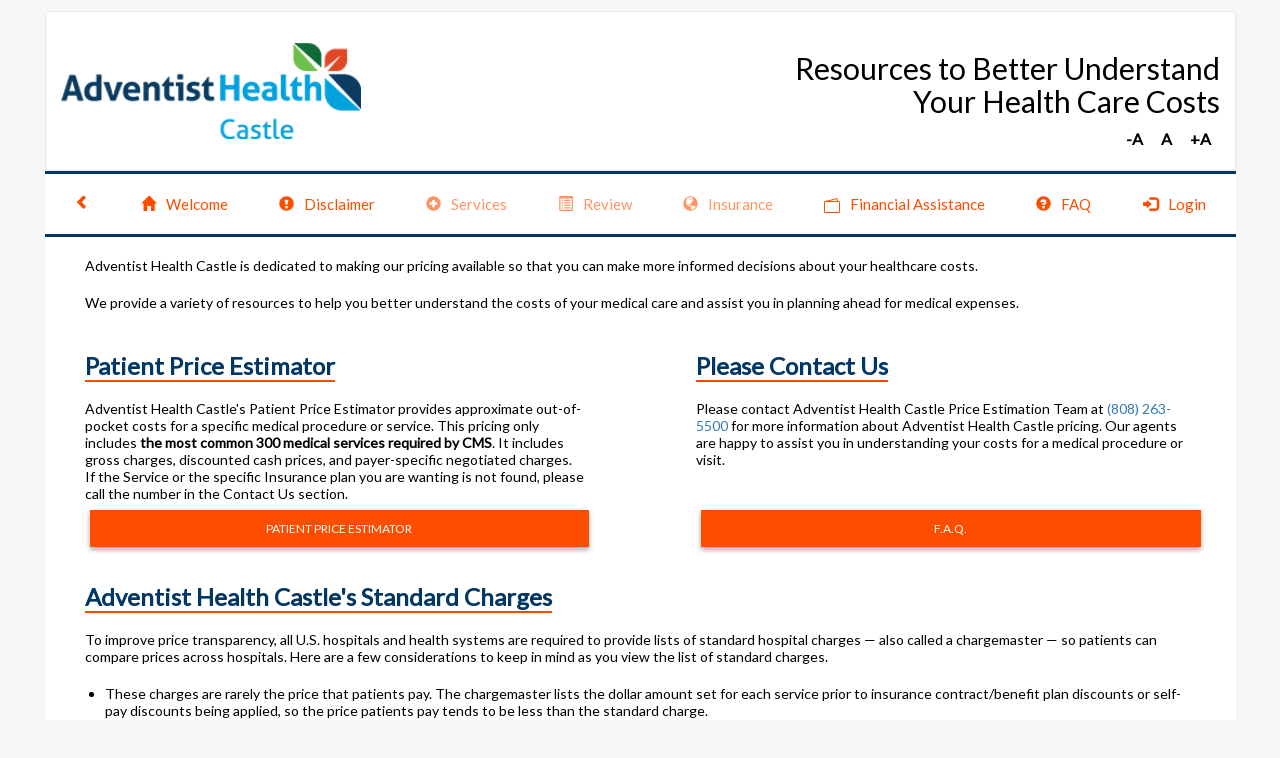

--- FILE ---
content_type: text/html; charset=utf-8
request_url: https://apps.para-hcfs.com/PTT/FinalLinks/Adventist_Castle_V3.aspx
body_size: 225425
content:
<!DOCTYPE html PUBLIC "-//W3C//DTD XHTML 1.0 Transitional//EN" "http://www.w3.org/TR/xhtml1/DTD/xhtml1-transitional.dtd">
<html lang="en-us" xmlns="http://www.w3.org/1999/xhtml">
<head id="Head1">
    <link type="text/css" rel="stylesheet" href="/PTT/extjs/packages/theme_triton/build/resources/theme-triton-all-embedded-css/ext.axd?v=4.1.0" id="ext-theme" />
    <link type="text/css" rel="stylesheet" href="/PTT/extnet/resources/css/extnet-all-embedded-css/ext.axd?v=4.1.0" id="extnet-styles" />
    <script type="text/javascript" src="/PTT/extjs/ext-all-js/ext.axd?v=4.1.0"></script>
    <script type="text/javascript" src="/PTT/extjs/packages/theme_triton/build/theme-triton-js/ext.axd?v=4.1.0"></script>
    <script type="text/javascript" src="/PTT/extnet/extnet-all-js/ext.axd?v=4.1.0"></script>

    <script type="text/javascript" src="/PTT/extnet/extnet-init-js/ext.axd?34ac9507a0d0429eb3efe22f2233d8e0"></script><meta http-equiv="X-UA-Compatible" content="IE=9" /><meta name="viewport" content="user-scalable=0, width=device-width, initial-scale=1.0, maximum-scale=1.0" /><title>
	PARA Price Transparency Tool
</title><link href="https://fonts.googleapis.com/css2?family=Open+Sans" rel="stylesheet" type="text/css" />

    <script type="text/javascript" src="https://ajax.googleapis.com/ajax/libs/jquery/2.1.3/jquery.min.js"></script>

    <link type="text/css" href="https://cdn.jsdelivr.net/npm/bootstrap@5.0.2/dist/css/bootstrap.min.css" rel="stylesheet" integrity="sha384-EVSTQN3/azprG1Anm3QDgpJLIm9Nao0Yz1ztcQTwFspd3yD65VohhpuuCOmLASjC" crossorigin="anonymous" /><link type="text/css" rel="stylesheet" href="https://maxcdn.bootstrapcdn.com/bootstrap/3.3.4/css/bootstrap.min.css" /><link type="text/css" rel="stylesheet" href="https://maxcdn.bootstrapcdn.com/bootstrap/3.3.4/css/bootstrap-theme.min.css" /><link href="Adventist_Castle_1.css" rel="stylesheet" type="text/css" /><link href="../Css/Compliant.css?v=1" rel="stylesheet" type="text/css" /><link rel="stylesheet" href="../Styles/Services/service.css" />

    <script type="text/javascript" src="https://maxcdn.bootstrapcdn.com/bootstrap/3.3.4/js/bootstrap.min.js"></script>
    <script type="text/javascript" src="https://ajax.googleapis.com/ajax/libs/jquery/3.4.1/jquery.min.js"></script>
    <script type="text/javascript" src="https://maxcdn.bootstrapcdn.com/bootstrap/3.4.1/js/bootstrap.min.js"></script>

    <script type="text/javascript" src="https://code.jquery.com/jquery-3.6.0.min.js" integrity="sha256-/xUj+3OJU5yExlq6GSYGSHk7tPXikynS7ogEvDej/m4=" crossorigin="anonymous"></script>
    <script type="text/javascript" src="https://cdn.jsdelivr.net/npm/bootstrap@5.0.2/dist/js/bootstrap.bundle.min.js" integrity="sha384-MrcW6ZMFYlzcLA8Nl+NtUVF0sA7MsXsP1UyJoMp4YLEuNSfAP+JcXn/tWtIaxVXM" crossorigin="anonymous"></script>

    <script type="text/javascript" src="../Scripts/eligible.js?v=022521_1"></script>
    <script type="text/javascript" src="../Scripts/parseJSON.js?v=042921_2"></script>

    <script type="text/javascript" src="../Components/Services/service-container.js?v=0000000002"></script>
    <script type="text/javascript" src="../Components/text-search-control.js?v=0000000002"></script>
    <script type="text/javascript" src="../Components/Services/service-button-card.js?v=0000000002"></script>
    <script type="text/javascript" src="../Components/Services/service-selector-modal.js?v=0000000002"></script>
    <script type="text/javascript" src="../Components/Services/service-selector-service.js?v=0000000002"></script>
    <script type="text/javascript" src="../Components/Services/service-location-modal.js?v=0000000002"></script>
    <script type="text/javascript" src="../Components/Services/service-selected-container.js?v=0000000002"></script>
    <script type="text/javascript" src="../Components/message-box-dialog.js?v=0000000002"></script>

    <script type="text/javascript" src="../Scripts/Models/Model.js?v=0000000002"></script>
    <script type="text/javascript" src="../Scripts/Models/Services/ServiceModel.js?v=0000000002"></script>
    <script type="text/javascript" src="../Scripts/Controllers/ServiceController.js?v=0000000002"></script>
    <script type="text/javascript" src="../Scripts/Views/ServiceView.js?v=0000000002"></script>
    <script type="text/javascript" src="../Scripts/Helpers/GlobalHelper.js?v=0000000002"></script>
    <script type="text/javascript" src="../Scripts/Helpers/ArrayHelper.js?v=0000000002"></script>
    <script type="text/javascript" src="../Scripts/Helpers/WebServiceHelper.js?v=0000000002"></script>
    <script type="text/javascript" src="../Scripts/Helpers/ServiceHelper.js?v=0000000002"></script>
    <script type="text/javascript" src="../Scripts/Downloaders/Downloader.js?v=000002"></script>

    <script type="text/javascript" src="../Scripts/global.js?v=000002"></script>

    <style type="text/css">
        .radioInsurance_Special {
            width: 100% !important;
            margin-left: auto;
            margin-right: auto;
        }
    </style>

    <script type="text/javascript">
        var firstLoad = true;
        let selfPayDiscount = 0;
        /**Variable used to indicate if the Elgibility check screen should be shown */
        const doesClientPerformEligibilityCheck = true;
        let skipElig = false;
        var skipElig_input = false;

        /**The Service view to interact with for service related pages
         * @type{ServiceView} */
        let serviceView = null;

        function checkBrowser() {
            var ua = window.navigator.userAgent; //Check the userAgent property of the window.navigator object
            var msie = ua.indexOf('MSIE '); // IE 10 or older
            var trident = ua.indexOf('Trident/'); //IE 11

            if ((msie > 0 || trident > 0) && firstLoad) // If Internet Explorer, return version number
            {
                Ext.Msg.show({
                    title: 'Attention',
                    msg: 'You are using a version of Internet Explorer. Please change your browser for a better experience. Thank you.',
                    buttons: Ext.Msg.OK,
                    icon: Ext.Msg.INFO
                });

                firstLoad = false;
            }
        }

        Ext.EventManager.onWindowResize(function (w, h) {
            App.pnlTop.setWidth(w);
            App.pnlWelcome.setWidth(w);
            App.pnlDisclaimer.setWidth(w);
            App.pnlServices.setWidth(w);
            App.pnlPowered.setWidth(w);
            App.pnlServices.setWidth(w);
            App.wndServices.setHeight(h - 300);
            App.wndServices.center();
            App.wndFAQ.setWidth(w);
            App.wndFAQ.setHeight(h - 300);
            App.wndFAQ.center();
            App.pnlReview.setWidth(w);
            App.pnlInsurance.setWidth(w);
            App.pnlFinal.setWidth(w);
            App.pnlInsuranceMCareInfo.setWidth(w);
            App.pnlEligibility.setWidth(w);
            App.pnlEligibilityResult.setWidth(w);
            App.pnlInsuranceInsInfo.setWidth(w);
            App.loadElig.setWidth(w - 40);
            // App.wndSave.center();
        });

        // RAR
        var parsedInformation = [];
        var parsedInformation_Individual = [];
        var parsedInformation_Family = [];

        var countDDS = 0;

        var results = [];
        var results_Final = [];

        function onLoadSuccess(result) {
            countDDs = result.length;

            var repeater = $find('Repeater1');
            repeater.set_dataSource(result);
            repeater.dataBind();
        }

        function onParentItemDataBound(sender, e) {
            try {
                var item = e.get_item();

                if (item.get_isDataItemType()) {
                    var category = item.get_dataItem();
                    var h4Category = item.findControl('h4Category');
                    h4Category.id = category.SubCategoryLabel;
                    setText(h4Category, category.SubCategoryLabel);

                    var ulProducts = item.findControl('ulProducts');
                    ulProducts.id = "a" + category.SubCategoryLabel;
                    var childRepeaterID = ulProducts.id;
                    var childRepeater = $find(childRepeaterID);

                    if (childRepeater) {
                        Sys.Application.removeComponent(childRepeater);
                    }

                    childRepeater = $create(AjaxDataControls.Repeater,
                        { 'itemTemplate': '<div style=\"padding-left:20px;\" class=\"service\" id=\"spnProductName\"></div>' }, { 'itemDataBound': onChildItemDataBound }, null, ulProducts);
                    childRepeater.set_dataSource(category.ProductNames);
                    childRepeater.dataBind();
                    childRepeater.CssClass = "service";

                    if (countDDs == 1) {
                        toggle(childRepeaterID);
                    }
                }
            }
            catch (err) {
                txt = "There was an error on this page.\n\n";
                txt += "Error description: " + err.description + "\n\n";
                txt += "Click OK to continue.\n\n";
                alert(txt);
            }

            $('[data-toggle="tooltip"]').tooltip();
        }

        function setText(element, text) {
            try {
                if (typeof element.textContent != 'undefined') {
                    element.textContent = text;
                }
                else if (typeof element.innerHTML != 'undefined') {
                    element.innerHTML = text;
                }
            }
            catch (err) {
                txt = "There was an error on this page.\n\n";
                txt += "Error description: " + err.description + "\n\n";
                txt += "Click OK to continue.\n\n";
                alert(txt);
            }
        }

        function onChildItemDataBound(sender, e) {
            try {
                var item = e.get_item();

                if (item.get_isDataItemType()) {
                    var productName = item.get_dataItem();
                    var spnName = item.findControl('spnProductName');
                    spnName.innerHTML = productName;
                }
            }
            catch (err) {
                txt = "There was an error on this page.\n\n";
                txt += "Error description: " + err.description + "\n\n";
                txt += "Click OK to continue.\n\n";
                alert(txt);
            }
        }

        function toggle(obj) {
            try {
                var el = document.getElementById(obj);
                var divs = document.getElementsByTagName('div');
                for (i = 0; i < divs.length; i++) {
                    if (divs[i].id == el.id) {
                        el.className = (el.className.indexOf('expanded') != -1) ? el.className.replace(/expanded/, 'contracted') : el.className.replace(/contracted/, 'expanded');
                    }
                    else if (divs[i].id != el.id && divs[i].className == 'expanded') {
                        divs[i].className = 'contracted';
                    }
                }
            }
            catch (err) {
                txt = "There was an error on this page.\n\n";
                txt += "Error description: " + err.description + "\n\n";
                txt += "Click OK to continue.\n\n";
                alert(txt);
            }
        }

        function GetEstimate() {
            Ext.net.Mask.show({ msg: 'Preparing Estimate...' });

            //Enable menu item and button
            document.getElementById("review").classList.remove("disabled");
            document.getElementById("btnSelectedEst").classList.remove("disabled");

            App.hdnCostProcName_Final.setValue("");

            serviceView.selectedClaims.forEach(s => {

                App.hdnDBMap.setValue(s.service.typeOfService.serviceCode.serviceClaim.dbName);
                App.hdnCostProcName_Final.setValue(App.hdnCostProcName_Final.value + s.service.typeOfService.serviceCode.baseCodeDescription + '<br>');

                if (s.service.placeOfService != "Inpatient")
                    App.hdnTypeService.setValue("Outpatient");
                else
                    App.hdnTypeService.setValue("Inpatient");

                //do not need to work about trans (val6), it's set in GetEstimate_Table2
                ParaSite.GetEstimate_Table2(
                    App.hdnClientID.getValue(),
                    "",
                    s.service.typeOfService.serviceCode.baseCode,
                    s.service.typeOfService.serviceCode.baseCodeDescription.toUpperCase() + ` (${ServiceHelper.getCodeType(s.service.placeOfService, s.service.typeOfService.type)}: ${s.service.typeOfService.serviceCode.baseCode})` + "<br/>SERVICE TYPE: " + s.service.typeOfService.type.toUpperCase() + ` (${s.service.typeOfService.serviceCode.serviceClaim.displayName})`,
                    s.service.placeOfService,
                    s.service.typeOfService.type,
                    "");
            });
        }

        var table2_tables = [];

        var selfPay_tables = [];

        var contracts_tables = [];

        function getInitial_Table2(result) {
            var footer = 'This patient-share estimate is an estimate of your costs and is not a contract or guarantee of the actual costs for the services that may be provided to you. The prices on which this estimate is based are subject to change at any time without notice. This information is based on the insurance information you provided on <b>January 14, 2026</b> and price information last updated on <b>January 08, 2026</b>. Always check with your health insurance company for the most accurate out-of-pocket cost for a procedure or service.';
            var chargeLine = '';
            var finalCharge = 0.00;

            results.push(result);

            if (results.length == serviceView.selectedClaims.length) {
                for (i = 0; i < results.length; i++) {
                    var actualCharge = Ext.util.Format.usMoney(results[i][3]);

                    chargeLine += '<table style="width: 100%;">' + results[i][1] + '</table>';

                    table2_tables.push([results[i][1], results[i][2]]);

                    selfPay_tables.push([results[i][5], results[i][4]]);
                    if (selfPay_tables[i][0]) {
                        selfPayDiscount = 100 - parseInt(selfPay_tables[i][0]);
                    }
                    else {
                        selfPayDiscount = 0;
                    }

                    finalCharge += parseFloat(actualCharge.substring(1).replace(/,/g, ''));

                    contracts_tables.push(results[i][6]);
                }

                var newDisclosure = "The estimate above is not a quote nor a guarantee of the charges for a service or the amount that you will owe.  If you have insurance, your insurance policy coverage (including deductibles, co-pay, co-insurance and out-of-pocket maximums) will determine the amount you owe.";

                footer = footer + '<br><br>' + newDisclosure;

                document.getElementById('estimate').innerHTML = '<b>Estimate of Billed Charges</b>: ' + Ext.util.Format.usMoney(finalCharge) + '<br/><br />' + footer;

                document.getElementById('costProcName').innerHTML = chargeLine;

                App.pnlServices.hide();
                App.pnlReview.show();

                results = [];
                finalCharge = 0.00;
            }

            Ext.net.Mask.hide();
        }

        function getFinal(result) {
            var footer = 'This patient-share estimate is an estimate of your costs and is not a contract or guarantee of the actual costs for the services that may be provided to you. The prices on which this estimate is based are subject to change at any time without notice. This information is based on the insurance information you provided on <b>January 14, 2026</b> and price information last updated on <b>January 08, 2026</b>. Always check with your health insurance company for the most accurate out-of-pocket cost for a procedure or service.';
            var notAvailableMsg = '';
            var chargeLine = '';
            var finalCharge = 0.00;
            var finalCharge_MCare = 0.00;
            var finalCharge_Ins = 0.00;

            var final_min_reimb = 0.00;
            var final_max_reimb = 0.00;
            var final_avg_reimb = 0.00;
            var final_med_reimb = 0.00;

            var insType = App.rgInsurance.getChecked()[0].inputValue;

            App.hdnInsType.setValue(insType);

            results_Final.push(result);

            if (results_Final.length == serviceView.selectedClaims.length) {
                for (i = 0; i < results_Final.length; i++) {
                    var actualCharge = results_Final[i][3];

                    var actualCharge_MCare = results_Final[i][4];

                    var actualCharge_Ins = results_Final[i][6];

                    var min_reimb = results_Final[i][8];
                    var max_reimb = results_Final[i][9];
                    var avg_reimb = results_Final[i][10];
                    var med_reimb = results_Final[i][11];

                    chargeLine += '<tr><td style="padding: 0px 20px 10px 0px;">' + results_Final[i][7] + '</td><td style="vertical-align: top; text-align: right;">' + actualCharge + '</td></tr>';

                    if (insType == "SP")
                        finalCharge += parseFloat(actualCharge_Ins.substring(1).replace(/,/g, ''));
                    else if (insType == "MCare" && actualCharge_MCare != null)
                        finalCharge_MCare += parseFloat(actualCharge_MCare.substring(1).replace(/,/g, ''));
                    else if (insType == "Ins") {
                        finalCharge += parseFloat(actualCharge.substring(1).replace(/,/g, ''));
                        finalCharge_Ins += parseFloat(actualCharge_Ins.substring(1).replace(/,/g, ''));

                        if (min_reimb != "" && max_reimb != "" && avg_reimb != "" && med_reimb != "" && min_reimb != null && max_reimb != null && avg_reimb != null && med_reimb != null) {
                            final_min_reimb += parseFloat(min_reimb.substring(1).replace(/,/g, ''));
                            final_max_reimb += parseFloat(max_reimb.substring(1).replace(/,/g, ''));
                            final_avg_reimb += parseFloat(avg_reimb.substring(1).replace(/,/g, ''));
                            final_med_reimb += parseFloat(med_reimb.substring(1).replace(/,/g, ''));
                        }
                    }
                }

                var newDisclosure = 'The estimate above is not a quote nor a guarantee of the charges for a service or the amount that you will owe.  If you have insurance, your insurance policy coverage (including deductibles, co-pay, co-insurance and out-of-pocket maximums) will determine the amount you owe.';

                var noInsDisc = `Non-insured patients may be eligible to receive a ${selfPayDiscount}% discount on services. Only services that are not covered by a third party are eligible.  For more information, contact our Financial Counselor at <a href="mailto: " target="_blank"></a> or call <a href="tel: (808) 263-5500" target="_blank">(808) 263-5500</a>.`;

                var selfPayFooter = '';

                var noInsDiscGate = `For more information, contact our Financial Counselor at <a href="mailto: " target="_blank"></a> or call <a href="tel: (808) 263-5500" target="_blank">(808) 263-5500</a>.`;

                var questions = 'If you have additional questions regarding the above quote or would like to get in touch with our Financial Counseling Department, please click <a href="https://www.adventisthealth.org/patient-resources/bill-pay/help-paying-your-bill/" target="_blank">HERE</a>.'

                if (insType == "SP") {

                    if (App.hdnDBMap.getValue() == "dbSHRHGGREENFIELDIN") {
                        footer = footer + '<br><br>' + newDisclosure + '<br><br>' + noInsDiscGate;
                    } else {
                        footer = footer + '<br><br>' + newDisclosure + '<br><br>' + noInsDisc + '<br><br>' + selfPayFooter;
                    }
                    App.hdnEstimate_Final.setValue(Ext.util.Format.usMoney(finalCharge));

                    document.getElementById('estimate_Final').innerHTML = `<b>Estimate of Billed Charges (Charge - ${selfPayDiscount}% Self-Pay Discount)</b>: ` + Ext.util.Format.usMoney(finalCharge) + '<br/><br />' + footer;

                    document.getElementById('insuranceType').innerHTML = 'Self-Pay';

                    document.getElementById('insBlock_MCare_OP').style.display = 'none';
                    document.getElementById('insBlock_MCare_IP').style.display = 'none';
                    document.getElementById('insBlock_Ins').style.display = 'none';
                }
                else if (insType == "MCare") {
                    footer = footer + '<br><br>' + newDisclosure;

                    var remDed_MCare = '';

                    if (App.hdnTypeService.getValue() == "Outpatient") {
                        remDed_MCare = parseFloat(App.cmbDed_MCare.getValue()) - parseFloat(App.txtDedPaid_MCare.getValue());
                    }
                    else {
                        remDed_MCare = parseFloat(App.cmbDed_MCare.getValue());
                    }

                    App.hdnEstimate_Final.setValue(Ext.util.Format.usMoney(finalCharge_MCare + remDed_MCare));

                    document.getElementById('estimate_Final').innerHTML = '<b>Estimate of Medicare Co-Insurance Plus Any Remainder of Your Annual Deductible</b>: ' + Ext.util.Format.usMoney(finalCharge_MCare + remDed_MCare) + '<br/><br/>' + footer;

                    document.getElementById('insuranceType').innerHTML = 'Medicare';

                    document.getElementById('MCare_ded').innerHTML = Ext.util.Format.usMoney(App.cmbDed_MCare.getValue());
                    document.getElementById('MCare_ded_IP').innerHTML = document.getElementById('MCare_ded').innerHTML;

                    App.hdnDed.setValue(document.getElementById('MCare_ded').innerHTML);

                    document.getElementById('MCare_dedPaid').innerHTML = Ext.util.Format.usMoney(App.txtDedPaid_MCare.getValue());

                    App.hdnDedPaid.setValue(document.getElementById('MCare_dedPaid').innerHTML);

                    if (App.hdnTypeService.getValue() == "Outpatient") {
                        document.getElementById('insBlock_MCare_OP').style.display = '';
                        document.getElementById('insBlock_MCare_IP').style.display = 'none';
                    }
                    else {
                        document.getElementById('insBlock_MCare_OP').style.display = 'none';
                        document.getElementById('insBlock_MCare_IP').style.display = '';
                    }

                    document.getElementById('insBlock_Ins').style.display = 'none';
                }
                else if (insType == "Ins") {
                    newDisclosure = "The estimate above is not a quote nor a guarantee of the charges for a service or the amount that you will owe.  If you have insurance, your insurance policy coverage (including deductibles, co-pay, co-insurance and out-of-pocket maximums) will determine the amount you owe.";

                    footer = 'Your out of pocket costs for these services are based on several factors, including your: insurance plan deductible, co-payment and co-insurance amounts, and how much of your out of pocket maximum and deductible have been met to date this year.  This amount may vary sightly, depending on actual services you receive.<br><br>' +
                        'The expectation is that if at all possible these details should be handled at the time of service. We accept cash, check, Visa, Mastercard or Discover.<br><br>' +
                        'You may also receive bills from other medical specialty services that you may use during your visit with us, including Physician charges, Radiology reading fees, and Pathology fees.  Charges from these medical specialists will be billed separately to you and your insurance carrier.' +
                        '<br><br>' + newDisclosure;

                    App.hdnEstimate_Final.setValue(Ext.util.Format.usMoney(finalCharge_Ins));

                    if (final_min_reimb != 0 && final_max_reimb != 0 && final_avg_reimb != 0 && final_med_reimb != 0) {
                        var deductible_parse = parseFloat(App.txtDed.getValue() == "" ? "0.00" : App.txtDed.getValue().replace(/,/g, '')) - parseFloat(App.txtDedPaid.getValue() == "" ? "0.00" : App.txtDedPaid.getValue().replace(/,/g, ''));
                        var coins_parse = parseFloat(App.txtCoins.getRawValue() == "" ? "0" : App.txtCoins.getRawValue());
                        var copay_parse = parseFloat(App.txtCopay.getRawValue() == "" ? "0.00" : App.txtCopay.getRawValue());

                        /*
                        final_min_reimb = (final_min_reimb * (coins_parse / 100)) + deductible_parse + copay_parse;

                        final_max_reimb = (final_max_reimb * (coins_parse / 100)) + deductible_parse + copay_parse;

                        final_avg_reimb = (final_avg_reimb * (coins_parse / 100)) + deductible_parse + copay_parse;

                        final_med_reimb = (final_med_reimb * (coins_parse / 100)) + deductible_parse + copay_parse;
                        */

                        if (skipElig) {
                            document.getElementById('estimate_Final').innerHTML = '<b>Estimate of Your Insurance Allowed Amount Subject to Coverage</b>: ' + Ext.util.Format.usMoney(finalCharge_Ins) + '<br/><br/>' +
                                '<b>Minimum Cost of Other Insurance Companies Contracted with the Hospital</b>: ' + Ext.util.Format.usMoney(final_min_reimb) + '<br/>' +
                                '<b>Maximum Cost of Other Insurance Companies Contracted with the Hospital</b>: ' + Ext.util.Format.usMoney(final_max_reimb) + '<br/>' +
                                '<b>Average Cost of Other Insurance Companies Contracted with the Hospital</b>: ' + Ext.util.Format.usMoney(final_avg_reimb) + '<br/>' +
                                '<b>Median Cost of Other Insurance Companies Contracted with the Hospital</b>: ' + Ext.util.Format.usMoney(final_med_reimb) + '<br/>' +
                                `<b>Estimate of Billed Charges (Charge - ${selfPayDiscount}% Self-Pay Discount)</b>: ` + Ext.util.Format.usMoney(finalCharge * 0.6) + '<br/><br/>' +
                                footer + '<br/><br/>' +
                                questions;
                        }
                        else {
                            document.getElementById('estimate_Final').innerHTML = '<b>Estimate of Your Total Out-Of-Pocket Cost</b>: ' + Ext.util.Format.usMoney(finalCharge_Ins) + '<br/><br/>' +
                                '<b>Minimum Cost of Other Insurance Companies Contracted with the Hospital</b>: ' + Ext.util.Format.usMoney(final_min_reimb) + '<br/>' +
                                '<b>Maximum Cost of Other Insurance Companies Contracted with the Hospital</b>: ' + Ext.util.Format.usMoney(final_max_reimb) + '<br/>' +
                                '<b>Average Cost of Other Insurance Companies Contracted with the Hospital</b>: ' + Ext.util.Format.usMoney(final_avg_reimb) + '<br/>' +
                                '<b>Median Cost of Other Insurance Companies Contracted with the Hospital</b>: ' + Ext.util.Format.usMoney(final_med_reimb) + '<br/>' +
                                `<b>Estimate of Billed Charges (Charge - ${selfPayDiscount}% Self-Pay Discount)</b>: ` + Ext.util.Format.usMoney(finalCharge * 0.6) + '<br/><br/>' +
                                footer + '<br/><br/>' +
                                questions;
                        }
                    }
                    else {
                        if (skipElig) {
                            document.getElementById('estimate_Final').innerHTML = '<b>Estimate of Your Insurance Allowed Amount Subject to Coverage</b>: ' + Ext.util.Format.usMoney(finalCharge_Ins) + '<br/><br/>' +
                                `<b>Estimate of Billed Charges (Charge - ${selfPayDiscount}% Self-Pay Discount)</b>: ` + Ext.util.Format.usMoney(finalCharge * 0.6) + '<br/><br/>' +
                                footer + '<br/><br/>' +
                                questions;
                        }
                        else {
                            document.getElementById('estimate_Final').innerHTML = '<b>Estimate of Your Total Out-Of-Pocket Cost</b>: ' + Ext.util.Format.usMoney(finalCharge_Ins) + '<br/><br/>' +
                                `<b>Estimate of Billed Charges (Charge - ${selfPayDiscount}% Self-Pay Discount)</b>: ` + Ext.util.Format.usMoney(finalCharge * 0.6) + '<br/><br/>' +
                                footer + '<br/><br/>' +
                                questions;
                        }
                    }

                    document.getElementById('insuranceType').innerHTML = 'Commercial Insurance (Excluding Medicare)';

                    document.getElementById('contract').innerHTML = App.cmbInsurance.getRawValue();

                    App.hdnContract.setValue(document.getElementById('contract').innerHTML);

                    document.getElementById('deductible').innerHTML = Ext.util.Format.usMoney(App.txtDed.getValue());

                    App.hdnDed.setValue(document.getElementById('deductible').innerHTML);

                    document.getElementById('deductiblePaid').innerHTML = Ext.util.Format.usMoney(App.txtDedPaid.getValue());

                    App.hdnDedPaid.setValue(document.getElementById('deductiblePaid').innerHTML);

                    document.getElementById('copay').innerHTML = Ext.util.Format.usMoney(App.txtCopay.getRawValue());

                    App.hdnCopay.setValue(document.getElementById('copay').innerHTML);

                    document.getElementById('coinsurance').innerHTML = (App.txtCoins.getRawValue() == "" ? '0' : App.txtCoins.getRawValue()) + '%';

                    App.hdnCoins.setValue(document.getElementById('coinsurance').innerHTML);

                    document.getElementById('maxpay').innerHTML = Ext.util.Format.usMoney(App.txtMax.getValue());

                    App.hdnMaxPay.setValue(document.getElementById('maxpay').innerHTML);

                    document.getElementById('maxpaypaid').innerHTML = Ext.util.Format.usMoney(App.txtMaxPaid.getValue());

                    App.hdnMaxPayPaid.setValue(document.getElementById('maxpaypaid').innerHTML);

                    document.getElementById('insBlock_MCare_OP').style.display = 'none';
                    document.getElementById('insBlock_MCare_IP').style.display = 'none';
                    document.getElementById('insBlock_Ins').style.display = '';
                }

                document.getElementById('costProcName_Final').innerHTML = '<table>' + chargeLine + '</table>';

                // App.hdnCostProcName_Final.setValue(document.getElementById('costProcName_Final').innerHTML);

                App.pnlInsurance.hide();
                App.pnlInsuranceMCareInfo.hide();
                App.pnlInsuranceInsInfo.hide();
                App.pnlFinal.show();

                results_Final = [];
                finalCharge = 0.00;
                finalCharge_MCare = 0.00;
                finalCharge_Ins = 0.00;
            }
        }

        function getFinal_Table2(result) {
            var footer = 'This patient-share estimate is an estimate of your costs and is not a contract or guarantee of the actual costs for the services that may be provided to you. The prices on which this estimate is based are subject to change at any time without notice. This information is based on the insurance information you provided on <b>January 14, 2026</b> and price information last updated on <b>January 08, 2026</b>. Always check with your health insurance company for the most accurate out-of-pocket cost for a procedure or service.';
            var notAvailableMsg = '';
            var chargeLine = '';
            var finalCharge = 0.00;
            var finalCharge_SP = 0.00;
            var finalCharge_MCare = 0.00;
            var finalCharge_Ins = 0.00;

            var final_min_reimb = 0.00;
            var final_max_reimb = 0.00;

            var insType = App.rgInsurance.getChecked()[0].inputValue;

            var insType_Full = App.rgInsurance.getChecked()[0].boxLabel;

            App.hdnInsType.setValue(insType);

            results_Final.push(result);

            if (results_Final.length == serviceView.selectedClaims.length) {
                for (i = 0; i < results_Final.length; i++) {
                    var visitID = App.hdnVisitID.getValue();
                    var insurance = insType_Full;
                    var service = results_Final[i][1];

                    if (App.hdnTest.getValue() == "false") {
                        ParaSite.InsertVisitStat(visitID, service, insurance);
                    }

                    var actualCharge_SP = "$0.00";
                    var actualCharge_MCare = "$0.00";
                    var actualCharge_Ins = "$0.00";

                    var actualCharge = Ext.util.Format.usMoney(results_Final[i][2]);

                    actualCharge_SP = Ext.util.Format.usMoney(selfPay_tables[i][1]);

                    if (results_Final[i][0] != null)
                        actualCharge_MCare = Ext.util.Format.usMoney(results_Final[i][0].split('|')[0]);

                    if (contracts_tables[i] != null)
                        var contracts = contracts_tables[i].split('|');
                    else
                        var contracts = contracts_tables[i];

                    if (skipElig && results_Final[i][0] == null) {
                        for (j = 0; j < contracts.length; j++) {
                            if (contracts[j].split('~')[0] == App.cmbInsurance.getValue())
                                actualCharge_Ins = Ext.util.Format.usMoney(contracts[j].split('~')[1]);
                        }
                    }
                    else {
                        if (results_Final[i][0] != null) {
                            actualCharge_Ins = Ext.util.Format.usMoney(results_Final[i][0].split('|')[0]);
                        }
                    }

                    chargeLine += '<table style="width: 100%;">' + table2_tables[i][0] + table2_tables[i][1] + '</table>';

                    finalCharge += parseFloat(actualCharge.substring(1).replace(/,/g, ''));

                    finalCharge_SP += parseFloat(actualCharge_SP.substring(1).replace(/,/g, ''));

                    finalCharge_Ins += parseFloat(actualCharge_Ins.substring(1).replace(/,/g, ''));

                    finalCharge_MCare += parseFloat(actualCharge_MCare.substring(1).replace(/,/g, ''));
                }

                var newDisclosure = 'The estimate above is not a quote nor a guarantee of the charges for a service or the amount that you will owe.  If you have insurance, your insurance policy coverage (including deductibles, co-pay, co-insurance and out-of-pocket maximums) will determine the amount you owe.';

                var noInsDisc = `Non-insured patients may be eligible to receive a ${selfPayDiscount}% discount on services.  Only services that are not covered by a third party are eligible.  For more information, contact our Financial Counselor at <a href="mailto: " target="_blank"></a> or call <a href="tel: (808) 263-5500" target="_blank">(808) 263-5500</a>.`;

                var selfPayFooter = '';

                var noInsDiscGate = `For more information, contact our Financial Counselor at <a href="mailto: " target="_blank"></a> or call <a href="tel: (808) 263-5500" target="_blank">(808) 263-5500</a>.`;

                var questions = 'If you have additional questions regarding the above quote or would like to get in touch with our Financial Counseling Department, please click <a href="https://www.adventisthealth.org/patient-resources/bill-pay/help-paying-your-bill/" target="_blank">HERE</a>.'

                if (insType == "SP") {
                    if (App.hdnDBMap.getValue() == "dbSHRHGGREENFIELDIN") {
                        footer = footer + '<br><br>' + newDisclosure + '<br><br>' + noInsDiscGate;
                    } else {
                        footer = footer + '<br><br>' + newDisclosure + '<br><br>' + noInsDisc + '<br><br>' + selfPayFooter;
                    }

                    App.hdnEstimate_Final.setValue(Ext.util.Format.usMoney(finalCharge_SP));

                    if (selfPayDiscount) {
                        document.getElementById('estimate_Final').innerHTML = '<b>Estimate of Billed Charges (' + selfPayDiscount + '% Self-Pay Discount)</b>: ' + Ext.util.Format.usMoney(finalCharge_SP) + '<br/><br />' + footer;
                    }
                    else {
                        document.getElementById('estimate_Final').innerHTML = '<b>Estimate of Billed Charges</b>: ' + Ext.util.Format.usMoney(finalCharge_SP) + '<br/><br />' + footer;
                    }

                    document.getElementById('insuranceType').innerHTML = 'Self-Pay';

                    document.getElementById('insBlock_MCare_OP').style.display = 'none';
                    document.getElementById('insBlock_MCare_IP').style.display = 'none';
                    document.getElementById('insBlock_Ins').style.display = 'none';
                }
                else if (insType == "MCare") {
                    footer = footer + '<br><br>' + newDisclosure;

                    var remDed_MCare = '';

                    if (App.hdnTypeService.getValue() == "Outpatient") {
                        remDed_MCare = parseFloat(App.cmbDed_MCare.getValue()) - parseFloat(App.txtDedPaid_MCare.getValue());
                    }
                    else {
                        remDed_MCare = parseFloat(App.cmbDed_MCare.getValue());
                    }

                    App.hdnEstimate_Final.setValue(Ext.util.Format.usMoney(finalCharge_MCare)); // + remDed_MCare));

                    //12/23/20  if (finalCharge_MCare != 0) {
                    if (true) {
                        document.getElementById('estimate_Final').innerHTML = '<b>Estimate of Medicare Co-Insurance Plus Any Remainder of Your Annual Deductible</b>: ' + Ext.util.Format.usMoney(finalCharge_MCare) + '<br/><br/>' + footer; // + remDed_MCare) + '<br/><br/>' + footer;
                    }
                    //12/23/20  else {
                    //      document.getElementById('estimate_Final').innerHTML = '<b>Estimate of Medicare Co-Insurance Plus Any Remainder of Your Annual Deductible</b>: ' + 'Please Settle' + '<br/><br/>' + footer; // + remDed_MCare) + '<br/><br/>' + footer;
                    //  }

                    document.getElementById('insuranceType').innerHTML = 'Medicare';

                    document.getElementById('MCare_ded').innerHTML = Ext.util.Format.usMoney(App.cmbDed_MCare.getValue());
                    document.getElementById('MCare_ded_IP').innerHTML = document.getElementById('MCare_ded').innerHTML;

                    App.hdnDed.setValue(document.getElementById('MCare_ded').innerHTML);

                    document.getElementById('MCare_dedPaid').innerHTML = Ext.util.Format.usMoney(App.txtDedPaid_MCare.getValue());

                    App.hdnDedPaid.setValue(document.getElementById('MCare_dedPaid').innerHTML);

                    if (App.hdnTypeService.getValue() == "Outpatient") {
                        document.getElementById('insBlock_MCare_OP').style.display = '';
                        document.getElementById('insBlock_MCare_IP').style.display = 'none';
                    }
                    else {
                        document.getElementById('insBlock_MCare_OP').style.display = 'none';
                        document.getElementById('insBlock_MCare_IP').style.display = '';
                    }

                    document.getElementById('insBlock_Ins').style.display = 'none';
                }
                else if (insType == "Ins") {
                    newDisclosure = "The estimate above is not a quote nor a guarantee of the charges for a service or the amount that you will owe.  If you have insurance, your insurance policy coverage (including deductibles, co-pay, co-insurance and out-of-pocket maximums) will determine the amount you owe.";

                    footer = 'Your out of pocket costs for these services are based on several factors, including your: insurance plan deductible, co-payment and co-insurance amounts, and how much of your out of pocket maximum and deductible have been met to date this year.  This amount may vary sightly, depending on actual services you receive.<br><br>' +
                        'The expectation is that if at all possible these details should be handled at the time of service. We accept cash, check, Visa, Mastercard or Discover.<br><br>' +
                        'You may also receive bills from other medical specialty services that you may use during your visit with us, including Physician charges, Radiology reading fees, and Pathology fees.  Charges from these medical specialists will be billed separately to you and your insurance carrier.' +
                        '<br><br>' + newDisclosure;

                    App.hdnEstimate_Final.setValue(Ext.util.Format.usMoney(finalCharge_Ins));

                    var deductible_parse = parseFloat(App.txtDed.getValue() == "" ? "0.00" : App.txtDed.getValue().replace(/,/g, '')) - parseFloat(App.txtDedPaid.getValue() == "" ? "0.00" : App.txtDedPaid.getValue().replace(/,/g, ''));
                    var coins_parse = parseFloat(App.txtCoins.getRawValue() == "" ? "0" : App.txtCoins.getRawValue());
                    var copay_parse = parseFloat(App.txtCopay.getRawValue() == "" ? "0.00" : App.txtCopay.getRawValue());

                    var finalCharge_Ins_string = Ext.util.Format.usMoney(finalCharge_Ins);//12/23/20 finalCharge_Ins == 0 ? "Please Settle" : Ext.util.Format.usMoney(finalCharge_Ins);

                    if (!doesClientPerformEligibilityCheck) {
                        skipElig_input = true;
                        skipElig = true;
                    }

                    if (skipElig && skipElig_input) {
                        document.getElementById('estimate_Final').innerHTML = '<b>Estimate of Your Total Out-Of-Pocket Cost</b>: ' + finalCharge_Ins_string + '<br/><br/>' +
                            footer + '<br/><br/>' +
                            questions;

                        skipElig_input = false;
                    }
                    else if (skipElig) {
                        document.getElementById('estimate_Final').innerHTML = '<b>Estimate of Your Insurance Allowed Amount Subject to Coverage</b>: ' + finalCharge_Ins_string + '<br/><br/>' +
                            footer + '<br/><br/>' +
                            questions;

                        skipElig_input = false;
                    }
                    else {
                        document.getElementById('estimate_Final').innerHTML = '<b>Estimate of Your Total Out-Of-Pocket Cost</b>: ' + finalCharge_Ins_string + '<br/><br/>' +
                            footer + '<br/><br/>' +
                            questions;

                        skipElig_input = false;
                    }

                    document.getElementById('insuranceType').innerHTML = 'Commercial Insurance (Excluding Medicare)';

                    document.getElementById('contract').innerHTML = App.cmbInsurance.getRawValue();

                    App.hdnContract.setValue(document.getElementById('contract').innerHTML);

                    document.getElementById('deductible').innerHTML = Ext.util.Format.usMoney(App.txtDed.getValue());

                    App.hdnDed.setValue(document.getElementById('deductible').innerHTML);

                    document.getElementById('deductiblePaid').innerHTML = Ext.util.Format.usMoney(App.txtDedPaid.getValue());

                    App.hdnDedPaid.setValue(document.getElementById('deductiblePaid').innerHTML);

                    document.getElementById('copay').innerHTML = Ext.util.Format.usMoney(App.txtCopay.getRawValue());

                    App.hdnCopay.setValue(document.getElementById('copay').innerHTML);

                    document.getElementById('coinsurance').innerHTML = (App.txtCoins.getRawValue() == "" ? '0' : App.txtCoins.getRawValue()) + '%';

                    App.hdnCoins.setValue(document.getElementById('coinsurance').innerHTML);

                    document.getElementById('maxpay').innerHTML = Ext.util.Format.usMoney(App.txtMax.getValue());

                    App.hdnMaxPay.setValue(document.getElementById('maxpay').innerHTML);

                    document.getElementById('maxpaypaid').innerHTML = Ext.util.Format.usMoney(App.txtMaxPaid.getValue());

                    App.hdnMaxPayPaid.setValue(document.getElementById('maxpaypaid').innerHTML);

                    document.getElementById('insBlock_MCare_OP').style.display = 'none';
                    document.getElementById('insBlock_MCare_IP').style.display = 'none';
                    document.getElementById('insBlock_Ins').style.display = '';
                }

                document.getElementById('costProcName_Final').innerHTML = chargeLine;

                // App.hdnCostProcName_Final.setValue(document.getElementById('costProcName_Final').innerHTML);

                App.pnlInsurance.hide();
                App.pnlInsuranceMCareInfo.hide();
                App.pnlInsuranceInsInfo.hide();
                App.pnlEligibilityResult.hide();
                App.pnlFinal.show();

                results_Final = [];
                finalCharge = 0.00;
                finalCharge_MCare = 0.00;
                finalCharge_Ins = 0.00;
            }
        }

        function finalEstimate(value) {
            // alert(value);
            return;
        }


        function showInsurancePanel(value) {
            if (typeof value !== 'undefined')
                value = value.inputValue;

            if (value == "MCare") {
                document.getElementById('btnEligCheck').style.display = 'none';
                document.getElementById('btnEnterInsInfo').style.display = 'none';
                document.getElementById('divEligBtns').style.display = 'none;'

                if (App.hdnTypeService.getValue() == "Outpatient") {
                    App.cmbDed_MCare.setValue(App.hdnMedicare_OP.getValue());
                    getFinal_Medicare_Table2();
                }
                else {
                    App.cmbDed_MCare.setValue(App.hdnMedicare_IP.getValue());
                    getFinal_Medicare_Table2();
                }
            }
            else if (value == "SP") {
                document.getElementById('btnEligCheck').style.display = 'none';
                document.getElementById('btnEnterInsInfo').style.display = 'none';
                document.getElementById('divEligBtns').style.display = 'none';

                App.pnlInsuranceMCareInfo.hide();
                App.pnlEligibility.hide();

                // OBTAIN FINAL

                serviceView.selectedClaims.forEach(s => {
                    ParaSite.GetEstimateTest_Ins_New_Result_Contract_Table2(
                        App.hdnClientID.getValue(),
                        '',
                        s.service.typeOfService.serviceCode.baseCode,
                        s.service.typeOfService.serviceCode.baseCodeDescription,
                        s.service.placeOfService,
                        App.hdnDBMap.getValue(),
                        '-2',
                        '0',
                        '0',
                        '0',
                        '0',
                        '0.4',
                        '0',
                        s.service.typeOfService.type,
                        s.service.typeOfService.serviceCode.serviceClaim.claimId);
                });
            }
            else if (value == "Ins") {
                App.pnlInsurance.hide();
                App.pnlInsuranceMCareInfo.hide();

                if (doesClientPerformEligibilityCheck) {
                    App.pnlEligibility.show();
                }
                else {
                    App.pnlInsuranceInsInfo.show();
                }

                var evt = document.createEvent('UIEvents');
                evt.initUIEvent('resize', true, false, window, 0);
                window.dispatchEvent(evt);
            }
        }

        function getFinal_Medicare_Table2() {
            if (App.txtDedPaid_MCare.getValue() == "NaN") {
                Ext.Msg.show({
                    title: 'Attention!',
                    msg: 'Please complete all required entries before continuing to view your final estimate.',
                    closable: false,
                    buttons: Ext.Msg.OK,
                    multiline: false,
                    icon: Ext.Msg.INFO
                });
                return;
            }

            if (App.txtDedPaid_MCare.getValue() == "")
                App.txtDedPaid_MCare.setValue('0.00');

            serviceView.selectedClaims.forEach(s => {

                if (App.hdnTypeService.getValue() === "Outpatient") {
                    ParaSite.GetEstimateTest_Ins_New_Result_Contract_Table2_MCare(
                        App.hdnClientID.getValue(),
                        '',
                        s.service.typeOfService.serviceCode.baseCode,
                        s.service.typeOfService.serviceCode.baseCodeDescription,
                        s.service.placeOfService,
                        App.hdnDBMap.getValue(),
                        '0',
                        App.cmbDed_MCare.getValue(),
                        '0',
                        '0',
                        '0',
                        '0',
                        App.txtDedPaid_MCare.getValue(),
                        s.service.typeOfService.type,
                        s.service.typeOfService.serviceCode.serviceClaim.claimId);
                }
                else {
                    ParaSite.GetEstimateTest_Ins_New_Result_Contract_Table2_MCare(
                        App.hdnClientID.getValue(),
                        '',
                        s.service.typeOfService.serviceCode.baseCode,
                        s.service.typeOfService.serviceCode.baseCodeDescription,
                        s.service.placeOfService,
                        App.hdnDBMap.getValue(),
                        '0',
                        App.cmbDed_MCare.getValue(),
                        '0',
                        '0',
                        '0',
                        '0',
                        '0',
                        s.service.typeOfService.type,
                        s.service.typeOfService.serviceCode.serviceClaim.claimId);
                }

            });
        }

        function showInsInfo() {
            document.getElementById('divSkipElig').style.display = '';

            var x = document.getElementsByClassName('skipElig');
            var i;
            for (i = 0; i < x.length; i++) {
                x[i].style.display = '';
            }
        }

        function getEligiblityResult(result, result2) {
            skipElig = result == "SKIP" ? true : false;

            skipElig_input = false;

            if (result == "SKIP") {
                App.pnlEligibility.hide();

                App.txtDed.setValue(null);
                App.txtDedPaid.setValue(null);
                App.txtCopay.setValue(null);
                App.txtCoins.setValue(null);
                App.txtMax.setValue(null);
                App.txtMaxPaid.setValue(null);

                document.getElementById('divSkipElig').style.display = '';

                /*
                var x = document.getElementsByClassName('skipElig');
                var i;
                for (i = 0; i < x.length; i++) {
                    x[i].style.display = 'none';
                }
                */

                App.pnlInsuranceInsInfo.show();

                App.Label10.setHtml("Please&nbsp;Select&nbsp;Your&nbsp;HealthCare&nbsp;Payer:");
                App.cmbInsurance.enable();
            }
            else {
                App.hdnPayerID.setValue(result2);

                var record = App.storeInsurance.findRecord('payerID', result2);

                document.getElementById('divSkipElig').style.display = '';

                var x = document.getElementsByClassName('skipElig');
                var i;
                for (i = 0; i < x.length; i++) {
                    x[i].style.display = '';
                }

                if (record != null) {
                    var val = record.data.ContractID;
                    App.cmbInsurance.setValue(val);
                    App.Label10.setHtml("Your&nbspSelected&nbsp;HealthCare&nbsp;Payer:");
                    App.cmbInsurance.disable();
                }
                else {
                    App.Label10.setHtml("Please&nbsp;Select&nbsp;Your&nbsp;HealthCare&nbsp;Payer:");
                    App.cmbInsurance.enable();
                }

                ParaSite.GetEligibilityResult(result);
            }
        }

        function setEligibilityResult() {
            var jsonAnswer = App.hdnEligCheck.getValue();

            /*
            var jsonStr = JSON.stringify(result),
                regeStr = '',
                f = {
                    brace: 0
                };

            regeStr = jsonStr.replace(/({|}[,]*|[^{}:]+:[^{}:,]*[,{]*)/g, function (m, p1) {
                var rtnFn = function() {
                    return '<div style="text-indent: ' + (f['brace'] * 20) + 'px;">' + p1 + '</div>';
                },
                rtnStr = 0;

                if (p1.lastIndexOf('{') === (p1.length - 1)) {
                    rtnStr = rtnFn();
                    f['brace'] += 1;
                } else if (p1.indexOf('}') === 0) {
                    f['brace'] -= 1;
                    rtnStr = rtnFn();
                } else {
                    rtnStr = rtnFn();
                }
                return rtnStr;
            });

            document.getElementById('divEligResult').innerHTML = regeStr;
            */

            /*
            result = result.replace(/"/g, '').replace(/[{}]/g, '').replace(/[\])}[{(]/g, '');

            document.getElementById('txtEligResult').innerHTML = result;
            */

            ParseJSON(jsonAnswer);

            App.pnlEligibility.hide();
            App.pnlEligibilityResult.show();
        }

        function getFinal_Ins() {

            if (skipElig) {
                document.getElementById('btnEligCheck').style.display = '';
                document.getElementById('btnEnterInsInfo').style.display = '';
                document.getElementById('divEligBtns').style.display = '';
            }
            else {
                document.getElementById('btnEligCheck').style.display = 'none';
                document.getElementById('btnEnterInsInfo').style.display = 'none';
                document.getElementById('divEligBtns').style.display = 'none';
            }

            if (App.cmbInsurance.getValue() == null || App.txtDed.getValue() == "NaN" || App.txtDed.getValue() == "" || App.txtDedPaid.getValue() == "NaN" || App.txtDedPaid.getValue() == "" || App.txtCoins.getValue() == "NaN" || App.txtCoins.getValue() == "" || App.txtMax.getValue() == "NaN" || App.txtMax.getValue() == "" || App.txtMaxPaid.getValue() == "NaN" || App.txtMaxPaid.getValue() == "" || parseFloat(App.txtCoins.getValue()) > 100 || parseFloat(App.txtCoins.getValue()) < 0) {
                Ext.Msg.show({
                    title: 'Attention!',
                    msg: 'Please complete all required entries before continuing to view your final estimate.',
                    closable: false,
                    buttons: Ext.Msg.OK,
                    multiline: false,
                    icon: Ext.Msg.INFO
                });
                return;
            }

            if (App.txtMax.getValue() == "")
                App.txtMax.setValue('0.00');

            if (App.txtMaxPaid.getValue() == "")
                App.txtMaxPaid.setValue('0.00');

            if (App.txtDedPaid.getValue() == "")
                App.txtDedPaid.setValue('0.00');

            serviceView.selectedClaims.forEach(s => {
                ParaSite.GetEstimateTest_Ins_New_Result_Contract_Table2(
                    App.hdnClientID.getValue(),
                    '',
                    s.service.typeOfService.serviceCode.baseCode,
                    s.service.typeOfService.serviceCode.baseCodeDescription,
                    s.service.placeOfService,
                    App.hdnDBMap.getValue(),
                    App.cmbInsurance.getValue(),
                    App.txtDed.getValue(),
                    App.txtCopay.getValue(),
                    parseFloat(App.txtCoins.getValue() == "" ? "0.00" : App.txtCoins.getValue()) / 100,
                    (parseFloat(App.txtMax.getValue() == "" ? "0.00" : App.txtMax.getValue().replace(/,/g, '')) - parseFloat(App.txtMaxPaid.getValue() == "" ? "0.00" : App.txtMaxPaid.getValue().replace(/,/g, ''))).toString(),
                    '0',
                    App.txtDedPaid.getValue(),
                    s.service.typeOfService.type,
                    s.service.typeOfService.serviceCode.serviceClaim.claimId);
            });
        }

        function printAsPDF(type, hosp) {
            var message;
            var message2;
            let logo = "";

            if (type == 'disclaimer') {
                message = '<p>The estimate cannot be relied on as the final, set cost for services you may receive as actual expenses can and will vary from patient to patient depending upon your physician&apos;s treatment choices and your particular health care needs.</p>' +
                    '<p style="margin-bottom: 10px;">The estimated patient cost is based on the information entered. If you have requested an estimate for a surgical procedure, <b>this estimate does not include:</b></p>' +
                    '<ul style="font-size: 14px;"><li>Pre-Procedure Office Visits</li><li>Post-Procedure Office Visits</li><li>Diagnostic Testing</li><li>Primary Care Physician</li><li>Surgeon</li><li>Anesthesiologist</li><li>Pathologist</li><li>Radiologist</li><li>Cardiologist</li></ul>' +
                    '<p>If you have met all or part of your deductible or maximum out-of-pocket expenses, the actual amount you owe may be different. <u>Note</u>: The estimated cost is not a guarantee of insurance coverage. Please check with your insurance company if you need help understanding your benefits for the service chosen.</p>';
                message2 = '<p>I HAVE READ AND UNDERSTAND THE ABOVE LIMITATIONS AND I FULLY UNDERSTAND.</p>' +
                    '<p>THIS IS ONLY AN ESTIMATE. MY ACTUAL CHARGES MAY BE DIFFERENT (HIGHER OR LOWER) THAN THE ESTIMATE.</p>';
                // '<p>In compliance with the CMS Price Transparency rules taking effect on 01/01/2021 <a href="https://www.cms.gov/Medicare/Medicare-Fee-for-Service-Payment/AcuteInpatientPPS/Downloads/FAQs-Req-Hospital-Public-List-Standard-Charges.pdf" target="_blank">(CMS FAQ Price Transparency)</a>, please click the link(s) below to view a full list of Hospital charges:</p>';
            }
            else if (type == 'estimate') {
                message = '<b>Charge(s): </b>' + document.getElementById('costProcName').innerHTML + '<br /><br />';
                message2 = document.getElementById('estimate').innerHTML;
            }
            else if (type == 'final') {
                if (document.getElementById('insuranceType').innerHTML == 'Self-Pay') {
                    message = '<b>Charge(s): </b>' + document.getElementById('costProcName_Final').innerHTML + '<br /><br />' + '<b>Insurance: </b>' + document.getElementById('insuranceType').innerHTML + '<br /><br />';
                    message2 = document.getElementById('estimate_Final').innerHTML;
                }
                else if (document.getElementById('insuranceType').innerHTML == 'Medicare') {
                    message = '<b>Charge(s): </b>' + document.getElementById('costProcName_Final').innerHTML + '<br /><br />' + '<b>Insurance: </b>' + document.getElementById('insuranceType').innerHTML + '<br />' + '<b>Deductible: </b>' + document.getElementById('MCare_ded').innerHTML + '<br />' + '<b>Deductible Paid: </b>' + document.getElementById('MCare_dedPaid').innerHTML + '<br /><br />';
                    message2 = document.getElementById('estimate_Final').innerHTML;
                }
                else if (document.getElementById('insuranceType').innerHTML == 'Commercial Insurance (Excluding Medicare)') {
                    
                        message = '<b>Charge(s): </b>' + document.getElementById('costProcName_Final').innerHTML + '<br /><br />' + '<b>Insurance: </b>' + document.getElementById('insuranceType').innerHTML + '<br />' + '<b>Contract: </b>' + document.getElementById('contract').innerHTML + '<br />' + '<b>Deductible: </b>' + document.getElementById('deductible').innerHTML + '<br />' + '<b>Deductible Paid: </b>' + document.getElementById('deductiblePaid').innerHTML + '<br />' + '<b>Copay: </b>' + document.getElementById('copay').innerHTML + '<br />' + '<b>Co-Insurance: </b>' + document.getElementById('coinsurance').innerHTML + '<br />' + '<b>Maximum Payment: </b>' + document.getElementById('maxpay').innerHTML + '<br />' + '<b>Maximum Payment Paid: </b>' + document.getElementById('maxpaypaid').innerHTML + '<br /><br />';

                    message2 = document.getElementById('estimate_Final').innerHTML;
                }
            }
            else if (type == 'elig') {
                message = '<p><b>Check Your Eligibility &ndash; Result</b></p>';
                message2 = document.getElementById('jsonResults').innerHTML;
            }

            if (serviceView.selectedClaims) {
                var defaultLogo = "Adventist_Castle_Logo.png";
                logo = defaultLogo;
                if (serviceView.selectedClaims.length) {
                    switch (serviceView.selectedClaims[0].service.typeOfService.serviceCode.serviceClaim.displayName.toLowerCase()) {
                        default:
                            logo = defaultLogo;
                            break;
                    }
                }
            }
            ParaSite.PrintPDF(message, message2, logo, { isUpload: true });
            // location.href = 'http://reports2.para-hcfs.com/reportserver?/Data+Editor+Reports/BW_New_V2&rs:Format=PDF&rs:Command=Render&rs:ClearSession=true&Message=' + message.replace(/&ndash;/g, '-') + '&Message2=' + message2.replace(/&ndash;/g, '-');
        }

        var renderDate = function (value) {
            var d = new Date(value);

            var month = (d.getMonth() + 1).toString();
            month = month.length > 1 ? month : '0' + month;

            var date = d.getDate().toString();
            date = date.length > 1 ? date : '0' + date;

            return month + '/' + date + '/' + d.getFullYear().toString();
        }

        var renderIns = function (value) {
            var ins = "";

            if (value == "MCare")
                ins = "Medicare";
            else if (value == "SP")
                ins = "Self-Pay";
            else if (value == "Ins")
                ins = "Commercial Insurance (Excluding Medicare)";

            return ins;
        }

        var renderPayer = function (value) {
            return App.storePayers.findRecord('Payer_id', value).data.Payer_name;
        }

        function showInsCard(ins) {
            if (ins == 'Aetna')
                document.getElementById('insIMG').src = appSettings.appServerUrl + 'ParaSite_New/Images/Insurance_Cards/aetna.jpg';
            else if (ins == 'BSBC')
                document.getElementById('insIMG').src = appSettings.appServerUrl + 'ParaSite_New/Images/Insurance_Cards/bsbc.png';
            else if (ins == 'Cigna')
                document.getElementById('insIMG').src = appSettings.appServerUrl + 'ParaSite_New/Images/Insurance_Cards/cigna.png';
            else if (ins == 'Humana')
                document.getElementById('insIMG').src = appSettings.appServerUrl + 'ParaSite_New/Images/Insurance_Cards/humana.gif';
            else if (ins == 'United')
                document.getElementById('insIMG').src = appSettings.appServerUrl + 'ParaSite_New/Images/Insurance_Cards/united.jpg';

            document.getElementById('insTD').style.display = '';
        }

        var DownloadReport = function (db, type) {

            switch (db) {
                default:
                    db = "dbAHCKAILUAHI";
                    break;
            }

            //new DownloadReport
            Ext.net.DirectMethod.request('DownloadReport', { isUpload: true, url: 'Reports.aspx?dbName=' + db + '&type=' + type });// ParaSite.DownloadReport(type, { isUpload: true });

            var visitID = App.hdnVisitID.getValue();
            // var insurance = insType_Full;
            var service = typeof i == 'undefined' ? '' : results_Final[i][1];

            if (App.hdnTest.getValue() == "false")
                ParaSite.InsertVisitStat(visitID, type, "CSV");
        }

        // SECONDARY NAVIGATION START

        let previousArray = []
        let currentPage = "pnlWelcome"

        function addPreviousHistory(pageName) {
            if (previousArray[0] !== pageName) {
                previousArray.unshift(pageName);
            }
        }

        function addCurrentPage(pageName) {
            currentPage = pageName;
        }

        function closePrevious() {
            switch (currentPage) {
                case "pnlWelcome":
                    App.pnlWelcome.hide();
                    break;
                case "pnlDisclaimer":
                    App.pnlDisclaimer.hide();
                    break;
                case "pnlServices":
                    App.pnlServices.hide();
                    App.pnlReview.hide();
                    break;
                case "pnlReview":
                    App.pnlReview.hide();
                    break;
                case "pnlInsurance":
                    App.pnlInsurance.hide();
                    break;
                case "pnlFinal":
                    App.pnlFinal.hide();
                    break;
                default:
                    break;
            }
        }

        function showPreviousPage() {

            switch (previousArray[0]) {
                case "pnlWelcome":
                    App.pnlWelcome.show();
                    previousArray.shift();
                    currentPage = "pnlWelcome";
                    break;
                case "pnlDisclaimer":
                    App.pnlDisclaimer.show();
                    previousArray.shift();
                    currentPage = "pnlDisclaimer";
                    break;
                case "pnlServices":
                    App.pnlServices.show();
                    previousArray.shift();
                    currentPage = "pnlServices";
                    break;
                case "pnlReview":
                    App.pnlReview.show();
                    previousArray.shift();
                    currentPage = "pnlReview";
                    break;
                case "pnlInsurance":
                    App.pnlInsurance.show();
                    previousArray.shift();
                    currentPage = "pnlInsurance";
                    break;
                case "pnlFinal":
                    App.pnlFinal.show();
                    previousArray.shift();
                    currentPage = "pnlFinal";
                    break;
                case "pnlInsuranceMCareInfo":
                    App.pnlInsuranceMCareInfo.show();
                    previousArray.shift();
                    currentPage = "pnlInsuranceMCareInfo";
                    break;
                case "pnlEligibility":
                    App.pnlEligibility.show();
                    previousArray.shift();
                    currentPage = "pnlEligibility";
                    break;
                case "pnlEligibilityResult":
                    App.pnlEligibilityResult.show();
                    previousArray.shift();
                    currentPage = "pnlEligibilityResult";
                    break;
                case "pnlInsuranceInsInfo":
                    App.pnlInsuranceInsInfo.show();
                    previousArray.shift();
                    currentPage = "pnlInsuranceInsInfo";
                    break;
                case undefined:
                    App.pnlWelcome.show();
                    break;
                default:
                    break;
            }
        }

        function closeEligibilityPanels() {

            if (App.pnlEligibility.hidden === false && currentPage !== 'pnlEligibility') {
                App.pnlEligibility.hide();
            } else if (App.pnlInsuranceMCareInfo.hidden === false && currentPage !== 'pnlInsuranceMCareInfo') {
                App.pnlInsuranceMCareInfo.hide();
            } else if (App.pnlEligibilityResult.hidden === false && currentPage !== 'pnlEligibilityResult') {
                App.pnlEligibilityResult.hide();
            } else if (App.pnlInsuranceInsInfo.hidden === false && currentPage !== 'pnlInsuranceInsInfo') {
                App.pnlInsuranceInsInfo.hide();
            } else if (App.pnlFinal.hidden === false && currentPage !== 'pnlFinal') {
                App.pnlFinal.hide();
            }
        }

        var checkBoxes = function () {
            var btnUnderstandAgree = document.getElementById("btnUnderstandAgree");

            if (App.chkRead.checked == true && App.chkEstimate.checked == true) {

                btnUnderstandAgree.className = btnUnderstandAgree.className.replace(/\bdisabled\b/g, "");
            }
            else {
                btnUnderstandAgree.className += " " + "disabled";
            }
        }

        // END SECONDARY NAVIGATION

        function toggleMobileNav() {
            let x = document.getElementById("mobileNav");
            if (x.style.display === "block") {
                x.style.display = "none";
                App.pnlTop.hide();
                App.pnlTop.show();
            } else {
                x.style.display = "block";
                App.pnlTop.hide();
                App.pnlTop.show();
            }
        }

        function toggleFAQItems(event) {
            let faqItemBodyElement = event.currentTarget.getElementsByTagName("div")[3]
            let faqItemBody = document.getElementById(faqItemBodyElement.id)
            let faqItemHeaderIcon = event.currentTarget.getElementsByTagName("span")[0]

            if (faqItemBody.classList.contains("wndFAQ-accordion-item-body-hide")) {
                faqItemHeaderIcon.classList.remove("glyphicon-chevron-left")
                faqItemHeaderIcon.classList.add("glyphicon-chevron-down")
                faqItemBody.classList.remove("wndFAQ-accordion-item-body-hide")
                faqItemBody.classList.add("wndFAQ-accordion-item-body-show")
            } else if (faqItemBody.classList.contains("wndFAQ-accordion-item-body-show")) {
                faqItemHeaderIcon.classList.replace("glyphicon-chevron-down", "glyphicon-chevron-left")
                faqItemBody.classList.remove("wndFAQ-accordion-item-body-show")
                faqItemBody.classList.add("wndFAQ-accordion-item-body-hide")
            }


        }

        function toggleFAQItems(event) {
            let faqItemBodyElement = event.currentTarget.getElementsByTagName("div")[3]
            let faqItemBody = document.getElementById(faqItemBodyElement.id)
            let faqItemHeaderIcon = event.currentTarget.getElementsByTagName("span")[0]

            if (faqItemBody.classList.contains("wndFAQ-accordion-item-body-hide")) {
                faqItemHeaderIcon.classList.remove("glyphicon-chevron-left")
                faqItemHeaderIcon.classList.add("glyphicon-chevron-down")
                faqItemBody.classList.remove("wndFAQ-accordion-item-body-hide")
                faqItemBody.classList.add("wndFAQ-accordion-item-body-show")
            } else if (faqItemBody.classList.contains("wndFAQ-accordion-item-body-show")) {
                faqItemHeaderIcon.classList.replace("glyphicon-chevron-down", "glyphicon-chevron-left")
                faqItemBody.classList.remove("wndFAQ-accordion-item-body-show")
                faqItemBody.classList.add("wndFAQ-accordion-item-body-hide")
            }


        }

        function rerenderPagesOnResize() {
            if (currentPage == 'pnlDisclaimer') {
                App.pnlDisclaimer.hide()
                App.pnlDisclaimer.show()
            }
        }

        window.onresize = rerenderPagesOnResize();

        var loadCheck = false;
        var loadCheck_ContractID;
        var loadCheck_ID;

        function loadEligCheck() {
            var records = App.GridPanel1.getSelectionModel().getSelection();

            var responseDate = Date.parse(records[0].data.responseDate);
            var today = new Date();

            var diffTime = Math.abs(today - responseDate);
            var diffDays = Math.ceil(diffTime / (1000 * 60 * 60 * 24));

            if (diffDays <= 30) {
                var id = records[0].data.ID;

                Ext.Msg.show({
                    title: 'Load Selected Eligibility Check?',
                    message: 'Would you like to load the selected Eligibility Check to the Price Estimator?',
                    buttons: Ext.Msg.YESNO,
                    icon: Ext.Msg.QUESTION,
                    fn: function (btn) {
                        if (btn === 'yes') {
                            loadCheck = true;

                            var val = records[0].data.ContractID;
                            App.cmbInsurance.setValue(val);
                            App.Label10.setHtml("Your&nbspSelected&nbsp;HealthCare&nbsp;Payer:");
                            App.hdnTypeService.setValue("Outpatient");

                            getEligiblityResult(id, val);
                        }
                    }
                });
            }
        }

        let appSettings;

        function getAppSettings() {
            return {
                appServerUrl: "https://apps.para-hcfs.com/",
                appServer: "PPDEAPPAZ01.PARA-HCFS.local"
            };
        }

        Ext.onReady(function () {
            appSettings = getAppSettings();
            
            const token = '[base64]';
            
            serviceView = new ServiceView();
            let c = new ServiceController(serviceView, token);
            serviceView.getServices("[{parentDb:'dbAHCKAILUAHI',dbName:'dbAHCKAILUAHI'}]");

            let hamburgerAnimation = document.getElementById("nav-icon3")
            $('#nav-icon3, #backMobile, #welcomeMobile, #disclaimerMobile, #servicesMobile, #reviewMobile, #insuranceMobile, #faMobile, #wndFAQMobile').click(function () {
                $(hamburgerAnimation).toggleClass('open');
            });

            var originalFontSize = $('html').css('font-size');
            var originalCallsToActionHeight = $('.callsToAction-content').css('height');
            var originalCallsToActionWidth = $('.callsToAction').css('width');
            var originalPriceListItemWidth = $('.priceListItem').css('width');

            // reset        
            $(".reset").click(function () {
                $('html').css('font-size', originalFontSize);
                $('.callsToAction-content').css('height', originalCallsToActionHeight);
                $('.callsToAction').css('width', originalCallsToActionWidth);
                $('.priceListItem').css('width', originalPriceListItemWidth);
            });

            // Increase          
            $(".increase").click(function () {
                var currentFontSize = $('html').css('font-size');
                var callsToActionHeight = $('.callsToAction-content').css('height');
                var callsToActionWidth = $('.callsToAction').css('width');

                var currentFontSize = parseFloat(currentFontSize) + 2;
                var callsToActionHeight = parseFloat(callsToActionHeight) * 1.2;
                var callsToActionWidth = parseFloat(callsToActionWidth) * 1.2;

                if (currentFontSize < 20) {
                    $('html').css('font-size', currentFontSize);
                    $('.callsToAction-content').css('height', 'auto');
                    $('.callsToAction').css('width', '100%');
                    $('.priceListItem').css('width', '100%');
                }

                return false;
            });

            // Decrease      
            $(".decrease").click(function () {
                var currentFontSize = $('html').css('font-size');
                var callsToActionHeight = $('.callsToAction-content').css('height');
                var callsToActionWidth = $('.callsToAction').css('width');
                var currentFontSize = parseInt(currentFontSize)
                console.log(currentFontSize)

                if (currentFontSize > 10) {
                    var currentFontSize = parseFloat(currentFontSize) - 2;
                    var callsToActionHeight = parseFloat(callsToActionHeight) * 0.8;
                    var callsToActionWidth = parseFloat(callsToActionWidth) * 0.5;

                    $('html').css('font-size', currentFontSize);

                    if (currentFontSize <= 12) {
                        $('.callsToAction').css('width', '45%');
                        $('.callsToAction-content').css('height', '90');
                        $('.priceListItem').css('width', '25%')
                    } else {
                        $('.callsToAction').css('width', '100%')
                    }
                }

                return false;
            });
        });
    </script>
</head>
<body style="display: flex; justify-content: center; overflow-x: hidden !important;">
    <form method="post" action="./Adventist_Castle_V3.aspx" id="Form" style="overflow: hidden !important;">
<div class="aspNetHidden">



</div>




<script src="/PTT/WebResource.axd?d=HUZ1Lmixj8BrDWTbYbMEevCJI8wFC0XGpPsRdLn66Fgm5_m2aQrRpR7X0OcG1Kq6s5QGCr99zL029FtY2AB-0XD9aT9XMVjEFpwvNaXoUS01&amp;t=638901519720898773" type="text/javascript"></script>


<script src="../Scripts/WebForms/MsAjax/MicrosoftAjax.js" type="text/javascript"></script>
<script src="../Scripts/WebForms/MsAjax/MicrosoftAjaxWebForms.js" type="text/javascript"></script>
<script src="/PTT/WebResource.axd?d=VUQ3ynRm0NwUwKJyLAChqQn0Nvu9SEwra-PflDWQwZFABDojlhpQ_kWO8afE6A3AgtTh_g3PtlAVlRFfWkdinpnuyLQFkROt7IaztdEgyKTBLDsdc3_C2cC8NZawDoc6Yj-0ObJ7AV-upNeiZ7ikuw2&amp;t=638949437412449277" type="text/javascript"></script>
<script src="/PTT/WebResource.axd?d=Nhov02J-Kodatjbz8tqPAiTOgCsE1JxKWCHZpIiQNnoz5b_AGSB0OHoDxl6yBiVBq1i8wsTQKZqFqyVYNSaTkngLDa-8ByqD_FWkdrp37e0sJbT6lv1baW8VeW2hzVNwolHTFmOz4pv0z4wtJ6vbsw2&amp;t=638949437412449277" type="text/javascript"></script>
<div class="aspNetHidden">

	<input type="hidden" name="__VIEWSTATEGENERATOR" id="__VIEWSTATEGENERATOR" value="3D5BF6CD" />
</div>
        <template id="service-button-template">
            <link rel="stylesheet" href="../Styles/button.css" />
            <link rel="stylesheet" href="../Styles/Services/service-button-card.css" />
            <button class="placeOfService" />
        </template>

        <template id="service-selector-service-template">
            <link rel="stylesheet" href="../Styles/modal.css" />
            <link rel="stylesheet" href="../Styles/Services/service-selector-modal.css" />
            <div class="collapsible"></div>
            <div class="content"></div>
        </template>

        
        <script type="text/javascript">
//<![CDATA[
Sys.WebForms.PageRequestManager._initialize('ScriptManager1', 'Form', [], [], [], 90, '');
//]]>
</script>

        <div id="App.hdnInsType_Container"></div>
        <div id="App.hdnProcName_Container"></div>
        <div id="App.hdnCostProcName_Container"></div>
        <div id="App.hdnEstimate_Final_Container"></div>
        <div id="App.hdnCostProcName_Final_Container"></div>
        <div id="App.hdnDed_Container"></div>
        <div id="App.hdnDedPaid_Container"></div>
        <div id="App.hdnContract_Container"></div>
        <div id="App.hdnCopay_Container"></div>
        <div id="App.hdnCoins_Container"></div>
        <div id="App.hdnMaxPay_Container"></div>
        <div id="App.hdnMaxPayPaid_Container"></div>
        <div id="App.hdnEligCheck_Container"></div>
        <div id="App.hdnEligIDSave_Container"></div>
        <div id="App.hdnTypeService_Container"></div>
        
        <div id="App.hdnDBMap_Container"></div>
        <div id="App.hdnClientID_Container"></div>
        <div id="App.hdnVisitID_Container"></div>
        <div id="App.hdnPayerID_Container"></div>
        <div id="App.hdnCat_Container"></div>
        <div id="App.hdnTest_Container"></div>
        <div id="App.hdnMedicare_OP_Container"></div>
        <div id="App.hdnMedicare_IP_Container"></div>
        
        
        
        <div style="display: table; height: 100%; width: 100%;">
            <div style="display: table-cell; vertical-align: middle;">
                <div style="margin-left: auto; margin-right: auto; max-width: 1191px;">
                    <div id="App.pnlTop_Container"><div id="pnlTop_Content" class="x-hidden">
                            <div id="hideDesktopView">
                                <nav role="navigation" class="navbar navbar-default" style="margin-bottom: 0px !important;">
                                    <div class="navbar-header2 w-100">
                                        <div class="navbar-brand" style="width: 100%; height: 100%;">
                                            <div style="width: 100%; height: 100%; justify-content: space-between;" class="navbar-header--flex">
                                                <div>
                                                    <img src="Adventist_Castle_Logo.png" id="siteLogoDesktop" alt="Adventist Health Castle" style="max-width: 100%;" width="300" />
                                                </div>
                                                <div style="width: 100%; text-align: center; margin: auto; display: flex; flex-direction: column; justify-content: space-between;">
                                                    <h2 id="navbar-header--text-nav" style="color: #000; font-size: 30px; text-align: right;">Resources to Better Understand<br />
                                                        Your Health Care Costs</h2>
                                                    <div class="flexRowRight">
                                                        <input type="button" class="decrease fontSizeButtons" style="font-size: 14px; color: #000;" value=" -A " />

                                                        <input type="button" class="reset fontSizeButtons" style="font-size: 14px; color: #000;" value=" A ">

                                                        <input type="button" class="increase fontSizeButtons" style="font-size: 14px; color: #000;" value=" +A ">
                                                    </div>
                                                </div>
                                            </div>
                                        </div>
                                    </div>
                                </nav>
                                
                                <nav class="navbar navbar-expand-lg secondaryNav--border">
                                    <button class="navbar-toggler" type="button" data-toggle="collapse" data-target="#navbarSupportedContent" aria-controls="navbarSupportedContent" aria-expanded="false" aria-label="Toggle navigation">

                                        <span class="navbar-toggler-icon" style="color: black"></span>
                                    </button>

                                    <div class="collapse navbar-collapse" id="navbarNav">
                                        <ul class="navbar-nav justify-content-between w-100">
                                            <li class="nav-item">
                                                <a title="Go Back" class="nav-link navButtons" href="#" onclick="closePrevious(); showPreviousPage(); closeEligibilityPanels();"><span class="glyphicon glyphicon-chevron-left" style="height: 20px;"></span></a>
                                            </li>
                                            <li class="nav-item">
                                                <a class="nav-link navButtons" href="#" onclick="closePrevious(); App.pnlWelcome.show(); addPreviousHistory(currentPage); addCurrentPage('pnlWelcome'); closeEligibilityPanels();"><span style="padding-right: 10px;" class="glyphicon glyphicon-home"></span>Welcome</a>
                                            </li>

                                            <li class="nav-item">
                                                <a class="nav-link navButtons" href="#" onclick="closePrevious(); App.pnlDisclaimer.show(); addPreviousHistory(currentPage); addCurrentPage('pnlDisclaimer'); closeEligibilityPanels();"><span style="padding-right: 10px;" class="glyphicon glyphicon-exclamation-sign"></span>Disclaimer</a>
                                            </li>
                                            <li class="nav-item">
                                                <a id="services" class="nav-link navButtons disabled" href="#" onclick="closePrevious(); App.pnlServices.show(); addPreviousHistory(currentPage); addCurrentPage('pnlServices'); closeEligibilityPanels();"><span style="padding-right: 10px;" class="glyphicon glyphicon-plus-sign"></span>Services</a>
                                            </li>
                                            <li class="nav-item">
                                                <a id="review" class="nav-link navButtons disabled" href="#" onclick="closePrevious(); App.pnlReview.show(); addPreviousHistory(currentPage); addCurrentPage('pnlReview'); closeEligibilityPanels();"><span style="padding-right: 10px;" class="glyphicon glyphicon-list-alt"></span>Review</a>
                                            </li>
                                            <li class="nav-item">
                                                <a id="insurance" class="nav-link navButtons disabled" href="#" onclick="closePrevious(); App.pnlInsurance.show(); addPreviousHistory(currentPage); addCurrentPage('pnlInsurance'); closeEligibilityPanels();"><span style="padding-right: 10px;" class="glyphicon glyphicon-globe"></span>Insurance</a>
                                            </li>
                                            <li class="nav-item">
                                                <a href="https://www.adventisthealth.org/patient-resources/bill-pay/help-paying-your-bill/" target="_blank" class="nav-link navButtons">
                                                    <svg xmlns="http://www.w3.org/2000/svg" width="16" height="16" fill="currentColor" class="bi bi-wallet2" style="margin-right: 10px;" viewBox="0 0 16 16">
                                                        <path d="M12.136.326A1.5 1.5 0 0 1 14 1.78V3h.5A1.5 1.5 0 0 1 16 4.5v9a1.5 1.5 0 0 1-1.5 1.5h-13A1.5 1.5 0 0 1 0 13.5v-9a1.5 1.5 0 0 1 1.432-1.499L12.136.326zM5.562 3H13V1.78a.5.5 0 0 0-.621-.484L5.562 3zM1.5 4a.5.5 0 0 0-.5.5v9a.5.5 0 0 0 .5.5h13a.5.5 0 0 0 .5-.5v-9a.5.5 0 0 0-.5-.5h-13z" />
                                                    </svg>Financial Assistance</a>
                                            </li>
                                            <li class="nav-item">
                                                <a class="nav-link navButtons" href="#" onclick="App.wndFAQ.show(); "><span style="padding-right: 10px;" class="glyphicon glyphicon-question-sign"></span>FAQ</a>
                                            </li>
                                            <li>
                                                <a href="#" onclick="App.wndSave.show();" class="nav-link navButtons"><span class="glyphicon glyphicon-log-in" style="padding-right: 10px;"></span>Login</a>
                                            </li>


                                        </ul>
                                    </div>
                                </nav>
                            </div>


                            <div id="hideMobileNav">
                                <nav class="navbar navbar-default">
                                    <div class="navbar-header--flex" style="width: 100%; justify-content: space-between; flex-direction: row;">
                                        <div class="site-logo">
                                            <img src="Adventist_Castle_Logo.png" id="siteLogoMobile" alt="Adventist Health Castle" style="max-width: 100%;" width="300" />
                                        </div>
                                        <div>
                                            <div style="width: 100%; text-align: center; margin: auto;">
                                                <h2 id="navbar-header--text" style="color: #fff; font-size: 30px;">Resources to Better Understand<br />
                                                    Your Health Care Costs</h2>
                                                <div>
                                                    <input type="button" class="decrease fontSizeButtons" style="font-size: 14px; color: #fff;" value=" -A " />

                                                    <input type="button" class="reset fontSizeButtons" style="font-size: 14px; color: #fff;" value=" A ">

                                                    <input type="button" class="increase fontSizeButtons" style="font-size: 14px; color: #fff;" value=" +A ">
                                                </div>
                                            </div>
                                        </div>
                                        <div id="menuToggle" style="width: 25%; display: flex; flex-direction: row; justify-content: center; align-content: center;">
                                            <div>
                                                <h4 style="text-align: center; margin-right: 10px; color: #fff;">Menu</h4>
                                            </div>

                                            <div id="nav-icon3" onclick="toggleMobileNav();" onkeypress="toggleMobileNav();" tabindex="0">
                                                <span></span>
                                                <span></span>
                                                <span></span>
                                                <span></span>
                                            </div>
                                        </div>
                                    </div>

                                </nav>
                            </div>
                            <div id="mobileNav" style="width: 100%;">
                                <div id="navbarNavMobile" style="text-align: center;" class="mobileNav--boxShadow">
                                    <ul class="navbar-nav w-100">
                                        <li class="nav-item" id="backMobile">
                                            <a class="nav-link mobileNav-Buttons" href="#" onclick="closePrevious(); showPreviousPage(); closeEligibilityPanels(); toggleMobileNav();"><span style="padding-right: 10px;" class="glyphicon glyphicon-chevron-left"></span></a>
                                        </li>
                                        <li class="nav-item" id="welcomeMobile">
                                            <a class="nav-link mobileNav-Buttons" href="#" onclick="closePrevious(); App.pnlWelcome.show(); addPreviousHistory(currentPage); addCurrentPage('pnlWelcome'); closeEligibilityPanels(); toggleMobileNav();"><span style="padding-right: 10px;" class="glyphicon glyphicon-home"></span>WELCOME</a>
                                        </li>
                                        <li class="nav-item" id="disclaimerMobile">
                                            <a class="nav-link mobileNav-Buttons" href="#" onclick="closePrevious(); App.pnlDisclaimer.show(); addPreviousHistory(currentPage); addCurrentPage('pnlDisclaimer'); closeEligibilityPanels(); toggleMobileNav();"><span style="padding-right: 10px;" class="glyphicon glyphicon-exclamation-sign"></span>DISCLAIMER</a>
                                        </li>
                                        <li class="nav-item">
                                            <a id="servicesMobile" class="nav-link mobileNav-Buttons disabled" href="#" onclick="closePrevious(); App.pnlServices.show(); addPreviousHistory(currentPage); addCurrentPage('pnlServices'); closeEligibilityPanels(); toggleMobileNav();"><span style="padding-right: 10px;" class="glyphicon glyphicon-plus-sign"></span>SERVICES</a>
                                        </li>
                                        <li class="nav-item">
                                            <a id="reviewMobile" class="nav-link mobileNav-Buttons disabled" href="#" onclick="closePrevious(); App.pnlReview.show(); addPreviousHistory(currentPage); addCurrentPage('pnlReview'); closeEligibilityPanels(); toggleMobileNav();"><span style="padding-right: 10px;" class="glyphicon glyphicon-list-alt"></span>REVIEW</a>
                                        </li>
                                        <li class="nav-item">
                                            <a id="insuranceMobile" class="nav-link mobileNav-Buttons disabled" href="#" onclick="closePrevious(); App.pnlInsurance.show(); addPreviousHistory(currentPage); addCurrentPage('pnlInsurance'); closeEligibilityPanels(); toggleMobileNav();"><span style="padding-right: 10px;" class="glyphicon glyphicon-globe"></span>INSURANCE</a>
                                        </li>
                                        <li class="nav-item" id="faMobile">
                                            <a href="https://www.adventisthealth.org/patient-resources/bill-pay/help-paying-your-bill/" target="_blank" class="nav-link mobileNav-Buttons">
                                                <svg xmlns="http://www.w3.org/2000/svg" width="16" height="16" fill="currentColor" class="bi bi-wallet2" style="margin-right: 10px;" viewBox="0 0 16 16">
                                                    <path d="M12.136.326A1.5 1.5 0 0 1 14 1.78V3h.5A1.5 1.5 0 0 1 16 4.5v9a1.5 1.5 0 0 1-1.5 1.5h-13A1.5 1.5 0 0 1 0 13.5v-9a1.5 1.5 0 0 1 1.432-1.499L12.136.326zM5.562 3H13V1.78a.5.5 0 0 0-.621-.484L5.562 3zM1.5 4a.5.5 0 0 0-.5.5v9a.5.5 0 0 0 .5.5h13a.5.5 0 0 0 .5-.5v-9a.5.5 0 0 0-.5-.5h-13z" />
                                                </svg>FINANCIAL ASSISTANCE</a>
                                        </li>
                                        <li class="nav-item">
                                            <a id="wndFAQMobile" class="nav-link mobileNav-Buttons" href="#" onclick="toggleMobileNav(); App.wndFAQ.show();"><span style="padding-right: 10px;" class="glyphicon glyphicon-question-sign"></span>FAQ</a>
                                        </li>
                                        <li>
                                            <a href="#" onclick="App.wndSave.show();" class="nav-link mobileNav-Buttons"><span class="glyphicon glyphicon-log-in" style="padding-right: 10px;"></span>Login</a>
                                        </li>
                                    </ul>
                                </div>
                            </div>


                            
                        </div></div>
                    <div id="App.pnlWelcome_Container"><div id="pnlWelcome_Content" class="x-hidden">

                            <div style="padding-left: 40px; padding-right: 40px; display: flex; flex-direction: column;">
                                
                                <div style="padding-bottom: 10px; width: 100%;">
                                    <p>
                                        Adventist Health Castle is dedicated to making our pricing available so that you can make more informed decisions about your healthcare costs.
                                    </p>
                                    <p>
                                        We provide a variety of resources to help you better understand the costs of your medical care and assist you in planning ahead for medical expenses.
                                    </p>
                                </div>
                                <div style="display: flex; justify-content: space-between; margin-top: 10px; flex-wrap: wrap;">

                                    <div class="callsToAction">
                                        <div class="subheader-container">
                                            <h3 class="pnlWelcome-subheader subheader">Patient Price Estimator
                                            </h3>
                                        </div>

                                        <p class="callsToAction-content">
                                            Adventist Health Castle&apos;s Patient Price Estimator provides approximate out-of-pocket costs for a specific medical procedure or service. This pricing only includes <b>the most common 300 medical services required by CMS</b>. It includes gross charges, discounted cash prices, and payer-specific negotiated charges. If the Service or the specific Insurance plan you are wanting is not found, please call the number in the Contact Us section.
                                        </p>
                                        <a href="#" class="welcome_buttons welcome_buttons--small welcome_buttons--primary-light-color" style="display: block; width: 100%;" onclick="App.pnlWelcome.hide(); App.pnlDisclaimer.show(); addPreviousHistory('pnlWelcome'); addCurrentPage('pnlDisclaimer');">PATIENT PRICE ESTIMATOR
                                        </a>
                                    </div>

                                    <div class="callsToAction">
                                        <div class="subheader-container">
                                            <h3 class="pnlWelcome-subheader subheader">Please Contact Us
                                            </h3>
                                        </div>

                                        <p class="callsToAction-content">
                                            
                                                Please contact Adventist Health Castle Price Estimation Team at  <a href="tel: (808) 263-5500" target="_blank">(808) 263-5500</a> for more information about Adventist Health Castle pricing. Our agents are happy to assist you in understanding your costs for a medical procedure or visit.
                                            
                                        </p>
                                        <a href="#" class="welcome_buttons welcome_buttons--small welcome_buttons--primary-light-color" style="display: block; width: 100%;" onclick="App.wndFAQ.show();">
                                            F.A.Q.
                                        </a>
                                    </div>
                                </div>

                                <div style="padding-bottom: 20px;">
                                    <div>
                                        <h3 class="pnlWelcome-subheader subheader">Adventist Health Castle's Standard Charges
                                        </h3>
                                    </div>
                                    <p>
                                        To improve price transparency, all U.S. hospitals and health systems are required to provide lists of standard hospital charges &#8212; also called a chargemaster &#8212; so patients can compare prices across hospitals. Here are a few considerations to keep in mind as you view the list of standard charges.
                                    </p>
                                    <ul class="pnlWelcome-subheader-ul">
                                        <li>These charges are rarely the price that patients pay. The chargemaster lists the dollar amount set for each service prior to insurance contract/benefit plan discounts or self-pay discounts being applied, so the price patients pay tends to be less than the standard charge.
                                        </li>
                                        <li>Hospital charges differ from patient to patient for the same service depending upon variations in treatment.
                                        </li>
                                        <li>Patients who are eligible for financial assistance also receive additional discounts.
                                        </li>
                                        <li>Items included in a charge vary across hospital systems. For example, what&apos;s included in one hospital&apos;s charge for room and board may differ from other hospital&apos;s charge &#8212; some hospitals bundle services together into a single charge that others may list separately.
                                        </li>
                                        <li>Looking at various hospital charges does not provide any indication of quality of service and outcomes.
                                        </li>
                                    </ul>
                                </div>

                                <div style="padding-bottom: 0px;">
                                    <div>
                                        <h3 class="pnlWelcome-subheader subheader">Pricing Lists
                                        </h3>
                                    </div>
                                    <p>
                                        To make medical pricing more transparent, all U.S. hospitals are required to provide the following pricing lists. The pricing is listed by the Current Procedural Terminology (CPT) code used by insurance companies. The lists are in a spreadsheet format.
                                    </p>
                                    <p>
                                        <strong>PLEASE NOTE:</strong> The price lists below show standard charges as well as contract negotiated rates with individual insurance providers.  They may be useful for comparing pricing with other hospitals but they may not indicate actual costs to patients.
                                    </p>
                                    <div style="display: flex; justify-content: space-around; flex-wrap: wrap;">
                                        <div class="priceListItem">
                                            <a href="#" class="welcome_buttons welcome_buttons--small welcome_buttons--primary-light-color" onclick="DownloadReport('hospital', 'CDMWithoutLabel');">STANDARD CHARGES<br />
                                                (CHARGEMASTER PRICING)<br />

                                                January 08, 2026
                                            </a>
                                            <p>
                                                This list shows preliminary pricing for thousands of different services and medical procedures performed at Adventist Health Castle.
                                           
                                            </p>
                                        </div>
                                        <div class="priceListItem">
                                            <a href="#" class="welcome_buttons welcome_buttons--small welcome_buttons--primary-light-color" onclick="DownloadReport('hospital', 'DRG');">AVERAGE CHARGES<br />
                                                BY PATIENT GROUP<br />

                                                January 08, 2026
                                            </a>
                                            <p>
                                                This list shows pricing by types of patient groups, referred to as MS-DRGs (Medicare Severity Diagnosis Related Groups).
                                           
                                            </p>
                                        </div>
                                        <div class="priceListItem">
                                            <a href="#" class="welcome_buttons welcome_buttons--small welcome_buttons--primary-light-color" onclick="DownloadReport('hospital', 'Shoppable');">SHOPPABLE SERVICES<br />
                                                PRICING<br />
                                                January 08, 2026
                                            </a>
                                            <p>
                                                This list shows Adventist Health Castle pricing for the most common 300 medical services. It includes gross charges, discounted cash prices, and payer-specific negotiated charges.
                                           
                                            </p>
                                        </div>
                                        <div class="priceListItem">
                                            <a href="#" class="welcome_buttons welcome_buttons--small welcome_buttons--primary-light-color" onclick="DownloadReport('hospital', 'UnShoppable');">UNAVAILABLE SHOPPABLE SERVICES<br />
                                                PRICING<br />
                                                January 08, 2026
                                            </a>
                                            <p>
                                                This list shows Adventist Health Castle's unavailable shoppable services.
                                            </p>
                                        </div>
                                    </div>
                                </div>
                            </div>
                        </div></div>
                    <div id="App.pnlDisclaimer_Container"><div id="pnlDisclaimer_Content" class="x-hidden">
                            <nav role="navigation" class="navbar navbar-default">
                                <div class="navbar-header2">
                                    <div class="navbar-brand" style="width: 100%;">
                                        <table style="width: 100%;">
                                            <tr>
                                                <td class="pageTitleContainer">
                                                    <div><b>Out-Of-Pocket Estimator:</b></div>
                                                    <div>Disclaimer</div>
                                                </td>
                                                
                                                <td style="text-align: right;">2 of 10
                                                </td>
                                            </tr>
                                        </table>
                                    </div>
                                </div>
                            </nav>
                            <div id="pnlDisclaimer_Print" style="padding-left: 20px; padding-right: 20px;">
                                <p>
                                    The estimate cannot be relied on as the final set cost for services you may receive as actual expenses can and will vary from patient to patient depending upon your physician&apos;s treatment choices and your particular health care needs.
                                </p>
                                <p>
                                    Adventist Health Castle&apos;s Patient Price Estimator provides approximate out-of-pocket costs for a specific medical procedure or service. This pricing only includes <b>the most common 300 medical services required by CMS</b>. It includes gross charges, discounted cash prices, and payer-specific negotiated charges. If the Service or the specific Insurance plan you are wanting is not found, please call the number in the Contact Us section.
                                </p>
                                <p style="margin-bottom: 10px;">
                                    The estimated patient cost is based on the information entered. If you have requested an estimate for a surgical procedure, <b>this estimate may not include:</b>
                                </p>
                                <ul class="pnlDisclaimer_Print_servicesList" style="columns: 2;">
                                    <li>Pre-Procedure Office Visits
                                    </li>
                                    <li>Post-Procedure Office Visits
                                    </li>
                                    <li>Diagnostic Testing
                                    </li>
                                    <li>Primary Care Physician
                                    </li>
                                    <li>Surgeon
                                    </li>
                                    <li>Anesthesiologist
                                    </li>
                                    <li>Pathologist
                                    </li>
                                    <li>Radiologist
                                    </li>
                                    <li>Cardiologist
                                    </li>
                                </ul>
                                <p>
                                    If you have met all or part of your deductible or maximum out-of-pocket expenses, the actual amount you owe may be different.
                                </p>
                                <p>
                                    <u>Note</u>: The estimated cost is not a guarantee of insurance coverage.
                                </p>
                                <p>
                                    Please check with your insurance company if you need help understanding your benefits for the service chosen.
                                </p>
                                <p>
                                    <b>In order to continue to the Out-Of-Pocket Cost Estimator, please check the following and "understand and agree" at the bottom of the page.</b>
                                </p>
                                <div>
                                    <table>
                                        <tr>
                                            <td style="padding-right: 20px;" class="py-3">
                                                <div id="App.chkRead_Container"></div>
                                            </td>
                                            <td><label for="chkRead-inputEl" style="font-weight: lighter; cursor: pointer;">I HAVE READ AND UNDERSTAND THE ABOVE LIMITATIONS AND I FULLY UNDERSTAND.</label></td>
                                        </tr>
                                    </table>
                                </div>
                                <div>
                                    <table>
                                        <tr>
                                            <td style="padding-right: 20px;" class="py-3">
                                                <div id="App.chkEstimate_Container"></div>
                                            </td>
                                            <td><label for="chkEstimate-inputEl" style="font-weight: lighter; cursor: pointer;">THIS IS ONLY AN ESTIMATE. MY ACTUAL CHARGES MAY BE DIFFERENT (HIGHER OR LOWER) THAN THE ESTIMATE.</label></td>
                                        </tr>
                                    </table>
                                </div>
                                <div class="buttons--flex-column">
                                    <div style="text-align: center; padding-top: 20px; display: flex; justify-content: center; flex-wrap: wrap;">
                                        <a href="#" class="welcome_buttons welcome_buttons--small" onclick="App.pnlDisclaimer.hide(); App.pnlWelcome.show();">
                                            <span style="padding-right: 10px;" class="glyphicon glyphicon-repeat"></span>RETURN TO WELCOME
                                        </a>
                                        &nbsp;&nbsp;
                                    <a href="#" id="btnUnderstandAgree" class="welcome_buttons welcome_buttons--small welcome_buttons--forward disabled" onclick="App.pnlDisclaimer.hide(); App.pnlServices.show(); var w = App.pnlServices.getWidth(); addPreviousHistory('pnlDisclaimer'); addCurrentPage('pnlServices'); document.getElementById('services').classList.remove('disabled'); document.getElementById('servicesMobile').classList.remove('disabled');">
                                        <span style="padding-right: 10px;" class="glyphicon glyphicon-ok"></span>I UNDERSTAND AND AGREE 
                                    </a>
                                    </div>
                                    <div style="text-align: center; padding-top: 20px;">
                                        <a href="#" class="welcome_buttons welcome_buttons--small" onclick="printAsPDF('disclaimer');">
                                            <span style="padding-right: 10px;" class="glyphicon glyphicon-print"></span>PRINT DISCLAIMER
                                        </a>
                                    </div>
                                </div>
                                <p style="margin-bottom: 0px !important;">
                                    In compliance with the CMS Price Transparency rules taking effect on 01/01/2021 <a href="https://www.cms.gov/newsroom/fact-sheets/cy-2020-hospital-outpatient-prospective-payment-system-opps-policy-changes-hospital-price" target="_blank">(CMS Price Transparency)</a>, please click the link(s) below to view a full list of Hospital charges:
                                </p>
                                <table class="pnlDisclaimer_Print_downloadLinks">
                                    <tr>
                                        <td style="padding: 8px;">
                                            <a href="#" onclick="DownloadReport('hospital', 'CDMWithoutLabel');">Download Hospital Charge Description Master/Price Listing</a><br />
                                            January 08, 2026
                                        </td>
                                    </tr>
                                    <tr>
                                        <td style="padding: 8px;">
                                            <a href="#" onclick="DownloadReport('hospital', 'DRG');">Download Average Charges by Type of Patient Group Listing</a><br />
                                            January 08, 2026
                                        </td>
                                    </tr>
                                    <tr>
                                        <td style="padding: 8px;">
                                            <a href="#" onclick="DownloadReport('hospital', 'Shoppable');">Download Hospital CMS Shoppable Services Listing</a><br />
                                            January 08, 2026
                                        </td>
                                    </tr>
                                    <tr>
                                        <td style="padding: 8px;">
                                            <a href="#" onclick="DownloadReport('hospital', 'UnShoppable');">Download Hospital CMS Unavailable Shoppable Services Listing</a><br />
                                            January 08, 2026
                                        </td>
                                    </tr>
                                </table>
                            </div>

                        </div></div>
                    <div id="App.pnlServices_Container"><div id="pnlServices_Content" class="x-hidden">
                            <service-container id="serviceContainer"></service-container>


                            <div style="padding-left: 20px; padding-right: 20px; max-width: 1191px;">
                                <div id="divCategories" style="max-width: 1151px; overflow-x: hidden;">
                                    <div style="width: 100%;" class="buttons--flex-column">
                                        <div style="text-align: center; padding-top: 20px;">
                                            <a id="btnSelectedEst" href="#" class="welcome_buttons welcome_buttons--small welcome_buttons--forward disabled" onclick="GetEstimate(); addPreviousHistory('pnlServices'); addCurrentPage('pnlReview'); document.getElementById('review').classList.remove('disabled'); document.getElementById('reviewMobile').classList.remove('disabled');">
                                                <span style="padding-right: 10px;" class="glyphicon glyphicon-search"></span>VIEW SELECTED SERVICE(S)
                                            </a>
                                        </div>
                                        <div style="text-align: center; padding-top: 20px;">
                                            <a href="#" class="welcome_buttons welcome_buttons--small welcome_buttons--primary-light-color" onclick="App.pnlServices.hide(); App.pnlDisclaimer.show(); addPreviousHistory('pnlServices'); addCurrentPage('pnlDisclaimer');">
                                                <span style="padding-right: 10px;" class="glyphicon glyphicon-repeat"></span>RETURN TO DISCLAIMER
                                            </a>
                                        </div>
                                    </div>
                                </div>
                            </div>
                        </div></div>

                    
                    <div id="serviceLocationModalId"></div>
                    <div id="serviceSelectorModalId"></div>

                    <div id="App.pnlReview_Container"><div id="pnlReview_Content" class="x-hidden">
                            <nav role="navigation" class="navbar navbar-default">
                                <div class="navbar-header2">
                                    <div class="navbar-brand" style="width: 100%;">
                                        <table style="width: 100%;">
                                            <tr>
                                                <td class="pageTitleContainer">
                                                    <div><b>Out-Of-Pocket Estimator:</b></div>
                                                    <div>Obtain an estimate of your selected services</div>

                                                </td>
                                                
                                                <td style="text-align: right;">4 of 10
                                                </td>
                                            </tr>
                                        </table>
                                    </div>
                                </div>
                            </nav>
                            <div style="padding-left: 20px; padding-right: 20px; margin-top: 10px;">
                                <div class="intro">
                                    <div class=" well well-sm">
                                        Review Your Estimate
                                    </div>
                                </div>
                                <div id="costProcName" class="costProc"></div>
                                <div id="estimate" class="well" style="margin-top: 0px;"></div>
                                <div style="padding-top: 0px;">
                                    <div class="buttons--flex-column">
                                        <div style="text-align: center; padding-top: 20px; display: flex; justify-content: center; flex-wrap: wrap;">
                                            <a href="#" class="welcome_buttons welcome_buttons--small welcome_buttons--primary-light-color" onclick="App.pnlReview.hide(); App.pnlServices.show(); addPreviousHistory('pnlReview'); addCurrentPage('pnlServices');">
                                                <span style="padding-right: 10px;" class="glyphicon glyphicon-check"></span>ADD/REVIEW SELECTED SERVICE(S)
                                            </a>
                                            &nbsp;&nbsp;
                                <a href="#" class="welcome_buttons welcome_buttons--small welcome_buttons--forward" onclick="App.pnlReview.hide(); App.pnlInsurance.show(); addPreviousHistory('pnlReview'); addCurrentPage('pnlInsurance'); document.getElementById('insurance').classList.remove('disabled'); document.getElementById('insuranceMobile').classList.remove('disabled');">
                                    <span style="padding-right: 10px;" class="glyphicon glyphicon-search"></span>SELECT INSURANCE
                                </a>
                                        </div>
                                        <div style="text-align: center; padding-top: 20px;">
                                            <a href="#" class="welcome_buttons welcome_buttons--small" onclick="printAsPDF('estimate');">
                                                <span style="padding-right: 10px;" class="glyphicon glyphicon-print"></span>PRINT ESTIMATE
                                            </a>
                                        </div>
                                    </div>
                                </div>
                            </div>
                        </div></div>
                    <div id="App.pnlInsurance_Container"><div id="pnlInsurance_Content" class="x-hidden">
                            <nav role="navigation" class="navbar navbar-default">
                                <div class="navbar-header2">
                                    <div class="navbar-brand" style="width: 100%;">
                                        <table style="width: 100%;">
                                            <tr>
                                                <td class="pageTitleContainer">
                                                    <div><b>Out-Of-Pocket Estimator:</b></div>
                                                    <div>Select your insurance type</div>

                                                </td>
                                                
                                                <td style="text-align: right;">5 of 10
                                                </td>
                                            </tr>
                                        </table>
                                    </div>
                                </div>
                            </nav>
                            <div style="padding-left: 20px; padding-right: 20px; margin-top: 10px;">
                                <div class="intro">
                                    <div class="well well-sm">
                                        Select Your Insurance
                                    </div>
                                </div>
                                <div id="App.rgInsurance_Container"></div>
                                <div style="width: 100%;" class="buttons--flex-column--small">
                                    <div style="text-align: center;">
                                        <a href="#" class="welcome_buttons welcome_buttons--small welcome_buttons--primary-light-color" onclick="App.pnlInsurance.hide(); App.pnlServices.show(); addPreviousHistory('pnlInsurance'); addCurrentPage('pnlServices');">
                                            <span style="padding-right: 10px;" class="glyphicon glyphicon-check"></span>ADD/REVIEW SELECTED SERVICE(S)
                                        </a>
                                    </div>
                                </div>
                            </div>
                        </div></div>
                    <div id="App.pnlInsuranceMCare_Container"><div id="pnlInsuranceMCare_Content" class="x-hidden">
                            <nav role="navigation" class="navbar navbar-default">
                                <div class="navbar-header2">
                                    <div class="navbar-brand" style="width: 100%;">
                                        <table style="width: 100%;">
                                            <tr>
                                                <td class="pageTitleContainer">
                                                    <div><b>Out-Of-Pocket Estimator:</b></div>
                                                    <div>Enter your insurance information</div>

                                                </td>
                                                
                                                <td style="text-align: right;">6 of 10
                                                </td>
                                            </tr>
                                        </table>
                                    </div>
                                </div>
                            </nav>
                            <div style="padding-left: 20px; padding-right: 20px;">
                                <div class="intro">
                                    <div class="well well-sm">
                                        Enter Your Insurance Information &ndash; Medicare
                                    </div>
                                </div>
                                <table style="width: 100%;">
                                    <tr>
                                        <td>
                                            <div style="float: left;">
                                            </div>
                                        </td>
                                        <td>
                                            <div style="float: right;">
                                                <a href="#" class="btn btn-primary btn-sm" onclick="App.pnlInsuranceMCare.hide(); App.pnlServices.show(); addPreviousHistory('pnlInsurance'); addCurrentPage('pnlServices');">
                                                    <span style="padding-right: 10px;" class="glyphicon glyphicon-check"></span>ADD/REVIEW SELECTED SERVICE(S)
                                                </a>
                                                &nbsp;&nbsp;
                                    <a href="#" class="btn btn-primary btn-sm" onclick="App.pnlInsuranceMCare.hide(); App.pnlInsurance.show(); addPreviousHistory('pnlInsurance'); addCurrentPage('pnlInsurance');">
                                        <span style="padding-right: 10px;" class="glyphicon glyphicon-search"></span>SELECT INSURANCE
                                    </a>
                                                &nbsp;&nbsp;
                                    <a href="#" class="btn btn-success btn-sm" onclick="App.pnlInsuranceMCare.hide(); App.pnlInsuranceMCareInfo.show();">
                                        <span style="padding-right: 10px;" class="glyphicon glyphicon-pencil"></span>ENTER MEDICARE REMAINING DEDUCTIBLE
                                    </a>
                                            </div>
                                        </td>
                                    </tr>
                                </table>
                            </div>
                        </div></div>
                    <div id="App.pnlInsuranceMCareInfo_Container"><div id="pnlInsuranceMCareInfo_Content" class="x-hidden">
                            <nav role="navigation" class="navbar navbar-default">
                                <div class="navbar-header2">
                                    <div class="navbar-brand" style="width: 100%;">
                                        <table style="width: 100%;">
                                            <tr>
                                                <td class="pageTitleContainer">
                                                    <div><b>Out-Of-Pocket Estimator:</b></div>
                                                    <div>Enter your insurance information</div>

                                                </td>
                                                
                                                <td style="text-align: right;">6 of 10
                                                </td>
                                            </tr>
                                        </table>
                                    </div>
                                </div>
                            </nav>
                            <div style="padding-left: 20px; padding-right: 20px;">
                                <div class="intro">
                                    <div class="well well-sm">
                                        Enter Your Insurance Information &ndash; Medicare
                                    </div>
                                </div>
                                <div>
                                    <div id="App.ctl51_Container" style="display:inline;"></div>
                                    <div id="App.cmbDed_MCare_Container"></div>
                                    <div id="App.ctl56_Container" style="display:inline;"></div>
                                    <div id="App.txtDedPaid_MCare_Container"></div>
                                    <div style="color: gray; padding-left: 20px; padding-bottom: 10px;">(Enter 0 if none)</div>
                                </div>
                                <div class="buttons--flex-column">
                                    <div style="text-align: center;">
                                        <a href="#" class="welcome_buttons welcome_buttons--small welcome_buttons--primary-light-color" onclick="App.pnlInsuranceMCareInfo.hide(); App.pnlServices.show(); addPreviousHistory('pnlInsurance'); addCurrentPage('pnlServices');">
                                            <span style="padding-right: 10px;" class="glyphicon glyphicon-check"></span>ADD/REVIEW SELECTED SERVICE(S)
                                        </a>
                                        &nbsp;
                            <a href="#" class="welcome_buttons welcome_buttons--small welcome_buttons--primary-light-color" onclick="App.pnlInsuranceMCareInfo.hide(); App.pnlInsurance.show(); addPreviousHistory('pnlInsurance'); addCurrentPage('pnlInsurance');">
                                <span style="padding-right: 10px;" class="glyphicon glyphicon-search"></span>SELECT INSURANCE
                            </a>
                                        &nbsp;
                            <a href="#" class="welcome_buttons welcome_buttons--small welcome_buttons--forward" onclick="getFinal_Medicare_Table2();">
                                <span style="padding-right: 10px;" class="glyphicon glyphicon-forward"></span>VIEW ESTIMATE
                            </a>
                                    </div>
                                </div>
                            </div>
                        </div></div>
                    <div id="App.pnlInsuranceInsInfo_Container"><div id="pnlInsuranceInsInfo_Content" class="x-hidden">
                            <nav role="navigation" class="navbar navbar-default">
                                <div class="navbar-header2">
                                    <div class="navbar-brand" style="width: 100%;">
                                        <table style="width: 100%;">
                                            <tr>
                                                <td class="pageTitleContainer">
                                                    <div><b>Out-Of-Pocket Estimator:</b></div>
                                                    <div>Enter your insurance information</div>

                                                </td>
                                                
                                                <td style="text-align: right;">9 of 10
                                                </td>
                                            </tr>
                                        </table>
                                    </div>
                                </div>
                            </nav>
                            <div style="padding-left: 20px; padding-right: 20px; margin-top: 10px;">
                                <div class="intro">

                                    <div class="well well-sm">
                                        Enter Your Insurance Information &ndash; Commercial Insurance (Excluding Medicare)
                                    </div>
                                </div>
                                <div id="insuranceInsInfo-wrapper">
                                    <div id="insuranceInsInfo-questions-wrapper">
                                        <div class="insuranceInsInfo-question-container">
                                            <div class="insuranceInsInfo-question-selector-container--align-center">
                                                <div id="App.Label10_Container" style="display:inline;"></div>
                                                <span style="color: red;">* Required</span>
                                            </div>
                                            
                                            <div class="insuranceInsInfo-question-selector-container">

                                                <div id="App.cmbInsurance_Container"></div>
                                            </div>

                                            
                                        </div>
                                        
                                        <div id="divSkipElig">
                                            <div class="insuranceInsInfo-question-container">
                                                <div class="insuranceInsInfo-question-selector-container--align-center">
                                                    <div id="App.ctl65_Container" style="display:inline;"></div>
                                                    <span style="color: red;" class="font-size-body">* Required</span>
                                                </div>
                                                
                                                <div class="insuranceInsInfo-question-selector-container">


                                                    <div id="App.cmbDed_Container"></div>

                                                    <div id="App.txtDed_Container"></div>

                                                </div>
                                                
                                            </div>
                                            
                                            <div class="insuranceInsInfo-question-container">
                                                <div class="insuranceInsInfo-question-selector-container--align-center">
                                                    <div id="App.ctl71_Container" style="display:inline;"></div>
                                                    <span style="color: red;" class="font-size-body">* Required</span>
                                                </div>
                                                

                                                <div class="insuranceInsInfo-question-selector-container">


                                                    <div id="App.txtDedPaid_Container"></div>

                                                </div>
                                                
                                            </div>
                                            
                                            <div class="insuranceInsInfo-question-container">

                                                <div class="insuranceInsInfo-question-selector-container--align-center">
                                                    <div id="App.ctl74_Container" style="display:inline;"></div>
                                                </div>
                                                
                                                <div class="insuranceInsInfo-question-selector-container">


                                                    <div id="App.cmbCopay_Container"></div>
                                                    <div id="App.txtCopay_Container"></div>
                                                </div>

                                            </div>
                                            
                                        </div>
                                        
                                        <div class="insuranceInsInfo-question-container">

                                            <div class="insuranceInsInfo-question-selector-container--align-center">
                                                <div id="App.ctl80_Container" style="display:inline;"></div>
                                                <span style="color: red;" class="font-size-body">* Required</span>
                                            </div>
                                            

                                            <div class="insuranceInsInfo-question-selector-container">


                                                <div id="App.cmbCoins_Container"></div>
                                                <div id="App.txtCoins_Container"></div>

                                            </div>
                                            
                                        </div>
                                        
                                        <div class="insuranceInsInfo-question-container">

                                            <div class="insuranceInsInfo-question-selector-container--align-center">
                                                <div id="App.ctl86_Container" style="display:inline;"></div>
                                                <span style="color: red;" class="font-size-body">* Required</span>
                                            </div>
                                            
                                            <div class="insuranceInsInfo-question-selector-container">


                                                <div id="App.txtMax_Container"></div>

                                            </div>
                                            
                                        </div>
                                        
                                        <div class="insuranceInsInfo-question-container">

                                            <div class="insuranceInsInfo-question-selector-container--align-center">
                                                <div id="App.ctl89_Container" style="display:inline;"></div>
                                                <span style="color: red;" class="font-size-body">* Required</span>
                                            </div>
                                            
                                            <div class="insuranceInsInfo-question-selector-container">


                                                <div id="App.txtMaxPaid_Container"></div>

                                            </div>
                                            
                                        </div>
                                        
                                    </div>

                                    
                                    <div class="buttons--flex-column--small">
                                        <div style="text-align: center; display: flex; flex-wrap: wrap;">
                                            <a href="#" class="welcome_buttons welcome_buttons--small welcome_buttons--primary-light-color" onclick="App.pnlInsuranceInsInfo.hide(); App.pnlServices.show(); addPreviousHistory('pnlInsurance'); addCurrentPage('pnlServices');">
                                                <span style="padding-right: 10px;" class="glyphicon glyphicon-check"></span>ADD/REVIEW SELECTED SERVICE(S)
                                            </a>
                                            &nbsp;&nbsp;
                            <a href="#" class="welcome_buttons welcome_buttons--small welcome_buttons--primary-light-color" onclick="App.pnlInsuranceInsInfo.hide(); App.pnlInsurance.show(); addPreviousHistory('pnlInsurance'); addCurrentPage('pnlInsurance');">
                                <span style="padding-right: 10px;" class="glyphicon glyphicon-search"></span>SELECT INSURANCE
                            </a>
                                            &nbsp;&nbsp;
                            <a href="#" class="welcome_buttons welcome_buttons--small welcome_buttons--forward" onclick="getFinal_Ins();">
                                <span style="padding-right: 10px;" class="glyphicon glyphicon-forward"></span>VIEW ESTIMATE
                            </a>
                                        </div>
                                    </div>
                                    
                                </div>
                                
                            </div>
                        </div></div>
                    <div id="App.pnlEligibility_Container"><div id="pnlEligibility_Content" class="x-hidden">
                            <nav role="navigation" class="navbar navbar-default">
                                <div class="navbar-header2">
                                    <div class="navbar-brand" style="width: 100%;">
                                        <table style="width: 100%;">
                                            <tr>
                                                <td class="pageTitleContainer">
                                                    <div><b>Out-Of-Pocket Estimator:</b></div>
                                                    <div>Obtain a result of your eligibility check</div>

                                                </td>
                                                
                                                <td style="text-align: right;">7 of 10
                                                </td>
                                            </tr>
                                        </table>
                                    </div>
                                </div>
                            </nav>
                            <div style="padding-left: 20px; padding-right: 20px; margin-top: 10px;">
                                <div class="intro">
                                    <div class="well well-sm" style="padding: 0px !important;">
                                        <div style="width: 100%;" class="flex-row-between">
                                            <div>
                                                Check Your Eligibility
                                            </div>
                                            <div>
                                                <a href="#" class="welcome_buttons welcome_buttons--small welcome_buttons--primary-light-color" style="background-color: #5cb85c !important;" onclick="App.wndEligHelp.show(); return false;">
                                                    <span style="padding-right: 10px;" class="glyphicon glyphicon-question-sign"></span>INSURANCE CARD HELP
                                                </a>
                                            </div>
                                        </div>
                                    </div>
                                </div>
                                <div id="App.loadElig_Container"></div>
                            </div>
                            <div style="width: 100%; margin-top: 0px;" class="buttons--flex-column--small">
                                <div style="text-align: center; display: flex; flex-wrap: wrap; justify-content: center; align-content: center;">
                                    <a href="#" class="welcome_buttons welcome_buttons--small welcome_buttons--primary-light-color" onclick="App.pnlEligibility.hide(); App.pnlServices.show(); addPreviousHistory('pnlInsurance'); addCurrentPage('pnlServices');">
                                        <span style="padding-right: 10px;" class="glyphicon glyphicon-check"></span>ADD/REVIEW SELECTED SERVICE(S)
                                    </a>
                                    &nbsp;
                        <a href="#" class="welcome_buttons welcome_buttons--small welcome_buttons--primary-light-color" onclick="App.pnlEligibility.hide(); App.pnlInsurance.show(); addPreviousHistory('pnlInsurance'); addCurrentPage('pnlInsurance');">
                            <span style="padding-right: 10px;" class="glyphicon glyphicon-search"></span>SELECT INSURANCE
                        </a>
                                </div>
                                <div style="display: none;">
                                    <div style="text-align: center; padding-top: 10px;">
                                        <a href="#" class="btn btn-default btn-sm" onclick="">
                                            <span style="padding-right: 10px;" class="glyphicon glyphicon-save"></span>SAVE ENTRIES
                                        </a>
                                        <a href="#" class="btn btn-default btn-sm" onclick="">
                                            <span style="padding-right: 10px;" class="glyphicon glyphicon-print"></span>PRINT ENTRIES
                                        </a>
                                    </div>
                                </div>
                            </div>
                        </div></div>
                    <div id="App.pnlEligibilityResult_Container"><div id="pnlEligibilityResult_Content" class="x-hidden">
                            <nav role="navigation" class="navbar navbar-default">
                                <div class="navbar-header2">
                                    <div class="navbar-brand" style="width: 100%;">
                                        <table style="width: 100%;">
                                            <tr>
                                                <td class="pageTitleContainer">
                                                    <div><b>Out-Of-Pocket Estimator:</b></div>
                                                    <div>Review your eligibility check</div>

                                                </td>
                                                
                                                <td style="text-align: right;">8 of 10
                                                </td>
                                            </tr>
                                        </table>
                                    </div>
                                </div>
                            </nav>
                            <div style="padding-left: 20px; padding-right: 20px; margin-top: 10px;">
                                <div class="intro">
                                    <div class="well well-sm">
                                        Check Your Eligibility &ndash; Result
                                    </div>
                                </div>
                                <div id="divEligResult" style="display: none; height: 500px; width: 100%; overflow: auto; border: 1px solid black;"></div>
                                <div style="padding-top: 10px;">
                                    <div id="jsonAnswer" style="display: none;" class="font-size-body"></div>
                                    <div id="jsonResults" style="height: 500px; width: 100%; overflow: auto;" class="font-size-body"></div>
                                    
                                </div>
                            </div>
                            <div class="buttons--flex-column--large">
                                <div style="text-align: center;">
                                    <a href="#" class="welcome_buttons welcome_buttons--small welcome_buttons--forward" onclick="skipElig_input = true; if (skipElig == true) { App.pnlEligibilityResult.hide(); App.pnlInsuranceInsInfo.show(); } else { getFinal_Ins(); }">
                                        <span style="padding-right: 10px;" class="glyphicon glyphicon-pencil"></span>PROCEED TO OUT-OF-POCKET COSTS
                                    </a>
                                </div>
                                <div style="text-align: center;">
                                    <a href="#" class="welcome_buttons welcome_buttons--small welcome_buttons--primary-light-color" onclick="App.pnlEligibilityResult.hide(); App.pnlServices.show(); addPreviousHistory('pnlInsurance'); addCurrentPage('pnlServices');">
                                        <span style="padding-right: 10px;" class="glyphicon glyphicon-check"></span>ADD/REVIEW SELECTED SERVICE(S)
                                    </a>
                                    &nbsp;&nbsp;
                        <a href="#" class="welcome_buttons welcome_buttons--small welcome_buttons--primary-light-color" onclick="App.pnlEligibilityResult.hide(); App.pnlInsurance.show(); addPreviousHistory('pnlInsurance'); addCurrentPage('pnlInsurance');">
                            <span style="padding-right: 10px;" class="glyphicon glyphicon-search"></span>SELECT INSURANCE
                        </a>
                                </div>
                                <div style="text-align: center;">
                                    <a href="#" class="welcome_buttons welcome_buttons--small" onclick="App.wndSave.show();">
                                        <span style="padding-right: 10px;" class="glyphicon glyphicon-save"></span>SAVE ELIGIBILITY RESULT
                                    </a>
                                    &nbsp;&nbsp;
                        <a href="#" class="welcome_buttons welcome_buttons--small" onclick="printAsPDF('elig');">
                            <span style="padding-right: 10px;" class="glyphicon glyphicon-print"></span>PRINT ELIGIBILITY RESULT
                        </a>
                                </div>
                            </div>
                        </div></div>
                    <div id="App.pnlFinal_Container"><div id="pnlFinal_Content" class="x-hidden">
                            <nav role="navigation" class="navbar navbar-default">
                                <div class="navbar-header2">
                                    <div class="navbar-brand" style="width: 100%;">
                                        <table style="width: 100%;">
                                            <tr>
                                                <td class="pageTitleContainer">
                                                    <div><b>Out-Of-Pocket Estimator:</b></div>
                                                    <div>Review your estimate</div>

                                                </td>
                                                
                                                <td style="text-align: right;">10 of 10
                                                </td>
                                            </tr>
                                        </table>
                                    </div>
                                </div>
                            </nav>
                            <div style="padding-left: 20px; padding-right: 20px; margin-top: 10px;">
                                <div class="intro">
                                    <div class="well well-sm">
                                        Review Your Estimate
                                    </div>
                                </div>
                                <table border="0" cellpadding="0" cellspacing="0" style="margin: 20px 20px 10px 20px;">
                                    <tr>
                                        <td valign="top">
                                            <b class="font-size-body">Insurance:&nbsp;</b>
                                        </td>
                                        <td valign="top" style="padding-bottom: 5px;">
                                            <div id="insuranceType" class="font-size-body">
                                            </div>
                                            <div id="insBlock_MCare_OP" style="display: none;">
                                                <table role="presentation">
                                                    <tr>
                                                        <td style="padding: 5px 5px 0px 0px;">
                                                            <b class="font-size-body">Deductible (Part B):</b>
                                                        </td>
                                                        <td style="padding: 5px 0px 0px 0px; text-align: right;">
                                                            <div id="MCare_ded" class="font-size-body"></div>
                                                        </td>
                                                    </tr>
                                                    <tr style="display: none;">
                                                        <td style="padding: 5px 5px 0px 0px;">
                                                            <b class="font-size-body">Deductible Paid:</b>
                                                        </td>
                                                        <td style="padding: 5px 0px 0px 0px; text-align: right;">
                                                            <div id="MCare_dedPaid" class="font-size-body"></div>
                                                        </td>
                                                    </tr>
                                                </table>
                                            </div>
                                            <div id="insBlock_MCare_IP" style="display: none;">
                                                <table role="presentation">
                                                    <tr>
                                                        <td style="padding: 5px 5px 0px 0px;">
                                                            <b class="font-size-body">Deductible (Part A):</b>
                                                        </td>
                                                        <td style="padding: 5px 0px 0px 0px; text-align: right;">
                                                            <div id="MCare_ded_IP" class="font-size-body"></div>
                                                        </td>
                                                    </tr>
                                                </table>
                                            </div>
                                            <div id="insBlock_Ins" style="display: none;">
                                                <table role="presentation">
                                                    <tr>
                                                        <td style="padding: 5px 5px 0px 0px;">
                                                            <b class="font-size-body">Contract:</b>
                                                        </td>
                                                        <td style="padding: 5px 0px 0px 0px;">
                                                            <div id="contract" class="font-size-body" />
                                                        </td>
                                                    </tr>
                                                    <tr class="skipElig">
                                                        <td style="padding: 5px 5px 0px 0px;">
                                                            <b class="font-size-body">Deductible:</b>
                                                        </td>
                                                        <td style="padding: 5px 0px 0px 0px; text-align: right;">
                                                            <div id="deductible" class="font-size-body" />
                                                        </td>
                                                    </tr>
                                                    <tr class="skipElig">
                                                        <td style="padding: 5px 5px 0px 0px;">
                                                            <b class="font-size-body">Deductible Paid:</b>
                                                        </td>
                                                        <td style="padding: 5px 0px 0px 0px; text-align: right;">
                                                            <div id="deductiblePaid" class="font-size-body" />
                                                        </td>
                                                    </tr>
                                                    <tr class="skipElig">
                                                        <td style="padding: 5px 5px 0px 0px;">
                                                            <b class="font-size-body">Copay:</b>
                                                        </td>
                                                        <td style="padding: 5px 0px 0px 0px; text-align: right;">
                                                            <div id="copay" class="font-size-body" />
                                                        </td>
                                                    </tr>
                                                    <tr class="skipElig">
                                                        <td style="padding: 5px 5px 0px 0px;">
                                                            <b class="font-size-body">Co-Insurance:</b>
                                                        </td>
                                                        <td style="padding: 5px 0px 0px 0px; text-align: right;">
                                                            <div id="coinsurance" class="font-size-body" />
                                                        </td>
                                                    </tr>
                                                    <tr class="skipElig">
                                                        <td style="padding: 5px 5px 0px 0px;">
                                                            <b class="font-size-body">Maximum Payment:</b>
                                                        </td>
                                                        <td style="padding: 5px 0px 0px 0px; text-align: right;">
                                                            <div id="maxpay" class="font-size-body" />
                                                        </td>
                                                    </tr>
                                                    <tr class="skipElig">
                                                        <td style="padding: 5px 5px 0px 0px;">
                                                            <b class="font-size-body">Maximum Payment Paid:</b>
                                                        </td>
                                                        <td style="padding: 5px 0px 0px 0px; text-align: right;">
                                                            <div id="maxpaypaid" class="font-size-body" />
                                                        </td>
                                                    </tr>
                                                </table>
                                            </div>
                                        </td>
                                    </tr>
                                </table>
                                <div id="costProcName_Final" class="costProc" style="margin-top: 10px;"></div>
                                <div id="estimate_Final" class="well" style="margin-top: 0px;"></div>
                                <div>
                                    <div class="buttons--flex-column" style="height: 100px !important;">
                                        <div style="text-align: center; padding-top: 0px; display: flex; justify-content: center; flex-wrap: wrap;">
                                            <div id="divEligBtns" style="text-align: center; padding-bottom: 30px;">
                                                <a id="btnEnterInsInfo" href="#" class="welcome_buttons welcome_buttons--small" onclick="skipElig_input = true; App.pnlFinal.hide(); showInsInfo(); App.pnlInsuranceInsInfo.show(); addPreviousHistory('pnlFinal'); addCurrentPage('pnlInsuranceInsInfo');">
                                                    <span style="padding-right: 10px;" class="glyphicon glyphicon-pencil"></span>PROCEED TO OUT-OF-POCKET COSTS
                                                </a>
                                                &nbsp;&nbsp;
                                                <a id="btnEligCheck" href="#" class="welcome_buttons welcome_buttons--small welcome_buttons--forward" onclick="App.pnlFinal.hide(); App.pnlEligibility.show(); addPreviousHistory('pnlFinal'); addCurrentPage('pnlEligibility');">
                                                    <span style="padding-right: 10px;" class="glyphicon glyphicon-search"></span>PERFORM ELIGIBILITY CHECK
                                                </a>
                                            </div>
                                            <div>
                                                <a href="#" class="welcome_buttons welcome_buttons--small welcome_buttons--primary-light-color" onclick="App.pnlFinal.hide(); App.pnlServices.show(); addPreviousHistory('pnlFinal'); addCurrentPage('pnlServices');">
                                                    <span style="padding-right: 10px;" class="glyphicon glyphicon-check"></span>ADD/REVIEW SELECTED SERVICE(S)
                                                </a>
                                                &nbsp;&nbsp;
                                                <a href="#" class="welcome_buttons welcome_buttons--small welcome_buttons--primary-light-color" onclick="App.pnlFinal.hide(); App.pnlInsurance.show(); addPreviousHistory('pnlFinal'); addCurrentPage('pnlInsurance');">
                                                    <span style="padding-right: 10px;" class="glyphicon glyphicon-search"></span>SELECT INSURANCE
                                                </a>
                                                &nbsp;&nbsp;
                                                <a href="#" class="welcome_buttons welcome_buttons--small" style="background-color: #5cb85c !important;" onclick="App.wndSave.show();">
                                                    <span style="padding-right: 10px;" class="glyphicon glyphicon-save"></span>SAVE/VIEW FINAL
                                                </a>
                                                &nbsp;&nbsp;
                                                <a href="#" class="welcome_buttons welcome_buttons--small" style="background-color: #5cb85c !important;" onclick="printAsPDF('final');">
                                                    <span style="padding-right: 10px;" class="glyphicon glyphicon-print"></span>PRINT FINAL
                                                </a>
                                            </div>
                                        </div>
                                    </div>
                                </div>
                            </div>
                        </div></div>

                    <div id="App.pnlPowered_Container"><div id="pnlPowered_Content" class="x-hidden">
                            
                            <div style="padding-top: 20px;">
                                <div style="width: 100%; height: auto;">
                                    <div style="text-align: center; margin-bottom: 20px;">
                                        <a class="specialLink" href="https://www.para-hcfs.com" target="_blank">Powered By CorroHealth Analytics</a>
                                        <div id="complianceInfo" style="display:inline">
                                            <span style="color: #8b8b8b;">&#8226;</span>
                                            <a class="specialLink" target="_blank" title="Learn more about WCAG 2.1 A" href="https://www.w3.org/WAI/WCAG2A-Conformance">
                                                <img src="wcag2.1A-logo.png" alt="A WCAG 2.1 A Compliant Site" style="height: 25px;" /></a>
                                            &nbsp;
                                          <small class="footerText-italic">Web Content Accessibility Guidelines</small>
                                        </div>
                                    </div>
                                </div>
                            </div>
                        </div></div>
                </div>
            </div>
        </div>
        <div id="wndEligHelp_Content" class="x-hidden">
                <div class="wndEligHelp_Instructions">
                    Please click on one of the following Insurance Companies to identify the necessary fields to complete your Eligibility Check:
                </div>
                <table class="wndEligHelp_InsuranceCompTable">
                    <tr>
                        <td style="padding-right: 10px;">
                            <table role="presentation">
                                <tr>
                                    <td style="padding-bottom: 25px;">
                                        <a href="#" onclick="showInsCard('Aetna');">Aetna</a>
                                    </td>
                                </tr>
                                <tr>
                                    <td style="padding-bottom: 25px;">
                                        <a href="#" onclick="showInsCard('BSBC');">Blue Shield / Blue Cross</a>
                                    </td>
                                </tr>
                                <tr>
                                    <td style="padding-bottom: 25px;">
                                        <a href="#" onclick="showInsCard('Cigna');">Cigna</a>
                                    </td>
                                </tr>
                                <tr>
                                    <td style="padding-bottom: 25px;">
                                        <a href="#" onclick="showInsCard('Humana');">Humana</a>
                                    </td>
                                </tr>
                                <tr>
                                    <td>
                                        <a href="#" onclick="showInsCard('United');">UnitedHealthcare</a>
                                    </td>
                                </tr>
                            </table>
                        </td>
                        <td style="border: 1px solid black; height: 300px;"></td>
                        <td valign="top" id="insTD" style="display: none; text-align: center; padding-left: 10px;">
                            <table style="color: red; font-weight: bold;" role="presentation">
                                <tr>
                                    <td style="padding-bottom: 10px;">1. Payer
                                    </td>
                                    <td style="padding-bottom: 10px;">2. Member ID
                                    </td>
                                </tr>
                                <tr>
                                    <td colspan="2">
                                        <img id="insIMG" src="//:0" alt="aetna" style="width: 400px; height: auto;" />
                                    </td>
                                </tr>
                            </table>
                        </td>
                    </tr>
                </table>
            </div>
        <div id="wndSchedule_Content" class="x-hidden">
                Placeholder page for Facility Scheduling Department.
            </div>
        <div id="wndScores_Content" class="x-hidden">
                Placeholder page for Facility Quality Scores.
            </div>
        <div id="wndFA_Content" class="x-hidden">
                Placeholder page for Facility Financial Assistance.
            </div>
        <div id="wndChat_Content" class="x-hidden">
                Placeholder page for Facility Chat.
            </div>
        <div id="wndAssist_Content" class="x-hidden">
                Placeholder page for Facility Assistance.
            </div>
        <div id="wndServices_Content" class="x-hidden">
                <div id="divServices" style="padding: 10px 20px 20px 20px; text-align: left;">
                    <div style="overflow-y: auto;">
                        <div id="Repeater1">

</div>
                    </div>
                    <div style="text-align: center; padding-top: 20px; display: none;">
                        <a id="test" href="#" class="btn btn-primary btn-sm" onclick="App.wndServices.hide();">
                            <span style="padding-right: 10px;" class="glyphicon glyphicon-search"></span>SELECT CATEGORY/VIEW SELECTED SERVICES
                        </a>
                    </div>
                </div>
            </div>
        
        <div id="wndFAQ_Content" class="x-hidden">
                <div style="padding: 10px 20px 20px 20px; text-align: left;">
                    <div style="overflow-y: auto;">
                        <div style="width: 100%; display: inline;">
                            <div class="wndFAQ-accordion-item" onclick="toggleFAQItems(event);" onkeypress="toggleFAQItems(event);" tabindex="0" style="width: 100%;">
                                <div class="breadcrumb" style="font-weight: bold; margin-top: 10px; margin-bottom: 10px !important; display: flex; justify-content: space-between;">
                                    <div>
                                        <h4>How are charges (prices) established for services?</h4>
                                    </div>
                                    <div>
                                        <span class="glyphicon glyphicon-chevron-left"></span>

                                    </div>
                                </div>
                                <div id="wndFAQ-accordion-item-body-1" class="wndFAQ-accordion-item-body wndFAQ-accordion-item-body-hide">
                                    <p>
                                        Each hospital has its own policy for setting prices. Hospital charges vary because they reflect the individual hospital&apos;s mission and the Patient population it serves.

A hospital that provides highly specialized services, such as trauma units or dedicated intensive care services, like Adventist Health Castle , has a different cost structure and pricing than one that does not.

Prices are reviewed each year on Jan. 1, and are subject to change during the year. To establish prices, we consider many factors including:
                                    </p>
                                    <ul>
                                        <li>
                                            <p>The cost of staff, equipment, medications and other supplies involved in Patient care</p>
                                        </li>
                                        <li>
                                            <p>The amount of time our facilities and staff are involved in providing services </p>
                                        </li>
                                        <li>
                                            <p>The cost of administrative expenses such as billing, technology, housekeeping, etc.</p>
                                        </li>
                                        <li>
                                            <p>Insurance company contracts</p>
                                        </li>
                                        <li>
                                            <p>Information provided by the Centers for Medicare and Medicaid Services, the federal agency that manages the Medicare and Medicaid programs</p>
                                        </li>
                                    </ul>
                                </div>
                            </div>
                            <div class="wndFAQ-accordion-item" onclick="toggleFAQItems(event);" onkeypress="toggleFAQItems(event);" tabindex="0" style="width: 100%;">
                                <div class="breadcrumb" onclick="toggleFAQItems(event);" onkeypress="toggleFAQItems(event);" tabindex="0" style="font-weight: bold; margin-top: 10px; margin-bottom: 10px !important; display: flex; justify-content: space-between;">
                                    <div>
                                        <h4>What is the No Surprises Act?</h4>
                                    </div>
                                    <div>
                                        <span class="glyphicon glyphicon-chevron-left"></span>

                                    </div>
                                </div>
                                <div id="wndFAQ-accordion-item-body-20" class="wndFAQ-accordion-item-body wndFAQ-accordion-item-body-hide">
                                    <p>
                                        Here&apos;s an excerpt from the American Hospital Association&apos;s "Detailed Summary of No Surprises Act":                      
                                    </p>
                                    <p><a href="https://www.aha.org/system/files/media/file/2021/01/detailed-summary-of-no-surprises-act-advisory-1-14-21.pdf" target="_blank">https://www.aha.org/system/files/media/file/2021/01/detailed-summary-of-no-surprises-act-advisory-1-14-21.pdf</a></p>
                                </div>
                            </div>
                            <div class="wndFAQ-accordion-item" onclick="toggleFAQItems(event);" onkeypress="toggleFAQItems(event);" tabindex="0" style="width: 100%;">
                                <div class="breadcrumb" onclick="toggleFAQItems(event);" onkeypress="toggleFAQItems(event);" tabindex="0" style="font-weight: bold; margin-top: 10px; margin-bottom: 10px !important; display: flex; justify-content: space-between;">
                                    <div>
                                        <h4>Do these charges (prices) reflect the total cost?</h4>
                                    </div>
                                    <div>
                                        <span class="glyphicon glyphicon-chevron-left"></span>

                                    </div>
                                </div>
                                <div id="wndFAQ-accordion-item-body-2" class="wndFAQ-accordion-item-body wndFAQ-accordion-item-body-hide">
                                    <p>
                                        Not necessarily. In addition to your hospital charges, you could receive separate bills for physician&apos;s fees from your surgeon, anesthesiologist, radiologist, emergency room physician and other specialists. Please contact those offices directly for price information <a href="tel: (808) 263-5500" target="_blank">(808) 263-5500</a>.
                                    </p>
                                </div>
                            </div>
                            <div class="wndFAQ-accordion-item" onclick="toggleFAQItems(event);" onkeypress="toggleFAQItems(event);" tabindex="0" style="width: 100%;">
                                <div class="breadcrumb" onclick="toggleFAQItems(event);" onkeypress="toggleFAQItems(event);" tabindex="0" style="font-weight: bold; margin-top: 10px; margin-bottom: 10px !important; display: flex; justify-content: space-between;">
                                    <div>
                                        <h4>What is a CPT Code?</h4>
                                    </div>
                                    <div>
                                        <span class="glyphicon glyphicon-chevron-left"></span>

                                    </div>
                                </div>
                                <div id="wndFAQ-accordion-item-body-3" class="wndFAQ-accordion-item-body wndFAQ-accordion-item-body-hide">
                                    <p>
                                        CPT stands for Current Procedural Terminology. A CPT code is a five-digit code used by all hospitals, physicians, and insurance companies to identify a type of service or procedure. You will see CPT codes located on our pricing lists to help ensure that you are viewing the price information for the specific procedure your physician has ordered.
                                    </p>
                                </div>
                            </div>
                            <div class="wndFAQ-accordion-item" onclick="toggleFAQItems(event);" onkeypress="toggleFAQItems(event);" tabindex="0" style="width: 100%;">
                                <div class="breadcrumb" onclick="toggleFAQItems(event);" onkeypress="toggleFAQItems(event);" tabindex="0" style="font-weight: bold; margin-top: 10px; margin-bottom: 10px !important; display: flex; justify-content: space-between;">
                                    <div>
                                        <h4>What is DRG?</h4>
                                    </div>
                                    <div>
                                        <span class="glyphicon glyphicon-chevron-left"></span>

                                    </div>
                                </div>
                                <div id="wndFAQ-accordion-item-body-4" class="wndFAQ-accordion-item-body wndFAQ-accordion-item-body-hide">
                                    <p>
                                        DRG stands for Diagnosis Related Group. A DRG is only assigned to an inpatient hospital service. DRGs are universal groupings used by Medicare and most insurance companies to clarify the type of inpatient care a Patient receives. Insurance companies use the DRG code, along with a diagnosis/CPT code and the length of the inpatient stay, to determine payment and reimbursement for claims.
                                    </p>
                                </div>
                            </div>
                            <div class="wndFAQ-accordion-item" onclick="toggleFAQItems(event);" onkeypress="toggleFAQItems(event);" tabindex="0" style="width: 100%;">
                                <div class="breadcrumb" onclick="toggleFAQItems(event);" onkeypress="toggleFAQItems(event);" tabindex="0" style="font-weight: bold; margin-top: 10px; margin-bottom: 10px !important; display: flex; justify-content: space-between;">
                                    <div>
                                        <h4>What if the procedure (service) I need is not listed on this website?</h4>
                                    </div>
                                    <div>
                                        <span class="glyphicon glyphicon-chevron-left"></span>

                                    </div>
                                </div>
                                <div id="wndFAQ-accordion-item-body-5" class="wndFAQ-accordion-item-body wndFAQ-accordion-item-body-hide">
                                    <p>
                                        Charges for many common, high-volume procedures are listed on our site. Additional service areas are being added regularly. Please contact Adventist Health Castle  Patient Estimates Team at <a href="tel: (808) 263-5500" target="_blank">(808) 263-5500</a> for estimates information on a procedure not listed.
                                    </p>
                                </div>
                            </div>
                            <div class="wndFAQ-accordion-item" onclick="toggleFAQItems(event);" onkeypress="toggleFAQItems(event);" tabindex="0" style="width: 100%;">
                                <div class="breadcrumb" onclick="toggleFAQItems(event);" onkeypress="toggleFAQItems(event);" tabindex="0" style="font-weight: bold; margin-top: 10px; margin-bottom: 10px !important; display: flex; justify-content: space-between;">
                                    <div>
                                        <h4>Will my bill be different than the price listed here?</h4>
                                    </div>
                                    <div>
                                        <span class="glyphicon glyphicon-chevron-left"></span>

                                    </div>
                                </div>
                                <div id="wndFAQ-accordion-item-body-6" class="wndFAQ-accordion-item-body wndFAQ-accordion-item-body-hide">
                                    <p>
                                        The amount you owe may vary due to a number of circumstances: Additional testing, medications, services or procedures ordered by your physician. The procedure planned may not be the procedure performed based on your physician&apos;s assessment.
                                    </p>
                                </div>
                            </div>
                            <div class="wndFAQ-accordion-item" onclick="toggleFAQItems(event);" onkeypress="toggleFAQItems(event);" tabindex="0" style="width: 100%;">
                                <div class="breadcrumb" onclick="toggleFAQItems(event);" onkeypress="toggleFAQItems(event);" tabindex="0" style="font-weight: bold; margin-top: 10px; margin-bottom: 10px !important; display: flex; justify-content: space-between;">
                                    <div>
                                        <h4>Where can I get information on the quality of health care at Adventist Health Castle ?</h4>
                                    </div>
                                    <div>
                                        <span class="glyphicon glyphicon-chevron-left"></span>

                                    </div>
                                </div>
                                <div id="wndFAQ-accordion-item-body-7" class="wndFAQ-accordion-item-body wndFAQ-accordion-item-body-hide">
                                    <p>
                                        Our Patients&apos; safety and preventing hospital-acquired infections is a major focus at Adventist Health Castle . We are proud that we perform better than national benchmarks in the majority of categories of hospital-acquired infection rates. Our Caregivers are dedicated to improving in this area, and it remains a constant priority for Adventist Health Castle . For more information on the quality and transparency commitment, please see our <a href="https://www.adventisthealth.org/patient-resources/bill-pay/help-paying-your-bill/" target="_blank">Website</a>.
                                    </p>
                                </div>
                            </div>
                            <div class="wndFAQ-accordion-item" onclick="toggleFAQItems(event);" onkeypress="toggleFAQItems(event);" tabindex="0" style="width: 100%;">
                                <div class="breadcrumb" onclick="toggleFAQItems(event);" onkeypress="toggleFAQItems(event);" tabindex="0" style="font-weight: bold; margin-top: 10px; margin-bottom: 10px !important; display: flex; justify-content: space-between;">
                                    <div>
                                        <h4>What insurance companies does Adventist Health Castle  accept?</h4>
                                    </div>
                                    <div>
                                        <span class="glyphicon glyphicon-chevron-left"></span>

                                    </div>
                                </div>
                                <div id="wndFAQ-accordion-item-body-8" class="wndFAQ-accordion-item-body wndFAQ-accordion-item-body-hide">
                                    <p>
                                        Call your insurance provider directly to verify that Adventist Health Castle  is in your network. Adventist Health Castle  will file claims to any insurance company you authorize, but your employer and insurance company determine your level of coverage. An insurance contract between your insurance company and Adventist Health Castle  doesn&apos;t guarantee that your claims will be paid in full. You&apos;re responsible for payment of services not authorized by your insurance company and any balance remaining after insurance payments and adjustments have been applied.
                                    </p>
                                </div>
                            </div>
                            <div class="wndFAQ-accordion-item" onclick="toggleFAQItems(event);" onkeypress="toggleFAQItems(event);" tabindex="0" style="width: 100%;">
                                <div class="breadcrumb" onclick="toggleFAQItems(event);" onkeypress="toggleFAQItems(event);" tabindex="0" style="font-weight: bold; margin-top: 10px; margin-bottom: 10px !important; display: flex; justify-content: space-between;">
                                    <div>
                                        <h4>If Adventist Health Castle  is "out-of-network", may I still receive care at Adventist Health Castle ?</h4>
                                    </div>
                                    <div>
                                        <span class="glyphicon glyphicon-chevron-left"></span>

                                    </div>
                                </div>
                                <div id="wndFAQ-accordion-item-body-9" class="wndFAQ-accordion-item-body wndFAQ-accordion-item-body-hide">
                                    <p>
                                        Yes. In an emergency, always go to the closest hospital. Your insurance provider generally will cover emergency department costs or recommend a transfer to an "in-network" hospital when it is safe to do so.

If you choose to go to an "out-of-network" hospital in a non-emergency, you may be required to pay a larger deductible or a greater portion of your bill. Call your insurance company to find out your health planâ€™s "out-of-network" options.
                                   
                                    </p>
                                </div>
                            </div>
                            <div class="wndFAQ-accordion-item" onclick="toggleFAQItems(event);" onkeypress="toggleFAQItems(event);" tabindex="0" style="width: 100%;">
                                <div class="breadcrumb" onclick="toggleFAQItems(event);" onkeypress="toggleFAQItems(event);" tabindex="0" style="font-weight: bold; margin-top: 10px; margin-bottom: 10px !important; display: flex; justify-content: space-between;">
                                    <div>
                                        <h4>How will I know how much I owe?</h4>
                                    </div>
                                    <div>
                                        <span class="glyphicon glyphicon-chevron-left"></span>

                                    </div>
                                </div>
                                <div id="wndFAQ-accordion-item-body-10" class="wndFAQ-accordion-item-body wndFAQ-accordion-item-body-hide">
                                    <p>
                                        We will do our best to provide you with an estimate price based on our hospital&apos;s charges for comparable services and your insurance information, if applicable.
                                    </p>
                                </div>
                            </div>
                            <div class="wndFAQ-accordion-item" onclick="toggleFAQItems(event);" onkeypress="toggleFAQItems(event);" tabindex="0" style="width: 100%;">
                                <div class="breadcrumb" onclick="toggleFAQItems(event);" onkeypress="toggleFAQItems(event);" tabindex="0" style="font-weight: bold; margin-top: 10px; margin-bottom: 10px !important; display: flex; justify-content: space-between;">
                                    <div>
                                        <h4>What if my estimate is different than what I was billed for?</h4>
                                    </div>
                                    <div>
                                        <span class="glyphicon glyphicon-chevron-left"></span>

                                    </div>
                                </div>
                                <div id="wndFAQ-accordion-item-body-11" class="wndFAQ-accordion-item-body wndFAQ-accordion-item-body-hide">
                                    <p>
                                        We do our best to provide you with an accurate estimate.
However, your actual bill might vary, and our estimates are not guaranteed because the services each patient requires can vary, and your bill will be dependent on your individual circumstances at the time your services are rendered.

Your health plan may require a co-payment or deductible that will be due during appointment registration. Check with your provider on the amount that you will be responsible for at this time.
Following your healthcare services, your insurance provider will send you an Explanation of Benefits (EOB), which will detail the amount it has paid, any non-covered or denied amounts, and the remaining balance that you are responsible for paying to Adventist Health Castle .

Review this EOB, compare it to your Adventist Health Castle  billing statement, and call your insurance provider or a Adventist Health Castle  Customer Service if you have questions or concerns.
                                    </p>
                                </div>
                            </div>
                            <div class="wndFAQ-accordion-item" onclick="toggleFAQItems(event);" onkeypress="toggleFAQItems(event);" tabindex="0" style="width: 100%;">
                                <div class="breadcrumb" onclick="toggleFAQItems(event);" onkeypress="toggleFAQItems(event);" tabindex="0" style="font-weight: bold; margin-top: 10px; margin-bottom: 10px !important; display: flex; justify-content: space-between;">
                                    <div>
                                        <h4>What services are excluded from the pricing information on this website?</h4>
                                    </div>
                                    <div>
                                        <span class="glyphicon glyphicon-chevron-left"></span>

                                    </div>
                                </div>
                                <div id="wndFAQ-accordion-item-body-12" class="wndFAQ-accordion-item-body wndFAQ-accordion-item-body-hide">
                                    <p>
                                        Your personal physician or other physicians providing you with services related to your hospital stay or visit will bill you separately. This can include fees related to specialists, anesthesiologists, pathologists, and radiologists.
                                    </p>
                                    <p>
                                        Independent laboratory and radiology services will also bill you separately for reading and interpreting EKG&apos;s, X-rays, EEG&apos;s and lab work.
                                    </p>
                                </div>
                            </div>
                            <div class="wndFAQ-accordion-item" onclick="toggleFAQItems(event);" onkeypress="toggleFAQItems(event);" tabindex="0" style="width: 100%;">
                                <div class="breadcrumb" onclick="toggleFAQItems(event);" onkeypress="toggleFAQItems(event);" tabindex="0" style="font-weight: bold; margin-top: 10px; margin-bottom: 10px !important; display: flex; justify-content: space-between;">
                                    <div>
                                        <h4>Is this hospital in-network or out-of-network?</h4>
                                    </div>
                                    <div>
                                        <span class="glyphicon glyphicon-chevron-left"></span>

                                    </div>
                                </div>
                                <div id="wndFAQ-accordion-item-body-13" class="wndFAQ-accordion-item-body wndFAQ-accordion-item-body-hide">
                                    <p>
                                        Prices can vary widely depending on whether your hospital is in- or out-of-network for your specific health plan. Out-of-network hospitals have not been able to negotiate a discounted price with your insurer, thus making you potentially responsible for higher personal payments.
                                    </p>
                                </div>
                            </div>
                            <div class="wndFAQ-accordion-item" onclick="toggleFAQItems(event);" onkeypress="toggleFAQItems(event);" tabindex="0" style="width: 100%;">
                                <div class="breadcrumb" onclick="toggleFAQItems(event);" onkeypress="toggleFAQItems(event);" tabindex="0" style="font-weight: bold; margin-top: 10px; margin-bottom: 10px !important; display: flex; justify-content: space-between;">
                                    <div>
                                        <h4>Is the hospital physician providing care in-network or out-of-network?</h4>
                                    </div>
                                    <div>
                                        <span class="glyphicon glyphicon-chevron-left"></span>

                                    </div>
                                </div>
                                <div id="wndFAQ-accordion-item-body-14" class="wndFAQ-accordion-item-body wndFAQ-accordion-item-body-hide">
                                    <p>
                                        Even if your hospital is in-network, you may receive care from an out-of-network physician. If possible, always find out if all physicians who will treat you are within your health plan&apos;s network. This includes but is not limited to: anesthesiologists for surgery or pregnancy delivery along with pathologists, radiologists or consulting doctors. If they are not within network, ask if they will accept in-network payment for services provided to you. If you&apos;re concerned that your doctor may be out-of-network, contact your insurance company.
                                    </p>
                                </div>
                            </div>
                            <div class="wndFAQ-accordion-item" onclick="toggleFAQItems(event);" onkeypress="toggleFAQItems(event);" tabindex="0" style="width: 100%;">
                                <div class="breadcrumb" onclick="toggleFAQItems(event);" onkeypress="toggleFAQItems(event);" tabindex="0" style="font-weight: bold; margin-top: 10px; margin-bottom: 10px !important; display: flex; justify-content: space-between;">
                                    <div>
                                        <h4>Is it possible my bill will be higher than expected?</h4>
                                    </div>
                                    <div>
                                        <span class="glyphicon glyphicon-chevron-left"></span>

                                    </div>
                                </div>
                                <div id="wndFAQ-accordion-item-body-15" class="wndFAQ-accordion-item-body wndFAQ-accordion-item-body-hide">
                                    <p>
                                        Yes, services and procedures may be different based on age and level of health (for example, uncontrolled diabetes and high blood pressure).
                                    </p>
                                </div>
                            </div>
                            <div class="wndFAQ-accordion-item" onclick="toggleFAQItems(event);" onkeypress="toggleFAQItems(event);" tabindex="0" style="width: 100%;">
                                <div class="breadcrumb" onclick="toggleFAQItems(event);" onkeypress="toggleFAQItems(event);" tabindex="0" style="font-weight: bold; margin-top: 10px; margin-bottom: 10px !important; display: flex; justify-content: space-between;">
                                    <div>
                                        <h4>Is there help if my health insurance does not cover my bills?</h4>
                                    </div>
                                    <div>
                                        <span class="glyphicon glyphicon-chevron-left"></span>

                                    </div>
                                </div>
                                <div id="wndFAQ-accordion-item-body-16" class="wndFAQ-accordion-item-body wndFAQ-accordion-item-body-hide">
                                    <p>
                                        Yes. Adventist Health Castle  Financial Assistance Specialists assist individuals and families that have health insurance but who need additional financial resources to cover medical bills. We can identify and help you apply for programs including Medicaid, Social Security, and other financial assistance.
                                    </p>
                                </div>
                            </div>
                            <div class="wndFAQ-accordion-item" onclick="toggleFAQItems(event);" onkeypress="toggleFAQItems(event);" tabindex="0" style="width: 100%;">
                                <div class="breadcrumb" onclick="toggleFAQItems(event);" onkeypress="toggleFAQItems(event);" tabindex="0" style="font-weight: bold; margin-top: 10px; margin-bottom: 10px !important; display: flex; justify-content: space-between;">
                                    <div>
                                        <h4>What if I don't have health insurance?</h4>
                                    </div>
                                    <div>
                                        <span class="glyphicon glyphicon-chevron-left"></span>

                                    </div>
                                </div>
                                <div id="wndFAQ-accordion-item-body-17" class="wndFAQ-accordion-item-body wndFAQ-accordion-item-body-hide">
                                    <p>
                                        We can help you determine if you are eligible for government programs, a product on the Health Insurance Marketplace, or financial assistance through Adventist Health Castle &apos;s Community Financial Aid program. Please note: emergency services will never be delayed or withheld on the basis of a patient&apos;s ability to pay.
                                    </p>
                                    <p>
                                        For general care, if you do not have health insurance, call the Adventist Health Castle  Patient Financial Services Department at <a href="tel: (808) 263-5500" target="_blank">(808) 263-5500</a>. The Adventist Health Castle  Financial Assistance Specialist will review payment and financial assistance options that may be available to you. Discounts vary and are based on family income and size. To receive discounts and payment plans, or to apply for other financial aid programs, you will need to fill out an application and meet certain requirements.
                                    </p>
                                </div>
                            </div>
                        </div>
                    </div>
                </div>
            </div>
        
        <div id="pnlLogin_Content" class="x-hidden">
                        <table style="width: 100%; text-align: center;">
                            <tr>
                                <td>
                                    <div id="App.Label12_Container" style="display:inline;"></div>
                                </td>
                            </tr>
                            <tr>
                                <td style="height: 21px;">
                                    <div id="App.lblInvalid_Container" style="display:inline;"></div>
                                </td>
                            </tr>
                            <tr>
                                <td>
                                    <div id="App.txtEmail_Container"></div>
                                </td>
                            </tr>
                            <tr>
                                <td>
                                    <div id="App.txtPassword_Container"></div>
                                </td>
                            </tr>
                            <tr>
                                <td style="padding-top: 20px;">
                                    <table style="width: 100%;" role="presentation">
                                        <tr>
                                            <td style="text-align: right; padding-right: 5px;">
                                                <div id="App.btnLogin_Container"></div>
                                                <a href="#" class="welcome_buttons welcome_buttons--small welcome_buttons--forward" onclick="App.btnLogin.click();">LOGIN
                                                </a>
                                            </td>
                                            <td style="text-align: left; padding-left: 5px;">
                                                <div id="App.btnCancel_Container"></div>
                                                <a href="#" class="welcome_buttons welcome_buttons--small" onclick="App.btnCancel.click();">CANCEL
                                                </a>
                                            </td>
                                        </tr>
                                    </table>
                                </td>
                            </tr>
                            <tr>
                                <td style="padding-top: 20px;">
                                    <a href="#" onclick="App.pnlForgot.show(); App.pnlLogin.hide();">Don't know your password?
                                    </a>
                                </td>
                            </tr>
                            <tr>
                                <td style="padding-top: 20px; text-align: center;">
                                    <table style="width: 100%;" role="presentation">
                                        <tr>
                                            <td style="text-align: center;">
                                                <div id="App.Label13_Container" style="display:inline;"></div>
                                            </td>
                                        </tr>
                                        <tr>
                                            <td style="text-align: center;">
                                                <div id="App.HyperlinkButton2_Container"></div>
                                            </td>
                                        </tr>
                                    </table>
                                </td>
                            </tr>
                        </table>
                    </div><div id="pnlForgot_Content" class="x-hidden">
                        <table style="text-align: center;">
                            <tr>
                                <td colspan="2">Don't know OR forgot your password?
                                </td>
                            </tr>
                            <tr>
                                <td colspan="2" style="padding: 20px 0px 20px 0px;">Enter your email address and we will send you a temporary password.
                                </td>
                            </tr>
                            <tr>
                                <td colspan="2">
                                    <div id="App.txtEmailForgot_Container"></div>
                                </td>
                            </tr>
                            <tr>
                                <td style="text-align: center;">
                                    <div style="display: none;">
                                        <div id="App.Button3_Container"></div>
                                    </div>
                                    <div class="buttons--flex-column--small">
                                        <div>
                                            <a href="#" class="welcome_buttons welcome_buttons--small welcome_buttons--forward" onclick="App.Button3.click();">SUBMIT
                                            </a>
                                            &nbsp;&nbsp;
                                            <a href="#" class="welcome_buttons welcome_buttons--small welcome_buttons--neutral-color" onclick="App.pnlLogin.show(); App.pnlForgot.hide();" style="margin-left: 10px;">CANCEL
                                            </a>
                                        </div>
                                    </div>
                                </td>
                            </tr>
                        </table>
                    </div><div id="pnlReset_Content" class="x-hidden">
                        <table style="text-align: center;" role="presentation">
                            <tr>
                                <td colspan="2">
                                    <div id="App.txtTempPassword_Container"></div>
                                </td>
                            </tr>
                            <tr>
                                <td colspan="2">
                                    <div id="App.txtNewPassword_Container"></div>
                                </td>
                            </tr>
                            <tr>
                                <td colspan="2">
                                    <div id="App.txtNewPassword_Check_Container"></div>
                                </td>
                            </tr>
                            <tr>
                                <td style="text-align: center;">
                                    <div style="display: none;">
                                        <div id="App.Button4_Container"></div>
                                    </div>
                                    <div class="buttons--flex-column--small">
                                        <div>
                                            <a href="#" class="welcome_buttons welcome_buttons--small welcome_buttons--forward" onclick="App.Button4.click();">RESET PASSWORD
                                            </a>
                                            <a href="#" class="welcome_buttons welcome_buttons--small welcome_buttons--neutral-color" onclick="App.pnlForgot.show(); App.pnlReset.hide();" style="margin-left: 10px;">CANCEL
                                            </a>
                                        </div>
                                    </div>
                                </td>
                            </tr>
                        </table>
                    </div><div id="pnlRegistration_Content" class="x-hidden">
                        <div style="text-align: left;">
                            <table>
                                <tr style="vertical-align: top;">
                                    <td style="padding: 5px;">
                                        <div id="App.Label14_Container" style="display:inline;"></div>
                                        <span style="color: red;">*</span>
                                    </td>
                                    <td style="padding: 5px;">
                                        <div id="App.txtFNameReg_Container"></div>
                                        <div style="color: gray;">First Name</div>
                                    </td>
                                    <td colspan="2" style="padding: 5px;">
                                        <div id="App.txtLNameReg_Container"></div>
                                        <div style="color: gray;">Last Name</div>
                                    </td>
                                </tr>
                                <tr style="vertical-align: top;">
                                    <td style="padding: 5px;">
                                        <div id="App.Label15_Container" style="display:inline;"></div>
                                        <span style="color: red;">*</span>
                                    </td>
                                    <td colspan="3" style="padding: 5px;">
                                        <div id="App.txtEmailReg_Container"></div>
                                    </td>
                                </tr>
                                <tr style="vertical-align: top;">
                                    <td style="padding: 5px;">
                                        <div id="App.ctl129_Container" style="display:inline;"></div>
                                        <span style="color: red;">*</span>
                                    </td>
                                    <td colspan="2" style="padding: 5px;">
                                        <div id="App.txtStAddress_Container"></div>
                                        <div style="color: gray;">Street Address</div>
                                    </td>
                                </tr>
                                <tr style="vertical-align: top;">
                                    <td style="padding: 5px;">&nbsp;
                                    </td>
                                    <td colspan="2" style="padding: 5px;">
                                        <div id="App.txtStAddress2_Container"></div>
                                        <div style="color: gray;">Street Address Line 2</div>
                                    </td>
                                </tr>
                                <tr style="vertical-align: top;">
                                    <td style="padding: 5px;">&nbsp;
                                    </td>
                                    <td style="padding: 5px;">
                                        <div id="App.txtCity_Container"></div>
                                        <div style="color: gray;">City</div>
                                    </td>
                                    <td style="padding: 5px;">
                                        <div id="App.txtState_Container"></div>
                                        <div style="color: gray;">State / Province</div>
                                    </td>
                                    <td colspan="2" style="padding: 5px;">
                                        <div id="App.txtZipCode_Container"></div>
                                        <div style="color: gray;">Postal / Zip Code</div>
                                    </td>
                                </tr>
                                <tr style="vertical-align: top;">
                                    <td style="padding: 5px;">
                                        <div id="App.Label17_Container" style="display:inline;"></div>
                                        <span style="color: red;">*</span>
                                    </td>
                                    <td colspan="3" style="padding: 5px;">
                                        <div id="App.txtPhoneReg_Container"></div>
                                    </td>
                                </tr>
                                <tr style="vertical-align: top;">
                                    <td style="padding: 5px;">
                                        <div id="App.ctl138_Container" style="display:inline;"></div>
                                        <span style="color: red;">*</span>
                                    </td>
                                    <td colspan="3" style="padding: 5px;">
                                        <div id="App.rgBestTime_Container"></div>
                                    </td>
                                </tr>
                                <tr style="vertical-align: top;">
                                    <td style="padding: 5px;">
                                        <div id="App.ctl147_Container" style="display:inline;"></div>
                                        <span style="color: red;">*</span>
                                    </td>
                                    <td style="padding: 5px; border-right: 1px solid gray;">
                                        <div id="App.rgBestDayProc_Container"></div>
                                    </td>
                                    <td colspan="2" style="padding: 5px 5px 5px 40px;">
                                        <div id="App.rgBestTimeProc_Container"></div>
                                    </td>
                                </tr>
                                <tr style="vertical-align: top;">
                                    <td style="padding: 5px;">
                                        <div id="App.ctl161_Container" style="display:inline;"></div>
                                        <span style="color: red;">*</span>
                                    </td>
                                    <td style="padding: 5px;">
                                        <div id="App.txtOrderingPhys_Container"></div>
                                    </td>
                                    <td style="padding: 5px;">
                                        <div id="App.ctl164_Container" style="display:inline;"></div>
                                        <span style="color: red;">*</span>
                                    </td>
                                    <td style="padding: 5px;">
                                        <div id="App.txtPrimaryPhys_Container"></div>
                                    </td>
                                </tr>
                                <tr style="vertical-align: top;">
                                    <td style="padding: 5px;">
                                        <div id="App.ctl167_Container" style="display:inline;"></div>
                                        <span style="color: red;">*</span>
                                    </td>
                                    <td style="padding: 5px;">
                                        <div id="App.txtPasswordReg_Container"></div>
                                    </td>
                                    <td style="padding: 5px;">
                                        <div id="App.ctl170_Container" style="display:inline;"></div>
                                        <span style="color: red;">*</span>
                                    </td>
                                    <td style="padding: 5px;">
                                        <div id="App.txtPasswordReg_Check_Container"></div>
                                    </td>
                                </tr>
                                <tr style="vertical-align: top;">
                                    <td style="padding: 00px 5px 0px 5px;" colspan="4">
                                        <div class="buttons--flex-column--small">
                                            <div style="display: none;">
                                                <div id="App.Button1_Container"></div>
                                                <div id="App.Button2_Container"></div>
                                            </div>
                                            <div>
                                                <a href="#" class="welcome_buttons welcome_buttons--small welcome_buttons--forward" onclick="App.Button1.click();" style="float: left;">CREATE ACCOUNT
                                                </a>
                                                <a href="#" class="welcome_buttons welcome_buttons--small" onclick="App.Button2.click();" style="float: left; margin-left: 10px;">BACK TO LOGIN
                                                </a>
                                            </div>
                                        </div>
                                    </td>
                                </tr>
                            </table>
                        </div>
                    </div><div id="pnlSaveView_Content" class="x-hidden">
                        <div style="text-align: left;">
                            <table style="width: 100%;">
                                <tr>
                                    <td style="text-align: left;">
                                        <div id="App.ctl176_Container"></div>
                                    </td>
                                    <td style="text-align: right;">
                                        <div id="App.ctl178_Container"></div>
                                    </td>
                                </tr>
                            </table>
                            <div id="App.ctl180_Container" style="display:inline;"></div>
                            <div id="App.GridPanel2_Container"></div>
                            <div style="border-bottom: 2px solid black; height: 2px; margin-top: 10px; margin-bottom: 10px;">
                                &nbsp;
                            </div>
                            <div id="App.ctl193_Container"></div>
                            <div id="App.ctl195_Container" style="display:inline;"></div>
                            <div id="App.GridPanel1_Container"></div>
                        </div>
                    </div>
        <input type="submit" class="invisible" name="pageSubmit" aria-label="Page Submit" />
    

<script type="text/javascript">
//<![CDATA[
Sys.Application.add_init(function() {
    $create(AjaxDataControls.Repeater, {"itemTemplate":"\r\n                                \u003cdiv style=\"width: 100%;\"\u003e\r\n                                    \u003cdiv class=\"breadcrumb\" id=\"h4Category\" onclick=\"toggle(\u0027a\u0027 + this.id);\" style=\"font-weight: bold; margin-top: 10px; margin-bottom: 10px !important;\"\u003e\r\n                                    \u003c/div\u003e\r\n                                    \u003cdiv id=\"ulProducts\" class=\"contracted\"\u003e\r\n                                    \u003c/div\u003e\r\n                                \u003c/div\u003e\r\n                            "}, {"itemDataBound":onParentItemDataBound}, null, $get("Repeater1"));
});
//]]>
</script>
</form>
</body>
</html>


--- FILE ---
content_type: text/css; charset=utf-8
request_url: https://apps.para-hcfs.com/PTT/extjs/packages/theme_triton/build/resources/theme-triton-all-embedded-css/ext.axd?v=4.1.0
body_size: -192
content:
@import '/PTT/extjs/packages/theme_triton/build/resources/theme-triton-all_1-embedded-css/ext.axd?v=4.1.0';
@import '/PTT/extjs/packages/theme_triton/build/resources/theme-triton-all_2-embedded-css/ext.axd?v=4.1.0';


--- FILE ---
content_type: text/css; charset=utf-8
request_url: https://apps.para-hcfs.com/PTT/extnet/resources/css/extnet-all-embedded-css/ext.axd?v=4.1.0
body_size: 3957
content:
.x-spotlight{background-color:#ccc;z-index:8999;position:absolute;top:0;left:0;-moz-opacity:.5;opacity:.50;filter:alpha(opacity=50);width:0;height:0;zoom:1}.x-fieldset,.x-fieldset .x-fieldset-body,.x-ie .x-fieldset .x-fieldset-body{padding-top:0}.x-grid-row-expander{background-position:0 0}.x-notification .x-window-body{padding:3px;text-align:center}.x-vmarker-xfieldlabel{border:white;background-color:#00f;color:white;padding:2px}.x-vmarker-yfieldlabel{border:white;color:white;padding:2px 4px}.x-tab-strip{position:relative}.x-ie6 .x-tab-default .x-tab-close-btn,.x-ie7 .x-tab-default .x-tab-close-btn,.x-ie8 .x-tab-default .x-tab-close-btn{top:4px;right:4px}.x-masked{overflow:hidden !important}.x-menu-item-icon{background-size:16px;background-repeat:no-repeat}.empty-loadmask div.x-mask-msg-text{height:23px}.empty-eventmask div.x-mask-msg-text{height:13px}.x-btn-disabled{cursor:default}.x-view-selector{border:1px dotted #39b}.row-cmd-cell-ct,.row-cmd-cell .x-grid-cell-inner{padding:0}.x-grid-group-hd div.row-cmd-cell-group-ct{padding:0;padding-top:6px}div.row-cmd-cell-group-ct .x-grid-group-title{float:left;background-position:0 6px;margin-left:4px}.x-grid .row-cmd-cell-ct TABLE,.x-grid .row-cmd-cell-ct TABLE.x-btn,.x-grid .row-cmd-cell-group-ct TABLE,.x-grid .row-cmd-cell-group-ct TABLE.x-btn{table-layout:auto !important}.x-grid .row-cmd-cell-ct td,.x-grid .row-cmd-cell-group-ct td{border-left:none !important;border-right:none !important;vertical-align:middle !important}.x-grid-summary-row td{vertical-align:middle !important}.x-grid-row td.x-grid-td-expander{vertical-align:top !important}.x-grid-group-hd div.row-cmd-cell-ct{padding-top:0 !important;padding-bottom:0 !important}div.standard-view-group{float:left;padding-top:4px !important;padding-bottom:4px !important;padding-right:4px !important;padding-left:0 !important}.x-over-commands-ph{width:1px;height:22px}.x-grid-row-selected .row-cmd-cell .row-cmd-cell-ct{padding-top:0}.x-grid-componentcolumn .x-grid-cell-special{vertical-align:top}.row-imagecommand-cell .x-grid-cell-inner{padding:0 !important}.x-ie6 .row-imagecommand-cell .x-grid-cell-inner,.x-ie7 .row-imagecommand-cell .x-grid-cell-inner,.x-ie8 .row-imagecommand-cell .x-grid-cell-inner{margin-top:-1px}.row-imagecommand{float:left !important;min-width:16px !important;height:16px !important;margin:1px 1px 0 0 !important;overflow:hidden !important;background-repeat:no-repeat !important;cursor:pointer !important}.row-imagecommand span{padding:0 5px 0 17px !important;line-height:16px !important;vertical-align:middle !important;white-space:nowrap !important}.x-ie6 div.no-row-imagecommand-text{width:16px !important}.x-grid-group-imagecommand .x-grid-group-hd .x-grid-group-title{height:16px !important}.group-row-imagecommand{float:left;min-width:16px;height:16px;background-repeat:no-repeat;background-position:0 50%;margin:0 0 0 1px;padding:0;cursor:pointer;padding-top:0}.right-group-imagecommand{float:right;margin:0 3px 0 2px;padding:0 !important}.group-row-imagecommand-cell{float:left;padding:0;padding-right:5px;margin:1px 0 0 0;background:transparent none !important}.group-row-imagecommand span{margin:0 4px 0 18px;padding:0;line-height:18px;vertical-align:middle;white-space:nowrap}.x-hide-command .row-imagecommand{height:0 !important;width:0 !important}.cell-imagecommand-cell .x-grid-cell-inner{padding:1px 0 0 0}.cell-imagecommand{float:right;min-width:16px;height:16px;margin:0 5px 0 0;overflow:hidden;background-repeat:no-repeat;cursor:pointer}.left-cell-imagecommand{float:left}.cell-imagecommand span{padding:0 0 0 20px;line-height:18px;vertical-align:middle;white-space:nowrap}.cell-imagecommand-value{float:left;padding:2px 6px 3px 6px}.cell-imagecommand-right-value .cell-imagecommand-value{float:right}.x-hide-command .cell-imagecommand{height:0;width:0}.x-imagecommand-disabled{cursor:default !important;filter:alpha(opacity=30);opacity:.3}.x-grid-checkheader{height:14px;background-image:url("/PTT/extnet/resources/images/grid/unchecked-gif/ext.axd");background-position:50% -2px;background-repeat:no-repeat;background-color:transparent}.x-grid-checkheader-checked{background-image:url("/PTT/extnet/resources/images/grid/checked-gif/ext.axd")}.x-grid-checkheader-editor .x-form-cb-wrap{text-align:center}.x-theme-neptune .x-grid-checkheader{background-image:url("/PTT/extnet/resources/images/grid/neptune/unchecked-png/ext.axd");background-position:50% 2px;height:16px}.x-theme-neptune .x-grid-checkheader-checked{background-image:url("/PTT/extnet/resources/images/grid/neptune/checked-png/ext.axd")}.x-grid-cell-wrap .x-grid-cell-inner{white-space:normal}.x-column-header{background-repeat:repeat}.x-grid-header-widgets .x-form-display-field-default{margin-top:0}.x-action-col-icon{width:16px;height:16px}.row-cmp-cell-ct,.row-cmp-cell .x-grid-cell-inner{padding:0}.x-grid .row-cmp-cell-ct TABLE,.x-grid .row-cmp-cell-ct TABLE.x-btn{table-layout:auto}.x-grid .row-cmp-cell-ct td{border-left:none !important;border-right:none !important;vertical-align:middle !important}.x-grid .row-cmp-placeholder{padding:3px 6px}.x-grid-componentcolumn .x-grid-cell{vertical-align:middle}.x-grid-componentcolumn .x-grid-cell .x-grid-cell-inner{padding-bottom:2px}.x-grid-componentcolumn .cell-imagecommand-cell .x-grid-cell-inner,.x-grid-componentcolumn .row-cmd-cell .x-grid-cell-inner,.x-grid-componentcolumn .row-cmp-cell .x-grid-cell-inner{padding-bottom:0}.x-grid-filters-filtered-column .x-column-header-inner{background:transparent url("/PTT/extnet/resources/images/grid/header_bg-png/ext.axd") no-repeat !important;padding-left:22px}.x-grid-filters-filtered-column.x-column-header-align-center .x-column-header-inner{padding-right:22px}.x-noleaf-icon img.x-tree-icon-leaf{display:none}.x-grid-tree-loading .x-tree-icon{background-image:url("/PTT/extnet/resources/images/loading-gif/ext.axd") !important}.x-theme-neptune .x-grid-tree-loading .x-tree-icon{background-image:url("/PTT/extnet/resources/images/loading-png/ext.axd") !important}.x-multi-selected{border:1px dotted black;cursor:pointer}.x-mcombo-item-checked{background-image:url("/PTT/extnet/resources/images/grid/checked-gif/ext.axd");background-position:1px 1px;background-repeat:no-repeat;background-color:transparent;padding-left:18px}.x-mcombo-item-unchecked{background-image:url("/PTT/extnet/resources/images/grid/unchecked-gif/ext.axd");background-position:1px 1px;background-repeat:no-repeat;background-color:transparent;padding-left:18px}.x-theme-neptune .x-mcombo-item-checked{background-image:url("/PTT/extnet/resources/images/grid/neptune/checked-png/ext.axd");background-position:1px 3px}.x-theme-neptune .x-mcombo-item-unchecked{background-image:url("/PTT/extnet/resources/images/grid/neptune/unchecked-png/ext.axd");background-position:1px 3px}.x-label{height:16px}.x-label-value{vertical-align:middle}.x-loading-indicator{font-size:11px;background-image:url("/PTT/extnet/resources/images/loading-gif/ext.axd")}.x-field-indicator{position:absolute;display:block;top:0;left:2px;height:18px;padding-top:4px;background-color:transparent;background-repeat:no-repeat;background-position:0 3px;white-space:nowrap}.x-textfield-icon{background-repeat:no-repeat;background-position:0 50%;width:16px;height:16px;margin-left:1px;top:3px;left:2px}.x-textfield-icon-input,textarea.x-textfield-icon-input{padding-left:20px}.x-rtl .x-textfield-icon{margin-left:0;margin-right:1px;left:0;right:2px}.x-rtl .x-textfield-icon-input,.x-rtl textarea.x-textfield-icon-input{padding-left:0;padding-right:20px}.x-field-note{font-size:12px;color:gray}.clear-right input.x-form-text{border-right:0 !important}.x-clear-button{width:16px;height:16px;background-image:url("/PTT/extnet/resources/images/clear-gif/ext.axd");background-position:0 0;background-repeat:no-repeat;-moz-user-focus:ignore;cursor:pointer;position:absolute;margin-top:3px;margin-right:2px;overflow:hidden}.x-rtl .x-clear-button{margin-right:0;margin-left:2px}input.x-clear-field::-ms-clear,input.x-showpassword-field::-ms-reveal{display:none;width:0;height:0}.x-form-trigger-over22,.x-form-trigger-triton.x-form-trigger-over22{background-position:-22px center}.x-form-trigger-click22,.x-form-trigger-triton.x-form-trigger-click22{background-position:-44px center}.x-form-trigger-focus22,.x-form-trigger-triton.x-form-trigger-focus22{background-position:-66px center}.x-form-trigger-triton.x-form-trigger-default:before{content:none}.x-form-trigger-triton.x-form-trigger-default{background-repeat:no-repeat;background-position:0 center}.x-badge{background:#fff;border:1px solid #ccc;float:left;position:absolute;z-index:9999;box-shadow:0 1px 3px #ccc;-moz-box-shadow:0 1px 3px #ccc;-webkit-box-shadow:0 1px 3px #ccc}.x-badge-small{min-width:18px;min-height:18px;border-radius:9px;-ms-border-radius:9px;-moz-border-radius:9px;-o-border-radius:9px;-webkit-border-radius:9px}.x-badge-medium{min-width:30px;min-height:30px;border-radius:15px;-ms-border-radius:15px;-moz-border-radius:15px;-o-border-radius:15px;-webkit-border-radius:15px}.x-badge-large{min-width:48px;min-height:48px;border-radius:24px;-ms-border-radius:24px;-moz-border-radius:24px;-o-border-radius:24px;-webkit-border-radius:24px}.x-badge .x-badge-wrap{z-index:99999;background-image:none;background-color:#f13c31;background-image:-webkit-gradient(linear,0 0,0 100%,from(#f79690),to(#f13c31));background-image:-webkit-linear-gradient(#f79690,#f13c31);background-image:-moz-linear-gradient(100% 100% 90deg,#f13c31,#f79690);background-image:-o-linear-gradient(#f79690,#f13c31);background-image:linear-gradient(100% 100% 90deg,#f13c31,#f79690)}.x-badge-primary .x-badge-wrap{background-color:#2d6ca2;background-image:-webkit-gradient(linear,0 0,0 100%,from(#6d8faa),to(#2d6ca2));background-image:-webkit-linear-gradient(#6d8faa,#2d6ca2);background-image:-moz-linear-gradient(100% 100% 90deg,#2d6ca2,#6d8faa);background-image:-o-linear-gradient(#6d8faa,#2d6ca2);background-image:linear-gradient(100% 100% 90deg,#2d6ca2,#6d8faa)}.x-badge-danger .x-badge-wrap{background-color:#d9534f;background-image:-webkit-gradient(linear,0 0,0 100%,from(#e58f8e),to(#d9534f));background-image:-webkit-linear-gradient(#e58f8e,#d9534f);background-image:-moz-linear-gradient(100% 100% 90deg,#d9534f,#e58f8e);background-image:-o-linear-gradient(#e58f8e,#d9534f);background-image:linear-gradient(100% 100% 90deg,#d9534f,#e58f8e)}.x-badge-info .x-badge-wrap{background-color:#2aabd2;background-image:-webkit-gradient(linear,0 0,0 100%,from(#84cce0),to(#2aabd2));background-image:-webkit-linear-gradient(#84cce0,#2aabd2);background-image:-moz-linear-gradient(100% 100% 90deg,#2aabd2,#84cce0);background-image:-o-linear-gradient(#84cce0,#2aabd2);background-image:linear-gradient(100% 100% 90deg,#2aabd2,#84cce0)}.x-badge-success .x-badge-wrap{background-color:#5cb85c;background-image:-webkit-gradient(linear,0 0,0 100%,from(#9bc69b),to(#5cb85c));background-image:-webkit-linear-gradient(#9bc69b,#5cb85c);background-image:-moz-linear-gradient(100% 100% 90deg,#5cb85c,#9bc69b);background-image:-o-linear-gradient(#9bc69b,#5cb85c);background-image:linear-gradient(100% 100% 90deg,#5cb85c,#9bc69b)}.x-badge-warning .x-badge-wrap{background-color:#f0ad4e;background-image:-webkit-gradient(linear,0 0,0 100%,from(#fcd092),to(#f0ad4e));background-image:-webkit-linear-gradient(#fcd092,#f0ad4e);background-image:-moz-linear-gradient(100% 100% 90deg,#f0ad4e,#fcd092);background-image:-o-linear-gradient(#fcd092,#f0ad4e);background-image:linear-gradient(100% 100% 90deg,#f0ad4e,#fcd092)}.x-badge-small .x-badge-wrap{min-width:16px;height:16px;margin:1px;border-radius:8px;-ms-border-radius:8px;-moz-border-radius:8px;-o-border-radius:8px;-webkit-border-radius:8px}.x-badge-medium .x-badge-wrap{min-width:28px;height:28px;margin:1px;border-radius:14px;-ms-border-radius:14px;-moz-border-radius:14px;-o-border-radius:14px;-webkit-border-radius:14px}.x-badge-large .x-badge-wrap{min-width:46px;height:46px;margin:1px;border-radius:23px;-ms-border-radius:23px;-moz-border-radius:23px;-o-border-radius:23px;-webkit-border-radius:23px}.x-badge .x-badge-inner{margin:0;line-height:inherit;color:#fff;text-align:center;z-index:999999}.x-badge-small .x-badge-inner{padding:0 4px;font-size:11px}.x-gecko .x-badge-small .x-badge-inner{line-height:12px;padding-top:2px}.x-badge-medium .x-badge-inner{padding:5px 5px;font-size:16px}.x-webkit .x-badge-medium .x-badge-inner,.x-gecko .x-badge-medium .x-badge-inner{padding:4px 5px}.x-badge-large .x-badge-inner{padding:14px 7px;font-size:30px}.x-webkit .x-badge-large .x-badge-inner{padding:12px 7px}.x-gecko .x-badge-large .x-badge-inner{padding:13px 7px}.x-callout{position:absolute;top:0;left:0;z-index:1010;display:block;max-width:500px;padding:1px;text-align:left;white-space:normal;background-color:#fff;background-clip:padding-box;border:1px solid #ccc;border-radius:6px;overflow:visible;-webkit-box-shadow:0 0 10px #ccc;box-shadow:0 0 10px #ccc}.x-callout-glyph{display:inline-block;opacity:.5;text-align:center;margin-right:5px}.x-callout-glyph-small .x-callout-glyph{width:16px;height:16px;font-size:16px;line-height:16px}.x-callout-glyph-medium .x-callout-glyph{width:24px;height:24px;font-size:24px;line-height:24px}.x-callout-glyph-large .x-callout-glyph{width:32px;height:32px;font-size:32px;line-height:32px}.x-callout-glyph-small .x-callout-header-text{vertical-align:top;line-height:16px}.x-callout-glyph-medium .x-callout-header-text{vertical-align:top;line-height:24px}.x-callout-glyph-large .x-callout-header-text{vertical-align:top;line-height:32px}.x-callout-top,.x-callout-topleft,.x-callout-topright{margin-top:-10px}.x-callout-right,.x-callout-righttop,.x-callout-rightbottom{margin-left:10px}.x-callout-bottom,.x-callout-bottomleft,.x-callout-bottomright{margin-top:10px}.x-callout-left,.x-callout-lefttop,.x-callout-leftbottom{margin-left:-10px}.x-callout-header{padding:4px 14px;margin:0;background-color:#f7f7f7;border-bottom:1px solid #ebebeb;border-radius:5px 5px 0 0}.x-callout-header-text{display:inline-block;font-size:14px;font-weight:normal;line-height:16px}.x-callout-header-icon{padding:4px 14px 4px 30px;background-position:4px 4px}.x-theme-blue .x-callout-header{background-color:#edf5ff}.x-callout-body{padding:9px 14px;overflow:hidden}.x-callout .x-callout-arrow,.x-callout .x-callout-arrow:after{position:absolute;display:block;width:0;height:0;border-color:transparent;border-style:solid;-moz-transform:scale(.9999)}.x-callout .x-callout-arrow{border-width:11px}.x-callout .x-callout-arrow:after{content:"";border-width:10px}.x-callout-top .x-callout-arrow,.x-callout-topleft .x-callout-arrow,.x-callout-topright .x-callout-arrow{bottom:-11px;left:50%;margin-left:-11px;border-top-color:#ccc;border-bottom-width:0}.x-callout-top .x-callout-arrow:after,.x-callout-topleft .x-callout-arrow:after,.x-callout-topright .x-callout-arrow:after{bottom:1px;margin-left:-10px;content:" ";border-top-color:#fff;border-bottom-width:0}.x-callout-topleft .x-callout-arrow{left:21px}.x-callout-topright .x-callout-arrow{left:auto;right:10px}.x-callout-right .x-callout-arrow,.x-callout-righttop .x-callout-arrow,.x-callout-rightbottom .x-callout-arrow{top:50%;left:-11px;margin-top:-11px;border-right-color:#ccc;border-left-width:0}.x-callout-right .x-callout-arrow:after,.x-callout-righttop .x-callout-arrow:after,.x-callout-rightbottom .x-callout-arrow:after{bottom:-10px;left:1px;content:" ";border-right-color:#fff;border-left-width:0}.x-callout-righttop .x-callout-arrow{top:21px}.x-callout-rightbottom .x-callout-arrow{top:auto;bottom:10px}.x-callout-bottom .x-callout-arrow,.x-callout-bottomleft .x-callout-arrow,.x-callout-bottomright .x-callout-arrow{top:-11px;left:50%;margin-left:-11px;border-top-width:0;border-bottom-color:#ccc}.x-callout-bottom .x-callout-arrow:after,.x-callout-bottomleft .x-callout-arrow:after,.x-callout-bottomright .x-callout-arrow:after{top:1px;margin-left:-10px;content:" ";border-top-width:0;border-bottom-color:#fff}.x-callout-bottomright .x-callout-arrow{left:auto;right:10px}.x-callout-bottomleft .x-callout-arrow{left:21px}.x-callout-left .x-callout-arrow,.x-callout-lefttop .x-callout-arrow,.x-callout-leftbottom .x-callout-arrow{top:50%;right:-11px;margin-top:-11px;border-right-width:0;border-left-color:#ccc}.x-callout-left .x-callout-arrow:after,.x-callout-lefttop .x-callout-arrow:after,.x-callout-leftbottom .x-callout-arrow:after{right:1px;bottom:-10px;content:" ";border-right-width:0;border-left-color:#fff}.x-callout-leftbottom .x-callout-arrow{top:auto;bottom:10px}.x-callout-lefttop .x-callout-arrow{top:21px}.x-callout-primary{background-color:#d9e8f5;border:1px solid #2d6ca2}.x-callout-primary .x-callout-header{background-color:#2d6ca2;color:white}.x-callout-primary.x-callout-top .x-callout-arrow,.x-callout-primary.x-callout-topleft .x-callout-arrow,.x-callout-primary.x-callout-topright .x-callout-arrow{border-top-color:#2d6ca2}.x-callout-primary.x-callout-top .x-callout-arrow:after,.x-callout-primary.x-callout-topleft .x-callout-arrow:after,.x-callout-primary.x-callout-topright .x-callout-arrow:after{border-top-color:#d9e8f5}.x-callout-primary.x-callout-right .x-callout-arrow,.x-callout-primary.x-callout-righttop .x-callout-arrow,.x-callout-primary.x-callout-rightbottom .x-callout-arrow{border-right-color:#2d6ca2}.x-callout-primary.x-callout-right .x-callout-arrow:after,.x-callout-primary.x-callout-righttop .x-callout-arrow:after,.x-callout-primary.x-callout-rightbottom .x-callout-arrow:after{border-right-color:#d9e8f5}.x-callout-primary.x-callout-bottom .x-callout-arrow,.x-callout-primary.x-callout-bottomleft .x-callout-arrow,.x-callout-primary.x-callout-bottomright .x-callout-arrow{border-bottom-color:#2d6ca2}.x-callout-primary.x-callout-bottom .x-callout-arrow:after,.x-callout-primary.x-callout-bottomleft .x-callout-arrow:after,.x-callout-primary.x-callout-bottomright .x-callout-arrow:after{border-bottom-color:#d9e8f5}.x-callout-primary.x-callout-left .x-callout-arrow,.x-callout-primary.x-callout-lefttop .x-callout-arrow,.x-callout-primary.x-callout-leftbottom .x-callout-arrow{border-left-color:#2d6ca2}.x-callout-primary.x-callout-left .x-callout-arrow:after,.x-callout-primary.x-callout-lefttop .x-callout-arrow:after,.x-callout-primary.x-callout-leftbottom .x-callout-arrow:after{border-left-color:#d9e8f5}.x-callout-success{background-color:#c7e6c7;border:1px solid #5cb85c}.x-callout-success .x-callout-header{background-color:#5cb85c;color:white}.x-callout-success.x-callout-top .x-callout-arrow,.x-callout-success.x-callout-topleft .x-callout-arrow,.x-callout-success.x-callout-topright .x-callout-arrow{border-top-color:#5cb85c}.x-callout-success.x-callout-top .x-callout-arrow:after,.x-callout-success.x-callout-topleft .x-callout-arrow:after,.x-callout-success.x-callout-topright .x-callout-arrow:after{border-top-color:#c7e6c7}.x-callout-success.x-callout-right .x-callout-arrow,.x-callout-success.x-callout-righttop .x-callout-arrow,.x-callout-success.x-callout-rightbottom .x-callout-arrow{border-right-color:#5cb85c}.x-callout-success.x-callout-right .x-callout-arrow:after,.x-callout-success.x-callout-righttop .x-callout-arrow:after,.x-callout-success.x-callout-rightbottom .x-callout-arrow:after{border-right-color:#c7e6c7}.x-callout-success.x-callout-bottom .x-callout-arrow,.x-callout-success.x-callout-bottomleft .x-callout-arrow,.x-callout-success.x-callout-bottomright .x-callout-arrow{border-bottom-color:#5cb85c}.x-callout-success.x-callout-bottom .x-callout-arrow:after,.x-callout-success.x-callout-bottomleft .x-callout-arrow:after,.x-callout-success.x-callout-bottomright .x-callout-arrow:after{border-bottom-color:#c7e6c7}.x-callout-success.x-callout-left .x-callout-arrow,.x-callout-success.x-callout-lefttop .x-callout-arrow,.x-callout-success.x-callout-leftbottom .x-callout-arrow{border-left-color:#5cb85c}.x-callout-success.x-callout-left .x-callout-arrow:after,.x-callout-success.x-callout-lefttop .x-callout-arrow:after,.x-callout-success.x-callout-leftbottom .x-callout-arrow:after{border-left-color:#c7e6c7}.x-callout-info{background-color:#a7ddee;border:1px solid #2aabd2}.x-callout-info .x-callout-header{background-color:#2aabd2;color:white}.x-callout-info.x-callout-top .x-callout-arrow,.x-callout-info.x-callout-topleft .x-callout-arrow,.x-callout-info.x-callout-topright .x-callout-arrow{border-top-color:#2aabd2}.x-callout-info.x-callout-top .x-callout-arrow:after,.x-callout-info.x-callout-topleft .x-callout-arrow:after,.x-callout-info.x-callout-topright .x-callout-arrow:after{border-top-color:#a7ddee}.x-callout-info.x-callout-right .x-callout-arrow,.x-callout-info.x-callout-righttop .x-callout-arrow,.x-callout-info.x-callout-rightbottom .x-callout-arrow{border-right-color:#2aabd2}.x-callout-info.x-callout-right .x-callout-arrow:after,.x-callout-info.x-callout-righttop .x-callout-arrow:after,.x-callout-info.x-callout-rightbottom .x-callout-arrow:after{border-right-color:#a7ddee}.x-callout-info.x-callout-bottom .x-callout-arrow,.x-callout-info.x-callout-bottomleft .x-callout-arrow,.x-callout-info.x-callout-bottomright .x-callout-arrow{border-bottom-color:#2aabd2}.x-callout-info.x-callout-bottom .x-callout-arrow:after,.x-callout-info.x-callout-bottomleft .x-callout-arrow:after,.x-callout-info.x-callout-bottomright .x-callout-arrow:after{border-bottom-color:#a7ddee}.x-callout-info.x-callout-left .x-callout-arrow,.x-callout-info.x-callout-lefttop .x-callout-arrow,.x-callout-info.x-callout-leftbottom .x-callout-arrow{border-left-color:#2aabd2}.x-callout-info.x-callout-left .x-callout-arrow:after,.x-callout-info.x-callout-lefttop .x-callout-arrow:after,.x-callout-info.x-callout-leftbottom .x-callout-arrow:after{border-left-color:#a7ddee}.x-callout-danger{background-color:#f4cecd;border:1px solid #d9534f}.x-callout-danger .x-callout-header{background-color:#d9534f;color:white}.x-callout-danger.x-callout-top .x-callout-arrow,.x-callout-danger.x-callout-topleft .x-callout-arrow,.x-callout-danger.x-callout-topright .x-callout-arrow{border-top-color:#d9534f}.x-callout-danger.x-callout-top .x-callout-arrow:after,.x-callout-danger.x-callout-topleft .x-callout-arrow:after,.x-callout-danger.x-callout-topright .x-callout-arrow:after{border-top-color:#f4cecd}.x-callout-danger.x-callout-right .x-callout-arrow,.x-callout-danger.x-callout-righttop .x-callout-arrow,.x-callout-danger.x-callout-rightbottom .x-callout-arrow{border-right-color:#d9534f}.x-callout-danger.x-callout-right .x-callout-arrow:after,.x-callout-danger.x-callout-righttop .x-callout-arrow:after,.x-callout-danger.x-callout-rightbottom .x-callout-arrow:after{border-right-color:#f4cecd}.x-callout-danger.x-callout-bottom .x-callout-arrow,.x-callout-danger.x-callout-bottomleft .x-callout-arrow,.x-callout-danger.x-callout-bottomright .x-callout-arrow{border-bottom-color:#d9534f}.x-callout-danger.x-callout-bottom .x-callout-arrow:after,.x-callout-danger.x-callout-bottomleft .x-callout-arrow:after,.x-callout-danger.x-callout-bottomright .x-callout-arrow:after{border-bottom-color:#f4cecd}.x-callout-danger.x-callout-left .x-callout-arrow,.x-callout-danger.x-callout-lefttop .x-callout-arrow,.x-callout-danger.x-callout-leftbottom .x-callout-arrow{border-left-color:#d9534f}.x-callout-danger.x-callout-left .x-callout-arrow:after,.x-callout-danger.x-callout-lefttop .x-callout-arrow:after,.x-callout-danger.x-callout-leftbottom .x-callout-arrow:after{border-left-color:#f4cecd}.x-callout-warning{background-color:#fceedb;border:1px solid #f0ad4e}.x-callout-warning .x-callout-header{background-color:#f0ad4e;color:white}.x-callout-warning.x-callout-top .x-callout-arrow,.x-callout-warning.x-callout-topleft .x-callout-arrow,.x-callout-warning.x-callout-topright .x-callout-arrow{border-top-color:#f0ad4e}.x-callout-warning.x-callout-top .x-callout-arrow:after,.x-callout-warning.x-callout-topleft .x-callout-arrow:after,.x-callout-warning.x-callout-topright .x-callout-arrow:after{border-top-color:#fceedb}.x-callout-warning.x-callout-right .x-callout-arrow,.x-callout-warning.x-callout-righttop .x-callout-arrow,.x-callout-warning.x-callout-rightbottom .x-callout-arrow{border-right-color:#f0ad4e}.x-callout-warning.x-callout-right .x-callout-arrow:after,.x-callout-warning.x-callout-righttop .x-callout-arrow:after,.x-callout-warning.x-callout-rightbottom .x-callout-arrow:after{border-right-color:#fceedb}.x-callout-warning.x-callout-bottom .x-callout-arrow,.x-callout-warning.x-callout-bottomleft .x-callout-arrow,.x-callout-warning.x-callout-bottomright .x-callout-arrow{border-bottom-color:#f0ad4e}.x-callout-warning.x-callout-bottom .x-callout-arrow:after,.x-callout-warning.x-callout-bottomleft .x-callout-arrow:after,.x-callout-warning.x-callout-bottomright .x-callout-arrow:after{border-bottom-color:#fceedb}.x-callout-warning.x-callout-left .x-callout-arrow,.x-callout-warning.x-callout-lefttop .x-callout-arrow,.x-callout-warning.x-callout-leftbottom .x-callout-arrow{border-left-color:#f0ad4e}.x-callout-warning.x-callout-left .x-callout-arrow:after,.x-callout-warning.x-callout-lefttop .x-callout-arrow:after,.x-callout-warning.x-callout-leftbottom .x-callout-arrow:after{border-left-color:#fceedb}.x-infopanel{border:solid 1px #ccc;box-shadow:0 0 10px #ccc;border-radius:4px;background:#f7f7f7}.x-infopanel .x-infopanel-header{background:0;border:0;box-shadow:none;border-radius:0;margin:0;line-height:16px;font-weight:bold}.x-infopanel .x-infopanel-body{border:0;padding:9px 8px;overflow:hidden;background:#f7f7f7}.x-infopanel-icon .x-infopanel-body{padding-left:24px}.x-infopanel .x-infopanel-body-left{text-align:left}.x-infopanel .x-infopanel-body-right{text-align:right}.x-infopanel .x-infopanel-body-justify{text-align:justify}.x-infopanel .x-infopanel-body-center{text-align:center}.x-theme-blue .x-infopanel{background:#edf5ff;border:solid 1px #99bce8;box-shadow:0 0 10px #ccc}.x-theme-blue .x-infopanel .x-infopanel-body{background:#edf5ff}.x-theme-neptune .x-infopanel{background:#dfeaf2;border:solid 1px #99bce8;box-shadow:0 0 10px #ccc}.x-theme-neptune .x-infopanel-header .x-header-text{color:black}.x-theme-neptune .x-infopanel .x-infopanel-body{background:#dfeaf2;padding:9px 10px;color:black}.x-infopanel-primary{border:solid 1px #2d6ca2;background:#d9e8f5}.x-infopanel-primary .x-infopanel-header .x-header-text{color:#2a5270}.x-infopanel-primary .x-infopanel-body{background:#d9e8f5;color:#2a5270}.x-infopanel-danger{border:solid 1px #ebccd1;background:#f2dede}.x-infopanel-danger .x-infopanel-header .x-header-text{color:#a94442}.x-infopanel-danger .x-infopanel-body{background:#f2dede;color:#a94442}.x-infopanel-info{border:solid 1px #bce8f1;background:#d9edf7}.x-infopanel-info .x-infopanel-header .x-header-text{color:#31708f}.x-infopanel-info .x-infopanel-body{background:#d9edf7;color:#31708f}.x-infopanel-success{border:solid 1px #d6e9c6;background:#dff0d8}.x-infopanel-success .x-infopanel-header .x-header-text{color:#3c763d}.x-infopanel-success .x-infopanel-body{background:#dff0d8;color:#3c763d}.x-infopanel-warning{border:solid 1px #faebcc;background:#fcf8e3}.x-infopanel-warning .x-infopanel-header .x-header-text{color:#8a6d3b}.x-infopanel-warning .x-infopanel-body{background:#fcf8e3;color:#8a6d3b}

--- FILE ---
content_type: text/css
request_url: https://apps.para-hcfs.com/PTT/FinalLinks/Adventist_Castle_1.css
body_size: 36790
content:
@import url('https://fonts.googleapis.com/css2?family=Lato&display=swap');

:root {
    --font-size-header: 4rem !important;
    --font-weight-header: bold;
    --font-size-subheader: 2.4rem !important;
    --font-weight-subheader: bold;
    --font-size-body: 1.4rem;
    --font-weight-body: normal;
    --font-family-main: 'Lato', sans-serif;
    --color-primary-main: #003764 !important;
    --color-primary-light: #ff4d00 !important;
    --color-secondary-main: #003764 !important;
    --color-forward: #5cb85c !important;
}

html {
    overflow-x: hidden !important;
    font-size: 62.5%;
}

.x-panel-default-outer-border-trl {
    border-color: var(--color-primary-main) !important;
}

body {
    font-family: 'Open Sans', Helvetica, Arial, Lucida, sans-serif;
    font-family: var(--font-family-main);
}

.navbar-default {
    background-color: #0385b8;
    background-image: linear-gradient(to bottom, #0385b8 0, #0385b8 100%);
    background-color: #fff;
    background-image: linear-gradient(to bottom, #fff 0, #fff 100%);
}

    .navbar-default .navbar-brand:hover {
        color: #fff;
        background-color: transparent;
    }

    .navbar-default .navbar-brand {
        color: #fff;
        text-shadow: 0 0 0 rgba(0,0,0,0) !important;
    }

#header--text {
    font-weight: bold;
    font-size: 30px;
    font-size: var(--font-size-header);
    font-weight: var(--font-weight-header);
}

.borderBottom-secondary {
    border-bottom: 3px solid #ab1707;
    border-bottom: 3px solid var(--color-secondary-main);
}

.borderTop-secondary {
    border-top: 3px solid #ab1707;
    border-top: 3px solid var(--color-secondary-main);
}

.well-sm {
    padding: 9px;
    border-radius: 0px !important;
}

.well {
    background-color: #eee;
    color: #444;
    cursor: pointer;
    padding: 16px;
    width: 100%;
    border: none;
    text-align: left;
    outline: none;
    font-size: var(--font-size-body);
    transition: 0.4s;
    background-image: none !important;
}

.expanded a {
    display: inline;
    line-height: normal !important;
}

#rgInsurance-innerCt > tbody > tr > td {
    display: flex;
    flex-direction: column;
    align-items: center;
    justify-content: center;
}

.radioInsuranceGroup {
    width: 100% !important;
    position: relative !important;
    margin: 0 auto !important;
}

.radioInsurance {
    background-color: #ECECEC;
    width: 45% !important;
    padding: 5px;
    margin-bottom: 10px;
    text-align: center;
    box-shadow: 0 2px 4px 0 rgba(0, 0, 0, 0.2), 0 3px 5px 0 rgba(0, 0, 0, 0.19);
}

    .radioInsurance:active {
        background-color: #ECECEC;
        box-shadow: 0 1px 2px 0 rgba(0, 0, 0, 0.2), 0 1.5px 2.5px 0 rgba(0, 0, 0, 0.19);
    }

    .radioInsurance:hover {
        background-color: #D4D4D4;
    }

    .radioInsurance > div > div > span {
        display: none;
    }

    .radioInsurance > div > div > label {
        padding: 0.5rem !important;
        width: 100%;
        height: 100%;
    }


/* Tablet View select your insurance buttons*/
@media all and (max-width: 970px) {
    .radioInsurance {
        width: 60% !important;
    }
}

/* Phone View select your insurance buttons */
@media all and (max-width: 678px) {
    .radioInsurance {
        width: 100% !important;
    }
}


.radioServiceGroup {
    width: 100% !important;
    position: relative !important;
    margin: 0 auto !important;
    display: flex;
    flex-direction: row;
}

#insuranceInsInfo-wrapper {
    display: flex;
    flex-direction: column;
    justify-content: center;
    align-content: center;
}

.radioService {
    background-color: #ECECEC;
    width: 100% !important;
    padding: 5px;
    margin-bottom: 5px;
    text-align: center;
    box-shadow: 0 2px 4px 0 rgba(0, 0, 0, 0.2), 0 3px 5px 0 rgba(0, 0, 0, 0.19);
    flex: 1 1 auto;
}

    .radioService:active {
        background-color: #ECECEC;
        box-shadow: 0 1px 2px 0 rgba(0, 0, 0, 0.2), 0 1.5px 2.5px 0 rgba(0, 0, 0, 0.19);
    }

    .radioService:hover {
        background-color: #D4D4D4;
    }

    .radioService > div > div > span {
        display: none;
    }

    .radioService > div > div > label {
        width: 100%;
        height: 100%;
    }

/* Desktop table row that holds the service radio buttons */
#ext-element-10 {
    display: grid;
    grid-template-columns: 1fr 1fr 1fr;
    grid-column-gap: 10px;
    grid-row-gap: 10px;
    grid-auto-rows: 1fr;
}

    #ext-element-10 > td {
        width: 100% !important;
        height: 100% !important;
    }

        #ext-element-10 > td > div {
            min-width: 100% !important;
            height: 100%;
        }

            #ext-element-10 > td > div > div > div {
                height: 100%;
            }

                #ext-element-10 > td > div > div > div > label {
                    display: flex;
                    justify-content: center;
                    align-items: center;
                    width: 100% !important;
                    height: 100% !important;
                }

#ext-element-89 > td > div > div > div > label {
    width: 100% !important;
    height: 100% !important;
}

/* Mobile table row that holds the service radio buttons */

@media all and (max-width: 750px) {
    #ext-element-10 {
        grid-template-columns: 1fr 1fr;
    }
}

@media all and (max-width: 580px) {
    #ext-element-10 {
        grid-template-columns: 1fr;
    }
}

/* FLEX CONTAINER LANDING CALLS TO ACTION */

.callsToAction {
    padding-bottom: 30px;
    width: 45%;
}

@media all and (min-width: 941px) {
    .callsToAction-content {
        height: 90px;
    }
}

@media all and (max-width: 940px) and (min-width: 824px) {
    .callsToAction-content {
        height: 110px;
    }
}

@media all and (max-width: 823px) and (min-width: 664px) {
    .callsToAction-content {
        height: 130px;
    }
}

@media all and (max-width: 663px) and (min-width: 637px) {
    .callsToAction-content {
        height: 150px;
    }
}

@media all and (max-width: 636px) {
    .callsToAction {
        width: 100%;
        height: auto;
    }
}

/* PRICE LISTS */

.priceListItem {
    width: 25%;
    text-align: center;
    display: flex;
    flex-direction: column;
}

@media all and (max-width: 780px) {
    .priceListItem {
        width: 100%;
    }
}



/**/
.field, .actions {
    margin-bottom: 15px;
}

    .field label {
        float: left;
        width: 420px;
        vertical-align: bottom;
    }

.fieldLabel2 {
    font-family: var(--font-family-main);
    font-size: var(--font-size-body);
}

.service {
    margin-bottom: 5px;
    font-size: var(--font-size-body) !important;
}


    /* Removing the text decoration from loaded services */

    .service > a {
        text-decoration: none;
        color: var(--color-primary-light);
    }

.breadcrumb {
    background-color: #eee;
    color: #444;
    cursor: pointer;
    padding: 16px;
    width: 100%;
    border: none;
    text-align: left;
    outline: none;
    font-size: var(--font-size-body);
    transition: 0.4s;
}

    .active, .breadcrumb:hover {
        background-color: #ccc;
    }

    .breadcrumb li {
        font-size: var(--font-size-body);
        font-weight: var(--font-weight-body);
        font-size: var(--font-size-body);
    }

    .breadcrumb a {
        color: rgba(66, 139, 202, 1);
    }

        .breadcrumb a:hover {
            color: rgba(42, 100, 150, 1);
        }

    .breadcrumb > .active {
        color: rgba(153, 153, 153, 1);
    }

    .breadcrumb > li + li:before {
        color: rgba(204, 204, 204, 1);
        content: "\00a0";
    }

.expanded {
    display: inline;
}

.contracted {
    display: none;
}

.expanded2 {
    display: inline;
}

.contracted2 {
    display: none;
}

.contracted3 {
    padding-left: 14px;
    padding-top: 12px;
    display: none;
}

.expanded2 {
    padding-left: 14px;
    padding-top: 12px;
    display: inline;
}

body {
    font-size: var(--font-size-body);
}

.container {
    padding-left: 10px;
    padding-right: 10px;
}

.checkbox label, .radio label {
    padding: 0px 45px 5px 10px;
    background-color: #fbf7f5 !important;
    -webkit-box-shadow: 3px 3px 5px 6px #ccc; /* Safari 3-4, iOS 4.0.2 - 4.2, Android 2.3+ */
    -moz-box-shadow: 3px 3px 5px 6px #ccc; /* Firefox 3.5 - 3.6 */
    box-shadow: 3px 3px 5px 6px #ccc
}

/*.navbar {
    margin-bottom: 10px;
}*/

.well {
    margin-bottom: 10px;
}

p {
    font-size: var(--font-size-body);
    font-weight: var(--font-weight-body);
    font-size: var(--font-size-body);
    margin-bottom: 20px;
    margin-top: 20px !important;
    line-height: normal;
}

.btn-info-change {
    background-image: linear-gradient(to bottom,mediumpurple 0,purple 100%) !important;
    border-color: purple !important;
    background-color: mediumpurple !important;
}


/* STYLING MOVED FROM PriceTransparency.aspx */

.x-webkit .x-form-text {
    height: 20px;
}

.disabled {
    pointer-events: none;
    cursor: default;
    opacity: 0.6;
}

.x-panel-body-default {
    font-size: 16px;
    font-weight: var(--font-weight-body);
    font-size: var(--font-size-body);
}

.x-form-cb-label-default {
    font-size: 16px;
    font-weight: var(--font-weight-body);
    font-size: var(--font-size-body);
}

.x-panel-header-title-default {
    font-size: 16px;
    font-weight: var(--font-weight-body);
    font-size: var(--font-size-body);
}

.x-grid-item {
    font-size: 16px;
    font-weight: var(--font-weight-body);
    font-size: var(--font-size-body);
}

.x-form-text-default {
    font-size: 16px;
    font-weight: var(--font-weight-body);
    font-size: var(--font-size-body);
}

.x-form-item-label-default {
    font-size: 16px;
    font-weight: var(--font-weight-body);
    font-size: var(--font-size-body);
    vertical-align: middle !important;
}

.x-btn-inner-default-small {
    font-size: 16px;
    font-weight: var(--font-weight-body);
    font-size: var(--font-size-body);
}

.x-column-header {
    font-size: 16px;
    font-weight: 500;
    font-weight: var(--font-weight-body);
    font-size: var(--font-size-body);
}

.x-column-header-inner {
    padding: 0px !important;
}

.x-grid-item {
    font-size: 12px !important;
    line-height: normal !important;
}



.well-sm {
    font-weight: bold !important;
}

.navbar {
    margin-bottom: 0px !important;
}

.x-panel-header-default {
    background-color: #0385b8;
    background-color: var(--color-primary-main);
    background-image: none !important;
}

.x-panel-header-title-default {
    color: white !important;
}

.x-panel-default-outer-border-rbl {
    border-color: #0385b8;
    border-color: var(--color-primary-main);
}

/*.x-form-cb-label-after.x-form-cb-label-default {
    padding-left: 25px !important;
}*/

.x-window-header-default-top {
    padding: 0px 11px 0px 0px !important;
    background-color: #0385b8;
    background-color: var(--color-primary-main);
    background-image: none !important;
}

.x-window-header-title-default {
    color: white !important;
    font-size: 16px;
    font-weight: var(--font-weight-body);
    font-size: var(--font-size-body);
    line-height: normal !important;
    padding: 11px 15px 12px;
}

.x-window-header-default .x-tool-img {
    color: white !important;
}

.h4, h4 {
    font-size: 16px;
    font-weight: bold;
    font-weight: var(--font-weight-body);
    font-size: var(--font-size-body);
    margin-top: 5px !important;
    margin-bottom: 5px !important;
}

.navbar-brand {
    height: auto !important;
}

/* INLINE STYLES MOVED FROM PriceTransparency.aspx */

.pnlWelcome-subheader {
    color: #0385b8;
    color: var(--color-secondary-main);
}
/*.subheader-container {
    border-bottom: 2px solid var(--color-primary-light);
}*/

.subheader {
    font-size: 20px;
    font-weight: bold;
    line-height: normal;
    font-size: var(--font-size-subheader);
    font-weight: var(--font-weight-subheader);
    margin-top: 0 !important;
    border-bottom: 2px solid var(--color-primary-light);
    display: inline;
}

.pnlDisclaimer_Print_servicesList {
    font-size: 16px;
    font-weight: var(--font-weight-body);
    font-size: var(--font-size-body);
}

.pnlWelcome-subheader-ul {
    font-size: 16px;
    font-weight: var(--font-weight-body);
    font-size: var(--font-size-body);
    line-height: normal;
}

.pnlDisclaimer_Print_downloadLinks {
    font-size: 16px;
    font-weight: bold;
    font-weight: var(--font-weight-body);
    font-size: var(--font-size-body);
    width: 100%;
    text-align: center;
}

.ItemTpl {
    font-size: 16px;
    font-weight: var(--font-weight-body);
    font-size: var(--font-size-body);
}

.wndEligHelp_Instructions {
    font-family: Verdana;
    font-size: 16px;
    font-weight: var(--font-weight-body);
    font-size: var(--font-size-body);
    line-height: normal;
    padding-bottom: 10px;
}

.wndEligHelp_InsuranceCompTable {
    font-family: Verdana;
    font-size: 16px;
    font-weight: var(--font-weight-body);
    font-size: var(--font-size-body);
    line-height: normal;
}

.welcome_priceEstimator_container {
    border: 2px solid #0385b8;
    background-color: #0385b8;
    border: 2px solid var(--color-primary-main);
    background-color: var(--color-primary-main);
    color: white;
    padding: 0px 10px 10px 10px;
    margin-top: 20px;
}

.welcome_finAssistance_container {
    border: 2px solid #ab1707;
    background-color: #ab1707;
    border: 2px solid var(--color-secondary-main);
    background-color: var(--color-secondary-main);
    color: white;
    padding: 0px 10px 10px 10px;
    margin-top: 30px;
}

.welcome_finAssisCalculator_container {
    border: 2px solid #0385b8;
    border: 2px solid var(--color-primary-main);
    padding: 0px 10px 10px 10px;
    margin-top: 30px;
}

.welcome_buttons {
    text-decoration: none;
    background-color: #05a6e6;
    background-color: var(--color-primary-light);
    color: white !important;
    padding: 10px;
    text-align: center;
    font-size: 16px;
    font-size: var(--font-size-body);
    box-shadow: 0 2px 5px 0 rgba(0, 0, 0, 0.2), 0 3px 5px 0 rgba(0, 0, 0, 0.19);
}

    .welcome_buttons:active {
        box-shadow: 0 1px 2.5px 0 rgba(0, 0, 0, 0.2), 0 1.5px 2.5px 0 rgba(0, 0, 0, 0.19);
    }

    .welcome_buttons:hover {
        background-color: rgba(255, 77, 0, 0.8);
    }

.welcome_buttons--small {
    font-size: 12px;
    margin: 5px;
}

.site-logo {
    margin-right: 15px;
    width: 25%;
}

.footer-button--flex {
    display: flex;
    width: 100%;
    height: 75px;
    /*padding: 20px;*/
    flex-direction: column;
    justify-content: space-evenly;
    align-content: center;
}

.buttons--flex-column {
    display: flex;
    width: 100%;
    height: 125px;
    /*padding: 20px;*/
    flex-direction: column;
    justify-content: space-evenly;
    align-content: center;
}

.buttons--flex-column--small {
    display: flex;
    width: 100%;
    height: 75px;
    /*padding: 20px;*/
    flex-direction: column;
    justify-content: space-evenly;
    align-content: center;
}

.buttons--flex-column--large {
    display: flex;
    width: 100%;
    height: 175px;
    /*padding: 20px;*/
    flex-direction: column;
    justify-content: space-evenly;
    align-content: center;
}

.flex-row-between {
    display: flex;
    width: 100%;
    padding: 20px;
    flex-direction: row;
    justify-content: space-between;
    align-content: center;
}

.flex-row-center {
    display: flex;
    flex-direction: row;
    justify-content: center;
    align-content: center;
}

.welcome_buttons--forward {
    background-color: var(--color-forward);
}

    .welcome_buttons--forward:hover {
        background-color: rgba(92, 184, 92, 0.8);
    }

.welcome_buttons--secondary-color {
    background-color: var(--color-secondary-main);
}

.welcome_buttons--neutral-color {
    background-color: lightgray;
    color: #000;
}



#gpServicesReview_header-title-textEl {
    font-size: var(--font-size-body);
}

.x-grid-cell-inner {
    font-size: var(--font-size-body);
    line-height: normal;
}



.font-size-body {
    font-size: var(--font-size-body);
}

.x-form-cb-label {
    font-size: var(--font-size-body) !important;
}

#costProcName {
    font-size: var(--font-size-body);
    padding-bottom: 10px;
    /*padding-top: 40px;*/
}

#costProcName_Final {
    font-size: var(--font-size-body);
    padding-bottom: 10px;
    /*padding-top: 40px;*/
}

#estimate {
    font-size: var(--font-size-body);
    line-height: normal;
}

#estimate_Final {
    font-size: var(--font-size-body);
    line-height: normal;
}

/*
#wndServices_header-title-textEl {
    font-size: var(--font-size-subheader);
}

#wndEligHelp_header-title-textEl {
    font-size: var(--font-size-subheader);
}
*/

.x-title-text {
    overflow: visible !important;
}

.navbar-header--flex {
    display: flex;
    justify-content: space-between;
    align-items: center;
}

/*  Changed Header from white to primary-light  (uncomment to use) */

.navbar-header2 > .navbar-brand {
    color: var(--color-primary-light);
}

    .navbar-header2 > .navbar-brand:hover {
        color: var(--color-primary-light);
    }


/*  START OF STYLE_2017.CSS   */


.x-body {
    color: black !important;
    font-size: var(--font-size-body) !important;
    font-family: var(--font-family-main);
}

.txt-normal {
    font-family: var(--font-family-main) !important;
    font-size: var(--font-size-body) !important;
    color: black !important;
}

.x-anchor-form-item {
    margin-bottom: 0px;
}

/* TABPANEL */

.x-tab-button-default {
    height: 13px;
}

.x-tab-bar-default {
    background-color: white;
}

/*
.x-tab-inner-default
{
    font-size: 9px;
    font-weight: bold;
}
*/
.x-tab-inner-default {
    font-size: var(--font-size-body) !important;
    font-weight: 700;
    font-family: tahoma,arial,var(--font-family-main),sans-serif;
    line-height: normal;
}

/*
.x-tab-default-top
{
    padding: 3px 0px 3px 0px;
    border-radius: 5px 5px 0px 0px;
    border-left: 1px solid #5fa2dd;
    border-top: 1px solid #5fa2dd;
    border-right: 1px solid #5fa2dd;
    background-color: white;
}
*/
.x-tab-default {
    border-color: #8db3e3 !important;
    cursor: pointer;
}

.x-tab-default-top {
    margin-right: 2px !important;
    border-style: solid;
    border-color: #99bce8;
    border-width: 1px 1px 0px 1px;
    background-color: #deecfd;
    background-image: -webkit-linear-gradient(top, #ccdef6, #d6e6fa 25%, #deecfd 45%);
    box-shadow: white 0 1px 0 0 inset, white -1px 0 0 0 inset, white 1px 0 0 0 inset;
    border-top-left-radius: 4px;
    border-top-right-radius: 4px;
    border-bottom-right-radius: 0px;
    border-bottom-left-radius: 0px;
    padding: 3px 3px 3px 3px;
}

/*
.x-tab-bar-plain .x-tab-inner-default
{
    color: black;
}
*/
.x-tab-bar-plain .x-tab-inner-default {
    color: #416da3;
}

.x-tab-bar-default-top > .x-tab-bar-body-default {
    padding-top: 4px;
}


/*
.x-tab.x-tab-active.x-tab-default
{
    border-left: 1px solid #5fa2dd;
    border-top: 1px solid #5fa2dd;
    border-right: 1px solid #5fa2dd;
    background-color: #a6cbed;
}
*/
.x-tab.x-tab-active.x-tab-default {
    background-image: -webkit-linear-gradient(top, #fff, #f5f9fe 25%, #deecfd 45%);
    position: relative;
    z-index: 105;
}

.x-tab-bar-plain .x-tab.x-tab-active.x-tab-default .x-tab-inner-default {
    color: #15498b;
}

/*
.x-tab-over.x-tab-default
{
    border-left: 1px solid #5fa2dd;
    border-top: 1px solid #5fa2dd;
    border-right: 1px solid #5fa2dd;
    background-color: #a6cbed;
}
*/
.x-tab-over.x-tab-default {
    background-image: -webkit-linear-gradient(top, #fff, #f5f9fe 25%, #deecfd 45%);
}

.x-tab-bar-plain .x-tab-over.x-tab-default .x-tab-inner-default {
    color: #416da3;
}

.x-tab-bar-plain.x-tab-bar-default-top > .x-tab-bar-body-default {
    padding-top: 0px !important;
}

.x-tab-bar-plain.x-tab-bar-default-scroller .x-box-scroller-body-horizontal {
    margin-left: 0px !important;
}

.x-box-scroller {
    display: none;
}

.x-box-inner {
    /*
    margin-left: 2px !important;
    */
}

/* BUTTON / TOOLBAR */

.x-btn-default-small {
    background-color: white;
    padding: 0px 0px 0px 0px;
    border: none !important;
}

.x-btn-inner-default-small {
    color: black;
    font-size: 10px;
}

.x-btn.x-btn-over {
    text-decoration: underline;
}

.x-btn-default-toolbar-small {
    background-color: white;
    padding: 0px 0px 0px 0px;
}

.x-btn-over.x-btn-default-toolbar-small {
    border-color: #518bbd;
    background-color: #5795cb;
}

.x-btn-inner-default-toolbar-small {
    color: black;
    font-size: var(--font-size-body) !important;
}

.x-btn-inner-plain-toolbar-small {
    color: black;
    font-size: var(--font-size-body) !important;
    line-height: normal;
    font-family: var(--font-family-main);
    font-weight: 400;
}

input.btn {
    font-family: var(--font-family-main) !important;
    font-size: var(--font-size-body) !important;
    color: #333333 !important;
}

.x-toolbar-text-default {
    font-size: var(--font-size-body) !important;
    line-height: normal;
    font-family: var(--font-family-main);
    font-weight: 400;
}

.x-toolbar-default {
    padding: 1px 0px;
}

.x-toolbar-footer {
    padding: 2px 0px 2px 2px;
}

.x-btn-plain-toolbar-small {
    padding: 0px 0px 0px 0px;
}

/* WINDOW */
/* LJN 3/19/20 change to overflow: auto - this does not add vertical scrollbar to BB window on select tab
.x-window-body
{
    overflow: visible !important;
}
*/
.x-window-body {
    overflow: auto;
}

.x-window-header-default-top {
    padding: 2px 0px 2px 5px;
}

.x-window-header-default .x-tool-img {
    background-color: transparent !important;
    color: #04408c;
}

.x-window-header-title-default {
    font-size: var(--font-size-body) !important;
    line-height: normal;
    font-family: tahoma,arial,var(--font-family-main),sans-serif;
    color: #04408c;
    font-weight: bold;
}

.x-window-header-default {
    border-width: 0px !important;
}

.x-window-default {
    border-width: 0px;
}

.x-tool-close {
    line-height: normal;
}

.x-tip-body {
    position: absolute;
}

/* FORM */

.x-form-trigger-default {
    line-height: normal;
    width: 20px;
}

.x-form-trigger {
    vertical-align: middle;
}

.x-form-item-label-default {
    padding-top: 4px;
    padding-bottom: 4px;
    font-size: var(--font-size-body) !important;
    line-height: normal;
    font-weight: 400;
    font-family: var(--font-family-main);
}

.x-form-text-default {
    padding: 0px 0px 0px 5px;
    min-height: 14px;
    font-size: var(--font-size-body) !important;
    line-height: normal;
    font-weight: 400;
    font-family: var(--font-family-main);
}

    .x-form-text-default .x-form-textarea {
        min-height: 100px !important;
    }

.x-form-item-body-default {
    min-height: 14px;
}

.x-form-spinner-default {
    height: 10px;
    width: 16px;
}

.x-form-spinner-up-default {
    line-height: normal;
}

.x-form-spinner-down-default {
    line-height: normal;
}

.x-form-cb-default {
    margin-top: 0px;
}

.x-form-cb-label-default {
    margin-top: 0px;
    font-family: var(--font-family-main);
    font-size: var(--font-size-body);
    line-height: normal;
    font-weight: 400;
}

    .x-form-cb-label-default.x-form-cb-label-after {
        padding-left: 16px;
        padding-top: 2px;
    }

.x-form-cb-wrap-default {
    max-width: 16px;
    min-width: 14px;
    height: 16px;
}

.x-form-layout-wrap {
    border-spacing: 0px;
}

/* FIELDSET */

.x-fieldset {
    border-top-width: 0px !important;
}

.x-fieldset-default {
    margin-bottom: 0px !important;
}

.x-fieldset .x-fieldset-header {
    padding: 0px 0px 0px 0px;
}

.x-fieldset-header-default .x-fieldset-header-text {
    font-size: var(--font-size-body) !important;
    line-height: normal;
    font-weight: bold;
    font-family: var(--font-family-main);
    color: black;
}

.x-field-indicator {
    padding-top: 3px;
}

/* GRIDPANEL */

.x-column-header {
    font-size: var(--font-size-body) !important;
    line-height: normal;
    border-style: solid;
    border-color: #d0d0d0;
    border-width: 1px;
    color: #000000;
}

.x-column-header-checkbox .x-column-header-inner {
    padding: 0px 0px 0px 7px;
}

.x-grid-header-ct {
    border-top-width: 0px !important;
}

.x-column-header-inner {
    padding: 5px 0px 5px 10px;
}

.x-group-sub-header .x-column-header-inner {
    padding: 5px 0px 5px 10px;
}

.x-grid-cell-inner {
    padding: 2px 0px 2px 5px;
    text-overflow: ellipsis !important;
}

.x-grid-cell-inner-row-numberer {
    padding: 5px 5px 5px 5px;
}

.x-grid-cell-row-checker .x-grid-cell-inner {
    padding: 0px 0px 0px 7px;
}

.x-grid-item {
    color: black;
    font-weight: 400;
    font-size: var(--font-size-body) !important;
    line-height: normal;
    font-family: var(--font-family-main);
}

.x-grid-td {
    vertical-align: middle;
}

.x-grid-body {
    border-top-width: 0px !important;
}

.x-grid-rowbody {
    font-size: var(--font-size-body) !important;
    line-height: normal;
    font-weight: 400;
    font-family: var(--font-family-main);
}

.x-grid-group-title {
    color: black;
    font-weight: 400;
    font-size: var(--font-size-body) !important;
    line-height: normal;
    font-family: var(--font-family-main);
}

.x-grid-row-summary .x-grid-cell {
    color: black;
    font-weight: 400;
    font-size: var(--font-size-body) !important;
    line-height: normal;
    font-family: var(--font-family-main);
}

.x-grid-cell-special {
    vertical-align: top !important;
}

.x-grid-componentcolumn .x-grid-cell-special {
    vertical-align: top !important;
}

/* PANEL */

.x-panel-default-outer-border-trbl {
    border-width: 1px 0px 0px 0px !important;
}

.x-panel-header-default-horizontal.x-header-noborder {
    padding: 2px 0px 2px 5px;
}

.x-panel-header-title-default {
    font-size: var(--font-size-body) !important;
    line-height: normal;
    font-family: tahoma,arial,var(--font-family-main),sans-serif;
    color: #04408c;
    font-weight: bold;
}

.x-panel-body-default {
    font-size: var(--font-size-body) !important;
    color: black;
    font-weight: 400;
    font-family: var(--font-family-main);
    border-color: #000 !important;
}

.x-panel-header-default-vertical.x-header-noborder {
    padding: 5px 2px 0px 2px;
}

.x-panel-header-default .x-tool-img {
    background-color: transparent !important;
    color: #04408c;
}

.x-panel-default-outer-border-rbl {
    border-color: var(--color-primary-main) !important;
}

.x-panel-default-outer-border-trbl {
    border-color: #99bce8 !important;
}

.no-wrap-panel {
    width: 350px;
    overflow: hidden;
    display: inline-block;
    text-overflow: ellipsis;
    white-space: nowrap;
}

.wrap-panel {
    width: 350px;
    overflow: hidden;
    display: inline-block;
    text-overflow: ellipsis;
    white-space: normal;
}

/* MENU */

.x-menu-item-text-default {
    font-family: var(--font-family-main);
    font-size: var(--font-size-body) !important;
    color: #333333;
}

#secondaryNav_header {
    height: 15px !important;
}

#secondaryNav-body {
    top: 0vh !important;
}

.secondaryNav--border {
    border-bottom: 3px solid var(--color-secondary-main);
    border-top: 0px solid var(--color-secondary-main);
    border-left: 0px solid var(--color-secondary-main);
    border-right: 0px solid var(--color-secondary-main);
}

#secondaryNav.x-window {
    left: 0vw !important;
    background-color: #0b4e28;
    height: 100vh !important;
    margin-right: 200px !important;
}

.secondaryNav--buttons {
    display: inline-block;
    margin: auto;
    width: 100%;
}

.x-btn-icon-el {
    padding-right: 10px !important;
}

.x-tool-after-title {
    color: #fff !important;
}

.navButtons {
    color: var(--color-primary-light) !important;
    padding: 15px !important;
    font-size: 15px !important;
}

    .navButtons:focus {
        color: var(--color-primary-light) !important;
    }

    .navButtons:hover {
        color: #fff !important;
        background-color: var(--color-primary-light);
    }


.subheader--underbar {
    border-top: 2px solid var(--color-primary-light);
    padding-top: 10px;
    width: 5%;
    display: block;
}

.header--underbar {
    border-top: 3px solid var(--color-primary-main);
    padding-top: 10px;
    width: 70%;
    display: block;
    margin: 0 auto;
}

#mobileNav {
    display: none;
}

.mobileNav--boxShadow {
    -webkit-box-shadow: inset 0px -15px 12px -10px rgba(102,102,102,0.25);
    box-shadow: inset 0px -15px 12px -10px rgba(102,102,102,0.25);
}

@media all and (max-width: 995px) {
    #hideDesktopView {
        display: none;
    }

    #Header-body {
        display: none;
    }
}

@media all and (min-width: 996px) {
    #hideMobileNav {
        display: none;
    }
}

.mobileNav-Buttons {
    color: var(--color-primary-light);
}

    .mobileNav-Buttons:hover {
        color: var(--color-primary-light);
    }


#nav-icon3 {
    width: 25px;
    height: 25px;
    position: relative;
    /*margin: 50px auto;*/
    -webkit-transform: rotate(0deg);
    -moz-transform: rotate(0deg);
    -o-transform: rotate(0deg);
    transform: rotate(0deg);
    -webkit-transition: .5s ease-in-out;
    -moz-transition: .5s ease-in-out;
    -o-transition: .5s ease-in-out;
    transition: .5s ease-in-out;
    cursor: pointer;
}

    #nav-icon3 span {
        display: block;
        position: absolute;
        height: 5px;
        width: 100%;
        background: #3a3a3a;
        border-radius: 5px;
        opacity: 1;
        left: 0;
        -webkit-transform: rotate(0deg);
        -moz-transform: rotate(0deg);
        -o-transform: rotate(0deg);
        transform: rotate(0deg);
        -webkit-transition: .25s ease-in-out;
        -moz-transition: .25s ease-in-out;
        -o-transition: .25s ease-in-out;
        transition: .25s ease-in-out;
    }


        #nav-icon3 span:nth-child(1) {
            top: 0px;
        }

        #nav-icon3 span:nth-child(2), #nav-icon3 span:nth-child(3) {
            top: 10px;
        }

        #nav-icon3 span:nth-child(4) {
            top: 20px;
        }

    #nav-icon3.open span:nth-child(1) {
        top: 16px;
        width: 0%;
        left: 50%;
    }

    #nav-icon3.open span:nth-child(2) {
        -webkit-transform: rotate(45deg);
        -moz-transform: rotate(45deg);
        -o-transform: rotate(45deg);
        transform: rotate(45deg);
    }

    #nav-icon3.open span:nth-child(3) {
        -webkit-transform: rotate(-45deg);
        -moz-transform: rotate(-45deg);
        -o-transform: rotate(-45deg);
        transform: rotate(-45deg);
    }

    #nav-icon3.open span:nth-child(4) {
        top: 16px;
        width: 0%;
        left: 50%;
    }

/*      FAQ     */

#wndFAQ-body {
    max-height: 2000px;
}

.wndFAQ-accordion {
    max-height: 2000px;
}

    .wndFAQ-accordion > div {
        max-height: 2000px;
    }

.wndFAQ-accordion-item-body-hide {
    display: none;
}

.wndFAQ-accordion-item-body-show {
    display: block
}

#wndFAQ-header {
    font-size: 20px;
    font-weight: bold;
    line-height: normal;
    text-align: center;
    font-size: var(--font-size-subheader);
    font-weight: var(--font-weight-subheader);
    margin-top: 0 !important;
    border-bottom: 2px solid var(--color-primary-light);
    display: inline;
}

.wndFAQ-accordion-item {
    padding-left: 20px;
    padding-right: 20px;
    width: 100%;
}

.insuranceInsInfo-question-container {
    display: flex;
    justify-content: space-between;
    flex-wrap: wrap;
}

.insuranceInsInfo-question-selector-container--align-center {
    display: flex;
    align-items: center;
}

@media all and (max-width: 810px) {
    .insuranceInsInfo-question-selector-container--align-center {
        width: 100%;
    }

    .insuranceInsInfo-question-selector-container {
        width: 100%;
    }
}

/* START -  BUTTONS IN ELIGIBILITY IFRAME */

.welcome_buttons--small > div > a * {
    font-size: 10px;
}

.welcome_buttons--small > div > a > span * {
    border: none !important;
}

.flex-row-between--zero-padding {
    padding: 0px;
}

.flex-row-center > div > div > .x-btn {
    text-decoration: none;
    background-color: #05a6e6;
    background-color: var(--color-primary-light);
    color: white !important;
    text-align: center;
    font-size: var(--font-size-body);
    border: 1px solid var(--color-primary-light) !important;
    padding: 5px;
    margin-left: 5px;
    margin-right: 5px;
}

.flex-row-center > div > div > a:hover {
    background-color: white;
}

/* Page Titles */

.pageTitleContainer {
    display: flex;
    flex-wrap: wrap;
}

/* Search-bar section Services page */

#txtSearchSubheader {
    width: 50% !important;
    padding-bottom: 10px !important;
}

#txtSearchContainer {
    width: 50% !important;
}

#txtSearch {
    width: 100% !important;
}

@media all and (max-width: 658px) {
    #txtSearchContainer {
        width: 100% !important;
    }

    #txtSearchSubheader {
        width: 100% !important;
    }
}

/* Eligibility pnl */

.eligForm-buttons-flex {
    display: flex;
    flex-wrap: wrap;
}

@media all and (max-width: 735px) {
    #txtFirstName {
        width: 100% !important;
    }

    #txtLastName {
        width: 100% !important;
    }

    #dfPatientDOB {
        width: 100% !important;
    }

    #cbInsuranceCompany {
        width: 100% !important;
    }

    #txtMemberID {
        width: 100% !important;
    }
}

@media all and (max-width: 630px) {
    .costProc {
        overflow-x: scroll;
    }

        .costProc > table {
            width: 60rem !important;
        }
}

#pnlWelcome {
    height: 100% !important;
}

#pnlWelcome-body {
    height: 100% !important;
}

#pnlDisclaimer {
    height: 100% !important;
}

#pnlDisclaimer-body {
    height: 100% !important;
}

#pnlServices {
    height: 100% !important;
}

#pnlServices-body {
    height: 100% !important;
}

#pnlReview {
    height: 100% !important;
}

#pnlReview-body {
    height: 100% !important;
}

#pnlFinal {
    height: 100% !important;
}

#pnlFinal-body {
    height: 100% !important;
}

li {
    line-height: normal;
}

td {
    line-height: normal;
}

.eligibility--fontSize {
    font-size: var(--font-size-body) !important;
}

.flexRowRight {
    width: 100%;
    display: flex;
    flex-wrap: wrap;
    justify-content: flex-end;
    align-content: center;
}

.fontSizeButtons {
    background-color: transparent !important;
    border: none !important;
    font-weight: 700 !important;
    font-size: 16px !important;
}

.accordion-button {
    font-size: 1.75rem !important;
}

.color-primary-light {
    color: var(--color-primary-light);
}


/* New Styles - MW */

body {
    display: flex;
}

.navbar-default {
    justify-content: start !important;
}

.navbar-header2 {
    width: 100% !important;
}

.navbar-brand {
    width: 100% !important;
}

    .navbar-brand > div > div {
        display: flex;
        width: 100%;
        justify-content: space-between;
    }


.disclaimerConfirmation {
    display: flex;
    margin-top: 20px;
}

.secondaryNav--border {
    border-bottom: 3px solid var(--color-secondary-main);
    border-top: 3px solid var(--color-secondary-main) !important;
    border-radius: 0;
}


--- FILE ---
content_type: text/css
request_url: https://apps.para-hcfs.com/PTT/Css/Compliant.css?v=1
body_size: -25
content:
.footerText-italic {
    color: #337ab7;
    font-style: italic;
    margin-left: -5px;
}

#complianceInfo {
    display: none;
}


--- FILE ---
content_type: text/css
request_url: https://apps.para-hcfs.com/PTT/Styles/Services/service.css
body_size: 571
content:
:root{
    --margin: 5px;
    --font-family-main: "Lato";
    --font-weight-header: bold;
    --font-weight-card: normal;
    --font-weight-button: normal;
    --font-size-header: 2rem !important;
    --font-size-button: 1.4rem !important;
    --button-background-color: #eee;
    --button-background-hover-color: #D4D4D4;
    --client-main-color: #6e6e6e;
    --header-font-color: white;

    --title-font-weight: bold;
    --title-font-color: black;
    --title-display: grid;
    --title-height: 20px;
    --title-text-align: center;
    --title-padding: 15px;

    --rounded-corner-small: 5px;
}

body{
    font-family: 'Open Sans', Helvetica, Arial, Lucida, sans-serif;
    font-family: var(--font-family-main);
    
}

--- FILE ---
content_type: text/css; charset=utf-8
request_url: https://apps.para-hcfs.com/PTT/extjs/packages/theme_triton/build/resources/theme-triton-all_1-embedded-css/ext.axd?v=4.1.0
body_size: 34289
content:
.x-size-monitored{position:relative}.x-size-monitors{position:absolute;left:0;top:0;width:100%;height:100%;visibility:hidden;overflow:hidden}.x-size-monitors > *{width:100%;height:100%;overflow:hidden}.x-size-monitors.scroll > *.shrink::after{content:'';display:block;width:200%;height:200%;min-width:1px;min-height:1px}.x-size-monitors.scroll > *.expand::after{content:'';display:block;width:100000px;height:100000px}.x-size-monitors.overflowchanged > *.shrink > *{width:100%;height:100%}.x-size-monitors.overflowchanged > *.expand > *{width:200%;height:200%}.x-size-change-detector{visibility:hidden;position:absolute;left:0;top:0;z-index:-1;width:100%;height:100%;overflow:hidden}.x-size-change-detector > *{visibility:hidden}.x-size-change-detector-shrink > *{width:200%;height:200%}.x-size-change-detector-expand > *{width:100000px;height:100000px}@-webkit-keyframes x-paint-monitor-helper{from{zoom:1}to{zoom:1}}@keyframes x-paint-monitor-helper{from{zoom:1}to{zoom:1}}.x-paint-monitored{position:relative}.x-paint-monitor{width:0 !important;height:0 !important;visibility:hidden}.x-paint-monitor.cssanimation{-webkit-animation-duration:0.0001ms;-webkit-animation-name:x-paint-monitor-helper;animation-duration:0.0001ms;animation-name:x-paint-monitor-helper}.x-paint-monitor.overflowchange{overflow:hidden}.x-paint-monitor.overflowchange::after{content:'';display:block;width:1px !important;height:1px !important}.x-progress{border-style:solid;overflow:hidden;position:relative}.x-progress-bar{height:100%;width:0}.x-progress-text,.x-progress-bar{overflow:hidden;position:absolute}.x-translatable{position:absolute !important;top:500000px !important;left:500000px !important;overflow:visible !important;z-index:1}.x-translatable-hboxfix{position:absolute;min-width:100%;top:0;left:0}.x-translatable-hboxfix > .x-translatable{position:relative !important}.x-translatable-container{overflow:hidden;width:auto;height:auto;position:absolute;top:0;right:0;bottom:0;left:0}.x-translatable-container::before{content:'';display:block;width:1000000px;height:1000000px;visibility:hidden}.x-scroll-container{overflow:hidden;position:relative}.x-scroll-scroller{float:left;position:relative;min-width:100%;min-height:100%}.x-domscroller-spacer{position:absolute;top:0;overflow:hidden;height:1px;width:1px;font-size:0;line-height:0}.x-treelist{background-color:#fff;background-position:16px 0%;overflow:hidden;padding:0 0 0 0}.x-big .x-treelist{background-position: 0%}.x-treelist-container,.x-treelist-root-container{width:100%}.x-treelist-toolstrip{display:none}.x-treelist-micro > .x-treelist-toolstrip{display:inline-block}.x-treelist-micro > .x-treelist-root-container{display:none}.x-treelist-item,.x-treelist-container,.x-treelist-root-container{overflow:hidden;list-style:none;padding:0;margin:0}.x-treelist-item-tool,.x-treelist-row,.x-treelist-item-wrap{position:relative}.x-treelist-item-icon,.x-treelist-item-expander{display:none;position:absolute;top:0}.x-treelist-item-expander{right:0;cursor:pointer}.x-treelist-expander-only .x-treelist-item-expandable > * > .x-treelist-item-wrap > *{cursor:pointer}.x-treelist-item-text{cursor:default;white-space:nowrap;overflow:hidden}.x-treelist-item-collapsed > .x-treelist-container{display:none}.x-treelist-item-expandable > * > * > .x-treelist-item-expander,.x-treelist-item-icon{display:block}.x-treelist-item-floated > * > * > .x-treelist-item-expander,.x-treelist-item-floated > * > * > .x-treelist-item-icon{display:none}.x-treelist-expander-first .x-treelist-item-expander{left:0;right:auto}.x-treelist-toolstrip{background-color:#f8f8f8}.x-treelist-item-selected > .x-treelist-row{background-color:#ffefbb}.x-treelist-item-selected > .x-treelist-row-over{background-color:#ffefbb}.x-treelist-item-tool{padding-left:6px;padding-right:10px}.x-treelist-item-icon:before,.x-treelist-item-tool:before,.x-treelist-item-expander{line-height:32px}.x-treelist-item-icon,.x-treelist-item-tool,.x-treelist-item-expander{text-align:center}.x-treelist-item-icon,.x-treelist-item-tool{color:#5fa2dd;font-size:16px;width:16px}.x-treelist-item-tool{width:32px}.x-treelist-item-expander{color:#5fa2dd;font-size:16px;width:18px}.x-treelist-item-expander:after{content:"\f0da";font:16px/1 FontAwesome}.x-treelist-item-expanded > * > * > .x-treelist-item-expander:after{content:"\f0d7";font:16px/1 FontAwesome}.x-treelist-item-text{color:#404040;margin-left:22px;margin-right:18px;font-size:13px;line-height:32px;text-overflow:ellipsis}.x-treelist-row{padding-left:6px;padding-right:10px}.x-treelist-item-floated .x-treelist-container{width:auto}.x-treelist-item-floated > .x-treelist-row{background-color:#f8f8f8}.x-treelist-item-floated > .x-treelist-container{margin-left:-16px}.x-big .x-treelist-item-floated > .x-treelist-container{margin-left:0}.x-treelist-item-floated > * > * > .x-treelist-item-text{margin-left:0}.x-treelist-item-floated > * .x-treelist-row{padding-left:0}.x-treelist-item-floated .x-treelist-row:before{width:0}.x-treelist-item-floated > .x-treelist-row-over{background-color:#f8f8f8}.x-treelist-item-floated > .x-treelist-row-over > * > .x-treelist-item-text{color:#404040}.x-treelist-item-expanded > .x-treelist-item-expander:after{content:"\f0d7";font:16px/1 FontAwesome}.x-treelist-item-collapsed > * > .x-treelist-item-expander:after{content:"\f0da";font:16px/1 FontAwesome}&.x-treelist-highlight-path .x-treelist-item-over > * > .x-treelist-item-icon{color:#5fa2dd;transition:color 0.5s}&.x-treelist-highlight-path .x-treelist-item-over > * > .x-treelist-item-text{color:#404040;transition:color 0.5s}&.x-treelist-highlight-path .x-treelist-item-over > * > .x-treelist-item-expander{color:#5fa2dd;transition:color 0.5s}.x-treelist-row-over{background-color:#eaeff4}.x-treelist-row-over > * > .x-treelist-item-icon{color:#5fa2dd;transition:color 0.5s}.x-treelist-row-over > * > .x-treelist-item-text{color:#404040;transition:color 0.5s}.x-treelist-row-over > * > .x-treelist-item-expander{color:#5fa2dd;transition:color 0.5s}.x-treelist-expander-first .x-treelist-item-icon{left:18px}.x-treelist-expander-first .x-treelist-item-text{margin-left:40px;margin-right:0}.x-treelist-expander-first .x-treelist-item-hide-icon > * > * > .x-treelist-item-text{margin-left:24px}.x-treelist-item-hide-icon > * > * > .x-treelist-item-text{margin-left:6px}.x-body{margin:0;-webkit-font-smoothing:antialiased;-moz-osx-font-smoothing:grayscale}.x-no-touch-scroll{touch-action:none;-ms-touch-action:none}@-ms-viewport{width:device-width}img{border:0}.x-border-box,.x-border-box *{box-sizing:border-box;-moz-box-sizing:border-box;-ms-box-sizing:border-box;-webkit-box-sizing:border-box}.x-ltr{direction:ltr}.x-clear{overflow:hidden;clear:both;font-size:0;line-height:0;display:table}.x-layer{position:absolute !important;overflow:hidden}.x-fixed-layer{position:fixed !important;overflow:hidden}.x-shim{position:absolute;left:0;top:0;overflow:hidden;-ms-filter:"progid:DXImageTransform.Microsoft.Alpha(Opacity=0)";opacity:0}.x-hidden-display{display:none !important}.x-hidden-visibility{visibility:hidden !important}.x-hidden,.x-hidden-offsets{display:block !important;visibility:hidden !important;position:absolute !important;top:-10000px !important}.x-hidden-clip{position:absolute !important;clip:rect(0,0,0,0)}.x-masked-relative{position:relative}.x-ie-shadow{background-color:#777;position:absolute;overflow:hidden}.x-unselectable{user-select:none;-o-user-select:none;-ms-user-select:none;-moz-user-select:-moz-none;-webkit-user-select:none;-webkit-tap-highlight-color:transparent;-webkit-user-drag:none;cursor:default}.x-selectable{cursor:auto;-moz-user-select:text;-webkit-user-select:text;-ms-user-select:text;user-select:text;-o-user-select:text}.x-list-plain{list-style-type:none;margin:0;padding:0}.x-table-plain{border-collapse:collapse;border-spacing:0;font-size:1em}.x-frame-tl,.x-frame-tr,.x-frame-tc,.x-frame-bl,.x-frame-br,.x-frame-bc{overflow:hidden;background-repeat:no-repeat}.x-frame-tc,.x-frame-bc{background-repeat:repeat-x}td.x-frame-tl,td.x-frame-tr,td.x-frame-bl,td.x-frame-br{width:1px}.x-frame-mc{background-repeat:repeat-x;overflow:hidden}.x-proxy-el{position:absolute;background:#b4b4b4;-ms-filter:"progid:DXImageTransform.Microsoft.Alpha(Opacity=80)";opacity:0.8}.x-css-shadow{position:absolute;-webkit-border-radius:5px;-moz-border-radius:5px;-ms-border-radius:5px;-o-border-radius:5px;border-radius:5px}.x-item-disabled,.x-item-disabled *{cursor:default;pointer-events:none}.x-component,.x-container{position:relative}:focus{outline:none}.x-body .x-sync-repaint:before,.x-body .x-sync-repaint:after{content:none !important}.x-position-relative{position:relative !important}.x-box-item{position:absolute !important;left:0;top:0}.x-autocontainer-outerCt{display:table}.x-autocontainer-innerCt{display:table-cell;height:100%;vertical-align:top}.x-mask{z-index:100;position:absolute;top:0;left:0;width:100%;height:100%;outline:none !important}.x-ie8 .x-mask{background-image:url([data-uri])}.x-mask-fixed{position:fixed}.x-mask-msg{position:absolute}.x-btn{display:inline-block;outline:0;cursor:pointer;white-space:nowrap;text-decoration:none;vertical-align:top;overflow:hidden;position:relative}.x-btn > .x-frame{height:100%;width:100%}.x-btn-wrap{height:100%;width:100%;display:-webkit-box;display:-ms-flexbox;display:flex;-webkit-box-align:stretch;-ms-flex-align:stretch;align-items:stretch}.x-btn-wrap.x-btn-arrow-bottom,.x-btn-wrap.x-btn-split-bottom{-webkit-box-orient:vertical;-ms-flex-direction:column;flex-direction:column}.x-ie9m .x-btn-wrap{display:table;border-spacing:0}.x-btn-button{white-space:nowrap;line-height:0;position:relative;display:-webkit-box;display:-ms-flexbox;display:flex;-webkit-box-align:center;-ms-flex-align:center;align-items:center;-webkit-box-flex:1;-ms-flex:1 1 auto;flex:1 1 auto;min-width:0}.x-btn-button.x-btn-icon-top,.x-btn-button.x-btn-icon-bottom{-webkit-box-orient:vertical;-ms-flex-direction:column;flex-direction:column;-webkit-box-align:stretch;-ms-flex-align:stretch;align-items:stretch;-webkit-box-pack:center;-ms-flex-pack:center;justify-content:center}.x-ie9m .x-btn-button{display:table-cell;vertical-align:middle}.x-btn-inner{overflow:hidden;text-overflow:ellipsis;-ms-flex-negative:1;display:block}.x-ie9m .x-btn-inner{display:inline-block;vertical-align:middle}.x-btn-icon.x-btn-no-text > .x-btn-inner{display:none}.x-btn-icon-el{display:none;vertical-align:middle;text-align:center;background-position:center center;background-repeat:no-repeat}.x-btn-icon > .x-btn-icon-el{display:block}.x-ie9m .x-btn-icon-left > .x-btn-icon-el,.x-ie9m .x-btn-icon-right > .x-btn-icon-el{display:inline-block}.x-btn-button-center{text-align:center;-webkit-box-pack:center;-ms-flex-pack:center;justify-content:center}.x-btn-button-left{text-align:left;-webkit-box-pack:start;-ms-flex-pack:start;justify-content:flex-start}.x-btn-button-right{text-align:right;-webkit-box-pack:end;-ms-flex-pack:end;justify-content:flex-end}.x-btn-arrow:after,.x-btn-split:after{display:block;background-repeat:no-repeat;content:'';box-sizing:border-box;-moz-box-sizing:border-box;-ms-box-sizing:border-box;-webkit-box-sizing:border-box;text-align:center}.x-btn-arrow-right:after,.x-btn-split-right:after{background-position:right center;display:-webkit-box;display:-ms-flexbox;display:flex;-webkit-box-align:center;-ms-flex-align:center;align-items:center;-webkit-box-pack:center;-ms-flex-pack:center;justify-content:center}.x-ie9m .x-btn-arrow-right:after,.x-ie9m .x-btn-split-right:after{display:table-cell;vertical-align:middle}.x-btn-arrow-bottom:after,.x-btn-split-bottom:after{background-position:center bottom;content:'\00a0';line-height:0}.x-ie9m .x-btn-arrow-bottom:after,.x-ie9m .x-btn-split-bottom:after{display:table-row}.x-btn-split-right > .x-btn-button:after{position:absolute;display:block;top:-100%;right:0;height:300%;content:''}.x-btn-split-bottom > .x-btn-button:after{position:absolute;display:block;bottom:0;left:-100%;font-size:0;width:300%;content:''}.x-btn-mc{overflow:visible}.x-segmented-button{display:table;table-layout:fixed}.x-segmented-button-item{display:table-cell;vertical-align:top}.x-segmented-button-item > .x-frame{width:100%;height:100%}.x-segmented-button-item .x-btn-mc{width:100%}.x-segmented-button-item-horizontal{display:table-cell;height:100%}.x-segmented-button-item-horizontal.x-segmented-button-first{border-top-right-radius:0;border-bottom-right-radius:0}.x-segmented-button-item-horizontal.x-segmented-button-first .x-btn-tr,.x-segmented-button-item-horizontal.x-segmented-button-first .x-btn-mr,.x-segmented-button-item-horizontal.x-segmented-button-first .x-btn-br{display:none}.x-segmented-button-item-horizontal.x-segmented-button-middle{border-radius:0;border-left:0}.x-segmented-button-item-horizontal.x-segmented-button-middle .x-btn-tl,.x-segmented-button-item-horizontal.x-segmented-button-middle .x-btn-tr,.x-segmented-button-item-horizontal.x-segmented-button-middle .x-btn-ml,.x-segmented-button-item-horizontal.x-segmented-button-middle .x-btn-mr,.x-segmented-button-item-horizontal.x-segmented-button-middle .x-btn-bl,.x-segmented-button-item-horizontal.x-segmented-button-middle .x-btn-br{display:none}.x-segmented-button-item-horizontal.x-segmented-button-last{border-left:0;border-top-left-radius:0;border-bottom-left-radius:0}.x-segmented-button-item-horizontal.x-segmented-button-last .x-btn-tl,.x-segmented-button-item-horizontal.x-segmented-button-last .x-btn-ml,.x-segmented-button-item-horizontal.x-segmented-button-last .x-btn-bl{display:none}.x-segmented-button-row{display:table-row}.x-segmented-button-item-vertical.x-segmented-button-first{border-bottom-right-radius:0;border-bottom-left-radius:0}.x-segmented-button-item-vertical.x-segmented-button-first .x-btn-bl,.x-segmented-button-item-vertical.x-segmented-button-first .x-btn-bc,.x-segmented-button-item-vertical.x-segmented-button-first .x-btn-br{display:none}.x-segmented-button-item-vertical.x-segmented-button-middle{border-radius:0;border-top:0}.x-segmented-button-item-vertical.x-segmented-button-middle .x-btn-tl,.x-segmented-button-item-vertical.x-segmented-button-middle .x-btn-tc,.x-segmented-button-item-vertical.x-segmented-button-middle .x-btn-tr,.x-segmented-button-item-vertical.x-segmented-button-middle .x-btn-bl,.x-segmented-button-item-vertical.x-segmented-button-middle .x-btn-bc,.x-segmented-button-item-vertical.x-segmented-button-middle .x-btn-br{display:none}.x-segmented-button-item-vertical.x-segmented-button-last{border-top:0;border-top-right-radius:0;border-top-left-radius:0}.x-segmented-button-item-vertical.x-segmented-button-last .x-btn-tl,.x-segmented-button-item-vertical.x-segmented-button-last .x-btn-tc,.x-segmented-button-item-vertical.x-segmented-button-last .x-btn-tr{display:none}.x-title-icon{background-repeat:no-repeat;background-position:0 0;vertical-align:middle;line-height:1;text-align:center}.x-title{display:table;table-layout:fixed}.x-title-text{display:table-cell;overflow:hidden;white-space:nowrap;-o-text-overflow:ellipsis;text-overflow:ellipsis;vertical-align:middle}.x-title-align-left{text-align:left}.x-title-align-center{text-align:center}.x-title-align-right{text-align:right}.x-title-rotate-right{-webkit-transform:rotate(90deg);-webkit-transform-origin:0 0;-moz-transform:rotate(90deg);-moz-transform-origin:0 0;-ms-transform:rotate(90deg);-ms-transform-origin:0 0;transform:rotate(90deg);transform-origin:0 0}.x-ie8 .x-title-rotate-right{-ms-filter:"progid:DXImageTransform.Microsoft.BasicImage(rotation=1)"}.x-title-rotate-left{-webkit-transform:rotate(270deg);-webkit-transform-origin:100% 0;-moz-transform:rotate(270deg);-moz-transform-origin:100% 0;-ms-transform:rotate(270deg);-ms-transform-origin:100% 0;transform:rotate(270deg);transform-origin:100% 0}.x-ie8 .x-title-rotate-left{-ms-filter:"progid:DXImageTransform.Microsoft.BasicImage(rotation=3)"}.x-horizontal.x-header .x-title-rotate-right.x-title-align-left > .x-title-item{vertical-align:bottom}.x-horizontal.x-header .x-title-rotate-right.x-title-align-center > .x-title-item{vertical-align:middle}.x-horizontal.x-header .x-title-rotate-right.x-title-align-right > .x-title-item{vertical-align:top}.x-horizontal.x-header .x-title-rotate-left.x-title-align-left > .x-title-item{vertical-align:top}.x-horizontal.x-header .x-title-rotate-left.x-title-align-center > .x-title-item{vertical-align:middle}.x-horizontal.x-header .x-title-rotate-left.x-title-align-right > .x-title-item{vertical-align:bottom}.x-vertical.x-header .x-title-rotate-none.x-title-align-left > .x-title-item{vertical-align:top}.x-vertical.x-header .x-title-rotate-none.x-title-align-center > .x-title-item{vertical-align:middle}.x-vertical.x-header .x-title-rotate-none.x-title-align-right > .x-title-item{vertical-align:bottom}.x-title-icon-wrap{display:table-cell;text-align:center;vertical-align:middle;line-height:0}.x-title-icon-wrap.x-title-icon-top,.x-title-icon-wrap.x-title-icon-bottom{display:table-row}.x-title-icon{display:inline-block;vertical-align:middle;background-position:center;background-repeat:no-repeat}.x-tool{font-size:0;line-height:0}.x-header > .x-box-inner,.x-panel-header-mc > .x-box-inner,.x-window-header-mc > .x-box-inner{overflow:visible}.x-splitter{font-size:1px}.x-splitter-horizontal{cursor:e-resize;cursor:row-resize}.x-splitter-vertical{cursor:e-resize;cursor:col-resize}.x-splitter-collapsed,.x-splitter-horizontal-noresize,.x-splitter-vertical-noresize{cursor:default}.x-splitter-active{z-index:4}.x-collapse-el{position:absolute;background-repeat:no-repeat}.x-splitter-focus{z-index:4}.x-box-layout-ct{overflow:hidden}.x-box-target{position:absolute;width:20000px;top:0;left:0;min-height:1px}.x-box-inner{overflow:hidden;position:relative;left:0;top:0}.x-box-scroller{position:absolute;background-repeat:no-repeat;background-position:center;line-height:0;font-size:0;text-align:center}.x-box-scroller-top{top:0}.x-box-scroller-right{right:0}.x-box-scroller-bottom{bottom:0}.x-box-scroller-left{left:0}.x-box-menu-body-horizontal{float:left}.x-box-menu-after{position:relative;float:left}.x-toolbar-text{white-space:nowrap}.x-toolbar-separator{display:block;font-size:1px;overflow:hidden;cursor:default;border:0;width:0;height:0;line-height:0px}.x-toolbar-scroller{padding-left:0}.x-toolbar-plain{border:0}.x-dd-drag-proxy,.x-dd-drag-current{z-index:1000000!important;pointer-events:none}.x-dd-drag-proxy{display:table}.x-dd-drag-repair .x-dd-drag-ghost{-ms-filter:"progid:DXImageTransform.Microsoft.Alpha(Opacity=60)";opacity:0.6}.x-dd-drag-repair .x-dd-drop-icon{display:none}.x-dd-drag-ghost,.x-dd-drop-icon{display:table-cell;vertical-align:middle}.x-dd-drag-ghost{-ms-filter:"progid:DXImageTransform.Microsoft.Alpha(Opacity=85)";opacity:0.85;white-space:nowrap}.x-dd-drop-icon{height:26px;width:26px;background-color:transparent;background-position:center;background-repeat:no-repeat}.x-docked{position:absolute !important;z-index:2}.x-docked-vertical{position:static}.x-docked-top{border-bottom-width:0 !important}.x-docked-bottom{border-top-width:0 !important}.x-docked-left{border-right-width:0 !important}.x-docked-right{border-left-width:0 !important}.x-docked-noborder-top{border-top-width:0 !important}.x-docked-noborder-right{border-right-width:0 !important}.x-docked-noborder-bottom{border-bottom-width:0 !important}.x-docked-noborder-left{border-left-width:0 !important}.x-noborder-l{border-left-width:0 !important}.x-noborder-b{border-bottom-width:0 !important}.x-noborder-bl{border-bottom-width:0 !important;border-left-width:0 !important}.x-noborder-r{border-right-width:0 !important}.x-noborder-rl{border-right-width:0 !important;border-left-width:0 !important}.x-noborder-rb{border-right-width:0 !important;border-bottom-width:0 !important}.x-noborder-rbl{border-right-width:0 !important;border-bottom-width:0 !important;border-left-width:0 !important}.x-noborder-t{border-top-width:0 !important}.x-noborder-tl{border-top-width:0 !important;border-left-width:0 !important}.x-noborder-tb{border-top-width:0 !important;border-bottom-width:0 !important}.x-noborder-tbl{border-top-width:0 !important;border-bottom-width:0 !important;border-left-width:0 !important}.x-noborder-tr{border-top-width:0 !important;border-right-width:0 !important}.x-noborder-trl{border-top-width:0 !important;border-right-width:0 !important;border-left-width:0 !important}.x-noborder-trb{border-top-width:0 !important;border-right-width:0 !important;border-bottom-width:0 !important}.x-noborder-trbl{border-width:0 !important}.x-panel,.x-plain{overflow:hidden;position:relative}.x-panel{outline:none}td.x-frame-mc{vertical-align:top}.x-panel-body{overflow:hidden;position:relative}.x-panel-header-plain,.x-panel-body-plain{border:0;padding:0}.x-panel-collapsed-mini{visibility:hidden}.x-table-layout{font-size:1em}.x-btn-group{position:relative;overflow:hidden}.x-btn-group-body{position:relative}.x-btn-group-body .x-table-layout-cell{vertical-align:top}.x-viewport,.x-viewport > .x-body{margin:0;padding:0;border:0 none;overflow:hidden;position:static;touch-action:none;-ms-touch-action:none}.x-viewport{height:100%}.x-viewport > .x-body{min-height:100%}.x-column{float:left}.x-resizable-overlay{position:absolute;left:0;top:0;width:100%;height:100%;display:none;z-index:200000;background-color:#fff;-ms-filter:"progid:DXImageTransform.Microsoft.Alpha(Opacity=0)";opacity:0}.x-window{outline:none;overflow:hidden}.x-window .x-window-wrap{position:relative}.x-window-body{position:relative;overflow:hidden}.x-form-item{display:table;table-layout:fixed;border-spacing:0;border-collapse:separate}.x-form-item-label{overflow:hidden}.x-form-item.x-form-item-no-label > .x-form-item-label{display:none}.x-form-item-label,.x-form-item-body{display:table-cell}.x-ie8 .x-form-fieldcontainer .x-form-item-label-top + .x-form-item-body{display:table-row}.x-form-item-body{vertical-align:middle;height:100%}.x-form-item-label-inner{display:inline-block}.x-form-item-label-top{display:table-row;height:1px}.x-form-item-label-top > .x-form-item-label-inner{display:table-cell}.x-form-item-label-top-side-error:after{display:table-cell;content:''}.x-form-item-label-right{text-align:right}.x-form-error-wrap-side{display:table-cell;vertical-align:middle}.x-form-error-wrap-under{display:table-row;height:1px}.x-form-error-wrap-under > .x-form-error-msg{display:table-cell}.x-form-error-wrap-under-side-label:before{display:table-cell;content:'';pointer-events:none}.x-form-invalid-icon{overflow:hidden}.x-form-invalid-icon ul{display:none}.x-form-trigger-wrap{display:table;width:100%;height:100%}.x-gecko .x-form-trigger-wrap{display:-moz-inline-box;display:inline-flex;vertical-align:top}.x-form-text-wrap{display:table-cell;overflow:hidden;height:100%}.x-gecko .x-form-text-wrap{display:block;-moz-box-flex:1;flex:1}.x-form-item-body.x-form-text-grow{min-width:inherit;max-width:inherit}.x-form-text{border:0;margin:0;-webkit-border-radius:0;-moz-border-radius:0;-ms-border-radius:0;-o-border-radius:0;border-radius:0;display:block;background:repeat-x 0 0;width:100%;height:100%}.x-webkit .x-form-text{height:calc(100% + 3px)}.x-form-trigger{display:table-cell;vertical-align:top;cursor:pointer;overflow:hidden;background-repeat:no-repeat;text-align:center;line-height:0;white-space:nowrap}.x-item-disabled .x-form-trigger{cursor:default}.x-form-trigger.x-form-trigger-cmp{background:none;border:0}.x-gecko .x-form-trigger{display:block}.x-form-textarea{overflow:auto;resize:none}div.x-form-text-grow .x-form-textarea{min-height:inherit}.x-message-box .x-form-display-field{height:auto}.x-form-cb-wrap{vertical-align:top}.x-form-cb-wrap-inner{position:relative}.x-form-cb{position:absolute;left:0;right:auto;vertical-align:top;overflow:hidden;padding:0;border:0;cursor:default}.x-form-cb::-moz-focus-inner{padding:0;border:0}.x-form-cb-after{left:auto;right:0}.x-form-cb-label{display:inline-block}.x-form-cb-label.x-form-cb-no-box-label{display:none}.x-fieldset{display:block;position:relative;overflow:hidden}.x-fieldset-header{overflow:hidden}.x-fieldset-header .x-form-item,.x-fieldset-header .x-tool{float:left}.x-fieldset-header .x-fieldset-header-text{float:left}.x-fieldset-header .x-form-cb-wrap{font-size:0;line-height:0;min-height:0;height:auto}.x-fieldset-header .x-form-cb{margin:0;position:static;display:inherit}.x-fieldset-body{overflow:hidden}.x-fieldset-collapsed{padding-bottom:0 !important}.x-fieldset-collapsed > .x-fieldset-body{display:none}.x-fieldset-header-text-collapsible{cursor:pointer}.x-view-item-focused{outline:1px dashed #5fa2dd!important;outline-offset:-1px}.x-ie9 .x-boundlist-list-ct{min-height:0%}.x-datepicker{position:relative}.x-datepicker .x-monthpicker{left:0;top:0;display:block}.x-datepicker .x-monthpicker-months,.x-datepicker .x-monthpicker-years{height:100%}.x-datepicker-inner{table-layout:fixed;width:100%;border-collapse:separate}.x-datepicker-cell{padding:0}.x-datepicker-header{position:relative}.x-datepicker-arrow{position:absolute;outline:none;font-size:0;display:table}.x-datepicker-arrow:before{display:table-cell;text-align:center;vertical-align:middle}.x-datepicker-column-header{padding:0}.x-datepicker-date{display:block;text-decoration:none}.x-monthpicker{display:table}.x-monthpicker-body{height:100%;position:relative}.x-monthpicker-months,.x-monthpicker-years{float:left}.x-monthpicker-item{float:left}.x-monthpicker-item-inner{display:block;text-decoration:none}.x-monthpicker-yearnav-button-ct{float:left;text-align:center}.x-monthpicker-yearnav-button{display:inline-block;outline:none;font-size:0}.x-monthpicker-buttons{width:100%}.x-datepicker .x-monthpicker-buttons{position:absolute;bottom:0}.x-datepicker-month .x-btn-split > .x-btn-button:after{content:none}.x-form-display-field-body{vertical-align:top}.x-form-trigger.x-form-trigger-cmp:before{content:none}.x-form-file-btn{overflow:hidden;position:relative}.x-form-file-input{border:0;position:absolute;cursor:pointer;top:0;right:0;width:100%;height:100%;overflow:hidden;-ms-filter:"progid:DXImageTransform.Microsoft.Alpha(Opacity=0)";opacity:0;font-size:1000px}.x-form-item-hidden{margin:0}.x-tip{position:absolute;overflow:visible}.x-tip-body{overflow:hidden;position:relative}.x-tip-anchor{position:absolute;overflow:hidden;border-style:solid}.x-color-picker-item{float:left;text-decoration:none}.x-color-picker-item-inner{display:block;font-size:1px}.x-html-editor-tb .x-toolbar{position:static !important}.x-htmleditor-iframe,.x-htmleditor-textarea{display:block;overflow:auto;width:100%;height:100%;border:0}.x-tagfield-body{vertical-align:top}.x-tagfield{height:auto!important;cursor:text;overflow-y:auto}.x-tagfield .x-tagfield-list{padding:0;margin:0}.x-tagfield-list.x-tagfield-singleselect{white-space:nowrap;overflow:hidden}.x-tagfield-input,.x-tagfield-item{vertical-align:top;display:inline-block;position:relative}.x-tagfield-empty-input,.x-tagfield-input-field{font:inherit;border:0;margin:0;background:none;width:100%}.x-tagfield-emptyinput{display:none}.x-tagfield-stacked .x-tagfield-item{display:block}.x-tagfield-item{cursor:default}.x-tagfield-item-close{cursor:pointer;position:absolute}.x-fit-item{position:relative}.x-grid-view{overflow:hidden;position:relative}.x-grid-row-table{width:0;table-layout:fixed;border:0 none;border-collapse:separate;border-spacing:0}.x-grid-item{table-layout:fixed;outline:none}.x-grid-row{outline:none}.x-grid-td{overflow:hidden;border-width:0;vertical-align:top}.x-grid-cell-inner{overflow:hidden;white-space:nowrap}.x-wrap-cell .x-grid-cell-inner{white-space:normal}.x-grid-resize-marker{position:absolute;z-index:5;top:0}.x-grid-item-container{min-height:1px;position:relative;overflow:hidden}.x-col-move-top,.x-col-move-bottom{position:absolute;top:0;line-height:0;font-size:0;overflow:hidden;z-index:20000;background:no-repeat center top transparent}.x-grid-header-ct{cursor:default}.x-column-header{position:absolute;overflow:hidden;background-repeat:repeat-x}.x-column-header-inner{white-space:nowrap;position:relative;overflow:hidden}.x-leaf-column-header{height:100%}.x-leaf-column-header .x-column-header-text-container{height:100%}.x-column-header-text-container{width:100%;display:table;table-layout:fixed}.x-column-header-text-container.x-column-header-text-container-auto{table-layout:auto}.x-column-header-text-wrapper{display:table-cell;vertical-align:middle}.x-column-header-text{display:block;overflow:hidden;text-overflow:ellipsis;white-space:nowrap}.x-column-header-text-inner{background-repeat:no-repeat}.x-column-header-trigger{display:none;height:100%;background-repeat:no-repeat;position:absolute;right:0;top:0;text-align:center}.x-ie9m .x-column-header-trigger{z-index:6}.x-column-header-over .x-column-header-trigger,.x-column-header-open .x-column-header-trigger{display:block}.x-column-header-align-right{text-align:right}.x-column-header-align-left{text-align:left}.x-column-header-align-center{text-align:center}.x-grid-cell-inner-action-col{line-height:0;font-size:0}.x-grid-cell-inner-action-col :focus{outline:1px solid #5fa2dd}.x-action-col-icon{display:inline-block;line-height:1}.x-grid-cell-inner-checkcolumn{line-height:0;font-size:0}.x-grid-cell-inner-checkcolumn :focus{outline:1px solid #5fa2dd}.x-grid-checkcolumn{display:inline-block}.x-group-hd-container{overflow:hidden}.x-grid-group-hd{white-space:nowrap;outline:none}.x-grid-group-title{position:relative}.x-grid-group-title:before{position:absolute;left:0}.x-grid-row-body-hidden,.x-grid-group-collapsed{display:none}.x-grid-row-body-hidden{display:none}.x-menu{outline:none}.x-menu-body{position:relative}.x-menu-item{white-space:nowrap;overflow:hidden;border-color:transparent;border-style:solid}.x-menu-item-cmp{margin:2px}.x-menu-item-cmp .x-field-label-cell{vertical-align:middle}.x-menu-icon-separator{position:absolute;top:0px;z-index:0;height:100%;overflow:hidden}.x-menu-plain .x-menu-icon-separator{display:none}.x-menu-item-link{-webkit-tap-highlight-color:transparent;-webkit-touch-callout:none;text-decoration:none;outline:0;display:block}.x-menu-item-link-href{-webkit-touch-callout:default}.x-menu-item-text{display:inline-block}.x-menu-item-icon,.x-menu-item-icon-right,.x-menu-item-arrow{font-size:0;position:absolute;text-align:center;background-repeat:no-repeat}.x-grid-editor .x-form-cb-wrap{text-align:center}.x-grid-editor .x-form-cb{position:static;display:inline-block}.x-grid-editor .x-form-display-field{margin:0;white-space:nowrap;overflow:hidden}.x-grid-editor div.x-form-action-col-field{line-height:0}.x-grid-row-editor-wrap{position:absolute;overflow:visible;z-index:2}.x-grid-row-editor{position:absolute;z-index:0}.x-grid-row-editor-buttons{position:absolute;white-space:nowrap}.x-grid-row-expander{font-size:0;line-height:0;text-align:center}.x-grid-row-expander:focus{outline:1px solid #5fa2dd}.x-grid-hide-row-expander-spacer .x-grid-row-expander-spacer{display:none}.x-grid-row-expander-spacer{border:0 none}.x-ssm-row-numberer-hd{cursor:se-resize!important}.x-ssm-row-numberer-cell{cursor:e-resize}.x-ssm-column-select .x-column-header{cursor:s-resize}.x-ssm-extender-drag-handle{position:absolute;z-index:1;cursor:crosshair}.x-ssm-extender-mask{position:absolute;z-index:1;pointer-events:none}.x-abs-layout-ct{position:relative}.x-abs-layout-item{position:absolute !important}.x-border-layout-ct{overflow:hidden}.x-border-layout-ct{position:relative}.x-border-region-slide-in{z-index:5}.x-region-collapsed-placeholder{z-index:4}.x-center-layout-item{position:absolute}.x-center-target{position:relative}.x-form-layout-wrap{display:table;width:100%;border-collapse:separate}.x-form-layout-colgroup{display:table-column-group}.x-form-layout-column{display:table-column}.x-form-layout-auto-label > * > .x-form-item-label{width:auto !important}.x-form-layout-auto-label > * > .x-form-item-label > .x-form-item-label-inner{width:auto !important;white-space:nowrap}.x-form-layout-auto-label > * > .x-form-layout-label-column{width:1px}.x-form-layout-sized-label > * > .x-form-item-label{width:auto !important}.x-form-form-item{display:table-row}.x-form-form-item > .x-form-item-label{padding-left:0 !important;padding-right:0 !important;padding-bottom:0 !important}.x-form-form-item > .x-form-item-body{max-width:none}.x-form-form-item.x-form-item-no-label:before{content:' ';display:table-cell;pointer-events:none}.x-resizable-wrapped{box-sizing:border-box;-moz-box-sizing:border-box;-ms-box-sizing:border-box;-webkit-box-sizing:border-box}.x-column-header-checkbox .x-column-header-text{display:block;background-repeat:no-repeat;font-size:0}.x-grid-cell-row-checker{vertical-align:middle;text-align:center;background-repeat:no-repeat;font-size:0}.x-slider{outline:none;position:relative}.x-slider-inner{position:relative;left:0;top:0;overflow:visible}.x-slider-vert .x-slider-inner{background:repeat-y 0 0}.x-slider-thumb{position:absolute;background:no-repeat 0 0;cursor:default;display:table;table-layout:fixed}.x-slider-horz .x-slider-thumb{left:0}.x-slider-vert .x-slider-thumb{bottom:0}.x-slider-thumb:before{display:table-cell;vertical-align:middle;text-align:center}.x-tab{display:block;outline:0;cursor:pointer;white-space:nowrap;text-decoration:none;vertical-align:top;overflow:hidden;position:relative}.x-tab > .x-frame{height:100%;width:100%}.x-tab-wrap{height:100%;width:100%;display:table;border-spacing:0}.x-tab-button{white-space:nowrap;line-height:0;position:relative;display:table-cell;vertical-align:middle}.x-tab-inner{overflow:hidden;text-overflow:ellipsis;display:inline-block;vertical-align:middle}.x-tab-icon.x-tab-no-text > .x-tab-inner{display:none}.x-tab-icon-el{display:none;vertical-align:middle;text-align:center;background-position:center center;background-repeat:no-repeat}.x-tab-icon > .x-tab-icon-el{display:inline-block}.x-tab-icon-top > .x-tab-icon-el,.x-tab-icon-bottom > .x-tab-icon-el{display:block}.x-tab-button-center{text-align:center}.x-tab-button-left{text-align:left}.x-tab-button-right{text-align:right}.x-tab-mc{overflow:visible}.x-tab{z-index:1}.x-tab-active{z-index:3}.x-tab-button{position:relative}.x-tab-close-btn{display:block;position:absolute;overflow:hidden;font-size:0;line-height:0}.x-tab-rotate-left{-webkit-transform:rotate(270deg);-webkit-transform-origin:100% 0;-moz-transform:rotate(270deg);-moz-transform-origin:100% 0;-ms-transform:rotate(270deg);-ms-transform-origin:100% 0;transform:rotate(270deg);transform-origin:100% 0}.x-ie8 .x-tab-rotate-left{-ms-filter:"progid:DXImageTransform.Microsoft.BasicImage(rotation=3)"}.x-tab-rotate-right{-webkit-transform:rotate(90deg);-webkit-transform-origin:0 0;-moz-transform:rotate(90deg);-moz-transform-origin:0 0;-ms-transform:rotate(90deg);-ms-transform-origin:0 0;transform:rotate(90deg);transform-origin:0 0}.x-ie8 .x-tab-rotate-right{-ms-filter:"progid:DXImageTransform.Microsoft.BasicImage(rotation=1)"}.x-tab-tr,.x-tab-br,.x-tab-mr,.x-tab-tl,.x-tab-bl,.x-tab-ml{width:1px}.x-tab-bar{z-index:0;position:relative}.x-tab-bar-strip{position:absolute;line-height:0;font-size:0;z-index:2}.x-tab-bar-top > .x-tab-bar-strip{bottom:0}.x-tab-bar-bottom > .x-tab-bar-strip{top:0}.x-tab-bar-left > .x-tab-bar-strip{right:0}.x-tab-bar-right > .x-tab-bar-strip{left:0}.x-tab-bar-horizontal .x-tab-bar-strip{width:100%;left:0}.x-tab-bar-vertical{display:table-cell}.x-tab-bar-vertical .x-tab-bar-strip{height:100%;top:0}.x-tab-bar-plain{background:transparent !important}.x-box-scroller-plain{background-color:transparent !important}.x-breadcrumb-btn .x-box-target:first-child{margin:0}.x-breadcrumb-btn > .x-btn-split-right > .x-btn-button:after{content:none}.x-breadcrumb-btn.x-btn-over > .x-btn-split-right > .x-btn-button:after,.x-breadcrumb-btn.x-btn-menu-active > .x-btn-split-right > .x-btn-button:after{content:''}.x-autowidth-table .x-grid-item-container{overflow:visible}.x-autowidth-table .x-grid-item{table-layout:auto;width:auto !important}.x-tree-view{overflow:hidden}.x-tree-elbow-img,.x-tree-icon{display:inline-block;text-align:center;background-repeat:no-repeat;background-position:0 center;vertical-align:top}.x-tree-checkbox{display:inline-block;vertical-align:top;position:relative}.x-tree-animator-wrap{overflow:hidden}.x-scroll-indicator{position:absolute;background-color:#000;opacity:0.5;border-radius:3px;margin:2px}.x-scroll-indicator-x{bottom:0;left:0;height:6px}.x-scroll-indicator-y{right:0;top:0;width:6px}.x-body{color:#404040;font-size:13px;line-height:17px;font-weight:300;font-family:'Open Sans', 'Helvetica Neue', helvetica, arial, verdana, sans-serif;background:#f6f6f6}.x-animating-size,.x-collapsed{overflow:hidden!important}.x-animating-size{z-index:10000}.x-editor .x-form-item-body{padding-bottom:0}.x-mask{background-image:none;background-color:rgba(208, 208, 208, 0.5);cursor:default;border-style:solid;border-width:1px;border-color:transparent}.x-ie8 .x-mask{-ms-filter:"progid:DXImageTransform.Microsoft.gradient(startColorstr=#80d0d0d0, endColorstr=#80d0d0d0)";zoom:1}body > .x-mask{background-image:none;background-color:rgba(0, 0, 0, 0.75)}.x-ie8 body > .x-mask{-ms-filter:"progid:DXImageTransform.Microsoft.gradient(startColorstr=#bf000000, endColorstr=#bf000000)";zoom:1}.x-mask.x-focus{border-style:solid;border-width:1px;border-color:#5fa2dd}.x-mask-msg{padding:10px;background:#d0d0d0}.x-mask-msg-inner{padding:0;background-color:transparent;color:#404040;font:300 13px 'Open Sans', 'Helvetica Neue', helvetica, arial, verdana, sans-serif}.x-mask-msg-text{padding:25px 0 0;background-image:url("/PTT/extjs/packages/theme_triton/build/resources/images/loadmask/loading-gif/ext.axd");background-repeat:no-repeat;background-position:center 0}.x-progress-default{background-color:#ececec;border-width:0;height:24px;border-color:#5fa2dd}.x-progress-default .x-progress-bar-default{background-image:none;background-color:#7fb5e4}.x-progress-default .x-progress-text{color:#fff;font-weight:400;font-size:13px;font-family:'Open Sans', 'Helvetica Neue', helvetica, arial, verdana, sans-serif;text-align:center;line-height:24px}.x-progress-default .x-progress-text-back{color:#404040;line-height:24px}.x-cmd-slicer.x-progress-bar-default:before{display:none;content:"x-slicer:, stretch:bottom" !important}.x-progressbar-default-cell > .x-grid-cell-inner,.x-progressbarwidget-default-cell > .x-grid-cell-inner{padding-top:4px;padding-bottom:4px}.x-progressbar-default-cell > .x-grid-cell-inner .x-progress-default,.x-progressbarwidget-default-cell > .x-grid-cell-inner .x-progress-default{height:24px}.x-btn-default-small{-webkit-border-radius:0;-moz-border-radius:0;-ms-border-radius:0;-o-border-radius:0;border-radius:0;padding:7px 7px 7px 7px;border-width:1px;border-style:solid;background-color:#5fa2dd}.x-btn-default-small-mc{background-color:#5fa2dd}.x-nbr .x-btn-default-small{padding:0 !important;border-width:0 !important;-webkit-border-radius:0px;-moz-border-radius:0px;-ms-border-radius:0px;-o-border-radius:0px;border-radius:0px;background-color:transparent !important;box-shadow:none !important}.x-btn-default-small-frameInfo{font-family:th-1-1-1-1-1-1-1-1-7-7-7-7}.x-btn-default-small-tl{background-position:0 -2px}.x-btn-default-small-tr{background-position:right -3px}.x-btn-default-small-bl{background-position:0 -4px}.x-btn-default-small-br{background-position:right -5px}.x-btn-default-small-ml{background-position:0 top}.x-btn-default-small-mr{background-position:right top}.x-btn-default-small-tc{background-position:0 0}.x-btn-default-small-bc{background-position:0 -1px}.x-btn-default-small-tr,.x-btn-default-small-br,.x-btn-default-small-mr{padding-right:1px}.x-btn-default-small-tl,.x-btn-default-small-bl,.x-btn-default-small-ml{padding-left:1px}.x-btn-default-small-tc{height:1px}.x-btn-default-small-bc{height:1px}.x-btn-default-small-tl,.x-btn-default-small-bl,.x-btn-default-small-tr,.x-btn-default-small-br,.x-btn-default-small-tc,.x-btn-default-small-bc,.x-btn-default-small-ml,.x-btn-default-small-mr{background-image:url("/PTT/extjs/packages/theme_triton/build/resources/images/btn/btn-default-small-corners-gif/ext.axd")}.x-btn-default-small-ml,.x-btn-default-small-mr{background-image:url("/PTT/extjs/packages/theme_triton/build/resources/images/btn/btn-default-small-sides-gif/ext.axd");background-repeat:repeat-y}.x-btn-default-small-mc{padding:7px 7px 7px 7px}.x-cmd-slicer.x-btn-default-small:before{display:none;content:"x-slicer:, frame:1px 1px 1px 1px, corners:url("/PTT/extjs/packages/theme_triton/build/resources/images/btn/btn-default-small-corners-gif/ext.axd"), sides:url("/PTT/extjs/packages/theme_triton/build/resources/images/btn/btn-default-small-sides-gif/ext.axd")" !important}.x-btn-default-small{border-color:#5897ce}.x-btn-button-default-small{min-height:16px}.x-ie9m .x-btn-button-default-small{min-height:auto;height:16px}.x-btn-inner-default-small{font:400 12px/16px 'Open Sans', 'Helvetica Neue', helvetica, arial, verdana, sans-serif;color:#f0f0f0;padding:0 5px;max-width:100%}.x-btn-icon-right > .x-btn-inner-default-small,.x-btn-icon-left > .x-btn-inner-default-small{max-width:calc(100% - 16px)}.x-ie10p .x-btn-inner-default-small{max-width:none}.x-btn-icon-el-default-small{font-size:16px;height:16px;color:#f0f0f0;line-height:16px}.x-btn-icon-left > .x-btn-icon-el-default-small,.x-btn-icon-right > .x-btn-icon-el-default-small{width:16px}.x-btn-icon-top > .x-btn-icon-el-default-small,.x-btn-icon-bottom > .x-btn-icon-el-default-small{min-width:16px}.x-ie8 .x-btn-icon-el-default-small.x-btn-glyph{color:#f0f0f0}.x-btn-text.x-btn-icon-left > .x-btn-icon-el-default-small{margin-right:3px}.x-btn-text.x-btn-icon-right > .x-btn-icon-el-default-small{margin-left:3px}.x-btn-text.x-btn-icon-top > .x-btn-icon-el-default-small{margin-bottom:8px}.x-btn-text.x-btn-icon-bottom > .x-btn-icon-el-default-small{margin-top:8px}.x-btn-arrow-right > .x-btn-icon.x-btn-no-text.x-btn-button-default-small{padding-right:5px}.x-btn-arrow-right > .x-btn-text.x-btn-icon-right > .x-btn-icon-el-default-small{margin-right:5px}.x-btn-arrow-bottom > .x-btn-button-default-small,.x-btn-split-bottom > .x-btn-button-default-small{padding-bottom:7px}.x-btn-wrap-default-small.x-btn-arrow-right:after{width:18px;content:"\f0d7";font:16px/1 FontAwesome;color:#f0f0f0}.x-btn-wrap-default-small.x-btn-arrow-bottom:after{height:12px;content:"\f0d7";font:16px/12px FontAwesome;color:#f0f0f0}.x-btn-wrap-default-small.x-btn-split-right > .x-btn-button{padding-right:7px}.x-btn-wrap-default-small.x-btn-split-right > .x-btn-button:after{border-right:1px solid #f0f0f0}.x-btn-wrap-default-small.x-btn-split-right:after{width:20px;content:"\f0d7";font:16px/1 FontAwesome;color:#f0f0f0;padding-left:7px}.x-btn-wrap-default-small.x-btn-split-bottom{margin-bottom:-7px}.x-btn-wrap-default-small.x-btn-split-bottom > .x-btn-button:after{border-bottom:1px solid #f0f0f0}.x-btn-wrap-default-small.x-btn-split-bottom:after{height:20px;content:"\f0d7";font:16px/20px FontAwesome;color:#f0f0f0}.x-btn-split-right > .x-btn-icon.x-btn-no-text.x-btn-button-default-small{padding-right:5px}.x-btn-split-right > .x-btn-text.x-btn-icon-right > .x-btn-icon-el-default-small{margin-right:5px}.x-btn-focus.x-btn-default-small{background-image:none;background-color:#5fa2dd;-webkit-box-shadow:#d3e0ec 0 1px 0px 0 inset, #d3e0ec 0 -1px 0px 0 inset, #d3e0ec -1px 0 0px 0 inset, #d3e0ec 1px 0 0px 0 inset;-moz-box-shadow:#d3e0ec 0 1px 0px 0 inset, #d3e0ec 0 -1px 0px 0 inset, #d3e0ec -1px 0 0px 0 inset, #d3e0ec 1px 0 0px 0 inset;box-shadow:#d3e0ec 0 1px 0px 0 inset, #d3e0ec 0 -1px 0px 0 inset, #d3e0ec -1px 0 0px 0 inset, #d3e0ec 1px 0 0px 0 inset}.x-btn-default-small .x-btn-arrow-el{position:absolute;top:0;right:0;height:100%;width:27px;pointer-events:none}.x-btn-default-small.x-arrow-focus .x-btn-arrow-el{border:1px solid #d3e0ec}.x-btn-over.x-btn-default-small{border-color:#518bbd;background-image:none;background-color:#5795cb}.x-btn-focus.x-btn-over.x-btn-default-small{-webkit-box-shadow:#d1dee9 0 1px 0px 0 inset, #d1dee9 0 -1px 0px 0 inset, #d1dee9 -1px 0 0px 0 inset, #d1dee9 1px 0 0px 0 inset;-moz-box-shadow:#d1dee9 0 1px 0px 0 inset, #d1dee9 0 -1px 0px 0 inset, #d1dee9 -1px 0 0px 0 inset, #d1dee9 1px 0 0px 0 inset;box-shadow:#d1dee9 0 1px 0px 0 inset, #d1dee9 0 -1px 0px 0 inset, #d1dee9 -1px 0 0px 0 inset, #d1dee9 1px 0 0px 0 inset}.x-btn.x-btn-menu-active.x-btn-default-small,.x-btn.x-btn-pressed.x-btn-default-small{border-color:#42719a;background-image:none;background-color:#477aa6}.x-btn-focus.x-btn-menu-active.x-btn-default-small,.x-btn-focus.x-btn-pressed.x-btn-default-small{-webkit-box-shadow:#ced8e1 0 1px 0px 0 inset, #ced8e1 0 -1px 0px 0 inset, #ced8e1 -1px 0 0px 0 inset, #ced8e1 1px 0 0px 0 inset;-moz-box-shadow:#ced8e1 0 1px 0px 0 inset, #ced8e1 0 -1px 0px 0 inset, #ced8e1 -1px 0 0px 0 inset, #ced8e1 1px 0 0px 0 inset;box-shadow:#ced8e1 0 1px 0px 0 inset, #ced8e1 0 -1px 0px 0 inset, #ced8e1 -1px 0 0px 0 inset, #ced8e1 1px 0 0px 0 inset}.x-btn.x-btn-disabled.x-btn-default-small{background-image:none;background-color:#5fa2dd}.x-btn-focus .x-btn-default-small-tl,.x-btn-focus .x-btn-default-small-bl,.x-btn-focus .x-btn-default-small-tr,.x-btn-focus .x-btn-default-small-br,.x-btn-focus .x-btn-default-small-tc,.x-btn-focus .x-btn-default-small-bc{background-image:url("/PTT/extjs/packages/theme_triton/build/resources/images/btn/btn-default-small-focus-corners-gif/ext.axd")}.x-btn-focus .x-btn-default-small-ml,.x-btn-focus .x-btn-default-small-mr{background-image:url("/PTT/extjs/packages/theme_triton/build/resources/images/btn/btn-default-small-focus-sides-gif/ext.axd")}.x-btn-focus .x-btn-default-small-mc{background-color:#5fa2dd}.x-btn-over .x-btn-default-small-tl,.x-btn-over .x-btn-default-small-bl,.x-btn-over .x-btn-default-small-tr,.x-btn-over .x-btn-default-small-br,.x-btn-over .x-btn-default-small-tc,.x-btn-over .x-btn-default-small-bc{background-image:url("/PTT/extjs/packages/theme_triton/build/resources/images/btn/btn-default-small-over-corners-gif/ext.axd")}.x-btn-over .x-btn-default-small-ml,.x-btn-over .x-btn-default-small-mr{background-image:url("/PTT/extjs/packages/theme_triton/build/resources/images/btn/btn-default-small-over-sides-gif/ext.axd")}.x-btn-over .x-btn-default-small-mc{background-color:#5795cb}.x-btn-focus.x-btn-over .x-btn-default-small-tl,.x-btn-focus.x-btn-over .x-btn-default-small-bl,.x-btn-focus.x-btn-over .x-btn-default-small-tr,.x-btn-focus.x-btn-over .x-btn-default-small-br,.x-btn-focus.x-btn-over .x-btn-default-small-tc,.x-btn-focus.x-btn-over .x-btn-default-small-bc{background-image:url("/PTT/extjs/packages/theme_triton/build/resources/images/btn/btn-default-small-focus-over-corners-gif/ext.axd")}.x-btn-focus.x-btn-over .x-btn-default-small-ml,.x-btn-focus.x-btn-over .x-btn-default-small-mr{background-image:url("/PTT/extjs/packages/theme_triton/build/resources/images/btn/btn-default-small-focus-over-sides-gif/ext.axd")}.x-btn-focus.x-btn-over .x-btn-default-small-mc{background-color:#5795cb}.x-btn.x-btn-menu-active .x-btn-default-small-tl,.x-btn.x-btn-menu-active .x-btn-default-small-bl,.x-btn.x-btn-menu-active .x-btn-default-small-tr,.x-btn.x-btn-menu-active .x-btn-default-small-br,.x-btn.x-btn-menu-active .x-btn-default-small-tc,.x-btn.x-btn-menu-active .x-btn-default-small-bc,.x-btn.x-btn-pressed .x-btn-default-small-tl,.x-btn.x-btn-pressed .x-btn-default-small-bl,.x-btn.x-btn-pressed .x-btn-default-small-tr,.x-btn.x-btn-pressed .x-btn-default-small-br,.x-btn.x-btn-pressed .x-btn-default-small-tc,.x-btn.x-btn-pressed .x-btn-default-small-bc{background-image:url("/PTT/extjs/packages/theme_triton/build/resources/images/btn/btn-default-small-pressed-corners-gif/ext.axd")}.x-btn.x-btn-menu-active .x-btn-default-small-ml,.x-btn.x-btn-menu-active .x-btn-default-small-mr,.x-btn.x-btn-pressed .x-btn-default-small-ml,.x-btn.x-btn-pressed .x-btn-default-small-mr{background-image:url("/PTT/extjs/packages/theme_triton/build/resources/images/btn/btn-default-small-pressed-sides-gif/ext.axd")}.x-btn.x-btn-menu-active .x-btn-default-small-mc,.x-btn.x-btn-pressed .x-btn-default-small-mc{background-color:#477aa6}.x-btn-focus.x-btn-menu-active .x-btn-default-small-tl,.x-btn-focus.x-btn-menu-active .x-btn-default-small-bl,.x-btn-focus.x-btn-menu-active .x-btn-default-small-tr,.x-btn-focus.x-btn-menu-active .x-btn-default-small-br,.x-btn-focus.x-btn-menu-active .x-btn-default-small-tc,.x-btn-focus.x-btn-menu-active .x-btn-default-small-bc,.x-btn-focus.x-btn-pressed .x-btn-default-small-tl,.x-btn-focus.x-btn-pressed .x-btn-default-small-bl,.x-btn-focus.x-btn-pressed .x-btn-default-small-tr,.x-btn-focus.x-btn-pressed .x-btn-default-small-br,.x-btn-focus.x-btn-pressed .x-btn-default-small-tc,.x-btn-focus.x-btn-pressed .x-btn-default-small-bc{background-image:url("/PTT/extjs/packages/theme_triton/build/resources/images/btn/btn-default-small-focus-pressed-corners-gif/ext.axd")}.x-btn-focus.x-btn-menu-active .x-btn-default-small-ml,.x-btn-focus.x-btn-menu-active .x-btn-default-small-mr,.x-btn-focus.x-btn-pressed .x-btn-default-small-ml,.x-btn-focus.x-btn-pressed .x-btn-default-small-mr{background-image:url("/PTT/extjs/packages/theme_triton/build/resources/images/btn/btn-default-small-focus-pressed-sides-gif/ext.axd")}.x-btn-focus.x-btn-menu-active .x-btn-default-small-mc,.x-btn-focus.x-btn-pressed .x-btn-default-small-mc{background-color:#477aa6}.x-btn.x-btn-disabled .x-btn-default-small-tl,.x-btn.x-btn-disabled .x-btn-default-small-bl,.x-btn.x-btn-disabled .x-btn-default-small-tr,.x-btn.x-btn-disabled .x-btn-default-small-br,.x-btn.x-btn-disabled .x-btn-default-small-tc,.x-btn.x-btn-disabled .x-btn-default-small-bc{background-image:url("/PTT/extjs/packages/theme_triton/build/resources/images/btn/btn-default-small-disabled-corners-gif/ext.axd")}.x-btn.x-btn-disabled .x-btn-default-small-ml,.x-btn.x-btn-disabled .x-btn-default-small-mr{background-image:url("/PTT/extjs/packages/theme_triton/build/resources/images/btn/btn-default-small-disabled-sides-gif/ext.axd")}.x-btn.x-btn-disabled .x-btn-default-small-mc{background-color:#5fa2dd}.x-nbr .x-btn-default-small{background-image:none}.x-btn-disabled.x-btn-default-small{-ms-filter:"progid:DXImageTransform.Microsoft.Alpha(Opacity=50)";opacity:0.5}.x-nbr .x-segmented-button-item-horizontal.x-btn-default-small.x-segmented-button-first{border-right-width:1px !important}.x-nbr .x-segmented-button-item-horizontal.x-btn-default-small.x-segmented-button-first .x-btn-default-small-mc{padding-right:7px !important}.x-nbr .x-segmented-button-item-horizontal.x-btn-default-small.x-segmented-button-middle{border-right-width:1px !important}.x-nbr .x-segmented-button-item-horizontal.x-btn-default-small.x-segmented-button-middle .x-btn-default-small-mc{padding-right:7px !important;padding-left:7px !important}.x-nbr .x-segmented-button-item-horizontal.x-btn-default-small.x-segmented-button-last .x-btn-default-small-mc{padding-left:7px !important}.x-nbr .x-segmented-button-item-vertical.x-btn-default-small.x-segmented-button-first{border-bottom-width:1px !important}.x-nbr .x-segmented-button-item-vertical.x-btn-default-small.x-segmented-button-first .x-btn-default-small-mc{padding-bottom:7px !important}.x-nbr .x-segmented-button-item-vertical.x-btn-default-small.x-segmented-button-middle{border-bottom-width:1px !important}.x-nbr .x-segmented-button-item-vertical.x-btn-default-small.x-segmented-button-middle .x-btn-default-small-mc{padding-top:7px !important;padding-bottom:7px !important}.x-nbr .x-segmented-button-item-vertical.x-btn-default-small.x-segmented-button-last .x-btn-default-small-mc{padding-top:7px !important}.x-nbr .x-segmented-button-item.x-btn-default-small:after{content:' ';border-style:solid;border-width:0;position:absolute}.x-nbr .x-segmented-button-item-horizontal.x-btn-default-small:after{top:1px;right:0;bottom:1px;left:0}.x-nbr .x-segmented-button-item-horizontal.x-btn-default-small.x-segmented-button-first:after{left:1px}.x-nbr .x-segmented-button-item-horizontal.x-btn-default-small.x-segmented-button-last:after{right:1px}.x-nbr .x-segmented-button-item-vertical.x-btn-default-small:after{top:0;right:1px;bottom:0;left:1px}.x-nbr .x-segmented-button-item-vertical.x-btn-default-small.x-segmented-button-first:after{top:1px}.x-nbr .x-segmented-button-item-vertical.x-btn-default-small.x-segmented-button-last:after{bottom:1px}.x-nbr .x-segmented-button-item.x-btn-focus.x-btn-default-small:after{border-width:1px;border-color:#d3e0ec}.x-nbr .x-segmented-button-item.x-btn-focus.x-btn-over.x-btn-default-small:after{border-width:1px;border-color:#d1dee9}.x-nbr .x-segmented-button-item.x-btn-focus.x-btn-menu-active.x-btn-default-small:after,.x-nbr .x-segmented-button-item.x-btn-focus.x-btn-pressed.x-btn-default-small:after{border-width:1px;border-color:#ced8e1}.x-cmd-slicer.x-btn-focus.x-btn-default-small:before{display:none;content:"x-slicer:, stretch:bottom, frame:2px 2px 2px 2px, corners:url("/PTT/extjs/packages/theme_triton/build/resources/images/btn/btn-default-small-focus-corners-gif/ext.axd"), sides:url("/PTT/extjs/packages/theme_triton/build/resources/images/btn/btn-default-small-focus-sides-gif/ext.axd")" !important}.x-cmd-slicer.x-btn-over.x-btn-default-small:before{display:none;content:"x-slicer:, stretch:bottom, frame:2px 2px 2px 2px, corners:url("/PTT/extjs/packages/theme_triton/build/resources/images/btn/btn-default-small-over-corners-gif/ext.axd"), sides:url("/PTT/extjs/packages/theme_triton/build/resources/images/btn/btn-default-small-over-sides-gif/ext.axd")" !important}.x-cmd-slicer.x-btn-focus.x-btn-over.x-btn-default-small:before{display:none;content:"x-slicer:, stretch:bottom, frame:2px 2px 2px 2px, corners:url("/PTT/extjs/packages/theme_triton/build/resources/images/btn/btn-default-small-focus-over-corners-gif/ext.axd"), sides:url("/PTT/extjs/packages/theme_triton/build/resources/images/btn/btn-default-small-focus-over-sides-gif/ext.axd")" !important}.x-cmd-slicer.x-btn-pressed.x-btn-default-small:before{display:none;content:"x-slicer:, stretch:bottom, frame:2px 2px 2px 2px, corners:url("/PTT/extjs/packages/theme_triton/build/resources/images/btn/btn-default-small-pressed-corners-gif/ext.axd"), sides:url("/PTT/extjs/packages/theme_triton/build/resources/images/btn/btn-default-small-pressed-sides-gif/ext.axd")" !important}.x-cmd-slicer.x-btn-focus.x-btn-pressed.x-btn-default-small:before{display:none;content:"x-slicer:, stretch:bottom, frame:2px 2px 2px 2px, corners:url("/PTT/extjs/packages/theme_triton/build/resources/images/btn/btn-default-small-focus-pressed-corners-gif/ext.axd"), sides:url("/PTT/extjs/packages/theme_triton/build/resources/images/btn/btn-default-small-focus-pressed-sides-gif/ext.axd")" !important}.x-cmd-slicer.x-btn-disabled.x-btn-default-small:before{display:none;content:"x-slicer:, stretch:bottom, frame:2px 2px 2px 2px, corners:url("/PTT/extjs/packages/theme_triton/build/resources/images/btn/btn-default-small-disabled-corners-gif/ext.axd"), sides:url("/PTT/extjs/packages/theme_triton/build/resources/images/btn/btn-default-small-disabled-sides-gif/ext.axd")" !important}.x-button-default-small-cell > .x-grid-cell-inner{padding-top:0px;padding-bottom:0px}.x-button-default-small-cell > .x-grid-cell-inner >.x-btn-default-small{vertical-align:top}.x-btn-default-medium{-webkit-border-radius:0;-moz-border-radius:0;-ms-border-radius:0;-o-border-radius:0;border-radius:0;padding:8px 8px 8px 8px;border-width:1px;border-style:solid;background-color:#5fa2dd}.x-btn-default-medium-mc{background-color:#5fa2dd}.x-nbr .x-btn-default-medium{padding:0 !important;border-width:0 !important;-webkit-border-radius:0px;-moz-border-radius:0px;-ms-border-radius:0px;-o-border-radius:0px;border-radius:0px;background-color:transparent !important;box-shadow:none !important}.x-btn-default-medium-frameInfo{font-family:th-1-1-1-1-1-1-1-1-8-8-8-8}.x-btn-default-medium-tl{background-position:0 -2px}.x-btn-default-medium-tr{background-position:right -3px}.x-btn-default-medium-bl{background-position:0 -4px}.x-btn-default-medium-br{background-position:right -5px}.x-btn-default-medium-ml{background-position:0 top}.x-btn-default-medium-mr{background-position:right top}.x-btn-default-medium-tc{background-position:0 0}.x-btn-default-medium-bc{background-position:0 -1px}.x-btn-default-medium-tr,.x-btn-default-medium-br,.x-btn-default-medium-mr{padding-right:1px}.x-btn-default-medium-tl,.x-btn-default-medium-bl,.x-btn-default-medium-ml{padding-left:1px}.x-btn-default-medium-tc{height:1px}.x-btn-default-medium-bc{height:1px}.x-btn-default-medium-tl,.x-btn-default-medium-bl,.x-btn-default-medium-tr,.x-btn-default-medium-br,.x-btn-default-medium-tc,.x-btn-default-medium-bc,.x-btn-default-medium-ml,.x-btn-default-medium-mr{background-image:url("/PTT/extjs/packages/theme_triton/build/resources/images/btn/btn-default-medium-corners-gif/ext.axd")}.x-btn-default-medium-ml,.x-btn-default-medium-mr{background-image:url("/PTT/extjs/packages/theme_triton/build/resources/images/btn/btn-default-medium-sides-gif/ext.axd");background-repeat:repeat-y}.x-btn-default-medium-mc{padding:8px 8px 8px 8px}.x-cmd-slicer.x-btn-default-medium:before{display:none;content:"x-slicer:, frame:1px 1px 1px 1px, corners:url("/PTT/extjs/packages/theme_triton/build/resources/images/btn/btn-default-medium-corners-gif/ext.axd"), sides:url("/PTT/extjs/packages/theme_triton/build/resources/images/btn/btn-default-medium-sides-gif/ext.axd")" !important}.x-btn-default-medium{border-color:#5897ce}.x-btn-button-default-medium{min-height:20px}.x-ie9m .x-btn-button-default-medium{min-height:auto;height:20px}.x-btn-inner-default-medium{font:400 14px/18px 'Open Sans', 'Helvetica Neue', helvetica, arial, verdana, sans-serif;color:#f0f0f0;padding:0 8px;max-width:100%}.x-btn-icon-right > .x-btn-inner-default-medium,.x-btn-icon-left > .x-btn-inner-default-medium{max-width:calc(100% - 20px)}.x-ie10p .x-btn-inner-default-medium{max-width:none}.x-btn-icon-el-default-medium{font-size:20px;height:20px;color:#f0f0f0;line-height:20px}.x-btn-icon-left > .x-btn-icon-el-default-medium,.x-btn-icon-right > .x-btn-icon-el-default-medium{width:20px}.x-btn-icon-top > .x-btn-icon-el-default-medium,.x-btn-icon-bottom > .x-btn-icon-el-default-medium{min-width:20px}.x-ie8 .x-btn-icon-el-default-medium.x-btn-glyph{color:#f0f0f0}.x-btn-text.x-btn-icon-left > .x-btn-icon-el-default-medium{margin-right:0px}.x-btn-text.x-btn-icon-right > .x-btn-icon-el-default-medium{margin-left:0px}.x-btn-text.x-btn-icon-top > .x-btn-icon-el-default-medium{margin-bottom:8px}.x-btn-text.x-btn-icon-bottom > .x-btn-icon-el-default-medium{margin-top:8px}.x-btn-arrow-right > .x-btn-icon.x-btn-no-text.x-btn-button-default-medium{padding-right:8px}.x-btn-arrow-right > .x-btn-text.x-btn-icon-right > .x-btn-icon-el-default-medium{margin-right:8px}.x-btn-arrow-bottom > .x-btn-button-default-medium,.x-btn-split-bottom > .x-btn-button-default-medium{padding-bottom:8px}.x-btn-wrap-default-medium.x-btn-arrow-right:after{width:20px;content:"\f0d7";font:20px/1 FontAwesome;color:#f0f0f0}.x-btn-wrap-default-medium.x-btn-arrow-bottom:after{height:14px;content:"\f0d7";font:20px/14px FontAwesome;color:#f0f0f0}.x-btn-wrap-default-medium.x-btn-split-right > .x-btn-button{padding-right:8px}.x-btn-wrap-default-medium.x-btn-split-right > .x-btn-button:after{border-right:1px solid #f0f0f0}.x-btn-wrap-default-medium.x-btn-split-right:after{width:26px;content:"\f0d7";font:20px/1 FontAwesome;color:#f0f0f0;padding-left:8px}.x-btn-wrap-default-medium.x-btn-split-bottom{margin-bottom:-8px}.x-btn-wrap-default-medium.x-btn-split-bottom > .x-btn-button:after{border-bottom:1px solid #f0f0f0}.x-btn-wrap-default-medium.x-btn-split-bottom:after{height:24px;content:"\f0d7";font:20px/24px FontAwesome;color:#f0f0f0}.x-btn-split-right > .x-btn-icon.x-btn-no-text.x-btn-button-default-medium{padding-right:8px}.x-btn-split-right > .x-btn-text.x-btn-icon-right > .x-btn-icon-el-default-medium{margin-right:8px}.x-btn-focus.x-btn-default-medium{background-image:none;background-color:#5fa2dd;-webkit-box-shadow:#d3e0ec 0 1px 0px 0 inset, #d3e0ec 0 -1px 0px 0 inset, #d3e0ec -1px 0 0px 0 inset, #d3e0ec 1px 0 0px 0 inset;-moz-box-shadow:#d3e0ec 0 1px 0px 0 inset, #d3e0ec 0 -1px 0px 0 inset, #d3e0ec -1px 0 0px 0 inset, #d3e0ec 1px 0 0px 0 inset;box-shadow:#d3e0ec 0 1px 0px 0 inset, #d3e0ec 0 -1px 0px 0 inset, #d3e0ec -1px 0 0px 0 inset, #d3e0ec 1px 0 0px 0 inset}.x-btn-default-medium .x-btn-arrow-el{position:absolute;top:0;right:0;height:100%;width:34px;pointer-events:none}.x-btn-default-medium.x-arrow-focus .x-btn-arrow-el{border:1px solid #d3e0ec}.x-btn-over.x-btn-default-medium{border-color:#518bbd;background-image:none;background-color:#5795cb}.x-btn-focus.x-btn-over.x-btn-default-medium{-webkit-box-shadow:#d1dee9 0 1px 0px 0 inset, #d1dee9 0 -1px 0px 0 inset, #d1dee9 -1px 0 0px 0 inset, #d1dee9 1px 0 0px 0 inset;-moz-box-shadow:#d1dee9 0 1px 0px 0 inset, #d1dee9 0 -1px 0px 0 inset, #d1dee9 -1px 0 0px 0 inset, #d1dee9 1px 0 0px 0 inset;box-shadow:#d1dee9 0 1px 0px 0 inset, #d1dee9 0 -1px 0px 0 inset, #d1dee9 -1px 0 0px 0 inset, #d1dee9 1px 0 0px 0 inset}.x-btn.x-btn-menu-active.x-btn-default-medium,.x-btn.x-btn-pressed.x-btn-default-medium{border-color:#42719a;background-image:none;background-color:#477aa6}.x-btn-focus.x-btn-menu-active.x-btn-default-medium,.x-btn-focus.x-btn-pressed.x-btn-default-medium{-webkit-box-shadow:#ced8e1 0 1px 0px 0 inset, #ced8e1 0 -1px 0px 0 inset, #ced8e1 -1px 0 0px 0 inset, #ced8e1 1px 0 0px 0 inset;-moz-box-shadow:#ced8e1 0 1px 0px 0 inset, #ced8e1 0 -1px 0px 0 inset, #ced8e1 -1px 0 0px 0 inset, #ced8e1 1px 0 0px 0 inset;box-shadow:#ced8e1 0 1px 0px 0 inset, #ced8e1 0 -1px 0px 0 inset, #ced8e1 -1px 0 0px 0 inset, #ced8e1 1px 0 0px 0 inset}.x-btn.x-btn-disabled.x-btn-default-medium{background-image:none;background-color:#5fa2dd}.x-btn-focus .x-btn-default-medium-tl,.x-btn-focus .x-btn-default-medium-bl,.x-btn-focus .x-btn-default-medium-tr,.x-btn-focus .x-btn-default-medium-br,.x-btn-focus .x-btn-default-medium-tc,.x-btn-focus .x-btn-default-medium-bc{background-image:url("/PTT/extjs/packages/theme_triton/build/resources/images/btn/btn-default-medium-focus-corners-gif/ext.axd")}.x-btn-focus .x-btn-default-medium-ml,.x-btn-focus .x-btn-default-medium-mr{background-image:url("/PTT/extjs/packages/theme_triton/build/resources/images/btn/btn-default-medium-focus-sides-gif/ext.axd")}.x-btn-focus .x-btn-default-medium-mc{background-color:#5fa2dd}.x-btn-over .x-btn-default-medium-tl,.x-btn-over .x-btn-default-medium-bl,.x-btn-over .x-btn-default-medium-tr,.x-btn-over .x-btn-default-medium-br,.x-btn-over .x-btn-default-medium-tc,.x-btn-over .x-btn-default-medium-bc{background-image:url("/PTT/extjs/packages/theme_triton/build/resources/images/btn/btn-default-medium-over-corners-gif/ext.axd")}.x-btn-over .x-btn-default-medium-ml,.x-btn-over .x-btn-default-medium-mr{background-image:url("/PTT/extjs/packages/theme_triton/build/resources/images/btn/btn-default-medium-over-sides-gif/ext.axd")}.x-btn-over .x-btn-default-medium-mc{background-color:#5795cb}.x-btn-focus.x-btn-over .x-btn-default-medium-tl,.x-btn-focus.x-btn-over .x-btn-default-medium-bl,.x-btn-focus.x-btn-over .x-btn-default-medium-tr,.x-btn-focus.x-btn-over .x-btn-default-medium-br,.x-btn-focus.x-btn-over .x-btn-default-medium-tc,.x-btn-focus.x-btn-over .x-btn-default-medium-bc{background-image:url("/PTT/extjs/packages/theme_triton/build/resources/images/btn/btn-default-medium-focus-over-corners-gif/ext.axd")}.x-btn-focus.x-btn-over .x-btn-default-medium-ml,.x-btn-focus.x-btn-over .x-btn-default-medium-mr{background-image:url("/PTT/extjs/packages/theme_triton/build/resources/images/btn/btn-default-medium-focus-over-sides-gif/ext.axd")}.x-btn-focus.x-btn-over .x-btn-default-medium-mc{background-color:#5795cb}.x-btn.x-btn-menu-active .x-btn-default-medium-tl,.x-btn.x-btn-menu-active .x-btn-default-medium-bl,.x-btn.x-btn-menu-active .x-btn-default-medium-tr,.x-btn.x-btn-menu-active .x-btn-default-medium-br,.x-btn.x-btn-menu-active .x-btn-default-medium-tc,.x-btn.x-btn-menu-active .x-btn-default-medium-bc,.x-btn.x-btn-pressed .x-btn-default-medium-tl,.x-btn.x-btn-pressed .x-btn-default-medium-bl,.x-btn.x-btn-pressed .x-btn-default-medium-tr,.x-btn.x-btn-pressed .x-btn-default-medium-br,.x-btn.x-btn-pressed .x-btn-default-medium-tc,.x-btn.x-btn-pressed .x-btn-default-medium-bc{background-image:url("/PTT/extjs/packages/theme_triton/build/resources/images/btn/btn-default-medium-pressed-corners-gif/ext.axd")}.x-btn.x-btn-menu-active .x-btn-default-medium-ml,.x-btn.x-btn-menu-active .x-btn-default-medium-mr,.x-btn.x-btn-pressed .x-btn-default-medium-ml,.x-btn.x-btn-pressed .x-btn-default-medium-mr{background-image:url("/PTT/extjs/packages/theme_triton/build/resources/images/btn/btn-default-medium-pressed-sides-gif/ext.axd")}.x-btn.x-btn-menu-active .x-btn-default-medium-mc,.x-btn.x-btn-pressed .x-btn-default-medium-mc{background-color:#477aa6}.x-btn-focus.x-btn-menu-active .x-btn-default-medium-tl,.x-btn-focus.x-btn-menu-active .x-btn-default-medium-bl,.x-btn-focus.x-btn-menu-active .x-btn-default-medium-tr,.x-btn-focus.x-btn-menu-active .x-btn-default-medium-br,.x-btn-focus.x-btn-menu-active .x-btn-default-medium-tc,.x-btn-focus.x-btn-menu-active .x-btn-default-medium-bc,.x-btn-focus.x-btn-pressed .x-btn-default-medium-tl,.x-btn-focus.x-btn-pressed .x-btn-default-medium-bl,.x-btn-focus.x-btn-pressed .x-btn-default-medium-tr,.x-btn-focus.x-btn-pressed .x-btn-default-medium-br,.x-btn-focus.x-btn-pressed .x-btn-default-medium-tc,.x-btn-focus.x-btn-pressed .x-btn-default-medium-bc{background-image:url("/PTT/extjs/packages/theme_triton/build/resources/images/btn/btn-default-medium-focus-pressed-corners-gif/ext.axd")}.x-btn-focus.x-btn-menu-active .x-btn-default-medium-ml,.x-btn-focus.x-btn-menu-active .x-btn-default-medium-mr,.x-btn-focus.x-btn-pressed .x-btn-default-medium-ml,.x-btn-focus.x-btn-pressed .x-btn-default-medium-mr{background-image:url("/PTT/extjs/packages/theme_triton/build/resources/images/btn/btn-default-medium-focus-pressed-sides-gif/ext.axd")}.x-btn-focus.x-btn-menu-active .x-btn-default-medium-mc,.x-btn-focus.x-btn-pressed .x-btn-default-medium-mc{background-color:#477aa6}.x-btn.x-btn-disabled .x-btn-default-medium-tl,.x-btn.x-btn-disabled .x-btn-default-medium-bl,.x-btn.x-btn-disabled .x-btn-default-medium-tr,.x-btn.x-btn-disabled .x-btn-default-medium-br,.x-btn.x-btn-disabled .x-btn-default-medium-tc,.x-btn.x-btn-disabled .x-btn-default-medium-bc{background-image:url("/PTT/extjs/packages/theme_triton/build/resources/images/btn/btn-default-medium-disabled-corners-gif/ext.axd")}.x-btn.x-btn-disabled .x-btn-default-medium-ml,.x-btn.x-btn-disabled .x-btn-default-medium-mr{background-image:url("/PTT/extjs/packages/theme_triton/build/resources/images/btn/btn-default-medium-disabled-sides-gif/ext.axd")}.x-btn.x-btn-disabled .x-btn-default-medium-mc{background-color:#5fa2dd}.x-nbr .x-btn-default-medium{background-image:none}.x-btn-disabled.x-btn-default-medium{-ms-filter:"progid:DXImageTransform.Microsoft.Alpha(Opacity=50)";opacity:0.5}.x-nbr .x-segmented-button-item-horizontal.x-btn-default-medium.x-segmented-button-first{border-right-width:1px !important}.x-nbr .x-segmented-button-item-horizontal.x-btn-default-medium.x-segmented-button-first .x-btn-default-medium-mc{padding-right:8px !important}.x-nbr .x-segmented-button-item-horizontal.x-btn-default-medium.x-segmented-button-middle{border-right-width:1px !important}.x-nbr .x-segmented-button-item-horizontal.x-btn-default-medium.x-segmented-button-middle .x-btn-default-medium-mc{padding-right:8px !important;padding-left:8px !important}.x-nbr .x-segmented-button-item-horizontal.x-btn-default-medium.x-segmented-button-last .x-btn-default-medium-mc{padding-left:8px !important}.x-nbr .x-segmented-button-item-vertical.x-btn-default-medium.x-segmented-button-first{border-bottom-width:1px !important}.x-nbr .x-segmented-button-item-vertical.x-btn-default-medium.x-segmented-button-first .x-btn-default-medium-mc{padding-bottom:8px !important}.x-nbr .x-segmented-button-item-vertical.x-btn-default-medium.x-segmented-button-middle{border-bottom-width:1px !important}.x-nbr .x-segmented-button-item-vertical.x-btn-default-medium.x-segmented-button-middle .x-btn-default-medium-mc{padding-top:8px !important;padding-bottom:8px !important}.x-nbr .x-segmented-button-item-vertical.x-btn-default-medium.x-segmented-button-last .x-btn-default-medium-mc{padding-top:8px !important}.x-nbr .x-segmented-button-item.x-btn-default-medium:after{content:' ';border-style:solid;border-width:0;position:absolute}.x-nbr .x-segmented-button-item-horizontal.x-btn-default-medium:after{top:1px;right:0;bottom:1px;left:0}.x-nbr .x-segmented-button-item-horizontal.x-btn-default-medium.x-segmented-button-first:after{left:1px}.x-nbr .x-segmented-button-item-horizontal.x-btn-default-medium.x-segmented-button-last:after{right:1px}.x-nbr .x-segmented-button-item-vertical.x-btn-default-medium:after{top:0;right:1px;bottom:0;left:1px}.x-nbr .x-segmented-button-item-vertical.x-btn-default-medium.x-segmented-button-first:after{top:1px}.x-nbr .x-segmented-button-item-vertical.x-btn-default-medium.x-segmented-button-last:after{bottom:1px}.x-nbr .x-segmented-button-item.x-btn-focus.x-btn-default-medium:after{border-width:1px;border-color:#d3e0ec}.x-nbr .x-segmented-button-item.x-btn-focus.x-btn-over.x-btn-default-medium:after{border-width:1px;border-color:#d1dee9}.x-nbr .x-segmented-button-item.x-btn-focus.x-btn-menu-active.x-btn-default-medium:after,.x-nbr .x-segmented-button-item.x-btn-focus.x-btn-pressed.x-btn-default-medium:after{border-width:1px;border-color:#ced8e1}.x-cmd-slicer.x-btn-focus.x-btn-default-medium:before{display:none;content:"x-slicer:, stretch:bottom, frame:2px 2px 2px 2px, corners:url("/PTT/extjs/packages/theme_triton/build/resources/images/btn/btn-default-medium-focus-corners-gif/ext.axd"), sides:url("/PTT/extjs/packages/theme_triton/build/resources/images/btn/btn-default-medium-focus-sides-gif/ext.axd")" !important}.x-cmd-slicer.x-btn-over.x-btn-default-medium:before{display:none;content:"x-slicer:, stretch:bottom, frame:2px 2px 2px 2px, corners:url("/PTT/extjs/packages/theme_triton/build/resources/images/btn/btn-default-medium-over-corners-gif/ext.axd"), sides:url("/PTT/extjs/packages/theme_triton/build/resources/images/btn/btn-default-medium-over-sides-gif/ext.axd")" !important}.x-cmd-slicer.x-btn-focus.x-btn-over.x-btn-default-medium:before{display:none;content:"x-slicer:, stretch:bottom, frame:2px 2px 2px 2px, corners:url("/PTT/extjs/packages/theme_triton/build/resources/images/btn/btn-default-medium-focus-over-corners-gif/ext.axd"), sides:url("/PTT/extjs/packages/theme_triton/build/resources/images/btn/btn-default-medium-focus-over-sides-gif/ext.axd")" !important}.x-cmd-slicer.x-btn-pressed.x-btn-default-medium:before{display:none;content:"x-slicer:, stretch:bottom, frame:2px 2px 2px 2px, corners:url("/PTT/extjs/packages/theme_triton/build/resources/images/btn/btn-default-medium-pressed-corners-gif/ext.axd"), sides:url("/PTT/extjs/packages/theme_triton/build/resources/images/btn/btn-default-medium-pressed-sides-gif/ext.axd")" !important}.x-cmd-slicer.x-btn-focus.x-btn-pressed.x-btn-default-medium:before{display:none;content:"x-slicer:, stretch:bottom, frame:2px 2px 2px 2px, corners:url("/PTT/extjs/packages/theme_triton/build/resources/images/btn/btn-default-medium-focus-pressed-corners-gif/ext.axd"), sides:url("/PTT/extjs/packages/theme_triton/build/resources/images/btn/btn-default-medium-focus-pressed-sides-gif/ext.axd")" !important}.x-cmd-slicer.x-btn-disabled.x-btn-default-medium:before{display:none;content:"x-slicer:, stretch:bottom, frame:2px 2px 2px 2px, corners:url("/PTT/extjs/packages/theme_triton/build/resources/images/btn/btn-default-medium-disabled-corners-gif/ext.axd"), sides:url("/PTT/extjs/packages/theme_triton/build/resources/images/btn/btn-default-medium-disabled-sides-gif/ext.axd")" !important}.x-button-default-medium-cell > .x-grid-cell-inner{padding-top:0;padding-bottom:0}.x-button-default-medium-cell > .x-grid-cell-inner >.x-btn-default-medium{vertical-align:top}.x-btn-default-large{-webkit-border-radius:0;-moz-border-radius:0;-ms-border-radius:0;-o-border-radius:0;border-radius:0;padding:9px 9px 9px 9px;border-width:1px;border-style:solid;background-color:#5fa2dd}.x-btn-default-large-mc{background-color:#5fa2dd}.x-nbr .x-btn-default-large{padding:0 !important;border-width:0 !important;-webkit-border-radius:0px;-moz-border-radius:0px;-ms-border-radius:0px;-o-border-radius:0px;border-radius:0px;background-color:transparent !important;box-shadow:none !important}.x-btn-default-large-frameInfo{font-family:th-1-1-1-1-1-1-1-1-9-9-9-9}.x-btn-default-large-tl{background-position:0 -2px}.x-btn-default-large-tr{background-position:right -3px}.x-btn-default-large-bl{background-position:0 -4px}.x-btn-default-large-br{background-position:right -5px}.x-btn-default-large-ml{background-position:0 top}.x-btn-default-large-mr{background-position:right top}.x-btn-default-large-tc{background-position:0 0}.x-btn-default-large-bc{background-position:0 -1px}.x-btn-default-large-tr,.x-btn-default-large-br,.x-btn-default-large-mr{padding-right:1px}.x-btn-default-large-tl,.x-btn-default-large-bl,.x-btn-default-large-ml{padding-left:1px}.x-btn-default-large-tc{height:1px}.x-btn-default-large-bc{height:1px}.x-btn-default-large-tl,.x-btn-default-large-bl,.x-btn-default-large-tr,.x-btn-default-large-br,.x-btn-default-large-tc,.x-btn-default-large-bc,.x-btn-default-large-ml,.x-btn-default-large-mr{background-image:url("/PTT/extjs/packages/theme_triton/build/resources/images/btn/btn-default-large-corners-gif/ext.axd")}.x-btn-default-large-ml,.x-btn-default-large-mr{background-image:url("/PTT/extjs/packages/theme_triton/build/resources/images/btn/btn-default-large-sides-gif/ext.axd");background-repeat:repeat-y}.x-btn-default-large-mc{padding:9px 9px 9px 9px}.x-cmd-slicer.x-btn-default-large:before{display:none;content:"x-slicer:, frame:1px 1px 1px 1px, corners:url("/PTT/extjs/packages/theme_triton/build/resources/images/btn/btn-default-large-corners-gif/ext.axd"), sides:url("/PTT/extjs/packages/theme_triton/build/resources/images/btn/btn-default-large-sides-gif/ext.axd")" !important}.x-btn-default-large{border-color:#5897ce}.x-btn-button-default-large{min-height:24px}.x-ie9m .x-btn-button-default-large{min-height:auto;height:24px}.x-btn-inner-default-large{font:400 16px/20px 'Open Sans', 'Helvetica Neue', helvetica, arial, verdana, sans-serif;color:#f0f0f0;padding:0 10px;max-width:100%}.x-btn-icon-right > .x-btn-inner-default-large,.x-btn-icon-left > .x-btn-inner-default-large{max-width:calc(100% - 24px)}.x-ie10p .x-btn-inner-default-large{max-width:none}.x-btn-icon-el-default-large{font-size:24px;height:24px;color:#f0f0f0;line-height:24px}.x-btn-icon-left > .x-btn-icon-el-default-large,.x-btn-icon-right > .x-btn-icon-el-default-large{width:24px}.x-btn-icon-top > .x-btn-icon-el-default-large,.x-btn-icon-bottom > .x-btn-icon-el-default-large{min-width:24px}.x-ie8 .x-btn-icon-el-default-large.x-btn-glyph{color:#f0f0f0}.x-btn-text.x-btn-icon-left > .x-btn-icon-el-default-large{margin-right:0}.x-btn-text.x-btn-icon-right > .x-btn-icon-el-default-large{margin-left:0}.x-btn-text.x-btn-icon-top > .x-btn-icon-el-default-large{margin-bottom:8px}.x-btn-text.x-btn-icon-bottom > .x-btn-icon-el-default-large{margin-top:8px}.x-btn-arrow-right > .x-btn-icon.x-btn-no-text.x-btn-button-default-large{padding-right:10px}.x-btn-arrow-right > .x-btn-text.x-btn-icon-right > .x-btn-icon-el-default-large{margin-right:10px}.x-btn-arrow-bottom > .x-btn-button-default-large,.x-btn-split-bottom > .x-btn-button-default-large{padding-bottom:9px}.x-btn-wrap-default-large.x-btn-arrow-right:after{width:22px;content:"\f0d7";font:24px/1 FontAwesome;color:#f0f0f0}.x-btn-wrap-default-large.x-btn-arrow-bottom:after{height:16px;content:"\f0d7";font:24px/16px FontAwesome;color:#f0f0f0}.x-btn-wrap-default-large.x-btn-split-right > .x-btn-button{padding-right:9px}.x-btn-wrap-default-large.x-btn-split-right > .x-btn-button:after{border-right:1px solid #f0f0f0}.x-btn-wrap-default-large.x-btn-split-right:after{width:32px;content:"\f0d7";font:24px/1 FontAwesome;color:#f0f0f0;padding-left:9px}.x-btn-wrap-default-large.x-btn-split-bottom{margin-bottom:-9px}.x-btn-wrap-default-large.x-btn-split-bottom > .x-btn-button:after{border-bottom:1px solid #f0f0f0}.x-btn-wrap-default-large.x-btn-split-bottom:after{height:28px;content:"\f0d7";font:24px/28px FontAwesome;color:#f0f0f0}.x-btn-split-right > .x-btn-icon.x-btn-no-text.x-btn-button-default-large{padding-right:10px}.x-btn-split-right > .x-btn-text.x-btn-icon-right > .x-btn-icon-el-default-large{margin-right:10px}.x-btn-focus.x-btn-default-large{background-image:none;background-color:#5fa2dd;-webkit-box-shadow:#d3e0ec 0 1px 0px 0 inset, #d3e0ec 0 -1px 0px 0 inset, #d3e0ec -1px 0 0px 0 inset, #d3e0ec 1px 0 0px 0 inset;-moz-box-shadow:#d3e0ec 0 1px 0px 0 inset, #d3e0ec 0 -1px 0px 0 inset, #d3e0ec -1px 0 0px 0 inset, #d3e0ec 1px 0 0px 0 inset;box-shadow:#d3e0ec 0 1px 0px 0 inset, #d3e0ec 0 -1px 0px 0 inset, #d3e0ec -1px 0 0px 0 inset, #d3e0ec 1px 0 0px 0 inset}.x-btn-default-large .x-btn-arrow-el{position:absolute;top:0;right:0;height:100%;width:41px;pointer-events:none}.x-btn-default-large.x-arrow-focus .x-btn-arrow-el{border:1px solid #d3e0ec}.x-btn-over.x-btn-default-large{border-color:#518bbd;background-image:none;background-color:#5795cb}.x-btn-focus.x-btn-over.x-btn-default-large{-webkit-box-shadow:#d1dee9 0 1px 0px 0 inset, #d1dee9 0 -1px 0px 0 inset, #d1dee9 -1px 0 0px 0 inset, #d1dee9 1px 0 0px 0 inset;-moz-box-shadow:#d1dee9 0 1px 0px 0 inset, #d1dee9 0 -1px 0px 0 inset, #d1dee9 -1px 0 0px 0 inset, #d1dee9 1px 0 0px 0 inset;box-shadow:#d1dee9 0 1px 0px 0 inset, #d1dee9 0 -1px 0px 0 inset, #d1dee9 -1px 0 0px 0 inset, #d1dee9 1px 0 0px 0 inset}.x-btn.x-btn-menu-active.x-btn-default-large,.x-btn.x-btn-pressed.x-btn-default-large{border-color:#42719a;background-image:none;background-color:#477aa6}.x-btn-focus.x-btn-menu-active.x-btn-default-large,.x-btn-focus.x-btn-pressed.x-btn-default-large{-webkit-box-shadow:#ced8e1 0 1px 0px 0 inset, #ced8e1 0 -1px 0px 0 inset, #ced8e1 -1px 0 0px 0 inset, #ced8e1 1px 0 0px 0 inset;-moz-box-shadow:#ced8e1 0 1px 0px 0 inset, #ced8e1 0 -1px 0px 0 inset, #ced8e1 -1px 0 0px 0 inset, #ced8e1 1px 0 0px 0 inset;box-shadow:#ced8e1 0 1px 0px 0 inset, #ced8e1 0 -1px 0px 0 inset, #ced8e1 -1px 0 0px 0 inset, #ced8e1 1px 0 0px 0 inset}.x-btn.x-btn-disabled.x-btn-default-large{background-image:none;background-color:#5fa2dd}.x-btn-focus .x-btn-default-large-tl,.x-btn-focus .x-btn-default-large-bl,.x-btn-focus .x-btn-default-large-tr,.x-btn-focus .x-btn-default-large-br,.x-btn-focus .x-btn-default-large-tc,.x-btn-focus .x-btn-default-large-bc{background-image:url("/PTT/extjs/packages/theme_triton/build/resources/images/btn/btn-default-large-focus-corners-gif/ext.axd")}.x-btn-focus .x-btn-default-large-ml,.x-btn-focus .x-btn-default-large-mr{background-image:url("/PTT/extjs/packages/theme_triton/build/resources/images/btn/btn-default-large-focus-sides-gif/ext.axd")}.x-btn-focus .x-btn-default-large-mc{background-color:#5fa2dd}.x-btn-over .x-btn-default-large-tl,.x-btn-over .x-btn-default-large-bl,.x-btn-over .x-btn-default-large-tr,.x-btn-over .x-btn-default-large-br,.x-btn-over .x-btn-default-large-tc,.x-btn-over .x-btn-default-large-bc{background-image:url("/PTT/extjs/packages/theme_triton/build/resources/images/btn/btn-default-large-over-corners-gif/ext.axd")}.x-btn-over .x-btn-default-large-ml,.x-btn-over .x-btn-default-large-mr{background-image:url("/PTT/extjs/packages/theme_triton/build/resources/images/btn/btn-default-large-over-sides-gif/ext.axd")}.x-btn-over .x-btn-default-large-mc{background-color:#5795cb}.x-btn-focus.x-btn-over .x-btn-default-large-tl,.x-btn-focus.x-btn-over .x-btn-default-large-bl,.x-btn-focus.x-btn-over .x-btn-default-large-tr,.x-btn-focus.x-btn-over .x-btn-default-large-br,.x-btn-focus.x-btn-over .x-btn-default-large-tc,.x-btn-focus.x-btn-over .x-btn-default-large-bc{background-image:url("/PTT/extjs/packages/theme_triton/build/resources/images/btn/btn-default-large-focus-over-corners-gif/ext.axd")}.x-btn-focus.x-btn-over .x-btn-default-large-ml,.x-btn-focus.x-btn-over .x-btn-default-large-mr{background-image:url("/PTT/extjs/packages/theme_triton/build/resources/images/btn/btn-default-large-focus-over-sides-gif/ext.axd")}.x-btn-focus.x-btn-over .x-btn-default-large-mc{background-color:#5795cb}.x-btn.x-btn-menu-active .x-btn-default-large-tl,.x-btn.x-btn-menu-active .x-btn-default-large-bl,.x-btn.x-btn-menu-active .x-btn-default-large-tr,.x-btn.x-btn-menu-active .x-btn-default-large-br,.x-btn.x-btn-menu-active .x-btn-default-large-tc,.x-btn.x-btn-menu-active .x-btn-default-large-bc,.x-btn.x-btn-pressed .x-btn-default-large-tl,.x-btn.x-btn-pressed .x-btn-default-large-bl,.x-btn.x-btn-pressed .x-btn-default-large-tr,.x-btn.x-btn-pressed .x-btn-default-large-br,.x-btn.x-btn-pressed .x-btn-default-large-tc,.x-btn.x-btn-pressed .x-btn-default-large-bc{background-image:url("/PTT/extjs/packages/theme_triton/build/resources/images/btn/btn-default-large-pressed-corners-gif/ext.axd")}.x-btn.x-btn-menu-active .x-btn-default-large-ml,.x-btn.x-btn-menu-active .x-btn-default-large-mr,.x-btn.x-btn-pressed .x-btn-default-large-ml,.x-btn.x-btn-pressed .x-btn-default-large-mr{background-image:url("/PTT/extjs/packages/theme_triton/build/resources/images/btn/btn-default-large-pressed-sides-gif/ext.axd")}.x-btn.x-btn-menu-active .x-btn-default-large-mc,.x-btn.x-btn-pressed .x-btn-default-large-mc{background-color:#477aa6}.x-btn-focus.x-btn-menu-active .x-btn-default-large-tl,.x-btn-focus.x-btn-menu-active .x-btn-default-large-bl,.x-btn-focus.x-btn-menu-active .x-btn-default-large-tr,.x-btn-focus.x-btn-menu-active .x-btn-default-large-br,.x-btn-focus.x-btn-menu-active .x-btn-default-large-tc,.x-btn-focus.x-btn-menu-active .x-btn-default-large-bc,.x-btn-focus.x-btn-pressed .x-btn-default-large-tl,.x-btn-focus.x-btn-pressed .x-btn-default-large-bl,.x-btn-focus.x-btn-pressed .x-btn-default-large-tr,.x-btn-focus.x-btn-pressed .x-btn-default-large-br,.x-btn-focus.x-btn-pressed .x-btn-default-large-tc,.x-btn-focus.x-btn-pressed .x-btn-default-large-bc{background-image:url("/PTT/extjs/packages/theme_triton/build/resources/images/btn/btn-default-large-focus-pressed-corners-gif/ext.axd")}.x-btn-focus.x-btn-menu-active .x-btn-default-large-ml,.x-btn-focus.x-btn-menu-active .x-btn-default-large-mr,.x-btn-focus.x-btn-pressed .x-btn-default-large-ml,.x-btn-focus.x-btn-pressed .x-btn-default-large-mr{background-image:url("/PTT/extjs/packages/theme_triton/build/resources/images/btn/btn-default-large-focus-pressed-sides-gif/ext.axd")}.x-btn-focus.x-btn-menu-active .x-btn-default-large-mc,.x-btn-focus.x-btn-pressed .x-btn-default-large-mc{background-color:#477aa6}.x-btn.x-btn-disabled .x-btn-default-large-tl,.x-btn.x-btn-disabled .x-btn-default-large-bl,.x-btn.x-btn-disabled .x-btn-default-large-tr,.x-btn.x-btn-disabled .x-btn-default-large-br,.x-btn.x-btn-disabled .x-btn-default-large-tc,.x-btn.x-btn-disabled .x-btn-default-large-bc{background-image:url("/PTT/extjs/packages/theme_triton/build/resources/images/btn/btn-default-large-disabled-corners-gif/ext.axd")}.x-btn.x-btn-disabled .x-btn-default-large-ml,.x-btn.x-btn-disabled .x-btn-default-large-mr{background-image:url("/PTT/extjs/packages/theme_triton/build/resources/images/btn/btn-default-large-disabled-sides-gif/ext.axd")}.x-btn.x-btn-disabled .x-btn-default-large-mc{background-color:#5fa2dd}.x-nbr .x-btn-default-large{background-image:none}.x-btn-disabled.x-btn-default-large{-ms-filter:"progid:DXImageTransform.Microsoft.Alpha(Opacity=50)";opacity:0.5}.x-nbr .x-segmented-button-item-horizontal.x-btn-default-large.x-segmented-button-first{border-right-width:1px !important}.x-nbr .x-segmented-button-item-horizontal.x-btn-default-large.x-segmented-button-first .x-btn-default-large-mc{padding-right:9px !important}.x-nbr .x-segmented-button-item-horizontal.x-btn-default-large.x-segmented-button-middle{border-right-width:1px !important}.x-nbr .x-segmented-button-item-horizontal.x-btn-default-large.x-segmented-button-middle .x-btn-default-large-mc{padding-right:9px !important;padding-left:9px !important}.x-nbr .x-segmented-button-item-horizontal.x-btn-default-large.x-segmented-button-last .x-btn-default-large-mc{padding-left:9px !important}.x-nbr .x-segmented-button-item-vertical.x-btn-default-large.x-segmented-button-first{border-bottom-width:1px !important}.x-nbr .x-segmented-button-item-vertical.x-btn-default-large.x-segmented-button-first .x-btn-default-large-mc{padding-bottom:9px !important}.x-nbr .x-segmented-button-item-vertical.x-btn-default-large.x-segmented-button-middle{border-bottom-width:1px !important}.x-nbr .x-segmented-button-item-vertical.x-btn-default-large.x-segmented-button-middle .x-btn-default-large-mc{padding-top:9px !important;padding-bottom:9px !important}.x-nbr .x-segmented-button-item-vertical.x-btn-default-large.x-segmented-button-last .x-btn-default-large-mc{padding-top:9px !important}.x-nbr .x-segmented-button-item.x-btn-default-large:after{content:' ';border-style:solid;border-width:0;position:absolute}.x-nbr .x-segmented-button-item-horizontal.x-btn-default-large:after{top:1px;right:0;bottom:1px;left:0}.x-nbr .x-segmented-button-item-horizontal.x-btn-default-large.x-segmented-button-first:after{left:1px}.x-nbr .x-segmented-button-item-horizontal.x-btn-default-large.x-segmented-button-last:after{right:1px}.x-nbr .x-segmented-button-item-vertical.x-btn-default-large:after{top:0;right:1px;bottom:0;left:1px}.x-nbr .x-segmented-button-item-vertical.x-btn-default-large.x-segmented-button-first:after{top:1px}.x-nbr .x-segmented-button-item-vertical.x-btn-default-large.x-segmented-button-last:after{bottom:1px}.x-nbr .x-segmented-button-item.x-btn-focus.x-btn-default-large:after{border-width:1px;border-color:#d3e0ec}.x-nbr .x-segmented-button-item.x-btn-focus.x-btn-over.x-btn-default-large:after{border-width:1px;border-color:#d1dee9}.x-nbr .x-segmented-button-item.x-btn-focus.x-btn-menu-active.x-btn-default-large:after,.x-nbr .x-segmented-button-item.x-btn-focus.x-btn-pressed.x-btn-default-large:after{border-width:1px;border-color:#ced8e1}.x-cmd-slicer.x-btn-focus.x-btn-default-large:before{display:none;content:"x-slicer:, stretch:bottom, frame:2px 2px 2px 2px, corners:url("/PTT/extjs/packages/theme_triton/build/resources/images/btn/btn-default-large-focus-corners-gif/ext.axd"), sides:url("/PTT/extjs/packages/theme_triton/build/resources/images/btn/btn-default-large-focus-sides-gif/ext.axd")" !important}.x-cmd-slicer.x-btn-over.x-btn-default-large:before{display:none;content:"x-slicer:, stretch:bottom, frame:2px 2px 2px 2px, corners:url("/PTT/extjs/packages/theme_triton/build/resources/images/btn/btn-default-large-over-corners-gif/ext.axd"), sides:url("/PTT/extjs/packages/theme_triton/build/resources/images/btn/btn-default-large-over-sides-gif/ext.axd")" !important}.x-cmd-slicer.x-btn-focus.x-btn-over.x-btn-default-large:before{display:none;content:"x-slicer:, stretch:bottom, frame:2px 2px 2px 2px, corners:url("/PTT/extjs/packages/theme_triton/build/resources/images/btn/btn-default-large-focus-over-corners-gif/ext.axd"), sides:url("/PTT/extjs/packages/theme_triton/build/resources/images/btn/btn-default-large-focus-over-sides-gif/ext.axd")" !important}.x-cmd-slicer.x-btn-pressed.x-btn-default-large:before{display:none;content:"x-slicer:, stretch:bottom, frame:2px 2px 2px 2px, corners:url("/PTT/extjs/packages/theme_triton/build/resources/images/btn/btn-default-large-pressed-corners-gif/ext.axd"), sides:url("/PTT/extjs/packages/theme_triton/build/resources/images/btn/btn-default-large-pressed-sides-gif/ext.axd")" !important}.x-cmd-slicer.x-btn-focus.x-btn-pressed.x-btn-default-large:before{display:none;content:"x-slicer:, stretch:bottom, frame:2px 2px 2px 2px, corners:url("/PTT/extjs/packages/theme_triton/build/resources/images/btn/btn-default-large-focus-pressed-corners-gif/ext.axd"), sides:url("/PTT/extjs/packages/theme_triton/build/resources/images/btn/btn-default-large-focus-pressed-sides-gif/ext.axd")" !important}.x-cmd-slicer.x-btn-disabled.x-btn-default-large:before{display:none;content:"x-slicer:, stretch:bottom, frame:2px 2px 2px 2px, corners:url("/PTT/extjs/packages/theme_triton/build/resources/images/btn/btn-default-large-disabled-corners-gif/ext.axd"), sides:url("/PTT/extjs/packages/theme_triton/build/resources/images/btn/btn-default-large-disabled-sides-gif/ext.axd")" !important}.x-button-default-large-cell > .x-grid-cell-inner{padding-top:0;padding-bottom:0}.x-button-default-large-cell > .x-grid-cell-inner >.x-btn-default-large{vertical-align:top}.x-btn-default-toolbar-small{-webkit-border-radius:0;-moz-border-radius:0;-ms-border-radius:0;-o-border-radius:0;border-radius:0;padding:7px 7px 7px 7px;border-width:1px;border-style:solid;background-color:#f6f6f6}.x-btn-default-toolbar-small-mc{background-color:#f6f6f6}.x-nbr .x-btn-default-toolbar-small{padding:0 !important;border-width:0 !important;-webkit-border-radius:0px;-moz-border-radius:0px;-ms-border-radius:0px;-o-border-radius:0px;border-radius:0px;background-color:transparent !important;box-shadow:none !important}.x-btn-default-toolbar-small-frameInfo{font-family:th-1-1-1-1-1-1-1-1-7-7-7-7}.x-btn-default-toolbar-small-tl{background-position:0 -2px}.x-btn-default-toolbar-small-tr{background-position:right -3px}.x-btn-default-toolbar-small-bl{background-position:0 -4px}.x-btn-default-toolbar-small-br{background-position:right -5px}.x-btn-default-toolbar-small-ml{background-position:0 top}.x-btn-default-toolbar-small-mr{background-position:right top}.x-btn-default-toolbar-small-tc{background-position:0 0}.x-btn-default-toolbar-small-bc{background-position:0 -1px}.x-btn-default-toolbar-small-tr,.x-btn-default-toolbar-small-br,.x-btn-default-toolbar-small-mr{padding-right:1px}.x-btn-default-toolbar-small-tl,.x-btn-default-toolbar-small-bl,.x-btn-default-toolbar-small-ml{padding-left:1px}.x-btn-default-toolbar-small-tc{height:1px}.x-btn-default-toolbar-small-bc{height:1px}.x-btn-default-toolbar-small-tl,.x-btn-default-toolbar-small-bl,.x-btn-default-toolbar-small-tr,.x-btn-default-toolbar-small-br,.x-btn-default-toolbar-small-tc,.x-btn-default-toolbar-small-bc,.x-btn-default-toolbar-small-ml,.x-btn-default-toolbar-small-mr{background-image:url("/PTT/extjs/packages/theme_triton/build/resources/images/btn/btn-default-toolbar-small-corners-gif/ext.axd")}.x-btn-default-toolbar-small-ml,.x-btn-default-toolbar-small-mr{background-image:url("/PTT/extjs/packages/theme_triton/build/resources/images/btn/btn-default-toolbar-small-sides-gif/ext.axd");background-repeat:repeat-y}.x-btn-default-toolbar-small-mc{padding:7px 7px 7px 7px}.x-cmd-slicer.x-btn-default-toolbar-small:before{display:none;content:"x-slicer:, frame:1px 1px 1px 1px, corners:url("/PTT/extjs/packages/theme_triton/build/resources/images/btn/btn-default-toolbar-small-corners-gif/ext.axd"), sides:url("/PTT/extjs/packages/theme_triton/build/resources/images/btn/btn-default-toolbar-small-sides-gif/ext.axd")" !important}.x-btn-default-toolbar-small{border-color:#e4e4e4}.x-btn-button-default-toolbar-small{min-height:16px}.x-ie9m .x-btn-button-default-toolbar-small{min-height:auto;height:16px}.x-btn-inner-default-toolbar-small{font:400 12px/16px 'Open Sans', 'Helvetica Neue', helvetica, arial, verdana, sans-serif;color:#606060;padding:0 5px;max-width:100%}.x-btn-icon-right > .x-btn-inner-default-toolbar-small,.x-btn-icon-left > .x-btn-inner-default-toolbar-small{max-width:calc(100% - 16px)}.x-ie10p .x-btn-inner-default-toolbar-small{max-width:none}.x-btn-icon-el-default-toolbar-small{font-size:16px;height:16px;color:#919191;line-height:16px}.x-btn-icon-left > .x-btn-icon-el-default-toolbar-small,.x-btn-icon-right > .x-btn-icon-el-default-toolbar-small{width:16px}.x-btn-icon-top > .x-btn-icon-el-default-toolbar-small,.x-btn-icon-bottom > .x-btn-icon-el-default-toolbar-small{min-width:16px}.x-ie8 .x-btn-icon-el-default-toolbar-small.x-btn-glyph{color:#919191}.x-btn-text.x-btn-icon-left > .x-btn-icon-el-default-toolbar-small{margin-right:3px}.x-btn-text.x-btn-icon-right > .x-btn-icon-el-default-toolbar-small{margin-left:3px}.x-btn-text.x-btn-icon-top > .x-btn-icon-el-default-toolbar-small{margin-bottom:8px}.x-btn-text.x-btn-icon-bottom > .x-btn-icon-el-default-toolbar-small{margin-top:8px}.x-btn-arrow-right > .x-btn-icon.x-btn-no-text.x-btn-button-default-toolbar-small{padding-right:5px}.x-btn-arrow-right > .x-btn-text.x-btn-icon-right > .x-btn-icon-el-default-toolbar-small{margin-right:5px}.x-btn-arrow-bottom > .x-btn-button-default-toolbar-small,.x-btn-split-bottom > .x-btn-button-default-toolbar-small{padding-bottom:7px}.x-btn-wrap-default-toolbar-small.x-btn-arrow-right:after{width:18px;content:"\f0d7";font:16px/1 FontAwesome;color:#606060}.x-btn-wrap-default-toolbar-small.x-btn-arrow-bottom:after{height:12px;content:"\f0d7";font:16px/12px FontAwesome;color:#606060}.x-btn-wrap-default-toolbar-small.x-btn-split-right > .x-btn-button{padding-right:7px}.x-btn-wrap-default-toolbar-small.x-btn-split-right > .x-btn-button:after{border-right:1px solid #e4e4e4}.x-btn-wrap-default-toolbar-small.x-btn-split-right:after{width:20px;content:"\f0d7";font:16px/1 FontAwesome;color:#606060;padding-left:7px}.x-btn-wrap-default-toolbar-small.x-btn-split-bottom{margin-bottom:-7px}.x-btn-wrap-default-toolbar-small.x-btn-split-bottom > .x-btn-button:after{border-bottom:1px solid #e4e4e4}.x-btn-wrap-default-toolbar-small.x-btn-split-bottom:after{height:20px;content:"\f0d7";font:16px/20px FontAwesome;color:#606060}.x-btn-split-right > .x-btn-icon.x-btn-no-text.x-btn-button-default-toolbar-small{padding-right:5px}.x-btn-split-right > .x-btn-text.x-btn-icon-right > .x-btn-icon-el-default-toolbar-small{margin-right:5px}.x-btn-focus.x-btn-default-toolbar-small{background-image:none;background-color:#f6f6f6;-webkit-box-shadow:#5fa2dd 0 1px 0px 0 inset, #5fa2dd 0 -1px 0px 0 inset, #5fa2dd -1px 0 0px 0 inset, #5fa2dd 1px 0 0px 0 inset;-moz-box-shadow:#5fa2dd 0 1px 0px 0 inset, #5fa2dd 0 -1px 0px 0 inset, #5fa2dd -1px 0 0px 0 inset, #5fa2dd 1px 0 0px 0 inset;box-shadow:#5fa2dd 0 1px 0px 0 inset, #5fa2dd 0 -1px 0px 0 inset, #5fa2dd -1px 0 0px 0 inset, #5fa2dd 1px 0 0px 0 inset}.x-btn-default-toolbar-small .x-btn-arrow-el{position:absolute;top:0;right:0;height:100%;width:27px;pointer-events:none}.x-btn-default-toolbar-small.x-arrow-focus .x-btn-arrow-el{border:1px solid #5fa2dd}.x-btn-over.x-btn-default-toolbar-small{border-color:#dbdbdb;background-image:none;background-color:#ececec}.x-btn-focus.x-btn-over.x-btn-default-toolbar-small{-webkit-box-shadow:#5fa2dd 0 1px 0px 0 inset, #5fa2dd 0 -1px 0px 0 inset, #5fa2dd -1px 0 0px 0 inset, #5fa2dd 1px 0 0px 0 inset;-moz-box-shadow:#5fa2dd 0 1px 0px 0 inset, #5fa2dd 0 -1px 0px 0 inset, #5fa2dd -1px 0 0px 0 inset, #5fa2dd 1px 0 0px 0 inset;box-shadow:#5fa2dd 0 1px 0px 0 inset, #5fa2dd 0 -1px 0px 0 inset, #5fa2dd -1px 0 0px 0 inset, #5fa2dd 1px 0 0px 0 inset}.x-btn.x-btn-menu-active.x-btn-default-toolbar-small,.x-btn.x-btn-pressed.x-btn-default-toolbar-small{border-color:#d2d2d2;background-image:none;background-color:#e2e2e2}.x-btn-focus.x-btn-menu-active.x-btn-default-toolbar-small,.x-btn-focus.x-btn-pressed.x-btn-default-toolbar-small{-webkit-box-shadow:#5fa2dd 0 1px 0px 0 inset, #5fa2dd 0 -1px 0px 0 inset, #5fa2dd -1px 0 0px 0 inset, #5fa2dd 1px 0 0px 0 inset;-moz-box-shadow:#5fa2dd 0 1px 0px 0 inset, #5fa2dd 0 -1px 0px 0 inset, #5fa2dd -1px 0 0px 0 inset, #5fa2dd 1px 0 0px 0 inset;box-shadow:#5fa2dd 0 1px 0px 0 inset, #5fa2dd 0 -1px 0px 0 inset, #5fa2dd -1px 0 0px 0 inset, #5fa2dd 1px 0 0px 0 inset}.x-btn.x-btn-disabled.x-btn-default-toolbar-small{background-image:none;background-color:#f6f6f6}.x-btn-focus .x-btn-default-toolbar-small-tl,.x-btn-focus .x-btn-default-toolbar-small-bl,.x-btn-focus .x-btn-default-toolbar-small-tr,.x-btn-focus .x-btn-default-toolbar-small-br,.x-btn-focus .x-btn-default-toolbar-small-tc,.x-btn-focus .x-btn-default-toolbar-small-bc{background-image:url("/PTT/extjs/packages/theme_triton/build/resources/images/btn/btn-default-toolbar-small-focus-corners-gif/ext.axd")}.x-btn-focus .x-btn-default-toolbar-small-ml,.x-btn-focus .x-btn-default-toolbar-small-mr{background-image:url("/PTT/extjs/packages/theme_triton/build/resources/images/btn/btn-default-toolbar-small-focus-sides-gif/ext.axd")}.x-btn-focus .x-btn-default-toolbar-small-mc{background-color:#f6f6f6}.x-btn-over .x-btn-default-toolbar-small-tl,.x-btn-over .x-btn-default-toolbar-small-bl,.x-btn-over .x-btn-default-toolbar-small-tr,.x-btn-over .x-btn-default-toolbar-small-br,.x-btn-over .x-btn-default-toolbar-small-tc,.x-btn-over .x-btn-default-toolbar-small-bc{background-image:url("/PTT/extjs/packages/theme_triton/build/resources/images/btn/btn-default-toolbar-small-over-corners-gif/ext.axd")}.x-btn-over .x-btn-default-toolbar-small-ml,.x-btn-over .x-btn-default-toolbar-small-mr{background-image:url("/PTT/extjs/packages/theme_triton/build/resources/images/btn/btn-default-toolbar-small-over-sides-gif/ext.axd")}.x-btn-over .x-btn-default-toolbar-small-mc{background-color:#ececec}.x-btn-focus.x-btn-over .x-btn-default-toolbar-small-tl,.x-btn-focus.x-btn-over .x-btn-default-toolbar-small-bl,.x-btn-focus.x-btn-over .x-btn-default-toolbar-small-tr,.x-btn-focus.x-btn-over .x-btn-default-toolbar-small-br,.x-btn-focus.x-btn-over .x-btn-default-toolbar-small-tc,.x-btn-focus.x-btn-over .x-btn-default-toolbar-small-bc{background-image:url("/PTT/extjs/packages/theme_triton/build/resources/images/btn/btn-default-toolbar-small-focus-over-corners-gif/ext.axd")}.x-btn-focus.x-btn-over .x-btn-default-toolbar-small-ml,.x-btn-focus.x-btn-over .x-btn-default-toolbar-small-mr{background-image:url("/PTT/extjs/packages/theme_triton/build/resources/images/btn/btn-default-toolbar-small-focus-over-sides-gif/ext.axd")}.x-btn-focus.x-btn-over .x-btn-default-toolbar-small-mc{background-color:#ececec}.x-btn.x-btn-menu-active .x-btn-default-toolbar-small-tl,.x-btn.x-btn-menu-active .x-btn-default-toolbar-small-bl,.x-btn.x-btn-menu-active .x-btn-default-toolbar-small-tr,.x-btn.x-btn-menu-active .x-btn-default-toolbar-small-br,.x-btn.x-btn-menu-active .x-btn-default-toolbar-small-tc,.x-btn.x-btn-menu-active .x-btn-default-toolbar-small-bc,.x-btn.x-btn-pressed .x-btn-default-toolbar-small-tl,.x-btn.x-btn-pressed .x-btn-default-toolbar-small-bl,.x-btn.x-btn-pressed .x-btn-default-toolbar-small-tr,.x-btn.x-btn-pressed .x-btn-default-toolbar-small-br,.x-btn.x-btn-pressed .x-btn-default-toolbar-small-tc,.x-btn.x-btn-pressed .x-btn-default-toolbar-small-bc{background-image:url("/PTT/extjs/packages/theme_triton/build/resources/images/btn/btn-default-toolbar-small-pressed-corners-gif/ext.axd")}.x-btn.x-btn-menu-active .x-btn-default-toolbar-small-ml,.x-btn.x-btn-menu-active .x-btn-default-toolbar-small-mr,.x-btn.x-btn-pressed .x-btn-default-toolbar-small-ml,.x-btn.x-btn-pressed .x-btn-default-toolbar-small-mr{background-image:url("/PTT/extjs/packages/theme_triton/build/resources/images/btn/btn-default-toolbar-small-pressed-sides-gif/ext.axd")}.x-btn.x-btn-menu-active .x-btn-default-toolbar-small-mc,.x-btn.x-btn-pressed .x-btn-default-toolbar-small-mc{background-color:#e2e2e2}.x-btn-focus.x-btn-menu-active .x-btn-default-toolbar-small-tl,.x-btn-focus.x-btn-menu-active .x-btn-default-toolbar-small-bl,.x-btn-focus.x-btn-menu-active .x-btn-default-toolbar-small-tr,.x-btn-focus.x-btn-menu-active .x-btn-default-toolbar-small-br,.x-btn-focus.x-btn-menu-active .x-btn-default-toolbar-small-tc,.x-btn-focus.x-btn-menu-active .x-btn-default-toolbar-small-bc,.x-btn-focus.x-btn-pressed .x-btn-default-toolbar-small-tl,.x-btn-focus.x-btn-pressed .x-btn-default-toolbar-small-bl,.x-btn-focus.x-btn-pressed .x-btn-default-toolbar-small-tr,.x-btn-focus.x-btn-pressed .x-btn-default-toolbar-small-br,.x-btn-focus.x-btn-pressed .x-btn-default-toolbar-small-tc,.x-btn-focus.x-btn-pressed .x-btn-default-toolbar-small-bc{background-image:url("/PTT/extjs/packages/theme_triton/build/resources/images/btn/btn-default-toolbar-small-focus-pressed-corners-gif/ext.axd")}.x-btn-focus.x-btn-menu-active .x-btn-default-toolbar-small-ml,.x-btn-focus.x-btn-menu-active .x-btn-default-toolbar-small-mr,.x-btn-focus.x-btn-pressed .x-btn-default-toolbar-small-ml,.x-btn-focus.x-btn-pressed .x-btn-default-toolbar-small-mr{background-image:url("/PTT/extjs/packages/theme_triton/build/resources/images/btn/btn-default-toolbar-small-focus-pressed-sides-gif/ext.axd")}.x-btn-focus.x-btn-menu-active .x-btn-default-toolbar-small-mc,.x-btn-focus.x-btn-pressed .x-btn-default-toolbar-small-mc{background-color:#e2e2e2}.x-btn.x-btn-disabled .x-btn-default-toolbar-small-tl,.x-btn.x-btn-disabled .x-btn-default-toolbar-small-bl,.x-btn.x-btn-disabled .x-btn-default-toolbar-small-tr,.x-btn.x-btn-disabled .x-btn-default-toolbar-small-br,.x-btn.x-btn-disabled .x-btn-default-toolbar-small-tc,.x-btn.x-btn-disabled .x-btn-default-toolbar-small-bc{background-image:url("/PTT/extjs/packages/theme_triton/build/resources/images/btn/btn-default-toolbar-small-disabled-corners-gif/ext.axd")}.x-btn.x-btn-disabled .x-btn-default-toolbar-small-ml,.x-btn.x-btn-disabled .x-btn-default-toolbar-small-mr{background-image:url("/PTT/extjs/packages/theme_triton/build/resources/images/btn/btn-default-toolbar-small-disabled-sides-gif/ext.axd")}.x-btn.x-btn-disabled .x-btn-default-toolbar-small-mc{background-color:#f6f6f6}.x-nbr .x-btn-default-toolbar-small{background-image:none}.x-btn-disabled.x-btn-default-toolbar-small{-ms-filter:"progid:DXImageTransform.Microsoft.Alpha(Opacity=50)";opacity:0.5}.x-nbr .x-segmented-button-item-horizontal.x-btn-default-toolbar-small.x-segmented-button-first{border-right-width:1px !important}.x-nbr .x-segmented-button-item-horizontal.x-btn-default-toolbar-small.x-segmented-button-first .x-btn-default-toolbar-small-mc{padding-right:7px !important}.x-nbr .x-segmented-button-item-horizontal.x-btn-default-toolbar-small.x-segmented-button-middle{border-right-width:1px !important}.x-nbr .x-segmented-button-item-horizontal.x-btn-default-toolbar-small.x-segmented-button-middle .x-btn-default-toolbar-small-mc{padding-right:7px !important;padding-left:7px !important}.x-nbr .x-segmented-button-item-horizontal.x-btn-default-toolbar-small.x-segmented-button-last .x-btn-default-toolbar-small-mc{padding-left:7px !important}.x-nbr .x-segmented-button-item-vertical.x-btn-default-toolbar-small.x-segmented-button-first{border-bottom-width:1px !important}.x-nbr .x-segmented-button-item-vertical.x-btn-default-toolbar-small.x-segmented-button-first .x-btn-default-toolbar-small-mc{padding-bottom:7px !important}.x-nbr .x-segmented-button-item-vertical.x-btn-default-toolbar-small.x-segmented-button-middle{border-bottom-width:1px !important}.x-nbr .x-segmented-button-item-vertical.x-btn-default-toolbar-small.x-segmented-button-middle .x-btn-default-toolbar-small-mc{padding-top:7px !important;padding-bottom:7px !important}.x-nbr .x-segmented-button-item-vertical.x-btn-default-toolbar-small.x-segmented-button-last .x-btn-default-toolbar-small-mc{padding-top:7px !important}.x-nbr .x-segmented-button-item.x-btn-default-toolbar-small:after{content:' ';border-style:solid;border-width:0;position:absolute}.x-nbr .x-segmented-button-item-horizontal.x-btn-default-toolbar-small:after{top:1px;right:0;bottom:1px;left:0}.x-nbr .x-segmented-button-item-horizontal.x-btn-default-toolbar-small.x-segmented-button-first:after{left:1px}.x-nbr .x-segmented-button-item-horizontal.x-btn-default-toolbar-small.x-segmented-button-last:after{right:1px}.x-nbr .x-segmented-button-item-vertical.x-btn-default-toolbar-small:after{top:0;right:1px;bottom:0;left:1px}.x-nbr .x-segmented-button-item-vertical.x-btn-default-toolbar-small.x-segmented-button-first:after{top:1px}.x-nbr .x-segmented-button-item-vertical.x-btn-default-toolbar-small.x-segmented-button-last:after{bottom:1px}.x-nbr .x-segmented-button-item.x-btn-focus.x-btn-default-toolbar-small:after{border-width:1px;border-color:#5fa2dd}.x-nbr .x-segmented-button-item.x-btn-focus.x-btn-over.x-btn-default-toolbar-small:after{border-width:1px;border-color:#5fa2dd}.x-nbr .x-segmented-button-item.x-btn-focus.x-btn-menu-active.x-btn-default-toolbar-small:after,.x-nbr .x-segmented-button-item.x-btn-focus.x-btn-pressed.x-btn-default-toolbar-small:after{border-width:1px;border-color:#5fa2dd}.x-cmd-slicer.x-btn-focus.x-btn-default-toolbar-small:before{display:none;content:"x-slicer:, stretch:bottom, frame:2px 2px 2px 2px, corners:url("/PTT/extjs/packages/theme_triton/build/resources/images/btn/btn-default-toolbar-small-focus-corners-gif/ext.axd"), sides:url("/PTT/extjs/packages/theme_triton/build/resources/images/btn/btn-default-toolbar-small-focus-sides-gif/ext.axd")" !important}.x-cmd-slicer.x-btn-over.x-btn-default-toolbar-small:before{display:none;content:"x-slicer:, stretch:bottom, frame:2px 2px 2px 2px, corners:url("/PTT/extjs/packages/theme_triton/build/resources/images/btn/btn-default-toolbar-small-over-corners-gif/ext.axd"), sides:url("/PTT/extjs/packages/theme_triton/build/resources/images/btn/btn-default-toolbar-small-over-sides-gif/ext.axd")" !important}.x-cmd-slicer.x-btn-focus.x-btn-over.x-btn-default-toolbar-small:before{display:none;content:"x-slicer:, stretch:bottom, frame:2px 2px 2px 2px, corners:url("/PTT/extjs/packages/theme_triton/build/resources/images/btn/btn-default-toolbar-small-focus-over-corners-gif/ext.axd"), sides:url("/PTT/extjs/packages/theme_triton/build/resources/images/btn/btn-default-toolbar-small-focus-over-sides-gif/ext.axd")" !important}.x-cmd-slicer.x-btn-pressed.x-btn-default-toolbar-small:before{display:none;content:"x-slicer:, stretch:bottom, frame:2px 2px 2px 2px, corners:url("/PTT/extjs/packages/theme_triton/build/resources/images/btn/btn-default-toolbar-small-pressed-corners-gif/ext.axd"), sides:url("/PTT/extjs/packages/theme_triton/build/resources/images/btn/btn-default-toolbar-small-pressed-sides-gif/ext.axd")" !important}.x-cmd-slicer.x-btn-focus.x-btn-pressed.x-btn-default-toolbar-small:before{display:none;content:"x-slicer:, stretch:bottom, frame:2px 2px 2px 2px, corners:url("/PTT/extjs/packages/theme_triton/build/resources/images/btn/btn-default-toolbar-small-focus-pressed-corners-gif/ext.axd"), sides:url("/PTT/extjs/packages/theme_triton/build/resources/images/btn/btn-default-toolbar-small-focus-pressed-sides-gif/ext.axd")" !important}.x-cmd-slicer.x-btn-disabled.x-btn-default-toolbar-small:before{display:none;content:"x-slicer:, stretch:bottom, frame:2px 2px 2px 2px, corners:url("/PTT/extjs/packages/theme_triton/build/resources/images/btn/btn-default-toolbar-small-disabled-corners-gif/ext.axd"), sides:url("/PTT/extjs/packages/theme_triton/build/resources/images/btn/btn-default-toolbar-small-disabled-sides-gif/ext.axd")" !important}.x-button-default-toolbar-small-cell > .x-grid-cell-inner{padding-top:0px;padding-bottom:0px}.x-button-default-toolbar-small-cell > .x-grid-cell-inner >.x-btn-default-toolbar-small{vertical-align:top}.x-btn-default-toolbar-medium{-webkit-border-radius:0;-moz-border-radius:0;-ms-border-radius:0;-o-border-radius:0;border-radius:0;padding:8px 8px 8px 8px;border-width:1px;border-style:solid;background-color:#f6f6f6}.x-btn-default-toolbar-medium-mc{background-color:#f6f6f6}.x-nbr .x-btn-default-toolbar-medium{padding:0 !important;border-width:0 !important;-webkit-border-radius:0px;-moz-border-radius:0px;-ms-border-radius:0px;-o-border-radius:0px;border-radius:0px;background-color:transparent !important;box-shadow:none !important}.x-btn-default-toolbar-medium-frameInfo{font-family:th-1-1-1-1-1-1-1-1-8-8-8-8}.x-btn-default-toolbar-medium-tl{background-position:0 -2px}.x-btn-default-toolbar-medium-tr{background-position:right -3px}.x-btn-default-toolbar-medium-bl{background-position:0 -4px}.x-btn-default-toolbar-medium-br{background-position:right -5px}.x-btn-default-toolbar-medium-ml{background-position:0 top}.x-btn-default-toolbar-medium-mr{background-position:right top}.x-btn-default-toolbar-medium-tc{background-position:0 0}.x-btn-default-toolbar-medium-bc{background-position:0 -1px}.x-btn-default-toolbar-medium-tr,.x-btn-default-toolbar-medium-br,.x-btn-default-toolbar-medium-mr{padding-right:1px}.x-btn-default-toolbar-medium-tl,.x-btn-default-toolbar-medium-bl,.x-btn-default-toolbar-medium-ml{padding-left:1px}.x-btn-default-toolbar-medium-tc{height:1px}.x-btn-default-toolbar-medium-bc{height:1px}.x-btn-default-toolbar-medium-tl,.x-btn-default-toolbar-medium-bl,.x-btn-default-toolbar-medium-tr,.x-btn-default-toolbar-medium-br,.x-btn-default-toolbar-medium-tc,.x-btn-default-toolbar-medium-bc,.x-btn-default-toolbar-medium-ml,.x-btn-default-toolbar-medium-mr{background-image:url("/PTT/extjs/packages/theme_triton/build/resources/images/btn/btn-default-toolbar-medium-corners-gif/ext.axd")}.x-btn-default-toolbar-medium-ml,.x-btn-default-toolbar-medium-mr{background-image:url("/PTT/extjs/packages/theme_triton/build/resources/images/btn/btn-default-toolbar-medium-sides-gif/ext.axd");background-repeat:repeat-y}.x-btn-default-toolbar-medium-mc{padding:8px 8px 8px 8px}.x-cmd-slicer.x-btn-default-toolbar-medium:before{display:none;content:"x-slicer:, frame:1px 1px 1px 1px, corners:url("/PTT/extjs/packages/theme_triton/build/resources/images/btn/btn-default-toolbar-medium-corners-gif/ext.axd"), sides:url("/PTT/extjs/packages/theme_triton/build/resources/images/btn/btn-default-toolbar-medium-sides-gif/ext.axd")" !important}.x-btn-default-toolbar-medium{border-color:#e4e4e4}.x-btn-button-default-toolbar-medium{min-height:20px}.x-ie9m .x-btn-button-default-toolbar-medium{min-height:auto;height:20px}.x-btn-inner-default-toolbar-medium{font:400 14px/18px 'Open Sans', 'Helvetica Neue', helvetica, arial, verdana, sans-serif;color:#606060;padding:0 8px;max-width:100%}.x-btn-icon-right > .x-btn-inner-default-toolbar-medium,.x-btn-icon-left > .x-btn-inner-default-toolbar-medium{max-width:calc(100% - 20px)}.x-ie10p .x-btn-inner-default-toolbar-medium{max-width:none}.x-btn-icon-el-default-toolbar-medium{font-size:20px;height:20px;color:#919191;line-height:20px}.x-btn-icon-left > .x-btn-icon-el-default-toolbar-medium,.x-btn-icon-right > .x-btn-icon-el-default-toolbar-medium{width:20px}.x-btn-icon-top > .x-btn-icon-el-default-toolbar-medium,.x-btn-icon-bottom > .x-btn-icon-el-default-toolbar-medium{min-width:20px}.x-ie8 .x-btn-icon-el-default-toolbar-medium.x-btn-glyph{color:#919191}.x-btn-text.x-btn-icon-left > .x-btn-icon-el-default-toolbar-medium{margin-right:0px}.x-btn-text.x-btn-icon-right > .x-btn-icon-el-default-toolbar-medium{margin-left:0px}.x-btn-text.x-btn-icon-top > .x-btn-icon-el-default-toolbar-medium{margin-bottom:8px}.x-btn-text.x-btn-icon-bottom > .x-btn-icon-el-default-toolbar-medium{margin-top:8px}.x-btn-arrow-right > .x-btn-icon.x-btn-no-text.x-btn-button-default-toolbar-medium{padding-right:8px}.x-btn-arrow-right > .x-btn-text.x-btn-icon-right > .x-btn-icon-el-default-toolbar-medium{margin-right:8px}.x-btn-arrow-bottom > .x-btn-button-default-toolbar-medium,.x-btn-split-bottom > .x-btn-button-default-toolbar-medium{padding-bottom:8px}.x-btn-wrap-default-toolbar-medium.x-btn-arrow-right:after{width:20px;content:"\f0d7";font:20px/1 FontAwesome;color:#606060}.x-btn-wrap-default-toolbar-medium.x-btn-arrow-bottom:after{height:14px;content:"\f0d7";font:20px/14px FontAwesome;color:#606060}.x-btn-wrap-default-toolbar-medium.x-btn-split-right > .x-btn-button{padding-right:8px}.x-btn-wrap-default-toolbar-medium.x-btn-split-right > .x-btn-button:after{border-right:1px solid #e4e4e4}.x-btn-wrap-default-toolbar-medium.x-btn-split-right:after{width:26px;content:"\f0d7";font:20px/1 FontAwesome;color:#606060;padding-left:8px}.x-btn-wrap-default-toolbar-medium.x-btn-split-bottom{margin-bottom:-8px}.x-btn-wrap-default-toolbar-medium.x-btn-split-bottom > .x-btn-button:after{border-bottom:1px solid #e4e4e4}.x-btn-wrap-default-toolbar-medium.x-btn-split-bottom:after{height:24px;content:"\f0d7";font:20px/24px FontAwesome;color:#606060}.x-btn-split-right > .x-btn-icon.x-btn-no-text.x-btn-button-default-toolbar-medium{padding-right:8px}.x-btn-split-right > .x-btn-text.x-btn-icon-right > .x-btn-icon-el-default-toolbar-medium{margin-right:8px}.x-btn-focus.x-btn-default-toolbar-medium{background-image:none;background-color:#f6f6f6;-webkit-box-shadow:#5fa2dd 0 1px 0px 0 inset, #5fa2dd 0 -1px 0px 0 inset, #5fa2dd -1px 0 0px 0 inset, #5fa2dd 1px 0 0px 0 inset;-moz-box-shadow:#5fa2dd 0 1px 0px 0 inset, #5fa2dd 0 -1px 0px 0 inset, #5fa2dd -1px 0 0px 0 inset, #5fa2dd 1px 0 0px 0 inset;box-shadow:#5fa2dd 0 1px 0px 0 inset, #5fa2dd 0 -1px 0px 0 inset, #5fa2dd -1px 0 0px 0 inset, #5fa2dd 1px 0 0px 0 inset}.x-btn-default-toolbar-medium .x-btn-arrow-el{position:absolute;top:0;right:0;height:100%;width:34px;pointer-events:none}.x-btn-default-toolbar-medium.x-arrow-focus .x-btn-arrow-el{border:1px solid #5fa2dd}.x-btn-over.x-btn-default-toolbar-medium{border-color:#dbdbdb;background-image:none;background-color:#ececec}.x-btn-focus.x-btn-over.x-btn-default-toolbar-medium{-webkit-box-shadow:#5fa2dd 0 1px 0px 0 inset, #5fa2dd 0 -1px 0px 0 inset, #5fa2dd -1px 0 0px 0 inset, #5fa2dd 1px 0 0px 0 inset;-moz-box-shadow:#5fa2dd 0 1px 0px 0 inset, #5fa2dd 0 -1px 0px 0 inset, #5fa2dd -1px 0 0px 0 inset, #5fa2dd 1px 0 0px 0 inset;box-shadow:#5fa2dd 0 1px 0px 0 inset, #5fa2dd 0 -1px 0px 0 inset, #5fa2dd -1px 0 0px 0 inset, #5fa2dd 1px 0 0px 0 inset}.x-btn.x-btn-menu-active.x-btn-default-toolbar-medium,.x-btn.x-btn-pressed.x-btn-default-toolbar-medium{border-color:#d2d2d2;background-image:none;background-color:#e2e2e2}.x-btn-focus.x-btn-menu-active.x-btn-default-toolbar-medium,.x-btn-focus.x-btn-pressed.x-btn-default-toolbar-medium{-webkit-box-shadow:#5fa2dd 0 1px 0px 0 inset, #5fa2dd 0 -1px 0px 0 inset, #5fa2dd -1px 0 0px 0 inset, #5fa2dd 1px 0 0px 0 inset;-moz-box-shadow:#5fa2dd 0 1px 0px 0 inset, #5fa2dd 0 -1px 0px 0 inset, #5fa2dd -1px 0 0px 0 inset, #5fa2dd 1px 0 0px 0 inset;box-shadow:#5fa2dd 0 1px 0px 0 inset, #5fa2dd 0 -1px 0px 0 inset, #5fa2dd -1px 0 0px 0 inset, #5fa2dd 1px 0 0px 0 inset}.x-btn.x-btn-disabled.x-btn-default-toolbar-medium{background-image:none;background-color:#f6f6f6}.x-btn-focus .x-btn-default-toolbar-medium-tl,.x-btn-focus .x-btn-default-toolbar-medium-bl,.x-btn-focus .x-btn-default-toolbar-medium-tr,.x-btn-focus .x-btn-default-toolbar-medium-br,.x-btn-focus .x-btn-default-toolbar-medium-tc,.x-btn-focus .x-btn-default-toolbar-medium-bc{background-image:url("/PTT/extjs/packages/theme_triton/build/resources/images/btn/btn-default-toolbar-medium-focus-corners-gif/ext.axd")}.x-btn-focus .x-btn-default-toolbar-medium-ml,.x-btn-focus .x-btn-default-toolbar-medium-mr{background-image:url("/PTT/extjs/packages/theme_triton/build/resources/images/btn/btn-default-toolbar-medium-focus-sides-gif/ext.axd")}.x-btn-focus .x-btn-default-toolbar-medium-mc{background-color:#f6f6f6}.x-btn-over .x-btn-default-toolbar-medium-tl,.x-btn-over .x-btn-default-toolbar-medium-bl,.x-btn-over .x-btn-default-toolbar-medium-tr,.x-btn-over .x-btn-default-toolbar-medium-br,.x-btn-over .x-btn-default-toolbar-medium-tc,.x-btn-over .x-btn-default-toolbar-medium-bc{background-image:url("/PTT/extjs/packages/theme_triton/build/resources/images/btn/btn-default-toolbar-medium-over-corners-gif/ext.axd")}.x-btn-over .x-btn-default-toolbar-medium-ml,.x-btn-over .x-btn-default-toolbar-medium-mr{background-image:url("/PTT/extjs/packages/theme_triton/build/resources/images/btn/btn-default-toolbar-medium-over-sides-gif/ext.axd")}.x-btn-over .x-btn-default-toolbar-medium-mc{background-color:#ececec}.x-btn-focus.x-btn-over .x-btn-default-toolbar-medium-tl,.x-btn-focus.x-btn-over .x-btn-default-toolbar-medium-bl,.x-btn-focus.x-btn-over .x-btn-default-toolbar-medium-tr,.x-btn-focus.x-btn-over .x-btn-default-toolbar-medium-br,.x-btn-focus.x-btn-over .x-btn-default-toolbar-medium-tc,.x-btn-focus.x-btn-over .x-btn-default-toolbar-medium-bc{background-image:url("/PTT/extjs/packages/theme_triton/build/resources/images/btn/btn-default-toolbar-medium-focus-over-corners-gif/ext.axd")}.x-btn-focus.x-btn-over .x-btn-default-toolbar-medium-ml,.x-btn-focus.x-btn-over .x-btn-default-toolbar-medium-mr{background-image:url("/PTT/extjs/packages/theme_triton/build/resources/images/btn/btn-default-toolbar-medium-focus-over-sides-gif/ext.axd")}.x-btn-focus.x-btn-over .x-btn-default-toolbar-medium-mc{background-color:#ececec}.x-btn.x-btn-menu-active .x-btn-default-toolbar-medium-tl,.x-btn.x-btn-menu-active .x-btn-default-toolbar-medium-bl,.x-btn.x-btn-menu-active .x-btn-default-toolbar-medium-tr,.x-btn.x-btn-menu-active .x-btn-default-toolbar-medium-br,.x-btn.x-btn-menu-active .x-btn-default-toolbar-medium-tc,.x-btn.x-btn-menu-active .x-btn-default-toolbar-medium-bc,.x-btn.x-btn-pressed .x-btn-default-toolbar-medium-tl,.x-btn.x-btn-pressed .x-btn-default-toolbar-medium-bl,.x-btn.x-btn-pressed .x-btn-default-toolbar-medium-tr,.x-btn.x-btn-pressed .x-btn-default-toolbar-medium-br,.x-btn.x-btn-pressed .x-btn-default-toolbar-medium-tc,.x-btn.x-btn-pressed .x-btn-default-toolbar-medium-bc{background-image:url("/PTT/extjs/packages/theme_triton/build/resources/images/btn/btn-default-toolbar-medium-pressed-corners-gif/ext.axd")}.x-btn.x-btn-menu-active .x-btn-default-toolbar-medium-ml,.x-btn.x-btn-menu-active .x-btn-default-toolbar-medium-mr,.x-btn.x-btn-pressed .x-btn-default-toolbar-medium-ml,.x-btn.x-btn-pressed .x-btn-default-toolbar-medium-mr{background-image:url("/PTT/extjs/packages/theme_triton/build/resources/images/btn/btn-default-toolbar-medium-pressed-sides-gif/ext.axd")}.x-btn.x-btn-menu-active .x-btn-default-toolbar-medium-mc,.x-btn.x-btn-pressed .x-btn-default-toolbar-medium-mc{background-color:#e2e2e2}.x-btn-focus.x-btn-menu-active .x-btn-default-toolbar-medium-tl,.x-btn-focus.x-btn-menu-active .x-btn-default-toolbar-medium-bl,.x-btn-focus.x-btn-menu-active .x-btn-default-toolbar-medium-tr,.x-btn-focus.x-btn-menu-active .x-btn-default-toolbar-medium-br,.x-btn-focus.x-btn-menu-active .x-btn-default-toolbar-medium-tc,.x-btn-focus.x-btn-menu-active .x-btn-default-toolbar-medium-bc,.x-btn-focus.x-btn-pressed .x-btn-default-toolbar-medium-tl,.x-btn-focus.x-btn-pressed .x-btn-default-toolbar-medium-bl,.x-btn-focus.x-btn-pressed .x-btn-default-toolbar-medium-tr,.x-btn-focus.x-btn-pressed .x-btn-default-toolbar-medium-br,.x-btn-focus.x-btn-pressed .x-btn-default-toolbar-medium-tc,.x-btn-focus.x-btn-pressed .x-btn-default-toolbar-medium-bc{background-image:url("/PTT/extjs/packages/theme_triton/build/resources/images/btn/btn-default-toolbar-medium-focus-pressed-corners-gif/ext.axd")}.x-btn-focus.x-btn-menu-active .x-btn-default-toolbar-medium-ml,.x-btn-focus.x-btn-menu-active .x-btn-default-toolbar-medium-mr,.x-btn-focus.x-btn-pressed .x-btn-default-toolbar-medium-ml,.x-btn-focus.x-btn-pressed .x-btn-default-toolbar-medium-mr{background-image:url("/PTT/extjs/packages/theme_triton/build/resources/images/btn/btn-default-toolbar-medium-focus-pressed-sides-gif/ext.axd")}.x-btn-focus.x-btn-menu-active .x-btn-default-toolbar-medium-mc,.x-btn-focus.x-btn-pressed .x-btn-default-toolbar-medium-mc{background-color:#e2e2e2}.x-btn.x-btn-disabled .x-btn-default-toolbar-medium-tl,.x-btn.x-btn-disabled .x-btn-default-toolbar-medium-bl,.x-btn.x-btn-disabled .x-btn-default-toolbar-medium-tr,.x-btn.x-btn-disabled .x-btn-default-toolbar-medium-br,.x-btn.x-btn-disabled .x-btn-default-toolbar-medium-tc,.x-btn.x-btn-disabled .x-btn-default-toolbar-medium-bc{background-image:url("/PTT/extjs/packages/theme_triton/build/resources/images/btn/btn-default-toolbar-medium-disabled-corners-gif/ext.axd")}.x-btn.x-btn-disabled .x-btn-default-toolbar-medium-ml,.x-btn.x-btn-disabled .x-btn-default-toolbar-medium-mr{background-image:url("/PTT/extjs/packages/theme_triton/build/resources/images/btn/btn-default-toolbar-medium-disabled-sides-gif/ext.axd")}.x-btn.x-btn-disabled .x-btn-default-toolbar-medium-mc{background-color:#f6f6f6}.x-nbr .x-btn-default-toolbar-medium{background-image:none}.x-btn-disabled.x-btn-default-toolbar-medium{-ms-filter:"progid:DXImageTransform.Microsoft.Alpha(Opacity=50)";opacity:0.5}.x-nbr .x-segmented-button-item-horizontal.x-btn-default-toolbar-medium.x-segmented-button-first{border-right-width:1px !important}.x-nbr .x-segmented-button-item-horizontal.x-btn-default-toolbar-medium.x-segmented-button-first .x-btn-default-toolbar-medium-mc{padding-right:8px !important}.x-nbr .x-segmented-button-item-horizontal.x-btn-default-toolbar-medium.x-segmented-button-middle{border-right-width:1px !important}.x-nbr .x-segmented-button-item-horizontal.x-btn-default-toolbar-medium.x-segmented-button-middle .x-btn-default-toolbar-medium-mc{padding-right:8px !important;padding-left:8px !important}.x-nbr .x-segmented-button-item-horizontal.x-btn-default-toolbar-medium.x-segmented-button-last .x-btn-default-toolbar-medium-mc{padding-left:8px !important}.x-nbr .x-segmented-button-item-vertical.x-btn-default-toolbar-medium.x-segmented-button-first{border-bottom-width:1px !important}.x-nbr .x-segmented-button-item-vertical.x-btn-default-toolbar-medium.x-segmented-button-first .x-btn-default-toolbar-medium-mc{padding-bottom:8px !important}.x-nbr .x-segmented-button-item-vertical.x-btn-default-toolbar-medium.x-segmented-button-middle{border-bottom-width:1px !important}.x-nbr .x-segmented-button-item-vertical.x-btn-default-toolbar-medium.x-segmented-button-middle .x-btn-default-toolbar-medium-mc{padding-top:8px !important;padding-bottom:8px !important}.x-nbr .x-segmented-button-item-vertical.x-btn-default-toolbar-medium.x-segmented-button-last .x-btn-default-toolbar-medium-mc{padding-top:8px !important}.x-nbr .x-segmented-button-item.x-btn-default-toolbar-medium:after{content:' ';border-style:solid;border-width:0;position:absolute}.x-nbr .x-segmented-button-item-horizontal.x-btn-default-toolbar-medium:after{top:1px;right:0;bottom:1px;left:0}.x-nbr .x-segmented-button-item-horizontal.x-btn-default-toolbar-medium.x-segmented-button-first:after{left:1px}.x-nbr .x-segmented-button-item-horizontal.x-btn-default-toolbar-medium.x-segmented-button-last:after{right:1px}.x-nbr .x-segmented-button-item-vertical.x-btn-default-toolbar-medium:after{top:0;right:1px;bottom:0;left:1px}.x-nbr .x-segmented-button-item-vertical.x-btn-default-toolbar-medium.x-segmented-button-first:after{top:1px}.x-nbr .x-segmented-button-item-vertical.x-btn-default-toolbar-medium.x-segmented-button-last:after{bottom:1px}.x-nbr .x-segmented-button-item.x-btn-focus.x-btn-default-toolbar-medium:after{border-width:1px;border-color:#5fa2dd}.x-nbr .x-segmented-button-item.x-btn-focus.x-btn-over.x-btn-default-toolbar-medium:after{border-width:1px;border-color:#5fa2dd}.x-nbr .x-segmented-button-item.x-btn-focus.x-btn-menu-active.x-btn-default-toolbar-medium:after,.x-nbr .x-segmented-button-item.x-btn-focus.x-btn-pressed.x-btn-default-toolbar-medium:after{border-width:1px;border-color:#5fa2dd}.x-cmd-slicer.x-btn-focus.x-btn-default-toolbar-medium:before{display:none;content:"x-slicer:, stretch:bottom, frame:2px 2px 2px 2px, corners:url("/PTT/extjs/packages/theme_triton/build/resources/images/btn/btn-default-toolbar-medium-focus-corners-gif/ext.axd"), sides:url("/PTT/extjs/packages/theme_triton/build/resources/images/btn/btn-default-toolbar-medium-focus-sides-gif/ext.axd")" !important}.x-cmd-slicer.x-btn-over.x-btn-default-toolbar-medium:before{display:none;content:"x-slicer:, stretch:bottom, frame:2px 2px 2px 2px, corners:url("/PTT/extjs/packages/theme_triton/build/resources/images/btn/btn-default-toolbar-medium-over-corners-gif/ext.axd"), sides:url("/PTT/extjs/packages/theme_triton/build/resources/images/btn/btn-default-toolbar-medium-over-sides-gif/ext.axd")" !important}.x-cmd-slicer.x-btn-focus.x-btn-over.x-btn-default-toolbar-medium:before{display:none;content:"x-slicer:, stretch:bottom, frame:2px 2px 2px 2px, corners:url("/PTT/extjs/packages/theme_triton/build/resources/images/btn/btn-default-toolbar-medium-focus-over-corners-gif/ext.axd"), sides:url("/PTT/extjs/packages/theme_triton/build/resources/images/btn/btn-default-toolbar-medium-focus-over-sides-gif/ext.axd")" !important}.x-cmd-slicer.x-btn-pressed.x-btn-default-toolbar-medium:before{display:none;content:"x-slicer:, stretch:bottom, frame:2px 2px 2px 2px, corners:url("/PTT/extjs/packages/theme_triton/build/resources/images/btn/btn-default-toolbar-medium-pressed-corners-gif/ext.axd"), sides:url("/PTT/extjs/packages/theme_triton/build/resources/images/btn/btn-default-toolbar-medium-pressed-sides-gif/ext.axd")" !important}.x-cmd-slicer.x-btn-focus.x-btn-pressed.x-btn-default-toolbar-medium:before{display:none;content:"x-slicer:, stretch:bottom, frame:2px 2px 2px 2px, corners:url("/PTT/extjs/packages/theme_triton/build/resources/images/btn/btn-default-toolbar-medium-focus-pressed-corners-gif/ext.axd"), sides:url("/PTT/extjs/packages/theme_triton/build/resources/images/btn/btn-default-toolbar-medium-focus-pressed-sides-gif/ext.axd")" !important}.x-cmd-slicer.x-btn-disabled.x-btn-default-toolbar-medium:before{display:none;content:"x-slicer:, stretch:bottom, frame:2px 2px 2px 2px, corners:url("/PTT/extjs/packages/theme_triton/build/resources/images/btn/btn-default-toolbar-medium-disabled-corners-gif/ext.axd"), sides:url("/PTT/extjs/packages/theme_triton/build/resources/images/btn/btn-default-toolbar-medium-disabled-sides-gif/ext.axd")" !important}.x-button-default-toolbar-medium-cell > .x-grid-cell-inner{padding-top:0;padding-bottom:0}.x-button-default-toolbar-medium-cell > .x-grid-cell-inner >.x-btn-default-toolbar-medium{vertical-align:top}.x-btn-default-toolbar-large{-webkit-border-radius:0;-moz-border-radius:0;-ms-border-radius:0;-o-border-radius:0;border-radius:0;padding:9px 9px 9px 9px;border-width:1px;border-style:solid;background-color:#f6f6f6}.x-btn-default-toolbar-large-mc{background-color:#f6f6f6}.x-nbr .x-btn-default-toolbar-large{padding:0 !important;border-width:0 !important;-webkit-border-radius:0px;-moz-border-radius:0px;-ms-border-radius:0px;-o-border-radius:0px;border-radius:0px;background-color:transparent !important;box-shadow:none !important}.x-btn-default-toolbar-large-frameInfo{font-family:th-1-1-1-1-1-1-1-1-9-9-9-9}.x-btn-default-toolbar-large-tl{background-position:0 -2px}.x-btn-default-toolbar-large-tr{background-position:right -3px}.x-btn-default-toolbar-large-bl{background-position:0 -4px}.x-btn-default-toolbar-large-br{background-position:right -5px}.x-btn-default-toolbar-large-ml{background-position:0 top}.x-btn-default-toolbar-large-mr{background-position:right top}.x-btn-default-toolbar-large-tc{background-position:0 0}.x-btn-default-toolbar-large-bc{background-position:0 -1px}.x-btn-default-toolbar-large-tr,.x-btn-default-toolbar-large-br,.x-btn-default-toolbar-large-mr{padding-right:1px}.x-btn-default-toolbar-large-tl,.x-btn-default-toolbar-large-bl,.x-btn-default-toolbar-large-ml{padding-left:1px}.x-btn-default-toolbar-large-tc{height:1px}.x-btn-default-toolbar-large-bc{height:1px}.x-btn-default-toolbar-large-tl,.x-btn-default-toolbar-large-bl,.x-btn-default-toolbar-large-tr,.x-btn-default-toolbar-large-br,.x-btn-default-toolbar-large-tc,.x-btn-default-toolbar-large-bc,.x-btn-default-toolbar-large-ml,.x-btn-default-toolbar-large-mr{background-image:url("/PTT/extjs/packages/theme_triton/build/resources/images/btn/btn-default-toolbar-large-corners-gif/ext.axd")}.x-btn-default-toolbar-large-ml,.x-btn-default-toolbar-large-mr{background-image:url("/PTT/extjs/packages/theme_triton/build/resources/images/btn/btn-default-toolbar-large-sides-gif/ext.axd");background-repeat:repeat-y}.x-btn-default-toolbar-large-mc{padding:9px 9px 9px 9px}.x-cmd-slicer.x-btn-default-toolbar-large:before{display:none;content:"x-slicer:, frame:1px 1px 1px 1px, corners:url("/PTT/extjs/packages/theme_triton/build/resources/images/btn/btn-default-toolbar-large-corners-gif/ext.axd"), sides:url("/PTT/extjs/packages/theme_triton/build/resources/images/btn/btn-default-toolbar-large-sides-gif/ext.axd")" !important}.x-btn-default-toolbar-large{border-color:#e4e4e4}.x-btn-button-default-toolbar-large{min-height:24px}.x-ie9m .x-btn-button-default-toolbar-large{min-height:auto;height:24px}.x-btn-inner-default-toolbar-large{font:400 16px/20px 'Open Sans', 'Helvetica Neue', helvetica, arial, verdana, sans-serif;color:#606060;padding:0 10px;max-width:100%}.x-btn-icon-right > .x-btn-inner-default-toolbar-large,.x-btn-icon-left > .x-btn-inner-default-toolbar-large{max-width:calc(100% - 24px)}.x-ie10p .x-btn-inner-default-toolbar-large{max-width:none}.x-btn-icon-el-default-toolbar-large{font-size:24px;height:24px;color:#919191;line-height:24px}.x-btn-icon-left > .x-btn-icon-el-default-toolbar-large,.x-btn-icon-right > .x-btn-icon-el-default-toolbar-large{width:24px}.x-btn-icon-top > .x-btn-icon-el-default-toolbar-large,.x-btn-icon-bottom > .x-btn-icon-el-default-toolbar-large{min-width:24px}.x-ie8 .x-btn-icon-el-default-toolbar-large.x-btn-glyph{color:#919191}.x-btn-text.x-btn-icon-left > .x-btn-icon-el-default-toolbar-large{margin-right:0}.x-btn-text.x-btn-icon-right > .x-btn-icon-el-default-toolbar-large{margin-left:0}.x-btn-text.x-btn-icon-top > .x-btn-icon-el-default-toolbar-large{margin-bottom:8px}.x-btn-text.x-btn-icon-bottom > .x-btn-icon-el-default-toolbar-large{margin-top:8px}.x-btn-arrow-right > .x-btn-icon.x-btn-no-text.x-btn-button-default-toolbar-large{padding-right:10px}.x-btn-arrow-right > .x-btn-text.x-btn-icon-right > .x-btn-icon-el-default-toolbar-large{margin-right:10px}.x-btn-arrow-bottom > .x-btn-button-default-toolbar-large,.x-btn-split-bottom > .x-btn-button-default-toolbar-large{padding-bottom:9px}.x-btn-wrap-default-toolbar-large.x-btn-arrow-right:after{width:22px;content:"\f0d7";font:24px/1 FontAwesome;color:#606060}.x-btn-wrap-default-toolbar-large.x-btn-arrow-bottom:after{height:16px;content:"\f0d7";font:24px/16px FontAwesome;color:#606060}.x-btn-wrap-default-toolbar-large.x-btn-split-right > .x-btn-button{padding-right:9px}.x-btn-wrap-default-toolbar-large.x-btn-split-right > .x-btn-button:after{border-right:1px solid #e4e4e4}.x-btn-wrap-default-toolbar-large.x-btn-split-right:after{width:32px;content:"\f0d7";font:24px/1 FontAwesome;color:#606060;padding-left:9px}.x-btn-wrap-default-toolbar-large.x-btn-split-bottom{margin-bottom:-9px}.x-btn-wrap-default-toolbar-large.x-btn-split-bottom > .x-btn-button:after{border-bottom:1px solid #e4e4e4}.x-btn-wrap-default-toolbar-large.x-btn-split-bottom:after{height:28px;content:"\f0d7";font:24px/28px FontAwesome;color:#606060}.x-btn-split-right > .x-btn-icon.x-btn-no-text.x-btn-button-default-toolbar-large{padding-right:10px}.x-btn-split-right > .x-btn-text.x-btn-icon-right > .x-btn-icon-el-default-toolbar-large{margin-right:10px}.x-btn-focus.x-btn-default-toolbar-large{background-image:none;background-color:#f6f6f6;-webkit-box-shadow:#5fa2dd 0 1px 0px 0 inset, #5fa2dd 0 -1px 0px 0 inset, #5fa2dd -1px 0 0px 0 inset, #5fa2dd 1px 0 0px 0 inset;-moz-box-shadow:#5fa2dd 0 1px 0px 0 inset, #5fa2dd 0 -1px 0px 0 inset, #5fa2dd -1px 0 0px 0 inset, #5fa2dd 1px 0 0px 0 inset;box-shadow:#5fa2dd 0 1px 0px 0 inset, #5fa2dd 0 -1px 0px 0 inset, #5fa2dd -1px 0 0px 0 inset, #5fa2dd 1px 0 0px 0 inset}.x-btn-default-toolbar-large .x-btn-arrow-el{position:absolute;top:0;right:0;height:100%;width:41px;pointer-events:none}.x-btn-default-toolbar-large.x-arrow-focus .x-btn-arrow-el{border:1px solid #5fa2dd}.x-btn-over.x-btn-default-toolbar-large{border-color:#dbdbdb;background-image:none;background-color:#ececec}.x-btn-focus.x-btn-over.x-btn-default-toolbar-large{-webkit-box-shadow:#5fa2dd 0 1px 0px 0 inset, #5fa2dd 0 -1px 0px 0 inset, #5fa2dd -1px 0 0px 0 inset, #5fa2dd 1px 0 0px 0 inset;-moz-box-shadow:#5fa2dd 0 1px 0px 0 inset, #5fa2dd 0 -1px 0px 0 inset, #5fa2dd -1px 0 0px 0 inset, #5fa2dd 1px 0 0px 0 inset;box-shadow:#5fa2dd 0 1px 0px 0 inset, #5fa2dd 0 -1px 0px 0 inset, #5fa2dd -1px 0 0px 0 inset, #5fa2dd 1px 0 0px 0 inset}.x-btn.x-btn-menu-active.x-btn-default-toolbar-large,.x-btn.x-btn-pressed.x-btn-default-toolbar-large{border-color:#d2d2d2;background-image:none;background-color:#e2e2e2}.x-btn-focus.x-btn-menu-active.x-btn-default-toolbar-large,.x-btn-focus.x-btn-pressed.x-btn-default-toolbar-large{-webkit-box-shadow:#5fa2dd 0 1px 0px 0 inset, #5fa2dd 0 -1px 0px 0 inset, #5fa2dd -1px 0 0px 0 inset, #5fa2dd 1px 0 0px 0 inset;-moz-box-shadow:#5fa2dd 0 1px 0px 0 inset, #5fa2dd 0 -1px 0px 0 inset, #5fa2dd -1px 0 0px 0 inset, #5fa2dd 1px 0 0px 0 inset;box-shadow:#5fa2dd 0 1px 0px 0 inset, #5fa2dd 0 -1px 0px 0 inset, #5fa2dd -1px 0 0px 0 inset, #5fa2dd 1px 0 0px 0 inset}.x-btn.x-btn-disabled.x-btn-default-toolbar-large{background-image:none;background-color:#f6f6f6}.x-btn-focus .x-btn-default-toolbar-large-tl,.x-btn-focus .x-btn-default-toolbar-large-bl,.x-btn-focus .x-btn-default-toolbar-large-tr,.x-btn-focus .x-btn-default-toolbar-large-br,.x-btn-focus .x-btn-default-toolbar-large-tc,.x-btn-focus .x-btn-default-toolbar-large-bc{background-image:url("/PTT/extjs/packages/theme_triton/build/resources/images/btn/btn-default-toolbar-large-focus-corners-gif/ext.axd")}.x-btn-focus .x-btn-default-toolbar-large-ml,.x-btn-focus .x-btn-default-toolbar-large-mr{background-image:url("/PTT/extjs/packages/theme_triton/build/resources/images/btn/btn-default-toolbar-large-focus-sides-gif/ext.axd")}.x-btn-focus .x-btn-default-toolbar-large-mc{background-color:#f6f6f6}.x-btn-over .x-btn-default-toolbar-large-tl,.x-btn-over .x-btn-default-toolbar-large-bl,.x-btn-over .x-btn-default-toolbar-large-tr,.x-btn-over .x-btn-default-toolbar-large-br,.x-btn-over .x-btn-default-toolbar-large-tc,.x-btn-over .x-btn-default-toolbar-large-bc{background-image:url("/PTT/extjs/packages/theme_triton/build/resources/images/btn/btn-default-toolbar-large-over-corners-gif/ext.axd")}.x-btn-over .x-btn-default-toolbar-large-ml,.x-btn-over .x-btn-default-toolbar-large-mr{background-image:url("/PTT/extjs/packages/theme_triton/build/resources/images/btn/btn-default-toolbar-large-over-sides-gif/ext.axd")}.x-btn-over .x-btn-default-toolbar-large-mc{background-color:#ececec}.x-btn-focus.x-btn-over .x-btn-default-toolbar-large-tl,.x-btn-focus.x-btn-over .x-btn-default-toolbar-large-bl,.x-btn-focus.x-btn-over .x-btn-default-toolbar-large-tr,.x-btn-focus.x-btn-over .x-btn-default-toolbar-large-br,.x-btn-focus.x-btn-over .x-btn-default-toolbar-large-tc,.x-btn-focus.x-btn-over .x-btn-default-toolbar-large-bc{background-image:url("/PTT/extjs/packages/theme_triton/build/resources/images/btn/btn-default-toolbar-large-focus-over-corners-gif/ext.axd")}.x-btn-focus.x-btn-over .x-btn-default-toolbar-large-ml,.x-btn-focus.x-btn-over .x-btn-default-toolbar-large-mr{background-image:url("/PTT/extjs/packages/theme_triton/build/resources/images/btn/btn-default-toolbar-large-focus-over-sides-gif/ext.axd")}.x-btn-focus.x-btn-over .x-btn-default-toolbar-large-mc{background-color:#ececec}.x-btn.x-btn-menu-active .x-btn-default-toolbar-large-tl,.x-btn.x-btn-menu-active .x-btn-default-toolbar-large-bl,.x-btn.x-btn-menu-active .x-btn-default-toolbar-large-tr,.x-btn.x-btn-menu-active .x-btn-default-toolbar-large-br,.x-btn.x-btn-menu-active .x-btn-default-toolbar-large-tc,.x-btn.x-btn-menu-active .x-btn-default-toolbar-large-bc,.x-btn.x-btn-pressed .x-btn-default-toolbar-large-tl,.x-btn.x-btn-pressed .x-btn-default-toolbar-large-bl,.x-btn.x-btn-pressed .x-btn-default-toolbar-large-tr,.x-btn.x-btn-pressed .x-btn-default-toolbar-large-br,.x-btn.x-btn-pressed .x-btn-default-toolbar-large-tc,.x-btn.x-btn-pressed .x-btn-default-toolbar-large-bc{background-image:url("/PTT/extjs/packages/theme_triton/build/resources/images/btn/btn-default-toolbar-large-pressed-corners-gif/ext.axd")}.x-btn.x-btn-menu-active .x-btn-default-toolbar-large-ml,.x-btn.x-btn-menu-active .x-btn-default-toolbar-large-mr,.x-btn.x-btn-pressed .x-btn-default-toolbar-large-ml,.x-btn.x-btn-pressed .x-btn-default-toolbar-large-mr{background-image:url("/PTT/extjs/packages/theme_triton/build/resources/images/btn/btn-default-toolbar-large-pressed-sides-gif/ext.axd")}.x-btn.x-btn-menu-active .x-btn-default-toolbar-large-mc,.x-btn.x-btn-pressed .x-btn-default-toolbar-large-mc{background-color:#e2e2e2}.x-btn-focus.x-btn-menu-active .x-btn-default-toolbar-large-tl,.x-btn-focus.x-btn-menu-active .x-btn-default-toolbar-large-bl,.x-btn-focus.x-btn-menu-active .x-btn-default-toolbar-large-tr,.x-btn-focus.x-btn-menu-active .x-btn-default-toolbar-large-br,.x-btn-focus.x-btn-menu-active .x-btn-default-toolbar-large-tc,.x-btn-focus.x-btn-menu-active .x-btn-default-toolbar-large-bc,.x-btn-focus.x-btn-pressed .x-btn-default-toolbar-large-tl,.x-btn-focus.x-btn-pressed .x-btn-default-toolbar-large-bl,.x-btn-focus.x-btn-pressed .x-btn-default-toolbar-large-tr,.x-btn-focus.x-btn-pressed .x-btn-default-toolbar-large-br,.x-btn-focus.x-btn-pressed .x-btn-default-toolbar-large-tc,.x-btn-focus.x-btn-pressed .x-btn-default-toolbar-large-bc{background-image:url("/PTT/extjs/packages/theme_triton/build/resources/images/btn/btn-default-toolbar-large-focus-pressed-corners-gif/ext.axd")}.x-btn-focus.x-btn-menu-active .x-btn-default-toolbar-large-ml,.x-btn-focus.x-btn-menu-active .x-btn-default-toolbar-large-mr,.x-btn-focus.x-btn-pressed .x-btn-default-toolbar-large-ml,.x-btn-focus.x-btn-pressed .x-btn-default-toolbar-large-mr{background-image:url("/PTT/extjs/packages/theme_triton/build/resources/images/btn/btn-default-toolbar-large-focus-pressed-sides-gif/ext.axd")}.x-btn-focus.x-btn-menu-active .x-btn-default-toolbar-large-mc,.x-btn-focus.x-btn-pressed .x-btn-default-toolbar-large-mc{background-color:#e2e2e2}.x-btn.x-btn-disabled .x-btn-default-toolbar-large-tl,.x-btn.x-btn-disabled .x-btn-default-toolbar-large-bl,.x-btn.x-btn-disabled .x-btn-default-toolbar-large-tr,.x-btn.x-btn-disabled .x-btn-default-toolbar-large-br,.x-btn.x-btn-disabled .x-btn-default-toolbar-large-tc,.x-btn.x-btn-disabled .x-btn-default-toolbar-large-bc{background-image:url("/PTT/extjs/packages/theme_triton/build/resources/images/btn/btn-default-toolbar-large-disabled-corners-gif/ext.axd")}.x-btn.x-btn-disabled .x-btn-default-toolbar-large-ml,.x-btn.x-btn-disabled .x-btn-default-toolbar-large-mr{background-image:url("/PTT/extjs/packages/theme_triton/build/resources/images/btn/btn-default-toolbar-large-disabled-sides-gif/ext.axd")}.x-btn.x-btn-disabled .x-btn-default-toolbar-large-mc{background-color:#f6f6f6}.x-nbr .x-btn-default-toolbar-large{background-image:none}.x-btn-disabled.x-btn-default-toolbar-large{-ms-filter:"progid:DXImageTransform.Microsoft.Alpha(Opacity=50)";opacity:0.5}.x-nbr .x-segmented-button-item-horizontal.x-btn-default-toolbar-large.x-segmented-button-first{border-right-width:1px !important}.x-nbr .x-segmented-button-item-horizontal.x-btn-default-toolbar-large.x-segmented-button-first .x-btn-default-toolbar-large-mc{padding-right:9px !important}.x-nbr .x-segmented-button-item-horizontal.x-btn-default-toolbar-large.x-segmented-button-middle{border-right-width:1px !important}.x-nbr .x-segmented-button-item-horizontal.x-btn-default-toolbar-large.x-segmented-button-middle .x-btn-default-toolbar-large-mc{padding-right:9px !important;padding-left:9px !important}.x-nbr .x-segmented-button-item-horizontal.x-btn-default-toolbar-large.x-segmented-button-last .x-btn-default-toolbar-large-mc{padding-left:9px !important}.x-nbr .x-segmented-button-item-vertical.x-btn-default-toolbar-large.x-segmented-button-first{border-bottom-width:1px !important}.x-nbr .x-segmented-button-item-vertical.x-btn-default-toolbar-large.x-segmented-button-first .x-btn-default-toolbar-large-mc{padding-bottom:9px !important}.x-nbr .x-segmented-button-item-vertical.x-btn-default-toolbar-large.x-segmented-button-middle{border-bottom-width:1px !important}.x-nbr .x-segmented-button-item-vertical.x-btn-default-toolbar-large.x-segmented-button-middle .x-btn-default-toolbar-large-mc{padding-top:9px !important;padding-bottom:9px !important}.x-nbr .x-segmented-button-item-vertical.x-btn-default-toolbar-large.x-segmented-button-last .x-btn-default-toolbar-large-mc{padding-top:9px !important}.x-nbr .x-segmented-button-item.x-btn-default-toolbar-large:after{content:' ';border-style:solid;border-width:0;position:absolute}.x-nbr .x-segmented-button-item-horizontal.x-btn-default-toolbar-large:after{top:1px;right:0;bottom:1px;left:0}.x-nbr .x-segmented-button-item-horizontal.x-btn-default-toolbar-large.x-segmented-button-first:after{left:1px}.x-nbr .x-segmented-button-item-horizontal.x-btn-default-toolbar-large.x-segmented-button-last:after{right:1px}.x-nbr .x-segmented-button-item-vertical.x-btn-default-toolbar-large:after{top:0;right:1px;bottom:0;left:1px}.x-nbr .x-segmented-button-item-vertical.x-btn-default-toolbar-large.x-segmented-button-first:after{top:1px}.x-nbr .x-segmented-button-item-vertical.x-btn-default-toolbar-large.x-segmented-button-last:after{bottom:1px}.x-nbr .x-segmented-button-item.x-btn-focus.x-btn-default-toolbar-large:after{border-width:1px;border-color:#5fa2dd}.x-nbr .x-segmented-button-item.x-btn-focus.x-btn-over.x-btn-default-toolbar-large:after{border-width:1px;border-color:#5fa2dd}.x-nbr .x-segmented-button-item.x-btn-focus.x-btn-menu-active.x-btn-default-toolbar-large:after,.x-nbr .x-segmented-button-item.x-btn-focus.x-btn-pressed.x-btn-default-toolbar-large:after{border-width:1px;border-color:#5fa2dd}.x-cmd-slicer.x-btn-focus.x-btn-default-toolbar-large:before{display:none;content:"x-slicer:, stretch:bottom, frame:2px 2px 2px 2px, corners:url("/PTT/extjs/packages/theme_triton/build/resources/images/btn/btn-default-toolbar-large-focus-corners-gif/ext.axd"), sides:url("/PTT/extjs/packages/theme_triton/build/resources/images/btn/btn-default-toolbar-large-focus-sides-gif/ext.axd")" !important}.x-cmd-slicer.x-btn-over.x-btn-default-toolbar-large:before{display:none;content:"x-slicer:, stretch:bottom, frame:2px 2px 2px 2px, corners:url("/PTT/extjs/packages/theme_triton/build/resources/images/btn/btn-default-toolbar-large-over-corners-gif/ext.axd"), sides:url("/PTT/extjs/packages/theme_triton/build/resources/images/btn/btn-default-toolbar-large-over-sides-gif/ext.axd")" !important}.x-cmd-slicer.x-btn-focus.x-btn-over.x-btn-default-toolbar-large:before{display:none;content:"x-slicer:, stretch:bottom, frame:2px 2px 2px 2px, corners:url("/PTT/extjs/packages/theme_triton/build/resources/images/btn/btn-default-toolbar-large-focus-over-corners-gif/ext.axd"), sides:url("/PTT/extjs/packages/theme_triton/build/resources/images/btn/btn-default-toolbar-large-focus-over-sides-gif/ext.axd")" !important}.x-cmd-slicer.x-btn-pressed.x-btn-default-toolbar-large:before{display:none;content:"x-slicer:, stretch:bottom, frame:2px 2px 2px 2px, corners:url("/PTT/extjs/packages/theme_triton/build/resources/images/btn/btn-default-toolbar-large-pressed-corners-gif/ext.axd"), sides:url("/PTT/extjs/packages/theme_triton/build/resources/images/btn/btn-default-toolbar-large-pressed-sides-gif/ext.axd")" !important}.x-cmd-slicer.x-btn-focus.x-btn-pressed.x-btn-default-toolbar-large:before{display:none;content:"x-slicer:, stretch:bottom, frame:2px 2px 2px 2px, corners:url("/PTT/extjs/packages/theme_triton/build/resources/images/btn/btn-default-toolbar-large-focus-pressed-corners-gif/ext.axd"), sides:url("/PTT/extjs/packages/theme_triton/build/resources/images/btn/btn-default-toolbar-large-focus-pressed-sides-gif/ext.axd")" !important}.x-cmd-slicer.x-btn-disabled.x-btn-default-toolbar-large:before{display:none;content:"x-slicer:, stretch:bottom, frame:2px 2px 2px 2px, corners:url("/PTT/extjs/packages/theme_triton/build/resources/images/btn/btn-default-toolbar-large-disabled-corners-gif/ext.axd"), sides:url("/PTT/extjs/packages/theme_triton/build/resources/images/btn/btn-default-toolbar-large-disabled-sides-gif/ext.axd")" !important}.x-button-default-toolbar-large-cell > .x-grid-cell-inner{padding-top:0;padding-bottom:0}.x-button-default-toolbar-large-cell > .x-grid-cell-inner >.x-btn-default-toolbar-large{vertical-align:top}.x-tool{cursor:pointer}.x-tool-img{overflow:hidden;width:16px;height:16px;background-image:url("/PTT/extjs/packages/theme_triton/build/resources/images/tools/tool-sprites-png/ext.axd");margin:0;color:#fff;text-align:center;-ms-filter:"progid:DXImageTransform.Microsoft.Alpha(Opacity=80)";opacity:0.8}.x-tool-over .x-tool-img{-ms-filter:"progid:DXImageTransform.Microsoft.Alpha(Opacity=100)";opacity:1}.x-tool-pressed .x-tool-img{-ms-filter:"progid:DXImageTransform.Microsoft.Alpha(Opacity=80)";opacity:0.8}.x-tool-placeholder{visibility:hidden}.x-tool-close{font:16px/1 FontAwesome;background:none}.x-tool-close:before{content:"\f00d"}.x-tool-minimize{font:16px/1 ExtJS;background:none}.x-tool-minimize:before{content:"\e608"}.x-tool-maximize{font:16px/1 FontAwesome;background:none}.x-tool-maximize:before{content:"\f065"}.x-tool-restore{font:16px/1 FontAwesome;background:none}.x-tool-restore:before{content:"\f066"}.x-tool-toggle{font:16px/1 FontAwesome;background:none}.x-tool-toggle:before{content:"\f077"}.x-panel-collapsed .x-tool-toggle{font:16px/1 FontAwesome;background:none}.x-panel-collapsed .x-tool-toggle:before{content:"\f078"}.x-tool-gear{font:16px/1 FontAwesome;background:none}.x-tool-gear:before{content:"\f013"}.x-tool-prev{font:16px/1 FontAwesome;background:none}.x-tool-prev:before{content:"\f053"}.x-tool-next{font:16px/1 FontAwesome;background:none}.x-tool-next:before{content:"\f054"}.x-tool-pin{font:16px/1 FontAwesome;background:none}.x-tool-pin:before{content:"\f08d"}.x-tool-unpin{font:16px/1 ExtJS;background:none}.x-tool-unpin:before{content:"\e611"}.x-tool-right{font:16px/1 FontAwesome;background:none}.x-tool-right:before{content:"\f0da"}.x-tool-left{font:16px/1 FontAwesome;background:none}.x-tool-left:before{content:"\f0d9"}.x-tool-down{font:16px/1 FontAwesome;background:none}.x-tool-down:before{content:"\f0d7"}.x-tool-up{font:16px/1 FontAwesome;background:none}.x-tool-up:before{content:"\f0d8"}.x-tool-refresh{font:16px/1 FontAwesome;background:none}.x-tool-refresh:before{content:"\f021"}.x-tool-plus{font:16px/1 FontAwesome;background:none}.x-tool-plus:before{content:"\f067"}.x-tool-minus{font:16px/1 FontAwesome;background:none}.x-tool-minus:before{content:"\f068"}.x-tool-search{font:16px/1 FontAwesome;background:none}.x-tool-search:before{content:"\f002"}.x-tool-save{font:16px/1 FontAwesome;background:none}.x-tool-save:before{content:"\f00c"}.x-tool-help{font:16px/1 FontAwesome;background:none}.x-tool-help:before{content:"\f128"}.x-tool-print{font:16px/1 FontAwesome;background:none}.x-tool-print:before{content:"\f02f"}.x-tool-expand{font:16px/1 ExtJS;background:none}.x-tool-expand:before{content:"\e606"}.x-tool-collapse{font:16px/1 ExtJS;background:none}.x-tool-collapse:before{content:"\e600"}.x-tool-resize{font:16px/1 FontAwesome;background:none}.x-tool-resize:before{content:"\f07e"}.x-tool-move{font:16px/1 FontAwesome;background:none}.x-tool-move:before{content:"\f047"}.x-tool-expand-bottom{font:16px/1 FontAwesome;background:none}.x-tool-expand-bottom:before{content:"\f0d7"}.x-tool-collapse-bottom{font:16px/1 FontAwesome;background:none}.x-tool-collapse-bottom:before{content:"\f0d7"}.x-tool-expand-top{font:16px/1 FontAwesome;background:none}.x-tool-expand-top:before{content:"\f0d8"}.x-tool-collapse-top{font:16px/1 FontAwesome;background:none}.x-tool-collapse-top:before{content:"\f0d8"}.x-tool-expand-left{font:16px/1 FontAwesome;background:none}.x-tool-expand-left:before{content:"\f0d9"}.x-tool-collapse-left{font:16px/1 FontAwesome;background:none}.x-tool-collapse-left:before{content:"\f0d9"}.x-tool-expand-right{font:16px/1 FontAwesome;background:none}.x-tool-expand-right:before{content:"\f0da"}.x-tool-collapse-right{font:16px/1 FontAwesome;background:none}.x-tool-collapse-right:before{content:"\f0da"}.x-header-draggable,.x-header-ghost{cursor:move}.x-header-text{white-space:nowrap}.x-collapse-el{cursor:pointer;color:#919191;display:table;table-layout:fixed;background-color:#e0e0e0}.x-collapse-el:before{display:table-cell;vertical-align:middle;text-align:center}.x-layout-split-left{font:16px/1 FontAwesome}.x-layout-split-left:before{content:"\f0d9"}.x-layout-split-right{font:16px/1 FontAwesome;padding:0 0 0 2px}.x-layout-split-right:before{content:"\f0da"}.x-layout-split-top{font:16px/1 FontAwesome;padding:0 0 2px 0}.x-layout-split-top:before{content:"\f0d8"}.x-layout-split-bottom{font:16px/1 FontAwesome}.x-layout-split-bottom:before{content:"\f0d7"}.x-splitter-collapsed .x-layout-split-left{font:16px/1 FontAwesome;padding:0 0 0 2px}.x-splitter-collapsed .x-layout-split-left:before{content:"\f0da"}.x-splitter-collapsed .x-layout-split-right{font:16px/1 FontAwesome}.x-splitter-collapsed .x-layout-split-right:before{content:"\f0d9"}.x-splitter-collapsed .x-layout-split-top{font:16px/1 FontAwesome}.x-splitter-collapsed .x-layout-split-top:before{content:"\f0d7"}.x-splitter-collapsed .x-layout-split-bottom{font:16px/1 FontAwesome;padding:0 0 2px 0}.x-splitter-collapsed .x-layout-split-bottom:before{content:"\f0d8"}.x-splitter-active{background-color:#b4b4b4;-ms-filter:"progid:DXImageTransform.Microsoft.Alpha(Opacity=80)";opacity:0.8}.x-splitter-active .x-collapse-el{-ms-filter:"progid:DXImageTransform.Microsoft.Alpha(Opacity=30)";opacity:0.3}.x-layout-split-left,.x-layout-split-right{top:50%;margin-top:-24px;width:10px;height:48px}.x-layout-split-top,.x-layout-split-bottom{left:50%;width:48px;height:10px;margin-left:-24px}.x-layout-split-top:before,.x-layout-split-bottom:before{width:100%;line-height:10px}.x-splitter-focus:after{position:absolute;content:' ';top:1px;right:1px;bottom:1px;left:1px;border:1px solid #4c82b1;pointer-events:none}.x-toolbar-default{padding:6px 0 6px 8px;border-style:solid;border-color:#d0d0d0;border-width:1px;background-image:none;background-color:#fff}.x-toolbar-default .x-tool-img{color:#919191;background-color:#fff}.x-toolbar-default .x-toolbar-item{margin:0 8px 0 0}.x-toolbar-default .x-toolbar-separator-horizontal{margin:0 8px 0 0;height:14px;border-style:solid;border-width:0 0 0 1px;border-left-color:#d0d0d0;border-right-color:#fff}.x-toolbar-default .x-box-menu-after{margin:0 8px}.x-toolbar-default-vertical{padding:6px 8px 0}.x-toolbar-default-vertical .x-toolbar-item{margin:0 0 6px 0}.x-toolbar-default-vertical .x-toolbar-separator-vertical{margin:0 5px 6px;border-style:solid none;border-width:1px 0 0;border-top-color:#d0d0d0;border-bottom-color:#fff}.x-toolbar-default-vertical .x-box-menu-after{margin:6px 0}.x-toolbar-text-default{padding:0 4px;color:#4b4c4c;font:300 13px/16px 'Open Sans', 'Helvetica Neue', helvetica, arial, verdana, sans-serif}.x-toolbar-spacer-default{width:2px}.x-toolbar-default-scroller .x-box-scroller-body-horizontal{margin-left:24px}.x-toolbar-default-vertical-scroller .x-box-scroller-body-vertical{margin-top:26px}.x-box-scroller-toolbar-default{cursor:pointer;color:#919191;-ms-filter:"progid:DXImageTransform.Microsoft.Alpha(Opacity=60)";opacity:0.6}.x-box-scroller-toolbar-default.x-box-scroller-hover{-ms-filter:"progid:DXImageTransform.Microsoft.Alpha(Opacity=80)";opacity:0.8}.x-box-scroller-toolbar-default.x-box-scroller-pressed{-ms-filter:"progid:DXImageTransform.Microsoft.Alpha(Opacity=100)";opacity:1}.x-box-scroller-toolbar-default.x-box-scroller-disabled{-ms-filter:"progid:DXImageTransform.Microsoft.Alpha(Opacity=25)";opacity:0.25;cursor:default}.x-box-scroller-toolbar-default.x-box-scroller-left,.x-box-scroller-toolbar-default.x-box-scroller-right{width:24px;height:24px;top:50%;margin-top:-12px}.x-box-scroller-toolbar-default.x-box-scroller-left{margin-left:4px;margin-right:4px;margin-bottom:0;font:16px/24px FontAwesome}.x-box-scroller-toolbar-default.x-box-scroller-left:before{content:"\f053"}.x-box-scroller-toolbar-default.x-box-scroller-right{margin-left:4px;margin-right:4px;margin-bottom:0;font:16px/24px FontAwesome}.x-box-scroller-toolbar-default.x-box-scroller-right:before{content:"\f054"}.x-box-scroller-toolbar-default.x-box-scroller-top,.x-box-scroller-toolbar-default.x-box-scroller-bottom{height:24px;width:24px;left:50%;margin-left:-12px}.x-box-scroller-toolbar-default.x-box-scroller-top{margin-top:4px;margin-right:0;margin-bottom:4px;font:16px/24px FontAwesome}.x-box-scroller-toolbar-default.x-box-scroller-top:before{content:"\f077"}.x-box-scroller-toolbar-default.x-box-scroller-bottom{margin-top:4px;margin-right:0;margin-bottom:4px;font:16px/24px FontAwesome}.x-box-scroller-toolbar-default.x-box-scroller-bottom:before{content:"\f078"}.x-ie8 .x-box-scroller-toolbar-default{background-color:#fff}.x-toolbar-more-icon{font:16px/1 FontAwesome;color:#919191}.x-toolbar-more-icon:before{content:"\f0c9"}.x-cmd-slicer.x-toolbar-default:before{display:none;content:"x-slicer:" !important}.x-toolbar-footer{padding:6px 0 6px 6px;border-style:solid;border-color:#d0d0d0;border-width:0;background-image:none;background-color:#ececec}.x-toolbar-footer .x-tool-img{color:#919191;background-color:#ececec}.x-toolbar-footer .x-toolbar-item{margin:0 6px 0 0}.x-toolbar-footer .x-toolbar-separator-horizontal{margin:0 8px 0 0;height:14px;border-style:solid;border-width:0 0 0 1px;border-left-color:#d0d0d0;border-right-color:#fff}.x-toolbar-footer .x-box-menu-after{margin:0 6px}.x-toolbar-footer-vertical{padding:6px 6px 0}.x-toolbar-footer-vertical .x-toolbar-item{margin:0 0 6px 0}.x-toolbar-footer-vertical .x-toolbar-separator-vertical{margin:0 5px 6px;border-style:solid none;border-width:1px 0 0;border-top-color:#d0d0d0;border-bottom-color:#fff}.x-toolbar-footer-vertical .x-box-menu-after{margin:6px 0}.x-toolbar-text-footer{padding:0 4px;color:#4b4c4c;font:300 13px/16px 'Open Sans', 'Helvetica Neue', helvetica, arial, verdana, sans-serif}.x-toolbar-spacer-footer{width:2px}.x-toolbar-footer-scroller .x-box-scroller-body-horizontal{margin-left:26px}.x-toolbar-footer-vertical-scroller .x-box-scroller-body-vertical{margin-top:26px}.x-box-scroller-toolbar-footer{cursor:pointer;color:#919191;-ms-filter:"progid:DXImageTransform.Microsoft.Alpha(Opacity=60)";opacity:0.6}.x-box-scroller-toolbar-footer.x-box-scroller-hover{-ms-filter:"progid:DXImageTransform.Microsoft.Alpha(Opacity=80)";opacity:0.8}.x-box-scroller-toolbar-footer.x-box-scroller-pressed{-ms-filter:"progid:DXImageTransform.Microsoft.Alpha(Opacity=100)";opacity:1}.x-box-scroller-toolbar-footer.x-box-scroller-disabled{-ms-filter:"progid:DXImageTransform.Microsoft.Alpha(Opacity=25)";opacity:0.25;cursor:default}.x-box-scroller-toolbar-footer.x-box-scroller-left,.x-box-scroller-toolbar-footer.x-box-scroller-right{width:24px;height:24px;top:50%;margin-top:-12px}.x-box-scroller-toolbar-footer.x-box-scroller-left{margin-left:4px;margin-right:4px;margin-bottom:0;font:16px/24px FontAwesome}.x-box-scroller-toolbar-footer.x-box-scroller-left:before{content:"\f053"}.x-box-scroller-toolbar-footer.x-box-scroller-right{margin-left:4px;margin-right:4px;margin-bottom:0;font:16px/24px FontAwesome}.x-box-scroller-toolbar-footer.x-box-scroller-right:before{content:"\f054"}.x-ie8 .x-box-scroller-toolbar-footer{background-color:#ececec}.x-toolbar-more-icon{font:16px/1 FontAwesome;color:#919191}.x-toolbar-more-icon:before{content:"\f0c9"}.x-cmd-slicer.x-toolbar-footer:before{display:none;content:"x-slicer:" !important}.x-dd-drag-proxy{color:#404040;font:300 13px/17px 'Open Sans', 'Helvetica Neue', helvetica, arial, verdana, sans-serif;border:1px solid #d0d0d0;background-color:#fff}.x-dd-drag-ghost,.x-dd-drop-icon{padding:5px}.x-dd-drag-ghost{padding-left:0}.x-dd-drop-ok .x-dd-drop-icon{font:16px/1 FontAwesome;color:#a4cf6d}.x-dd-drop-ok .x-dd-drop-icon:before{content:"\f058"}.x-dd-drop-ok-add .x-dd-drop-icon{font:16px/1 FontAwesome;color:#a4cf6d}.x-dd-drop-ok-add .x-dd-drop-icon:before{content:"\f058"}.x-dd-drop-nodrop div.x-dd-drop-icon{font:16px/1 FontAwesome;color:#d9705d}.x-dd-drop-nodrop div.x-dd-drop-icon:before{content:"\f057"}.x-panel-ghost{-ms-filter:"progid:DXImageTransform.Microsoft.Alpha(Opacity=50)";opacity:0.5}.x-panel-default{border-color:#5fa2dd;padding:0}.x-panel-header-default{font-size:16px;border:1px solid #5fa2dd}.x-panel-header-default .x-tool-img{background-color:#5fa2dd}.x-panel-header-default-horizontal{padding:11px 15px 12px}.x-panel-header-default-horizontal .x-panel-header-default-tab-bar{margin-top:-11px;margin-bottom:-12px}.x-panel-header-default-horizontal.x-header-noborder{padding:12px 16px 12px 16px}.x-panel-header-default-horizontal.x-header-noborder .x-panel-header-default-tab-bar{margin-top:-12px;margin-bottom:-12px}.x-panel-header-default-vertical{padding:15px 11px 15px 12px}.x-panel-header-default-vertical .x-panel-header-default-tab-bar{margin-right:-11px;margin-left:-12px}.x-panel-header-default-vertical.x-header-noborder{padding:16px 12px 16px 12px}.x-panel-header-default-vertical.x-header-noborder .x-panel-header-default-tab-bar{margin-right:-12px;margin-left:-12px}.x-panel-header-title-default{color:#f0f0f0;font-size:16px;font-weight:400;font-family:'Open Sans', 'Helvetica Neue', helvetica, arial, verdana, sans-serif;line-height:20px}.x-panel-header-title-default > .x-title-text-default{text-transform:none;padding:0}.x-panel-header-title-default > .x-title-icon-wrap-default.x-title-icon-top{height:24px;padding-bottom:8px}.x-panel-header-title-default > .x-title-icon-wrap-default.x-title-icon-right{width:24px;padding-left:8px}.x-panel-header-title-default > .x-title-icon-wrap-default.x-title-icon-bottom{height:24px;padding-top:8px}.x-panel-header-title-default > .x-title-icon-wrap-default.x-title-icon-left{width:24px;padding-right:8px}.x-panel-header-title-default > .x-title-icon-wrap-default > .x-title-icon-default{width:16px;height:16px;font-size:16px;color:#f0f0f0;background-position:center center}.x-ie8 .x-panel-header-title-default > .x-title-icon-wrap-default > .x-title-icon-default.x-title-glyph{color:#f0f0f0}.x-panel-body-default{background:#fff;border-color:#d0d0d0;color:#404040;font-size:13px;font-weight:300;font-family:'Open Sans', 'Helvetica Neue', helvetica, arial, verdana, sans-serif;border-width:1px;border-style:solid}.x-panel-header-default{background-image:none;background-color:#5fa2dd}.x-panel-header-default-vertical{background-image:none;background-color:#5fa2dd}.x-panel .x-panel-header-default-collapsed-border-top{border-bottom-width:1px !important}.x-panel .x-panel-header-default-collapsed-border-right{border-left-width:1px !important}.x-panel .x-panel-header-default-collapsed-border-bottom{border-top-width:1px !important}.x-panel .x-panel-header-default-collapsed-border-left{border-right-width:1px !important}.x-cmd-slicer.x-panel-header-default-top:before{display:none;content:"x-slicer:, stretch:bottom" !important}.x-cmd-slicer.x-panel-header-default-bottom:before{display:none;content:"x-slicer:, stretch:top" !important}.x-cmd-slicer.x-panel-header-default-left:before{display:none;content:"x-slicer:, stretch:right" !important}.x-cmd-slicer.x-panel-header-default-right:before{display:none;content:"x-slicer:, stretch:left" !important}.x-panel-header-default-horizontal .x-tool-after-title{margin:0 0 0 6px}.x-panel-header-default-horizontal .x-tool-before-title{margin:0 6px 0 0}.x-panel-header-default-vertical .x-tool-after-title{margin:6px 0 0 0}.x-panel-header-default-vertical .x-tool-before-title{margin:0 0 6px 0}.x-panel-header-default .x-tool-focus{outline:1px solid #fff;outline-offset:1px}.x-ie8 .x-panel-header-default .x-tool-focus{outline:none}.x-ie8 .x-panel-header-default .x-tool-focus:after{position:absolute;content:' ';top:-2px;right:-2px;bottom:-2px;left:-2px;border:1px solid #fff;pointer-events:none}.x-panel-default-resizable .x-panel-handle{-ms-filter:"progid:DXImageTransform.Microsoft.Alpha(Opacity=0)";opacity:0}.x-panel-default-outer-border-l{border-left-color:#5fa2dd !important;border-left-width:1px !important}.x-panel-default-outer-border-b{border-bottom-color:#5fa2dd !important;border-bottom-width:1px !important}.x-panel-default-outer-border-bl{border-bottom-color:#5fa2dd !important;border-bottom-width:1px !important;border-left-color:#5fa2dd !important;border-left-width:1px !important}.x-panel-default-outer-border-r{border-right-color:#5fa2dd !important;border-right-width:1px !important}.x-panel-default-outer-border-rl{border-right-color:#5fa2dd !important;border-right-width:1px !important;border-left-color:#5fa2dd !important;border-left-width:1px !important}.x-panel-default-outer-border-rb{border-right-color:#5fa2dd !important;border-right-width:1px !important;border-bottom-color:#5fa2dd !important;border-bottom-width:1px !important}.x-panel-default-outer-border-rbl{border-right-color:#5fa2dd !important;border-right-width:1px !important;border-bottom-color:#5fa2dd !important;border-bottom-width:1px !important;border-left-color:#5fa2dd !important;border-left-width:1px !important}.x-panel-default-outer-border-t{border-top-color:#5fa2dd !important;border-top-width:1px !important}.x-panel-default-outer-border-tl{border-top-color:#5fa2dd !important;border-top-width:1px !important;border-left-color:#5fa2dd !important;border-left-width:1px !important}.x-panel-default-outer-border-tb{border-top-color:#5fa2dd !important;border-top-width:1px !important;border-bottom-color:#5fa2dd !important;border-bottom-width:1px !important}.x-panel-default-outer-border-tbl{border-top-color:#5fa2dd !important;border-top-width:1px !important;border-bottom-color:#5fa2dd !important;border-bottom-width:1px !important;border-left-color:#5fa2dd !important;border-left-width:1px !important}.x-panel-default-outer-border-tr{border-top-color:#5fa2dd !important;border-top-width:1px !important;border-right-color:#5fa2dd !important;border-right-width:1px !important}.x-panel-default-outer-border-trl{border-top-color:#5fa2dd !important;border-top-width:1px !important;border-right-color:#5fa2dd !important;border-right-width:1px !important;border-left-color:#5fa2dd !important;border-left-width:1px !important}.x-panel-default-outer-border-trb{border-top-color:#5fa2dd !important;border-top-width:1px !important;border-right-color:#5fa2dd !important;border-right-width:1px !important;border-bottom-color:#5fa2dd !important;border-bottom-width:1px !important}.x-panel-default-outer-border-trbl{border-color:#5fa2dd !important;border-width:1px !important}.x-panel-default-framed{border-color:#5fa2dd;padding:0}.x-panel-header-default-framed{font-size:16px;border:2px solid #5fa2dd}.x-panel-header-default-framed .x-tool-img{background-color:#5fa2dd}.x-panel-header-default-framed-horizontal{padding:10px 14px 10px 14px}.x-panel-header-default-framed-horizontal .x-panel-header-default-framed-tab-bar{margin-top:-10px;margin-bottom:-10px}.x-panel-header-default-framed-horizontal.x-header-noborder{padding:12px 16px 10px 16px}.x-panel-header-default-framed-horizontal.x-header-noborder .x-panel-header-default-framed-tab-bar{margin-top:-12px;margin-bottom:-10px}.x-panel-header-default-framed-vertical{padding:14px 10px 14px 10px}.x-panel-header-default-framed-vertical .x-panel-header-default-framed-tab-bar{margin-right:-10px;margin-left:-10px}.x-panel-header-default-framed-vertical.x-header-noborder{padding:16px 12px 16px 10px}.x-panel-header-default-framed-vertical.x-header-noborder .x-panel-header-default-framed-tab-bar{margin-right:-12px;margin-left:-10px}.x-panel-header-title-default-framed{color:#f0f0f0;font-size:16px;font-weight:400;font-family:'Open Sans', 'Helvetica Neue', helvetica, arial, verdana, sans-serif;line-height:20px}.x-panel-header-title-default-framed > .x-title-text-default-framed{text-transform:none;padding:0}.x-panel-header-title-default-framed > .x-title-icon-wrap-default-framed.x-title-icon-top{height:24px;padding-bottom:8px}.x-panel-header-title-default-framed > .x-title-icon-wrap-default-framed.x-title-icon-right{width:24px;padding-left:8px}.x-panel-header-title-default-framed > .x-title-icon-wrap-default-framed.x-title-icon-bottom{height:24px;padding-top:8px}.x-panel-header-title-default-framed > .x-title-icon-wrap-default-framed.x-title-icon-left{width:24px;padding-right:8px}.x-panel-header-title-default-framed > .x-title-icon-wrap-default-framed > .x-title-icon-default-framed{width:16px;height:16px;font-size:16px;color:#f0f0f0;background-position:center center}.x-ie8 .x-panel-header-title-default-framed > .x-title-icon-wrap-default-framed > .x-title-icon-default-framed.x-title-glyph{color:#f0f0f0}.x-panel-body-default-framed{background:#fff;border-color:#d0d0d0;color:#404040;font-size:13px;font-weight:300;font-family:'Open Sans', 'Helvetica Neue', helvetica, arial, verdana, sans-serif;border-width:1px;border-style:solid}.x-panel-default-framed{-moz-border-radius-topleft:0;-webkit-border-top-left-radius:0;border-top-left-radius:0;-moz-border-radius-topright:0;-webkit-border-top-right-radius:0;border-top-right-radius:0;-moz-border-radius-bottomright:0;-webkit-border-bottom-right-radius:0;border-bottom-right-radius:0;-moz-border-radius-bottomleft:0;-webkit-border-bottom-left-radius:0;border-bottom-left-radius:0;padding:0 0 0 0;border-width:2px;border-style:solid;background-color:#fff}.x-panel-default-framed-mc{background-color:#fff}.x-nbr .x-panel-default-framed{padding:0 !important;border-width:0 !important;-webkit-border-radius:0px;-moz-border-radius:0px;-ms-border-radius:0px;-o-border-radius:0px;border-radius:0px;background-color:transparent !important;box-shadow:none !important}.x-panel-default-framed-frameInfo{font-family:dh-2-2-2-2-2-2-2-2-0px-0px-0px-0px}.x-panel-default-framed-tl{background-position:0 -4px}.x-panel-default-framed-tr{background-position:right -6px}.x-panel-default-framed-bl{background-position:0 -8px}.x-panel-default-framed-br{background-position:right -10px}.x-panel-default-framed-ml{background-position:0 top}.x-panel-default-framed-mr{background-position:right top}.x-panel-default-framed-tc{background-position:0 0}.x-panel-default-framed-bc{background-position:0 -2px}.x-panel-default-framed-tr,.x-panel-default-framed-br,.x-panel-default-framed-mr{padding-right:2px}.x-panel-default-framed-tl,.x-panel-default-framed-bl,.x-panel-default-framed-ml{padding-left:2px}.x-panel-default-framed-tc{height:2px}.x-panel-default-framed-bc{height:2px}.x-panel-default-framed-tl,.x-panel-default-framed-bl,.x-panel-default-framed-tr,.x-panel-default-framed-br,.x-panel-default-framed-tc,.x-panel-default-framed-bc,.x-panel-default-framed-ml,.x-panel-default-framed-mr{background-image:url("/PTT/extjs/packages/theme_triton/build/resources/images/panel/panel-default-framed-corners-gif/ext.axd")}.x-panel-default-framed-ml,.x-panel-default-framed-mr{background-image:url("/PTT/extjs/packages/theme_triton/build/resources/images/panel/panel-default-framed-sides-gif/ext.axd");background-repeat:repeat-y}.x-panel-default-framed-mc{padding:0px 0px 0px 0px}.x-cmd-slicer.x-panel-default-framed:before{display:none;content:"x-slicer:, frame:2px 2px 2px 2px, corners:url("/PTT/extjs/packages/theme_triton/build/resources/images/panel/panel-default-framed-corners-gif/ext.axd"), sides:url("/PTT/extjs/packages/theme_triton/build/resources/images/panel/panel-default-framed-sides-gif/ext.axd")" !important}.x-panel-header-default-framed-top{-moz-border-radius-topleft:0;-webkit-border-top-left-radius:0;border-top-left-radius:0;-moz-border-radius-topright:0;-webkit-border-top-right-radius:0;border-top-right-radius:0;-moz-border-radius-bottomright:0;-webkit-border-bottom-right-radius:0;border-bottom-right-radius:0;-moz-border-radius-bottomleft:0;-webkit-border-bottom-left-radius:0;border-bottom-left-radius:0;padding:10px 14px 10px 14px;border-width:2px 2px 0 2px;border-style:solid;background-color:#5fa2dd}.x-panel-header-default-framed-top-mc{background-color:#5fa2dd}.x-nbr .x-panel-header-default-framed-top{padding:0 !important;border-width:0 !important;-webkit-border-radius:0px;-moz-border-radius:0px;-ms-border-radius:0px;-o-border-radius:0px;border-radius:0px;background-color:transparent !important;box-shadow:none !important}.x-panel-header-default-framed-top-frameInfo{font-family:dh-2-2-0-2-2-2-0-2-10-14-10-14}.x-panel-header-default-framed-top-tl{background-position:0 -4px}.x-panel-header-default-framed-top-tr{background-position:right -6px}.x-panel-header-default-framed-top-bl{background-position:0 -8px}.x-panel-header-default-framed-top-br{background-position:right -10px}.x-panel-header-default-framed-top-ml{background-position:0 top}.x-panel-header-default-framed-top-mr{background-position:right top}.x-panel-header-default-framed-top-tc{background-position:0 0}.x-panel-header-default-framed-top-bc{background-position:0 -2px}.x-panel-header-default-framed-top-tr,.x-panel-header-default-framed-top-br,.x-panel-header-default-framed-top-mr{padding-right:2px}.x-panel-header-default-framed-top-tl,.x-panel-header-default-framed-top-bl,.x-panel-header-default-framed-top-ml{padding-left:2px}.x-panel-header-default-framed-top-tc{height:2px}.x-panel-header-default-framed-top-bc{height:0}.x-panel-header-default-framed-top-tl,.x-panel-header-default-framed-top-bl,.x-panel-header-default-framed-top-tr,.x-panel-header-default-framed-top-br,.x-panel-header-default-framed-top-tc,.x-panel-header-default-framed-top-bc,.x-panel-header-default-framed-top-ml,.x-panel-header-default-framed-top-mr{background-image:url("/PTT/extjs/packages/theme_triton/build/resources/images/panel_header/panel-header-default-framed-top-corners-gif/ext.axd")}.x-panel-header-default-framed-top-ml,.x-panel-header-default-framed-top-mr{background-image:url("/PTT/extjs/packages/theme_triton/build/resources/images/panel_header/panel-header-default-framed-top-sides-gif/ext.axd");background-repeat:repeat-y}.x-panel-header-default-framed-top-mc{padding:10px 14px 10px 14px}.x-cmd-slicer.x-panel-header-default-framed-top:before{display:none;content:"x-slicer:, frame:2px 2px 0 2px, corners:url("/PTT/extjs/packages/theme_triton/build/resources/images/panel_header/panel-header-default-framed-top-corners-gif/ext.axd"), sides:url("/PTT/extjs/packages/theme_triton/build/resources/images/panel_header/panel-header-default-framed-top-sides-gif/ext.axd")" !important}.x-panel-header-default-framed-right{-moz-border-radius-topleft:0;-webkit-border-top-left-radius:0;border-top-left-radius:0;-moz-border-radius-topright:0;-webkit-border-top-right-radius:0;border-top-right-radius:0;-moz-border-radius-bottomright:0;-webkit-border-bottom-right-radius:0;border-bottom-right-radius:0;-moz-border-radius-bottomleft:0;-webkit-border-bottom-left-radius:0;border-bottom-left-radius:0;padding:14px 10px 14px 10px;border-width:2px 2px 2px 0;border-style:solid;background-color:#5fa2dd}.x-panel-header-default-framed-right-mc{background-color:#5fa2dd}.x-nbr .x-panel-header-default-framed-right{padding:0 !important;border-width:0 !important;-webkit-border-radius:0px;-moz-border-radius:0px;-ms-border-radius:0px;-o-border-radius:0px;border-radius:0px;background-color:transparent !important;box-shadow:none !important}.x-panel-header-default-framed-right-frameInfo{font-family:dh-2-2-2-0-2-2-2-0-14-10-14-10}.x-panel-header-default-framed-right-tl{background-position:0 -4px}.x-panel-header-default-framed-right-tr{background-position:right -6px}.x-panel-header-default-framed-right-bl{background-position:0 -8px}.x-panel-header-default-framed-right-br{background-position:right -10px}.x-panel-header-default-framed-right-ml{background-position:right 0}.x-panel-header-default-framed-right-mr{background-position:right 0}.x-panel-header-default-framed-right-tc{background-position:0 0}.x-panel-header-default-framed-right-bc{background-position:0 -2px}.x-panel-header-default-framed-right-tr,.x-panel-header-default-framed-right-br,.x-panel-header-default-framed-right-mr{padding-right:2px}.x-panel-header-default-framed-right-tl,.x-panel-header-default-framed-right-bl,.x-panel-header-default-framed-right-ml{padding-left:0}.x-panel-header-default-framed-right-tc{height:2px}.x-panel-header-default-framed-right-bc{height:2px}.x-panel-header-default-framed-right-tl,.x-panel-header-default-framed-right-bl,.x-panel-header-default-framed-right-tr,.x-panel-header-default-framed-right-br,.x-panel-header-default-framed-right-tc,.x-panel-header-default-framed-right-bc,.x-panel-header-default-framed-right-ml,.x-panel-header-default-framed-right-mr{background-image:url("/PTT/extjs/packages/theme_triton/build/resources/images/panel_header/panel-header-default-framed-right-corners-gif/ext.axd")}.x-panel-header-default-framed-right-ml,.x-panel-header-default-framed-right-mr{background-image:url("/PTT/extjs/packages/theme_triton/build/resources/images/panel_header/panel-header-default-framed-right-sides-gif/ext.axd");background-repeat:repeat-y}.x-panel-header-default-framed-right-mc{padding:14px 10px 14px 10px}.x-cmd-slicer.x-panel-header-default-framed-right:before{display:none;content:"x-slicer:, frame:2px 2px 2px 0, corners:url("/PTT/extjs/packages/theme_triton/build/resources/images/panel_header/panel-header-default-framed-right-corners-gif/ext.axd"), sides:url("/PTT/extjs/packages/theme_triton/build/resources/images/panel_header/panel-header-default-framed-right-sides-gif/ext.axd")" !important}.x-panel-header-default-framed-bottom{-moz-border-radius-topleft:0;-webkit-border-top-left-radius:0;border-top-left-radius:0;-moz-border-radius-topright:0;-webkit-border-top-right-radius:0;border-top-right-radius:0;-moz-border-radius-bottomright:0;-webkit-border-bottom-right-radius:0;border-bottom-right-radius:0;-moz-border-radius-bottomleft:0;-webkit-border-bottom-left-radius:0;border-bottom-left-radius:0;padding:10px 14px 10px 14px;border-width:0 2px 2px 2px;border-style:solid;background-color:#5fa2dd}.x-panel-header-default-framed-bottom-mc{background-color:#5fa2dd}.x-nbr .x-panel-header-default-framed-bottom{padding:0 !important;border-width:0 !important;-webkit-border-radius:0px;-moz-border-radius:0px;-ms-border-radius:0px;-o-border-radius:0px;border-radius:0px;background-color:transparent !important;box-shadow:none !important}.x-panel-header-default-framed-bottom-frameInfo{font-family:dh-0-2-2-2-0-2-2-2-10-14-10-14}.x-panel-header-default-framed-bottom-tl{background-position:0 -4px}.x-panel-header-default-framed-bottom-tr{background-position:right -6px}.x-panel-header-default-framed-bottom-bl{background-position:0 -8px}.x-panel-header-default-framed-bottom-br{background-position:right -10px}.x-panel-header-default-framed-bottom-ml{background-position:0 bottom}.x-panel-header-default-framed-bottom-mr{background-position:right bottom}.x-panel-header-default-framed-bottom-tc{background-position:0 0}.x-panel-header-default-framed-bottom-bc{background-position:0 -2px}.x-panel-header-default-framed-bottom-tr,.x-panel-header-default-framed-bottom-br,.x-panel-header-default-framed-bottom-mr{padding-right:2px}.x-panel-header-default-framed-bottom-tl,.x-panel-header-default-framed-bottom-bl,.x-panel-header-default-framed-bottom-ml{padding-left:2px}.x-panel-header-default-framed-bottom-tc{height:0}.x-panel-header-default-framed-bottom-bc{height:2px}.x-panel-header-default-framed-bottom-tl,.x-panel-header-default-framed-bottom-bl,.x-panel-header-default-framed-bottom-tr,.x-panel-header-default-framed-bottom-br,.x-panel-header-default-framed-bottom-tc,.x-panel-header-default-framed-bottom-bc,.x-panel-header-default-framed-bottom-ml,.x-panel-header-default-framed-bottom-mr{background-image:url("/PTT/extjs/packages/theme_triton/build/resources/images/panel_header/panel-header-default-framed-bottom-corners-gif/ext.axd")}.x-panel-header-default-framed-bottom-ml,.x-panel-header-default-framed-bottom-mr{background-image:url("/PTT/extjs/packages/theme_triton/build/resources/images/panel_header/panel-header-default-framed-bottom-sides-gif/ext.axd");background-repeat:repeat-y}.x-panel-header-default-framed-bottom-mc{padding:10px 14px 10px 14px}.x-cmd-slicer.x-panel-header-default-framed-bottom:before{display:none;content:"x-slicer:, frame:0 2px 2px 2px, corners:url("/PTT/extjs/packages/theme_triton/build/resources/images/panel_header/panel-header-default-framed-bottom-corners-gif/ext.axd"), sides:url("/PTT/extjs/packages/theme_triton/build/resources/images/panel_header/panel-header-default-framed-bottom-sides-gif/ext.axd")" !important}.x-panel-header-default-framed-left{-moz-border-radius-topleft:0;-webkit-border-top-left-radius:0;border-top-left-radius:0;-moz-border-radius-topright:0;-webkit-border-top-right-radius:0;border-top-right-radius:0;-moz-border-radius-bottomright:0;-webkit-border-bottom-right-radius:0;border-bottom-right-radius:0;-moz-border-radius-bottomleft:0;-webkit-border-bottom-left-radius:0;border-bottom-left-radius:0;padding:14px 10px 14px 10px;border-width:2px 0 2px 2px;border-style:solid;background-color:#5fa2dd}.x-panel-header-default-framed-left-mc{background-color:#5fa2dd}.x-nbr .x-panel-header-default-framed-left{padding:0 !important;border-width:0 !important;-webkit-border-radius:0px;-moz-border-radius:0px;-ms-border-radius:0px;-o-border-radius:0px;border-radius:0px;background-color:transparent !important;box-shadow:none !important}.x-panel-header-default-framed-left-frameInfo{font-family:dh-2-0-2-2-2-0-2-2-14-10-14-10}.x-panel-header-default-framed-left-tl{background-position:0 -4px}.x-panel-header-default-framed-left-tr{background-position:right -6px}.x-panel-header-default-framed-left-bl{background-position:0 -8px}.x-panel-header-default-framed-left-br{background-position:right -10px}.x-panel-header-default-framed-left-ml{background-position:left 0}.x-panel-header-default-framed-left-mr{background-position:left 0}.x-panel-header-default-framed-left-tc{background-position:0 0}.x-panel-header-default-framed-left-bc{background-position:0 -2px}.x-panel-header-default-framed-left-tr,.x-panel-header-default-framed-left-br,.x-panel-header-default-framed-left-mr{padding-right:0}.x-panel-header-default-framed-left-tl,.x-panel-header-default-framed-left-bl,.x-panel-header-default-framed-left-ml{padding-left:2px}.x-panel-header-default-framed-left-tc{height:2px}.x-panel-header-default-framed-left-bc{height:2px}.x-panel-header-default-framed-left-tl,.x-panel-header-default-framed-left-bl,.x-panel-header-default-framed-left-tr,.x-panel-header-default-framed-left-br,.x-panel-header-default-framed-left-tc,.x-panel-header-default-framed-left-bc,.x-panel-header-default-framed-left-ml,.x-panel-header-default-framed-left-mr{background-image:url("/PTT/extjs/packages/theme_triton/build/resources/images/panel_header/panel-header-default-framed-left-corners-gif/ext.axd")}.x-panel-header-default-framed-left-ml,.x-panel-header-default-framed-left-mr{background-image:url("/PTT/extjs/packages/theme_triton/build/resources/images/panel_header/panel-header-default-framed-left-sides-gif/ext.axd");background-repeat:repeat-y}.x-panel-header-default-framed-left-mc{padding:14px 10px 14px 10px}.x-cmd-slicer.x-panel-header-default-framed-left:before{display:none;content:"x-slicer:, frame:2px 0 2px 2px, corners:url("/PTT/extjs/packages/theme_triton/build/resources/images/panel_header/panel-header-default-framed-left-corners-gif/ext.axd"), sides:url("/PTT/extjs/packages/theme_triton/build/resources/images/panel_header/panel-header-default-framed-left-sides-gif/ext.axd")" !important}.x-panel-header-default-framed-collapsed-top{-moz-border-radius-topleft:0;-webkit-border-top-left-radius:0;border-top-left-radius:0;-moz-border-radius-topright:0;-webkit-border-top-right-radius:0;border-top-right-radius:0;-moz-border-radius-bottomright:0;-webkit-border-bottom-right-radius:0;border-bottom-right-radius:0;-moz-border-radius-bottomleft:0;-webkit-border-bottom-left-radius:0;border-bottom-left-radius:0;padding:10px 14px 10px 14px;border-width:2px;border-style:solid;background-color:#5fa2dd}.x-panel-header-default-framed-collapsed-top-mc{background-color:#5fa2dd}.x-nbr .x-panel-header-default-framed-collapsed-top{padding:0 !important;border-width:0 !important;-webkit-border-radius:0px;-moz-border-radius:0px;-ms-border-radius:0px;-o-border-radius:0px;border-radius:0px;background-color:transparent !important;box-shadow:none !important}.x-panel-header-default-framed-collapsed-top-frameInfo{font-family:dh-2-2-2-2-2-2-2-2-10-14-10-14}.x-panel-header-default-framed-collapsed-top-tl{background-position:0 -4px}.x-panel-header-default-framed-collapsed-top-tr{background-position:right -6px}.x-panel-header-default-framed-collapsed-top-bl{background-position:0 -8px}.x-panel-header-default-framed-collapsed-top-br{background-position:right -10px}.x-panel-header-default-framed-collapsed-top-ml{background-position:0 top}.x-panel-header-default-framed-collapsed-top-mr{background-position:right top}.x-panel-header-default-framed-collapsed-top-tc{background-position:0 0}.x-panel-header-default-framed-collapsed-top-bc{background-position:0 -2px}.x-panel-header-default-framed-collapsed-top-tr,.x-panel-header-default-framed-collapsed-top-br,.x-panel-header-default-framed-collapsed-top-mr{padding-right:2px}.x-panel-header-default-framed-collapsed-top-tl,.x-panel-header-default-framed-collapsed-top-bl,.x-panel-header-default-framed-collapsed-top-ml{padding-left:2px}.x-panel-header-default-framed-collapsed-top-tc{height:2px}.x-panel-header-default-framed-collapsed-top-bc{height:2px}.x-panel-header-default-framed-collapsed-top-tl,.x-panel-header-default-framed-collapsed-top-bl,.x-panel-header-default-framed-collapsed-top-tr,.x-panel-header-default-framed-collapsed-top-br,.x-panel-header-default-framed-collapsed-top-tc,.x-panel-header-default-framed-collapsed-top-bc,.x-panel-header-default-framed-collapsed-top-ml,.x-panel-header-default-framed-collapsed-top-mr{background-image:url("/PTT/extjs/packages/theme_triton/build/resources/images/panel_header/panel-header-default-framed-collapsed-top-corners-gif/ext.axd")}.x-panel-header-default-framed-collapsed-top-ml,.x-panel-header-default-framed-collapsed-top-mr{background-image:url("/PTT/extjs/packages/theme_triton/build/resources/images/panel_header/panel-header-default-framed-collapsed-top-sides-gif/ext.axd");background-repeat:repeat-y}.x-panel-header-default-framed-collapsed-top-mc{padding:10px 14px 10px 14px}.x-cmd-slicer.x-panel-header-default-framed-collapsed-top:before{display:none;content:"x-slicer:, frame:2px 2px 2px 2px, corners:url("/PTT/extjs/packages/theme_triton/build/resources/images/panel_header/panel-header-default-framed-collapsed-top-corners-gif/ext.axd"), sides:url("/PTT/extjs/packages/theme_triton/build/resources/images/panel_header/panel-header-default-framed-collapsed-top-sides-gif/ext.axd")" !important}.x-panel-header-default-framed-collapsed-right{-moz-border-radius-topleft:0;-webkit-border-top-left-radius:0;border-top-left-radius:0;-moz-border-radius-topright:0;-webkit-border-top-right-radius:0;border-top-right-radius:0;-moz-border-radius-bottomright:0;-webkit-border-bottom-right-radius:0;border-bottom-right-radius:0;-moz-border-radius-bottomleft:0;-webkit-border-bottom-left-radius:0;border-bottom-left-radius:0;padding:14px 10px 14px 10px;border-width:2px;border-style:solid;background-color:#5fa2dd}.x-panel-header-default-framed-collapsed-right-mc{background-color:#5fa2dd}.x-nbr .x-panel-header-default-framed-collapsed-right{padding:0 !important;border-width:0 !important;-webkit-border-radius:0px;-moz-border-radius:0px;-ms-border-radius:0px;-o-border-radius:0px;border-radius:0px;background-color:transparent !important;box-shadow:none !important}.x-panel-header-default-framed-collapsed-right-frameInfo{font-family:dh-2-2-2-2-2-2-2-2-14-10-14-10}.x-panel-header-default-framed-collapsed-right-tl{background-position:0 -4px}.x-panel-header-default-framed-collapsed-right-tr{background-position:right -6px}.x-panel-header-default-framed-collapsed-right-bl{background-position:0 -8px}.x-panel-header-default-framed-collapsed-right-br{background-position:right -10px}.x-panel-header-default-framed-collapsed-right-ml{background-position:right 0}.x-panel-header-default-framed-collapsed-right-mr{background-position:right 0}.x-panel-header-default-framed-collapsed-right-tc{background-position:0 0}.x-panel-header-default-framed-collapsed-right-bc{background-position:0 -2px}.x-panel-header-default-framed-collapsed-right-tr,.x-panel-header-default-framed-collapsed-right-br,.x-panel-header-default-framed-collapsed-right-mr{padding-right:2px}.x-panel-header-default-framed-collapsed-right-tl,.x-panel-header-default-framed-collapsed-right-bl,.x-panel-header-default-framed-collapsed-right-ml{padding-left:2px}.x-panel-header-default-framed-collapsed-right-tc{height:2px}.x-panel-header-default-framed-collapsed-right-bc{height:2px}.x-panel-header-default-framed-collapsed-right-tl,.x-panel-header-default-framed-collapsed-right-bl,.x-panel-header-default-framed-collapsed-right-tr,.x-panel-header-default-framed-collapsed-right-br,.x-panel-header-default-framed-collapsed-right-tc,.x-panel-header-default-framed-collapsed-right-bc,.x-panel-header-default-framed-collapsed-right-ml,.x-panel-header-default-framed-collapsed-right-mr{background-image:url("/PTT/extjs/packages/theme_triton/build/resources/images/panel_header/panel-header-default-framed-collapsed-right-corners-gif/ext.axd")}.x-panel-header-default-framed-collapsed-right-ml,.x-panel-header-default-framed-collapsed-right-mr{background-image:url("/PTT/extjs/packages/theme_triton/build/resources/images/panel_header/panel-header-default-framed-collapsed-right-sides-gif/ext.axd");background-repeat:repeat-y}.x-panel-header-default-framed-collapsed-right-mc{padding:14px 10px 14px 10px}.x-cmd-slicer.x-panel-header-default-framed-collapsed-right:before{display:none;content:"x-slicer:, frame:2px 2px 2px 2px, corners:url("/PTT/extjs/packages/theme_triton/build/resources/images/panel_header/panel-header-default-framed-collapsed-right-corners-gif/ext.axd"), sides:url("/PTT/extjs/packages/theme_triton/build/resources/images/panel_header/panel-header-default-framed-collapsed-right-sides-gif/ext.axd")" !important}.x-panel-header-default-framed-collapsed-bottom{-moz-border-radius-topleft:0;-webkit-border-top-left-radius:0;border-top-left-radius:0;-moz-border-radius-topright:0;-webkit-border-top-right-radius:0;border-top-right-radius:0;-moz-border-radius-bottomright:0;-webkit-border-bottom-right-radius:0;border-bottom-right-radius:0;-moz-border-radius-bottomleft:0;-webkit-border-bottom-left-radius:0;border-bottom-left-radius:0;padding:10px 14px 10px 14px;border-width:2px;border-style:solid;background-color:#5fa2dd}.x-panel-header-default-framed-collapsed-bottom-mc{background-color:#5fa2dd}.x-nbr .x-panel-header-default-framed-collapsed-bottom{padding:0 !important;border-width:0 !important;-webkit-border-radius:0px;-moz-border-radius:0px;-ms-border-radius:0px;-o-border-radius:0px;border-radius:0px;background-color:transparent !important;box-shadow:none !important}.x-panel-header-default-framed-collapsed-bottom-frameInfo{font-family:dh-2-2-2-2-2-2-2-2-10-14-10-14}.x-panel-header-default-framed-collapsed-bottom-tl{background-position:0 -4px}.x-panel-header-default-framed-collapsed-bottom-tr{background-position:right -6px}.x-panel-header-default-framed-collapsed-bottom-bl{background-position:0 -8px}.x-panel-header-default-framed-collapsed-bottom-br{background-position:right -10px}.x-panel-header-default-framed-collapsed-bottom-ml{background-position:0 bottom}.x-panel-header-default-framed-collapsed-bottom-mr{background-position:right bottom}.x-panel-header-default-framed-collapsed-bottom-tc{background-position:0 0}.x-panel-header-default-framed-collapsed-bottom-bc{background-position:0 -2px}.x-panel-header-default-framed-collapsed-bottom-tr,.x-panel-header-default-framed-collapsed-bottom-br,.x-panel-header-default-framed-collapsed-bottom-mr{padding-right:2px}.x-panel-header-default-framed-collapsed-bottom-tl,.x-panel-header-default-framed-collapsed-bottom-bl,.x-panel-header-default-framed-collapsed-bottom-ml{padding-left:2px}.x-panel-header-default-framed-collapsed-bottom-tc{height:2px}.x-panel-header-default-framed-collapsed-bottom-bc{height:2px}.x-panel-header-default-framed-collapsed-bottom-tl,.x-panel-header-default-framed-collapsed-bottom-bl,.x-panel-header-default-framed-collapsed-bottom-tr,.x-panel-header-default-framed-collapsed-bottom-br,.x-panel-header-default-framed-collapsed-bottom-tc,.x-panel-header-default-framed-collapsed-bottom-bc,.x-panel-header-default-framed-collapsed-bottom-ml,.x-panel-header-default-framed-collapsed-bottom-mr{background-image:url("/PTT/extjs/packages/theme_triton/build/resources/images/panel_header/panel-header-default-framed-collapsed-bottom-corners-gif/ext.axd")}.x-panel-header-default-framed-collapsed-bottom-ml,.x-panel-header-default-framed-collapsed-bottom-mr{background-image:url("/PTT/extjs/packages/theme_triton/build/resources/images/panel_header/panel-header-default-framed-collapsed-bottom-sides-gif/ext.axd");background-repeat:repeat-y}.x-panel-header-default-framed-collapsed-bottom-mc{padding:10px 14px 10px 14px}.x-cmd-slicer.x-panel-header-default-framed-collapsed-bottom:before{display:none;content:"x-slicer:, frame:2px 2px 2px 2px, corners:url("/PTT/extjs/packages/theme_triton/build/resources/images/panel_header/panel-header-default-framed-collapsed-bottom-corners-gif/ext.axd"), sides:url("/PTT/extjs/packages/theme_triton/build/resources/images/panel_header/panel-header-default-framed-collapsed-bottom-sides-gif/ext.axd")" !important}.x-panel-header-default-framed-collapsed-left{-moz-border-radius-topleft:0;-webkit-border-top-left-radius:0;border-top-left-radius:0;-moz-border-radius-topright:0;-webkit-border-top-right-radius:0;border-top-right-radius:0;-moz-border-radius-bottomright:0;-webkit-border-bottom-right-radius:0;border-bottom-right-radius:0;-moz-border-radius-bottomleft:0;-webkit-border-bottom-left-radius:0;border-bottom-left-radius:0;padding:14px 10px 14px 10px;border-width:2px;border-style:solid;background-color:#5fa2dd}.x-panel-header-default-framed-collapsed-left-mc{background-color:#5fa2dd}.x-nbr .x-panel-header-default-framed-collapsed-left{padding:0 !important;border-width:0 !important;-webkit-border-radius:0px;-moz-border-radius:0px;-ms-border-radius:0px;-o-border-radius:0px;border-radius:0px;background-color:transparent !important;box-shadow:none !important}.x-panel-header-default-framed-collapsed-left-frameInfo{font-family:dh-2-2-2-2-2-2-2-2-14-10-14-10}.x-panel-header-default-framed-collapsed-left-tl{background-position:0 -4px}.x-panel-header-default-framed-collapsed-left-tr{background-position:right -6px}.x-panel-header-default-framed-collapsed-left-bl{background-position:0 -8px}.x-panel-header-default-framed-collapsed-left-br{background-position:right -10px}.x-panel-header-default-framed-collapsed-left-ml{background-position:left 0}.x-panel-header-default-framed-collapsed-left-mr{background-position:left 0}.x-panel-header-default-framed-collapsed-left-tc{background-position:0 0}.x-panel-header-default-framed-collapsed-left-bc{background-position:0 -2px}.x-panel-header-default-framed-collapsed-left-tr,.x-panel-header-default-framed-collapsed-left-br,.x-panel-header-default-framed-collapsed-left-mr{padding-right:2px}.x-panel-header-default-framed-collapsed-left-tl,.x-panel-header-default-framed-collapsed-left-bl,.x-panel-header-default-framed-collapsed-left-ml{padding-left:2px}.x-panel-header-default-framed-collapsed-left-tc{height:2px}.x-panel-header-default-framed-collapsed-left-bc{height:2px}.x-panel-header-default-framed-collapsed-left-tl,.x-panel-header-default-framed-collapsed-left-bl,.x-panel-header-default-framed-collapsed-left-tr,.x-panel-header-default-framed-collapsed-left-br,.x-panel-header-default-framed-collapsed-left-tc,.x-panel-header-default-framed-collapsed-left-bc,.x-panel-header-default-framed-collapsed-left-ml,.x-panel-header-default-framed-collapsed-left-mr{background-image:url("/PTT/extjs/packages/theme_triton/build/resources/images/panel_header/panel-header-default-framed-collapsed-left-corners-gif/ext.axd")}.x-panel-header-default-framed-collapsed-left-ml,.x-panel-header-default-framed-collapsed-left-mr{background-image:url("/PTT/extjs/packages/theme_triton/build/resources/images/panel_header/panel-header-default-framed-collapsed-left-sides-gif/ext.axd");background-repeat:repeat-y}.x-panel-header-default-framed-collapsed-left-mc{padding:14px 10px 14px 10px}.x-cmd-slicer.x-panel-header-default-framed-collapsed-left:before{display:none;content:"x-slicer:, frame:2px 2px 2px 2px, corners:url("/PTT/extjs/packages/theme_triton/build/resources/images/panel_header/panel-header-default-framed-collapsed-left-corners-gif/ext.axd"), sides:url("/PTT/extjs/packages/theme_triton/build/resources/images/panel_header/panel-header-default-framed-collapsed-left-sides-gif/ext.axd")" !important}.x-panel .x-panel-header-default-framed-top{border-bottom-width:2px !important}.x-panel .x-panel-header-default-framed-right{border-left-width:2px !important}.x-panel .x-panel-header-default-framed-bottom{border-top-width:2px !important}.x-panel .x-panel-header-default-framed-left{border-right-width:2px !important}.x-nbr .x-panel-header-default-framed-collapsed-top{border-bottom-width:0 !important}.x-nbr .x-panel-header-default-framed-collapsed-right{border-left-width:0 !important}.x-nbr .x-panel-header-default-framed-collapsed-bottom{border-top-width:0 !important}.x-nbr .x-panel-header-default-framed-collapsed-left{border-right-width:0 !important}.x-panel-header-default-framed-horizontal .x-tool-after-title{margin:0 0 0 6px}.x-panel-header-default-framed-horizontal .x-tool-before-title{margin:0 6px 0 0}.x-panel-header-default-framed-vertical .x-tool-after-title{margin:6px 0 0 0}.x-panel-header-default-framed-vertical .x-tool-before-title{margin:0 0 6px 0}.x-panel-header-default-framed .x-tool-focus{outline:1px solid #fff;outline-offset:1px}.x-ie8 .x-panel-header-default-framed .x-tool-focus{outline:none}.x-ie8 .x-panel-header-default-framed .x-tool-focus:after{position:absolute;content:' ';top:-2px;right:-2px;bottom:-2px;left:-2px;border:1px solid #fff;pointer-events:none}.x-panel-default-framed-resizable .x-panel-handle{-ms-filter:"progid:DXImageTransform.Microsoft.Alpha(Opacity=0)";opacity:0}.x-panel-default-framed-outer-border-l{border-left-color:#5fa2dd !important;border-left-width:1px !important}.x-panel-default-framed-outer-border-b{border-bottom-color:#5fa2dd !important;border-bottom-width:1px !important}.x-panel-default-framed-outer-border-bl{border-bottom-color:#5fa2dd !important;border-bottom-width:1px !important;border-left-color:#5fa2dd !important;border-left-width:1px !important}.x-panel-default-framed-outer-border-r{border-right-color:#5fa2dd !important;border-right-width:1px !important}.x-panel-default-framed-outer-border-rl{border-right-color:#5fa2dd !important;border-right-width:1px !important;border-left-color:#5fa2dd !important;border-left-width:1px !important}.x-panel-default-framed-outer-border-rb{border-right-color:#5fa2dd !important;border-right-width:1px !important;border-bottom-color:#5fa2dd !important;border-bottom-width:1px !important}.x-panel-default-framed-outer-border-rbl{border-right-color:#5fa2dd !important;border-right-width:1px !important;border-bottom-color:#5fa2dd !important;border-bottom-width:1px !important;border-left-color:#5fa2dd !important;border-left-width:1px !important}.x-panel-default-framed-outer-border-t{border-top-color:#5fa2dd !important;border-top-width:1px !important}.x-panel-default-framed-outer-border-tl{border-top-color:#5fa2dd !important;border-top-width:1px !important;border-left-color:#5fa2dd !important;border-left-width:1px !important}.x-panel-default-framed-outer-border-tb{border-top-color:#5fa2dd !important;border-top-width:1px !important;border-bottom-color:#5fa2dd !important;border-bottom-width:1px !important}.x-panel-default-framed-outer-border-tbl{border-top-color:#5fa2dd !important;border-top-width:1px !important;border-bottom-color:#5fa2dd !important;border-bottom-width:1px !important;border-left-color:#5fa2dd !important;border-left-width:1px !important}.x-panel-default-framed-outer-border-tr{border-top-color:#5fa2dd !important;border-top-width:1px !important;border-right-color:#5fa2dd !important;border-right-width:1px !important}.x-panel-default-framed-outer-border-trl{border-top-color:#5fa2dd !important;border-top-width:1px !important;border-right-color:#5fa2dd !important;border-right-width:1px !important;border-left-color:#5fa2dd !important;border-left-width:1px !important}.x-panel-default-framed-outer-border-trb{border-top-color:#5fa2dd !important;border-top-width:1px !important;border-right-color:#5fa2dd !important;border-right-width:1px !important;border-bottom-color:#5fa2dd !important;border-bottom-width:1px !important}.x-panel-default-framed-outer-border-trbl{border-color:#5fa2dd !important;border-width:1px !important}.x-btn-group-default{border-color:#d0d0d0;-webkit-box-shadow:#fff 0 1px 0px 0 inset, #fff 0 -1px 0px 0 inset, #fff -1px 0 0px 0 inset, #fff 1px 0 0px 0 inset;-moz-box-shadow:#fff 0 1px 0px 0 inset, #fff 0 -1px 0px 0 inset, #fff -1px 0 0px 0 inset, #fff 1px 0 0px 0 inset;box-shadow:#fff 0 1px 0px 0 inset, #fff 0 -1px 0px 0 inset, #fff -1px 0 0px 0 inset, #fff 1px 0 0px 0 inset}.x-btn-group-header-default{padding:8px 8px 7px;line-height:16px;background:#fff;-moz-border-radius-topleft:0px;-webkit-border-top-left-radius:0px;border-top-left-radius:0px;-moz-border-radius-topright:0px;-webkit-border-top-right-radius:0px;border-top-right-radius:0px}.x-btn-group-header-default .x-tool-img{background-image:url("/PTT/extjs/packages/theme_triton/build/resources/images/tools/tool-sprites-dark-png/ext.axd");background-color:#fff}.x-btn-group-header-title-default{font:300 14px 'Open Sans', 'Helvetica Neue', helvetica, arial, verdana, sans-serif;line-height:16px;color:#606060}.x-btn-group-body-default{padding:0 1px}.x-btn-group-body-default .x-table-layout{border-spacing:6px}.x-btn-group-default-framed{-webkit-border-radius:2px;-moz-border-radius:2px;-ms-border-radius:2px;-o-border-radius:2px;border-radius:2px;padding:1px 1px 1px 1px;border-width:1px;border-style:solid;background-color:#fff}.x-btn-group-default-framed-mc{background-color:#fff}.x-nbr .x-btn-group-default-framed{padding:0 !important;border-width:0 !important;-webkit-border-radius:0px;-moz-border-radius:0px;-ms-border-radius:0px;-o-border-radius:0px;border-radius:0px;background-color:transparent !important;box-shadow:none !important}.x-btn-group-default-framed-frameInfo{font-family:dh-2-2-2-2-1-1-1-1-1-1-1-1}.x-btn-group-default-framed-tl{background-position:0 -4px}.x-btn-group-default-framed-tr{background-position:right -6px}.x-btn-group-default-framed-bl{background-position:0 -8px}.x-btn-group-default-framed-br{background-position:right -10px}.x-btn-group-default-framed-ml{background-position:0 top}.x-btn-group-default-framed-mr{background-position:right top}.x-btn-group-default-framed-tc{background-position:0 0}.x-btn-group-default-framed-bc{background-position:0 -2px}.x-btn-group-default-framed-tr,.x-btn-group-default-framed-br,.x-btn-group-default-framed-mr{padding-right:2px}.x-btn-group-default-framed-tl,.x-btn-group-default-framed-bl,.x-btn-group-default-framed-ml{padding-left:2px}.x-btn-group-default-framed-tc{height:2px}.x-btn-group-default-framed-bc{height:2px}.x-btn-group-default-framed-tl,.x-btn-group-default-framed-bl,.x-btn-group-default-framed-tr,.x-btn-group-default-framed-br,.x-btn-group-default-framed-tc,.x-btn-group-default-framed-bc,.x-btn-group-default-framed-ml,.x-btn-group-default-framed-mr{background-image:url("/PTT/extjs/packages/theme_triton/build/resources/images/btn_group/btn-group-default-framed-corners-gif/ext.axd")}.x-btn-group-default-framed-ml,.x-btn-group-default-framed-mr{background-image:url("/PTT/extjs/packages/theme_triton/build/resources/images/btn_group/btn-group-default-framed-sides-gif/ext.axd");background-repeat:repeat-y}.x-btn-group-default-framed-mc{padding:0px 0px 0px 0px}.x-cmd-slicer.x-btn-group-default-framed:before{display:none;content:"x-slicer:, frame:2px 2px 2px 2px, corners:url("/PTT/extjs/packages/theme_triton/build/resources/images/btn_group/btn-group-default-framed-corners-gif/ext.axd"), sides:url("/PTT/extjs/packages/theme_triton/build/resources/images/btn_group/btn-group-default-framed-sides-gif/ext.axd")" !important}.x-btn-group-default-framed-notitle{-webkit-border-radius:2px;-moz-border-radius:2px;-ms-border-radius:2px;-o-border-radius:2px;border-radius:2px;padding:1px 1px 1px 1px;border-width:1px;border-style:solid;background-color:#fff}.x-btn-group-default-framed-notitle-mc{background-color:#fff}.x-nbr .x-btn-group-default-framed-notitle{padding:0 !important;border-width:0 !important;-webkit-border-radius:0px;-moz-border-radius:0px;-ms-border-radius:0px;-o-border-radius:0px;border-radius:0px;background-color:transparent !important;box-shadow:none !important}.x-btn-group-default-framed-notitle-frameInfo{font-family:dh-2-2-2-2-1-1-1-1-1-1-1-1}.x-btn-group-default-framed-notitle-tl{background-position:0 -4px}.x-btn-group-default-framed-notitle-tr{background-position:right -6px}.x-btn-group-default-framed-notitle-bl{background-position:0 -8px}.x-btn-group-default-framed-notitle-br{background-position:right -10px}.x-btn-group-default-framed-notitle-ml{background-position:0 top}.x-btn-group-default-framed-notitle-mr{background-position:right top}.x-btn-group-default-framed-notitle-tc{background-position:0 0}.x-btn-group-default-framed-notitle-bc{background-position:0 -2px}.x-btn-group-default-framed-notitle-tr,.x-btn-group-default-framed-notitle-br,.x-btn-group-default-framed-notitle-mr{padding-right:2px}.x-btn-group-default-framed-notitle-tl,.x-btn-group-default-framed-notitle-bl,.x-btn-group-default-framed-notitle-ml{padding-left:2px}.x-btn-group-default-framed-notitle-tc{height:2px}.x-btn-group-default-framed-notitle-bc{height:2px}.x-btn-group-default-framed-notitle-tl,.x-btn-group-default-framed-notitle-bl,.x-btn-group-default-framed-notitle-tr,.x-btn-group-default-framed-notitle-br,.x-btn-group-default-framed-notitle-tc,.x-btn-group-default-framed-notitle-bc,.x-btn-group-default-framed-notitle-ml,.x-btn-group-default-framed-notitle-mr{background-image:url("/PTT/extjs/packages/theme_triton/build/resources/images/btn_group/btn-group-default-framed-notitle-corners-gif/ext.axd")}.x-btn-group-default-framed-notitle-ml,.x-btn-group-default-framed-notitle-mr{background-image:url("/PTT/extjs/packages/theme_triton/build/resources/images/btn_group/btn-group-default-framed-notitle-sides-gif/ext.axd");background-repeat:repeat-y}.x-btn-group-default-framed-notitle-mc{padding:0px 0px 0px 0px}.x-cmd-slicer.x-btn-group-default-framed-notitle:before{display:none;content:"x-slicer:, frame:2px 2px 2px 2px, corners:url("/PTT/extjs/packages/theme_triton/build/resources/images/btn_group/btn-group-default-framed-notitle-corners-gif/ext.axd"), sides:url("/PTT/extjs/packages/theme_triton/build/resources/images/btn_group/btn-group-default-framed-notitle-sides-gif/ext.axd")" !important}.x-btn-group-default-framed{border-color:#d0d0d0;-webkit-box-shadow:#fff 0 1px 0px 0 inset, #fff 0 -1px 0px 0 inset, #fff -1px 0 0px 0 inset, #fff 1px 0 0px 0 inset;-moz-box-shadow:#fff 0 1px 0px 0 inset, #fff 0 -1px 0px 0 inset, #fff -1px 0 0px 0 inset, #fff 1px 0 0px 0 inset;box-shadow:#fff 0 1px 0px 0 inset, #fff 0 -1px 0px 0 inset, #fff -1px 0 0px 0 inset, #fff 1px 0 0px 0 inset}.x-btn-group-header-default-framed{padding:8px 8px 7px;line-height:16px;background:#fff;-moz-border-radius-topleft:2px;-webkit-border-top-left-radius:2px;border-top-left-radius:2px;-moz-border-radius-topright:2px;-webkit-border-top-right-radius:2px;border-top-right-radius:2px}.x-btn-group-header-default-framed .x-tool-img{background-image:url("/PTT/extjs/packages/theme_triton/build/resources/images/tools/tool-sprites-dark-png/ext.axd");background-color:#fff}.x-btn-group-header-title-default-framed{font:300 14px 'Open Sans', 'Helvetica Neue', helvetica, arial, verdana, sans-serif;line-height:16px;color:#606060}.x-btn-group-body-default-framed{padding:0 1px}.x-btn-group-body-default-framed .x-table-layout{border-spacing:6px}.x-dashboard-column{padding:0 0 7px 0}.x-dashboard-panel{margin-top:7px}.x-dashboard-column-first{padding-left:7px;clear:left}.x-dashboard-column-last{padding-right:7px}.x-dashboard .x-panel-dd-spacer{border:2px dashed #99bbe8;background:#f6f6f6;border-radius:4px;-moz-border-radius:4px;margin-top:7px}.x-dashboard-dd-over{overflow:hidden !important}.x-window-ghost{-ms-filter:"progid:DXImageTransform.Microsoft.Alpha(Opacity=50)";opacity:0.5}.x-window-default{border-color:#5fa2dd;-webkit-border-radius:0 0 0 0;-moz-border-radius:0 0 0 0;-ms-border-radius:0 0 0 0;-o-border-radius:0 0 0 0;border-radius:0 0 0 0}.x-window-default{-moz-border-radius-topleft:0;-webkit-border-top-left-radius:0;border-top-left-radius:0;-moz-border-radius-topright:0;-webkit-border-top-right-radius:0;border-top-right-radius:0;-moz-border-radius-bottomright:0;-webkit-border-bottom-right-radius:0;border-bottom-right-radius:0;-moz-border-radius-bottomleft:0;-webkit-border-bottom-left-radius:0;border-bottom-left-radius:0;padding:0 0 0 0;border-width:2px;border-style:solid;background-color:#fff}.x-window-default-mc{background-color:#fff}.x-nbr .x-window-default{padding:0 !important;border-width:0 !important;-webkit-border-radius:0px;-moz-border-radius:0px;-ms-border-radius:0px;-o-border-radius:0px;border-radius:0px;background-color:transparent !important;box-shadow:none !important}.x-window-default-frameInfo{font-family:dh-2-2-2-2-2-2-2-2-0px-0px-0px-0px}.x-window-default-tl{background-position:0 -4px}.x-window-default-tr{background-position:right -6px}.x-window-default-bl{background-position:0 -8px}.x-window-default-br{background-position:right -10px}.x-window-default-ml{background-position:0 top}.x-window-default-mr{background-position:right top}.x-window-default-tc{background-position:0 0}.x-window-default-bc{background-position:0 -2px}.x-window-default-tr,.x-window-default-br,.x-window-default-mr{padding-right:2px}.x-window-default-tl,.x-window-default-bl,.x-window-default-ml{padding-left:2px}.x-window-default-tc{height:2px}.x-window-default-bc{height:2px}.x-window-default-tl,.x-window-default-bl,.x-window-default-tr,.x-window-default-br,.x-window-default-tc,.x-window-default-bc,.x-window-default-ml,.x-window-default-mr{background-image:url("/PTT/extjs/packages/theme_triton/build/resources/images/window/window-default-corners-gif/ext.axd")}.x-window-default-ml,.x-window-default-mr{background-image:url("/PTT/extjs/packages/theme_triton/build/resources/images/window/window-default-sides-gif/ext.axd");background-repeat:repeat-y}.x-window-default-mc{padding:0px 0px 0px 0px}.x-cmd-slicer.x-window-default:before{display:none;content:"x-slicer:, frame:2px 2px 2px 2px, corners:url("/PTT/extjs/packages/theme_triton/build/resources/images/window/window-default-corners-gif/ext.axd"), sides:url("/PTT/extjs/packages/theme_triton/build/resources/images/window/window-default-sides-gif/ext.axd")" !important}.x-window-body-default{border-color:#5fa2dd;border-width:1px;border-style:solid;background:#fff;color:#000;font-size:13px;font-weight:300;font-family:'Open Sans', 'Helvetica Neue', helvetica, arial, verdana, sans-serif}.x-window-header-default{font-size:16px;border-color:#5fa2dd;background-color:#5fa2dd}.x-window-header-default .x-tool-img{background-color:#5fa2dd}.x-window-header-default-horizontal .x-window-header-default-tab-bar{margin-top:-10px;margin-bottom:-10px}.x-window-header-default-vertical .x-window-header-default-tab-bar{margin-right:-10px;margin-left:-10px}.x-window-header-title-default{color:#f0f0f0;font-size:16px;font-weight:400;font-family:'Open Sans', 'Helvetica Neue', helvetica, arial, verdana, sans-serif;line-height:20px}.x-window-header-title-default > .x-title-text-default{padding:0;text-transform:none}.x-window-header-title-default > .x-title-icon-wrap-default.x-title-icon-top{height:24px;padding-bottom:8px}.x-window-header-title-default > .x-title-icon-wrap-default.x-title-icon-right{width:24px;padding-left:8px}.x-window-header-title-default > .x-title-icon-wrap-default.x-title-icon-bottom{height:24px;padding-top:8px}.x-window-header-title-default > .x-title-icon-wrap-default.x-title-icon-left{width:24px;padding-right:8px}.x-window-header-title-default > .x-title-icon-wrap-default > .x-title-icon-default{width:16px;height:16px;font-size:16px;color:#f0f0f0;background-position:center center}.x-ie8 .x-window-header-title-default > .x-title-icon-wrap-default > .x-title-icon-default.x-title-glyph{color:#f0f0f0}.x-window-header-default-top{-moz-border-radius-topleft:0;-webkit-border-top-left-radius:0;border-top-left-radius:0;-moz-border-radius-topright:0;-webkit-border-top-right-radius:0;border-top-right-radius:0;-moz-border-radius-bottomright:0;-webkit-border-bottom-right-radius:0;border-bottom-right-radius:0;-moz-border-radius-bottomleft:0;-webkit-border-bottom-left-radius:0;border-bottom-left-radius:0;padding:10px 14px 10px 14px;border-width:2px 2px 2px 2px;border-style:solid;background-color:#5fa2dd}.x-window-header-default-top-mc{background-color:#5fa2dd}.x-nbr .x-window-header-default-top{padding:0 !important;border-width:0 !important;-webkit-border-radius:0px;-moz-border-radius:0px;-ms-border-radius:0px;-o-border-radius:0px;border-radius:0px;background-color:transparent !important;box-shadow:none !important}.x-window-header-default-top-frameInfo{font-family:dh-2-2-2-2-2-2-2-2-10-14-10-14}.x-window-header-default-top-tl{background-position:0 -4px}.x-window-header-default-top-tr{background-position:right -6px}.x-window-header-default-top-bl{background-position:0 -8px}.x-window-header-default-top-br{background-position:right -10px}.x-window-header-default-top-ml{background-position:0 top}.x-window-header-default-top-mr{background-position:right top}.x-window-header-default-top-tc{background-position:0 0}.x-window-header-default-top-bc{background-position:0 -2px}.x-window-header-default-top-tr,.x-window-header-default-top-br,.x-window-header-default-top-mr{padding-right:2px}.x-window-header-default-top-tl,.x-window-header-default-top-bl,.x-window-header-default-top-ml{padding-left:2px}.x-window-header-default-top-tc{height:2px}.x-window-header-default-top-bc{height:2px}.x-window-header-default-top-tl,.x-window-header-default-top-bl,.x-window-header-default-top-tr,.x-window-header-default-top-br,.x-window-header-default-top-tc,.x-window-header-default-top-bc,.x-window-header-default-top-ml,.x-window-header-default-top-mr{background-image:url("/PTT/extjs/packages/theme_triton/build/resources/images/window_header/window-header-default-top-corners-gif/ext.axd")}.x-window-header-default-top-ml,.x-window-header-default-top-mr{background-image:url("/PTT/extjs/packages/theme_triton/build/resources/images/window_header/window-header-default-top-sides-gif/ext.axd");background-repeat:repeat-y}.x-window-header-default-top-mc{padding:10px 14px 10px 14px}.x-cmd-slicer.x-window-header-default-top:before{display:none;content:"x-slicer:, frame:2px 2px 2px 2px, corners:url("/PTT/extjs/packages/theme_triton/build/resources/images/window_header/window-header-default-top-corners-gif/ext.axd"), sides:url("/PTT/extjs/packages/theme_triton/build/resources/images/window_header/window-header-default-top-sides-gif/ext.axd")" !important}.x-window-header-default-right{-moz-border-radius-topleft:0;-webkit-border-top-left-radius:0;border-top-left-radius:0;-moz-border-radius-topright:0;-webkit-border-top-right-radius:0;border-top-right-radius:0;-moz-border-radius-bottomright:0;-webkit-border-bottom-right-radius:0;border-bottom-right-radius:0;-moz-border-radius-bottomleft:0;-webkit-border-bottom-left-radius:0;border-bottom-left-radius:0;padding:14px 10px 14px 10px;border-width:2px 2px 2px 2px;border-style:solid;background-color:#5fa2dd}.x-window-header-default-right-mc{background-color:#5fa2dd}.x-nbr .x-window-header-default-right{padding:0 !important;border-width:0 !important;-webkit-border-radius:0px;-moz-border-radius:0px;-ms-border-radius:0px;-o-border-radius:0px;border-radius:0px;background-color:transparent !important;box-shadow:none !important}.x-window-header-default-right-frameInfo{font-family:dh-2-2-2-2-2-2-2-2-14-10-14-10}.x-window-header-default-right-tl{background-position:0 -4px}.x-window-header-default-right-tr{background-position:right -6px}.x-window-header-default-right-bl{background-position:0 -8px}.x-window-header-default-right-br{background-position:right -10px}.x-window-header-default-right-ml{background-position:0 top}.x-window-header-default-right-mr{background-position:right top}.x-window-header-default-right-tc{background-position:0 0}.x-window-header-default-right-bc{background-position:0 -2px}.x-window-header-default-right-tr,.x-window-header-default-right-br,.x-window-header-default-right-mr{padding-right:2px}.x-window-header-default-right-tl,.x-window-header-default-right-bl,.x-window-header-default-right-ml{padding-left:2px}.x-window-header-default-right-tc{height:2px}.x-window-header-default-right-bc{height:2px}.x-window-header-default-right-tl,.x-window-header-default-right-bl,.x-window-header-default-right-tr,.x-window-header-default-right-br,.x-window-header-default-right-tc,.x-window-header-default-right-bc,.x-window-header-default-right-ml,.x-window-header-default-right-mr{background-image:url("/PTT/extjs/packages/theme_triton/build/resources/images/window_header/window-header-default-right-corners-gif/ext.axd")}.x-window-header-default-right-ml,.x-window-header-default-right-mr{background-image:url("/PTT/extjs/packages/theme_triton/build/resources/images/window_header/window-header-default-right-sides-gif/ext.axd");background-repeat:repeat-y}.x-window-header-default-right-mc{padding:14px 10px 14px 10px}.x-cmd-slicer.x-window-header-default-right:before{display:none;content:"x-slicer:, frame:2px 2px 2px 2px, corners:url("/PTT/extjs/packages/theme_triton/build/resources/images/window_header/window-header-default-right-corners-gif/ext.axd"), sides:url("/PTT/extjs/packages/theme_triton/build/resources/images/window_header/window-header-default-right-sides-gif/ext.axd")" !important}.x-window-header-default-bottom{-moz-border-radius-topleft:0;-webkit-border-top-left-radius:0;border-top-left-radius:0;-moz-border-radius-topright:0;-webkit-border-top-right-radius:0;border-top-right-radius:0;-moz-border-radius-bottomright:0;-webkit-border-bottom-right-radius:0;border-bottom-right-radius:0;-moz-border-radius-bottomleft:0;-webkit-border-bottom-left-radius:0;border-bottom-left-radius:0;padding:10px 14px 10px 14px;border-width:2px 2px 2px 2px;border-style:solid;background-color:#5fa2dd}.x-window-header-default-bottom-mc{background-color:#5fa2dd}.x-nbr .x-window-header-default-bottom{padding:0 !important;border-width:0 !important;-webkit-border-radius:0px;-moz-border-radius:0px;-ms-border-radius:0px;-o-border-radius:0px;border-radius:0px;background-color:transparent !important;box-shadow:none !important}.x-window-header-default-bottom-frameInfo{font-family:dh-2-2-2-2-2-2-2-2-10-14-10-14}.x-window-header-default-bottom-tl{background-position:0 -4px}.x-window-header-default-bottom-tr{background-position:right -6px}.x-window-header-default-bottom-bl{background-position:0 -8px}.x-window-header-default-bottom-br{background-position:right -10px}.x-window-header-default-bottom-ml{background-position:0 top}.x-window-header-default-bottom-mr{background-position:right top}.x-window-header-default-bottom-tc{background-position:0 0}.x-window-header-default-bottom-bc{background-position:0 -2px}.x-window-header-default-bottom-tr,.x-window-header-default-bottom-br,.x-window-header-default-bottom-mr{padding-right:2px}.x-window-header-default-bottom-tl,.x-window-header-default-bottom-bl,.x-window-header-default-bottom-ml{padding-left:2px}.x-window-header-default-bottom-tc{height:2px}.x-window-header-default-bottom-bc{height:2px}.x-window-header-default-bottom-tl,.x-window-header-default-bottom-bl,.x-window-header-default-bottom-tr,.x-window-header-default-bottom-br,.x-window-header-default-bottom-tc,.x-window-header-default-bottom-bc,.x-window-header-default-bottom-ml,.x-window-header-default-bottom-mr{background-image:url("/PTT/extjs/packages/theme_triton/build/resources/images/window_header/window-header-default-bottom-corners-gif/ext.axd")}.x-window-header-default-bottom-ml,.x-window-header-default-bottom-mr{background-image:url("/PTT/extjs/packages/theme_triton/build/resources/images/window_header/window-header-default-bottom-sides-gif/ext.axd");background-repeat:repeat-y}.x-window-header-default-bottom-mc{padding:10px 14px 10px 14px}.x-cmd-slicer.x-window-header-default-bottom:before{display:none;content:"x-slicer:, frame:2px 2px 2px 2px, corners:url("/PTT/extjs/packages/theme_triton/build/resources/images/window_header/window-header-default-bottom-corners-gif/ext.axd"), sides:url("/PTT/extjs/packages/theme_triton/build/resources/images/window_header/window-header-default-bottom-sides-gif/ext.axd")" !important}.x-window-header-default-left{-moz-border-radius-topleft:0;-webkit-border-top-left-radius:0;border-top-left-radius:0;-moz-border-radius-topright:0;-webkit-border-top-right-radius:0;border-top-right-radius:0;-moz-border-radius-bottomright:0;-webkit-border-bottom-right-radius:0;border-bottom-right-radius:0;-moz-border-radius-bottomleft:0;-webkit-border-bottom-left-radius:0;border-bottom-left-radius:0;padding:14px 10px 14px 10px;border-width:2px 2px 2px 2px;border-style:solid;background-color:#5fa2dd}.x-window-header-default-left-mc{background-color:#5fa2dd}.x-nbr .x-window-header-default-left{padding:0 !important;border-width:0 !important;-webkit-border-radius:0px;-moz-border-radius:0px;-ms-border-radius:0px;-o-border-radius:0px;border-radius:0px;background-color:transparent !important;box-shadow:none !important}.x-window-header-default-left-frameInfo{font-family:dh-2-2-2-2-2-2-2-2-14-10-14-10}.x-window-header-default-left-tl{background-position:0 -4px}.x-window-header-default-left-tr{background-position:right -6px}.x-window-header-default-left-bl{background-position:0 -8px}.x-window-header-default-left-br{background-position:right -10px}.x-window-header-default-left-ml{background-position:0 top}.x-window-header-default-left-mr{background-position:right top}.x-window-header-default-left-tc{background-position:0 0}.x-window-header-default-left-bc{background-position:0 -2px}.x-window-header-default-left-tr,.x-window-header-default-left-br,.x-window-header-default-left-mr{padding-right:2px}.x-window-header-default-left-tl,.x-window-header-default-left-bl,.x-window-header-default-left-ml{padding-left:2px}.x-window-header-default-left-tc{height:2px}.x-window-header-default-left-bc{height:2px}.x-window-header-default-left-tl,.x-window-header-default-left-bl,.x-window-header-default-left-tr,.x-window-header-default-left-br,.x-window-header-default-left-tc,.x-window-header-default-left-bc,.x-window-header-default-left-ml,.x-window-header-default-left-mr{background-image:url("/PTT/extjs/packages/theme_triton/build/resources/images/window_header/window-header-default-left-corners-gif/ext.axd")}.x-window-header-default-left-ml,.x-window-header-default-left-mr{background-image:url("/PTT/extjs/packages/theme_triton/build/resources/images/window_header/window-header-default-left-sides-gif/ext.axd");background-repeat:repeat-y}.x-window-header-default-left-mc{padding:14px 10px 14px 10px}.x-cmd-slicer.x-window-header-default-left:before{display:none;content:"x-slicer:, frame:2px 2px 2px 2px, corners:url("/PTT/extjs/packages/theme_triton/build/resources/images/window_header/window-header-default-left-corners-gif/ext.axd"), sides:url("/PTT/extjs/packages/theme_triton/build/resources/images/window_header/window-header-default-left-sides-gif/ext.axd")" !important}.x-window-header-default-collapsed-top{-moz-border-radius-topleft:0;-webkit-border-top-left-radius:0;border-top-left-radius:0;-moz-border-radius-topright:0;-webkit-border-top-right-radius:0;border-top-right-radius:0;-moz-border-radius-bottomright:0;-webkit-border-bottom-right-radius:0;border-bottom-right-radius:0;-moz-border-radius-bottomleft:0;-webkit-border-bottom-left-radius:0;border-bottom-left-radius:0;padding:10px 14px 10px 14px;border-width:2px;border-style:solid;background-color:#5fa2dd}.x-window-header-default-collapsed-top-mc{background-color:#5fa2dd}.x-nbr .x-window-header-default-collapsed-top{padding:0 !important;border-width:0 !important;-webkit-border-radius:0px;-moz-border-radius:0px;-ms-border-radius:0px;-o-border-radius:0px;border-radius:0px;background-color:transparent !important;box-shadow:none !important}.x-window-header-default-collapsed-top-frameInfo{font-family:dh-2-2-2-2-2-2-2-2-10-14-10-14}.x-window-header-default-collapsed-top-tl{background-position:0 -4px}.x-window-header-default-collapsed-top-tr{background-position:right -6px}.x-window-header-default-collapsed-top-bl{background-position:0 -8px}.x-window-header-default-collapsed-top-br{background-position:right -10px}.x-window-header-default-collapsed-top-ml{background-position:0 top}.x-window-header-default-collapsed-top-mr{background-position:right top}.x-window-header-default-collapsed-top-tc{background-position:0 0}.x-window-header-default-collapsed-top-bc{background-position:0 -2px}.x-window-header-default-collapsed-top-tr,.x-window-header-default-collapsed-top-br,.x-window-header-default-collapsed-top-mr{padding-right:2px}.x-window-header-default-collapsed-top-tl,.x-window-header-default-collapsed-top-bl,.x-window-header-default-collapsed-top-ml{padding-left:2px}.x-window-header-default-collapsed-top-tc{height:2px}.x-window-header-default-collapsed-top-bc{height:2px}.x-window-header-default-collapsed-top-tl,.x-window-header-default-collapsed-top-bl,.x-window-header-default-collapsed-top-tr,.x-window-header-default-collapsed-top-br,.x-window-header-default-collapsed-top-tc,.x-window-header-default-collapsed-top-bc,.x-window-header-default-collapsed-top-ml,.x-window-header-default-collapsed-top-mr{background-image:url("/PTT/extjs/packages/theme_triton/build/resources/images/window_header/window-header-default-collapsed-top-corners-gif/ext.axd")}.x-window-header-default-collapsed-top-ml,.x-window-header-default-collapsed-top-mr{background-image:url("/PTT/extjs/packages/theme_triton/build/resources/images/window_header/window-header-default-collapsed-top-sides-gif/ext.axd");background-repeat:repeat-y}.x-window-header-default-collapsed-top-mc{padding:10px 14px 10px 14px}.x-cmd-slicer.x-window-header-default-collapsed-top:before{display:none;content:"x-slicer:, frame:2px 2px 2px 2px, corners:url("/PTT/extjs/packages/theme_triton/build/resources/images/window_header/window-header-default-collapsed-top-corners-gif/ext.axd"), sides:url("/PTT/extjs/packages/theme_triton/build/resources/images/window_header/window-header-default-collapsed-top-sides-gif/ext.axd")" !important}.x-window-header-default-collapsed-right{-moz-border-radius-topleft:0;-webkit-border-top-left-radius:0;border-top-left-radius:0;-moz-border-radius-topright:0;-webkit-border-top-right-radius:0;border-top-right-radius:0;-moz-border-radius-bottomright:0;-webkit-border-bottom-right-radius:0;border-bottom-right-radius:0;-moz-border-radius-bottomleft:0;-webkit-border-bottom-left-radius:0;border-bottom-left-radius:0;padding:14px 10px 14px 10px;border-width:2px;border-style:solid;background-color:#5fa2dd}.x-window-header-default-collapsed-right-mc{background-color:#5fa2dd}.x-nbr .x-window-header-default-collapsed-right{padding:0 !important;border-width:0 !important;-webkit-border-radius:0px;-moz-border-radius:0px;-ms-border-radius:0px;-o-border-radius:0px;border-radius:0px;background-color:transparent !important;box-shadow:none !important}.x-window-header-default-collapsed-right-frameInfo{font-family:dh-2-2-2-2-2-2-2-2-14-10-14-10}.x-window-header-default-collapsed-right-tl{background-position:0 -4px}.x-window-header-default-collapsed-right-tr{background-position:right -6px}.x-window-header-default-collapsed-right-bl{background-position:0 -8px}.x-window-header-default-collapsed-right-br{background-position:right -10px}.x-window-header-default-collapsed-right-ml{background-position:0 top}.x-window-header-default-collapsed-right-mr{background-position:right top}.x-window-header-default-collapsed-right-tc{background-position:0 0}.x-window-header-default-collapsed-right-bc{background-position:0 -2px}.x-window-header-default-collapsed-right-tr,.x-window-header-default-collapsed-right-br,.x-window-header-default-collapsed-right-mr{padding-right:2px}.x-window-header-default-collapsed-right-tl,.x-window-header-default-collapsed-right-bl,.x-window-header-default-collapsed-right-ml{padding-left:2px}.x-window-header-default-collapsed-right-tc{height:2px}.x-window-header-default-collapsed-right-bc{height:2px}.x-window-header-default-collapsed-right-tl,.x-window-header-default-collapsed-right-bl,.x-window-header-default-collapsed-right-tr,.x-window-header-default-collapsed-right-br,.x-window-header-default-collapsed-right-tc,.x-window-header-default-collapsed-right-bc,.x-window-header-default-collapsed-right-ml,.x-window-header-default-collapsed-right-mr{background-image:url("/PTT/extjs/packages/theme_triton/build/resources/images/window_header/window-header-default-collapsed-right-corners-gif/ext.axd")}.x-window-header-default-collapsed-right-ml,.x-window-header-default-collapsed-right-mr{background-image:url("/PTT/extjs/packages/theme_triton/build/resources/images/window_header/window-header-default-collapsed-right-sides-gif/ext.axd");background-repeat:repeat-y}.x-window-header-default-collapsed-right-mc{padding:14px 10px 14px 10px}.x-cmd-slicer.x-window-header-default-collapsed-right:before{display:none;content:"x-slicer:, frame:2px 2px 2px 2px, corners:url("/PTT/extjs/packages/theme_triton/build/resources/images/window_header/window-header-default-collapsed-right-corners-gif/ext.axd"), sides:url("/PTT/extjs/packages/theme_triton/build/resources/images/window_header/window-header-default-collapsed-right-sides-gif/ext.axd")" !important}.x-window-header-default-collapsed-bottom{-moz-border-radius-topleft:0;-webkit-border-top-left-radius:0;border-top-left-radius:0;-moz-border-radius-topright:0;-webkit-border-top-right-radius:0;border-top-right-radius:0;-moz-border-radius-bottomright:0;-webkit-border-bottom-right-radius:0;border-bottom-right-radius:0;-moz-border-radius-bottomleft:0;-webkit-border-bottom-left-radius:0;border-bottom-left-radius:0;padding:10px 14px 10px 14px;border-width:2px;border-style:solid;background-color:#5fa2dd}.x-window-header-default-collapsed-bottom-mc{background-color:#5fa2dd}.x-nbr .x-window-header-default-collapsed-bottom{padding:0 !important;border-width:0 !important;-webkit-border-radius:0px;-moz-border-radius:0px;-ms-border-radius:0px;-o-border-radius:0px;border-radius:0px;background-color:transparent !important;box-shadow:none !important}.x-window-header-default-collapsed-bottom-frameInfo{font-family:dh-2-2-2-2-2-2-2-2-10-14-10-14}.x-window-header-default-collapsed-bottom-tl{background-position:0 -4px}.x-window-header-default-collapsed-bottom-tr{background-position:right -6px}.x-window-header-default-collapsed-bottom-bl{background-position:0 -8px}.x-window-header-default-collapsed-bottom-br{background-position:right -10px}.x-window-header-default-collapsed-bottom-ml{background-position:0 top}.x-window-header-default-collapsed-bottom-mr{background-position:right top}.x-window-header-default-collapsed-bottom-tc{background-position:0 0}.x-window-header-default-collapsed-bottom-bc{background-position:0 -2px}.x-window-header-default-collapsed-bottom-tr,.x-window-header-default-collapsed-bottom-br,.x-window-header-default-collapsed-bottom-mr{padding-right:2px}.x-window-header-default-collapsed-bottom-tl,.x-window-header-default-collapsed-bottom-bl,.x-window-header-default-collapsed-bottom-ml{padding-left:2px}.x-window-header-default-collapsed-bottom-tc{height:2px}.x-window-header-default-collapsed-bottom-bc{height:2px}.x-window-header-default-collapsed-bottom-tl,.x-window-header-default-collapsed-bottom-bl,.x-window-header-default-collapsed-bottom-tr,.x-window-header-default-collapsed-bottom-br,.x-window-header-default-collapsed-bottom-tc,.x-window-header-default-collapsed-bottom-bc,.x-window-header-default-collapsed-bottom-ml,.x-window-header-default-collapsed-bottom-mr{background-image:url("/PTT/extjs/packages/theme_triton/build/resources/images/window_header/window-header-default-collapsed-bottom-corners-gif/ext.axd")}.x-window-header-default-collapsed-bottom-ml,.x-window-header-default-collapsed-bottom-mr{background-image:url("/PTT/extjs/packages/theme_triton/build/resources/images/window_header/window-header-default-collapsed-bottom-sides-gif/ext.axd");background-repeat:repeat-y}.x-window-header-default-collapsed-bottom-mc{padding:10px 14px 10px 14px}.x-cmd-slicer.x-window-header-default-collapsed-bottom:before{display:none;content:"x-slicer:, frame:2px 2px 2px 2px, corners:url("/PTT/extjs/packages/theme_triton/build/resources/images/window_header/window-header-default-collapsed-bottom-corners-gif/ext.axd"), sides:url("/PTT/extjs/packages/theme_triton/build/resources/images/window_header/window-header-default-collapsed-bottom-sides-gif/ext.axd")" !important}.x-window-header-default-collapsed-left{-moz-border-radius-topleft:0;-webkit-border-top-left-radius:0;border-top-left-radius:0;-moz-border-radius-topright:0;-webkit-border-top-right-radius:0;border-top-right-radius:0;-moz-border-radius-bottomright:0;-webkit-border-bottom-right-radius:0;border-bottom-right-radius:0;-moz-border-radius-bottomleft:0;-webkit-border-bottom-left-radius:0;border-bottom-left-radius:0;padding:14px 10px 14px 10px;border-width:2px;border-style:solid;background-color:#5fa2dd}.x-window-header-default-collapsed-left-mc{background-color:#5fa2dd}.x-nbr .x-window-header-default-collapsed-left{padding:0 !important;border-width:0 !important;-webkit-border-radius:0px;-moz-border-radius:0px;-ms-border-radius:0px;-o-border-radius:0px;border-radius:0px;background-color:transparent !important;box-shadow:none !important}.x-window-header-default-collapsed-left-frameInfo{font-family:dh-2-2-2-2-2-2-2-2-14-10-14-10}.x-window-header-default-collapsed-left-tl{background-position:0 -4px}.x-window-header-default-collapsed-left-tr{background-position:right -6px}.x-window-header-default-collapsed-left-bl{background-position:0 -8px}.x-window-header-default-collapsed-left-br{background-position:right -10px}.x-window-header-default-collapsed-left-ml{background-position:0 top}.x-window-header-default-collapsed-left-mr{background-position:right top}.x-window-header-default-collapsed-left-tc{background-position:0 0}.x-window-header-default-collapsed-left-bc{background-position:0 -2px}.x-window-header-default-collapsed-left-tr,.x-window-header-default-collapsed-left-br,.x-window-header-default-collapsed-left-mr{padding-right:2px}.x-window-header-default-collapsed-left-tl,.x-window-header-default-collapsed-left-bl,.x-window-header-default-collapsed-left-ml{padding-left:2px}.x-window-header-default-collapsed-left-tc{height:2px}.x-window-header-default-collapsed-left-bc{height:2px}.x-window-header-default-collapsed-left-tl,.x-window-header-default-collapsed-left-bl,.x-window-header-default-collapsed-left-tr,.x-window-header-default-collapsed-left-br,.x-window-header-default-collapsed-left-tc,.x-window-header-default-collapsed-left-bc,.x-window-header-default-collapsed-left-ml,.x-window-header-default-collapsed-left-mr{background-image:url("/PTT/extjs/packages/theme_triton/build/resources/images/window_header/window-header-default-collapsed-left-corners-gif/ext.axd")}.x-window-header-default-collapsed-left-ml,.x-window-header-default-collapsed-left-mr{background-image:url("/PTT/extjs/packages/theme_triton/build/resources/images/window_header/window-header-default-collapsed-left-sides-gif/ext.axd");background-repeat:repeat-y}.x-window-header-default-collapsed-left-mc{padding:14px 10px 14px 10px}.x-cmd-slicer.x-window-header-default-collapsed-left:before{display:none;content:"x-slicer:, frame:2px 2px 2px 2px, corners:url("/PTT/extjs/packages/theme_triton/build/resources/images/window_header/window-header-default-collapsed-left-corners-gif/ext.axd"), sides:url("/PTT/extjs/packages/theme_triton/build/resources/images/window_header/window-header-default-collapsed-left-sides-gif/ext.axd")" !important}.x-window-header-default .x-window-header-icon{width:16px;height:16px;color:#f0f0f0;font-size:16px;line-height:16px;background-position:center center}.x-window-header-default .x-window-header-glyph{color:#f0f0f0;font-size:16px;line-height:16px}.x-ie8 .x-window-header-default .x-window-header-glyph{color:#f0f0f0}.x-window-header-default-horizontal .x-tool-after-title{margin:0 0 0 6px}.x-window-header-default-horizontal .x-tool-before-title{margin:0 6px 0 0}.x-window-header-default-vertical .x-tool-after-title{margin:6px 0 0 0}.x-window-header-default-vertical .x-tool-before-title{margin:0 0 6px 0}.x-window-header-default .x-tool-focus{outline:1px solid #fff;outline-offset:1px}.x-ie8 .x-window-header-default .x-tool-focus{outline:none}.x-ie8 .x-window-header-default .x-tool-focus:after{position:absolute;content:' ';top:-2px;right:-2px;bottom:-2px;left:-2px;border:1px solid #fff;pointer-events:none}.x-window-header-default{border-width:2px !important}.x-nbr .x-window-default-collapsed .x-window-header{border-width:0 !important}.x-window-default-outer-border-l{border-left-color:#5fa2dd !important;border-left-width:1px !important}.x-window-default-outer-border-b{border-bottom-color:#5fa2dd !important;border-bottom-width:1px !important}.x-window-default-outer-border-bl{border-bottom-color:#5fa2dd !important;border-bottom-width:1px !important;border-left-color:#5fa2dd !important;border-left-width:1px !important}.x-window-default-outer-border-r{border-right-color:#5fa2dd !important;border-right-width:1px !important}.x-window-default-outer-border-rl{border-right-color:#5fa2dd !important;border-right-width:1px !important;border-left-color:#5fa2dd !important;border-left-width:1px !important}.x-window-default-outer-border-rb{border-right-color:#5fa2dd !important;border-right-width:1px !important;border-bottom-color:#5fa2dd !important;border-bottom-width:1px !important}.x-window-default-outer-border-rbl{border-right-color:#5fa2dd !important;border-right-width:1px !important;border-bottom-color:#5fa2dd !important;border-bottom-width:1px !important;border-left-color:#5fa2dd !important;border-left-width:1px !important}.x-window-default-outer-border-t{border-top-color:#5fa2dd !important;border-top-width:1px !important}.x-window-default-outer-border-tl{border-top-color:#5fa2dd !important;border-top-width:1px !important;border-left-color:#5fa2dd !important;border-left-width:1px !important}.x-window-default-outer-border-tb{border-top-color:#5fa2dd !important;border-top-width:1px !important;border-bottom-color:#5fa2dd !important;border-bottom-width:1px !important}.x-window-default-outer-border-tbl{border-top-color:#5fa2dd !important;border-top-width:1px !important;border-bottom-color:#5fa2dd !important;border-bottom-width:1px !important;border-left-color:#5fa2dd !important;border-left-width:1px !important}.x-window-default-outer-border-tr{border-top-color:#5fa2dd !important;border-top-width:1px !important;border-right-color:#5fa2dd !important;border-right-width:1px !important}.x-window-default-outer-border-trl{border-top-color:#5fa2dd !important;border-top-width:1px !important;border-right-color:#5fa2dd !important;border-right-width:1px !important;border-left-color:#5fa2dd !important;border-left-width:1px !important}.x-window-default-outer-border-trb{border-top-color:#5fa2dd !important;border-top-width:1px !important;border-right-color:#5fa2dd !important;border-right-width:1px !important;border-bottom-color:#5fa2dd !important;border-bottom-width:1px !important}.x-window-default-outer-border-trbl{border-color:#5fa2dd !important;border-width:1px !important}.x-window-body-plain{background-color:transparent}.x-form-item-label-default{color:#404040;font:300 13px/17px 'Open Sans', 'Helvetica Neue', helvetica, arial, verdana, sans-serif;min-height:32px;padding-top:8px;padding-right:5px}.x-ie8 .x-form-item-label-default{min-height:24px}.x-form-item-label-default.x-form-item-label-top{height:1px}.x-form-item-label-default.x-form-item-label-top > .x-form-item-label-inner{padding-top:8px;padding-bottom:5px}.x-form-item-label-default.x-form-item-label-top-side-error:after{width:26px}.x-form-item-body-default{min-height:32px}.x-form-invalid-icon-default{width:16px;height:16px;margin:0 5px;background:url("/PTT/extjs/packages/theme_triton/build/resources/images/form/exclamation-png/ext.axd") no-repeat}.x-form-invalid-under-default{padding:2px 2px 2px 20px;color:#cf4c35;font:300 13px/16px 'Open Sans', 'Helvetica Neue', helvetica, arial, verdana, sans-serif;background:no-repeat 0 2px;background-image:url("/PTT/extjs/packages/theme_triton/build/resources/images/form/exclamation-png/ext.axd")}.x-form-error-wrap-default.x-form-error-wrap-side{width:26px}.x-form-item-default.x-item-disabled{-ms-filter:"progid:DXImageTransform.Microsoft.Alpha(Opacity=30)";opacity:0.3}.x-autocontainer-form-item,.x-anchor-form-item,.x-vbox-form-item,.x-table-form-item{margin-bottom:10px}.x-form-text-field-body-default{min-width:170px;max-width:170px}.x-form-trigger-wrap-default{border-width:1px;border-style:solid;border-color:#d0d0d0}.x-form-trigger-wrap-default.x-form-trigger-wrap-focus{border-color:#3892d4}.x-form-trigger-wrap-default.x-form-trigger-wrap-invalid{border-color:#cf4c35}.x-form-text-default{color:#404040;padding:5px 10px 4px;background-color:#fff;font:300 13px/21px 'Open Sans', 'Helvetica Neue', helvetica, arial, verdana, sans-serif;min-height:30px}.x-ie8 .x-form-text-default{min-height:21px}.x-form-text-default.x-form-textarea{line-height:20px;min-height:80px}.x-ie8 .x-form-text-default.x-form-textarea{min-height:71px}.x-form-text-default.x-form-text-file{color:gray}.x-form-empty-field-default{color:gray}.x-form-text-default:-ms-input-placeholder{color:gray}.x-form-invalid-field-default{background-color:#fff}.x-form-trigger-default{width:32px;font:16px/30px FontAwesome;background:#fff;color:#919191}.x-form-trigger-default:before{content:"\f0d7"}.x-form-trigger-default.x-form-trigger-over{background-position:-32px center}.x-form-trigger-default.x-form-trigger-over.x-form-trigger-focus{background-position:-128px center}.x-form-trigger-default.x-form-trigger-focus{background-position:-96px center}.x-form-trigger.x-form-trigger-default.x-form-trigger-click{background-position:-64px center}.x-textfield-default-cell > .x-grid-cell-inner{padding-top:0px;padding-bottom:0px}.x-form-clear-trigger{font-size:16px;font-family:FontAwesome}.x-form-clear-trigger:before{content:"\f00d"}.x-form-search-trigger{font-size:16px;font-family:FontAwesome}.x-form-search-trigger:before{content:"\f002"}.x-message-box .x-window-body{background-color:#fff;border-width:0}.x-message-box-info,.x-message-box-warning,.x-message-box-question,.x-message-box-error{background-position:left top;background-repeat:no-repeat}.x-message-box-icon{height:44px;width:44px;margin-right:10px}.x-message-box-info{font:44px/1 FontAwesome;color:grey}.x-message-box-info:before{content:"\f05a"}.x-message-box-warning{font:44px/1 FontAwesome;color:#f8d400}.x-message-box-warning:before{content:"\f071"}.x-message-box-question{font:44px/1 FontAwesome;color:grey}.x-message-box-question:before{content:"\f059"}.x-message-box-error{font:44px/1 FontAwesome;color:#ee611f}.x-message-box-error:before{content:"\f057"}.x-form-cb-wrap-default{height:32px;min-width:18px}.x-form-cb-default{margin-top:7px}.x-form-checkbox-default,.x-form-radio-default{width:18px;height:18px}.x-form-radio-default{font:18px/1 FontAwesome;color:#919191}.x-form-radio-default:before{content:"\f10c"}.x-form-cb-checked .x-form-radio-default{font:18px/1 FontAwesome}.x-form-cb-checked .x-form-radio-default:before{content:"\f192"}.x-form-checkbox-default{font:18px/1 ExtJS;color:#919191}.x-form-checkbox-default:before{content:"\e614"}.x-form-cb-checked .x-form-checkbox-default{font:18px/1 ExtJS}.x-form-cb-checked .x-form-checkbox-default:before{content:"\e613"}.x-form-checkbox-focus.x-form-radio-default{color:#3892d4}.x-form-checkbox-focus.x-form-checkbox-default{color:#3892d4}.x-form-cb-label-default{margin-top:8px;font:300 13px/17px 'Open Sans', 'Helvetica Neue', helvetica, arial, verdana, sans-serif}.x-form-cb-label-default.x-form-cb-label-before{padding-right:22px}.x-form-cb-label-default.x-form-cb-label-after{padding-left:22px}.x-checkbox-default-cell > .x-grid-cell-inner{padding-top:0px;padding-bottom:0px}.x-form-item-body-default.x-form-checkboxgroup-body{padding:0 4px}.x-form-invalid .x-form-item-body-default.x-form-checkboxgroup-body{border-width:1px;border-style:solid;border-color:#cf4c35}.x-fieldset-default{border:1px solid #d0d0d0;padding:5px 15px 10px 15px;margin:0 0 10px}.x-ie8 .x-fieldset-default{padding-top:0}.x-ie8 .x-fieldset-body-default{padding-top:5px}.x-fieldset-header-default{padding:0 3px 1px;line-height:20px}.x-fieldset-header-default > .x-fieldset-header-text{font:400 16px/20px 'Open Sans', 'Helvetica Neue', helvetica, arial, verdana, sans-serif;color:#919191;padding:1px 0}.x-fieldset-header-checkbox-default{margin:2px 4px 0 0;line-height:20px}.x-fieldset-header-tool-default{margin:2px 4px 0 0;padding:0}.x-fieldset-header-tool-default > .x-tool-img{-ms-filter:"progid:DXImageTransform.Microsoft.Alpha(Opacity=80)";opacity:0.8;height:15px;width:15px}.x-fieldset-header-tool-default.x-tool-over > .x-tool-img{-ms-filter:"progid:DXImageTransform.Microsoft.Alpha(Opacity=90)";opacity:0.9}.x-fieldset-header-tool-default.x-tool-pressed > .x-tool-img{-ms-filter:"progid:DXImageTransform.Microsoft.Alpha(Opacity=100)";opacity:1}.x-fieldset-header-tool-default > .x-tool-toggle{font:14px/1 FontAwesome;color:#919191}.x-fieldset-header-tool-default > .x-tool-toggle:before{content:"\f146"}.x-fieldset-header-tool-default.x-focus{outline:1px solid red}.x-fieldset-default.x-fieldset-collapsed{border-width:1px 1px 0 1px;border-left-color:transparent;border-right-color:transparent}.x-fieldset-default.x-fieldset-collapsed .x-tool-toggle{font:14px/1 FontAwesome}.x-fieldset-default.x-fieldset-collapsed .x-tool-toggle:before{content:"\f0fe"}.x-form-trigger-spinner-default{width:32px}.x-form-trigger-spinner-default:before{content:''}.x-form-spinner-default{background-color:#fff;width:32px;height:15px;color:#919191}.x-form-spinner-up-default{font:16px/1 ExtJS}.x-form-spinner-up-default:before{content:"\e61c"}.x-form-spinner-down-default{font:16px/1 ExtJS}.x-form-spinner-down-default:before{content:"\e61b"}.x-form-spinner-up-default{background-position:0 0}.x-form-spinner-up-default.x-form-spinner-over{background-position:-32px 0}.x-form-spinner-up-default.x-form-spinner-over.x-form-spinner-focus{background-position:-128px 0}.x-form-spinner-up-default.x-form-spinner-focus{background-position:-96px 0}.x-form-spinner-up-default.x-form-spinner.x-form-spinner-click{background-position:-64px 0}.x-form-spinner-down-default{background-position:0 -15px}.x-form-spinner-down-default.x-form-spinner-over{background-position:-32px -15px}.x-form-spinner-down-default.x-form-spinner-over.x-form-spinner-focus{background-position:-128px -15px}.x-form-spinner-down-default.x-form-spinner-focus{background-position:-96px -15px}.x-form-spinner-down-default.x-form-spinner.x-form-spinner-click{background-position:-64px -15px}.x-tbar-page-number{width:30px}.x-btn-icon-el.x-tbar-page-first{font:16px/16px ExtJS;color:#919191}.x-btn-icon-el.x-tbar-page-first:before{content:"\e617"}.x-btn-icon-el.x-tbar-page-prev{font:16px/16px ExtJS;color:#919191}.x-btn-icon-el.x-tbar-page-prev:before{content:"\e615"}.x-btn-icon-el.x-tbar-page-next{font:16px/16px ExtJS;color:#919191}.x-btn-icon-el.x-tbar-page-next:before{content:"\e616"}.x-btn-icon-el.x-tbar-page-last{font:16px/16px ExtJS;color:#919191}.x-btn-icon-el.x-tbar-page-last:before{content:"\e618"}.x-btn-icon-el.x-tbar-loading{font:16px/16px FontAwesome;color:#919191}.x-btn-icon-el.x-tbar-loading:before{content:"\f021"}.x-boundlist{border-width:1px;border-style:solid;border-color:#d0d0d0;background:#fff}.x-boundlist-item{padding:0 10px;font:normal 13px 'Open Sans', 'Helvetica Neue', helvetica, arial, verdana, sans-serif;line-height:30px;cursor:pointer;cursor:hand;position:relative;border-width:1px;border-style:dotted;border-color:#fff;color:#404040}.x-boundlist-selected{color:#fff;background:#5fa2dd;border-color:#5fa2dd}.x-boundlist-item-over{color:#fff;background:#7fb5e4;border-color:#7fb5e4}.x-boundlist-floating{border-top-width:0}.x-boundlist-above{border-top-width:1px;border-bottom-width:1px}.x-datepicker{border-width:1px;border-style:solid;border-color:#d0d0d0;background-color:#fff;width:310px}.x-datepicker-header{padding:0;text-align:center;background-color:#ececec}.x-datepicker-arrow{width:32px;height:44px;top:0px;cursor:pointer;-webkit-touch-callout:none;color:#919191;background-color:#ececec;-ms-filter:"progid:DXImageTransform.Microsoft.Alpha(Opacity=70)";opacity:0.7}div.x-datepicker-arrow:hover{-ms-filter:"progid:DXImageTransform.Microsoft.Alpha(Opacity=100)";opacity:1}.x-datepicker-next{right:0;font:16px/1 FontAwesome}.x-datepicker-next:before{content:"\f101"}.x-datepicker-prev{left:0;font:16px/1 FontAwesome}.x-datepicker-prev:before{content:"\f100"}.x-datepicker-month{background:transparent}.x-datepicker-month .x-btn,.x-datepicker-month .x-btn .x-btn-tc,.x-datepicker-month .x-btn .x-btn-tl,.x-datepicker-month .x-btn .x-btn-tr,.x-datepicker-month .x-btn .x-btn-mc,.x-datepicker-month .x-btn .x-btn-ml,.x-datepicker-month .x-btn .x-btn-mr,.x-datepicker-month .x-btn .x-btn-bc,.x-datepicker-month .x-btn .x-btn-bl,.x-datepicker-month .x-btn .x-btn-br{background:transparent;border-width:0 !important}.x-datepicker-month .x-btn-inner{color:#404040}.x-datepicker-month .x-btn-split-right:after,.x-datepicker-month .x-btn-over .x-btn-split-right:after{content:"\f107";font:16px/1 FontAwesome;color:#606060;background:none;padding:0;text-align:right;width:16px}.x-datepicker-month .x-btn{padding:14px}.x-datepicker-month .x-btn-over{border-color:transparent;background:#dfdfdf}.x-datepicker-month .x-btn.x-btn-pressed{border-color:transparent;background:#d3d3d3}.x-datepicker-month .x-btn-inner{font-size:15px}.x-datepicker-column-header{width:44px;color:#404040;font:400 13px 'Open Sans', 'Helvetica Neue', helvetica, arial, verdana, sans-serif;text-align:right;background-color:#ececec}.x-datepicker-column-header-inner{line-height:36px;padding:0 15px 0 0}.x-datepicker-cell{text-align:right;border:0}.x-datepicker-date{padding:0 15px 0 0;font:300 13px 'Open Sans', 'Helvetica Neue', helvetica, arial, verdana, sans-serif;color:#404040;cursor:pointer;line-height:36px}div.x-datepicker-date:hover{color:#404040;background-color:#ececec}.x-datepicker-selected{border-style:solid;border-color:#7fb5e4}.x-datepicker-selected div.x-datepicker-date{background-color:#5fa2dd;color:#fff;font-weight:300}.x-datepicker-today{border-color:darkred;border-style:solid;background-color:#bfdaf1}.x-datepicker-prevday .x-datepicker-date,.x-datepicker-nextday .x-datepicker-date{color:#d0d0d0}.x-datepicker-disabled .x-datepicker-date{background-color:#eee;cursor:default;color:silver}.x-datepicker-disabled div.x-datepicker-date:hover{background-color:#eee;color:silver}.x-datepicker-footer,.x-monthpicker-buttons{padding:6px 0;background-color:#fff;text-align:center}.x-datepicker-footer .x-btn,.x-monthpicker-buttons .x-btn{margin:0 3px 0 2px}.x-monthpicker{width:310px;border-width:1px;border-style:solid;border-color:#d0d0d0;background-color:#fff}.x-monthpicker-months{border-width:0 1px 0 0;border-color:#d0d0d0;border-style:solid;width:154px}.x-monthpicker-months .x-monthpicker-item{width:76px}.x-monthpicker-years{width:154px}.x-monthpicker-years .x-monthpicker-item{width:77px}.x-monthpicker-item{margin:5px 0 5px;font:300 13px 'Open Sans', 'Helvetica Neue', helvetica, arial, verdana, sans-serif;text-align:center}.x-monthpicker-item-inner{margin:0 5px 0 5px;color:#404040;border:0;line-height:37px;cursor:pointer}a.x-monthpicker-item-inner:hover{color:#404040;background-color:#ececec}.x-monthpicker-item a.x-monthpicker-selected{background-color:#5fa2dd;color:#fff;border-style:solid;border-color:#7fb5e4}.x-monthpicker-yearnav{height:47px}.x-monthpicker-yearnav-button-ct{width:77px}.x-monthpicker-yearnav-button{height:16px;width:16px;cursor:pointer;margin-top:15px;-ms-filter:"progid:DXImageTransform.Microsoft.Alpha(Opacity=70)";opacity:0.7;-webkit-touch-callout:none;color:#919191;background-color:#fff}a.x-monthpicker-yearnav-button:hover{-ms-filter:"progid:DXImageTransform.Microsoft.Alpha(Opacity=100)";opacity:1}.x-monthpicker-yearnav-next{font:16px/1 FontAwesome}.x-monthpicker-yearnav-next:before{content:"\f101"}.x-monthpicker-yearnav-prev{font:16px/1 FontAwesome}.x-monthpicker-yearnav-prev:before{content:"\f100"}.x-monthpicker-small .x-monthpicker-item{margin:2px 0 2px}.x-monthpicker-small .x-monthpicker-item-inner{margin:0 5px 0 5px}.x-monthpicker-small .x-monthpicker-yearnav{height:41px}.x-monthpicker-small .x-monthpicker-yearnav-button{margin-top:12px}.x-cmd-slicer.x-datepicker-header:before{display:none;content:"x-slicer:, stretch:bottom" !important}.x-cmd-slicer.x-datepicker-footer:before{display:none;content:"x-slicer:, stretch:bottom" !important}.x-form-field-date .x-form-date-trigger{font-size:16px;font-family:FontAwesome}.x-form-field-date .x-form-date-trigger:before{content:"\f073"}.x-form-display-field-default{min-height:32px;font:300 13px/17px 'Open Sans', 'Helvetica Neue', helvetica, arial, verdana, sans-serif;color:#404040;margin-top:8px}.x-form-display-field-default.x-field-form-focus{outline:1px solid #3892d4;outline-offset:-1px}.x-ie8 .x-form-display-field-default.x-field-form-focus{outline:none}.x-ie8 .x-form-display-field-default.x-field-form-focus:after{position:absolute;content:' ';top:0px;right:0px;bottom:0px;left:0px;border:1px solid #3892d4;pointer-events:none}.x-ie8 .x-form-display-field-default.x-field-form-focus{position:relative}.x-tip-anchor{position:absolute;overflow:hidden;height:10px;width:10px;border-style:solid;border-width:5px;border-color:#747474}.x-tip-anchor-top{border-top-color:transparent;border-left-color:transparent;border-right-color:transparent;_border-top-color:pink;_border-left-color:pink;_border-right-color:pink;_filter:chroma(color=pink)}.x-tip-anchor-bottom{border-bottom-color:transparent;border-left-color:transparent;border-right-color:transparent;_border-bottom-color:pink;_border-left-color:pink;_border-right-color:pink;_filter:chroma(color=pink)}.x-tip-anchor-left{border-top-color:transparent;border-bottom-color:transparent;border-left-color:transparent;_border-top-color:pink;_border-bottom-color:pink;_border-left-color:pink;_filter:chroma(color=pink)}.x-tip-anchor-right{border-top-color:transparent;border-bottom-color:transparent;border-right-color:transparent;_border-top-color:pink;_border-bottom-color:pink;_border-right-color:pink;_filter:chroma(color=pink)}.x-tip-default{-webkit-border-radius:2px;-moz-border-radius:2px;-ms-border-radius:2px;-o-border-radius:2px;border-radius:2px;padding:1px 1px 1px 1px;border-width:1px;border-style:solid;background-color:#747474}.x-tip-default-mc{background-color:#747474}.x-nbr .x-tip-default{padding:0 !important;border-width:0 !important;-webkit-border-radius:0px;-moz-border-radius:0px;-ms-border-radius:0px;-o-border-radius:0px;border-radius:0px;background-color:transparent !important;box-shadow:none !important}.x-tip-default-frameInfo{font-family:th-2-2-2-2-1-1-1-1-1-1-1-1}.x-tip-default-tl{background-position:0 -4px}.x-tip-default-tr{background-position:right -6px}.x-tip-default-bl{background-position:0 -8px}.x-tip-default-br{background-position:right -10px}.x-tip-default-ml{background-position:0 top}.x-tip-default-mr{background-position:right top}.x-tip-default-tc{background-position:0 0}.x-tip-default-bc{background-position:0 -2px}.x-tip-default-tr,.x-tip-default-br,.x-tip-default-mr{padding-right:2px}.x-tip-default-tl,.x-tip-default-bl,.x-tip-default-ml{padding-left:2px}.x-tip-default-tc{height:2px}.x-tip-default-bc{height:2px}.x-tip-default-tl,.x-tip-default-bl,.x-tip-default-tr,.x-tip-default-br,.x-tip-default-tc,.x-tip-default-bc,.x-tip-default-ml,.x-tip-default-mr{background-image:url("/PTT/extjs/packages/theme_triton/build/resources/images/tip/tip-default-corners-gif/ext.axd")}.x-tip-default-ml,.x-tip-default-mr{background-image:url("/PTT/extjs/packages/theme_triton/build/resources/images/tip/tip-default-sides-gif/ext.axd");background-repeat:repeat-y}.x-tip-default-mc{padding:0px 0px 0px 0px}.x-cmd-slicer.x-tip-default:before{display:none;content:"x-slicer:, frame:2px 2px 2px 2px, corners:url("/PTT/extjs/packages/theme_triton/build/resources/images/tip/tip-default-corners-gif/ext.axd"), sides:url("/PTT/extjs/packages/theme_triton/build/resources/images/tip/tip-default-sides-gif/ext.axd")" !important}.x-tip-default{background-color:#747474;border-color:#747474}.x-tip-default .x-tool-img{background-image:url("/PTT/extjs/packages/theme_triton/build/resources/images/tools/tool-sprites-dark-png/ext.axd");background-color:#747474}.x-tip-header-default .x-tool-after-title{margin:0 0 0 6px}.x-tip-header-default .x-tool-before-title{margin:0 6px 0 0}.x-tip-header-default{padding:3px 3px 0 3px}.x-tip-header-title-default{color:#f0f0f0;font-size:13px;font-weight:bold}.x-tip-body-default{padding:6px 8px;color:#f0f0f0;font-size:13px;font-weight:300}.x-tip-body-default a{color:#f0f0f0}.x-tip-form-invalid{-webkit-border-radius:2px;-moz-border-radius:2px;-ms-border-radius:2px;-o-border-radius:2px;border-radius:2px;padding:1px 1px 1px 1px;border-width:1px;border-style:solid;background-color:#747474}.x-tip-form-invalid-mc{background-color:#747474}.x-nbr .x-tip-form-invalid{padding:0 !important;border-width:0 !important;-webkit-border-radius:0px;-moz-border-radius:0px;-ms-border-radius:0px;-o-border-radius:0px;border-radius:0px;background-color:transparent !important;box-shadow:none !important}.x-tip-form-invalid-frameInfo{font-family:th-2-2-2-2-1-1-1-1-1-1-1-1}.x-tip-form-invalid-tl{background-position:0 -4px}.x-tip-form-invalid-tr{background-position:right -6px}.x-tip-form-invalid-bl{background-position:0 -8px}.x-tip-form-invalid-br{background-position:right -10px}.x-tip-form-invalid-ml{background-position:0 top}.x-tip-form-invalid-mr{background-position:right top}.x-tip-form-invalid-tc{background-position:0 0}.x-tip-form-invalid-bc{background-position:0 -2px}.x-tip-form-invalid-tr,.x-tip-form-invalid-br,.x-tip-form-invalid-mr{padding-right:2px}.x-tip-form-invalid-tl,.x-tip-form-invalid-bl,.x-tip-form-invalid-ml{padding-left:2px}.x-tip-form-invalid-tc{height:2px}.x-tip-form-invalid-bc{height:2px}.x-tip-form-invalid-tl,.x-tip-form-invalid-bl,.x-tip-form-invalid-tr,.x-tip-form-invalid-br,.x-tip-form-invalid-tc,.x-tip-form-invalid-bc,.x-tip-form-invalid-ml,.x-tip-form-invalid-mr{background-image:url("/PTT/extjs/packages/theme_triton/build/resources/images/tip/tip-form-invalid-corners-gif/ext.axd")}.x-tip-form-invalid-ml,.x-tip-form-invalid-mr{background-image:url("/PTT/extjs/packages/theme_triton/build/resources/images/tip/tip-form-invalid-sides-gif/ext.axd");background-repeat:repeat-y}.x-tip-form-invalid-mc{padding:0px 0px 0px 0px}.x-cmd-slicer.x-tip-form-invalid:before{display:none;content:"x-slicer:, frame:2px 2px 2px 2px, corners:url("/PTT/extjs/packages/theme_triton/build/resources/images/tip/tip-form-invalid-corners-gif/ext.axd"), sides:url("/PTT/extjs/packages/theme_triton/build/resources/images/tip/tip-form-invalid-sides-gif/ext.axd")" !important}.x-tip-form-invalid{background-color:#747474;border-color:#747474}.x-tip-form-invalid .x-tool-img{background-image:url("/PTT/extjs/packages/theme_triton/build/resources/images/tools/tool-sprites-dark-png/ext.axd");background-color:#747474}.x-tip-header-form-invalid .x-tool-after-title{margin:0 0 0 6px}.x-tip-header-form-invalid .x-tool-before-title{margin:0 6px 0 0}.x-tip-header-form-invalid{padding:3px 3px 0 3px}.x-tip-header-title-form-invalid{color:#f0f0f0;font-size:13px;font-weight:bold}.x-tip-body-form-invalid{padding:3px 3px 3px 22px;color:#f0f0f0;font-size:13px;font-weight:300}.x-tip-body-form-invalid a{color:#f0f0f0}.x-tip-body-form-invalid{background:1px 1px no-repeat;background-image:url("/PTT/extjs/packages/theme_triton/build/resources/images/form/exclamation-png/ext.axd")}.x-tip-body-form-invalid li{margin-bottom:4px}.x-tip-body-form-invalid li.last{margin-bottom:0}.x-color-picker{width:192px;height:120px;background-color:#fff;border-color:#fff;border-width:0;border-style:solid}.x-color-picker-item{width:24px;height:24px;border-width:1px;border-color:#fff;border-style:solid;background-color:#fff;cursor:pointer;padding:2px}a.x-color-picker-item:hover{border-color:#8bb8f3;background-color:#d9d9d9}.x-color-picker-selected{border-color:#8bb8f3;background-color:#d9d9d9}.x-color-picker-item-inner{line-height:16px;border-color:#d0d0d0;border-width:1px;border-style:solid}.x-html-editor-tb .x-btn-icon-el{color:#919191}.x-html-editor-tb .x-edit-bold,.x-menu-item div.x-edit-bold{font:16px/1 FontAwesome;background:none}.x-html-editor-tb .x-edit-bold:before,.x-menu-item div.x-edit-bold:before{content:"\f032"}.x-html-editor-tb .x-edit-italic,.x-menu-item div.x-edit-italic{font:16px/1 FontAwesome;background:none}.x-html-editor-tb .x-edit-italic:before,.x-menu-item div.x-edit-italic:before{content:"\f033"}.x-html-editor-tb .x-edit-underline,.x-menu-item div.x-edit-underline{font:16px/1 FontAwesome;background:none}.x-html-editor-tb .x-edit-underline:before,.x-menu-item div.x-edit-underline:before{content:"\f0cd"}.x-html-editor-tb .x-edit-forecolor,.x-menu-item div.x-edit-forecolor{font:16px/1 ExtJS;background:none}.x-html-editor-tb .x-edit-forecolor:before,.x-menu-item div.x-edit-forecolor:before{content:"\e60e"}.x-html-editor-tb .x-edit-backcolor,.x-menu-item div.x-edit-backcolor{font:16px/1 ExtJS;background:none}.x-html-editor-tb .x-edit-backcolor:before,.x-menu-item div.x-edit-backcolor:before{content:"\e60d"}.x-html-editor-tb .x-edit-justifyleft,.x-menu-item div.x-edit-justifyleft{font:16px/1 FontAwesome;background:none}.x-html-editor-tb .x-edit-justifyleft:before,.x-menu-item div.x-edit-justifyleft:before{content:"\f036"}.x-html-editor-tb .x-edit-justifycenter,.x-menu-item div.x-edit-justifycenter{font:16px/1 FontAwesome;background:none}.x-html-editor-tb .x-edit-justifycenter:before,.x-menu-item div.x-edit-justifycenter:before{content:"\f037"}.x-html-editor-tb .x-edit-justifyright,.x-menu-item div.x-edit-justifyright{font:16px/1 FontAwesome;background:none}.x-html-editor-tb .x-edit-justifyright:before,.x-menu-item div.x-edit-justifyright:before{content:"\f038"}.x-html-editor-tb .x-edit-insertorderedlist,.x-menu-item div.x-edit-insertorderedlist{font:16px/1 FontAwesome;background:none}.x-html-editor-tb .x-edit-insertorderedlist:before,.x-menu-item div.x-edit-insertorderedlist:before{content:"\f0cb"}.x-html-editor-tb .x-edit-insertunorderedlist,.x-menu-item div.x-edit-insertunorderedlist{font:16px/1 FontAwesome;background:none}.x-html-editor-tb .x-edit-insertunorderedlist:before,.x-menu-item div.x-edit-insertunorderedlist:before{content:"\f0ca"}.x-html-editor-tb .x-edit-increasefontsize,.x-menu-item div.x-edit-increasefontsize{font:16px/1 ExtJS;background:none}.x-html-editor-tb .x-edit-increasefontsize:before,.x-menu-item div.x-edit-increasefontsize:before{content:"\e610"}.x-html-editor-tb .x-edit-decreasefontsize,.x-menu-item div.x-edit-decreasefontsize{font:16px/1 ExtJS;background:none}.x-html-editor-tb .x-edit-decreasefontsize:before,.x-menu-item div.x-edit-decreasefontsize:before{content:"\e60f"}.x-html-editor-tb .x-edit-sourceedit,.x-menu-item div.x-edit-sourceedit{font:16px/1 ExtJS;background:none}.x-html-editor-tb .x-edit-sourceedit:before,.x-menu-item div.x-edit-sourceedit:before{content:"\e604"}.x-html-editor-tb .x-edit-createlink,.x-menu-item div.x-edit-createlink{font:16px/1 FontAwesome;background:none}.x-html-editor-tb .x-edit-createlink:before,.x-menu-item div.x-edit-createlink:before{content:"\f0c1"}.x-html-editor-tip .x-tip-bd .x-tip-bd-inner{padding:5px;padding-bottom:1px}.x-html-editor-tb .x-font-select{font-size:13px;font-family:inherit}.x-html-editor-wrap textarea{font:300 13px 'Open Sans', 'Helvetica Neue', helvetica, arial, verdana, sans-serif;background-color:#fff;resize:none}.x-form-text-default.x-tagfield{padding:3px 0 0 4px}.x-form-text-default .x-tagfield-input{margin:0 4px 3px 0}.x-form-text-default .x-tagfield-input-field{height:24px;line-height:24px}.x-form-text-default .x-tagfield-item{-webkit-border-radius:0;-moz-border-radius:0;-ms-border-radius:0;-o-border-radius:0;border-radius:0;background-color:#ececec;border:1px solid #ececec;padding:0 21px 0 5px;margin:0 4px 3px 0;color:#404040;line-height:22px}.x-form-text-default .x-tagfield-item:hover{background-color:#e5e5e5;border-color:#e5e5e5;color:#404040}.x-form-text-default .x-tagfield-item.x-tagfield-item-selected{background-color:#7fb5e4;border-color:#7fb5e4;color:#fff}.x-form-text-default .x-tagfield-item-close{width:12px;height:12px;top:5px;right:3px;-ms-filter:"progid:DXImageTransform.Microsoft.Alpha(Opacity=85)";opacity:0.85;font:12px/1 FontAwesome;color:#919191}.x-form-text-default .x-tagfield-item-close:before{content:"\f00d"}.x-form-text-default .x-tagfield-item-close:hover{-ms-filter:"progid:DXImageTransform.Microsoft.Alpha(Opacity=93)";opacity:0.93;color:#919191}.x-form-text-default .x-tagfield-item-close:active{-ms-filter:"progid:DXImageTransform.Microsoft.Alpha(Opacity=100)";opacity:1}.x-form-text-default .x-tagfield-item-selected .x-tagfield-item-close{color:#fff}.x-form-text-default .x-tagfield-item-selected .x-tagfield-item-close:hover{color:#fff}.x-grid-view{z-index:1}.x-grid-body{background:#fff;border-width:2px 1px 1px;border-style:solid;border-color:#d0d0d0}.x-grid-empty{padding:10px;color:grey;background-color:#fff;font:300 13px 'Open Sans', 'Helvetica Neue', helvetica, arial, verdana, sans-serif}.x-grid-item{color:#404040;font:300 13px/19px 'Open Sans', 'Helvetica Neue', helvetica, arial, verdana, sans-serif;background-color:#fff}.x-grid-item-alt{background-color:#f6f6f6}.x-grid-item-over{color:#404040;background-color:#eaeff4}.x-grid-item-focused{outline:0;color:#404040}.x-grid-item-focused .x-grid-cell-inner{z-index:1}.x-grid-item-focused .x-grid-cell-inner:before{content:"";position:absolute;z-index:-1;top:0px;right:0px;bottom:0px;left:0px;pointer-events:none;border:1px solid #5fa2dd}.x-grid-item-selected{color:#404040;background-color:#ffefbb}.x-grid-with-row-lines .x-grid-item{border-style:solid;border-width:1px 0 0;border-color:#e9e9e9}.x-grid-with-row-lines .x-grid-item:first-child{border-top-color:#fff}.x-grid-with-row-lines .x-grid-item.x-grid-item-over{border-style:solid;border-color:#dee3e8}.x-grid-with-row-lines .x-grid-item-over + .x-grid-item{border-top-style:solid;border-top-color:#dee3e8}.x-grid-with-row-lines .x-grid-item.x-grid-item-selected{border-style:solid;border-color:#f2e3b2}.x-grid-with-row-lines .x-grid-item-selected + .x-grid-item{border-top-style:solid;border-top-color:#f2e3b2}.x-grid-with-row-lines .x-grid-item:last-child{border-bottom-width:1px}.x-ie8 .x-grid-with-row-lines .x-grid-item{border-width:1px 0;margin-top:-1px}.x-ie8 .x-grid-with-row-lines .x-grid-item:first-child{margin-top:0}.x-grid-cell-inner{position:relative;text-overflow:ellipsis;padding:7px 10px 6px}.x-grid-cell-special{border-color:#e9e9e9;border-style:solid;border-right-width:1px}.x-grid-dirty-cell > .x-grid-cell-inner:after{content:"\e602";font:14px/1 ExtJS;color:#cf4c35;position:absolute;top:0;left:0}.x-grid-row .x-grid-cell-selected{color:#404040;background-color:#ffefbb}.x-grid-with-col-lines .x-grid-cell{border-style:solid;border-color:#e9e9e9;border-width:0 1px 0 0}.x-grid-with-col-lines .x-grid-item-over .x-grid-cell{border-color:#dee3e8;border-style:solid}.x-grid-with-col-lines .x-grid-item-selected .x-grid-cell{border-color:#f2e3b2;border-style:solid}.x-grid-resize-marker{width:1px;background-color:#0f0f0f}.x-grid-drop-indicator{position:absolute;height:1px;line-height:0px;background-color:#77bc71;overflow:visible;pointer-events:none}.x-grid-drop-indicator .x-grid-drop-indicator-left{position:absolute;top:-8px;left:-12px;background-image:url("/PTT/extjs/packages/theme_triton/build/resources/images/grid/dd-insert-arrow-right-png/ext.axd");height:16px;width:16px}.x-grid-drop-indicator .x-grid-drop-indicator-right{position:absolute;top:-8px;right:-11px;background-image:url("/PTT/extjs/packages/theme_triton/build/resources/images/grid/dd-insert-arrow-left-png/ext.axd");height:16px;width:16px}.x-col-move-top,.x-col-move-bottom{width:9px;height:9px}.x-col-move-top{background-image:url("/PTT/extjs/packages/theme_triton/build/resources/images/grid/col-move-top-png/ext.axd")}.x-col-move-bottom{background-image:url("/PTT/extjs/packages/theme_triton/build/resources/images/grid/col-move-bottom-png/ext.axd")}.x-grid-header-ct{border:1px solid #d0d0d0;border-bottom-color:#fff;background-color:#fff}.x-accordion-item .x-grid-header-ct{border-width:0 0 1px !important}.x-grid-header-ct-hidden{border-top:0 !important;border-bottom:0 !important}.x-grid-body{border-top-color:#d0d0d0}.x-hmenu-sort-asc{font:16px/24px ExtJS}.x-hmenu-sort-asc:before{content:"\e61a"}.x-hmenu-sort-desc{font:16px/24px ExtJS}.x-hmenu-sort-desc:before{content:"\e619"}.x-cols-icon{font:16px/24px ExtJS}.x-cols-icon:before{content:"\e601"}.x-column-header{border-right:1px solid #d0d0d0;color:#404040;font:400 13px/19px 'Open Sans', 'Helvetica Neue', helvetica, arial, verdana, sans-serif;outline:0;background-color:#fff}.x-group-sub-header{background:transparent;border-top:1px solid #d0d0d0}.x-group-sub-header .x-column-header-inner{padding:6px 10px 6px 10px}.x-column-header-inner{padding:7px 10px 6px}.x-column-header-inner-empty{text-overflow:clip}.x-column-header.x-column-header-focus{color:#404040}.x-column-header.x-column-header-focus .x-column-header-inner:after{content:"";position:absolute;z-index:5;top:0px;right:0px;bottom:0px;left:0px;border:1px solid #7fb5e4;pointer-events:none}.x-column-header.x-column-header-focus.x-group-sub-header .x-column-header-inner:before{bottom:0px}.x-column-header-over{background-image:none;background-color:#eaeff4}.x-column-header-sort-ASC,.x-column-header-sort-DESC{background-image:none;background-color:#fff}.x-column-header-open{background-color:#eaeff4}.x-column-header-open .x-column-header-trigger{background-color:#dee3e8}.x-column-header-over .x-column-header-trigger,.x-column-header-open .x-column-header-trigger{width:24px;cursor:pointer;font:16px/1 FontAwesome;color:#919191}.x-column-header-over .x-column-header-trigger:before,.x-column-header-open .x-column-header-trigger:before{content:"\f0d7"}.x-column-header-over .x-column-header-trigger:before,.x-column-header-open .x-column-header-trigger:before{top:50%;margin-top:-8px;text-align:center;position:relative;display:block}.x-column-header-align-right .x-column-header-text{margin-right:18px}.x-column-header-sort-ASC .x-column-header-text-inner,.x-column-header-sort-DESC .x-column-header-text-inner{background-position:right center}.x-column-header-sort-ASC .x-column-header-text-inner:after,.x-column-header-sort-DESC .x-column-header-text-inner:after{display:inline-block;text-align:center;margin-left:5px;width:14px}.x-column-header-sort-ASC .x-column-header-text-inner:after{content:"\f176";font:14px/1 FontAwesome;color:#919191}.x-column-header-sort-DESC .x-column-header-text-inner:after{content:"\f175";font:14px/1 FontAwesome;color:#919191}.x-no-header-borders .x-column-header{border:0 none}.x-no-header-borders .x-column-header .x-column-header-inner{padding-top:7px}.x-cmd-slicer.x-column-header:before{display:none;content:"x-slicer:" !important}.x-cmd-slicer.x-column-header-over:before{display:none;content:"x-slicer:" !important}.x-grid-cell-inner-action-col{padding:7px 4px 7px 4px}.x-action-col-cell .x-item-disabled{-ms-filter:"progid:DXImageTransform.Microsoft.Alpha(Opacity=30)";opacity:0.3}.x-action-col-icon{color:#919191;font-size:18px;height:18px;width:18px;cursor:pointer}.x-grid-cell-inner-checkcolumn{padding:7px 10px 7px 10px}.x-grid-checkcolumn{width:18px;height:18px;font:18px/1 ExtJS;color:#919191}.x-grid-checkcolumn:before{content:"\e614"}.x-item-disabled .x-grid-checkcolumn{-ms-filter:"progid:DXImageTransform.Microsoft.Alpha(Opacity=30)";opacity:0.3}.x-grid-checkcolumn-checked{font:18px/1 ExtJS}.x-grid-checkcolumn-checked:before{content:"\e613"}.x-grid-cell-inner-row-numberer{padding:7px 5px 6px 3px;background-color:#fff}.x-btn-grid-cell-small{-webkit-border-radius:0;-moz-border-radius:0;-ms-border-radius:0;-o-border-radius:0;border-radius:0;padding:7px 7px 7px 7px;border-width:1px;border-style:solid;background-color:#5fa2dd}.x-btn-grid-cell-small-mc{background-color:#5fa2dd}.x-nbr .x-btn-grid-cell-small{padding:0 !important;border-width:0 !important;-webkit-border-radius:0px;-moz-border-radius:0px;-ms-border-radius:0px;-o-border-radius:0px;border-radius:0px;background-color:transparent !important;box-shadow:none !important}.x-btn-grid-cell-small-frameInfo{font-family:th-1-1-1-1-1-1-1-1-7-7-7-7}.x-btn-grid-cell-small-tl{background-position:0 -2px}.x-btn-grid-cell-small-tr{background-position:right -3px}.x-btn-grid-cell-small-bl{background-position:0 -4px}.x-btn-grid-cell-small-br{background-position:right -5px}.x-btn-grid-cell-small-ml{background-position:0 top}.x-btn-grid-cell-small-mr{background-position:right top}.x-btn-grid-cell-small-tc{background-position:0 0}.x-btn-grid-cell-small-bc{background-position:0 -1px}.x-btn-grid-cell-small-tr,.x-btn-grid-cell-small-br,.x-btn-grid-cell-small-mr{padding-right:1px}.x-btn-grid-cell-small-tl,.x-btn-grid-cell-small-bl,.x-btn-grid-cell-small-ml{padding-left:1px}.x-btn-grid-cell-small-tc{height:1px}.x-btn-grid-cell-small-bc{height:1px}.x-btn-grid-cell-small-tl,.x-btn-grid-cell-small-bl,.x-btn-grid-cell-small-tr,.x-btn-grid-cell-small-br,.x-btn-grid-cell-small-tc,.x-btn-grid-cell-small-bc,.x-btn-grid-cell-small-ml,.x-btn-grid-cell-small-mr{background-image:url("/PTT/extjs/packages/theme_triton/build/resources/images/btn/btn-grid-cell-small-corners-gif/ext.axd")}.x-btn-grid-cell-small-ml,.x-btn-grid-cell-small-mr{background-image:url("/PTT/extjs/packages/theme_triton/build/resources/images/btn/btn-grid-cell-small-sides-gif/ext.axd");background-repeat:repeat-y}.x-btn-grid-cell-small-mc{padding:7px 7px 7px 7px}.x-cmd-slicer.x-btn-grid-cell-small:before{display:none;content:"x-slicer:, frame:1px 1px 1px 1px, corners:url("/PTT/extjs/packages/theme_triton/build/resources/images/btn/btn-grid-cell-small-corners-gif/ext.axd"), sides:url("/PTT/extjs/packages/theme_triton/build/resources/images/btn/btn-grid-cell-small-sides-gif/ext.axd")" !important}.x-btn-grid-cell-small{border-color:#5897ce}.x-btn-button-grid-cell-small{min-height:16px}.x-ie9m .x-btn-button-grid-cell-small{min-height:auto;height:16px}.x-btn-inner-grid-cell-small{font:400 12px/16px 'Open Sans', 'Helvetica Neue', helvetica, arial, verdana, sans-serif;color:#f0f0f0;padding:0 5px;max-width:100%}.x-btn-icon-right > .x-btn-inner-grid-cell-small,.x-btn-icon-left > .x-btn-inner-grid-cell-small{max-width:calc(100% - 16px)}.x-ie10p .x-btn-inner-grid-cell-small{max-width:none}.x-btn-icon-el-grid-cell-small{font-size:16px;height:16px;color:#f0f0f0;line-height:16px}.x-btn-icon-left > .x-btn-icon-el-grid-cell-small,.x-btn-icon-right > .x-btn-icon-el-grid-cell-small{width:16px}.x-btn-icon-top > .x-btn-icon-el-grid-cell-small,.x-btn-icon-bottom > .x-btn-icon-el-grid-cell-small{min-width:16px}.x-ie8 .x-btn-icon-el-grid-cell-small.x-btn-glyph{color:#f0f0f0}.x-btn-text.x-btn-icon-left > .x-btn-icon-el-grid-cell-small{margin-right:3px}.x-btn-text.x-btn-icon-right > .x-btn-icon-el-grid-cell-small{margin-left:3px}.x-btn-text.x-btn-icon-top > .x-btn-icon-el-grid-cell-small{margin-bottom:8px}.x-btn-text.x-btn-icon-bottom > .x-btn-icon-el-grid-cell-small{margin-top:8px}.x-btn-arrow-right > .x-btn-icon.x-btn-no-text.x-btn-button-grid-cell-small{padding-right:5px}.x-btn-arrow-right > .x-btn-text.x-btn-icon-right > .x-btn-icon-el-grid-cell-small{margin-right:5px}.x-btn-arrow-bottom > .x-btn-button-grid-cell-small,.x-btn-split-bottom > .x-btn-button-grid-cell-small{padding-bottom:7px}.x-btn-wrap-grid-cell-small.x-btn-arrow-right:after{width:8px;content:"\f0d7";font:16px/1 FontAwesome;color:#f0f0f0}.x-btn-wrap-grid-cell-small.x-btn-arrow-bottom:after{height:8px;content:"\f0d7";font:16px/8px FontAwesome;color:#f0f0f0}.x-btn-wrap-grid-cell-small.x-btn-split-right > .x-btn-button{padding-right:7px}.x-btn-wrap-grid-cell-small.x-btn-split-right > .x-btn-button:after{border-right:1px solid #f0f0f0}.x-btn-wrap-grid-cell-small.x-btn-split-right:after{width:14px;content:"\f0d7";font:16px/1 FontAwesome;color:#f0f0f0;padding-left:7px}.x-btn-wrap-grid-cell-small.x-btn-split-bottom{margin-bottom:-7px}.x-btn-wrap-grid-cell-small.x-btn-split-bottom > .x-btn-button:after{border-bottom:1px solid #f0f0f0}.x-btn-wrap-grid-cell-small.x-btn-split-bottom:after{height:14px;content:"\f0d7";font:16px/14px FontAwesome;color:#f0f0f0}.x-btn-split-right > .x-btn-icon.x-btn-no-text.x-btn-button-grid-cell-small{padding-right:5px}.x-btn-split-right > .x-btn-text.x-btn-icon-right > .x-btn-icon-el-grid-cell-small{margin-right:5px}.x-btn-focus.x-btn-grid-cell-small{background-image:none;background-color:#5fa2dd}.x-btn-grid-cell-small .x-btn-arrow-el{position:absolute;top:0;right:0;height:100%;width:21px;pointer-events:none}.x-btn-over.x-btn-grid-cell-small{border-color:#518bbd;background-image:none;background-color:#5795cb}.x-btn.x-btn-menu-active.x-btn-grid-cell-small,.x-btn.x-btn-pressed.x-btn-grid-cell-small{border-color:#42719a;background-image:none;background-color:#477aa6}.x-btn.x-btn-disabled.x-btn-grid-cell-small{background-image:none;background-color:#5fa2dd}.x-btn-focus .x-btn-grid-cell-small-tl,.x-btn-focus .x-btn-grid-cell-small-bl,.x-btn-focus .x-btn-grid-cell-small-tr,.x-btn-focus .x-btn-grid-cell-small-br,.x-btn-focus .x-btn-grid-cell-small-tc,.x-btn-focus .x-btn-grid-cell-small-bc{background-image:url("/PTT/extjs/packages/theme_triton/build/resources/images/btn/btn-grid-cell-small-focus-corners-gif/ext.axd")}.x-btn-focus .x-btn-grid-cell-small-ml,.x-btn-focus .x-btn-grid-cell-small-mr{background-image:url("/PTT/extjs/packages/theme_triton/build/resources/images/btn/btn-grid-cell-small-focus-sides-gif/ext.axd")}.x-btn-focus .x-btn-grid-cell-small-mc{background-color:#5fa2dd}.x-btn-over .x-btn-grid-cell-small-tl,.x-btn-over .x-btn-grid-cell-small-bl,.x-btn-over .x-btn-grid-cell-small-tr,.x-btn-over .x-btn-grid-cell-small-br,.x-btn-over .x-btn-grid-cell-small-tc,.x-btn-over .x-btn-grid-cell-small-bc{background-image:url("/PTT/extjs/packages/theme_triton/build/resources/images/btn/btn-grid-cell-small-over-corners-gif/ext.axd")}.x-btn-over .x-btn-grid-cell-small-ml,.x-btn-over .x-btn-grid-cell-small-mr{background-image:url("/PTT/extjs/packages/theme_triton/build/resources/images/btn/btn-grid-cell-small-over-sides-gif/ext.axd")}.x-btn-over .x-btn-grid-cell-small-mc{background-color:#5795cb}.x-btn-focus.x-btn-over .x-btn-grid-cell-small-tl,.x-btn-focus.x-btn-over .x-btn-grid-cell-small-bl,.x-btn-focus.x-btn-over .x-btn-grid-cell-small-tr,.x-btn-focus.x-btn-over .x-btn-grid-cell-small-br,.x-btn-focus.x-btn-over .x-btn-grid-cell-small-tc,.x-btn-focus.x-btn-over .x-btn-grid-cell-small-bc{background-image:url("/PTT/extjs/packages/theme_triton/build/resources/images/btn/btn-grid-cell-small-focus-over-corners-gif/ext.axd")}.x-btn-focus.x-btn-over .x-btn-grid-cell-small-ml,.x-btn-focus.x-btn-over .x-btn-grid-cell-small-mr{background-image:url("/PTT/extjs/packages/theme_triton/build/resources/images/btn/btn-grid-cell-small-focus-over-sides-gif/ext.axd")}.x-btn-focus.x-btn-over .x-btn-grid-cell-small-mc{background-color:#5795cb}.x-btn.x-btn-menu-active .x-btn-grid-cell-small-tl,.x-btn.x-btn-menu-active .x-btn-grid-cell-small-bl,.x-btn.x-btn-menu-active .x-btn-grid-cell-small-tr,.x-btn.x-btn-menu-active .x-btn-grid-cell-small-br,.x-btn.x-btn-menu-active .x-btn-grid-cell-small-tc,.x-btn.x-btn-menu-active .x-btn-grid-cell-small-bc,.x-btn.x-btn-pressed .x-btn-grid-cell-small-tl,.x-btn.x-btn-pressed .x-btn-grid-cell-small-bl,.x-btn.x-btn-pressed .x-btn-grid-cell-small-tr,.x-btn.x-btn-pressed .x-btn-grid-cell-small-br,.x-btn.x-btn-pressed .x-btn-grid-cell-small-tc,.x-btn.x-btn-pressed .x-btn-grid-cell-small-bc{background-image:url("/PTT/extjs/packages/theme_triton/build/resources/images/btn/btn-grid-cell-small-pressed-corners-gif/ext.axd")}.x-btn.x-btn-menu-active .x-btn-grid-cell-small-ml,.x-btn.x-btn-menu-active .x-btn-grid-cell-small-mr,.x-btn.x-btn-pressed .x-btn-grid-cell-small-ml,.x-btn.x-btn-pressed .x-btn-grid-cell-small-mr{background-image:url("/PTT/extjs/packages/theme_triton/build/resources/images/btn/btn-grid-cell-small-pressed-sides-gif/ext.axd")}.x-btn.x-btn-menu-active .x-btn-grid-cell-small-mc,.x-btn.x-btn-pressed .x-btn-grid-cell-small-mc{background-color:#477aa6}.x-btn-focus.x-btn-menu-active .x-btn-grid-cell-small-tl,.x-btn-focus.x-btn-menu-active .x-btn-grid-cell-small-bl,.x-btn-focus.x-btn-menu-active .x-btn-grid-cell-small-tr,.x-btn-focus.x-btn-menu-active .x-btn-grid-cell-small-br,.x-btn-focus.x-btn-menu-active .x-btn-grid-cell-small-tc,.x-btn-focus.x-btn-menu-active .x-btn-grid-cell-small-bc,.x-btn-focus.x-btn-pressed .x-btn-grid-cell-small-tl,.x-btn-focus.x-btn-pressed .x-btn-grid-cell-small-bl,.x-btn-focus.x-btn-pressed .x-btn-grid-cell-small-tr,.x-btn-focus.x-btn-pressed .x-btn-grid-cell-small-br,.x-btn-focus.x-btn-pressed .x-btn-grid-cell-small-tc,.x-btn-focus.x-btn-pressed .x-btn-grid-cell-small-bc{background-image:url("/PTT/extjs/packages/theme_triton/build/resources/images/btn/btn-grid-cell-small-focus-pressed-corners-gif/ext.axd")}.x-btn-focus.x-btn-menu-active .x-btn-grid-cell-small-ml,.x-btn-focus.x-btn-menu-active .x-btn-grid-cell-small-mr,.x-btn-focus.x-btn-pressed .x-btn-grid-cell-small-ml,.x-btn-focus.x-btn-pressed .x-btn-grid-cell-small-mr{background-image:url("/PTT/extjs/packages/theme_triton/build/resources/images/btn/btn-grid-cell-small-focus-pressed-sides-gif/ext.axd")}.x-btn-focus.x-btn-menu-active .x-btn-grid-cell-small-mc,.x-btn-focus.x-btn-pressed .x-btn-grid-cell-small-mc{background-color:#477aa6}.x-btn.x-btn-disabled .x-btn-grid-cell-small-tl,.x-btn.x-btn-disabled .x-btn-grid-cell-small-bl,.x-btn.x-btn-disabled .x-btn-grid-cell-small-tr,.x-btn.x-btn-disabled .x-btn-grid-cell-small-br,.x-btn.x-btn-disabled .x-btn-grid-cell-small-tc,.x-btn.x-btn-disabled .x-btn-grid-cell-small-bc{background-image:url("/PTT/extjs/packages/theme_triton/build/resources/images/btn/btn-grid-cell-small-disabled-corners-gif/ext.axd")}.x-btn.x-btn-disabled .x-btn-grid-cell-small-ml,.x-btn.x-btn-disabled .x-btn-grid-cell-small-mr{background-image:url("/PTT/extjs/packages/theme_triton/build/resources/images/btn/btn-grid-cell-small-disabled-sides-gif/ext.axd")}.x-btn.x-btn-disabled .x-btn-grid-cell-small-mc{background-color:#5fa2dd}.x-nbr .x-btn-grid-cell-small{background-image:none}.x-btn-disabled.x-btn-grid-cell-small{-ms-filter:"progid:DXImageTransform.Microsoft.Alpha(Opacity=50)";opacity:0.5}.x-nbr .x-segmented-button-item-horizontal.x-btn-grid-cell-small.x-segmented-button-first{border-right-width:1px !important}.x-nbr .x-segmented-button-item-horizontal.x-btn-grid-cell-small.x-segmented-button-first .x-btn-grid-cell-small-mc{padding-right:7px !important}.x-nbr .x-segmented-button-item-horizontal.x-btn-grid-cell-small.x-segmented-button-middle{border-right-width:1px !important}.x-nbr .x-segmented-button-item-horizontal.x-btn-grid-cell-small.x-segmented-button-middle .x-btn-grid-cell-small-mc{padding-right:7px !important;padding-left:7px !important}.x-nbr .x-segmented-button-item-horizontal.x-btn-grid-cell-small.x-segmented-button-last .x-btn-grid-cell-small-mc{padding-left:7px !important}.x-nbr .x-segmented-button-item-vertical.x-btn-grid-cell-small.x-segmented-button-first{border-bottom-width:1px !important}.x-nbr .x-segmented-button-item-vertical.x-btn-grid-cell-small.x-segmented-button-first .x-btn-grid-cell-small-mc{padding-bottom:7px !important}.x-nbr .x-segmented-button-item-vertical.x-btn-grid-cell-small.x-segmented-button-middle{border-bottom-width:1px !important}.x-nbr .x-segmented-button-item-vertical.x-btn-grid-cell-small.x-segmented-button-middle .x-btn-grid-cell-small-mc{padding-top:7px !important;padding-bottom:7px !important}.x-nbr .x-segmented-button-item-vertical.x-btn-grid-cell-small.x-segmented-button-last .x-btn-grid-cell-small-mc{padding-top:7px !important}.x-nbr .x-segmented-button-item.x-btn-grid-cell-small:after{content:' ';border-style:solid;border-width:0;position:absolute}.x-nbr .x-segmented-button-item-horizontal.x-btn-grid-cell-small:after{top:1px;right:0;bottom:1px;left:0}.x-nbr .x-segmented-button-item-horizontal.x-btn-grid-cell-small.x-segmented-button-first:after{left:1px}.x-nbr .x-segmented-button-item-horizontal.x-btn-grid-cell-small.x-segmented-button-last:after{right:1px}.x-nbr .x-segmented-button-item-vertical.x-btn-grid-cell-small:after{top:0;right:1px;bottom:0;left:1px}.x-nbr .x-segmented-button-item-vertical.x-btn-grid-cell-small.x-segmented-button-first:after{top:1px}.x-nbr .x-segmented-button-item-vertical.x-btn-grid-cell-small.x-segmented-button-last:after{bottom:1px}.x-cmd-slicer.x-btn-focus.x-btn-grid-cell-small:before{display:none;content:"x-slicer:, stretch:bottom, frame:1px 1px 1px 1px, corners:url("/PTT/extjs/packages/theme_triton/build/resources/images/btn/btn-grid-cell-small-focus-corners-gif/ext.axd"), sides:url("/PTT/extjs/packages/theme_triton/build/resources/images/btn/btn-grid-cell-small-focus-sides-gif/ext.axd")" !important}.x-cmd-slicer.x-btn-over.x-btn-grid-cell-small:before{display:none;content:"x-slicer:, stretch:bottom, frame:1px 1px 1px 1px, corners:url("/PTT/extjs/packages/theme_triton/build/resources/images/btn/btn-grid-cell-small-over-corners-gif/ext.axd"), sides:url("/PTT/extjs/packages/theme_triton/build/resources/images/btn/btn-grid-cell-small-over-sides-gif/ext.axd")" !important}.x-cmd-slicer.x-btn-focus.x-btn-over.x-btn-grid-cell-small:before{display:none;content:"x-slicer:, stretch:bottom, frame:1px 1px 1px 1px, corners:url("/PTT/extjs/packages/theme_triton/build/resources/images/btn/btn-grid-cell-small-focus-over-corners-gif/ext.axd"), sides:url("/PTT/extjs/packages/theme_triton/build/resources/images/btn/btn-grid-cell-small-focus-over-sides-gif/ext.axd")" !important}.x-cmd-slicer.x-btn-pressed.x-btn-grid-cell-small:before{display:none;content:"x-slicer:, stretch:bottom, frame:1px 1px 1px 1px, corners:url("/PTT/extjs/packages/theme_triton/build/resources/images/btn/btn-grid-cell-small-pressed-corners-gif/ext.axd"), sides:url("/PTT/extjs/packages/theme_triton/build/resources/images/btn/btn-grid-cell-small-pressed-sides-gif/ext.axd")" !important}.x-cmd-slicer.x-btn-focus.x-btn-pressed.x-btn-grid-cell-small:before{display:none;content:"x-slicer:, stretch:bottom, frame:1px 1px 1px 1px, corners:url("/PTT/extjs/packages/theme_triton/build/resources/images/btn/btn-grid-cell-small-focus-pressed-corners-gif/ext.axd"), sides:url("/PTT/extjs/packages/theme_triton/build/resources/images/btn/btn-grid-cell-small-focus-pressed-sides-gif/ext.axd")" !important}.x-cmd-slicer.x-btn-disabled.x-btn-grid-cell-small:before{display:none;content:"x-slicer:, stretch:bottom, frame:1px 1px 1px 1px, corners:url("/PTT/extjs/packages/theme_triton/build/resources/images/btn/btn-grid-cell-small-disabled-corners-gif/ext.axd"), sides:url("/PTT/extjs/packages/theme_triton/build/resources/images/btn/btn-grid-cell-small-disabled-sides-gif/ext.axd")" !important}.x-button-grid-cell-small-cell > .x-grid-cell-inner{padding-top:0px;padding-bottom:0px}.x-button-grid-cell-small-cell > .x-grid-cell-inner >.x-btn-grid-cell-small{vertical-align:top}.x-grid-group-hd{border-width:0 0 1px 0;border-style:solid;border-color:#d0d0d0;padding:8px 10px;background:#fff;cursor:pointer}.x-grid-group-hd-not-collapsible{cursor:default}.x-grid-group-hd-collapsible .x-grid-group-title{padding:0 0 0 24px}.x-grid-group-hd-collapsible .x-grid-group-title:before{content:"\f146";font-size:14px;font-family:FontAwesome;color:#919191}.x-grid-group-title{color:#606060;font:400 13px/15px 'Open Sans', 'Helvetica Neue', helvetica, arial, verdana, sans-serif}.x-grid-group-hd-collapsed .x-grid-group-title:before{content:"\f0fe";font-size:14px;font-family:FontAwesome;color:#919191}.x-group-by-icon{font:16px/24px ExtJS}.x-group-by-icon:before{content:"\e607"}.x-grid-rowbody{font:300 13px/19px 'Open Sans', 'Helvetica Neue', helvetica, arial, verdana, sans-serif;padding:5px 10px 5px 10px}.x-docked-summary{border-width:1px;border-color:#d0d0d0;border-style:solid;background:#fff!important}.x-docked-summary .x-grid-table{border:0 none}.x-grid-row-summary .x-grid-cell,.x-grid-row-summary .x-grid-rowwrap,.x-grid-row-summary .x-grid-cell-rowbody{border-color:#e9e9e9;background-color:#fff !important;border-top:1px solid #e9e9e9;font:300 13px/19px 'Open Sans', 'Helvetica Neue', helvetica, arial, verdana, sans-serif}.x-docked-summary .x-grid-item,.x-docked-summary .x-grid-row-summary .x-grid-cell{border-bottom:0 none;border-top:0 none}.x-grid-row-summary .x-grid-cell-inner-row-expander{display:none}.x-menu-default{border-style:solid;border-width:1px;border-color:#d0d0d0}.x-menu-body-default{background:#fff;padding:0}.x-menu-icon-separator-default{left:32px;border-left:solid 1px #d0d0d0;background-color:#fff;width:1px}.x-menu-item-default{border-width:0;cursor:pointer}.x-menu-item-default.x-menu-item-active{background-image:none;background-color:#7fb5e4}.x-nlg .x-menu-item-default.x-menu-item-active{background:#7fb5e4 repeat-x left top;background-image:url("/PTT/extjs/packages/theme_triton/build/resources/images/menu/menu-item-default-active-bg-gif/ext.axd")}.x-menu-item-default.x-menu-item-disabled{cursor:default}.x-menu-item-default.x-menu-item-disabled a{cursor:default}.x-menu-item-default.x-menu-item-separator{height:1px;border-top:solid 1px #d0d0d0;background-color:#fff;margin:2px 0;padding:0}.x-menu-item-default.x-menu-item-disabled{-ms-filter:"progid:DXImageTransform.Microsoft.Alpha(Opacity=50)";opacity:0.5}.x-ie9m .x-menu-item-default.x-menu-item-disabled .x-menu-item-icon-ui{-ms-filter:"progid:DXImageTransform.Microsoft.Alpha(Opacity=50)";opacity:0.5}.x-ie9m .x-menu-item-default.x-menu-item-disabled .x-menu-item-text-default{background-color:transparent}.x-menu-item-default .x-form-item-label{font-size:13px;color:#000}.x-menu-item-text-default,.x-menu-item-cmp-default{margin:0 8px 0 8px}.x-menu-item-text-default{font:300 13px 'Open Sans', 'Helvetica Neue', helvetica, arial, verdana, sans-serif;line-height:31px;padding-top:1px;color:#000;cursor:pointer}.x-menu-item-active .x-menu-item-text-default{color:#fff}.x-menu-item-text-default.x-menu-item-indent{margin-left:41px}.x-menu-item-text-default.x-menu-item-indent-no-separator{margin-left:36px}.x-menu-item-text-default.x-menu-item-indent-right-icon{margin-right:40px}.x-menu-item-text-default.x-menu-item-indent-right-arrow{margin-right:29px}.x-menu-item-disabled .x-menu-item-text-default{cursor:default}.x-menu-item-indent-default{margin-left:41px}.x-menu-item-icon-default{width:24px;height:24px;top:4px;left:4px;line-height:24px;font-size:16px;color:#919191;background-position:center center}.x-menu-item-active .x-menu-item-icon-default{color:#fff}.x-ie8 .x-menu-item-active .x-menu-item-icon-default{color:#fff !important}.x-ie8 .x-menu-item-icon-default.x-menu-item-glyph{color:#919191}.x-menu-item-icon-default.x-menu-item-icon-right{width:24px;height:24px;top:4px;right:4px;left:auto;background-position:center center}.x-menu-item-icon-default.x-menu-item-checkbox{color:#919191}.x-menu-item-active .x-menu-item-icon-default.x-menu-item-checkbox{color:#fff}.x-menu-item-checked .x-menu-item-icon-default.x-menu-item-checkbox{font:18px/24px FontAwesome}.x-menu-item-checked .x-menu-item-icon-default.x-menu-item-checkbox:before{content:"\f046"}.x-menu-item-unchecked .x-menu-item-icon-default.x-menu-item-checkbox{font:18px/24px FontAwesome}.x-menu-item-unchecked .x-menu-item-icon-default.x-menu-item-checkbox:before{content:"\f096"}.x-menu-item-active .x-menu-item-icon-default.x-menu-group-icon{color:#fff}.x-menu-item-checked .x-menu-item-icon-default.x-menu-group-icon{font:18px/24px FontAwesome;background-image:url("/PTT/extjs/packages/theme_triton/build/resources/images/menu/default-group-checked-png/ext.axd")}.x-menu-item-checked .x-menu-item-icon-default.x-menu-group-icon:before{content:"\f00c"}.x-menu-item-unchecked .x-menu-item-icon-default.x-menu-group-icon{background-image:none}.x-menu-item-unchecked .x-menu-item-icon-default.x-menu-group-icon:before{content:''}.x-menu-item-arrow-default{width:16px;height:16px;top:8px;right:0;margin:0 4px 0;font:16px/1 FontAwesome;color:#919191}.x-menu-item-arrow-default:before{content:"\f0da"}.x-menu-item-active .x-menu-item-arrow-default{color:#fff}.x-menu-item-active .x-menu-item-arrow-default{top:8px;right:0}.x-menu-default-scroller .x-box-scroller-body-horizontal{margin-left:16px}.x-menu-default-vertical-scroller .x-box-scroller-body-vertical{margin-top:24px}.x-box-scroller-menu-default{cursor:pointer;color:#919191;-ms-filter:"progid:DXImageTransform.Microsoft.Alpha(Opacity=50)";opacity:0.5}.x-box-scroller-menu-default.x-box-scroller-hover{-ms-filter:"progid:DXImageTransform.Microsoft.Alpha(Opacity=60)";opacity:0.6}.x-box-scroller-menu-default.x-box-scroller-pressed{-ms-filter:"progid:DXImageTransform.Microsoft.Alpha(Opacity=70)";opacity:0.7}.x-box-scroller-menu-default.x-box-scroller-disabled{-ms-filter:"progid:DXImageTransform.Microsoft.Alpha(Opacity=25)";opacity:0.25;cursor:default}.x-box-scroller-menu-default.x-box-scroller-top,.x-box-scroller-menu-default.x-box-scroller-bottom{height:16px;width:16px;left:50%;margin-left:-8px}.x-box-scroller-menu-default.x-box-scroller-top{margin-top:4px;margin-right:0;margin-bottom:4px;font:16px/16px FontAwesome}.x-box-scroller-menu-default.x-box-scroller-top:before{content:"\f077"}.x-box-scroller-menu-default.x-box-scroller-bottom{margin-top:4px;margin-right:0;margin-bottom:4px;font:16px/16px FontAwesome}.x-box-scroller-menu-default.x-box-scroller-bottom:before{content:"\f078"}.x-ie8 .x-box-scroller-menu-default{background-color:#fff}.x-grid-filters-filtered-column{font-style:italic;font-weight:600;text-decoration:underline}.x-grid-filters-icon{background-repeat:no-repeat;background-position:center center;color:#919191;text-align:center}.x-grid-filters-find .x-form-item-label-inner{font:16px/1 FontAwesome}.x-grid-filters-find .x-form-item-label-inner:before{content:"\f002"}.x-grid-filters-gt .x-form-item-label-inner{font:16px/1 FontAwesome}.x-grid-filters-gt .x-form-item-label-inner:before{content:"\f054"}.x-grid-filters-lt .x-form-item-label-inner{font:16px/1 FontAwesome}.x-grid-filters-lt .x-form-item-label-inner:before{content:"\f053"}.x-grid-filters-eq .x-form-item-label-inner{font:16px/1 ExtJS}.x-grid-filters-eq .x-form-item-label-inner:before{content:"\e605"}.x-grid-locked .x-grid-inner-locked{border-width:0 2px 0 0;border-style:solid}.x-grid-locked-split .x-grid-inner-normal{border-width:0 0 0 2px;border-style:solid;border-left-color:#d0d0d0}.x-grid-locking-body{border-width:1px}.x-grid-inner-locked{border-right-color:#d0d0d0}.x-grid-inner-locked .x-column-header-last,.x-grid-inner-locked .x-grid-cell-last{border-right-width:0!important}.x-hmenu-lock{font:16px/24px FontAwesome}.x-hmenu-lock:before{content:"\f023"}.x-hmenu-unlock{font:16px/24px FontAwesome}.x-hmenu-unlock:before{content:"\f09c"}.x-grid-editor .x-form-display-field{text-overflow:ellipsis}.x-grid-editor .x-form-action-col-field{padding:7px 4px 7px 4px}.x-grid-editor .x-form-text{padding-left:9px;padding-right:9px}.x-tree-cell-editor .x-form-text{padding-left:5px;padding-right:5px}.x-grid-row-editor .x-field{margin:0 3px 0 2px}.x-grid-row-editor .x-form-display-field{padding:7px 8px 6px 8px;line-height:19px}.x-ie9m .x-grid-row-editor .x-form-display-field{min-height:19px}.x-grid-row-editor .x-form-action-col-field{padding:7px 1px 7px 2px}.x-grid-row-editor .x-form-text{padding:5px 6px 4px 7px}.x-gecko .x-grid-row-editor .x-form-text{padding-left:6px;padding-right:5px}.x-grid-row-editor .x-panel-body{border-top:1px solid #d0d0d0 !important;border-bottom:1px solid #d0d0d0 !important;padding:5px 0 5px 0;background-color:#e5edf4}.x-grid-with-col-lines .x-grid-row-editor .x-form-cb{margin-right:1px}.x-grid-row-editor-buttons-default-bottom{-moz-border-radius-topleft:0;-webkit-border-top-left-radius:0;border-top-left-radius:0;-moz-border-radius-topright:0;-webkit-border-top-right-radius:0;border-top-right-radius:0;-moz-border-radius-bottomright:5px;-webkit-border-bottom-right-radius:5px;border-bottom-right-radius:5px;-moz-border-radius-bottomleft:5px;-webkit-border-bottom-left-radius:5px;border-bottom-left-radius:5px;padding:5px 5px 5px 5px;border-width:0 1px 1px 1px;border-style:solid;background-color:#e5edf4}.x-grid-row-editor-buttons-default-bottom-mc{background-color:#e5edf4}.x-nbr .x-grid-row-editor-buttons-default-bottom{padding:0 !important;border-width:0 !important;-webkit-border-radius:0px;-moz-border-radius:0px;-ms-border-radius:0px;-o-border-radius:0px;border-radius:0px;background-color:transparent !important;box-shadow:none !important}.x-grid-row-editor-buttons-default-bottom-frameInfo{font-family:th-0-5-5-5-0-1-1-1-5-5-5-5}.x-grid-row-editor-buttons-default-bottom-tl{background-position:0 -10px}.x-grid-row-editor-buttons-default-bottom-tr{background-position:right -15px}.x-grid-row-editor-buttons-default-bottom-bl{background-position:0 -20px}.x-grid-row-editor-buttons-default-bottom-br{background-position:right -25px}.x-grid-row-editor-buttons-default-bottom-ml{background-position:0 top}.x-grid-row-editor-buttons-default-bottom-mr{background-position:right top}.x-grid-row-editor-buttons-default-bottom-tc{background-position:0 0}.x-grid-row-editor-buttons-default-bottom-bc{background-position:0 -5px}.x-grid-row-editor-buttons-default-bottom-tr,.x-grid-row-editor-buttons-default-bottom-br,.x-grid-row-editor-buttons-default-bottom-mr{padding-right:5px}.x-grid-row-editor-buttons-default-bottom-tl,.x-grid-row-editor-buttons-default-bottom-bl,.x-grid-row-editor-buttons-default-bottom-ml{padding-left:5px}.x-grid-row-editor-buttons-default-bottom-tc{height:0}.x-grid-row-editor-buttons-default-bottom-bc{height:5px}.x-grid-row-editor-buttons-default-bottom-tl,.x-grid-row-editor-buttons-default-bottom-bl,.x-grid-row-editor-buttons-default-bottom-tr,.x-grid-row-editor-buttons-default-bottom-br,.x-grid-row-editor-buttons-default-bottom-tc,.x-grid-row-editor-buttons-default-bottom-bc,.x-grid-row-editor-buttons-default-bottom-ml,.x-grid-row-editor-buttons-default-bottom-mr{background-image:url("/PTT/extjs/packages/theme_triton/build/resources/images/grid_row_editor_buttons/grid-row-editor-buttons-default-bottom-corners-gif/ext.axd")}.x-grid-row-editor-buttons-default-bottom-ml,.x-grid-row-editor-buttons-default-bottom-mr{background-image:url("/PTT/extjs/packages/theme_triton/build/resources/images/grid_row_editor_buttons/grid-row-editor-buttons-default-bottom-sides-gif/ext.axd");background-repeat:repeat-y}.x-grid-row-editor-buttons-default-bottom-mc{padding:5px 1px 1px 1px}.x-cmd-slicer.x-grid-row-editor-buttons-default-bottom:before{display:none;content:"x-slicer:, frame:0 5px 5px 5px, corners:url("/PTT/extjs/packages/theme_triton/build/resources/images/grid_row_editor_buttons/grid-row-editor-buttons-default-bottom-corners-gif/ext.axd"), sides:url("/PTT/extjs/packages/theme_triton/build/resources/images/grid_row_editor_buttons/grid-row-editor-buttons-default-bottom-sides-gif/ext.axd")" !important}.x-grid-row-editor-buttons-default-top{-moz-border-radius-topleft:5px;-webkit-border-top-left-radius:5px;border-top-left-radius:5px;-moz-border-radius-topright:5px;-webkit-border-top-right-radius:5px;border-top-right-radius:5px;-moz-border-radius-bottomright:0;-webkit-border-bottom-right-radius:0;border-bottom-right-radius:0;-moz-border-radius-bottomleft:0;-webkit-border-bottom-left-radius:0;border-bottom-left-radius:0;padding:5px 5px 5px 5px;border-width:1px 1px 0 1px;border-style:solid;background-color:#e5edf4}.x-grid-row-editor-buttons-default-top-mc{background-color:#e5edf4}.x-nbr .x-grid-row-editor-buttons-default-top{padding:0 !important;border-width:0 !important;-webkit-border-radius:0px;-moz-border-radius:0px;-ms-border-radius:0px;-o-border-radius:0px;border-radius:0px;background-color:transparent !important;box-shadow:none !important}.x-grid-row-editor-buttons-default-top-frameInfo{font-family:th-5-5-0-5-1-1-0-1-5-5-5-5}.x-grid-row-editor-buttons-default-top-tl{background-position:0 -10px}.x-grid-row-editor-buttons-default-top-tr{background-position:right -15px}.x-grid-row-editor-buttons-default-top-bl{background-position:0 -20px}.x-grid-row-editor-buttons-default-top-br{background-position:right -25px}.x-grid-row-editor-buttons-default-top-ml{background-position:0 top}.x-grid-row-editor-buttons-default-top-mr{background-position:right top}.x-grid-row-editor-buttons-default-top-tc{background-position:0 0}.x-grid-row-editor-buttons-default-top-bc{background-position:0 -5px}.x-grid-row-editor-buttons-default-top-tr,.x-grid-row-editor-buttons-default-top-br,.x-grid-row-editor-buttons-default-top-mr{padding-right:5px}.x-grid-row-editor-buttons-default-top-tl,.x-grid-row-editor-buttons-default-top-bl,.x-grid-row-editor-buttons-default-top-ml{padding-left:5px}.x-grid-row-editor-buttons-default-top-tc{height:5px}.x-grid-row-editor-buttons-default-top-bc{height:0}.x-grid-row-editor-buttons-default-top-tl,.x-grid-row-editor-buttons-default-top-bl,.x-grid-row-editor-buttons-default-top-tr,.x-grid-row-editor-buttons-default-top-br,.x-grid-row-editor-buttons-default-top-tc,.x-grid-row-editor-buttons-default-top-bc,.x-grid-row-editor-buttons-default-top-ml,.x-grid-row-editor-buttons-default-top-mr{background-image:url("/PTT/extjs/packages/theme_triton/build/resources/images/grid_row_editor_buttons/grid-row-editor-buttons-default-top-corners-gif/ext.axd")}.x-grid-row-editor-buttons-default-top-ml,.x-grid-row-editor-buttons-default-top-mr{background-image:url("/PTT/extjs/packages/theme_triton/build/resources/images/grid_row_editor_buttons/grid-row-editor-buttons-default-top-sides-gif/ext.axd");background-repeat:repeat-y}.x-grid-row-editor-buttons-default-top-mc{padding:1px 1px 5px 1px}.x-cmd-slicer.x-grid-row-editor-buttons-default-top:before{display:none;content:"x-slicer:, frame:5px 5px 0 5px, corners:url("/PTT/extjs/packages/theme_triton/build/resources/images/grid_row_editor_buttons/grid-row-editor-buttons-default-top-corners-gif/ext.axd"), sides:url("/PTT/extjs/packages/theme_triton/build/resources/images/grid_row_editor_buttons/grid-row-editor-buttons-default-top-sides-gif/ext.axd")" !important}.x-grid-row-editor-buttons{border-color:#d0d0d0}.x-row-editor-update-button{margin-right:3px}.x-row-editor-cancel-button{margin-left:2px}.x-grid-row-editor-errors .x-tip-body{padding:5px}.x-grid-row-editor-errors-item{list-style:disc;margin-left:15px}.x-grid-cell-inner-row-expander{padding:8px 8px 8px 8px}.x-grid-row-expander{width:16px;height:16px;cursor:pointer;color:#919191;font:14px/1 FontAwesome}.x-grid-row-expander:before{content:"\f146"}.x-grid-row-collapsed .x-grid-row-expander{font:14px/1 FontAwesome}.x-grid-row-collapsed .x-grid-row-expander:before{content:"\f0fe"}.x-ssm-row-numberer-hd{cursor:se-resize!important}.x-ssm-row-numberer-cell{cursor:e-resize}.x-ssm-column-select .x-column-header{cursor:s-resize}.x-ssm-extender-drag-handle{height:7px;width:7px;background-color:#5fa2dd}.x-ssm-extender-mask{border:1px dotted #5fa2dd}.x-accordion-layout-ct{background-color:#fff;padding:5px 5px 0}.x-accordion-hd .x-panel-header-title{color:#404040;font-weight:300;font-family:'Open Sans', 'Helvetica Neue', helvetica, arial, verdana, sans-serif;text-transform:none}.x-accordion-item{margin:0 0 5px}.x-accordion-item .x-accordion-hd{background:#ececec;border-width:0;border-color:#5fa2dd;padding:12px 10px}.x-accordion-item .x-accordion-hd-over{background-color:#f6f6f6}.x-accordion-item .x-accordion-hd-sibling-expanded{border-top-color:#5fa2dd;border-top-width:0}.x-accordion-item .x-accordion-hd-last-collapsed{border-bottom-color:#ececec}.x-accordion-item .x-accordion-body{border-width:0}.x-accordion-hd .x-tool-img{background-image:url("/PTT/extjs/packages/theme_triton/build/resources/images/tools/tool-sprites-dark-png/ext.axd");background-color:#ececec;color:#5fa2dd}.x-accordion-hd .x-tool-collapse-top,.x-accordion-hd .x-tool-collapse-bottom{font:16px/1 FontAwesome;background:none}.x-accordion-hd .x-tool-collapse-top:before,.x-accordion-hd .x-tool-collapse-bottom:before{content:"\f068"}.x-accordion-hd .x-tool-expand-top,.x-accordion-hd .x-tool-expand-bottom{font:16px/1 FontAwesome;background:none}.x-accordion-hd .x-tool-expand-top:before,.x-accordion-hd .x-tool-expand-bottom:before{content:"\f067"}body.x-border-layout-ct,div.x-border-layout-ct{background-color:#ececec}.x-form-layout-wrap{border-spacing:10px}.x-resizable-handle{position:absolute;z-index:100;font-size:1px;line-height:10px;-ms-filter:"progid:DXImageTransform.Microsoft.Alpha(Opacity=0)";opacity:0;background-color:#ececec;color:#919191}.x-collapsed .x-resizable-handle{display:none}.x-resizable-handle-north{cursor:n-resize}.x-resizable-handle-south{cursor:s-resize}.x-resizable-handle-east{cursor:e-resize}.x-resizable-handle-west{cursor:w-resize}.x-resizable-handle-southeast{cursor:se-resize}.x-resizable-handle-southeast:before{position:absolute;bottom:0;right:0}.x-resizable-handle-northwest{cursor:nw-resize}.x-resizable-handle-northwest:before{position:absolute;top:0;left:0}.x-resizable-handle-northeast{cursor:ne-resize}.x-resizable-handle-northeast:before{position:absolute;top:0;right:0}.x-resizable-handle-southwest{cursor:sw-resize}.x-resizable-handle-southwest:before{position:absolute;bottom:0;left:0}.x-resizable-handle-south,.x-resizable-handle-north{text-align:center}.x-resizable-handle-east,.x-resizable-handle-west{display:table}.x-resizable-handle-east:before,.x-resizable-handle-west:before{display:table-cell;vertical-align:middle;text-align:center}.x-resizable-handle-east{width:10px;height:100%;right:0;top:0}.x-resizable-handle-south{width:100%;height:10px;left:0;bottom:0}.x-resizable-handle-west{width:10px;height:100%;left:0;top:0}.x-resizable-handle-north{width:100%;height:10px;left:0;top:0}.x-resizable-handle-southeast{width:10px;height:10px;right:0;bottom:0;z-index:101}.x-resizable-handle-northwest{width:10px;height:10px;left:0;top:0;z-index:101}.x-resizable-handle-northeast{width:10px;height:10px;right:0;top:0;z-index:101}.x-resizable-handle-southwest{width:10px;height:10px;left:0;bottom:0;z-index:101}.x-window .x-window-handle{-ms-filter:"progid:DXImageTransform.Microsoft.Alpha(Opacity=0)";opacity:0}.x-window-collapsed .x-window-handle{display:none}.x-resizable-proxy{border:1px dashed #3b5a82;position:absolute;overflow:hidden;z-index:50000}.x-resizable-handle-over,.x-resizable-pinned .x-resizable-handle{-ms-filter:"progid:DXImageTransform.Microsoft.Alpha(Opacity=100)";opacity:1}.x-resizable-handle-east-over,.x-resizable-handle-west-over,.x-resizable-pinned > .x-resizable-handle-east,.x-resizable-pinned > .x-resizable-handle-west{font:16px/1 FontAwesome}.x-resizable-handle-east-over:before,.x-resizable-handle-west-over:before,.x-resizable-pinned > .x-resizable-handle-east:before,.x-resizable-pinned > .x-resizable-handle-west:before{content:"\f142"}.x-resizable-handle-south-over,.x-resizable-handle-north-over,.x-resizable-pinned > .x-resizable-handle-south,.x-resizable-pinned > .x-resizable-handle-north{font:16px/10px FontAwesome}.x-resizable-handle-south-over:before,.x-resizable-handle-north-over:before,.x-resizable-pinned > .x-resizable-handle-south:before,.x-resizable-pinned > .x-resizable-handle-north:before{content:"\f141"}.x-resizable-handle-southeast-over,.x-resizable-pinned > .x-resizable-handle-southeast{font:16px/1 ExtJS}.x-resizable-handle-southeast-over:before,.x-resizable-pinned > .x-resizable-handle-southeast:before{content:"\e60c"}.x-resizable-handle-northwest-over,.x-resizable-pinned > .x-resizable-handle-northwest{font:16px/1 ExtJS}.x-resizable-handle-northwest-over:before,.x-resizable-pinned > .x-resizable-handle-northwest:before{content:"\e609"}.x-resizable-handle-northeast-over,.x-resizable-pinned > .x-resizable-handle-northeast{font:16px/1 ExtJS}.x-resizable-handle-northeast-over:before,.x-resizable-pinned > .x-resizable-handle-northeast:before{content:"\e60a"}.x-resizable-handle-southwest-over,.x-resizable-pinned > .x-resizable-handle-southwest{font:16px/1 ExtJS}.x-resizable-handle-southwest-over:before,.x-resizable-pinned > .x-resizable-handle-southwest:before{content:"\e60b"}.x-column-header-checkbox{border-color:#fff}.x-grid-row-checker,.x-column-header-checkbox .x-column-header-text{height:18px;width:18px;font:18px/1 ExtJS;color:#919191}.x-grid-row-checker:before,.x-column-header-checkbox .x-column-header-text:before{content:"\e614"}.x-grid-row-checker .x-column-header-text-inner,.x-column-header-checkbox .x-column-header-text .x-column-header-text-inner{display:none}.x-grid-row-checker:focus{outline:1px solid #5fa2dd}.x-column-header-checkbox .x-column-header-inner{padding:7px 4px 7px 7px}.x-grid-cell-row-checker .x-grid-cell-inner{padding:7px 4px 7px 7px;line-height:18px}.x-grid-hd-checker-on .x-column-header-text,.x-grid-item-selected .x-grid-row-checker,.x-grid-item-selected .x-grid-row-checker{font:18px/1 ExtJS}.x-grid-hd-checker-on .x-column-header-text:before,.x-grid-item-selected .x-grid-row-checker:before,.x-grid-item-selected .x-grid-row-checker:before{content:"\e613"}.x-slider:before{border:1px solid #d0d0d0;content:'';position:absolute;border-radius:2px;background-color:#eee;box-sizing:border-box;-moz-box-sizing:border-box;-ms-box-sizing:border-box;-webkit-box-sizing:border-box}.x-slider-thumb{background-color:#f6f6f6;border:1px solid #d0d0d0;border-radius:2px}.x-slider-thumb:before{color:#d0d0d0}.x-slider-thumb-over{background-color:#fcfcfc;border-color:#c8cdd2}.x-slider-thumb-over:before{color:#d0d0d0}.x-slider-focus .x-slider-thumb{background-color:#f6f6f6;border-color:#5fa2dd}.x-slider-focus .x-slider-thumb:before{color:#a6c7e5}.x-slider-focus .x-slider-thumb-over{background-color:#fcfcfc}.x-slider-thumb-drag{background-color:#f1f1f1;border-color:#c0c8cf}.x-slider-thumb-drag:before{color:#d0d0d0}.x-slider-focus .x-slider-thumb-drag{background-color:#f1f1f1}.x-slider-horz{padding-left:10px;background:no-repeat 0 -20px;margin:6px 0 6px}.x-slider-horz .x-slider-end{padding-right:10px;background:no-repeat right -40px}.x-slider-horz .x-slider-inner{height:20px}.x-slider-horz:before{height:10px;width:100%;top:50%;left:0;margin-top:-5px}.x-slider-horz .x-slider-thumb{width:20px;height:20px;margin-left:-10px;font:12px/1 ExtJS}.x-slider-horz .x-slider-thumb:before{content:"\e612"}.x-slider-ct-vert{height:100%}.x-slider-vert{padding-top:10px;height:100%}.x-slider-vert > .x-slider-end{height:100%}.x-slider-vert > .x-slider-end > .x-slider-inner{height:100%}.x-slider-vert:before{width:10px;height:100%;left:10px;top:0;margin-left:-5px}.x-slider-vert .x-slider-end{padding-bottom:10px;background:no-repeat -20px bottom;width:20px}.x-slider-vert .x-slider-inner{width:20px}.x-slider-vert .x-slider-thumb{width:20px;height:20px;margin-bottom:-10px;font:12px/1 ExtJS}.x-slider-vert .x-slider-thumb:before{content:"\e605"}.x-slider-default-cell > .x-grid-cell-inner,.x-sliderwidget-default-cell > .x-grid-cell-inner{padding-top:0px;padding-bottom:0px}.x-sparkline-cell .x-grid-cell-inner{padding-top:1px;padding-bottom:1px;line-height:30px}.x-tab-default-top{-webkit-border-radius:0;-moz-border-radius:0;-ms-border-radius:0;-o-border-radius:0;border-radius:0;padding:8px 10px 8px 10px;border-width:0;border-style:solid;background-color:transparent}.x-tab-default-top-mc{background-color:transparent}.x-nbr .x-tab-default-top{padding:0 !important;border-width:0 !important;-webkit-border-radius:0px;-moz-border-radius:0px;-ms-border-radius:0px;-o-border-radius:0px;border-radius:0px;background-color:transparent !important;box-shadow:none !important}.x-tab-default-top-frameInfo{font-family:th-0-0-0-0-0-0-0-0-8-10-8-10}.x-tab-default-top-tl{background-position:0 0}.x-tab-default-top-tr{background-position:right 0}.x-tab-default-top-bl{background-position:0 0}.x-tab-default-top-br{background-position:right 0}.x-tab-default-top-ml{background-position:0 top}.x-tab-default-top-mr{background-position:right top}.x-tab-default-top-tc{background-position:0 0}.x-tab-default-top-bc{background-position:0 0}.x-tab-default-top-tr,.x-tab-default-top-br,.x-tab-default-top-mr{padding-right:0}.x-tab-default-top-tl,.x-tab-default-top-bl,.x-tab-default-top-ml{padding-left:0}.x-tab-default-top-tc{height:0}.x-tab-default-top-bc{height:0}.x-tab-default-top-mc{padding:8px 10px 8px 10px}.x-cmd-slicer.x-tab-default-top:before{display:none;content:"x-slicer:, frame:0 0 0 0" !important}.x-tab-default-bottom{-moz-border-radius-topleft:0;-webkit-border-top-left-radius:0;border-top-left-radius:0;-moz-border-radius-topright:0;-webkit-border-top-right-radius:0;border-top-right-radius:0;-moz-border-radius-bottomright:0;-webkit-border-bottom-right-radius:0;border-bottom-right-radius:0;-moz-border-radius-bottomleft:0;-webkit-border-bottom-left-radius:0;border-bottom-left-radius:0;padding:8px 10px 8px 10px;border-width:0 0 0 0;border-style:solid;background-color:transparent}.x-tab-default-bottom-mc{background-color:transparent}.x-nbr .x-tab-default-bottom{padding:0 !important;border-width:0 !important;-webkit-border-radius:0px;-moz-border-radius:0px;-ms-border-radius:0px;-o-border-radius:0px;border-radius:0px;background-color:transparent !important;box-shadow:none !important}.x-tab-default-bottom-frameInfo{font-family:th-0-0-0-0-0-0-0-0-8-10-8-10}.x-tab-default-bottom-tl{background-position:0 0}.x-tab-default-bottom-tr{background-position:right 0}.x-tab-default-bottom-bl{background-position:0 0}.x-tab-default-bottom-br{background-position:right 0}.x-tab-default-bottom-ml{background-position:0 bottom}.x-tab-default-bottom-mr{background-position:right bottom}.x-tab-default-bottom-tc{background-position:0 0}.x-tab-default-bottom-bc{background-position:0 0}.x-tab-default-bottom-tr,.x-tab-default-bottom-br,.x-tab-default-bottom-mr{padding-right:0}.x-tab-default-bottom-tl,.x-tab-default-bottom-bl,.x-tab-default-bottom-ml{padding-left:0}.x-tab-default-bottom-tc{height:0}.x-tab-default-bottom-bc{height:0}.x-tab-default-bottom-mc{padding:8px 10px 8px 10px}.x-cmd-slicer.x-tab-default-bottom:before{display:none;content:"x-slicer:, frame:0 0 0 0" !important}.x-tab-default-left{-moz-border-radius-topleft:0;-webkit-border-top-left-radius:0;border-top-left-radius:0;-moz-border-radius-topright:0;-webkit-border-top-right-radius:0;border-top-right-radius:0;-moz-border-radius-bottomright:0;-webkit-border-bottom-right-radius:0;border-bottom-right-radius:0;-moz-border-radius-bottomleft:0;-webkit-border-bottom-left-radius:0;border-bottom-left-radius:0;padding:8px 10px 8px 10px;border-width:0 0 0 0;border-style:solid;background-color:transparent}.x-tab-default-left-mc{background-color:transparent}.x-nbr .x-tab-default-left{padding:0 !important;border-width:0 !important;-webkit-border-radius:0px;-moz-border-radius:0px;-ms-border-radius:0px;-o-border-radius:0px;border-radius:0px;background-color:transparent !important;box-shadow:none !important}.x-tab-default-left-frameInfo{font-family:th-0-0-0-0-0-0-0-0-8-10-8-10}.x-tab-default-left-tl{background-position:0 0}.x-tab-default-left-tr{background-position:right 0}.x-tab-default-left-bl{background-position:0 0}.x-tab-default-left-br{background-position:right 0}.x-tab-default-left-ml{background-position:0 top}.x-tab-default-left-mr{background-position:right top}.x-tab-default-left-tc{background-position:0 0}.x-tab-default-left-bc{background-position:0 0}.x-tab-default-left-tr,.x-tab-default-left-br,.x-tab-default-left-mr{padding-right:0}.x-tab-default-left-tl,.x-tab-default-left-bl,.x-tab-default-left-ml{padding-left:0}.x-tab-default-left-tc{height:0}.x-tab-default-left-bc{height:0}.x-tab-default-left-mc{padding:8px 10px 8px 10px}.x-cmd-slicer.x-tab-default-left:before{display:none;content:"x-slicer:, frame:0 0 0 0" !important}.x-tab-default-right{-moz-border-radius-topleft:0;-webkit-border-top-left-radius:0;border-top-left-radius:0;-moz-border-radius-topright:0;-webkit-border-top-right-radius:0;border-top-right-radius:0;-moz-border-radius-bottomright:0;-webkit-border-bottom-right-radius:0;border-bottom-right-radius:0;-moz-border-radius-bottomleft:0;-webkit-border-bottom-left-radius:0;border-bottom-left-radius:0;padding:8px 10px 8px 10px;border-width:0 0 0 0;border-style:solid;background-color:transparent}.x-tab-default-right-mc{background-color:transparent}.x-nbr .x-tab-default-right{padding:0 !important;border-width:0 !important;-webkit-border-radius:0px;-moz-border-radius:0px;-ms-border-radius:0px;-o-border-radius:0px;border-radius:0px;background-color:transparent !important;box-shadow:none !important}.x-tab-default-right-frameInfo{font-family:th-0-0-0-0-0-0-0-0-8-10-8-10}.x-tab-default-right-tl{background-position:0 0}.x-tab-default-right-tr{background-position:right 0}.x-tab-default-right-bl{background-position:0 0}.x-tab-default-right-br{background-position:right 0}.x-tab-default-right-ml{background-position:0 top}.x-tab-default-right-mr{background-position:right top}.x-tab-default-right-tc{background-position:0 0}.x-tab-default-right-bc{background-position:0 0}.x-tab-default-right-tr,.x-tab-default-right-br,.x-tab-default-right-mr{padding-right:0}.x-tab-default-right-tl,.x-tab-default-right-bl,.x-tab-default-right-ml{padding-left:0}.x-tab-default-right-tc{height:0}.x-tab-default-right-bc{height:0}.x-tab-default-right-mc{padding:8px 10px 8px 10px}.x-cmd-slicer.x-tab-default-right:before{display:none;content:"x-slicer:, frame:0 0 0 0" !important}.x-tab-default{border-color:transparent;cursor:pointer}.x-tab-default-top{margin:0 4px 0 0}.x-tab-default-top.x-tab-rotate-left{margin:0 0 0 4px}.x-tab-default-top.x-tab-focus{-webkit-box-shadow:none;-moz-box-shadow:none;box-shadow:none}.x-tab-default-top.x-tab-focus.x-tab-over{-webkit-box-shadow:none;-moz-box-shadow:none;box-shadow:none}.x-tab-default-top.x-tab-focus.x-tab-active{-webkit-box-shadow:none;-moz-box-shadow:none;box-shadow:none}.x-tab-default-right{margin:0 0 4px 0}.x-tab-default-right.x-tab-rotate-right{margin:4px 0 0 0}.x-tab-default-right.x-tab-focus{-webkit-box-shadow:none;-moz-box-shadow:none;box-shadow:none}.x-tab-default-right.x-tab-focus.x-tab-over{-webkit-box-shadow:none;-moz-box-shadow:none;box-shadow:none}.x-tab-default-right.x-tab-focus.x-tab-active{-webkit-box-shadow:none;-moz-box-shadow:none;box-shadow:none}.x-tab-default-bottom{margin:0 4px 0 0}.x-tab-default-bottom.x-tab-rotate-left{margin:0 0 0 4px}.x-tab-default-bottom.x-tab-focus{-webkit-box-shadow:none;-moz-box-shadow:none;box-shadow:none}.x-tab-default-bottom.x-tab-focus.x-tab-over{-webkit-box-shadow:none;-moz-box-shadow:none;box-shadow:none}.x-tab-default-bottom.x-tab-focus.x-tab-active{-webkit-box-shadow:none;-moz-box-shadow:none;box-shadow:none}.x-tab-default-left{margin:0 0 4px 0}.x-tab-default-left.x-tab-rotate-right{margin:4px 0 0 0}.x-tab-default-left.x-tab-focus{-webkit-box-shadow:none;-moz-box-shadow:none;box-shadow:none}.x-tab-default-left.x-tab-focus.x-tab-over{-webkit-box-shadow:none;-moz-box-shadow:none;box-shadow:none}.x-tab-default-left.x-tab-focus.x-tab-active{-webkit-box-shadow:none;-moz-box-shadow:none;box-shadow:none}.x-tab-button-default{height:20px}.x-tab-inner-default{font:400 13px/20px 'Open Sans', 'Helvetica Neue', helvetica, arial, verdana, sans-serif;color:#f0f0f0;max-width:100%}.x-tab-bar-plain .x-tab-inner-default{color:#606060}.x-tab-icon-right > .x-tab-inner-default,.x-tab-icon-left > .x-tab-inner-default{max-width:calc(100% - 20px)}.x-tab-icon-el-default{min-height:20px;background-position:center center;font-size:20px;line-height:20px;color:#f0f0f0}.x-tab-icon-left > .x-tab-icon-el-default,.x-tab-icon-right > .x-tab-icon-el-default{width:20px}.x-tab-icon-top > .x-tab-icon-el-default,.x-tab-icon-bottom > .x-tab-icon-el-default{min-width:20px}.x-tab-bar-plain .x-tab-icon-el-default{color:#606060}.x-tab-icon-el-default.x-tab-glyph{opacity:0.7}.x-tab-text.x-tab-icon-left > .x-tab-icon-el-default{margin-right:6px}.x-tab-text.x-tab-icon-right > .x-tab-icon-el-default{margin-left:6px}.x-tab-text.x-tab-icon-top > .x-tab-icon-el-default{margin-bottom:6px}.x-tab-text.x-tab-icon-bottom > .x-tab-icon-el-default{margin-top:6px}.x-tab-focus.x-tab-default{border-color:transparent;background-color:transparent;outline:1px solid #5fa2dd;outline-offset:-3px}.x-ie8 .x-tab-focus.x-tab-default{outline:none}.x-ie8 .x-tab-focus.x-tab-default:after{position:absolute;content:' ';top:2px;right:2px;bottom:2px;left:2px;border:1px solid #5fa2dd;pointer-events:none}.x-tab-bar-plain .x-tab-focus.x-tab-default .x-tab-inner-default{color:#606060}.x-tab-bar-plain .x-tab-focus.x-tab-default .x-tab-icon-el{color:#606060}.x-tab-over.x-tab-default{border-color:#000;background-image:none;background-color:rgba(0, 0, 0, 0.08)}.x-ie8 .x-tab-over.x-tab-default{-ms-filter:"progid:DXImageTransform.Microsoft.gradient(startColorstr=#14000000, endColorstr=#14000000)";zoom:1}.x-ie8 .x-tab-over.x-tab-default.x-tab-rotate-left{-ms-filter:"progid:DXImageTransform.Microsoft.BasicImage(rotation=3)"}.x-ie8 .x-tab-over.x-tab-default.x-tab-rotate-right{-ms-filter:"progid:DXImageTransform.Microsoft.BasicImage(rotation=1)"}.x-tab-bar-plain .x-tab-over.x-tab-default .x-tab-inner-default{color:#606060}.x-tab-bar-plain .x-tab-over.x-tab-default .x-tab-icon-el{color:#606060}.x-tab-focus.x-tab-over.x-tab-default{border-color:#000;background-image:none;background-color:rgba(0, 0, 0, 0.08)}.x-ie8 .x-tab-focus.x-tab-over.x-tab-default{-ms-filter:"progid:DXImageTransform.Microsoft.gradient(startColorstr=#14000000, endColorstr=#14000000)";zoom:1}.x-ie8 .x-tab-focus.x-tab-over.x-tab-default.x-tab-rotate-left{-ms-filter:"progid:DXImageTransform.Microsoft.BasicImage(rotation=3)"}.x-ie8 .x-tab-focus.x-tab-over.x-tab-default.x-tab-rotate-right{-ms-filter:"progid:DXImageTransform.Microsoft.BasicImage(rotation=1)"}.x-tab-bar-plain .x-tab-focus.x-tab-over.x-tab-default .x-tab-inner-default{color:#606060}.x-tab-bar-plain .x-tab-focus.x-tab-over.x-tab-default .x-tab-icon-el{color:#606060}.x-tab.x-tab-active.x-tab-default{border-color:#fff;background-color:#fff}.x-tab.x-tab-active.x-tab-default .x-tab-inner-default{color:#4c82b1}.x-tab-bar-plain .x-tab.x-tab-active.x-tab-default .x-tab-inner-default{color:#404040}.x-tab.x-tab-active.x-tab-default .x-tab-icon-el{color:#4c82b1}.x-ie8 .x-tab.x-tab-active.x-tab-default .x-tab-icon-el{color:#82a7c8}.x-tab-bar-plain .x-tab.x-tab-active.x-tab-default .x-tab-icon-el{color:#404040}.x-tab-focus.x-tab-active.x-tab-default{border-color:#fff;background-color:#fff}.x-tab-bar-plain .x-tab-focus.x-tab-active.x-tab-default .x-tab-inner-default{color:#404040}.x-tab-bar-plain .x-tab-focus.x-tab-active.x-tab-default .x-tab-icon-el{color:#404040}.x-tab.x-tab-disabled.x-tab-default{border-color:transparent;background-color:transparent;cursor:default}.x-tab.x-tab-disabled.x-tab-default .x-tab-inner-default{-ms-filter:"progid:DXImageTransform.Microsoft.Alpha(Opacity=30)";opacity:0.3}.x-tab-bar-plain .x-tab.x-tab-disabled.x-tab-default .x-tab-inner-default{color:#606060}.x-tab.x-tab-disabled.x-tab-default .x-tab-icon-el-default{-ms-filter:"progid:DXImageTransform.Microsoft.Alpha(Opacity=50)";opacity:0.5}.x-tab.x-tab-disabled.x-tab-default .x-tab-icon-el{color:#f0f0f0;opacity:0.3;filter:none}.x-tab-bar-plain .x-tab.x-tab-disabled.x-tab-default .x-tab-icon-el{color:#606060}.x-nbr .x-tab-default{background-image:none}.x-tab-over .x-tab-default-top-tl,.x-tab-over .x-tab-default-top-bl,.x-tab-over .x-tab-default-top-tr,.x-tab-over .x-tab-default-top-br,.x-tab-over .x-tab-default-top-tc,.x-tab-over .x-tab-default-top-bc{background-image:url("/PTT/extjs/packages/theme_triton/build/resources/images/tab/tab-default-top-over-corners-gif/ext.axd")}.x-tab-over .x-tab-default-top-ml,.x-tab-over .x-tab-default-top-mr{background-image:url("/PTT/extjs/packages/theme_triton/build/resources/images/tab/tab-default-top-over-sides-gif/ext.axd")}.x-tab-over .x-tab-default-top-mc{background-repeat:repeat-x;background-image:url("/PTT/extjs/packages/theme_triton/build/resources/images/tab/tab-default-top-over-fbg-gif/ext.axd")}.x-tab-focus .x-tab-default-top-tl,.x-tab-focus .x-tab-default-top-bl,.x-tab-focus .x-tab-default-top-tr,.x-tab-focus .x-tab-default-top-br,.x-tab-focus .x-tab-default-top-tc,.x-tab-focus .x-tab-default-top-bc{background-image:url("/PTT/extjs/packages/theme_triton/build/resources/images/tab/tab-default-top-focus-corners-gif/ext.axd")}.x-tab-focus .x-tab-default-top-ml,.x-tab-focus .x-tab-default-top-mr{background-image:url("/PTT/extjs/packages/theme_triton/build/resources/images/tab/tab-default-top-focus-sides-gif/ext.axd")}.x-tab-focus .x-tab-default-top-mc{background-repeat:repeat-x;background-image:url("/PTT/extjs/packages/theme_triton/build/resources/images/tab/tab-default-top-focus-fbg-gif/ext.axd")}.x-tab-focus.x-tab-over .x-tab-default-top-tl,.x-tab-focus.x-tab-over .x-tab-default-top-bl,.x-tab-focus.x-tab-over .x-tab-default-top-tr,.x-tab-focus.x-tab-over .x-tab-default-top-br,.x-tab-focus.x-tab-over .x-tab-default-top-tc,.x-tab-focus.x-tab-over .x-tab-default-top-bc{background-image:url("/PTT/extjs/packages/theme_triton/build/resources/images/tab/tab-default-top-focus-over-corners-gif/ext.axd")}.x-tab-focus.x-tab-over .x-tab-default-top-ml,.x-tab-focus.x-tab-over .x-tab-default-top-mr{background-image:url("/PTT/extjs/packages/theme_triton/build/resources/images/tab/tab-default-top-focus-over-sides-gif/ext.axd")}.x-tab-focus.x-tab-over .x-tab-default-top-mc{background-repeat:repeat-x;background-image:url("/PTT/extjs/packages/theme_triton/build/resources/images/tab/tab-default-top-focus-over-fbg-gif/ext.axd")}.x-tab.x-tab-active .x-tab-default-top-tl,.x-tab.x-tab-active .x-tab-default-top-bl,.x-tab.x-tab-active .x-tab-default-top-tr,.x-tab.x-tab-active .x-tab-default-top-br,.x-tab.x-tab-active .x-tab-default-top-tc,.x-tab.x-tab-active .x-tab-default-top-bc{background-image:url("/PTT/extjs/packages/theme_triton/build/resources/images/tab/tab-default-top-active-corners-gif/ext.axd")}.x-tab.x-tab-active .x-tab-default-top-ml,.x-tab.x-tab-active .x-tab-default-top-mr{background-image:url("/PTT/extjs/packages/theme_triton/build/resources/images/tab/tab-default-top-active-sides-gif/ext.axd")}.x-tab.x-tab-active .x-tab-default-top-mc{background-repeat:repeat-x;background-image:url("/PTT/extjs/packages/theme_triton/build/resources/images/tab/tab-default-top-active-fbg-gif/ext.axd")}.x-tab-focus.x-tab-active .x-tab-default-top-tl,.x-tab-focus.x-tab-active .x-tab-default-top-bl,.x-tab-focus.x-tab-active .x-tab-default-top-tr,.x-tab-focus.x-tab-active .x-tab-default-top-br,.x-tab-focus.x-tab-active .x-tab-default-top-tc,.x-tab-focus.x-tab-active .x-tab-default-top-bc{background-image:url("/PTT/extjs/packages/theme_triton/build/resources/images/tab/tab-default-top-focus-active-corners-gif/ext.axd")}.x-tab-focus.x-tab-active .x-tab-default-top-ml,.x-tab-focus.x-tab-active .x-tab-default-top-mr{background-image:url("/PTT/extjs/packages/theme_triton/build/resources/images/tab/tab-default-top-focus-active-sides-gif/ext.axd")}.x-tab-focus.x-tab-active .x-tab-default-top-mc{background-repeat:repeat-x;background-image:url("/PTT/extjs/packages/theme_triton/build/resources/images/tab/tab-default-top-focus-active-fbg-gif/ext.axd")}.x-tab.x-tab-disabled .x-tab-default-top-tl,.x-tab.x-tab-disabled .x-tab-default-top-bl,.x-tab.x-tab-disabled .x-tab-default-top-tr,.x-tab.x-tab-disabled .x-tab-default-top-br,.x-tab.x-tab-disabled .x-tab-default-top-tc,.x-tab.x-tab-disabled .x-tab-default-top-bc{background-image:url("/PTT/extjs/packages/theme_triton/build/resources/images/tab/tab-default-top-disabled-corners-gif/ext.axd")}.x-tab.x-tab-disabled .x-tab-default-top-ml,.x-tab.x-tab-disabled .x-tab-default-top-mr{background-image:url("/PTT/extjs/packages/theme_triton/build/resources/images/tab/tab-default-top-disabled-sides-gif/ext.axd")}.x-tab.x-tab-disabled .x-tab-default-top-mc{background-repeat:repeat-x;background-image:url("/PTT/extjs/packages/theme_triton/build/resources/images/tab/tab-default-top-disabled-fbg-gif/ext.axd")}.x-tab-over .x-tab-default-right-tl,.x-tab-over .x-tab-default-right-bl,.x-tab-over .x-tab-default-right-tr,.x-tab-over .x-tab-default-right-br,.x-tab-over .x-tab-default-right-tc,.x-tab-over .x-tab-default-right-bc{background-image:url("/PTT/extjs/packages/theme_triton/build/resources/images/tab/tab-default-right-over-corners-gif/ext.axd")}.x-tab-over .x-tab-default-right-ml,.x-tab-over .x-tab-default-right-mr{background-image:url("/PTT/extjs/packages/theme_triton/build/resources/images/tab/tab-default-right-over-sides-gif/ext.axd")}.x-tab-over .x-tab-default-right-mc{background-repeat:repeat-x;background-image:url("/PTT/extjs/packages/theme_triton/build/resources/images/tab/tab-default-right-over-fbg-gif/ext.axd")}.x-tab-focus .x-tab-default-right-tl,.x-tab-focus .x-tab-default-right-bl,.x-tab-focus .x-tab-default-right-tr,.x-tab-focus .x-tab-default-right-br,.x-tab-focus .x-tab-default-right-tc,.x-tab-focus .x-tab-default-right-bc{background-image:url("/PTT/extjs/packages/theme_triton/build/resources/images/tab/tab-default-right-focus-corners-gif/ext.axd")}.x-tab-focus .x-tab-default-right-ml,.x-tab-focus .x-tab-default-right-mr{background-image:url("/PTT/extjs/packages/theme_triton/build/resources/images/tab/tab-default-right-focus-sides-gif/ext.axd")}.x-tab-focus .x-tab-default-right-mc{background-repeat:repeat-x;background-image:url("/PTT/extjs/packages/theme_triton/build/resources/images/tab/tab-default-right-focus-fbg-gif/ext.axd")}.x-tab-focus.x-tab-over .x-tab-default-right-tl,.x-tab-focus.x-tab-over .x-tab-default-right-bl,.x-tab-focus.x-tab-over .x-tab-default-right-tr,.x-tab-focus.x-tab-over .x-tab-default-right-br,.x-tab-focus.x-tab-over .x-tab-default-right-tc,.x-tab-focus.x-tab-over .x-tab-default-right-bc{background-image:url("/PTT/extjs/packages/theme_triton/build/resources/images/tab/tab-default-right-focus-over-corners-gif/ext.axd")}.x-tab-focus.x-tab-over .x-tab-default-right-ml,.x-tab-focus.x-tab-over .x-tab-default-right-mr{background-image:url("/PTT/extjs/packages/theme_triton/build/resources/images/tab/tab-default-right-focus-over-sides-gif/ext.axd")}.x-tab-focus.x-tab-over .x-tab-default-right-mc{background-repeat:repeat-x;background-image:url("/PTT/extjs/packages/theme_triton/build/resources/images/tab/tab-default-right-focus-over-fbg-gif/ext.axd")}.x-tab.x-tab-active .x-tab-default-right-tl,.x-tab.x-tab-active .x-tab-default-right-bl,.x-tab.x-tab-active .x-tab-default-right-tr,.x-tab.x-tab-active .x-tab-default-right-br,.x-tab.x-tab-active .x-tab-default-right-tc,.x-tab.x-tab-active .x-tab-default-right-bc{background-image:url("/PTT/extjs/packages/theme_triton/build/resources/images/tab/tab-default-right-active-corners-gif/ext.axd")}.x-tab.x-tab-active .x-tab-default-right-ml,.x-tab.x-tab-active .x-tab-default-right-mr{background-image:url("/PTT/extjs/packages/theme_triton/build/resources/images/tab/tab-default-right-active-sides-gif/ext.axd")}.x-tab.x-tab-active .x-tab-default-right-mc{background-repeat:repeat-x;background-image:url("/PTT/extjs/packages/theme_triton/build/resources/images/tab/tab-default-right-active-fbg-gif/ext.axd")}.x-tab-focus.x-tab-active .x-tab-default-right-tl,.x-tab-focus.x-tab-active .x-tab-default-right-bl,.x-tab-focus.x-tab-active .x-tab-default-right-tr,.x-tab-focus.x-tab-active .x-tab-default-right-br,.x-tab-focus.x-tab-active .x-tab-default-right-tc,.x-tab-focus.x-tab-active .x-tab-default-right-bc{background-image:url("/PTT/extjs/packages/theme_triton/build/resources/images/tab/tab-default-right-focus-active-corners-gif/ext.axd")}.x-tab-focus.x-tab-active .x-tab-default-right-ml,.x-tab-focus.x-tab-active .x-tab-default-right-mr{background-image:url("/PTT/extjs/packages/theme_triton/build/resources/images/tab/tab-default-right-focus-active-sides-gif/ext.axd")}.x-tab-focus.x-tab-active .x-tab-default-right-mc{background-repeat:repeat-x;background-image:url("/PTT/extjs/packages/theme_triton/build/resources/images/tab/tab-default-right-focus-active-fbg-gif/ext.axd")}.x-tab.x-tab-disabled .x-tab-default-right-tl,.x-tab.x-tab-disabled .x-tab-default-right-bl,.x-tab.x-tab-disabled .x-tab-default-right-tr,.x-tab.x-tab-disabled .x-tab-default-right-br,.x-tab.x-tab-disabled .x-tab-default-right-tc,.x-tab.x-tab-disabled .x-tab-default-right-bc{background-image:url("/PTT/extjs/packages/theme_triton/build/resources/images/tab/tab-default-right-disabled-corners-gif/ext.axd")}.x-tab.x-tab-disabled .x-tab-default-right-ml,.x-tab.x-tab-disabled .x-tab-default-right-mr{background-image:url("/PTT/extjs/packages/theme_triton/build/resources/images/tab/tab-default-right-disabled-sides-gif/ext.axd")}.x-tab.x-tab-disabled .x-tab-default-right-mc{background-repeat:repeat-x;background-image:url("/PTT/extjs/packages/theme_triton/build/resources/images/tab/tab-default-right-disabled-fbg-gif/ext.axd")}.x-tab-over .x-tab-default-bottom-tl,.x-tab-over .x-tab-default-bottom-bl,.x-tab-over .x-tab-default-bottom-tr,.x-tab-over .x-tab-default-bottom-br,.x-tab-over .x-tab-default-bottom-tc,.x-tab-over .x-tab-default-bottom-bc{background-image:url("/PTT/extjs/packages/theme_triton/build/resources/images/tab/tab-default-bottom-over-corners-gif/ext.axd")}.x-tab-over .x-tab-default-bottom-ml,.x-tab-over .x-tab-default-bottom-mr{background-image:url("/PTT/extjs/packages/theme_triton/build/resources/images/tab/tab-default-bottom-over-sides-gif/ext.axd")}.x-tab-over .x-tab-default-bottom-mc{background-repeat:repeat-x;background-image:url("/PTT/extjs/packages/theme_triton/build/resources/images/tab/tab-default-bottom-over-fbg-gif/ext.axd")}.x-tab-focus .x-tab-default-bottom-tl,.x-tab-focus .x-tab-default-bottom-bl,.x-tab-focus .x-tab-default-bottom-tr,.x-tab-focus .x-tab-default-bottom-br,.x-tab-focus .x-tab-default-bottom-tc,.x-tab-focus .x-tab-default-bottom-bc{background-image:url("/PTT/extjs/packages/theme_triton/build/resources/images/tab/tab-default-bottom-focus-corners-gif/ext.axd")}.x-tab-focus .x-tab-default-bottom-ml,.x-tab-focus .x-tab-default-bottom-mr{background-image:url("/PTT/extjs/packages/theme_triton/build/resources/images/tab/tab-default-bottom-focus-sides-gif/ext.axd")}.x-tab-focus .x-tab-default-bottom-mc{background-repeat:repeat-x;background-image:url("/PTT/extjs/packages/theme_triton/build/resources/images/tab/tab-default-bottom-focus-fbg-gif/ext.axd")}.x-tab-focus.x-tab-over .x-tab-default-bottom-tl,.x-tab-focus.x-tab-over .x-tab-default-bottom-bl,.x-tab-focus.x-tab-over .x-tab-default-bottom-tr,.x-tab-focus.x-tab-over .x-tab-default-bottom-br,.x-tab-focus.x-tab-over .x-tab-default-bottom-tc,.x-tab-focus.x-tab-over .x-tab-default-bottom-bc{background-image:url("/PTT/extjs/packages/theme_triton/build/resources/images/tab/tab-default-bottom-focus-over-corners-gif/ext.axd")}.x-tab-focus.x-tab-over .x-tab-default-bottom-ml,.x-tab-focus.x-tab-over .x-tab-default-bottom-mr{background-image:url("/PTT/extjs/packages/theme_triton/build/resources/images/tab/tab-default-bottom-focus-over-sides-gif/ext.axd")}.x-tab-focus.x-tab-over .x-tab-default-bottom-mc{background-repeat:repeat-x;background-image:url("/PTT/extjs/packages/theme_triton/build/resources/images/tab/tab-default-bottom-focus-over-fbg-gif/ext.axd")}.x-tab.x-tab-active .x-tab-default-bottom-tl,.x-tab.x-tab-active .x-tab-default-bottom-bl,.x-tab.x-tab-active .x-tab-default-bottom-tr,.x-tab.x-tab-active .x-tab-default-bottom-br,.x-tab.x-tab-active .x-tab-default-bottom-tc,.x-tab.x-tab-active .x-tab-default-bottom-bc{background-image:url("/PTT/extjs/packages/theme_triton/build/resources/images/tab/tab-default-bottom-active-corners-gif/ext.axd")}.x-tab.x-tab-active .x-tab-default-bottom-ml,.x-tab.x-tab-active .x-tab-default-bottom-mr{background-image:url("/PTT/extjs/packages/theme_triton/build/resources/images/tab/tab-default-bottom-active-sides-gif/ext.axd")}.x-tab.x-tab-active .x-tab-default-bottom-mc{background-repeat:repeat-x;background-image:url("/PTT/extjs/packages/theme_triton/build/resources/images/tab/tab-default-bottom-active-fbg-gif/ext.axd")}.x-tab-focus.x-tab-active .x-tab-default-bottom-tl,.x-tab-focus.x-tab-active .x-tab-default-bottom-bl,.x-tab-focus.x-tab-active .x-tab-default-bottom-tr,.x-tab-focus.x-tab-active .x-tab-default-bottom-br,.x-tab-focus.x-tab-active .x-tab-default-bottom-tc,.x-tab-focus.x-tab-active .x-tab-default-bottom-bc{background-image:url("/PTT/extjs/packages/theme_triton/build/resources/images/tab/tab-default-bottom-focus-active-corners-gif/ext.axd")}.x-tab-focus.x-tab-active .x-tab-default-bottom-ml,.x-tab-focus.x-tab-active .x-tab-default-bottom-mr{background-image:url("/PTT/extjs/packages/theme_triton/build/resources/images/tab/tab-default-bottom-focus-active-sides-gif/ext.axd")}.x-tab-focus.x-tab-active .x-tab-default-bottom-mc{background-repeat:repeat-x;background-image:url("/PTT/extjs/packages/theme_triton/build/resources/images/tab/tab-default-bottom-focus-active-fbg-gif/ext.axd")}.x-tab.x-tab-disabled .x-tab-default-bottom-tl,.x-tab.x-tab-disabled .x-tab-default-bottom-bl,.x-tab.x-tab-disabled .x-tab-default-bottom-tr,.x-tab.x-tab-disabled .x-tab-default-bottom-br,.x-tab.x-tab-disabled .x-tab-default-bottom-tc,.x-tab.x-tab-disabled .x-tab-default-bottom-bc{background-image:url("/PTT/extjs/packages/theme_triton/build/resources/images/tab/tab-default-bottom-disabled-corners-gif/ext.axd")}.x-tab.x-tab-disabled .x-tab-default-bottom-ml,.x-tab.x-tab-disabled .x-tab-default-bottom-mr{background-image:url("/PTT/extjs/packages/theme_triton/build/resources/images/tab/tab-default-bottom-disabled-sides-gif/ext.axd")}.x-tab.x-tab-disabled .x-tab-default-bottom-mc{background-repeat:repeat-x;background-image:url("/PTT/extjs/packages/theme_triton/build/resources/images/tab/tab-default-bottom-disabled-fbg-gif/ext.axd")}.x-tab-over .x-tab-default-left-tl,.x-tab-over .x-tab-default-left-bl,.x-tab-over .x-tab-default-left-tr,.x-tab-over .x-tab-default-left-br,.x-tab-over .x-tab-default-left-tc,.x-tab-over .x-tab-default-left-bc{background-image:url("/PTT/extjs/packages/theme_triton/build/resources/images/tab/tab-default-left-over-corners-gif/ext.axd")}.x-tab-over .x-tab-default-left-ml,.x-tab-over .x-tab-default-left-mr{background-image:url("/PTT/extjs/packages/theme_triton/build/resources/images/tab/tab-default-left-over-sides-gif/ext.axd")}.x-tab-over .x-tab-default-left-mc{background-repeat:repeat-x;background-image:url("/PTT/extjs/packages/theme_triton/build/resources/images/tab/tab-default-left-over-fbg-gif/ext.axd")}.x-tab-focus .x-tab-default-left-tl,.x-tab-focus .x-tab-default-left-bl,.x-tab-focus .x-tab-default-left-tr,.x-tab-focus .x-tab-default-left-br,.x-tab-focus .x-tab-default-left-tc,.x-tab-focus .x-tab-default-left-bc{background-image:url("/PTT/extjs/packages/theme_triton/build/resources/images/tab/tab-default-left-focus-corners-gif/ext.axd")}.x-tab-focus .x-tab-default-left-ml,.x-tab-focus .x-tab-default-left-mr{background-image:url("/PTT/extjs/packages/theme_triton/build/resources/images/tab/tab-default-left-focus-sides-gif/ext.axd")}.x-tab-focus .x-tab-default-left-mc{background-repeat:repeat-x;background-image:url("/PTT/extjs/packages/theme_triton/build/resources/images/tab/tab-default-left-focus-fbg-gif/ext.axd")}.x-tab-focus.x-tab-over .x-tab-default-left-tl,.x-tab-focus.x-tab-over .x-tab-default-left-bl,.x-tab-focus.x-tab-over .x-tab-default-left-tr,.x-tab-focus.x-tab-over .x-tab-default-left-br,.x-tab-focus.x-tab-over .x-tab-default-left-tc,.x-tab-focus.x-tab-over .x-tab-default-left-bc{background-image:url("/PTT/extjs/packages/theme_triton/build/resources/images/tab/tab-default-left-focus-over-corners-gif/ext.axd")}.x-tab-focus.x-tab-over .x-tab-default-left-ml,.x-tab-focus.x-tab-over .x-tab-default-left-mr{background-image:url("/PTT/extjs/packages/theme_triton/build/resources/images/tab/tab-default-left-focus-over-sides-gif/ext.axd")}.x-tab-focus.x-tab-over .x-tab-default-left-mc{background-repeat:repeat-x;background-image:url("/PTT/extjs/packages/theme_triton/build/resources/images/tab/tab-default-left-focus-over-fbg-gif/ext.axd")}.x-tab.x-tab-active .x-tab-default-left-tl,.x-tab.x-tab-active .x-tab-default-left-bl,.x-tab.x-tab-active .x-tab-default-left-tr,.x-tab.x-tab-active .x-tab-default-left-br,.x-tab.x-tab-active .x-tab-default-left-tc,.x-tab.x-tab-active .x-tab-default-left-bc{background-image:url("/PTT/extjs/packages/theme_triton/build/resources/images/tab/tab-default-left-active-corners-gif/ext.axd")}.x-tab.x-tab-active .x-tab-default-left-ml,.x-tab.x-tab-active .x-tab-default-left-mr{background-image:url("/PTT/extjs/packages/theme_triton/build/resources/images/tab/tab-default-left-active-sides-gif/ext.axd")}.x-tab.x-tab-active .x-tab-default-left-mc{background-repeat:repeat-x;background-image:url("/PTT/extjs/packages/theme_triton/build/resources/images/tab/tab-default-left-active-fbg-gif/ext.axd")}.x-tab-focus.x-tab-active .x-tab-default-left-tl,.x-tab-focus.x-tab-active .x-tab-default-left-bl,.x-tab-focus.x-tab-active .x-tab-default-left-tr,.x-tab-focus.x-tab-active .x-tab-default-left-br,.x-tab-focus.x-tab-active .x-tab-default-left-tc,.x-tab-focus.x-tab-active .x-tab-default-left-bc{background-image:url("/PTT/extjs/packages/theme_triton/build/resources/images/tab/tab-default-left-focus-active-corners-gif/ext.axd")}.x-tab-focus.x-tab-active .x-tab-default-left-ml,.x-tab-focus.x-tab-active .x-tab-default-left-mr{background-image:url("/PTT/extjs/packages/theme_triton/build/resources/images/tab/tab-default-left-focus-active-sides-gif/ext.axd")}.x-tab-focus.x-tab-active .x-tab-default-left-mc{background-repeat:repeat-x;background-image:url("/PTT/extjs/packages/theme_triton/build/resources/images/tab/tab-default-left-focus-active-fbg-gif/ext.axd")}.x-tab.x-tab-disabled .x-tab-default-left-tl,.x-tab.x-tab-disabled .x-tab-default-left-bl,.x-tab.x-tab-disabled .x-tab-default-left-tr,.x-tab.x-tab-disabled .x-tab-default-left-br,.x-tab.x-tab-disabled .x-tab-default-left-tc,.x-tab.x-tab-disabled .x-tab-default-left-bc{background-image:url("/PTT/extjs/packages/theme_triton/build/resources/images/tab/tab-default-left-disabled-corners-gif/ext.axd")}.x-tab.x-tab-disabled .x-tab-default-left-ml,.x-tab.x-tab-disabled .x-tab-default-left-mr{background-image:url("/PTT/extjs/packages/theme_triton/build/resources/images/tab/tab-default-left-disabled-sides-gif/ext.axd")}.x-tab.x-tab-disabled .x-tab-default-left-mc{background-repeat:repeat-x;background-image:url("/PTT/extjs/packages/theme_triton/build/resources/images/tab/tab-default-left-disabled-fbg-gif/ext.axd")}.x-tab-default-tl,.x-tab-default-bl,.x-tab-default-tr,.x-tab-default-br{-ms-filter:"progid:DXImageTransform.Microsoft.gradient(startColorstr=#00FFFFFF,endColorstr=#00FFFFFF)"}.x-tab-default .x-tab-close-btn{top:0;right:0;width:16px;height:16px;font:12px/1 FontAwesome;color:#fff}.x-tab-default .x-tab-close-btn:before{content:"\f00d"}.x-tab-bar-plain .x-tab-default .x-tab-close-btn{color:#919191}.x-tab-default .x-tab-close-btn-over{background-position:-16px 0}.x-tab-default .x-tab-close-btn-pressed{background-position:-32px 0}.x-tab-default.x-tab-focus .x-tab-close-btn{color:#fff}.x-tab-bar-plain .x-tab-default.x-tab-focus .x-tab-close-btn{color:#919191}.x-tab-default.x-tab-over .x-tab-close-btn{color:#fff}.x-tab-bar-plain .x-tab-default.x-tab-over .x-tab-close-btn{color:#919191}.x-tab-default.x-tab-focus.x-tab-over .x-tab-close-btn{color:#fff}.x-tab-bar-plain .x-tab-default.x-tab-focus.x-tab-over .x-tab-close-btn{color:#919191}.x-tab-default.x-tab-active .x-tab-close-btn{color:#919191}.x-tab-default.x-tab-focus.x-tab-active .x-tab-close-btn{color:#919191}.x-tab-default.x-tab-disabled .x-tab-close-btn{color:#fff;-ms-filter:"progid:DXImageTransform.Microsoft.Alpha(Opacity=30)";opacity:0.3;background-position:0 0}.x-tab-bar-plain .x-tab-default.x-tab-disabled .x-tab-close-btn{color:#919191}.x-tab-closable.x-tab-default .x-tab-button{padding-right:16px}.x-cmd-slicer.x-tab-focus.x-tab-default-top:before{display:none;content:"x-slicer:, corners:url("/PTT/extjs/packages/theme_triton/build/resources/images/tab/tab-default-top-focus-corners-gif/ext.axd"), sides:url("/PTT/extjs/packages/theme_triton/build/resources/images/tab/tab-default-top-focus-sides-gif/ext.axd"), frame-bg:url("/PTT/extjs/packages/theme_triton/build/resources/images/tab/tab-default-top-focus-fbg-gif/ext.axd"), frame:0 0 0 0, stretch:bottom" !important}.x-cmd-slicer.x-tab-focus.x-tab-default-right:before{display:none;content:"x-slicer:, corners:url("/PTT/extjs/packages/theme_triton/build/resources/images/tab/tab-default-right-focus-corners-gif/ext.axd"), sides:url("/PTT/extjs/packages/theme_triton/build/resources/images/tab/tab-default-right-focus-sides-gif/ext.axd"), frame-bg:url("/PTT/extjs/packages/theme_triton/build/resources/images/tab/tab-default-right-focus-fbg-gif/ext.axd"), frame:0 0 0 0, stretch:left" !important}.x-cmd-slicer.x-tab-focus.x-tab-default-bottom:before{display:none;content:"x-slicer:, corners:url("/PTT/extjs/packages/theme_triton/build/resources/images/tab/tab-default-bottom-focus-corners-gif/ext.axd"), sides:url("/PTT/extjs/packages/theme_triton/build/resources/images/tab/tab-default-bottom-focus-sides-gif/ext.axd"), frame-bg:url("/PTT/extjs/packages/theme_triton/build/resources/images/tab/tab-default-bottom-focus-fbg-gif/ext.axd"), frame:0 0 0 0, stretch:top" !important}.x-cmd-slicer.x-tab-focus.x-tab-default-left:before{display:none;content:"x-slicer:, corners:url("/PTT/extjs/packages/theme_triton/build/resources/images/tab/tab-default-left-focus-corners-gif/ext.axd"), sides:url("/PTT/extjs/packages/theme_triton/build/resources/images/tab/tab-default-left-focus-sides-gif/ext.axd"), frame-bg:url("/PTT/extjs/packages/theme_triton/build/resources/images/tab/tab-default-left-focus-fbg-gif/ext.axd"), frame:0 0 0 0, stretch:right" !important}.x-cmd-slicer.x-tab-over.x-tab-default-top:before{display:none;content:"x-slicer:, corners:url("/PTT/extjs/packages/theme_triton/build/resources/images/tab/tab-default-top-over-corners-gif/ext.axd"), sides:url("/PTT/extjs/packages/theme_triton/build/resources/images/tab/tab-default-top-over-sides-gif/ext.axd"), frame-bg:url("/PTT/extjs/packages/theme_triton/build/resources/images/tab/tab-default-top-over-fbg-gif/ext.axd"), frame:0 0 0 0, stretch:bottom" !important}.x-cmd-slicer.x-tab-over.x-tab-default-right:before{display:none;content:"x-slicer:, corners:url("/PTT/extjs/packages/theme_triton/build/resources/images/tab/tab-default-right-over-corners-gif/ext.axd"), sides:url("/PTT/extjs/packages/theme_triton/build/resources/images/tab/tab-default-right-over-sides-gif/ext.axd"), frame-bg:url("/PTT/extjs/packages/theme_triton/build/resources/images/tab/tab-default-right-over-fbg-gif/ext.axd"), frame:0 0 0 0, stretch:left" !important}.x-cmd-slicer.x-tab-over.x-tab-default-bottom:before{display:none;content:"x-slicer:, corners:url("/PTT/extjs/packages/theme_triton/build/resources/images/tab/tab-default-bottom-over-corners-gif/ext.axd"), sides:url("/PTT/extjs/packages/theme_triton/build/resources/images/tab/tab-default-bottom-over-sides-gif/ext.axd"), frame-bg:url("/PTT/extjs/packages/theme_triton/build/resources/images/tab/tab-default-bottom-over-fbg-gif/ext.axd"), frame:0 0 0 0, stretch:top" !important}.x-cmd-slicer.x-tab-over.x-tab-default-left:before{display:none;content:"x-slicer:, corners:url("/PTT/extjs/packages/theme_triton/build/resources/images/tab/tab-default-left-over-corners-gif/ext.axd"), sides:url("/PTT/extjs/packages/theme_triton/build/resources/images/tab/tab-default-left-over-sides-gif/ext.axd"), frame-bg:url("/PTT/extjs/packages/theme_triton/build/resources/images/tab/tab-default-left-over-fbg-gif/ext.axd"), frame:0 0 0 0, stretch:right" !important}.x-cmd-slicer.x-tab-active.x-tab-default-top:before{display:none;content:"x-slicer:, corners:url("/PTT/extjs/packages/theme_triton/build/resources/images/tab/tab-default-top-active-corners-gif/ext.axd"), sides:url("/PTT/extjs/packages/theme_triton/build/resources/images/tab/tab-default-top-active-sides-gif/ext.axd"), frame-bg:url("/PTT/extjs/packages/theme_triton/build/resources/images/tab/tab-default-top-active-fbg-gif/ext.axd"), frame:0 0 0 0, stretch:bottom" !important}.x-cmd-slicer.x-tab-active.x-tab-default-right:before{display:none;content:"x-slicer:, corners:url("/PTT/extjs/packages/theme_triton/build/resources/images/tab/tab-default-right-active-corners-gif/ext.axd"), sides:url("/PTT/extjs/packages/theme_triton/build/resources/images/tab/tab-default-right-active-sides-gif/ext.axd"), frame-bg:url("/PTT/extjs/packages/theme_triton/build/resources/images/tab/tab-default-right-active-fbg-gif/ext.axd"), frame:0 0 0 0, stretch:left" !important}.x-cmd-slicer.x-tab-active.x-tab-default-bottom:before{display:none;content:"x-slicer:, corners:url("/PTT/extjs/packages/theme_triton/build/resources/images/tab/tab-default-bottom-active-corners-gif/ext.axd"), sides:url("/PTT/extjs/packages/theme_triton/build/resources/images/tab/tab-default-bottom-active-sides-gif/ext.axd"), frame-bg:url("/PTT/extjs/packages/theme_triton/build/resources/images/tab/tab-default-bottom-active-fbg-gif/ext.axd"), frame:0 0 0 0, stretch:top" !important}.x-cmd-slicer.x-tab-active.x-tab-default-left:before{display:none;content:"x-slicer:, corners:url("/PTT/extjs/packages/theme_triton/build/resources/images/tab/tab-default-left-active-corners-gif/ext.axd"), sides:url("/PTT/extjs/packages/theme_triton/build/resources/images/tab/tab-default-left-active-sides-gif/ext.axd"), frame-bg:url("/PTT/extjs/packages/theme_triton/build/resources/images/tab/tab-default-left-active-fbg-gif/ext.axd"), frame:0 0 0 0, stretch:right" !important}.x-cmd-slicer.x-tab-focus.x-tab-over.x-tab-default-top:before{display:none;content:"x-slicer:, corners:url("/PTT/extjs/packages/theme_triton/build/resources/images/tab/tab-default-top-focus-over-corners-gif/ext.axd"), sides:url("/PTT/extjs/packages/theme_triton/build/resources/images/tab/tab-default-top-focus-over-sides-gif/ext.axd"), frame-bg:url("/PTT/extjs/packages/theme_triton/build/resources/images/tab/tab-default-top-focus-over-fbg-gif/ext.axd"), frame:0 0 0 0, stretch:bottom" !important}.x-cmd-slicer.x-tab-focus.x-tab-over.x-tab-default-right:before{display:none;content:"x-slicer:, corners:url("/PTT/extjs/packages/theme_triton/build/resources/images/tab/tab-default-right-focus-over-corners-gif/ext.axd"), sides:url("/PTT/extjs/packages/theme_triton/build/resources/images/tab/tab-default-right-focus-over-sides-gif/ext.axd"), frame-bg:url("/PTT/extjs/packages/theme_triton/build/resources/images/tab/tab-default-right-focus-over-fbg-gif/ext.axd"), frame:0 0 0 0, stretch:left" !important}.x-cmd-slicer.x-tab-focus.x-tab-over.x-tab-default-bottom:before{display:none;content:"x-slicer:, corners:url("/PTT/extjs/packages/theme_triton/build/resources/images/tab/tab-default-bottom-focus-over-corners-gif/ext.axd"), sides:url("/PTT/extjs/packages/theme_triton/build/resources/images/tab/tab-default-bottom-focus-over-sides-gif/ext.axd"), frame-bg:url("/PTT/extjs/packages/theme_triton/build/resources/images/tab/tab-default-bottom-focus-over-fbg-gif/ext.axd"), frame:0 0 0 0, stretch:top" !important}.x-cmd-slicer.x-tab-focus.x-tab-over.x-tab-default-left:before{display:none;content:"x-slicer:, corners:url("/PTT/extjs/packages/theme_triton/build/resources/images/tab/tab-default-left-focus-over-corners-gif/ext.axd"), sides:url("/PTT/extjs/packages/theme_triton/build/resources/images/tab/tab-default-left-focus-over-sides-gif/ext.axd"), frame-bg:url("/PTT/extjs/packages/theme_triton/build/resources/images/tab/tab-default-left-focus-over-fbg-gif/ext.axd"), frame:0 0 0 0, stretch:right" !important}.x-cmd-slicer.x-tab-focus.x-tab-active.x-tab-default-top:before{display:none;content:"x-slicer:, corners:url("/PTT/extjs/packages/theme_triton/build/resources/images/tab/tab-default-top-focus-active-corners-gif/ext.axd"), sides:url("/PTT/extjs/packages/theme_triton/build/resources/images/tab/tab-default-top-focus-active-sides-gif/ext.axd"), frame-bg:url("/PTT/extjs/packages/theme_triton/build/resources/images/tab/tab-default-top-focus-active-fbg-gif/ext.axd"), frame:0 0 0 0, stretch:bottom" !important}.x-cmd-slicer.x-tab-focus.x-tab-active.x-tab-default-right:before{display:none;content:"x-slicer:, corners:url("/PTT/extjs/packages/theme_triton/build/resources/images/tab/tab-default-right-focus-active-corners-gif/ext.axd"), sides:url("/PTT/extjs/packages/theme_triton/build/resources/images/tab/tab-default-right-focus-active-sides-gif/ext.axd"), frame-bg:url("/PTT/extjs/packages/theme_triton/build/resources/images/tab/tab-default-right-focus-active-fbg-gif/ext.axd"), frame:0 0 0 0, stretch:left" !important}.x-cmd-slicer.x-tab-focus.x-tab-active.x-tab-default-bottom:before{display:none;content:"x-slicer:, corners:url("/PTT/extjs/packages/theme_triton/build/resources/images/tab/tab-default-bottom-focus-active-corners-gif/ext.axd"), sides:url("/PTT/extjs/packages/theme_triton/build/resources/images/tab/tab-default-bottom-focus-active-sides-gif/ext.axd"), frame-bg:url("/PTT/extjs/packages/theme_triton/build/resources/images/tab/tab-default-bottom-focus-active-fbg-gif/ext.axd"), frame:0 0 0 0, stretch:top" !important}.x-cmd-slicer.x-tab-focus.x-tab-active.x-tab-default-left:before{display:none;content:"x-slicer:, corners:url("/PTT/extjs/packages/theme_triton/build/resources/images/tab/tab-default-left-focus-active-corners-gif/ext.axd"), sides:url("/PTT/extjs/packages/theme_triton/build/resources/images/tab/tab-default-left-focus-active-sides-gif/ext.axd"), frame-bg:url("/PTT/extjs/packages/theme_triton/build/resources/images/tab/tab-default-left-focus-active-fbg-gif/ext.axd"), frame:0 0 0 0, stretch:right" !important}.x-cmd-slicer.x-tab-disabled.x-tab-default-top:before{display:none;content:"x-slicer:, corners:url("/PTT/extjs/packages/theme_triton/build/resources/images/tab/tab-default-top-disabled-corners-gif/ext.axd"), sides:url("/PTT/extjs/packages/theme_triton/build/resources/images/tab/tab-default-top-disabled-sides-gif/ext.axd"), frame-bg:url("/PTT/extjs/packages/theme_triton/build/resources/images/tab/tab-default-top-disabled-fbg-gif/ext.axd"), frame:0 0 0 0, stretch:bottom" !important}.x-cmd-slicer.x-tab-disabled.x-tab-default-right:before{display:none;content:"x-slicer:, corners:url("/PTT/extjs/packages/theme_triton/build/resources/images/tab/tab-default-right-disabled-corners-gif/ext.axd"), sides:url("/PTT/extjs/packages/theme_triton/build/resources/images/tab/tab-default-right-disabled-sides-gif/ext.axd"), frame-bg:url("/PTT/extjs/packages/theme_triton/build/resources/images/tab/tab-default-right-disabled-fbg-gif/ext.axd"), frame:0 0 0 0, stretch:left" !important}.x-cmd-slicer.x-tab-disabled.x-tab-default-bottom:before{display:none;content:"x-slicer:, corners:url("/PTT/extjs/packages/theme_triton/build/resources/images/tab/tab-default-bottom-disabled-corners-gif/ext.axd"), sides:url("/PTT/extjs/packages/theme_triton/build/resources/images/tab/tab-default-bottom-disabled-sides-gif/ext.axd"), frame-bg:url("/PTT/extjs/packages/theme_triton/build/resources/images/tab/tab-default-bottom-disabled-fbg-gif/ext.axd"), frame:0 0 0 0, stretch:top" !important}.x-cmd-slicer.x-tab-disabled.x-tab-default-left:before{display:none;content:"x-slicer:, corners:url("/PTT/extjs/packages/theme_triton/build/resources/images/tab/tab-default-left-disabled-corners-gif/ext.axd"), sides:url("/PTT/extjs/packages/theme_triton/build/resources/images/tab/tab-default-left-disabled-sides-gif/ext.axd"), frame-bg:url("/PTT/extjs/packages/theme_triton/build/resources/images/tab/tab-default-left-disabled-fbg-gif/ext.axd"), frame:0 0 0 0, stretch:right" !important}.x-tab-bar-default{background-color:#5fa2dd}.x-tab-bar-default-top > .x-tab-bar-body-default{padding:8px 4px 0 8px}.x-tab-bar-default-bottom > .x-tab-bar-body-default{padding:0 4px 8px 8px}.x-tab-bar-default-left > .x-tab-bar-body-default{padding:4px 0 8px 8px}.x-tab-bar-default-right > .x-tab-bar-body-default{padding:8px 8px 4px 0}.x-tab-bar-plain.x-tab-bar-default-top > .x-tab-bar-body-default{padding:8px 0 0}.x-tab-bar-plain.x-tab-bar-default-bottom > .x-tab-bar-body-default{padding:0 0 8px 0}.x-tab-bar-plain.x-tab-bar-default-left > .x-tab-bar-body-default{padding:0 0 0 8px}.x-tab-bar-plain.x-tab-bar-default-right > .x-tab-bar-body-default{padding:0 8px 0 0}.x-tab-bar-plain.x-tab-bar-default-horizontal{border-top-color:transparent;border-bottom-color:transparent;border-left-width:0;border-right-width:0}.x-tab-bar-plain.x-tab-bar-default-vertical{border-right-color:transparent;border-left-color:transparent;border-top-width:0;border-bottom-width:0}.x-tab-bar-horizontal > .x-tab-bar-body-default{min-height:44px}.x-ie8m .x-tab-bar-horizontal > .x-tab-bar-body-default{min-height:36px}.x-tab-bar-vertical > .x-tab-bar-body-default{min-width:44px}.x-ie8m .x-tab-bar-vertical > .x-tab-bar-body-default{min-width:36px}.x-tab-bar-default-scroller .x-box-scroller-body-horizontal{margin-left:16px}.x-tab-bar-default-vertical-scroller .x-box-scroller-body-vertical{margin-top:16px}.x-box-scroller-tab-bar-default{cursor:pointer;color:#fff;-ms-filter:"progid:DXImageTransform.Microsoft.Alpha(Opacity=50)";opacity:0.5}.x-box-scroller-tab-bar-default.x-box-scroller-hover{-ms-filter:"progid:DXImageTransform.Microsoft.Alpha(Opacity=60)";opacity:0.6}.x-box-scroller-tab-bar-default.x-box-scroller-pressed{-ms-filter:"progid:DXImageTransform.Microsoft.Alpha(Opacity=70)";opacity:0.7}.x-box-scroller-tab-bar-default.x-box-scroller-disabled{-ms-filter:"progid:DXImageTransform.Microsoft.Alpha(Opacity=25)";opacity:0.25;cursor:default}.x-box-scroller-tab-bar-default.x-box-scroller-left,.x-box-scroller-tab-bar-default.x-box-scroller-right{width:24px;height:24px;top:50%;margin-top:-12px}.x-box-scroller-tab-bar-default.x-box-scroller-left{margin-left:0;margin-right:0;margin-bottom:0;font:16px/24px FontAwesome}.x-box-scroller-tab-bar-default.x-box-scroller-left:before{content:"\f053"}.x-box-scroller-tab-bar-default.x-box-scroller-right{margin-left:0;margin-right:0;margin-bottom:0;font:16px/24px FontAwesome}.x-box-scroller-tab-bar-default.x-box-scroller-right:before{content:"\f054"}.x-box-scroller-tab-bar-default.x-box-scroller-top,.x-box-scroller-tab-bar-default.x-box-scroller-bottom{height:24px;width:24px;left:50%;margin-left:-12px}.x-box-scroller-tab-bar-default.x-box-scroller-top{margin-top:0;margin-right:0;margin-bottom:0;font:16px/24px FontAwesome}.x-box-scroller-tab-bar-default.x-box-scroller-top:before{content:"\f077"}.x-box-scroller-tab-bar-default.x-box-scroller-bottom{margin-top:0;margin-right:0;margin-bottom:0;font:16px/24px FontAwesome}.x-box-scroller-tab-bar-default.x-box-scroller-bottom:before{content:"\f078"}.x-tab-bar-plain.x-tab-bar-default-scroller .x-box-scroller-body-horizontal{margin-left:24px}.x-tab-bar-plain.x-tab-bar-default-vertical-scroller .x-box-scroller-body-vertical{margin-top:16px}.x-tab-bar-plain .x-box-scroller-tab-bar-default{color:#919191}.x-tab-bar-default-top .x-box-scroller-tab-bar-default{margin-top:-8px}.x-tab-bar-default-right .x-box-scroller-tab-bar-default{margin-left:-16px}.x-tab-bar-default-bottom .x-box-scroller-tab-bar-default{margin-top:-16px}.x-tab-bar-default-left .x-box-scroller-tab-bar-default{margin-left:-8px}.x-box-scroller-tab-bar-default{background-color:#5fa2dd}.x-box-scroller-tab-bar-default .x-ie8 .x-box-scroller-plain{background-color:#fff}.x-cmd-slicer.x-tab-bar-default-top:before{display:none;content:"x-slicer:, stretch:bottom" !important}.x-cmd-slicer.x-tab-bar-default-bottom:before{display:none;content:"x-slicer:, stretch:top" !important}.x-cmd-slicer.x-tab-bar-default-left:before{display:none;content:"x-slicer:, stretch:right" !important}.x-cmd-slicer.x-tab-bar-default-right:before{display:none;content:"x-slicer:, stretch:left" !important}.x-breadcrumb-btn-default{margin:0 0 0 0px}.x-breadcrumb-icon-folder-default{font:16px/1 FontAwesome;color:#919191}.x-breadcrumb-icon-folder-default:before{content:"\f114"}.x-btn-menu-active .x-breadcrumb-icon-folder-default{font:16px/1 FontAwesome;color:#919191}.x-btn-menu-active .x-breadcrumb-icon-folder-default:before{content:"\f115"}.x-breadcrumb-icon-leaf-default{font:16px/1 FontAwesome;color:#919191}.x-breadcrumb-icon-leaf-default:before{content:"\f016"}.x-breadcrumb-btn > .x-btn-wrap-plain-toolbar-small.x-btn-arrow:after{width:20px;background-image:url("/PTT/extjs/packages/theme_triton/build/resources/images/breadcrumb/default-arrow-png/ext.axd")}.x-btn-menu-active.x-breadcrumb-btn > .x-btn-wrap-plain-toolbar-small.x-btn-arrow:after{background-image:url("/PTT/extjs/packages/theme_triton/build/resources/images/breadcrumb/default-arrow-open-png/ext.axd")}.x-breadcrumb-btn > .x-btn-wrap-plain-toolbar-small.x-btn-split:after{width:20px;content:"\f105";font:16px/1 FontAwesome;color:#919191;background:none !important}.x-btn-menu-active.x-breadcrumb-btn > .x-btn-wrap-plain-toolbar-small.x-btn-split:after{content:"\f107";font:16px/1 FontAwesome;color:#919191;background:none !important}.x-breadcrumb-default-scroller .x-box-scroller-body-horizontal{margin-left:32px}.x-breadcrumb-default-vertical-scroller .x-box-scroller-body-vertical{margin-top:24px}.x-box-scroller-breadcrumb-default{cursor:pointer;-ms-filter:"progid:DXImageTransform.Microsoft.Alpha(Opacity=60)";opacity:0.6}.x-box-scroller-breadcrumb-default.x-box-scroller-hover{-ms-filter:"progid:DXImageTransform.Microsoft.Alpha(Opacity=80)";opacity:0.8}.x-box-scroller-breadcrumb-default.x-box-scroller-pressed{-ms-filter:"progid:DXImageTransform.Microsoft.Alpha(Opacity=100)";opacity:1}.x-box-scroller-breadcrumb-default.x-box-scroller-disabled{-ms-filter:"progid:DXImageTransform.Microsoft.Alpha(Opacity=25)";opacity:0.25;cursor:default}.x-box-scroller-breadcrumb-default.x-box-scroller-left,.x-box-scroller-breadcrumb-default.x-box-scroller-right{width:24px;height:24px;top:50%;margin-top:-12px}.x-box-scroller-breadcrumb-default.x-box-scroller-left{margin-left:4px;margin-right:4px;margin-bottom:0;background-image:url("/PTT/extjs/packages/theme_triton/build/resources/images/breadcrumb/default-scroll-left-png/ext.axd")}.x-box-scroller-breadcrumb-default.x-box-scroller-right{margin-left:4px;margin-right:4px;margin-bottom:0;background-image:url("/PTT/extjs/packages/theme_triton/build/resources/images/breadcrumb/default-scroll-right-png/ext.axd")}.x-tree-expander{cursor:pointer}.x-tree-arrows .x-tree-expander{font-size:16px;font-family:FontAwesome;color:#5fa2dd}.x-tree-arrows .x-tree-expander:before{content:"\f0da"}.x-tree-arrows .x-grid-tree-node-expanded .x-tree-expander{font-size:16px;font-family:FontAwesome;color:#5fa2dd}.x-tree-arrows .x-grid-tree-node-expanded .x-tree-expander:before{content:"\f0d7"}.x-tree-elbow-plus,.x-tree-elbow-end-plus{font-size:14px;font-family:FontAwesome;color:#5fa2dd}.x-tree-elbow-plus:before,.x-tree-elbow-end-plus:before{content:"\f0fe"}.x-grid-tree-node-expanded .x-tree-elbow-plus,.x-grid-tree-node-expanded .x-tree-elbow-end-plus{font-size:14px;font-family:FontAwesome;color:#5fa2dd}.x-grid-tree-node-expanded .x-tree-elbow-plus:before,.x-grid-tree-node-expanded .x-tree-elbow-end-plus:before{content:"\f146"}.x-tree-icon{width:16px;height:32px;line-height:32px;color:#5fa2dd;font-size:16px}.x-tree-elbow-img{width:18px;height:32px;line-height:32px;margin-right:4px}.x-tree-icon,.x-tree-elbow-img,.x-tree-checkbox{margin-top:-7px;margin-bottom:-6px}.x-tree-icon-leaf{font-size:16px;font-family:FontAwesome;color:#5fa2dd}.x-tree-icon-leaf:before{content:"\f016"}.x-tree-icon-parent{font-size:16px;font-family:FontAwesome;color:#5fa2dd}.x-tree-icon-parent:before{content:"\f114"}.x-tree-icon-parent-expanded{font-size:16px;font-family:FontAwesome;color:#5fa2dd}.x-tree-icon-parent-expanded:before{content:"\f115"}.x-tree-icon-custom{background-image:none}.x-tree-icon-custom:before{content:''}.x-tree-checkbox{margin-right:6px;top:7px;width:18px;height:18px;font:18px/1 ExtJS;color:#5fa2dd}.x-tree-checkbox:before{content:"\e614"}.x-tree-checkbox-checked{font:18px/1 ExtJS}.x-tree-checkbox-checked:before{content:"\e613"}.x-grid-tree-loading .x-tree-icon{background-image:url("/PTT/extjs/packages/theme_triton/build/resources/images/tree/loading-gif/ext.axd")}.x-tree-node-text{padding-left:6px}.x-grid-cell-inner-treecolumn{padding:7px 10px 6px 6px}.x-tree-drop-ok-append .x-dd-drop-icon,.x-tree-drop-ok-above .x-dd-drop-icon,.x-tree-drop-ok-below .x-dd-drop-icon,.x-tree-drop-ok-between .x-dd-drop-icon{font:16px/1 FontAwesome;color:#a4cf6d}.x-tree-drop-ok-append .x-dd-drop-icon:before,.x-tree-drop-ok-above .x-dd-drop-icon:before,.x-tree-drop-ok-below .x-dd-drop-icon:before,.x-tree-drop-ok-between .x-dd-drop-icon:before{content:"\f055"}.x-tree-ddindicator{height:1px;border-width:1px 0px 0px;border-style:dotted;border-color:green}.x-multiselector-remove{font-size:100%;color:#d0d0d0;cursor:pointer}.x-multiselector-remove .x-grid-cell-inner{padding:7px 10px 6px}.x-grid-item-over .x-multiselector-remove{color:red}.x-toast-icon-information{background-image:url("/PTT/extjs/packages/theme_triton/build/resources/images/window/toast/icon16_info-png/ext.axd")}.x-toast-icon-error{background-image:url("/PTT/extjs/packages/theme_triton/build/resources/images/window/toast/icon16_error-png/ext.axd")}.x-toast-window .x-window-body{padding:15px 5px 15px 5px}.x-toast-light .x-window-header{background-color:#7fb5e4}.x-toast-light .x-tool-img{background-color:#7fb5e4}.x-toast-light{background-image:url("/PTT/extjs/packages/theme_triton/build/resources/images/window/toast/fader-png/ext.axd")}.x-toast-light .x-window-body{padding:15px 5px 20px 5px;background-color:transparent;border:0px solid white}.x-btn-plain-toolbar-small{-webkit-border-radius:0;-moz-border-radius:0;-ms-border-radius:0;-o-border-radius:0;border-radius:0;padding:7px 7px 7px 7px;border-width:1px;border-style:solid;background-color:transparent}

--- FILE ---
content_type: text/css; charset=utf-8
request_url: https://apps.para-hcfs.com/PTT/extjs/packages/theme_triton/build/resources/theme-triton-all_2-embedded-css/ext.axd?v=4.1.0
body_size: 14504
content:
.x-btn-plain-toolbar-small-mc{background-color:transparent}.x-nbr .x-btn-plain-toolbar-small{padding:0 !important;border-width:0 !important;-webkit-border-radius:0px;-moz-border-radius:0px;-ms-border-radius:0px;-o-border-radius:0px;border-radius:0px;background-color:transparent !important;box-shadow:none !important}.x-btn-plain-toolbar-small-frameInfo{font-family:th-1-1-1-1-1-1-1-1-7-7-7-7}.x-btn-plain-toolbar-small-tl{background-position:0 -2px}.x-btn-plain-toolbar-small-tr{background-position:right -3px}.x-btn-plain-toolbar-small-bl{background-position:0 -4px}.x-btn-plain-toolbar-small-br{background-position:right -5px}.x-btn-plain-toolbar-small-ml{background-position:0 top}.x-btn-plain-toolbar-small-mr{background-position:right top}.x-btn-plain-toolbar-small-tc{background-position:0 0}.x-btn-plain-toolbar-small-bc{background-position:0 -1px}.x-btn-plain-toolbar-small-tr,.x-btn-plain-toolbar-small-br,.x-btn-plain-toolbar-small-mr{padding-right:1px}.x-btn-plain-toolbar-small-tl,.x-btn-plain-toolbar-small-bl,.x-btn-plain-toolbar-small-ml{padding-left:1px}.x-btn-plain-toolbar-small-tc{height:1px}.x-btn-plain-toolbar-small-bc{height:1px}.x-btn-plain-toolbar-small-mc{padding:7px 7px 7px 7px}.x-cmd-slicer.x-btn-plain-toolbar-small:before{display:none;content:"x-slicer:, frame:1px 1px 1px 1px" !important}.x-btn-plain-toolbar-small{border-color:transparent}.x-btn-button-plain-toolbar-small{min-height:16px}.x-ie9m .x-btn-button-plain-toolbar-small{min-height:auto;height:16px}.x-btn-inner-plain-toolbar-small{font:400 12px/16px 'Open Sans', 'Helvetica Neue', helvetica, arial, verdana, sans-serif;color:#606060;padding:0 5px;max-width:100%}.x-btn-icon-right > .x-btn-inner-plain-toolbar-small,.x-btn-icon-left > .x-btn-inner-plain-toolbar-small{max-width:calc(100% - 16px)}.x-ie10p .x-btn-inner-plain-toolbar-small{max-width:none}.x-btn-icon-el-plain-toolbar-small{font-size:16px;height:16px;color:#919191;line-height:16px}.x-btn-icon-left > .x-btn-icon-el-plain-toolbar-small,.x-btn-icon-right > .x-btn-icon-el-plain-toolbar-small{width:16px}.x-btn-icon-top > .x-btn-icon-el-plain-toolbar-small,.x-btn-icon-bottom > .x-btn-icon-el-plain-toolbar-small{min-width:16px}.x-ie8 .x-btn-icon-el-plain-toolbar-small.x-btn-glyph{color:#919191}.x-btn-text.x-btn-icon-left > .x-btn-icon-el-plain-toolbar-small{margin-right:3px}.x-btn-text.x-btn-icon-right > .x-btn-icon-el-plain-toolbar-small{margin-left:3px}.x-btn-text.x-btn-icon-top > .x-btn-icon-el-plain-toolbar-small{margin-bottom:8px}.x-btn-text.x-btn-icon-bottom > .x-btn-icon-el-plain-toolbar-small{margin-top:8px}.x-btn-arrow-right > .x-btn-icon.x-btn-no-text.x-btn-button-plain-toolbar-small{padding-right:5px}.x-btn-arrow-right > .x-btn-text.x-btn-icon-right > .x-btn-icon-el-plain-toolbar-small{margin-right:5px}.x-btn-arrow-bottom > .x-btn-button-plain-toolbar-small,.x-btn-split-bottom > .x-btn-button-plain-toolbar-small{padding-bottom:7px}.x-btn-wrap-plain-toolbar-small.x-btn-arrow-right:after{width:18px;content:"\f0d7";font:16px/1 FontAwesome;color:#606060}.x-btn-wrap-plain-toolbar-small.x-btn-arrow-bottom:after{height:12px;content:"\f0d7";font:16px/12px FontAwesome;color:#606060}.x-btn-wrap-plain-toolbar-small.x-btn-split-right > .x-btn-button{padding-right:7px}.x-btn-wrap-plain-toolbar-small.x-btn-split-right > .x-btn-button:after{border-right:1px solid #e4e4e4}.x-btn-wrap-plain-toolbar-small.x-btn-split-right:after{width:20px;content:"\f0d7";font:16px/1 FontAwesome;color:#606060;padding-left:7px}.x-btn-wrap-plain-toolbar-small.x-btn-split-bottom{margin-bottom:-7px}.x-btn-wrap-plain-toolbar-small.x-btn-split-bottom > .x-btn-button:after{border-bottom:1px solid #e4e4e4}.x-btn-wrap-plain-toolbar-small.x-btn-split-bottom:after{height:20px;content:"\f0d7";font:16px/20px FontAwesome;color:#606060}.x-btn-split-right > .x-btn-icon.x-btn-no-text.x-btn-button-plain-toolbar-small{padding-right:5px}.x-btn-split-right > .x-btn-text.x-btn-icon-right > .x-btn-icon-el-plain-toolbar-small{margin-right:5px}.x-btn-focus.x-btn-plain-toolbar-small{background-image:none;background-color:transparent;-webkit-box-shadow:#5fa2dd 0 1px 0px 0 inset, #5fa2dd 0 -1px 0px 0 inset, #5fa2dd -1px 0 0px 0 inset, #5fa2dd 1px 0 0px 0 inset;-moz-box-shadow:#5fa2dd 0 1px 0px 0 inset, #5fa2dd 0 -1px 0px 0 inset, #5fa2dd -1px 0 0px 0 inset, #5fa2dd 1px 0 0px 0 inset;box-shadow:#5fa2dd 0 1px 0px 0 inset, #5fa2dd 0 -1px 0px 0 inset, #5fa2dd -1px 0 0px 0 inset, #5fa2dd 1px 0 0px 0 inset}.x-btn-plain-toolbar-small .x-btn-arrow-el{position:absolute;top:0;right:0;height:100%;width:27px;pointer-events:none}.x-btn-plain-toolbar-small.x-arrow-focus .x-btn-arrow-el{border:1px solid #5fa2dd}.x-btn-over.x-btn-plain-toolbar-small{border-color:#dbdbdb;background-image:none;background-color:#ececec}.x-btn-focus.x-btn-over.x-btn-plain-toolbar-small{-webkit-box-shadow:#5fa2dd 0 1px 0px 0 inset, #5fa2dd 0 -1px 0px 0 inset, #5fa2dd -1px 0 0px 0 inset, #5fa2dd 1px 0 0px 0 inset;-moz-box-shadow:#5fa2dd 0 1px 0px 0 inset, #5fa2dd 0 -1px 0px 0 inset, #5fa2dd -1px 0 0px 0 inset, #5fa2dd 1px 0 0px 0 inset;box-shadow:#5fa2dd 0 1px 0px 0 inset, #5fa2dd 0 -1px 0px 0 inset, #5fa2dd -1px 0 0px 0 inset, #5fa2dd 1px 0 0px 0 inset}.x-btn.x-btn-menu-active.x-btn-plain-toolbar-small,.x-btn.x-btn-pressed.x-btn-plain-toolbar-small{border-color:#d2d2d2;background-image:none;background-color:#e2e2e2}.x-btn-focus.x-btn-menu-active.x-btn-plain-toolbar-small,.x-btn-focus.x-btn-pressed.x-btn-plain-toolbar-small{-webkit-box-shadow:#5fa2dd 0 1px 0px 0 inset, #5fa2dd 0 -1px 0px 0 inset, #5fa2dd -1px 0 0px 0 inset, #5fa2dd 1px 0 0px 0 inset;-moz-box-shadow:#5fa2dd 0 1px 0px 0 inset, #5fa2dd 0 -1px 0px 0 inset, #5fa2dd -1px 0 0px 0 inset, #5fa2dd 1px 0 0px 0 inset;box-shadow:#5fa2dd 0 1px 0px 0 inset, #5fa2dd 0 -1px 0px 0 inset, #5fa2dd -1px 0 0px 0 inset, #5fa2dd 1px 0 0px 0 inset}.x-btn.x-btn-disabled.x-btn-plain-toolbar-small{background-image:none;background-color:transparent}.x-btn-focus .x-btn-plain-toolbar-small-tl,.x-btn-focus .x-btn-plain-toolbar-small-bl,.x-btn-focus .x-btn-plain-toolbar-small-tr,.x-btn-focus .x-btn-plain-toolbar-small-br,.x-btn-focus .x-btn-plain-toolbar-small-tc,.x-btn-focus .x-btn-plain-toolbar-small-bc{background-image:url("/PTT/extjs/packages/theme_triton/build/resources/images/btn/btn-plain-toolbar-small-focus-corners-gif/ext.axd")}.x-btn-focus .x-btn-plain-toolbar-small-ml,.x-btn-focus .x-btn-plain-toolbar-small-mr{background-image:url("/PTT/extjs/packages/theme_triton/build/resources/images/btn/btn-plain-toolbar-small-focus-sides-gif/ext.axd")}.x-btn-focus .x-btn-plain-toolbar-small-mc{background-color:transparent}.x-btn-over .x-btn-plain-toolbar-small-tl,.x-btn-over .x-btn-plain-toolbar-small-bl,.x-btn-over .x-btn-plain-toolbar-small-tr,.x-btn-over .x-btn-plain-toolbar-small-br,.x-btn-over .x-btn-plain-toolbar-small-tc,.x-btn-over .x-btn-plain-toolbar-small-bc{background-image:url("/PTT/extjs/packages/theme_triton/build/resources/images/btn/btn-plain-toolbar-small-over-corners-gif/ext.axd")}.x-btn-over .x-btn-plain-toolbar-small-ml,.x-btn-over .x-btn-plain-toolbar-small-mr{background-image:url("/PTT/extjs/packages/theme_triton/build/resources/images/btn/btn-plain-toolbar-small-over-sides-gif/ext.axd")}.x-btn-over .x-btn-plain-toolbar-small-mc{background-color:#ececec}.x-btn-focus.x-btn-over .x-btn-plain-toolbar-small-tl,.x-btn-focus.x-btn-over .x-btn-plain-toolbar-small-bl,.x-btn-focus.x-btn-over .x-btn-plain-toolbar-small-tr,.x-btn-focus.x-btn-over .x-btn-plain-toolbar-small-br,.x-btn-focus.x-btn-over .x-btn-plain-toolbar-small-tc,.x-btn-focus.x-btn-over .x-btn-plain-toolbar-small-bc{background-image:url("/PTT/extjs/packages/theme_triton/build/resources/images/btn/btn-plain-toolbar-small-focus-over-corners-gif/ext.axd")}.x-btn-focus.x-btn-over .x-btn-plain-toolbar-small-ml,.x-btn-focus.x-btn-over .x-btn-plain-toolbar-small-mr{background-image:url("/PTT/extjs/packages/theme_triton/build/resources/images/btn/btn-plain-toolbar-small-focus-over-sides-gif/ext.axd")}.x-btn-focus.x-btn-over .x-btn-plain-toolbar-small-mc{background-color:#ececec}.x-btn.x-btn-menu-active .x-btn-plain-toolbar-small-tl,.x-btn.x-btn-menu-active .x-btn-plain-toolbar-small-bl,.x-btn.x-btn-menu-active .x-btn-plain-toolbar-small-tr,.x-btn.x-btn-menu-active .x-btn-plain-toolbar-small-br,.x-btn.x-btn-menu-active .x-btn-plain-toolbar-small-tc,.x-btn.x-btn-menu-active .x-btn-plain-toolbar-small-bc,.x-btn.x-btn-pressed .x-btn-plain-toolbar-small-tl,.x-btn.x-btn-pressed .x-btn-plain-toolbar-small-bl,.x-btn.x-btn-pressed .x-btn-plain-toolbar-small-tr,.x-btn.x-btn-pressed .x-btn-plain-toolbar-small-br,.x-btn.x-btn-pressed .x-btn-plain-toolbar-small-tc,.x-btn.x-btn-pressed .x-btn-plain-toolbar-small-bc{background-image:url("/PTT/extjs/packages/theme_triton/build/resources/images/btn/btn-plain-toolbar-small-pressed-corners-gif/ext.axd")}.x-btn.x-btn-menu-active .x-btn-plain-toolbar-small-ml,.x-btn.x-btn-menu-active .x-btn-plain-toolbar-small-mr,.x-btn.x-btn-pressed .x-btn-plain-toolbar-small-ml,.x-btn.x-btn-pressed .x-btn-plain-toolbar-small-mr{background-image:url("/PTT/extjs/packages/theme_triton/build/resources/images/btn/btn-plain-toolbar-small-pressed-sides-gif/ext.axd")}.x-btn.x-btn-menu-active .x-btn-plain-toolbar-small-mc,.x-btn.x-btn-pressed .x-btn-plain-toolbar-small-mc{background-color:#e2e2e2}.x-btn-focus.x-btn-menu-active .x-btn-plain-toolbar-small-tl,.x-btn-focus.x-btn-menu-active .x-btn-plain-toolbar-small-bl,.x-btn-focus.x-btn-menu-active .x-btn-plain-toolbar-small-tr,.x-btn-focus.x-btn-menu-active .x-btn-plain-toolbar-small-br,.x-btn-focus.x-btn-menu-active .x-btn-plain-toolbar-small-tc,.x-btn-focus.x-btn-menu-active .x-btn-plain-toolbar-small-bc,.x-btn-focus.x-btn-pressed .x-btn-plain-toolbar-small-tl,.x-btn-focus.x-btn-pressed .x-btn-plain-toolbar-small-bl,.x-btn-focus.x-btn-pressed .x-btn-plain-toolbar-small-tr,.x-btn-focus.x-btn-pressed .x-btn-plain-toolbar-small-br,.x-btn-focus.x-btn-pressed .x-btn-plain-toolbar-small-tc,.x-btn-focus.x-btn-pressed .x-btn-plain-toolbar-small-bc{background-image:url("/PTT/extjs/packages/theme_triton/build/resources/images/btn/btn-plain-toolbar-small-focus-pressed-corners-gif/ext.axd")}.x-btn-focus.x-btn-menu-active .x-btn-plain-toolbar-small-ml,.x-btn-focus.x-btn-menu-active .x-btn-plain-toolbar-small-mr,.x-btn-focus.x-btn-pressed .x-btn-plain-toolbar-small-ml,.x-btn-focus.x-btn-pressed .x-btn-plain-toolbar-small-mr{background-image:url("/PTT/extjs/packages/theme_triton/build/resources/images/btn/btn-plain-toolbar-small-focus-pressed-sides-gif/ext.axd")}.x-btn-focus.x-btn-menu-active .x-btn-plain-toolbar-small-mc,.x-btn-focus.x-btn-pressed .x-btn-plain-toolbar-small-mc{background-color:#e2e2e2}.x-btn.x-btn-disabled .x-btn-plain-toolbar-small-tl,.x-btn.x-btn-disabled .x-btn-plain-toolbar-small-bl,.x-btn.x-btn-disabled .x-btn-plain-toolbar-small-tr,.x-btn.x-btn-disabled .x-btn-plain-toolbar-small-br,.x-btn.x-btn-disabled .x-btn-plain-toolbar-small-tc,.x-btn.x-btn-disabled .x-btn-plain-toolbar-small-bc{background-image:url("/PTT/extjs/packages/theme_triton/build/resources/images/btn/btn-plain-toolbar-small-disabled-corners-gif/ext.axd")}.x-btn.x-btn-disabled .x-btn-plain-toolbar-small-ml,.x-btn.x-btn-disabled .x-btn-plain-toolbar-small-mr{background-image:url("/PTT/extjs/packages/theme_triton/build/resources/images/btn/btn-plain-toolbar-small-disabled-sides-gif/ext.axd")}.x-btn.x-btn-disabled .x-btn-plain-toolbar-small-mc{background-color:transparent}.x-nbr .x-btn-plain-toolbar-small{background-image:none}.x-btn-disabled.x-btn-plain-toolbar-small{-ms-filter:"progid:DXImageTransform.Microsoft.Alpha(Opacity=50)";opacity:0.5}.x-nbr .x-segmented-button-item-horizontal.x-btn-plain-toolbar-small.x-segmented-button-first{border-right-width:1px !important}.x-nbr .x-segmented-button-item-horizontal.x-btn-plain-toolbar-small.x-segmented-button-first .x-btn-plain-toolbar-small-mc{padding-right:7px !important}.x-nbr .x-segmented-button-item-horizontal.x-btn-plain-toolbar-small.x-segmented-button-middle{border-right-width:1px !important}.x-nbr .x-segmented-button-item-horizontal.x-btn-plain-toolbar-small.x-segmented-button-middle .x-btn-plain-toolbar-small-mc{padding-right:7px !important;padding-left:7px !important}.x-nbr .x-segmented-button-item-horizontal.x-btn-plain-toolbar-small.x-segmented-button-last .x-btn-plain-toolbar-small-mc{padding-left:7px !important}.x-nbr .x-segmented-button-item-vertical.x-btn-plain-toolbar-small.x-segmented-button-first{border-bottom-width:1px !important}.x-nbr .x-segmented-button-item-vertical.x-btn-plain-toolbar-small.x-segmented-button-first .x-btn-plain-toolbar-small-mc{padding-bottom:7px !important}.x-nbr .x-segmented-button-item-vertical.x-btn-plain-toolbar-small.x-segmented-button-middle{border-bottom-width:1px !important}.x-nbr .x-segmented-button-item-vertical.x-btn-plain-toolbar-small.x-segmented-button-middle .x-btn-plain-toolbar-small-mc{padding-top:7px !important;padding-bottom:7px !important}.x-nbr .x-segmented-button-item-vertical.x-btn-plain-toolbar-small.x-segmented-button-last .x-btn-plain-toolbar-small-mc{padding-top:7px !important}.x-nbr .x-segmented-button-item.x-btn-plain-toolbar-small:after{content:' ';border-style:solid;border-width:0;position:absolute}.x-nbr .x-segmented-button-item-horizontal.x-btn-plain-toolbar-small:after{top:1px;right:0;bottom:1px;left:0}.x-nbr .x-segmented-button-item-horizontal.x-btn-plain-toolbar-small.x-segmented-button-first:after{left:1px}.x-nbr .x-segmented-button-item-horizontal.x-btn-plain-toolbar-small.x-segmented-button-last:after{right:1px}.x-nbr .x-segmented-button-item-vertical.x-btn-plain-toolbar-small:after{top:0;right:1px;bottom:0;left:1px}.x-nbr .x-segmented-button-item-vertical.x-btn-plain-toolbar-small.x-segmented-button-first:after{top:1px}.x-nbr .x-segmented-button-item-vertical.x-btn-plain-toolbar-small.x-segmented-button-last:after{bottom:1px}.x-nbr .x-segmented-button-item.x-btn-focus.x-btn-plain-toolbar-small:after{border-width:1px;border-color:#5fa2dd}.x-nbr .x-segmented-button-item.x-btn-focus.x-btn-over.x-btn-plain-toolbar-small:after{border-width:1px;border-color:#5fa2dd}.x-nbr .x-segmented-button-item.x-btn-focus.x-btn-menu-active.x-btn-plain-toolbar-small:after,.x-nbr .x-segmented-button-item.x-btn-focus.x-btn-pressed.x-btn-plain-toolbar-small:after{border-width:1px;border-color:#5fa2dd}.x-cmd-slicer.x-btn-focus.x-btn-plain-toolbar-small:before{display:none;content:"x-slicer:, stretch:bottom, frame:2px 2px 2px 2px, corners:url("/PTT/extjs/packages/theme_triton/build/resources/images/btn/btn-plain-toolbar-small-focus-corners-gif/ext.axd"), sides:url("/PTT/extjs/packages/theme_triton/build/resources/images/btn/btn-plain-toolbar-small-focus-sides-gif/ext.axd")" !important}.x-cmd-slicer.x-btn-over.x-btn-plain-toolbar-small:before{display:none;content:"x-slicer:, stretch:bottom, frame:2px 2px 2px 2px, corners:url("/PTT/extjs/packages/theme_triton/build/resources/images/btn/btn-plain-toolbar-small-over-corners-gif/ext.axd"), sides:url("/PTT/extjs/packages/theme_triton/build/resources/images/btn/btn-plain-toolbar-small-over-sides-gif/ext.axd")" !important}.x-cmd-slicer.x-btn-focus.x-btn-over.x-btn-plain-toolbar-small:before{display:none;content:"x-slicer:, stretch:bottom, frame:2px 2px 2px 2px, corners:url("/PTT/extjs/packages/theme_triton/build/resources/images/btn/btn-plain-toolbar-small-focus-over-corners-gif/ext.axd"), sides:url("/PTT/extjs/packages/theme_triton/build/resources/images/btn/btn-plain-toolbar-small-focus-over-sides-gif/ext.axd")" !important}.x-cmd-slicer.x-btn-pressed.x-btn-plain-toolbar-small:before{display:none;content:"x-slicer:, stretch:bottom, frame:2px 2px 2px 2px, corners:url("/PTT/extjs/packages/theme_triton/build/resources/images/btn/btn-plain-toolbar-small-pressed-corners-gif/ext.axd"), sides:url("/PTT/extjs/packages/theme_triton/build/resources/images/btn/btn-plain-toolbar-small-pressed-sides-gif/ext.axd")" !important}.x-cmd-slicer.x-btn-focus.x-btn-pressed.x-btn-plain-toolbar-small:before{display:none;content:"x-slicer:, stretch:bottom, frame:2px 2px 2px 2px, corners:url("/PTT/extjs/packages/theme_triton/build/resources/images/btn/btn-plain-toolbar-small-focus-pressed-corners-gif/ext.axd"), sides:url("/PTT/extjs/packages/theme_triton/build/resources/images/btn/btn-plain-toolbar-small-focus-pressed-sides-gif/ext.axd")" !important}.x-cmd-slicer.x-btn-disabled.x-btn-plain-toolbar-small:before{display:none;content:"x-slicer:, stretch:bottom, frame:2px 2px 2px 2px, corners:url("/PTT/extjs/packages/theme_triton/build/resources/images/btn/btn-plain-toolbar-small-disabled-corners-gif/ext.axd"), sides:url("/PTT/extjs/packages/theme_triton/build/resources/images/btn/btn-plain-toolbar-small-disabled-sides-gif/ext.axd")" !important}.x-button-plain-toolbar-small-cell > .x-grid-cell-inner{padding-top:0px;padding-bottom:0px}.x-button-plain-toolbar-small-cell > .x-grid-cell-inner >.x-btn-plain-toolbar-small{vertical-align:top}.x-btn-plain-toolbar-medium{-webkit-border-radius:0;-moz-border-radius:0;-ms-border-radius:0;-o-border-radius:0;border-radius:0;padding:8px 8px 8px 8px;border-width:1px;border-style:solid;background-color:transparent}.x-btn-plain-toolbar-medium-mc{background-color:transparent}.x-nbr .x-btn-plain-toolbar-medium{padding:0 !important;border-width:0 !important;-webkit-border-radius:0px;-moz-border-radius:0px;-ms-border-radius:0px;-o-border-radius:0px;border-radius:0px;background-color:transparent !important;box-shadow:none !important}.x-btn-plain-toolbar-medium-frameInfo{font-family:th-1-1-1-1-1-1-1-1-8-8-8-8}.x-btn-plain-toolbar-medium-tl{background-position:0 -2px}.x-btn-plain-toolbar-medium-tr{background-position:right -3px}.x-btn-plain-toolbar-medium-bl{background-position:0 -4px}.x-btn-plain-toolbar-medium-br{background-position:right -5px}.x-btn-plain-toolbar-medium-ml{background-position:0 top}.x-btn-plain-toolbar-medium-mr{background-position:right top}.x-btn-plain-toolbar-medium-tc{background-position:0 0}.x-btn-plain-toolbar-medium-bc{background-position:0 -1px}.x-btn-plain-toolbar-medium-tr,.x-btn-plain-toolbar-medium-br,.x-btn-plain-toolbar-medium-mr{padding-right:1px}.x-btn-plain-toolbar-medium-tl,.x-btn-plain-toolbar-medium-bl,.x-btn-plain-toolbar-medium-ml{padding-left:1px}.x-btn-plain-toolbar-medium-tc{height:1px}.x-btn-plain-toolbar-medium-bc{height:1px}.x-btn-plain-toolbar-medium-mc{padding:8px 8px 8px 8px}.x-cmd-slicer.x-btn-plain-toolbar-medium:before{display:none;content:"x-slicer:, frame:1px 1px 1px 1px" !important}.x-btn-plain-toolbar-medium{border-color:transparent}.x-btn-button-plain-toolbar-medium{min-height:20px}.x-ie9m .x-btn-button-plain-toolbar-medium{min-height:auto;height:20px}.x-btn-inner-plain-toolbar-medium{font:400 14px/18px 'Open Sans', 'Helvetica Neue', helvetica, arial, verdana, sans-serif;color:#606060;padding:0 8px;max-width:100%}.x-btn-icon-right > .x-btn-inner-plain-toolbar-medium,.x-btn-icon-left > .x-btn-inner-plain-toolbar-medium{max-width:calc(100% - 20px)}.x-ie10p .x-btn-inner-plain-toolbar-medium{max-width:none}.x-btn-icon-el-plain-toolbar-medium{font-size:20px;height:20px;color:#919191;line-height:20px}.x-btn-icon-left > .x-btn-icon-el-plain-toolbar-medium,.x-btn-icon-right > .x-btn-icon-el-plain-toolbar-medium{width:20px}.x-btn-icon-top > .x-btn-icon-el-plain-toolbar-medium,.x-btn-icon-bottom > .x-btn-icon-el-plain-toolbar-medium{min-width:20px}.x-ie8 .x-btn-icon-el-plain-toolbar-medium.x-btn-glyph{color:#919191}.x-btn-text.x-btn-icon-left > .x-btn-icon-el-plain-toolbar-medium{margin-right:0px}.x-btn-text.x-btn-icon-right > .x-btn-icon-el-plain-toolbar-medium{margin-left:0px}.x-btn-text.x-btn-icon-top > .x-btn-icon-el-plain-toolbar-medium{margin-bottom:8px}.x-btn-text.x-btn-icon-bottom > .x-btn-icon-el-plain-toolbar-medium{margin-top:8px}.x-btn-arrow-right > .x-btn-icon.x-btn-no-text.x-btn-button-plain-toolbar-medium{padding-right:8px}.x-btn-arrow-right > .x-btn-text.x-btn-icon-right > .x-btn-icon-el-plain-toolbar-medium{margin-right:8px}.x-btn-arrow-bottom > .x-btn-button-plain-toolbar-medium,.x-btn-split-bottom > .x-btn-button-plain-toolbar-medium{padding-bottom:8px}.x-btn-wrap-plain-toolbar-medium.x-btn-arrow-right:after{width:20px;content:"\f0d7";font:20px/1 FontAwesome;color:#606060}.x-btn-wrap-plain-toolbar-medium.x-btn-arrow-bottom:after{height:14px;content:"\f0d7";font:20px/14px FontAwesome;color:#606060}.x-btn-wrap-plain-toolbar-medium.x-btn-split-right > .x-btn-button{padding-right:8px}.x-btn-wrap-plain-toolbar-medium.x-btn-split-right > .x-btn-button:after{border-right:1px solid #e4e4e4}.x-btn-wrap-plain-toolbar-medium.x-btn-split-right:after{width:26px;content:"\f0d7";font:20px/1 FontAwesome;color:#606060;padding-left:8px}.x-btn-wrap-plain-toolbar-medium.x-btn-split-bottom{margin-bottom:-8px}.x-btn-wrap-plain-toolbar-medium.x-btn-split-bottom > .x-btn-button:after{border-bottom:1px solid #e4e4e4}.x-btn-wrap-plain-toolbar-medium.x-btn-split-bottom:after{height:24px;content:"\f0d7";font:20px/24px FontAwesome;color:#606060}.x-btn-split-right > .x-btn-icon.x-btn-no-text.x-btn-button-plain-toolbar-medium{padding-right:8px}.x-btn-split-right > .x-btn-text.x-btn-icon-right > .x-btn-icon-el-plain-toolbar-medium{margin-right:8px}.x-btn-focus.x-btn-plain-toolbar-medium{background-image:none;background-color:transparent;-webkit-box-shadow:#5fa2dd 0 1px 0px 0 inset, #5fa2dd 0 -1px 0px 0 inset, #5fa2dd -1px 0 0px 0 inset, #5fa2dd 1px 0 0px 0 inset;-moz-box-shadow:#5fa2dd 0 1px 0px 0 inset, #5fa2dd 0 -1px 0px 0 inset, #5fa2dd -1px 0 0px 0 inset, #5fa2dd 1px 0 0px 0 inset;box-shadow:#5fa2dd 0 1px 0px 0 inset, #5fa2dd 0 -1px 0px 0 inset, #5fa2dd -1px 0 0px 0 inset, #5fa2dd 1px 0 0px 0 inset}.x-btn-plain-toolbar-medium .x-btn-arrow-el{position:absolute;top:0;right:0;height:100%;width:34px;pointer-events:none}.x-btn-plain-toolbar-medium.x-arrow-focus .x-btn-arrow-el{border:1px solid #5fa2dd}.x-btn-over.x-btn-plain-toolbar-medium{border-color:#dbdbdb;background-image:none;background-color:#ececec}.x-btn-focus.x-btn-over.x-btn-plain-toolbar-medium{-webkit-box-shadow:#5fa2dd 0 1px 0px 0 inset, #5fa2dd 0 -1px 0px 0 inset, #5fa2dd -1px 0 0px 0 inset, #5fa2dd 1px 0 0px 0 inset;-moz-box-shadow:#5fa2dd 0 1px 0px 0 inset, #5fa2dd 0 -1px 0px 0 inset, #5fa2dd -1px 0 0px 0 inset, #5fa2dd 1px 0 0px 0 inset;box-shadow:#5fa2dd 0 1px 0px 0 inset, #5fa2dd 0 -1px 0px 0 inset, #5fa2dd -1px 0 0px 0 inset, #5fa2dd 1px 0 0px 0 inset}.x-btn.x-btn-menu-active.x-btn-plain-toolbar-medium,.x-btn.x-btn-pressed.x-btn-plain-toolbar-medium{border-color:#d2d2d2;background-image:none;background-color:#e2e2e2}.x-btn-focus.x-btn-menu-active.x-btn-plain-toolbar-medium,.x-btn-focus.x-btn-pressed.x-btn-plain-toolbar-medium{-webkit-box-shadow:#5fa2dd 0 1px 0px 0 inset, #5fa2dd 0 -1px 0px 0 inset, #5fa2dd -1px 0 0px 0 inset, #5fa2dd 1px 0 0px 0 inset;-moz-box-shadow:#5fa2dd 0 1px 0px 0 inset, #5fa2dd 0 -1px 0px 0 inset, #5fa2dd -1px 0 0px 0 inset, #5fa2dd 1px 0 0px 0 inset;box-shadow:#5fa2dd 0 1px 0px 0 inset, #5fa2dd 0 -1px 0px 0 inset, #5fa2dd -1px 0 0px 0 inset, #5fa2dd 1px 0 0px 0 inset}.x-btn.x-btn-disabled.x-btn-plain-toolbar-medium{background-image:none;background-color:transparent}.x-btn-focus .x-btn-plain-toolbar-medium-tl,.x-btn-focus .x-btn-plain-toolbar-medium-bl,.x-btn-focus .x-btn-plain-toolbar-medium-tr,.x-btn-focus .x-btn-plain-toolbar-medium-br,.x-btn-focus .x-btn-plain-toolbar-medium-tc,.x-btn-focus .x-btn-plain-toolbar-medium-bc{background-image:url("/PTT/extjs/packages/theme_triton/build/resources/images/btn/btn-plain-toolbar-medium-focus-corners-gif/ext.axd")}.x-btn-focus .x-btn-plain-toolbar-medium-ml,.x-btn-focus .x-btn-plain-toolbar-medium-mr{background-image:url("/PTT/extjs/packages/theme_triton/build/resources/images/btn/btn-plain-toolbar-medium-focus-sides-gif/ext.axd")}.x-btn-focus .x-btn-plain-toolbar-medium-mc{background-color:transparent}.x-btn-over .x-btn-plain-toolbar-medium-tl,.x-btn-over .x-btn-plain-toolbar-medium-bl,.x-btn-over .x-btn-plain-toolbar-medium-tr,.x-btn-over .x-btn-plain-toolbar-medium-br,.x-btn-over .x-btn-plain-toolbar-medium-tc,.x-btn-over .x-btn-plain-toolbar-medium-bc{background-image:url("/PTT/extjs/packages/theme_triton/build/resources/images/btn/btn-plain-toolbar-medium-over-corners-gif/ext.axd")}.x-btn-over .x-btn-plain-toolbar-medium-ml,.x-btn-over .x-btn-plain-toolbar-medium-mr{background-image:url("/PTT/extjs/packages/theme_triton/build/resources/images/btn/btn-plain-toolbar-medium-over-sides-gif/ext.axd")}.x-btn-over .x-btn-plain-toolbar-medium-mc{background-color:#ececec}.x-btn-focus.x-btn-over .x-btn-plain-toolbar-medium-tl,.x-btn-focus.x-btn-over .x-btn-plain-toolbar-medium-bl,.x-btn-focus.x-btn-over .x-btn-plain-toolbar-medium-tr,.x-btn-focus.x-btn-over .x-btn-plain-toolbar-medium-br,.x-btn-focus.x-btn-over .x-btn-plain-toolbar-medium-tc,.x-btn-focus.x-btn-over .x-btn-plain-toolbar-medium-bc{background-image:url("/PTT/extjs/packages/theme_triton/build/resources/images/btn/btn-plain-toolbar-medium-focus-over-corners-gif/ext.axd")}.x-btn-focus.x-btn-over .x-btn-plain-toolbar-medium-ml,.x-btn-focus.x-btn-over .x-btn-plain-toolbar-medium-mr{background-image:url("/PTT/extjs/packages/theme_triton/build/resources/images/btn/btn-plain-toolbar-medium-focus-over-sides-gif/ext.axd")}.x-btn-focus.x-btn-over .x-btn-plain-toolbar-medium-mc{background-color:#ececec}.x-btn.x-btn-menu-active .x-btn-plain-toolbar-medium-tl,.x-btn.x-btn-menu-active .x-btn-plain-toolbar-medium-bl,.x-btn.x-btn-menu-active .x-btn-plain-toolbar-medium-tr,.x-btn.x-btn-menu-active .x-btn-plain-toolbar-medium-br,.x-btn.x-btn-menu-active .x-btn-plain-toolbar-medium-tc,.x-btn.x-btn-menu-active .x-btn-plain-toolbar-medium-bc,.x-btn.x-btn-pressed .x-btn-plain-toolbar-medium-tl,.x-btn.x-btn-pressed .x-btn-plain-toolbar-medium-bl,.x-btn.x-btn-pressed .x-btn-plain-toolbar-medium-tr,.x-btn.x-btn-pressed .x-btn-plain-toolbar-medium-br,.x-btn.x-btn-pressed .x-btn-plain-toolbar-medium-tc,.x-btn.x-btn-pressed .x-btn-plain-toolbar-medium-bc{background-image:url("/PTT/extjs/packages/theme_triton/build/resources/images/btn/btn-plain-toolbar-medium-pressed-corners-gif/ext.axd")}.x-btn.x-btn-menu-active .x-btn-plain-toolbar-medium-ml,.x-btn.x-btn-menu-active .x-btn-plain-toolbar-medium-mr,.x-btn.x-btn-pressed .x-btn-plain-toolbar-medium-ml,.x-btn.x-btn-pressed .x-btn-plain-toolbar-medium-mr{background-image:url("/PTT/extjs/packages/theme_triton/build/resources/images/btn/btn-plain-toolbar-medium-pressed-sides-gif/ext.axd")}.x-btn.x-btn-menu-active .x-btn-plain-toolbar-medium-mc,.x-btn.x-btn-pressed .x-btn-plain-toolbar-medium-mc{background-color:#e2e2e2}.x-btn-focus.x-btn-menu-active .x-btn-plain-toolbar-medium-tl,.x-btn-focus.x-btn-menu-active .x-btn-plain-toolbar-medium-bl,.x-btn-focus.x-btn-menu-active .x-btn-plain-toolbar-medium-tr,.x-btn-focus.x-btn-menu-active .x-btn-plain-toolbar-medium-br,.x-btn-focus.x-btn-menu-active .x-btn-plain-toolbar-medium-tc,.x-btn-focus.x-btn-menu-active .x-btn-plain-toolbar-medium-bc,.x-btn-focus.x-btn-pressed .x-btn-plain-toolbar-medium-tl,.x-btn-focus.x-btn-pressed .x-btn-plain-toolbar-medium-bl,.x-btn-focus.x-btn-pressed .x-btn-plain-toolbar-medium-tr,.x-btn-focus.x-btn-pressed .x-btn-plain-toolbar-medium-br,.x-btn-focus.x-btn-pressed .x-btn-plain-toolbar-medium-tc,.x-btn-focus.x-btn-pressed .x-btn-plain-toolbar-medium-bc{background-image:url("/PTT/extjs/packages/theme_triton/build/resources/images/btn/btn-plain-toolbar-medium-focus-pressed-corners-gif/ext.axd")}.x-btn-focus.x-btn-menu-active .x-btn-plain-toolbar-medium-ml,.x-btn-focus.x-btn-menu-active .x-btn-plain-toolbar-medium-mr,.x-btn-focus.x-btn-pressed .x-btn-plain-toolbar-medium-ml,.x-btn-focus.x-btn-pressed .x-btn-plain-toolbar-medium-mr{background-image:url("/PTT/extjs/packages/theme_triton/build/resources/images/btn/btn-plain-toolbar-medium-focus-pressed-sides-gif/ext.axd")}.x-btn-focus.x-btn-menu-active .x-btn-plain-toolbar-medium-mc,.x-btn-focus.x-btn-pressed .x-btn-plain-toolbar-medium-mc{background-color:#e2e2e2}.x-btn.x-btn-disabled .x-btn-plain-toolbar-medium-tl,.x-btn.x-btn-disabled .x-btn-plain-toolbar-medium-bl,.x-btn.x-btn-disabled .x-btn-plain-toolbar-medium-tr,.x-btn.x-btn-disabled .x-btn-plain-toolbar-medium-br,.x-btn.x-btn-disabled .x-btn-plain-toolbar-medium-tc,.x-btn.x-btn-disabled .x-btn-plain-toolbar-medium-bc{background-image:url("/PTT/extjs/packages/theme_triton/build/resources/images/btn/btn-plain-toolbar-medium-disabled-corners-gif/ext.axd")}.x-btn.x-btn-disabled .x-btn-plain-toolbar-medium-ml,.x-btn.x-btn-disabled .x-btn-plain-toolbar-medium-mr{background-image:url("/PTT/extjs/packages/theme_triton/build/resources/images/btn/btn-plain-toolbar-medium-disabled-sides-gif/ext.axd")}.x-btn.x-btn-disabled .x-btn-plain-toolbar-medium-mc{background-color:transparent}.x-nbr .x-btn-plain-toolbar-medium{background-image:none}.x-btn-disabled.x-btn-plain-toolbar-medium{-ms-filter:"progid:DXImageTransform.Microsoft.Alpha(Opacity=50)";opacity:0.5}.x-nbr .x-segmented-button-item-horizontal.x-btn-plain-toolbar-medium.x-segmented-button-first{border-right-width:1px !important}.x-nbr .x-segmented-button-item-horizontal.x-btn-plain-toolbar-medium.x-segmented-button-first .x-btn-plain-toolbar-medium-mc{padding-right:8px !important}.x-nbr .x-segmented-button-item-horizontal.x-btn-plain-toolbar-medium.x-segmented-button-middle{border-right-width:1px !important}.x-nbr .x-segmented-button-item-horizontal.x-btn-plain-toolbar-medium.x-segmented-button-middle .x-btn-plain-toolbar-medium-mc{padding-right:8px !important;padding-left:8px !important}.x-nbr .x-segmented-button-item-horizontal.x-btn-plain-toolbar-medium.x-segmented-button-last .x-btn-plain-toolbar-medium-mc{padding-left:8px !important}.x-nbr .x-segmented-button-item-vertical.x-btn-plain-toolbar-medium.x-segmented-button-first{border-bottom-width:1px !important}.x-nbr .x-segmented-button-item-vertical.x-btn-plain-toolbar-medium.x-segmented-button-first .x-btn-plain-toolbar-medium-mc{padding-bottom:8px !important}.x-nbr .x-segmented-button-item-vertical.x-btn-plain-toolbar-medium.x-segmented-button-middle{border-bottom-width:1px !important}.x-nbr .x-segmented-button-item-vertical.x-btn-plain-toolbar-medium.x-segmented-button-middle .x-btn-plain-toolbar-medium-mc{padding-top:8px !important;padding-bottom:8px !important}.x-nbr .x-segmented-button-item-vertical.x-btn-plain-toolbar-medium.x-segmented-button-last .x-btn-plain-toolbar-medium-mc{padding-top:8px !important}.x-nbr .x-segmented-button-item.x-btn-plain-toolbar-medium:after{content:' ';border-style:solid;border-width:0;position:absolute}.x-nbr .x-segmented-button-item-horizontal.x-btn-plain-toolbar-medium:after{top:1px;right:0;bottom:1px;left:0}.x-nbr .x-segmented-button-item-horizontal.x-btn-plain-toolbar-medium.x-segmented-button-first:after{left:1px}.x-nbr .x-segmented-button-item-horizontal.x-btn-plain-toolbar-medium.x-segmented-button-last:after{right:1px}.x-nbr .x-segmented-button-item-vertical.x-btn-plain-toolbar-medium:after{top:0;right:1px;bottom:0;left:1px}.x-nbr .x-segmented-button-item-vertical.x-btn-plain-toolbar-medium.x-segmented-button-first:after{top:1px}.x-nbr .x-segmented-button-item-vertical.x-btn-plain-toolbar-medium.x-segmented-button-last:after{bottom:1px}.x-nbr .x-segmented-button-item.x-btn-focus.x-btn-plain-toolbar-medium:after{border-width:1px;border-color:#5fa2dd}.x-nbr .x-segmented-button-item.x-btn-focus.x-btn-over.x-btn-plain-toolbar-medium:after{border-width:1px;border-color:#5fa2dd}.x-nbr .x-segmented-button-item.x-btn-focus.x-btn-menu-active.x-btn-plain-toolbar-medium:after,.x-nbr .x-segmented-button-item.x-btn-focus.x-btn-pressed.x-btn-plain-toolbar-medium:after{border-width:1px;border-color:#5fa2dd}.x-cmd-slicer.x-btn-focus.x-btn-plain-toolbar-medium:before{display:none;content:"x-slicer:, stretch:bottom, frame:2px 2px 2px 2px, corners:url("/PTT/extjs/packages/theme_triton/build/resources/images/btn/btn-plain-toolbar-medium-focus-corners-gif/ext.axd"), sides:url("/PTT/extjs/packages/theme_triton/build/resources/images/btn/btn-plain-toolbar-medium-focus-sides-gif/ext.axd")" !important}.x-cmd-slicer.x-btn-over.x-btn-plain-toolbar-medium:before{display:none;content:"x-slicer:, stretch:bottom, frame:2px 2px 2px 2px, corners:url("/PTT/extjs/packages/theme_triton/build/resources/images/btn/btn-plain-toolbar-medium-over-corners-gif/ext.axd"), sides:url("/PTT/extjs/packages/theme_triton/build/resources/images/btn/btn-plain-toolbar-medium-over-sides-gif/ext.axd")" !important}.x-cmd-slicer.x-btn-focus.x-btn-over.x-btn-plain-toolbar-medium:before{display:none;content:"x-slicer:, stretch:bottom, frame:2px 2px 2px 2px, corners:url("/PTT/extjs/packages/theme_triton/build/resources/images/btn/btn-plain-toolbar-medium-focus-over-corners-gif/ext.axd"), sides:url("/PTT/extjs/packages/theme_triton/build/resources/images/btn/btn-plain-toolbar-medium-focus-over-sides-gif/ext.axd")" !important}.x-cmd-slicer.x-btn-pressed.x-btn-plain-toolbar-medium:before{display:none;content:"x-slicer:, stretch:bottom, frame:2px 2px 2px 2px, corners:url("/PTT/extjs/packages/theme_triton/build/resources/images/btn/btn-plain-toolbar-medium-pressed-corners-gif/ext.axd"), sides:url("/PTT/extjs/packages/theme_triton/build/resources/images/btn/btn-plain-toolbar-medium-pressed-sides-gif/ext.axd")" !important}.x-cmd-slicer.x-btn-focus.x-btn-pressed.x-btn-plain-toolbar-medium:before{display:none;content:"x-slicer:, stretch:bottom, frame:2px 2px 2px 2px, corners:url("/PTT/extjs/packages/theme_triton/build/resources/images/btn/btn-plain-toolbar-medium-focus-pressed-corners-gif/ext.axd"), sides:url("/PTT/extjs/packages/theme_triton/build/resources/images/btn/btn-plain-toolbar-medium-focus-pressed-sides-gif/ext.axd")" !important}.x-cmd-slicer.x-btn-disabled.x-btn-plain-toolbar-medium:before{display:none;content:"x-slicer:, stretch:bottom, frame:2px 2px 2px 2px, corners:url("/PTT/extjs/packages/theme_triton/build/resources/images/btn/btn-plain-toolbar-medium-disabled-corners-gif/ext.axd"), sides:url("/PTT/extjs/packages/theme_triton/build/resources/images/btn/btn-plain-toolbar-medium-disabled-sides-gif/ext.axd")" !important}.x-button-plain-toolbar-medium-cell > .x-grid-cell-inner{padding-top:0;padding-bottom:0}.x-button-plain-toolbar-medium-cell > .x-grid-cell-inner >.x-btn-plain-toolbar-medium{vertical-align:top}.x-btn-plain-toolbar-large{-webkit-border-radius:0;-moz-border-radius:0;-ms-border-radius:0;-o-border-radius:0;border-radius:0;padding:9px 9px 9px 9px;border-width:1px;border-style:solid;background-color:transparent}.x-btn-plain-toolbar-large-mc{background-color:transparent}.x-nbr .x-btn-plain-toolbar-large{padding:0 !important;border-width:0 !important;-webkit-border-radius:0px;-moz-border-radius:0px;-ms-border-radius:0px;-o-border-radius:0px;border-radius:0px;background-color:transparent !important;box-shadow:none !important}.x-btn-plain-toolbar-large-frameInfo{font-family:th-1-1-1-1-1-1-1-1-9-9-9-9}.x-btn-plain-toolbar-large-tl{background-position:0 -2px}.x-btn-plain-toolbar-large-tr{background-position:right -3px}.x-btn-plain-toolbar-large-bl{background-position:0 -4px}.x-btn-plain-toolbar-large-br{background-position:right -5px}.x-btn-plain-toolbar-large-ml{background-position:0 top}.x-btn-plain-toolbar-large-mr{background-position:right top}.x-btn-plain-toolbar-large-tc{background-position:0 0}.x-btn-plain-toolbar-large-bc{background-position:0 -1px}.x-btn-plain-toolbar-large-tr,.x-btn-plain-toolbar-large-br,.x-btn-plain-toolbar-large-mr{padding-right:1px}.x-btn-plain-toolbar-large-tl,.x-btn-plain-toolbar-large-bl,.x-btn-plain-toolbar-large-ml{padding-left:1px}.x-btn-plain-toolbar-large-tc{height:1px}.x-btn-plain-toolbar-large-bc{height:1px}.x-btn-plain-toolbar-large-mc{padding:9px 9px 9px 9px}.x-cmd-slicer.x-btn-plain-toolbar-large:before{display:none;content:"x-slicer:, frame:1px 1px 1px 1px" !important}.x-btn-plain-toolbar-large{border-color:transparent}.x-btn-button-plain-toolbar-large{min-height:24px}.x-ie9m .x-btn-button-plain-toolbar-large{min-height:auto;height:24px}.x-btn-inner-plain-toolbar-large{font:400 16px/20px 'Open Sans', 'Helvetica Neue', helvetica, arial, verdana, sans-serif;color:#606060;padding:0 10px;max-width:100%}.x-btn-icon-right > .x-btn-inner-plain-toolbar-large,.x-btn-icon-left > .x-btn-inner-plain-toolbar-large{max-width:calc(100% - 24px)}.x-ie10p .x-btn-inner-plain-toolbar-large{max-width:none}.x-btn-icon-el-plain-toolbar-large{font-size:24px;height:24px;color:#919191;line-height:24px}.x-btn-icon-left > .x-btn-icon-el-plain-toolbar-large,.x-btn-icon-right > .x-btn-icon-el-plain-toolbar-large{width:24px}.x-btn-icon-top > .x-btn-icon-el-plain-toolbar-large,.x-btn-icon-bottom > .x-btn-icon-el-plain-toolbar-large{min-width:24px}.x-ie8 .x-btn-icon-el-plain-toolbar-large.x-btn-glyph{color:#919191}.x-btn-text.x-btn-icon-left > .x-btn-icon-el-plain-toolbar-large{margin-right:0}.x-btn-text.x-btn-icon-right > .x-btn-icon-el-plain-toolbar-large{margin-left:0}.x-btn-text.x-btn-icon-top > .x-btn-icon-el-plain-toolbar-large{margin-bottom:8px}.x-btn-text.x-btn-icon-bottom > .x-btn-icon-el-plain-toolbar-large{margin-top:8px}.x-btn-arrow-right > .x-btn-icon.x-btn-no-text.x-btn-button-plain-toolbar-large{padding-right:10px}.x-btn-arrow-right > .x-btn-text.x-btn-icon-right > .x-btn-icon-el-plain-toolbar-large{margin-right:10px}.x-btn-arrow-bottom > .x-btn-button-plain-toolbar-large,.x-btn-split-bottom > .x-btn-button-plain-toolbar-large{padding-bottom:9px}.x-btn-wrap-plain-toolbar-large.x-btn-arrow-right:after{width:22px;content:"\f0d7";font:24px/1 FontAwesome;color:#606060}.x-btn-wrap-plain-toolbar-large.x-btn-arrow-bottom:after{height:16px;content:"\f0d7";font:24px/16px FontAwesome;color:#606060}.x-btn-wrap-plain-toolbar-large.x-btn-split-right > .x-btn-button{padding-right:9px}.x-btn-wrap-plain-toolbar-large.x-btn-split-right > .x-btn-button:after{border-right:1px solid #e4e4e4}.x-btn-wrap-plain-toolbar-large.x-btn-split-right:after{width:32px;content:"\f0d7";font:24px/1 FontAwesome;color:#606060;padding-left:9px}.x-btn-wrap-plain-toolbar-large.x-btn-split-bottom{margin-bottom:-9px}.x-btn-wrap-plain-toolbar-large.x-btn-split-bottom > .x-btn-button:after{border-bottom:1px solid #e4e4e4}.x-btn-wrap-plain-toolbar-large.x-btn-split-bottom:after{height:28px;content:"\f0d7";font:24px/28px FontAwesome;color:#606060}.x-btn-split-right > .x-btn-icon.x-btn-no-text.x-btn-button-plain-toolbar-large{padding-right:10px}.x-btn-split-right > .x-btn-text.x-btn-icon-right > .x-btn-icon-el-plain-toolbar-large{margin-right:10px}.x-btn-focus.x-btn-plain-toolbar-large{background-image:none;background-color:transparent;-webkit-box-shadow:#5fa2dd 0 1px 0px 0 inset, #5fa2dd 0 -1px 0px 0 inset, #5fa2dd -1px 0 0px 0 inset, #5fa2dd 1px 0 0px 0 inset;-moz-box-shadow:#5fa2dd 0 1px 0px 0 inset, #5fa2dd 0 -1px 0px 0 inset, #5fa2dd -1px 0 0px 0 inset, #5fa2dd 1px 0 0px 0 inset;box-shadow:#5fa2dd 0 1px 0px 0 inset, #5fa2dd 0 -1px 0px 0 inset, #5fa2dd -1px 0 0px 0 inset, #5fa2dd 1px 0 0px 0 inset}.x-btn-plain-toolbar-large .x-btn-arrow-el{position:absolute;top:0;right:0;height:100%;width:41px;pointer-events:none}.x-btn-plain-toolbar-large.x-arrow-focus .x-btn-arrow-el{border:1px solid #5fa2dd}.x-btn-over.x-btn-plain-toolbar-large{border-color:#dbdbdb;background-image:none;background-color:#ececec}.x-btn-focus.x-btn-over.x-btn-plain-toolbar-large{-webkit-box-shadow:#5fa2dd 0 1px 0px 0 inset, #5fa2dd 0 -1px 0px 0 inset, #5fa2dd -1px 0 0px 0 inset, #5fa2dd 1px 0 0px 0 inset;-moz-box-shadow:#5fa2dd 0 1px 0px 0 inset, #5fa2dd 0 -1px 0px 0 inset, #5fa2dd -1px 0 0px 0 inset, #5fa2dd 1px 0 0px 0 inset;box-shadow:#5fa2dd 0 1px 0px 0 inset, #5fa2dd 0 -1px 0px 0 inset, #5fa2dd -1px 0 0px 0 inset, #5fa2dd 1px 0 0px 0 inset}.x-btn.x-btn-menu-active.x-btn-plain-toolbar-large,.x-btn.x-btn-pressed.x-btn-plain-toolbar-large{border-color:#d2d2d2;background-image:none;background-color:#e2e2e2}.x-btn-focus.x-btn-menu-active.x-btn-plain-toolbar-large,.x-btn-focus.x-btn-pressed.x-btn-plain-toolbar-large{-webkit-box-shadow:#5fa2dd 0 1px 0px 0 inset, #5fa2dd 0 -1px 0px 0 inset, #5fa2dd -1px 0 0px 0 inset, #5fa2dd 1px 0 0px 0 inset;-moz-box-shadow:#5fa2dd 0 1px 0px 0 inset, #5fa2dd 0 -1px 0px 0 inset, #5fa2dd -1px 0 0px 0 inset, #5fa2dd 1px 0 0px 0 inset;box-shadow:#5fa2dd 0 1px 0px 0 inset, #5fa2dd 0 -1px 0px 0 inset, #5fa2dd -1px 0 0px 0 inset, #5fa2dd 1px 0 0px 0 inset}.x-btn.x-btn-disabled.x-btn-plain-toolbar-large{background-image:none;background-color:transparent}.x-btn-focus .x-btn-plain-toolbar-large-tl,.x-btn-focus .x-btn-plain-toolbar-large-bl,.x-btn-focus .x-btn-plain-toolbar-large-tr,.x-btn-focus .x-btn-plain-toolbar-large-br,.x-btn-focus .x-btn-plain-toolbar-large-tc,.x-btn-focus .x-btn-plain-toolbar-large-bc{background-image:url("/PTT/extjs/packages/theme_triton/build/resources/images/btn/btn-plain-toolbar-large-focus-corners-gif/ext.axd")}.x-btn-focus .x-btn-plain-toolbar-large-ml,.x-btn-focus .x-btn-plain-toolbar-large-mr{background-image:url("/PTT/extjs/packages/theme_triton/build/resources/images/btn/btn-plain-toolbar-large-focus-sides-gif/ext.axd")}.x-btn-focus .x-btn-plain-toolbar-large-mc{background-color:transparent}.x-btn-over .x-btn-plain-toolbar-large-tl,.x-btn-over .x-btn-plain-toolbar-large-bl,.x-btn-over .x-btn-plain-toolbar-large-tr,.x-btn-over .x-btn-plain-toolbar-large-br,.x-btn-over .x-btn-plain-toolbar-large-tc,.x-btn-over .x-btn-plain-toolbar-large-bc{background-image:url("/PTT/extjs/packages/theme_triton/build/resources/images/btn/btn-plain-toolbar-large-over-corners-gif/ext.axd")}.x-btn-over .x-btn-plain-toolbar-large-ml,.x-btn-over .x-btn-plain-toolbar-large-mr{background-image:url("/PTT/extjs/packages/theme_triton/build/resources/images/btn/btn-plain-toolbar-large-over-sides-gif/ext.axd")}.x-btn-over .x-btn-plain-toolbar-large-mc{background-color:#ececec}.x-btn-focus.x-btn-over .x-btn-plain-toolbar-large-tl,.x-btn-focus.x-btn-over .x-btn-plain-toolbar-large-bl,.x-btn-focus.x-btn-over .x-btn-plain-toolbar-large-tr,.x-btn-focus.x-btn-over .x-btn-plain-toolbar-large-br,.x-btn-focus.x-btn-over .x-btn-plain-toolbar-large-tc,.x-btn-focus.x-btn-over .x-btn-plain-toolbar-large-bc{background-image:url("/PTT/extjs/packages/theme_triton/build/resources/images/btn/btn-plain-toolbar-large-focus-over-corners-gif/ext.axd")}.x-btn-focus.x-btn-over .x-btn-plain-toolbar-large-ml,.x-btn-focus.x-btn-over .x-btn-plain-toolbar-large-mr{background-image:url("/PTT/extjs/packages/theme_triton/build/resources/images/btn/btn-plain-toolbar-large-focus-over-sides-gif/ext.axd")}.x-btn-focus.x-btn-over .x-btn-plain-toolbar-large-mc{background-color:#ececec}.x-btn.x-btn-menu-active .x-btn-plain-toolbar-large-tl,.x-btn.x-btn-menu-active .x-btn-plain-toolbar-large-bl,.x-btn.x-btn-menu-active .x-btn-plain-toolbar-large-tr,.x-btn.x-btn-menu-active .x-btn-plain-toolbar-large-br,.x-btn.x-btn-menu-active .x-btn-plain-toolbar-large-tc,.x-btn.x-btn-menu-active .x-btn-plain-toolbar-large-bc,.x-btn.x-btn-pressed .x-btn-plain-toolbar-large-tl,.x-btn.x-btn-pressed .x-btn-plain-toolbar-large-bl,.x-btn.x-btn-pressed .x-btn-plain-toolbar-large-tr,.x-btn.x-btn-pressed .x-btn-plain-toolbar-large-br,.x-btn.x-btn-pressed .x-btn-plain-toolbar-large-tc,.x-btn.x-btn-pressed .x-btn-plain-toolbar-large-bc{background-image:url("/PTT/extjs/packages/theme_triton/build/resources/images/btn/btn-plain-toolbar-large-pressed-corners-gif/ext.axd")}.x-btn.x-btn-menu-active .x-btn-plain-toolbar-large-ml,.x-btn.x-btn-menu-active .x-btn-plain-toolbar-large-mr,.x-btn.x-btn-pressed .x-btn-plain-toolbar-large-ml,.x-btn.x-btn-pressed .x-btn-plain-toolbar-large-mr{background-image:url("/PTT/extjs/packages/theme_triton/build/resources/images/btn/btn-plain-toolbar-large-pressed-sides-gif/ext.axd")}.x-btn.x-btn-menu-active .x-btn-plain-toolbar-large-mc,.x-btn.x-btn-pressed .x-btn-plain-toolbar-large-mc{background-color:#e2e2e2}.x-btn-focus.x-btn-menu-active .x-btn-plain-toolbar-large-tl,.x-btn-focus.x-btn-menu-active .x-btn-plain-toolbar-large-bl,.x-btn-focus.x-btn-menu-active .x-btn-plain-toolbar-large-tr,.x-btn-focus.x-btn-menu-active .x-btn-plain-toolbar-large-br,.x-btn-focus.x-btn-menu-active .x-btn-plain-toolbar-large-tc,.x-btn-focus.x-btn-menu-active .x-btn-plain-toolbar-large-bc,.x-btn-focus.x-btn-pressed .x-btn-plain-toolbar-large-tl,.x-btn-focus.x-btn-pressed .x-btn-plain-toolbar-large-bl,.x-btn-focus.x-btn-pressed .x-btn-plain-toolbar-large-tr,.x-btn-focus.x-btn-pressed .x-btn-plain-toolbar-large-br,.x-btn-focus.x-btn-pressed .x-btn-plain-toolbar-large-tc,.x-btn-focus.x-btn-pressed .x-btn-plain-toolbar-large-bc{background-image:url("/PTT/extjs/packages/theme_triton/build/resources/images/btn/btn-plain-toolbar-large-focus-pressed-corners-gif/ext.axd")}.x-btn-focus.x-btn-menu-active .x-btn-plain-toolbar-large-ml,.x-btn-focus.x-btn-menu-active .x-btn-plain-toolbar-large-mr,.x-btn-focus.x-btn-pressed .x-btn-plain-toolbar-large-ml,.x-btn-focus.x-btn-pressed .x-btn-plain-toolbar-large-mr{background-image:url("/PTT/extjs/packages/theme_triton/build/resources/images/btn/btn-plain-toolbar-large-focus-pressed-sides-gif/ext.axd")}.x-btn-focus.x-btn-menu-active .x-btn-plain-toolbar-large-mc,.x-btn-focus.x-btn-pressed .x-btn-plain-toolbar-large-mc{background-color:#e2e2e2}.x-btn.x-btn-disabled .x-btn-plain-toolbar-large-tl,.x-btn.x-btn-disabled .x-btn-plain-toolbar-large-bl,.x-btn.x-btn-disabled .x-btn-plain-toolbar-large-tr,.x-btn.x-btn-disabled .x-btn-plain-toolbar-large-br,.x-btn.x-btn-disabled .x-btn-plain-toolbar-large-tc,.x-btn.x-btn-disabled .x-btn-plain-toolbar-large-bc{background-image:url("/PTT/extjs/packages/theme_triton/build/resources/images/btn/btn-plain-toolbar-large-disabled-corners-gif/ext.axd")}.x-btn.x-btn-disabled .x-btn-plain-toolbar-large-ml,.x-btn.x-btn-disabled .x-btn-plain-toolbar-large-mr{background-image:url("/PTT/extjs/packages/theme_triton/build/resources/images/btn/btn-plain-toolbar-large-disabled-sides-gif/ext.axd")}.x-btn.x-btn-disabled .x-btn-plain-toolbar-large-mc{background-color:transparent}.x-nbr .x-btn-plain-toolbar-large{background-image:none}.x-btn-disabled.x-btn-plain-toolbar-large{-ms-filter:"progid:DXImageTransform.Microsoft.Alpha(Opacity=50)";opacity:0.5}.x-nbr .x-segmented-button-item-horizontal.x-btn-plain-toolbar-large.x-segmented-button-first{border-right-width:1px !important}.x-nbr .x-segmented-button-item-horizontal.x-btn-plain-toolbar-large.x-segmented-button-first .x-btn-plain-toolbar-large-mc{padding-right:9px !important}.x-nbr .x-segmented-button-item-horizontal.x-btn-plain-toolbar-large.x-segmented-button-middle{border-right-width:1px !important}.x-nbr .x-segmented-button-item-horizontal.x-btn-plain-toolbar-large.x-segmented-button-middle .x-btn-plain-toolbar-large-mc{padding-right:9px !important;padding-left:9px !important}.x-nbr .x-segmented-button-item-horizontal.x-btn-plain-toolbar-large.x-segmented-button-last .x-btn-plain-toolbar-large-mc{padding-left:9px !important}.x-nbr .x-segmented-button-item-vertical.x-btn-plain-toolbar-large.x-segmented-button-first{border-bottom-width:1px !important}.x-nbr .x-segmented-button-item-vertical.x-btn-plain-toolbar-large.x-segmented-button-first .x-btn-plain-toolbar-large-mc{padding-bottom:9px !important}.x-nbr .x-segmented-button-item-vertical.x-btn-plain-toolbar-large.x-segmented-button-middle{border-bottom-width:1px !important}.x-nbr .x-segmented-button-item-vertical.x-btn-plain-toolbar-large.x-segmented-button-middle .x-btn-plain-toolbar-large-mc{padding-top:9px !important;padding-bottom:9px !important}.x-nbr .x-segmented-button-item-vertical.x-btn-plain-toolbar-large.x-segmented-button-last .x-btn-plain-toolbar-large-mc{padding-top:9px !important}.x-nbr .x-segmented-button-item.x-btn-plain-toolbar-large:after{content:' ';border-style:solid;border-width:0;position:absolute}.x-nbr .x-segmented-button-item-horizontal.x-btn-plain-toolbar-large:after{top:1px;right:0;bottom:1px;left:0}.x-nbr .x-segmented-button-item-horizontal.x-btn-plain-toolbar-large.x-segmented-button-first:after{left:1px}.x-nbr .x-segmented-button-item-horizontal.x-btn-plain-toolbar-large.x-segmented-button-last:after{right:1px}.x-nbr .x-segmented-button-item-vertical.x-btn-plain-toolbar-large:after{top:0;right:1px;bottom:0;left:1px}.x-nbr .x-segmented-button-item-vertical.x-btn-plain-toolbar-large.x-segmented-button-first:after{top:1px}.x-nbr .x-segmented-button-item-vertical.x-btn-plain-toolbar-large.x-segmented-button-last:after{bottom:1px}.x-nbr .x-segmented-button-item.x-btn-focus.x-btn-plain-toolbar-large:after{border-width:1px;border-color:#5fa2dd}.x-nbr .x-segmented-button-item.x-btn-focus.x-btn-over.x-btn-plain-toolbar-large:after{border-width:1px;border-color:#5fa2dd}.x-nbr .x-segmented-button-item.x-btn-focus.x-btn-menu-active.x-btn-plain-toolbar-large:after,.x-nbr .x-segmented-button-item.x-btn-focus.x-btn-pressed.x-btn-plain-toolbar-large:after{border-width:1px;border-color:#5fa2dd}.x-cmd-slicer.x-btn-focus.x-btn-plain-toolbar-large:before{display:none;content:"x-slicer:, stretch:bottom, frame:2px 2px 2px 2px, corners:url("/PTT/extjs/packages/theme_triton/build/resources/images/btn/btn-plain-toolbar-large-focus-corners-gif/ext.axd"), sides:url("/PTT/extjs/packages/theme_triton/build/resources/images/btn/btn-plain-toolbar-large-focus-sides-gif/ext.axd")" !important}.x-cmd-slicer.x-btn-over.x-btn-plain-toolbar-large:before{display:none;content:"x-slicer:, stretch:bottom, frame:2px 2px 2px 2px, corners:url("/PTT/extjs/packages/theme_triton/build/resources/images/btn/btn-plain-toolbar-large-over-corners-gif/ext.axd"), sides:url("/PTT/extjs/packages/theme_triton/build/resources/images/btn/btn-plain-toolbar-large-over-sides-gif/ext.axd")" !important}.x-cmd-slicer.x-btn-focus.x-btn-over.x-btn-plain-toolbar-large:before{display:none;content:"x-slicer:, stretch:bottom, frame:2px 2px 2px 2px, corners:url("/PTT/extjs/packages/theme_triton/build/resources/images/btn/btn-plain-toolbar-large-focus-over-corners-gif/ext.axd"), sides:url("/PTT/extjs/packages/theme_triton/build/resources/images/btn/btn-plain-toolbar-large-focus-over-sides-gif/ext.axd")" !important}.x-cmd-slicer.x-btn-pressed.x-btn-plain-toolbar-large:before{display:none;content:"x-slicer:, stretch:bottom, frame:2px 2px 2px 2px, corners:url("/PTT/extjs/packages/theme_triton/build/resources/images/btn/btn-plain-toolbar-large-pressed-corners-gif/ext.axd"), sides:url("/PTT/extjs/packages/theme_triton/build/resources/images/btn/btn-plain-toolbar-large-pressed-sides-gif/ext.axd")" !important}.x-cmd-slicer.x-btn-focus.x-btn-pressed.x-btn-plain-toolbar-large:before{display:none;content:"x-slicer:, stretch:bottom, frame:2px 2px 2px 2px, corners:url("/PTT/extjs/packages/theme_triton/build/resources/images/btn/btn-plain-toolbar-large-focus-pressed-corners-gif/ext.axd"), sides:url("/PTT/extjs/packages/theme_triton/build/resources/images/btn/btn-plain-toolbar-large-focus-pressed-sides-gif/ext.axd")" !important}.x-cmd-slicer.x-btn-disabled.x-btn-plain-toolbar-large:before{display:none;content:"x-slicer:, stretch:bottom, frame:2px 2px 2px 2px, corners:url("/PTT/extjs/packages/theme_triton/build/resources/images/btn/btn-plain-toolbar-large-disabled-corners-gif/ext.axd"), sides:url("/PTT/extjs/packages/theme_triton/build/resources/images/btn/btn-plain-toolbar-large-disabled-sides-gif/ext.axd")" !important}.x-button-plain-toolbar-large-cell > .x-grid-cell-inner{padding-top:0;padding-bottom:0}.x-button-plain-toolbar-large-cell > .x-grid-cell-inner >.x-btn-plain-toolbar-large{vertical-align:top}.x-btn-plain-toolbar-small-disabled .x-btn-icon-el,.x-btn-plain-toolbar-medium-disabled .x-btn-icon-el,.x-btn-plain-toolbar-large-disabled .x-btn-icon-el{background-color:#fff}.x-ie8 .x-btn-plain-toolbar-small-disabled .x-btn-icon-el,.x-ie8 .x-btn-plain-toolbar-medium-disabled .x-btn-icon-el,.x-ie8 .x-btn-plain-toolbar-large-disabled .x-btn-icon-el{-ms-filter:"progid:DXImageTransform.Microsoft.Alpha(Opacity=50)";opacity:0.5}.x-panel-light{border-color:#d0d0d0;padding:0}.x-panel-header-light{font-size:16px;border:1px solid #d0d0d0}.x-panel-header-light .x-tool-img{color:#919191;background-color:#fff}.x-panel-header-light-horizontal{padding:11px 15px 12px}.x-panel-header-light-horizontal .x-panel-header-light-tab-bar{margin-top:-11px;margin-bottom:-12px}.x-panel-header-light-horizontal.x-header-noborder{padding:12px 16px 12px 16px}.x-panel-header-light-horizontal.x-header-noborder .x-panel-header-light-tab-bar{margin-top:-12px;margin-bottom:-12px}.x-panel-header-light-vertical{padding:15px 11px 15px 12px}.x-panel-header-light-vertical .x-panel-header-light-tab-bar{margin-right:-11px;margin-left:-12px}.x-panel-header-light-vertical.x-header-noborder{padding:16px 12px 16px 12px}.x-panel-header-light-vertical.x-header-noborder .x-panel-header-light-tab-bar{margin-right:-12px;margin-left:-12px}.x-panel-header-title-light{color:#606060;font-size:16px;font-weight:400;font-family:'Open Sans', 'Helvetica Neue', helvetica, arial, verdana, sans-serif;line-height:20px}.x-panel-header-title-light > .x-title-text-light{text-transform:none;padding:0}.x-panel-header-title-light > .x-title-icon-wrap-light.x-title-icon-top{height:24px;padding-bottom:8px}.x-panel-header-title-light > .x-title-icon-wrap-light.x-title-icon-right{width:24px;padding-left:8px}.x-panel-header-title-light > .x-title-icon-wrap-light.x-title-icon-bottom{height:24px;padding-top:8px}.x-panel-header-title-light > .x-title-icon-wrap-light.x-title-icon-left{width:24px;padding-right:8px}.x-panel-header-title-light > .x-title-icon-wrap-light > .x-title-icon-light{width:16px;height:16px;font-size:16px;color:#606060;background-position:center center}.x-ie8 .x-panel-header-title-light > .x-title-icon-wrap-light > .x-title-icon-light.x-title-glyph{color:#606060}.x-panel-body-light{background:#fff;border-color:#d0d0d0;color:#404040;font-size:13px;font-weight:300;font-family:'Open Sans', 'Helvetica Neue', helvetica, arial, verdana, sans-serif;border-width:1px;border-style:solid}.x-panel-header-light{background-image:none;background-color:#fff}.x-panel-header-light-vertical{background-image:none;background-color:#fff}.x-panel .x-panel-header-light-collapsed-border-top{border-bottom-width:1px !important}.x-panel .x-panel-header-light-collapsed-border-right{border-left-width:1px !important}.x-panel .x-panel-header-light-collapsed-border-bottom{border-top-width:1px !important}.x-panel .x-panel-header-light-collapsed-border-left{border-right-width:1px !important}.x-cmd-slicer.x-panel-header-light-top:before{display:none;content:"x-slicer:, stretch:bottom" !important}.x-cmd-slicer.x-panel-header-light-bottom:before{display:none;content:"x-slicer:, stretch:top" !important}.x-cmd-slicer.x-panel-header-light-left:before{display:none;content:"x-slicer:, stretch:right" !important}.x-cmd-slicer.x-panel-header-light-right:before{display:none;content:"x-slicer:, stretch:left" !important}.x-panel-header-light-horizontal .x-tool-after-title{margin:0 0 0 6px}.x-panel-header-light-horizontal .x-tool-before-title{margin:0 6px 0 0}.x-panel-header-light-vertical .x-tool-after-title{margin:6px 0 0 0}.x-panel-header-light-vertical .x-tool-before-title{margin:0 0 6px 0}.x-panel-header-light .x-tool-focus{outline:1px solid #5fa2dd;outline-offset:1px}.x-ie8 .x-panel-header-light .x-tool-focus{outline:none}.x-ie8 .x-panel-header-light .x-tool-focus:after{position:absolute;content:' ';top:-2px;right:-2px;bottom:-2px;left:-2px;border:1px solid #5fa2dd;pointer-events:none}.x-panel-light-resizable .x-panel-handle{-ms-filter:"progid:DXImageTransform.Microsoft.Alpha(Opacity=0)";opacity:0}.x-panel-light-outer-border-l{border-left-color:#d0d0d0 !important;border-left-width:1px !important}.x-panel-light-outer-border-b{border-bottom-color:#d0d0d0 !important;border-bottom-width:1px !important}.x-panel-light-outer-border-bl{border-bottom-color:#d0d0d0 !important;border-bottom-width:1px !important;border-left-color:#d0d0d0 !important;border-left-width:1px !important}.x-panel-light-outer-border-r{border-right-color:#d0d0d0 !important;border-right-width:1px !important}.x-panel-light-outer-border-rl{border-right-color:#d0d0d0 !important;border-right-width:1px !important;border-left-color:#d0d0d0 !important;border-left-width:1px !important}.x-panel-light-outer-border-rb{border-right-color:#d0d0d0 !important;border-right-width:1px !important;border-bottom-color:#d0d0d0 !important;border-bottom-width:1px !important}.x-panel-light-outer-border-rbl{border-right-color:#d0d0d0 !important;border-right-width:1px !important;border-bottom-color:#d0d0d0 !important;border-bottom-width:1px !important;border-left-color:#d0d0d0 !important;border-left-width:1px !important}.x-panel-light-outer-border-t{border-top-color:#d0d0d0 !important;border-top-width:1px !important}.x-panel-light-outer-border-tl{border-top-color:#d0d0d0 !important;border-top-width:1px !important;border-left-color:#d0d0d0 !important;border-left-width:1px !important}.x-panel-light-outer-border-tb{border-top-color:#d0d0d0 !important;border-top-width:1px !important;border-bottom-color:#d0d0d0 !important;border-bottom-width:1px !important}.x-panel-light-outer-border-tbl{border-top-color:#d0d0d0 !important;border-top-width:1px !important;border-bottom-color:#d0d0d0 !important;border-bottom-width:1px !important;border-left-color:#d0d0d0 !important;border-left-width:1px !important}.x-panel-light-outer-border-tr{border-top-color:#d0d0d0 !important;border-top-width:1px !important;border-right-color:#d0d0d0 !important;border-right-width:1px !important}.x-panel-light-outer-border-trl{border-top-color:#d0d0d0 !important;border-top-width:1px !important;border-right-color:#d0d0d0 !important;border-right-width:1px !important;border-left-color:#d0d0d0 !important;border-left-width:1px !important}.x-panel-light-outer-border-trb{border-top-color:#d0d0d0 !important;border-top-width:1px !important;border-right-color:#d0d0d0 !important;border-right-width:1px !important;border-bottom-color:#d0d0d0 !important;border-bottom-width:1px !important}.x-panel-light-outer-border-trbl{border-color:#d0d0d0 !important;border-width:1px !important}.x-panel-light-framed{border-color:#d0d0d0;padding:0}.x-panel-header-light-framed{font-size:16px;border:2px solid #d0d0d0}.x-panel-header-light-framed .x-tool-img{color:#919191;background-color:#fff}.x-panel-header-light-framed-horizontal{padding:10px 14px 10px 14px}.x-panel-header-light-framed-horizontal .x-panel-header-light-framed-tab-bar{margin-top:-10px;margin-bottom:-10px}.x-panel-header-light-framed-horizontal.x-header-noborder{padding:12px 16px 10px 16px}.x-panel-header-light-framed-horizontal.x-header-noborder .x-panel-header-light-framed-tab-bar{margin-top:-12px;margin-bottom:-10px}.x-panel-header-light-framed-vertical{padding:14px 10px 14px 10px}.x-panel-header-light-framed-vertical .x-panel-header-light-framed-tab-bar{margin-right:-10px;margin-left:-10px}.x-panel-header-light-framed-vertical.x-header-noborder{padding:16px 12px 16px 10px}.x-panel-header-light-framed-vertical.x-header-noborder .x-panel-header-light-framed-tab-bar{margin-right:-12px;margin-left:-10px}.x-panel-header-title-light-framed{color:#606060;font-size:16px;font-weight:400;font-family:'Open Sans', 'Helvetica Neue', helvetica, arial, verdana, sans-serif;line-height:20px}.x-panel-header-title-light-framed > .x-title-text-light-framed{text-transform:none;padding:0}.x-panel-header-title-light-framed > .x-title-icon-wrap-light-framed.x-title-icon-top{height:24px;padding-bottom:8px}.x-panel-header-title-light-framed > .x-title-icon-wrap-light-framed.x-title-icon-right{width:24px;padding-left:8px}.x-panel-header-title-light-framed > .x-title-icon-wrap-light-framed.x-title-icon-bottom{height:24px;padding-top:8px}.x-panel-header-title-light-framed > .x-title-icon-wrap-light-framed.x-title-icon-left{width:24px;padding-right:8px}.x-panel-header-title-light-framed > .x-title-icon-wrap-light-framed > .x-title-icon-light-framed{width:16px;height:16px;font-size:16px;color:#606060;background-position:center center}.x-ie8 .x-panel-header-title-light-framed > .x-title-icon-wrap-light-framed > .x-title-icon-light-framed.x-title-glyph{color:#606060}.x-panel-body-light-framed{background:#fff;border-color:#d0d0d0;color:#404040;font-size:13px;font-weight:300;font-family:'Open Sans', 'Helvetica Neue', helvetica, arial, verdana, sans-serif;border-width:1px;border-style:solid}.x-panel-light-framed{-moz-border-radius-topleft:0;-webkit-border-top-left-radius:0;border-top-left-radius:0;-moz-border-radius-topright:0;-webkit-border-top-right-radius:0;border-top-right-radius:0;-moz-border-radius-bottomright:0;-webkit-border-bottom-right-radius:0;border-bottom-right-radius:0;-moz-border-radius-bottomleft:0;-webkit-border-bottom-left-radius:0;border-bottom-left-radius:0;padding:0 0 0 0;border-width:2px;border-style:solid;background-color:#fff}.x-panel-light-framed-mc{background-color:#fff}.x-nbr .x-panel-light-framed{padding:0 !important;border-width:0 !important;-webkit-border-radius:0px;-moz-border-radius:0px;-ms-border-radius:0px;-o-border-radius:0px;border-radius:0px;background-color:transparent !important;box-shadow:none !important}.x-panel-light-framed-frameInfo{font-family:dh-2-2-2-2-2-2-2-2-0px-0px-0px-0px}.x-panel-light-framed-tl{background-position:0 -4px}.x-panel-light-framed-tr{background-position:right -6px}.x-panel-light-framed-bl{background-position:0 -8px}.x-panel-light-framed-br{background-position:right -10px}.x-panel-light-framed-ml{background-position:0 top}.x-panel-light-framed-mr{background-position:right top}.x-panel-light-framed-tc{background-position:0 0}.x-panel-light-framed-bc{background-position:0 -2px}.x-panel-light-framed-tr,.x-panel-light-framed-br,.x-panel-light-framed-mr{padding-right:2px}.x-panel-light-framed-tl,.x-panel-light-framed-bl,.x-panel-light-framed-ml{padding-left:2px}.x-panel-light-framed-tc{height:2px}.x-panel-light-framed-bc{height:2px}.x-panel-light-framed-tl,.x-panel-light-framed-bl,.x-panel-light-framed-tr,.x-panel-light-framed-br,.x-panel-light-framed-tc,.x-panel-light-framed-bc,.x-panel-light-framed-ml,.x-panel-light-framed-mr{background-image:url("/PTT/extjs/packages/theme_triton/build/resources/images/panel/panel-light-framed-corners-gif/ext.axd")}.x-panel-light-framed-ml,.x-panel-light-framed-mr{background-image:url("/PTT/extjs/packages/theme_triton/build/resources/images/panel/panel-light-framed-sides-gif/ext.axd");background-repeat:repeat-y}.x-panel-light-framed-mc{padding:0px 0px 0px 0px}.x-cmd-slicer.x-panel-light-framed:before{display:none;content:"x-slicer:, frame:2px 2px 2px 2px, corners:url("/PTT/extjs/packages/theme_triton/build/resources/images/panel/panel-light-framed-corners-gif/ext.axd"), sides:url("/PTT/extjs/packages/theme_triton/build/resources/images/panel/panel-light-framed-sides-gif/ext.axd")" !important}.x-panel-header-light-framed-top{-moz-border-radius-topleft:0;-webkit-border-top-left-radius:0;border-top-left-radius:0;-moz-border-radius-topright:0;-webkit-border-top-right-radius:0;border-top-right-radius:0;-moz-border-radius-bottomright:0;-webkit-border-bottom-right-radius:0;border-bottom-right-radius:0;-moz-border-radius-bottomleft:0;-webkit-border-bottom-left-radius:0;border-bottom-left-radius:0;padding:10px 14px 10px 14px;border-width:2px 2px 0 2px;border-style:solid;background-color:#fff}.x-panel-header-light-framed-top-mc{background-color:#fff}.x-nbr .x-panel-header-light-framed-top{padding:0 !important;border-width:0 !important;-webkit-border-radius:0px;-moz-border-radius:0px;-ms-border-radius:0px;-o-border-radius:0px;border-radius:0px;background-color:transparent !important;box-shadow:none !important}.x-panel-header-light-framed-top-frameInfo{font-family:dh-2-2-0-2-2-2-0-2-10-14-10-14}.x-panel-header-light-framed-top-tl{background-position:0 -4px}.x-panel-header-light-framed-top-tr{background-position:right -6px}.x-panel-header-light-framed-top-bl{background-position:0 -8px}.x-panel-header-light-framed-top-br{background-position:right -10px}.x-panel-header-light-framed-top-ml{background-position:0 top}.x-panel-header-light-framed-top-mr{background-position:right top}.x-panel-header-light-framed-top-tc{background-position:0 0}.x-panel-header-light-framed-top-bc{background-position:0 -2px}.x-panel-header-light-framed-top-tr,.x-panel-header-light-framed-top-br,.x-panel-header-light-framed-top-mr{padding-right:2px}.x-panel-header-light-framed-top-tl,.x-panel-header-light-framed-top-bl,.x-panel-header-light-framed-top-ml{padding-left:2px}.x-panel-header-light-framed-top-tc{height:2px}.x-panel-header-light-framed-top-bc{height:0}.x-panel-header-light-framed-top-tl,.x-panel-header-light-framed-top-bl,.x-panel-header-light-framed-top-tr,.x-panel-header-light-framed-top-br,.x-panel-header-light-framed-top-tc,.x-panel-header-light-framed-top-bc,.x-panel-header-light-framed-top-ml,.x-panel-header-light-framed-top-mr{background-image:url("/PTT/extjs/packages/theme_triton/build/resources/images/panel_header/panel-header-light-framed-top-corners-gif/ext.axd")}.x-panel-header-light-framed-top-ml,.x-panel-header-light-framed-top-mr{background-image:url("/PTT/extjs/packages/theme_triton/build/resources/images/panel_header/panel-header-light-framed-top-sides-gif/ext.axd");background-repeat:repeat-y}.x-panel-header-light-framed-top-mc{padding:10px 14px 10px 14px}.x-cmd-slicer.x-panel-header-light-framed-top:before{display:none;content:"x-slicer:, frame:2px 2px 0 2px, corners:url("/PTT/extjs/packages/theme_triton/build/resources/images/panel_header/panel-header-light-framed-top-corners-gif/ext.axd"), sides:url("/PTT/extjs/packages/theme_triton/build/resources/images/panel_header/panel-header-light-framed-top-sides-gif/ext.axd")" !important}.x-panel-header-light-framed-right{-moz-border-radius-topleft:0;-webkit-border-top-left-radius:0;border-top-left-radius:0;-moz-border-radius-topright:0;-webkit-border-top-right-radius:0;border-top-right-radius:0;-moz-border-radius-bottomright:0;-webkit-border-bottom-right-radius:0;border-bottom-right-radius:0;-moz-border-radius-bottomleft:0;-webkit-border-bottom-left-radius:0;border-bottom-left-radius:0;padding:14px 10px 14px 10px;border-width:2px 2px 2px 0;border-style:solid;background-color:#fff}.x-panel-header-light-framed-right-mc{background-color:#fff}.x-nbr .x-panel-header-light-framed-right{padding:0 !important;border-width:0 !important;-webkit-border-radius:0px;-moz-border-radius:0px;-ms-border-radius:0px;-o-border-radius:0px;border-radius:0px;background-color:transparent !important;box-shadow:none !important}.x-panel-header-light-framed-right-frameInfo{font-family:dh-2-2-2-0-2-2-2-0-14-10-14-10}.x-panel-header-light-framed-right-tl{background-position:0 -4px}.x-panel-header-light-framed-right-tr{background-position:right -6px}.x-panel-header-light-framed-right-bl{background-position:0 -8px}.x-panel-header-light-framed-right-br{background-position:right -10px}.x-panel-header-light-framed-right-ml{background-position:right 0}.x-panel-header-light-framed-right-mr{background-position:right 0}.x-panel-header-light-framed-right-tc{background-position:0 0}.x-panel-header-light-framed-right-bc{background-position:0 -2px}.x-panel-header-light-framed-right-tr,.x-panel-header-light-framed-right-br,.x-panel-header-light-framed-right-mr{padding-right:2px}.x-panel-header-light-framed-right-tl,.x-panel-header-light-framed-right-bl,.x-panel-header-light-framed-right-ml{padding-left:0}.x-panel-header-light-framed-right-tc{height:2px}.x-panel-header-light-framed-right-bc{height:2px}.x-panel-header-light-framed-right-tl,.x-panel-header-light-framed-right-bl,.x-panel-header-light-framed-right-tr,.x-panel-header-light-framed-right-br,.x-panel-header-light-framed-right-tc,.x-panel-header-light-framed-right-bc,.x-panel-header-light-framed-right-ml,.x-panel-header-light-framed-right-mr{background-image:url("/PTT/extjs/packages/theme_triton/build/resources/images/panel_header/panel-header-light-framed-right-corners-gif/ext.axd")}.x-panel-header-light-framed-right-ml,.x-panel-header-light-framed-right-mr{background-image:url("/PTT/extjs/packages/theme_triton/build/resources/images/panel_header/panel-header-light-framed-right-sides-gif/ext.axd");background-repeat:repeat-y}.x-panel-header-light-framed-right-mc{padding:14px 10px 14px 10px}.x-cmd-slicer.x-panel-header-light-framed-right:before{display:none;content:"x-slicer:, frame:2px 2px 2px 0, corners:url("/PTT/extjs/packages/theme_triton/build/resources/images/panel_header/panel-header-light-framed-right-corners-gif/ext.axd"), sides:url("/PTT/extjs/packages/theme_triton/build/resources/images/panel_header/panel-header-light-framed-right-sides-gif/ext.axd")" !important}.x-panel-header-light-framed-bottom{-moz-border-radius-topleft:0;-webkit-border-top-left-radius:0;border-top-left-radius:0;-moz-border-radius-topright:0;-webkit-border-top-right-radius:0;border-top-right-radius:0;-moz-border-radius-bottomright:0;-webkit-border-bottom-right-radius:0;border-bottom-right-radius:0;-moz-border-radius-bottomleft:0;-webkit-border-bottom-left-radius:0;border-bottom-left-radius:0;padding:10px 14px 10px 14px;border-width:0 2px 2px 2px;border-style:solid;background-color:#fff}.x-panel-header-light-framed-bottom-mc{background-color:#fff}.x-nbr .x-panel-header-light-framed-bottom{padding:0 !important;border-width:0 !important;-webkit-border-radius:0px;-moz-border-radius:0px;-ms-border-radius:0px;-o-border-radius:0px;border-radius:0px;background-color:transparent !important;box-shadow:none !important}.x-panel-header-light-framed-bottom-frameInfo{font-family:dh-0-2-2-2-0-2-2-2-10-14-10-14}.x-panel-header-light-framed-bottom-tl{background-position:0 -4px}.x-panel-header-light-framed-bottom-tr{background-position:right -6px}.x-panel-header-light-framed-bottom-bl{background-position:0 -8px}.x-panel-header-light-framed-bottom-br{background-position:right -10px}.x-panel-header-light-framed-bottom-ml{background-position:0 bottom}.x-panel-header-light-framed-bottom-mr{background-position:right bottom}.x-panel-header-light-framed-bottom-tc{background-position:0 0}.x-panel-header-light-framed-bottom-bc{background-position:0 -2px}.x-panel-header-light-framed-bottom-tr,.x-panel-header-light-framed-bottom-br,.x-panel-header-light-framed-bottom-mr{padding-right:2px}.x-panel-header-light-framed-bottom-tl,.x-panel-header-light-framed-bottom-bl,.x-panel-header-light-framed-bottom-ml{padding-left:2px}.x-panel-header-light-framed-bottom-tc{height:0}.x-panel-header-light-framed-bottom-bc{height:2px}.x-panel-header-light-framed-bottom-tl,.x-panel-header-light-framed-bottom-bl,.x-panel-header-light-framed-bottom-tr,.x-panel-header-light-framed-bottom-br,.x-panel-header-light-framed-bottom-tc,.x-panel-header-light-framed-bottom-bc,.x-panel-header-light-framed-bottom-ml,.x-panel-header-light-framed-bottom-mr{background-image:url("/PTT/extjs/packages/theme_triton/build/resources/images/panel_header/panel-header-light-framed-bottom-corners-gif/ext.axd")}.x-panel-header-light-framed-bottom-ml,.x-panel-header-light-framed-bottom-mr{background-image:url("/PTT/extjs/packages/theme_triton/build/resources/images/panel_header/panel-header-light-framed-bottom-sides-gif/ext.axd");background-repeat:repeat-y}.x-panel-header-light-framed-bottom-mc{padding:10px 14px 10px 14px}.x-cmd-slicer.x-panel-header-light-framed-bottom:before{display:none;content:"x-slicer:, frame:0 2px 2px 2px, corners:url("/PTT/extjs/packages/theme_triton/build/resources/images/panel_header/panel-header-light-framed-bottom-corners-gif/ext.axd"), sides:url("/PTT/extjs/packages/theme_triton/build/resources/images/panel_header/panel-header-light-framed-bottom-sides-gif/ext.axd")" !important}.x-panel-header-light-framed-left{-moz-border-radius-topleft:0;-webkit-border-top-left-radius:0;border-top-left-radius:0;-moz-border-radius-topright:0;-webkit-border-top-right-radius:0;border-top-right-radius:0;-moz-border-radius-bottomright:0;-webkit-border-bottom-right-radius:0;border-bottom-right-radius:0;-moz-border-radius-bottomleft:0;-webkit-border-bottom-left-radius:0;border-bottom-left-radius:0;padding:14px 10px 14px 10px;border-width:2px 0 2px 2px;border-style:solid;background-color:#fff}.x-panel-header-light-framed-left-mc{background-color:#fff}.x-nbr .x-panel-header-light-framed-left{padding:0 !important;border-width:0 !important;-webkit-border-radius:0px;-moz-border-radius:0px;-ms-border-radius:0px;-o-border-radius:0px;border-radius:0px;background-color:transparent !important;box-shadow:none !important}.x-panel-header-light-framed-left-frameInfo{font-family:dh-2-0-2-2-2-0-2-2-14-10-14-10}.x-panel-header-light-framed-left-tl{background-position:0 -4px}.x-panel-header-light-framed-left-tr{background-position:right -6px}.x-panel-header-light-framed-left-bl{background-position:0 -8px}.x-panel-header-light-framed-left-br{background-position:right -10px}.x-panel-header-light-framed-left-ml{background-position:left 0}.x-panel-header-light-framed-left-mr{background-position:left 0}.x-panel-header-light-framed-left-tc{background-position:0 0}.x-panel-header-light-framed-left-bc{background-position:0 -2px}.x-panel-header-light-framed-left-tr,.x-panel-header-light-framed-left-br,.x-panel-header-light-framed-left-mr{padding-right:0}.x-panel-header-light-framed-left-tl,.x-panel-header-light-framed-left-bl,.x-panel-header-light-framed-left-ml{padding-left:2px}.x-panel-header-light-framed-left-tc{height:2px}.x-panel-header-light-framed-left-bc{height:2px}.x-panel-header-light-framed-left-tl,.x-panel-header-light-framed-left-bl,.x-panel-header-light-framed-left-tr,.x-panel-header-light-framed-left-br,.x-panel-header-light-framed-left-tc,.x-panel-header-light-framed-left-bc,.x-panel-header-light-framed-left-ml,.x-panel-header-light-framed-left-mr{background-image:url("/PTT/extjs/packages/theme_triton/build/resources/images/panel_header/panel-header-light-framed-left-corners-gif/ext.axd")}.x-panel-header-light-framed-left-ml,.x-panel-header-light-framed-left-mr{background-image:url("/PTT/extjs/packages/theme_triton/build/resources/images/panel_header/panel-header-light-framed-left-sides-gif/ext.axd");background-repeat:repeat-y}.x-panel-header-light-framed-left-mc{padding:14px 10px 14px 10px}.x-cmd-slicer.x-panel-header-light-framed-left:before{display:none;content:"x-slicer:, frame:2px 0 2px 2px, corners:url("/PTT/extjs/packages/theme_triton/build/resources/images/panel_header/panel-header-light-framed-left-corners-gif/ext.axd"), sides:url("/PTT/extjs/packages/theme_triton/build/resources/images/panel_header/panel-header-light-framed-left-sides-gif/ext.axd")" !important}.x-panel-header-light-framed-collapsed-top{-moz-border-radius-topleft:0;-webkit-border-top-left-radius:0;border-top-left-radius:0;-moz-border-radius-topright:0;-webkit-border-top-right-radius:0;border-top-right-radius:0;-moz-border-radius-bottomright:0;-webkit-border-bottom-right-radius:0;border-bottom-right-radius:0;-moz-border-radius-bottomleft:0;-webkit-border-bottom-left-radius:0;border-bottom-left-radius:0;padding:10px 14px 10px 14px;border-width:2px;border-style:solid;background-color:#fff}.x-panel-header-light-framed-collapsed-top-mc{background-color:#fff}.x-nbr .x-panel-header-light-framed-collapsed-top{padding:0 !important;border-width:0 !important;-webkit-border-radius:0px;-moz-border-radius:0px;-ms-border-radius:0px;-o-border-radius:0px;border-radius:0px;background-color:transparent !important;box-shadow:none !important}.x-panel-header-light-framed-collapsed-top-frameInfo{font-family:dh-2-2-2-2-2-2-2-2-10-14-10-14}.x-panel-header-light-framed-collapsed-top-tl{background-position:0 -4px}.x-panel-header-light-framed-collapsed-top-tr{background-position:right -6px}.x-panel-header-light-framed-collapsed-top-bl{background-position:0 -8px}.x-panel-header-light-framed-collapsed-top-br{background-position:right -10px}.x-panel-header-light-framed-collapsed-top-ml{background-position:0 top}.x-panel-header-light-framed-collapsed-top-mr{background-position:right top}.x-panel-header-light-framed-collapsed-top-tc{background-position:0 0}.x-panel-header-light-framed-collapsed-top-bc{background-position:0 -2px}.x-panel-header-light-framed-collapsed-top-tr,.x-panel-header-light-framed-collapsed-top-br,.x-panel-header-light-framed-collapsed-top-mr{padding-right:2px}.x-panel-header-light-framed-collapsed-top-tl,.x-panel-header-light-framed-collapsed-top-bl,.x-panel-header-light-framed-collapsed-top-ml{padding-left:2px}.x-panel-header-light-framed-collapsed-top-tc{height:2px}.x-panel-header-light-framed-collapsed-top-bc{height:2px}.x-panel-header-light-framed-collapsed-top-tl,.x-panel-header-light-framed-collapsed-top-bl,.x-panel-header-light-framed-collapsed-top-tr,.x-panel-header-light-framed-collapsed-top-br,.x-panel-header-light-framed-collapsed-top-tc,.x-panel-header-light-framed-collapsed-top-bc,.x-panel-header-light-framed-collapsed-top-ml,.x-panel-header-light-framed-collapsed-top-mr{background-image:url("/PTT/extjs/packages/theme_triton/build/resources/images/panel_header/panel-header-light-framed-collapsed-top-corners-gif/ext.axd")}.x-panel-header-light-framed-collapsed-top-ml,.x-panel-header-light-framed-collapsed-top-mr{background-image:url("/PTT/extjs/packages/theme_triton/build/resources/images/panel_header/panel-header-light-framed-collapsed-top-sides-gif/ext.axd");background-repeat:repeat-y}.x-panel-header-light-framed-collapsed-top-mc{padding:10px 14px 10px 14px}.x-cmd-slicer.x-panel-header-light-framed-collapsed-top:before{display:none;content:"x-slicer:, frame:2px 2px 2px 2px, corners:url("/PTT/extjs/packages/theme_triton/build/resources/images/panel_header/panel-header-light-framed-collapsed-top-corners-gif/ext.axd"), sides:url("/PTT/extjs/packages/theme_triton/build/resources/images/panel_header/panel-header-light-framed-collapsed-top-sides-gif/ext.axd")" !important}.x-panel-header-light-framed-collapsed-right{-moz-border-radius-topleft:0;-webkit-border-top-left-radius:0;border-top-left-radius:0;-moz-border-radius-topright:0;-webkit-border-top-right-radius:0;border-top-right-radius:0;-moz-border-radius-bottomright:0;-webkit-border-bottom-right-radius:0;border-bottom-right-radius:0;-moz-border-radius-bottomleft:0;-webkit-border-bottom-left-radius:0;border-bottom-left-radius:0;padding:14px 10px 14px 10px;border-width:2px;border-style:solid;background-color:#fff}.x-panel-header-light-framed-collapsed-right-mc{background-color:#fff}.x-nbr .x-panel-header-light-framed-collapsed-right{padding:0 !important;border-width:0 !important;-webkit-border-radius:0px;-moz-border-radius:0px;-ms-border-radius:0px;-o-border-radius:0px;border-radius:0px;background-color:transparent !important;box-shadow:none !important}.x-panel-header-light-framed-collapsed-right-frameInfo{font-family:dh-2-2-2-2-2-2-2-2-14-10-14-10}.x-panel-header-light-framed-collapsed-right-tl{background-position:0 -4px}.x-panel-header-light-framed-collapsed-right-tr{background-position:right -6px}.x-panel-header-light-framed-collapsed-right-bl{background-position:0 -8px}.x-panel-header-light-framed-collapsed-right-br{background-position:right -10px}.x-panel-header-light-framed-collapsed-right-ml{background-position:right 0}.x-panel-header-light-framed-collapsed-right-mr{background-position:right 0}.x-panel-header-light-framed-collapsed-right-tc{background-position:0 0}.x-panel-header-light-framed-collapsed-right-bc{background-position:0 -2px}.x-panel-header-light-framed-collapsed-right-tr,.x-panel-header-light-framed-collapsed-right-br,.x-panel-header-light-framed-collapsed-right-mr{padding-right:2px}.x-panel-header-light-framed-collapsed-right-tl,.x-panel-header-light-framed-collapsed-right-bl,.x-panel-header-light-framed-collapsed-right-ml{padding-left:2px}.x-panel-header-light-framed-collapsed-right-tc{height:2px}.x-panel-header-light-framed-collapsed-right-bc{height:2px}.x-panel-header-light-framed-collapsed-right-tl,.x-panel-header-light-framed-collapsed-right-bl,.x-panel-header-light-framed-collapsed-right-tr,.x-panel-header-light-framed-collapsed-right-br,.x-panel-header-light-framed-collapsed-right-tc,.x-panel-header-light-framed-collapsed-right-bc,.x-panel-header-light-framed-collapsed-right-ml,.x-panel-header-light-framed-collapsed-right-mr{background-image:url("/PTT/extjs/packages/theme_triton/build/resources/images/panel_header/panel-header-light-framed-collapsed-right-corners-gif/ext.axd")}.x-panel-header-light-framed-collapsed-right-ml,.x-panel-header-light-framed-collapsed-right-mr{background-image:url("/PTT/extjs/packages/theme_triton/build/resources/images/panel_header/panel-header-light-framed-collapsed-right-sides-gif/ext.axd");background-repeat:repeat-y}.x-panel-header-light-framed-collapsed-right-mc{padding:14px 10px 14px 10px}.x-cmd-slicer.x-panel-header-light-framed-collapsed-right:before{display:none;content:"x-slicer:, frame:2px 2px 2px 2px, corners:url("/PTT/extjs/packages/theme_triton/build/resources/images/panel_header/panel-header-light-framed-collapsed-right-corners-gif/ext.axd"), sides:url("/PTT/extjs/packages/theme_triton/build/resources/images/panel_header/panel-header-light-framed-collapsed-right-sides-gif/ext.axd")" !important}.x-panel-header-light-framed-collapsed-bottom{-moz-border-radius-topleft:0;-webkit-border-top-left-radius:0;border-top-left-radius:0;-moz-border-radius-topright:0;-webkit-border-top-right-radius:0;border-top-right-radius:0;-moz-border-radius-bottomright:0;-webkit-border-bottom-right-radius:0;border-bottom-right-radius:0;-moz-border-radius-bottomleft:0;-webkit-border-bottom-left-radius:0;border-bottom-left-radius:0;padding:10px 14px 10px 14px;border-width:2px;border-style:solid;background-color:#fff}.x-panel-header-light-framed-collapsed-bottom-mc{background-color:#fff}.x-nbr .x-panel-header-light-framed-collapsed-bottom{padding:0 !important;border-width:0 !important;-webkit-border-radius:0px;-moz-border-radius:0px;-ms-border-radius:0px;-o-border-radius:0px;border-radius:0px;background-color:transparent !important;box-shadow:none !important}.x-panel-header-light-framed-collapsed-bottom-frameInfo{font-family:dh-2-2-2-2-2-2-2-2-10-14-10-14}.x-panel-header-light-framed-collapsed-bottom-tl{background-position:0 -4px}.x-panel-header-light-framed-collapsed-bottom-tr{background-position:right -6px}.x-panel-header-light-framed-collapsed-bottom-bl{background-position:0 -8px}.x-panel-header-light-framed-collapsed-bottom-br{background-position:right -10px}.x-panel-header-light-framed-collapsed-bottom-ml{background-position:0 bottom}.x-panel-header-light-framed-collapsed-bottom-mr{background-position:right bottom}.x-panel-header-light-framed-collapsed-bottom-tc{background-position:0 0}.x-panel-header-light-framed-collapsed-bottom-bc{background-position:0 -2px}.x-panel-header-light-framed-collapsed-bottom-tr,.x-panel-header-light-framed-collapsed-bottom-br,.x-panel-header-light-framed-collapsed-bottom-mr{padding-right:2px}.x-panel-header-light-framed-collapsed-bottom-tl,.x-panel-header-light-framed-collapsed-bottom-bl,.x-panel-header-light-framed-collapsed-bottom-ml{padding-left:2px}.x-panel-header-light-framed-collapsed-bottom-tc{height:2px}.x-panel-header-light-framed-collapsed-bottom-bc{height:2px}.x-panel-header-light-framed-collapsed-bottom-tl,.x-panel-header-light-framed-collapsed-bottom-bl,.x-panel-header-light-framed-collapsed-bottom-tr,.x-panel-header-light-framed-collapsed-bottom-br,.x-panel-header-light-framed-collapsed-bottom-tc,.x-panel-header-light-framed-collapsed-bottom-bc,.x-panel-header-light-framed-collapsed-bottom-ml,.x-panel-header-light-framed-collapsed-bottom-mr{background-image:url("/PTT/extjs/packages/theme_triton/build/resources/images/panel_header/panel-header-light-framed-collapsed-bottom-corners-gif/ext.axd")}.x-panel-header-light-framed-collapsed-bottom-ml,.x-panel-header-light-framed-collapsed-bottom-mr{background-image:url("/PTT/extjs/packages/theme_triton/build/resources/images/panel_header/panel-header-light-framed-collapsed-bottom-sides-gif/ext.axd");background-repeat:repeat-y}.x-panel-header-light-framed-collapsed-bottom-mc{padding:10px 14px 10px 14px}.x-cmd-slicer.x-panel-header-light-framed-collapsed-bottom:before{display:none;content:"x-slicer:, frame:2px 2px 2px 2px, corners:url("/PTT/extjs/packages/theme_triton/build/resources/images/panel_header/panel-header-light-framed-collapsed-bottom-corners-gif/ext.axd"), sides:url("/PTT/extjs/packages/theme_triton/build/resources/images/panel_header/panel-header-light-framed-collapsed-bottom-sides-gif/ext.axd")" !important}.x-panel-header-light-framed-collapsed-left{-moz-border-radius-topleft:0;-webkit-border-top-left-radius:0;border-top-left-radius:0;-moz-border-radius-topright:0;-webkit-border-top-right-radius:0;border-top-right-radius:0;-moz-border-radius-bottomright:0;-webkit-border-bottom-right-radius:0;border-bottom-right-radius:0;-moz-border-radius-bottomleft:0;-webkit-border-bottom-left-radius:0;border-bottom-left-radius:0;padding:14px 10px 14px 10px;border-width:2px;border-style:solid;background-color:#fff}.x-panel-header-light-framed-collapsed-left-mc{background-color:#fff}.x-nbr .x-panel-header-light-framed-collapsed-left{padding:0 !important;border-width:0 !important;-webkit-border-radius:0px;-moz-border-radius:0px;-ms-border-radius:0px;-o-border-radius:0px;border-radius:0px;background-color:transparent !important;box-shadow:none !important}.x-panel-header-light-framed-collapsed-left-frameInfo{font-family:dh-2-2-2-2-2-2-2-2-14-10-14-10}.x-panel-header-light-framed-collapsed-left-tl{background-position:0 -4px}.x-panel-header-light-framed-collapsed-left-tr{background-position:right -6px}.x-panel-header-light-framed-collapsed-left-bl{background-position:0 -8px}.x-panel-header-light-framed-collapsed-left-br{background-position:right -10px}.x-panel-header-light-framed-collapsed-left-ml{background-position:left 0}.x-panel-header-light-framed-collapsed-left-mr{background-position:left 0}.x-panel-header-light-framed-collapsed-left-tc{background-position:0 0}.x-panel-header-light-framed-collapsed-left-bc{background-position:0 -2px}.x-panel-header-light-framed-collapsed-left-tr,.x-panel-header-light-framed-collapsed-left-br,.x-panel-header-light-framed-collapsed-left-mr{padding-right:2px}.x-panel-header-light-framed-collapsed-left-tl,.x-panel-header-light-framed-collapsed-left-bl,.x-panel-header-light-framed-collapsed-left-ml{padding-left:2px}.x-panel-header-light-framed-collapsed-left-tc{height:2px}.x-panel-header-light-framed-collapsed-left-bc{height:2px}.x-panel-header-light-framed-collapsed-left-tl,.x-panel-header-light-framed-collapsed-left-bl,.x-panel-header-light-framed-collapsed-left-tr,.x-panel-header-light-framed-collapsed-left-br,.x-panel-header-light-framed-collapsed-left-tc,.x-panel-header-light-framed-collapsed-left-bc,.x-panel-header-light-framed-collapsed-left-ml,.x-panel-header-light-framed-collapsed-left-mr{background-image:url("/PTT/extjs/packages/theme_triton/build/resources/images/panel_header/panel-header-light-framed-collapsed-left-corners-gif/ext.axd")}.x-panel-header-light-framed-collapsed-left-ml,.x-panel-header-light-framed-collapsed-left-mr{background-image:url("/PTT/extjs/packages/theme_triton/build/resources/images/panel_header/panel-header-light-framed-collapsed-left-sides-gif/ext.axd");background-repeat:repeat-y}.x-panel-header-light-framed-collapsed-left-mc{padding:14px 10px 14px 10px}.x-cmd-slicer.x-panel-header-light-framed-collapsed-left:before{display:none;content:"x-slicer:, frame:2px 2px 2px 2px, corners:url("/PTT/extjs/packages/theme_triton/build/resources/images/panel_header/panel-header-light-framed-collapsed-left-corners-gif/ext.axd"), sides:url("/PTT/extjs/packages/theme_triton/build/resources/images/panel_header/panel-header-light-framed-collapsed-left-sides-gif/ext.axd")" !important}.x-panel .x-panel-header-light-framed-top{border-bottom-width:2px !important}.x-panel .x-panel-header-light-framed-right{border-left-width:2px !important}.x-panel .x-panel-header-light-framed-bottom{border-top-width:2px !important}.x-panel .x-panel-header-light-framed-left{border-right-width:2px !important}.x-nbr .x-panel-header-light-framed-collapsed-top{border-bottom-width:0 !important}.x-nbr .x-panel-header-light-framed-collapsed-right{border-left-width:0 !important}.x-nbr .x-panel-header-light-framed-collapsed-bottom{border-top-width:0 !important}.x-nbr .x-panel-header-light-framed-collapsed-left{border-right-width:0 !important}.x-panel-header-light-framed-horizontal .x-tool-after-title{margin:0 0 0 6px}.x-panel-header-light-framed-horizontal .x-tool-before-title{margin:0 6px 0 0}.x-panel-header-light-framed-vertical .x-tool-after-title{margin:6px 0 0 0}.x-panel-header-light-framed-vertical .x-tool-before-title{margin:0 0 6px 0}.x-panel-header-light-framed .x-tool-focus{outline:1px solid #5fa2dd;outline-offset:1px}.x-ie8 .x-panel-header-light-framed .x-tool-focus{outline:none}.x-ie8 .x-panel-header-light-framed .x-tool-focus:after{position:absolute;content:' ';top:-2px;right:-2px;bottom:-2px;left:-2px;border:1px solid #5fa2dd;pointer-events:none}.x-panel-light-framed-resizable .x-panel-handle{-ms-filter:"progid:DXImageTransform.Microsoft.Alpha(Opacity=0)";opacity:0}.x-panel-light-framed-outer-border-l{border-left-color:#d0d0d0 !important;border-left-width:2px !important}.x-panel-light-framed-outer-border-b{border-bottom-color:#d0d0d0 !important;border-bottom-width:2px !important}.x-panel-light-framed-outer-border-bl{border-bottom-color:#d0d0d0 !important;border-bottom-width:2px !important;border-left-color:#d0d0d0 !important;border-left-width:2px !important}.x-panel-light-framed-outer-border-r{border-right-color:#d0d0d0 !important;border-right-width:2px !important}.x-panel-light-framed-outer-border-rl{border-right-color:#d0d0d0 !important;border-right-width:2px !important;border-left-color:#d0d0d0 !important;border-left-width:2px !important}.x-panel-light-framed-outer-border-rb{border-right-color:#d0d0d0 !important;border-right-width:2px !important;border-bottom-color:#d0d0d0 !important;border-bottom-width:2px !important}.x-panel-light-framed-outer-border-rbl{border-right-color:#d0d0d0 !important;border-right-width:2px !important;border-bottom-color:#d0d0d0 !important;border-bottom-width:2px !important;border-left-color:#d0d0d0 !important;border-left-width:2px !important}.x-panel-light-framed-outer-border-t{border-top-color:#d0d0d0 !important;border-top-width:2px !important}.x-panel-light-framed-outer-border-tl{border-top-color:#d0d0d0 !important;border-top-width:2px !important;border-left-color:#d0d0d0 !important;border-left-width:2px !important}.x-panel-light-framed-outer-border-tb{border-top-color:#d0d0d0 !important;border-top-width:2px !important;border-bottom-color:#d0d0d0 !important;border-bottom-width:2px !important}.x-panel-light-framed-outer-border-tbl{border-top-color:#d0d0d0 !important;border-top-width:2px !important;border-bottom-color:#d0d0d0 !important;border-bottom-width:2px !important;border-left-color:#d0d0d0 !important;border-left-width:2px !important}.x-panel-light-framed-outer-border-tr{border-top-color:#d0d0d0 !important;border-top-width:2px !important;border-right-color:#d0d0d0 !important;border-right-width:2px !important}.x-panel-light-framed-outer-border-trl{border-top-color:#d0d0d0 !important;border-top-width:2px !important;border-right-color:#d0d0d0 !important;border-right-width:2px !important;border-left-color:#d0d0d0 !important;border-left-width:2px !important}.x-panel-light-framed-outer-border-trb{border-top-color:#d0d0d0 !important;border-top-width:2px !important;border-right-color:#d0d0d0 !important;border-right-width:2px !important;border-bottom-color:#d0d0d0 !important;border-bottom-width:2px !important}.x-panel-light-framed-outer-border-trbl{border-color:#d0d0d0 !important;border-width:2px !important}.x-form-file-wrap .x-form-trigger-wrap{border:0}.x-form-file-wrap .x-form-trigger-wrap .x-form-text{border:1px solid;border-color:#d0d0d0;height:32px}.x-html-editor-container{border:1px solid;border-color:#d0d0d0}.x-grid-header-ct{border:1px solid #d0d0d0}.x-column-header-trigger{background-color:#eaeff4;border-left:1px solid #d0d0d0}.x-column-header-last{border-right-width:0}.x-column-header-last .x-column-header-over .x-column-header-trigger{border-right:1px solid #d0d0d0}.x-resizable-handle{background-repeat:no-repeat}.x-resizable-handle-east-over,.x-resizable-handle-west-over{background-position:center}.x-resizable-handle-south-over,.x-resizable-handle-north-over{background-position:center}.x-resizable-handle-southeast-over{background-position:-2px -2px}.x-resizable-handle-northwest-over{background-position:2px 2px}.x-resizable-handle-northeast-over{background-position:-2px 2px}.x-resizable-handle-southwest-over{background-position:2px -2px}.x-resizable-pinned .x-resizable-handle-east,.x-resizable-pinned .x-resizable-handle-west{background-position:center}.x-resizable-pinned .x-resizable-handle-south,.x-resizable-pinned .x-resizable-handle-north{background-position:center}.x-resizable-pinned .x-resizable-handle-southeast{background-position:-2px -2px}.x-resizable-pinned .x-resizable-handle-northwest{background-position:2px 2px}.x-resizable-pinned .x-resizable-handle-northeast{background-position:-2px 2px}.x-resizable-pinned .x-resizable-handle-southwest{background-position:2px -2px}@font-face{font-family:'FontAwesome';src:url("/PTT/extjs/packages/theme_triton/build/resources/font_awesome/fonts/fontawesome-webfont-eot/ext.axd?v=4.4.0");src:url("/PTT/extjs/packages/theme_triton/build/resources/font_awesome/fonts/fontawesome-webfont-eot/ext.axd?#iefix&v=4.4.0") format('embedded-opentype'), url("/PTT/extjs/packages/theme_triton/build/resources/font_awesome/fonts/fontawesome-webfont-woff2/ext.axd?v=4.4.0") format('woff2'), url("/PTT/extjs/packages/theme_triton/build/resources/font_awesome/fonts/fontawesome-webfont-woff/ext.axd?v=4.4.0") format('woff'), url("/PTT/extjs/packages/theme_triton/build/resources/font_awesome/fonts/fontawesome-webfont-ttf/ext.axd?v=4.4.0") format('truetype'), url("/PTT/extjs/packages/theme_triton/build/resources/font_awesome/fonts/fontawesome-webfont-svg/ext.axd?v=4.4.0#fontawesomeregular") format('svg');font-weight:normal;font-style:normal}.fa{display:inline-block;font:normal normal normal 14px/1 FontAwesome;font-size:inherit;text-rendering:auto;-webkit-font-smoothing:antialiased;-moz-osx-font-smoothing:grayscale}.fa-lg{font-size:1.33333em;line-height:0.75em;vertical-align:-15%}.fa-2x{font-size:2em}.fa-3x{font-size:3em}.fa-4x{font-size:4em}.fa-5x{font-size:5em}.fa-fw{width:1.28571em;text-align:center}.fa-ul{padding-left:0;margin-left:2.14286em;list-style-type:none}.fa-ul > li{position:relative}.fa-li{position:absolute;left:-2.14286em;width:2.14286em;top:0.14286em;text-align:center}.fa-li.fa-lg{left:-1.85714em}.fa-border{padding:0.2em 0.25em 0.15em;border:solid 0.08em #eee;border-radius:0.1em}.fa-pull-left{float:left}.fa-pull-right{float:right}.fa.fa-pull-left{margin-right:0.3em}.fa.fa-pull-right{margin-left:0.3em}.pull-right{float:right}.pull-left{float:left}.fa.pull-left{margin-right:0.3em}.fa.pull-right{margin-left:0.3em}.fa-spin{-webkit-animation:fa-spin 2s infinite linear;animation:fa-spin 2s infinite linear}.fa-pulse{-webkit-animation:fa-spin 1s infinite steps(8);animation:fa-spin 1s infinite steps(8)}@-webkit-keyframes fa-spin{0%{-webkit-transform:rotate(0deg);transform:rotate(0deg)}100%{-webkit-transform:rotate(359deg);transform:rotate(359deg)}}@keyframes fa-spin{0%{-webkit-transform:rotate(0deg);transform:rotate(0deg)}100%{-webkit-transform:rotate(359deg);transform:rotate(359deg)}}.fa-rotate-90{-ms-filter:"progid:DXImageTransform.Microsoft.BasicImage(rotation=1)";-webkit-transform:rotate(90deg);-ms-transform:rotate(90deg);transform:rotate(90deg)}.fa-rotate-180{-ms-filter:"progid:DXImageTransform.Microsoft.BasicImage(rotation=2)";-webkit-transform:rotate(180deg);-ms-transform:rotate(180deg);transform:rotate(180deg)}.fa-rotate-270{-ms-filter:"progid:DXImageTransform.Microsoft.BasicImage(rotation=3)";-webkit-transform:rotate(270deg);-ms-transform:rotate(270deg);transform:rotate(270deg)}.fa-flip-horizontal{-ms-filter:"progid:DXImageTransform.Microsoft.BasicImage(rotation=0)";-webkit-transform:scale(-1,1);-ms-transform:scale(-1,1);transform:scale(-1,1)}.fa-flip-vertical{-ms-filter:"progid:DXImageTransform.Microsoft.BasicImage(rotation=2)";-webkit-transform:scale(1,-1);-ms-transform:scale(1,-1);transform:scale(1,-1)}:root .fa-rotate-90,:root .fa-rotate-180,:root .fa-rotate-270,:root .fa-flip-horizontal,:root .fa-flip-vertical{filter:none}.fa-stack{position:relative;display:inline-block;width:2em;height:2em;line-height:2em;vertical-align:middle}.fa-stack-1x,.fa-stack-2x{position:absolute;left:0;width:100%;text-align:center}.fa-stack-1x{line-height:inherit}.fa-stack-2x{font-size:2em}.fa-inverse{color:#fff}.fa-glass:before{content:"\f000" !important}.fa-music:before{content:"\f001" !important}.fa-search:before{content:"\f002" !important}.fa-envelope-o:before{content:"\f003" !important}.fa-heart:before{content:"\f004" !important}.fa-star:before{content:"\f005" !important}.fa-star-o:before{content:"\f006" !important}.fa-user:before{content:"\f007" !important}.fa-film:before{content:"\f008" !important}.fa-th-large:before{content:"\f009" !important}.fa-th:before{content:"\f00a" !important}.fa-th-list:before{content:"\f00b" !important}.fa-check:before{content:"\f00c" !important}.fa-remove:before,.fa-close:before,.fa-times:before{content:"\f00d" !important}.fa-search-plus:before{content:"\f00e" !important}.fa-search-minus:before{content:"\f010" !important}.fa-power-off:before{content:"\f011" !important}.fa-signal:before{content:"\f012" !important}.fa-gear:before,.fa-cog:before{content:"\f013" !important}.fa-trash-o:before{content:"\f014" !important}.fa-home:before{content:"\f015" !important}.fa-file-o:before{content:"\f016" !important}.fa-clock-o:before{content:"\f017" !important}.fa-road:before{content:"\f018" !important}.fa-download:before{content:"\f019" !important}.fa-arrow-circle-o-down:before{content:"\f01a" !important}.fa-arrow-circle-o-up:before{content:"\f01b" !important}.fa-inbox:before{content:"\f01c" !important}.fa-play-circle-o:before{content:"\f01d" !important}.fa-rotate-right:before,.fa-repeat:before{content:"\f01e" !important}.fa-refresh:before{content:"\f021" !important}.fa-list-alt:before{content:"\f022" !important}.fa-lock:before{content:"\f023" !important}.fa-flag:before{content:"\f024" !important}.fa-headphones:before{content:"\f025" !important}.fa-volume-off:before{content:"\f026" !important}.fa-volume-down:before{content:"\f027" !important}.fa-volume-up:before{content:"\f028" !important}.fa-qrcode:before{content:"\f029" !important}.fa-barcode:before{content:"\f02a" !important}.fa-tag:before{content:"\f02b" !important}.fa-tags:before{content:"\f02c" !important}.fa-book:before{content:"\f02d" !important}.fa-bookmark:before{content:"\f02e" !important}.fa-print:before{content:"\f02f" !important}.fa-camera:before{content:"\f030" !important}.fa-font:before{content:"\f031" !important}.fa-bold:before{content:"\f032" !important}.fa-italic:before{content:"\f033" !important}.fa-text-height:before{content:"\f034" !important}.fa-text-width:before{content:"\f035" !important}.fa-align-left:before{content:"\f036" !important}.fa-align-center:before{content:"\f037" !important}.fa-align-right:before{content:"\f038" !important}.fa-align-justify:before{content:"\f039" !important}.fa-list:before{content:"\f03a" !important}.fa-dedent:before,.fa-outdent:before{content:"\f03b" !important}.fa-indent:before{content:"\f03c" !important}.fa-video-camera:before{content:"\f03d" !important}.fa-photo:before,.fa-image:before,.fa-picture-o:before{content:"\f03e" !important}.fa-pencil:before{content:"\f040" !important}.fa-map-marker:before{content:"\f041" !important}.fa-adjust:before{content:"\f042" !important}.fa-tint:before{content:"\f043" !important}.fa-edit:before,.fa-pencil-square-o:before{content:"\f044" !important}.fa-share-square-o:before{content:"\f045" !important}.fa-check-square-o:before{content:"\f046" !important}.fa-arrows:before{content:"\f047" !important}.fa-step-backward:before{content:"\f048" !important}.fa-fast-backward:before{content:"\f049" !important}.fa-backward:before{content:"\f04a" !important}.fa-play:before{content:"\f04b" !important}.fa-pause:before{content:"\f04c" !important}.fa-stop:before{content:"\f04d" !important}.fa-forward:before{content:"\f04e" !important}.fa-fast-forward:before{content:"\f050" !important}.fa-step-forward:before{content:"\f051" !important}.fa-eject:before{content:"\f052" !important}.fa-chevron-left:before{content:"\f053" !important}.fa-chevron-right:before{content:"\f054" !important}.fa-plus-circle:before{content:"\f055" !important}.fa-minus-circle:before{content:"\f056" !important}.fa-times-circle:before{content:"\f057" !important}.fa-check-circle:before{content:"\f058" !important}.fa-question-circle:before{content:"\f059" !important}.fa-info-circle:before{content:"\f05a" !important}.fa-crosshairs:before{content:"\f05b" !important}.fa-times-circle-o:before{content:"\f05c" !important}.fa-check-circle-o:before{content:"\f05d" !important}.fa-ban:before{content:"\f05e" !important}.fa-arrow-left:before{content:"\f060" !important}.fa-arrow-right:before{content:"\f061" !important}.fa-arrow-up:before{content:"\f062" !important}.fa-arrow-down:before{content:"\f063" !important}.fa-mail-forward:before,.fa-share:before{content:"\f064" !important}.fa-expand:before{content:"\f065" !important}.fa-compress:before{content:"\f066" !important}.fa-plus:before{content:"\f067" !important}.fa-minus:before{content:"\f068" !important}.fa-asterisk:before{content:"\f069" !important}.fa-exclamation-circle:before{content:"\f06a" !important}.fa-gift:before{content:"\f06b" !important}.fa-leaf:before{content:"\f06c" !important}.fa-fire:before{content:"\f06d" !important}.fa-eye:before{content:"\f06e" !important}.fa-eye-slash:before{content:"\f070" !important}.fa-warning:before,.fa-exclamation-triangle:before{content:"\f071" !important}.fa-plane:before{content:"\f072" !important}.fa-calendar:before{content:"\f073" !important}.fa-random:before{content:"\f074" !important}.fa-comment:before{content:"\f075" !important}.fa-magnet:before{content:"\f076" !important}.fa-chevron-up:before{content:"\f077" !important}.fa-chevron-down:before{content:"\f078" !important}.fa-retweet:before{content:"\f079" !important}.fa-shopping-cart:before{content:"\f07a" !important}.fa-folder:before{content:"\f07b" !important}.fa-folder-open:before{content:"\f07c" !important}.fa-arrows-v:before{content:"\f07d" !important}.fa-arrows-h:before{content:"\f07e" !important}.fa-bar-chart-o:before,.fa-bar-chart:before{content:"\f080" !important}.fa-twitter-square:before{content:"\f081" !important}.fa-facebook-square:before{content:"\f082" !important}.fa-camera-retro:before{content:"\f083" !important}.fa-key:before{content:"\f084" !important}.fa-gears:before,.fa-cogs:before{content:"\f085" !important}.fa-comments:before{content:"\f086" !important}.fa-thumbs-o-up:before{content:"\f087" !important}.fa-thumbs-o-down:before{content:"\f088" !important}.fa-star-half:before{content:"\f089" !important}.fa-heart-o:before{content:"\f08a" !important}.fa-sign-out:before{content:"\f08b" !important}.fa-linkedin-square:before{content:"\f08c" !important}.fa-thumb-tack:before{content:"\f08d" !important}.fa-external-link:before{content:"\f08e" !important}.fa-sign-in:before{content:"\f090" !important}.fa-trophy:before{content:"\f091" !important}.fa-github-square:before{content:"\f092" !important}.fa-upload:before{content:"\f093" !important}.fa-lemon-o:before{content:"\f094" !important}.fa-phone:before{content:"\f095" !important}.fa-square-o:before{content:"\f096" !important}.fa-bookmark-o:before{content:"\f097" !important}.fa-phone-square:before{content:"\f098" !important}.fa-twitter:before{content:"\f099" !important}.fa-facebook-f:before,.fa-facebook:before{content:"\f09a" !important}.fa-github:before{content:"\f09b" !important}.fa-unlock:before{content:"\f09c" !important}.fa-credit-card:before{content:"\f09d" !important}.fa-feed:before,.fa-rss:before{content:"\f09e" !important}.fa-hdd-o:before{content:"\f0a0" !important}.fa-bullhorn:before{content:"\f0a1" !important}.fa-bell:before{content:"\f0f3" !important}.fa-certificate:before{content:"\f0a3" !important}.fa-hand-o-right:before{content:"\f0a4" !important}.fa-hand-o-left:before{content:"\f0a5" !important}.fa-hand-o-up:before{content:"\f0a6" !important}.fa-hand-o-down:before{content:"\f0a7" !important}.fa-arrow-circle-left:before{content:"\f0a8" !important}.fa-arrow-circle-right:before{content:"\f0a9" !important}.fa-arrow-circle-up:before{content:"\f0aa" !important}.fa-arrow-circle-down:before{content:"\f0ab" !important}.fa-globe:before{content:"\f0ac" !important}.fa-wrench:before{content:"\f0ad" !important}.fa-tasks:before{content:"\f0ae" !important}.fa-filter:before{content:"\f0b0" !important}.fa-briefcase:before{content:"\f0b1" !important}.fa-arrows-alt:before{content:"\f0b2" !important}.fa-group:before,.fa-users:before{content:"\f0c0" !important}.fa-chain:before,.fa-link:before{content:"\f0c1" !important}.fa-cloud:before{content:"\f0c2" !important}.fa-flask:before{content:"\f0c3" !important}.fa-cut:before,.fa-scissors:before{content:"\f0c4" !important}.fa-copy:before,.fa-files-o:before{content:"\f0c5" !important}.fa-paperclip:before{content:"\f0c6" !important}.fa-save:before,.fa-floppy-o:before{content:"\f0c7" !important}.fa-square:before{content:"\f0c8" !important}.fa-navicon:before,.fa-reorder:before,.fa-bars:before{content:"\f0c9" !important}.fa-list-ul:before{content:"\f0ca" !important}.fa-list-ol:before{content:"\f0cb" !important}.fa-strikethrough:before{content:"\f0cc" !important}.fa-underline:before{content:"\f0cd" !important}.fa-table:before{content:"\f0ce" !important}.fa-magic:before{content:"\f0d0" !important}.fa-truck:before{content:"\f0d1" !important}.fa-pinterest:before{content:"\f0d2" !important}.fa-pinterest-square:before{content:"\f0d3" !important}.fa-google-plus-square:before{content:"\f0d4" !important}.fa-google-plus:before{content:"\f0d5" !important}.fa-money:before{content:"\f0d6" !important}.fa-caret-down:before{content:"\f0d7" !important}.fa-caret-up:before{content:"\f0d8" !important}.fa-caret-left:before{content:"\f0d9" !important}.fa-caret-right:before{content:"\f0da" !important}.fa-columns:before{content:"\f0db" !important}.fa-unsorted:before,.fa-sort:before{content:"\f0dc" !important}.fa-sort-down:before,.fa-sort-desc:before{content:"\f0dd" !important}.fa-sort-up:before,.fa-sort-asc:before{content:"\f0de" !important}.fa-envelope:before{content:"\f0e0" !important}.fa-linkedin:before{content:"\f0e1" !important}.fa-rotate-left:before,.fa-undo:before{content:"\f0e2" !important}.fa-legal:before,.fa-gavel:before{content:"\f0e3" !important}.fa-dashboard:before,.fa-tachometer:before{content:"\f0e4" !important}.fa-comment-o:before{content:"\f0e5" !important}.fa-comments-o:before{content:"\f0e6" !important}.fa-flash:before,.fa-bolt:before{content:"\f0e7" !important}.fa-sitemap:before{content:"\f0e8" !important}.fa-umbrella:before{content:"\f0e9" !important}.fa-paste:before,.fa-clipboard:before{content:"\f0ea" !important}.fa-lightbulb-o:before{content:"\f0eb" !important}.fa-exchange:before{content:"\f0ec" !important}.fa-cloud-download:before{content:"\f0ed" !important}.fa-cloud-upload:before{content:"\f0ee" !important}.fa-user-md:before{content:"\f0f0" !important}.fa-stethoscope:before{content:"\f0f1" !important}.fa-suitcase:before{content:"\f0f2" !important}.fa-bell-o:before{content:"\f0a2" !important}.fa-coffee:before{content:"\f0f4" !important}.fa-cutlery:before{content:"\f0f5" !important}.fa-file-text-o:before{content:"\f0f6" !important}.fa-building-o:before{content:"\f0f7" !important}.fa-hospital-o:before{content:"\f0f8" !important}.fa-ambulance:before{content:"\f0f9" !important}.fa-medkit:before{content:"\f0fa" !important}.fa-fighter-jet:before{content:"\f0fb" !important}.fa-beer:before{content:"\f0fc" !important}.fa-h-square:before{content:"\f0fd" !important}.fa-plus-square:before{content:"\f0fe" !important}.fa-angle-double-left:before{content:"\f100" !important}.fa-angle-double-right:before{content:"\f101" !important}.fa-angle-double-up:before{content:"\f102" !important}.fa-angle-double-down:before{content:"\f103" !important}.fa-angle-left:before{content:"\f104" !important}.fa-angle-right:before{content:"\f105" !important}.fa-angle-up:before{content:"\f106" !important}.fa-angle-down:before{content:"\f107" !important}.fa-desktop:before{content:"\f108" !important}.fa-laptop:before{content:"\f109" !important}.fa-tablet:before{content:"\f10a" !important}.fa-mobile-phone:before,.fa-mobile:before{content:"\f10b" !important}.fa-circle-o:before{content:"\f10c" !important}.fa-quote-left:before{content:"\f10d" !important}.fa-quote-right:before{content:"\f10e" !important}.fa-spinner:before{content:"\f110" !important}.fa-circle:before{content:"\f111" !important}.fa-mail-reply:before,.fa-reply:before{content:"\f112" !important}.fa-github-alt:before{content:"\f113" !important}.fa-folder-o:before{content:"\f114" !important}.fa-folder-open-o:before{content:"\f115" !important}.fa-smile-o:before{content:"\f118" !important}.fa-frown-o:before{content:"\f119" !important}.fa-meh-o:before{content:"\f11a" !important}.fa-gamepad:before{content:"\f11b" !important}.fa-keyboard-o:before{content:"\f11c" !important}.fa-flag-o:before{content:"\f11d" !important}.fa-flag-checkered:before{content:"\f11e" !important}.fa-terminal:before{content:"\f120" !important}.fa-code:before{content:"\f121" !important}.fa-mail-reply-all:before,.fa-reply-all:before{content:"\f122" !important}.fa-star-half-empty:before,.fa-star-half-full:before,.fa-star-half-o:before{content:"\f123" !important}.fa-location-arrow:before{content:"\f124" !important}.fa-crop:before{content:"\f125" !important}.fa-code-fork:before{content:"\f126" !important}.fa-unlink:before,.fa-chain-broken:before{content:"\f127" !important}.fa-question:before{content:"\f128" !important}.fa-info:before{content:"\f129" !important}.fa-exclamation:before{content:"\f12a" !important}.fa-superscript:before{content:"\f12b" !important}.fa-subscript:before{content:"\f12c" !important}.fa-eraser:before{content:"\f12d" !important}.fa-puzzle-piece:before{content:"\f12e" !important}.fa-microphone:before{content:"\f130" !important}.fa-microphone-slash:before{content:"\f131" !important}.fa-shield:before{content:"\f132" !important}.fa-calendar-o:before{content:"\f133" !important}.fa-fire-extinguisher:before{content:"\f134" !important}.fa-rocket:before{content:"\f135" !important}.fa-maxcdn:before{content:"\f136" !important}.fa-chevron-circle-left:before{content:"\f137" !important}.fa-chevron-circle-right:before{content:"\f138" !important}.fa-chevron-circle-up:before{content:"\f139" !important}.fa-chevron-circle-down:before{content:"\f13a" !important}.fa-html5:before{content:"\f13b" !important}.fa-css3:before{content:"\f13c" !important}.fa-anchor:before{content:"\f13d" !important}.fa-unlock-alt:before{content:"\f13e" !important}.fa-bullseye:before{content:"\f140" !important}.fa-ellipsis-h:before{content:"\f141" !important}.fa-ellipsis-v:before{content:"\f142" !important}.fa-rss-square:before{content:"\f143" !important}.fa-play-circle:before{content:"\f144" !important}.fa-ticket:before{content:"\f145" !important}.fa-minus-square:before{content:"\f146" !important}.fa-minus-square-o:before{content:"\f147" !important}.fa-level-up:before{content:"\f148" !important}.fa-level-down:before{content:"\f149" !important}.fa-check-square:before{content:"\f14a" !important}.fa-pencil-square:before{content:"\f14b" !important}.fa-external-link-square:before{content:"\f14c" !important}.fa-share-square:before{content:"\f14d" !important}.fa-compass:before{content:"\f14e" !important}.fa-toggle-down:before,.fa-caret-square-o-down:before{content:"\f150" !important}.fa-toggle-up:before,.fa-caret-square-o-up:before{content:"\f151" !important}.fa-toggle-right:before,.fa-caret-square-o-right:before{content:"\f152" !important}.fa-euro:before,.fa-eur:before{content:"\f153" !important}.fa-gbp:before{content:"\f154" !important}.fa-dollar:before,.fa-usd:before{content:"\f155" !important}.fa-rupee:before,.fa-inr:before{content:"\f156" !important}.fa-cny:before,.fa-rmb:before,.fa-yen:before,.fa-jpy:before{content:"\f157" !important}.fa-ruble:before,.fa-rouble:before,.fa-rub:before{content:"\f158" !important}.fa-won:before,.fa-krw:before{content:"\f159" !important}.fa-bitcoin:before,.fa-btc:before{content:"\f15a" !important}.fa-file:before{content:"\f15b" !important}.fa-file-text:before{content:"\f15c" !important}.fa-sort-alpha-asc:before{content:"\f15d" !important}.fa-sort-alpha-desc:before{content:"\f15e" !important}.fa-sort-amount-asc:before{content:"\f160" !important}.fa-sort-amount-desc:before{content:"\f161" !important}.fa-sort-numeric-asc:before{content:"\f162" !important}.fa-sort-numeric-desc:before{content:"\f163" !important}.fa-thumbs-up:before{content:"\f164" !important}.fa-thumbs-down:before{content:"\f165" !important}.fa-youtube-square:before{content:"\f166" !important}.fa-youtube:before{content:"\f167" !important}.fa-xing:before{content:"\f168" !important}.fa-xing-square:before{content:"\f169" !important}.fa-youtube-play:before{content:"\f16a" !important}.fa-dropbox:before{content:"\f16b" !important}.fa-stack-overflow:before{content:"\f16c" !important}.fa-instagram:before{content:"\f16d" !important}.fa-flickr:before{content:"\f16e" !important}.fa-adn:before{content:"\f170" !important}.fa-bitbucket:before{content:"\f171" !important}.fa-bitbucket-square:before{content:"\f172" !important}.fa-tumblr:before{content:"\f173" !important}.fa-tumblr-square:before{content:"\f174" !important}.fa-long-arrow-down:before{content:"\f175" !important}.fa-long-arrow-up:before{content:"\f176" !important}.fa-long-arrow-left:before{content:"\f177" !important}.fa-long-arrow-right:before{content:"\f178" !important}.fa-apple:before{content:"\f179" !important}.fa-windows:before{content:"\f17a" !important}.fa-android:before{content:"\f17b" !important}.fa-linux:before{content:"\f17c" !important}.fa-dribbble:before{content:"\f17d" !important}.fa-skype:before{content:"\f17e" !important}.fa-foursquare:before{content:"\f180" !important}.fa-trello:before{content:"\f181" !important}.fa-female:before{content:"\f182" !important}.fa-male:before{content:"\f183" !important}.fa-gittip:before,.fa-gratipay:before{content:"\f184" !important}.fa-sun-o:before{content:"\f185" !important}.fa-moon-o:before{content:"\f186" !important}.fa-archive:before{content:"\f187" !important}.fa-bug:before{content:"\f188" !important}.fa-vk:before{content:"\f189" !important}.fa-weibo:before{content:"\f18a" !important}.fa-renren:before{content:"\f18b" !important}.fa-pagelines:before{content:"\f18c" !important}.fa-stack-exchange:before{content:"\f18d" !important}.fa-arrow-circle-o-right:before{content:"\f18e" !important}.fa-arrow-circle-o-left:before{content:"\f190" !important}.fa-toggle-left:before,.fa-caret-square-o-left:before{content:"\f191" !important}.fa-dot-circle-o:before{content:"\f192" !important}.fa-wheelchair:before{content:"\f193" !important}.fa-vimeo-square:before{content:"\f194" !important}.fa-turkish-lira:before,.fa-try:before{content:"\f195" !important}.fa-plus-square-o:before{content:"\f196" !important}.fa-space-shuttle:before{content:"\f197" !important}.fa-slack:before{content:"\f198" !important}.fa-envelope-square:before{content:"\f199" !important}.fa-wordpress:before{content:"\f19a" !important}.fa-openid:before{content:"\f19b" !important}.fa-institution:before,.fa-bank:before,.fa-university:before{content:"\f19c" !important}.fa-mortar-board:before,.fa-graduation-cap:before{content:"\f19d" !important}.fa-yahoo:before{content:"\f19e" !important}.fa-google:before{content:"\f1a0" !important}.fa-reddit:before{content:"\f1a1" !important}.fa-reddit-square:before{content:"\f1a2" !important}.fa-stumbleupon-circle:before{content:"\f1a3" !important}.fa-stumbleupon:before{content:"\f1a4" !important}.fa-delicious:before{content:"\f1a5" !important}.fa-digg:before{content:"\f1a6" !important}.fa-pied-piper:before{content:"\f1a7" !important}.fa-pied-piper-alt:before{content:"\f1a8" !important}.fa-drupal:before{content:"\f1a9" !important}.fa-joomla:before{content:"\f1aa" !important}.fa-language:before{content:"\f1ab" !important}.fa-fax:before{content:"\f1ac" !important}.fa-building:before{content:"\f1ad" !important}.fa-child:before{content:"\f1ae" !important}.fa-paw:before{content:"\f1b0" !important}.fa-spoon:before{content:"\f1b1" !important}.fa-cube:before{content:"\f1b2" !important}.fa-cubes:before{content:"\f1b3" !important}.fa-behance:before{content:"\f1b4" !important}.fa-behance-square:before{content:"\f1b5" !important}.fa-steam:before{content:"\f1b6" !important}.fa-steam-square:before{content:"\f1b7" !important}.fa-recycle:before{content:"\f1b8" !important}.fa-automobile:before,.fa-car:before{content:"\f1b9" !important}.fa-cab:before,.fa-taxi:before{content:"\f1ba" !important}.fa-tree:before{content:"\f1bb" !important}.fa-spotify:before{content:"\f1bc" !important}.fa-deviantart:before{content:"\f1bd" !important}.fa-soundcloud:before{content:"\f1be" !important}.fa-database:before{content:"\f1c0" !important}.fa-file-pdf-o:before{content:"\f1c1" !important}.fa-file-word-o:before{content:"\f1c2" !important}.fa-file-excel-o:before{content:"\f1c3" !important}.fa-file-powerpoint-o:before{content:"\f1c4" !important}.fa-file-photo-o:before,.fa-file-picture-o:before,.fa-file-image-o:before{content:"\f1c5" !important}.fa-file-zip-o:before,.fa-file-archive-o:before{content:"\f1c6" !important}.fa-file-sound-o:before,.fa-file-audio-o:before{content:"\f1c7" !important}.fa-file-movie-o:before,.fa-file-video-o:before{content:"\f1c8" !important}.fa-file-code-o:before{content:"\f1c9" !important}.fa-vine:before{content:"\f1ca" !important}.fa-codepen:before{content:"\f1cb" !important}.fa-jsfiddle:before{content:"\f1cc" !important}.fa-life-bouy:before,.fa-life-buoy:before,.fa-life-saver:before,.fa-support:before,.fa-life-ring:before{content:"\f1cd" !important}.fa-circle-o-notch:before{content:"\f1ce" !important}.fa-ra:before,.fa-rebel:before{content:"\f1d0" !important}.fa-ge:before,.fa-empire:before{content:"\f1d1" !important}.fa-git-square:before{content:"\f1d2" !important}.fa-git:before{content:"\f1d3" !important}.fa-y-combinator-square:before,.fa-yc-square:before,.fa-hacker-news:before{content:"\f1d4" !important}.fa-tencent-weibo:before{content:"\f1d5" !important}.fa-qq:before{content:"\f1d6" !important}.fa-wechat:before,.fa-weixin:before{content:"\f1d7" !important}.fa-send:before,.fa-paper-plane:before{content:"\f1d8" !important}.fa-send-o:before,.fa-paper-plane-o:before{content:"\f1d9" !important}.fa-history:before{content:"\f1da" !important}.fa-circle-thin:before{content:"\f1db" !important}.fa-header:before{content:"\f1dc" !important}.fa-paragraph:before{content:"\f1dd" !important}.fa-sliders:before{content:"\f1de" !important}.fa-share-alt:before{content:"\f1e0" !important}.fa-share-alt-square:before{content:"\f1e1" !important}.fa-bomb:before{content:"\f1e2" !important}.fa-soccer-ball-o:before,.fa-futbol-o:before{content:"\f1e3" !important}.fa-tty:before{content:"\f1e4" !important}.fa-binoculars:before{content:"\f1e5" !important}.fa-plug:before{content:"\f1e6" !important}.fa-slideshare:before{content:"\f1e7" !important}.fa-twitch:before{content:"\f1e8" !important}.fa-yelp:before{content:"\f1e9" !important}.fa-newspaper-o:before{content:"\f1ea" !important}.fa-wifi:before{content:"\f1eb" !important}.fa-calculator:before{content:"\f1ec" !important}.fa-paypal:before{content:"\f1ed" !important}.fa-google-wallet:before{content:"\f1ee" !important}.fa-cc-visa:before{content:"\f1f0" !important}.fa-cc-mastercard:before{content:"\f1f1" !important}.fa-cc-discover:before{content:"\f1f2" !important}.fa-cc-amex:before{content:"\f1f3" !important}.fa-cc-paypal:before{content:"\f1f4" !important}.fa-cc-stripe:before{content:"\f1f5" !important}.fa-bell-slash:before{content:"\f1f6" !important}.fa-bell-slash-o:before{content:"\f1f7" !important}.fa-trash:before{content:"\f1f8" !important}.fa-copyright:before{content:"\f1f9" !important}.fa-at:before{content:"\f1fa" !important}.fa-eyedropper:before{content:"\f1fb" !important}.fa-paint-brush:before{content:"\f1fc" !important}.fa-birthday-cake:before{content:"\f1fd" !important}.fa-area-chart:before{content:"\f1fe" !important}.fa-pie-chart:before{content:"\f200" !important}.fa-line-chart:before{content:"\f201" !important}.fa-lastfm:before{content:"\f202" !important}.fa-lastfm-square:before{content:"\f203" !important}.fa-toggle-off:before{content:"\f204" !important}.fa-toggle-on:before{content:"\f205" !important}.fa-bicycle:before{content:"\f206" !important}.fa-bus:before{content:"\f207" !important}.fa-ioxhost:before{content:"\f208" !important}.fa-angellist:before{content:"\f209" !important}.fa-cc:before{content:"\f20a" !important}.fa-shekel:before,.fa-sheqel:before,.fa-ils:before{content:"\f20b" !important}.fa-meanpath:before{content:"\f20c" !important}.fa-buysellads:before{content:"\f20d" !important}.fa-connectdevelop:before{content:"\f20e" !important}.fa-dashcube:before{content:"\f210" !important}.fa-forumbee:before{content:"\f211" !important}.fa-leanpub:before{content:"\f212" !important}.fa-sellsy:before{content:"\f213" !important}.fa-shirtsinbulk:before{content:"\f214" !important}.fa-simplybuilt:before{content:"\f215" !important}.fa-skyatlas:before{content:"\f216" !important}.fa-cart-plus:before{content:"\f217" !important}.fa-cart-arrow-down:before{content:"\f218" !important}.fa-diamond:before{content:"\f219" !important}.fa-ship:before{content:"\f21a" !important}.fa-user-secret:before{content:"\f21b" !important}.fa-motorcycle:before{content:"\f21c" !important}.fa-street-view:before{content:"\f21d" !important}.fa-heartbeat:before{content:"\f21e" !important}.fa-venus:before{content:"\f221" !important}.fa-mars:before{content:"\f222" !important}.fa-mercury:before{content:"\f223" !important}.fa-intersex:before,.fa-transgender:before{content:"\f224" !important}.fa-transgender-alt:before{content:"\f225" !important}.fa-venus-double:before{content:"\f226" !important}.fa-mars-double:before{content:"\f227" !important}.fa-venus-mars:before{content:"\f228" !important}.fa-mars-stroke:before{content:"\f229" !important}.fa-mars-stroke-v:before{content:"\f22a" !important}.fa-mars-stroke-h:before{content:"\f22b" !important}.fa-neuter:before{content:"\f22c" !important}.fa-genderless:before{content:"\f22d" !important}.fa-facebook-official:before{content:"\f230" !important}.fa-pinterest-p:before{content:"\f231" !important}.fa-whatsapp:before{content:"\f232" !important}.fa-server:before{content:"\f233" !important}.fa-user-plus:before{content:"\f234" !important}.fa-user-times:before{content:"\f235" !important}.fa-hotel:before,.fa-bed:before{content:"\f236" !important}.fa-viacoin:before{content:"\f237" !important}.fa-train:before{content:"\f238" !important}.fa-subway:before{content:"\f239" !important}.fa-medium:before{content:"\f23a" !important}.fa-yc:before,.fa-y-combinator:before{content:"\f23b" !important}.fa-optin-monster:before{content:"\f23c" !important}.fa-opencart:before{content:"\f23d" !important}.fa-expeditedssl:before{content:"\f23e" !important}.fa-battery-4:before,.fa-battery-full:before{content:"\f240" !important}.fa-battery-3:before,.fa-battery-three-quarters:before{content:"\f241" !important}.fa-battery-2:before,.fa-battery-half:before{content:"\f242" !important}.fa-battery-1:before,.fa-battery-quarter:before{content:"\f243" !important}.fa-battery-0:before,.fa-battery-empty:before{content:"\f244" !important}.fa-mouse-pointer:before{content:"\f245" !important}.fa-i-cursor:before{content:"\f246" !important}.fa-object-group:before{content:"\f247" !important}.fa-object-ungroup:before{content:"\f248" !important}.fa-sticky-note:before{content:"\f249" !important}.fa-sticky-note-o:before{content:"\f24a" !important}.fa-cc-jcb:before{content:"\f24b" !important}.fa-cc-diners-club:before{content:"\f24c" !important}.fa-clone:before{content:"\f24d" !important}.fa-balance-scale:before{content:"\f24e" !important}.fa-hourglass-o:before{content:"\f250" !important}.fa-hourglass-1:before,.fa-hourglass-start:before{content:"\f251" !important}.fa-hourglass-2:before,.fa-hourglass-half:before{content:"\f252" !important}.fa-hourglass-3:before,.fa-hourglass-end:before{content:"\f253" !important}.fa-hourglass:before{content:"\f254" !important}.fa-hand-grab-o:before,.fa-hand-rock-o:before{content:"\f255" !important}.fa-hand-stop-o:before,.fa-hand-paper-o:before{content:"\f256" !important}.fa-hand-scissors-o:before{content:"\f257" !important}.fa-hand-lizard-o:before{content:"\f258" !important}.fa-hand-spock-o:before{content:"\f259" !important}.fa-hand-pointer-o:before{content:"\f25a" !important}.fa-hand-peace-o:before{content:"\f25b" !important}.fa-trademark:before{content:"\f25c" !important}.fa-registered:before{content:"\f25d" !important}.fa-creative-commons:before{content:"\f25e" !important}.fa-gg:before{content:"\f260" !important}.fa-gg-circle:before{content:"\f261" !important}.fa-tripadvisor:before{content:"\f262" !important}.fa-odnoklassniki:before{content:"\f263" !important}.fa-odnoklassniki-square:before{content:"\f264" !important}.fa-get-pocket:before{content:"\f265" !important}.fa-wikipedia-w:before{content:"\f266" !important}.fa-safari:before{content:"\f267" !important}.fa-chrome:before{content:"\f268" !important}.fa-firefox:before{content:"\f269" !important}.fa-opera:before{content:"\f26a" !important}.fa-internet-explorer:before{content:"\f26b" !important}.fa-tv:before,.fa-television:before{content:"\f26c" !important}.fa-contao:before{content:"\f26d" !important}.fa-500px:before{content:"\f26e" !important}.fa-amazon:before{content:"\f270" !important}.fa-calendar-plus-o:before{content:"\f271" !important}.fa-calendar-minus-o:before{content:"\f272" !important}.fa-calendar-times-o:before{content:"\f273" !important}.fa-calendar-check-o:before{content:"\f274" !important}.fa-industry:before{content:"\f275" !important}.fa-map-pin:before{content:"\f276" !important}.fa-map-signs:before{content:"\f277" !important}.fa-map-o:before{content:"\f278" !important}.fa-map:before{content:"\f279" !important}.fa-commenting:before{content:"\f27a" !important}.fa-commenting-o:before{content:"\f27b" !important}.fa-houzz:before{content:"\f27c" !important}.fa-vimeo:before{content:"\f27d" !important}.fa-black-tie:before{content:"\f27e" !important}.fa-fonticons:before{content:"\f280" !important}.x-fa:before{font-family:FontAwesome !important}@font-face{font-family:'ExtJS';src:url("/PTT/extjs/packages/theme_triton/build/resources/font_ext/fonts/ExtJS-eot/ext.axd?-tqegh9");src:url("/PTT/extjs/packages/theme_triton/build/resources/font_ext/fonts/ExtJS-eot/ext.axd?#iefix-tqegh9") format('embedded-opentype'), url("/PTT/extjs/packages/theme_triton/build/resources/font_ext/fonts/ExtJS-ttf/ext.axd?-tqegh9") format('truetype'), url("/PTT/extjs/packages/theme_triton/build/resources/font_ext/fonts/ExtJS-woff/ext.axd?-tqegh9") format('woff'), url("/PTT/extjs/packages/theme_triton/build/resources/font_ext/fonts/ExtJS-svg/ext.axd?-tqegh9#ExtJS") format('svg');font-weight:normal;font-style:normal}.ext{font-family:ExtJS}.ext-sencha:before{content:"\e61e"}.ext-checkbox-checked:before{content:"\e613"}.ext-checkbox-unchecked:before{content:"\e614"}.ext-chevron-left:before{content:"\e615"}.ext-chevron-right:before{content:"\e616"}.ext-double-chevron-left:before{content:"\e617"}.ext-double-chevron-right:before{content:"\e618"}.ext-sort-down:before{content:"\e619"}.ext-sort-up:before{content:"\e61a"}.ext-spinner-down:before{content:"\e61b"}.ext-spinner-up:before{content:"\e61c"}.ext-square-edit:before{content:"\e61d"}.ext-equals-vertical:before{content:"\e612"}.ext-collapse:before{content:"\e600"}.ext-columns:before{content:"\e601"}.ext-dirty:before{content:"\e602"}.ext-dirty-rtl:before{content:"\e603"}.ext-edit-html:before{content:"\e604"}.ext-equals:before{content:"\e605"}.ext-expand:before{content:"\e606"}.ext-group-by:before{content:"\e607"}.ext-minimize:before{content:"\e608"}.ext-nw-handle:before{content:"\e609"}.ext-ne-handle:before{content:"\e60a"}.ext-sw-handle:before{content:"\e60b"}.ext-se-handle:before{content:"\e60c"}.ext-text-background-color:before{content:"\e60d"}.ext-text-color:before{content:"\e60e"}.ext-text-decrease:before{content:"\e60f"}.ext-text-increase:before{content:"\e610"}.ext-unpin:before{content:"\e611"}@font-face{font-family:'Pictos';src:url("/PTT/extjs/packages/theme_triton/build/resources/font_pictos/fonts/pictos-web-eot/ext.axd");src:url("/PTT/extjs/packages/theme_triton/build/resources/font_pictos/fonts/pictos-web-eot/ext.axd?#iefix") format('embedded-opentype'), url("/PTT/extjs/packages/theme_triton/build/resources/font_pictos/fonts/pictos-web-woff/ext.axd") format('woff'), url("/PTT/extjs/packages/theme_triton/build/resources/font_pictos/fonts/pictos-web-ttf/ext.axd") format('truetype');font-weight:normal;font-style:normal}.pictos{font-family:Pictos !important}.pictos-anchor:before{content:"a" !important}.pictos-box:before{content:"b" !important}.pictos-upload:before{content:"c" !important}.pictos-forbidden:before{content:"d" !important}.pictos-lightning:before{content:"e" !important}.pictos-rss:before{content:"f" !important}.pictos-team:before{content:"g" !important}.pictos-help:before{content:"h" !important}.pictos-info:before{content:"i" !important}.pictos-attachment:before{content:"j" !important}.pictos-heart:before{content:"k" !important}.pictos-list:before{content:"l" !important}.pictos-music:before{content:"m" !important}.pictos-table:before{content:"n" !important}.pictos-folder:before{content:"o" !important}.pictos-pencil:before{content:"p" !important}.pictos-chat2:before{content:"q" !important}.pictos-retweet:before{content:"r" !important}.pictos-search:before{content:"s" !important}.pictos-time:before{content:"t" !important}.pictos-switch:before{content:"u" !important}.pictos-camera:before{content:"v" !important}.pictos-chat:before{content:"w" !important}.pictos-settings2:before{content:"x" !important}.pictos-settings:before{content:"y" !important}.pictos-tags:before{content:"z" !important}.pictos-attachment2:before{content:"A" !important}.pictos-bird:before{content:"B" !important}.pictos-cloud:before{content:"C" !important}.pictos-delete_black1:before{content:"D" !important}.pictos-eye:before{content:"E" !important}.pictos-file:before{content:"F" !important}.pictos-browser:before{content:"G" !important}.pictos-home:before{content:"H" !important}.pictos-inbox:before{content:"I" !important}.pictos-network:before{content:"J" !important}.pictos-key:before{content:"K" !important}.pictos-radio:before{content:"L" !important}.pictos-mail:before{content:"M" !important}.pictos-news:before{content:"N" !important}.pictos-case:before{content:"O" !important}.pictos-photos:before{content:"P" !important}.pictos-power:before{content:"Q" !important}.pictos-action:before{content:"R" !important}.pictos-favorites:before{content:"S" !important}.pictos-plane:before{content:"T" !important}.pictos-user:before{content:"U" !important}.pictos-video:before{content:"V" !important}.pictos-compose:before{content:"W" !important}.pictos-truck:before{content:"X" !important}.pictos-chart2:before{content:"Y" !important}.pictos-chart:before{content:"Z" !important}.pictos-expand:before{content:"`" !important}.pictos-refresh:before{content:"1" !important}.pictos-check:before{content:"2" !important}.pictos-check2:before{content:"3" !important}.pictos-play:before{content:"4" !important}.pictos-pause:before{content:"5" !important}.pictos-stop:before{content:"6" !important}.pictos-forward:before{content:"7" !important}.pictos-rewind:before{content:"8" !important}.pictos-play2:before{content:"9" !important}.pictos-refresh2:before{content:"0" !important}.pictos-minus:before{content:"-" !important}.pictos-battery:before{content:"=" !important}.pictos-left:before{content:"[" !important}.pictos-right:before{content:"]" !important}.pictos-calendar:before{content:"\005C" !important}.pictos-shuffle:before{content:";" !important}.pictos-wireless:before{content:"'" !important}.pictos-speedometer:before{content:"," !important}.pictos-more:before{content:"." !important}.pictos-print:before{content:"/" !important}.pictos-download:before{content:"~" !important}.pictos-warning_black:before{content:"!" !important}.pictos-locate:before{content:"@" !important}.pictos-trash:before{content:"#" !important}.pictos-cart:before{content:"$" !important}.pictos-bank:before{content:"%" !important}.pictos-flag:before{content:"^" !important}.pictos-add:before{content:"&" !important}.pictos-delete:before{content:"*" !important}.pictos-lock:before{content:"(" !important}.pictos-unlock:before{content:")" !important}.pictos-minus2:before{content:"_" !important}.pictos-add2:before{content:"+" !important}.pictos-up:before{content:"{" !important}.pictos-down:before{content:"}" !important}.pictos-screens:before{content:"|" !important}.pictos-bell:before{content:":" !important}.pictos-quote:before{content:"\"" !important}.pictos-volume_mute:before{content:"<" !important}.pictos-volume:before{content:">" !important}.pictos-question:before{content:"?" !important}.pictos-arrow_left:before{content:"[" !important}.pictos-arrow_right:before{content:"]" !important}.pictos-arrow_up:before{content:"{" !important}.pictos-arrow_down:before{content:"}" !important}.pictos-organize:before{content:"I" !important}.pictos-bookmarks:before{content:"I" !important}.pictos-loop2:before{content:"r" !important}.pictos-star:before{content:"S" !important}.pictos-maps:before{content:"@" !important}.pictos-reply:before{content:"R" !important}@font-face{font-family:'Open Sans';src:url("/PTT/extjs/packages/theme_triton/build/resources/fonts/OpenSans-Light-ttf/ext.axd");font-weight:300;font-style:normal}@font-face{font-family:'Open Sans';src:url("/PTT/extjs/packages/theme_triton/build/resources/fonts/OpenSans-LightItalic-ttf/ext.axd");font-weight:300;font-style:italic}@font-face{font-family:'Open Sans';src:url("/PTT/extjs/packages/theme_triton/build/resources/fonts/OpenSans-Regular-ttf/ext.axd");font-weight:400;font-style:normal}@font-face{font-family:'Open Sans';src:url("/PTT/extjs/packages/theme_triton/build/resources/fonts/OpenSans-Italic-ttf/ext.axd");font-weight:400;font-style:italic}@font-face{font-family:'Open Sans';src:url("/PTT/extjs/packages/theme_triton/build/resources/fonts/OpenSans-Semibold-ttf/ext.axd");font-weight:600;font-style:normal}@font-face{font-family:'Open Sans';src:url("/PTT/extjs/packages/theme_triton/build/resources/fonts/OpenSans-SemiboldItalic-ttf/ext.axd");font-weight:600;font-style:italic}@font-face{font-family:'Open Sans';src:url("/PTT/extjs/packages/theme_triton/build/resources/fonts/OpenSans-Bold-ttf/ext.axd");font-weight:700;font-style:normal}@font-face{font-family:'Open Sans';src:url("/PTT/extjs/packages/theme_triton/build/resources/fonts/OpenSans-BoldItalic-ttf/ext.axd");font-weight:700;font-style:italic}@font-face{font-family:'Open Sans';src:url("/PTT/extjs/packages/theme_triton/build/resources/fonts/OpenSans-ExtraBold-ttf/ext.axd");font-weight:800;font-style:normal}@font-face{font-family:'Open Sans';src:url("/PTT/extjs/packages/theme_triton/build/resources/fonts/OpenSans-ExtraBoldItalic-ttf/ext.axd");font-weight:800;font-style:italic}.x-fieldset{border-top:1px solid #bbb !important;background:#f6f6f6;position:static}.x-fieldset .x-fieldset-header{padding:10px 5px 10px 5px}.x-fieldset .x-fieldset-body{position:relative}.x-fieldset.x-fieldset-collapsed{background:none}.x-menu-item-active .x-menu-item-text{font-weight:400}.x-tab-close-btn:before{display:block;width:16px;line-height:16px;text-align:center}.x-toast{-webkit-box-shadow:rgba(0, 0, 0, 0.5) 0 2px 2px;-moz-box-shadow:rgba(0, 0, 0, 0.5) 0 2px 2px;box-shadow:rgba(0, 0, 0, 0.5) 0 2px 2px}

--- FILE ---
content_type: application/javascript
request_url: https://apps.para-hcfs.com/PTT/Scripts/eligible.js?v=022521_1
body_size: 122606
content:
"use strict";

// Define Array.indexOf for IE 7 or lower
if (!Array.prototype.indexOf) {
    Array.prototype.indexOf = function (obj, start) {
        for (var i = (start || 0), j = this.length; i < j; i++) {
            if (this[i] === obj) { return i; }
        }
        return -1;
    }
}

// Endpoints object for eligible
var EligibleEndpoints = {
    coverage: "https://gds.eligibleapi.com/v1.3/coverage/all.json",
    demographics: "https://gds.eligibleapi.com/v1.3/demographics/all.json"
}

var levels = [
  "individual",
  "family",
  "children only",
  "dependents only",
  "employee only",
  "spouse only",
  "spouse and children",
  "employee and spouse",
  "employee and children"
];


// Generic object to make requests to eligible api
function EligibleRequest(endpoint, successCallback, errorCallback, debug) {
    this.endpoint = endpoint;
    this.successCallback = successCallback;
    this.errorCallback = errorCallback;
    this.debug = debug;


    // Converts a json object to a query string for http
    this.objectToUrlParameters = function (obj) {
        var parameters = new Array();
        for (var key in obj) {
            parameters.push(key + "=" + encodeURIComponent(obj[key]));
        }
        return parameters.join("&");
    }

    // Do an api request to eligible
    this.request = function (params) {
        this.parameters = this.objectToUrlParameters(params);

        this.options = {
            data: this.parameters,
            headers: {
                Accept: "application/json"
            },
            type: "GET",
            dataType: "text",
            processData: false,
            success: function (data, textStatus, jqXHR) {
                if (this.debug)
                    console.log("GET Ajax Call SUCCESS URL:" + thid.endpoint + "?" + parameters + ", Status :" + textStatus)

                try {
                    var jsonData = $.parseJSON(data);
                } catch (err) {
                    if (this.debug)
                        console.log(err);
                    errorCallback(null, null, err);
                }
                if (jsonData)
                    successCallback(jsonData);
            },
            error: function (xhr, textStatus, errorThrown) {
                if (this.debug)
                    console.log("GET Ajax Call FAILURE URL:" + this.endpoint + "?" + parameters + ", Status :", textStatus, ", Error: ", errorThrown);
                errorCallback(xhr, textStatus, errorThrown);
            }
        };

        $.ajax(this.endpoint, this.options);
    }
}

// This is a generic object used by different plugins for drawing the coverage answer
function Coverage(json) {
    var that = this;
    this.json = json;

    // Check if the coverage answer has any errors on it
    this.hasError = function () {
        return (this.json.error != undefined);
    }

    // Parses the errors on the coverage answer
    this.parseError = function () {
        if (this.hasError())
            return (this.json.error);
        else
            return (null);
    }

    // Check if the coverage answer has demographic information
    this.hasDemographics = function () {
        return (this.json['demographics'] && (this.json['demographics']['dependent'] || this.json['demographics']['subscriber']));
    }

    // Gets the demographics part of the answer
    this.getDemographics = function () {
        if (!this.hasDemographics()) return null;
        return (this.json['demographics']);
    }

    // Check if the coverage answer has a subscriber
    this.hasSubscriber = function () {
        return (this.json['demographics'] && this.json['demographics']['subscriber']);
    }

    // Return the subscriber part of the answer
    this.getSubscriber = function () {
        if (!this.hasSubscriber()) return null;
        return (this.json['demographics']['subscriber']);
    }

    // Return the patient for the coverage answer
    this.getPatient = function () {
        if (!this.hasDemographics()) return null;

        if (this.json['demographics']['dependent'] && this.json['demographics']['dependent']['first_name']) {
            return (this.json['demographics']['dependent']);
        } else if (this.json['demographics']['subscriber'] && this.json['demographics']['subscriber']['first_name']) {
            return (this.json['demographics']['subscriber']);
        } else {
            return (null);
        }
    }

    // Check if the coverage answer has service providers
    this.hasServiceProviders = function () {
        if (!this.hasInsurance()) return null;
        return (this.json['insurance']['service_providers'] && this.json['insurance']['service_providers']['physicians'] &&
          this.json['insurance']['service_providers']['physicians'].length > 0)
    }

    // Return the service providers for the coverage answer
    this.getServiceProviders = function () {
        if (!this.hasServiceProviders()) return null;
        return (this.json['insurance']['service_providers']['physicians']);
    }

    // Check if the coverage answer has insurance information
    this.hasInsurance = function () {
        return (this.json['insurance'] && this.json['insurance']['name']);
    }

    // Return the insurance for the coverage answer
    this.getInsurance = function () {
        if (!this.hasInsurance()) return null;
        return (this.json['insurance']);
    }

    // Check if the coverage answer has plan information
    this.hasPlan = function () {
        return (this.json['plan'] && this.json['plan']['coverage_status_label']);
    }

    // Return the plan for the coverage answer
    this.getPlan = function () {
        if (!this.hasPlan()) return null;
        return (this.json['plan']);
    }

    // Check if a json element has financials information
    this.hasFinancials = function (element) {
        return (element && element['financials'] && typeof (element['financials']) == 'object');
    }

    // Check if the plan has financials information
    this.hasPlanFinancials = function () {
        if (!this.hasPlan()) return false;
        var plan = this.json['plan'];
        return (this.hasFinancials(plan));
    }

    // Return the financials for the plan
    this.getPlanFinancials = function () {
        if (!this.hasPlanFinancials()) return null;
        return (this.json['plan']['financials']);
    }

    // Check if a json element has maximum and minimum information
    this.hasMaximumMinimum = function (stop_loss) {
        return (stop_loss && stop_loss['remainings']['in_network'].length > 0 || stop_loss['remainings']['out_network'].length > 0 ||
          stop_loss['totals']['in_network'].length > 0 || stop_loss['totals']['out_network'].length > 0);
    }

    // Check if the plan has maximum and minimums
    this.hasPlanMaximumMinimum = function () {
        if (!this.hasPlanFinancials()) return false;
        var stop_loss = this.json['plan']['financials']['stop_loss'];
        return (this.hasMaximumMinimum(stop_loss));
    }

    // Get plan maximum and minimums
    this.getPlanMaximumMinimum = function () {
        if (!this.hasPlanMaximumMinimum()) return null;
        return (this.json['plan']['financials']['stop_loss']);
    }

    // Checks if a json element has deductible information
    this.hasDeductibles = function (deductible) {
        return (deductible && deductible['remainings']['in_network'].length > 0 || deductible['remainings']['out_network'].length > 0 ||
          deductible['totals']['in_network'].length > 0 || deductible['totals']['out_network'].length > 0);
    }

    // Check if the plan has deductibles
    this.hasPlanDeductibles = function () {
        if (!this.hasPlanFinancials()) return false;
        var deductible = this.json['plan']['financials']['deductible'];
        return (this.hasDeductibles(deductible));
    }

    // Gets the plan deductibles
    this.getPlanDeductibles = function () {
        if (!this.hasPlanDeductibles()) return null;
        return (this.json['plan']['financials']['deductible']);
    }

    this.hasCoinsurance = function (coinsurance) {
        return (coinsurance && coinsurance['percents']['in_network'].length > 0 || coinsurance['percents']['out_network'].length > 0);
    }

    // Check if the plan has any coinsurance information
    this.hasPlanCoinsurance = function () {
        if (!this.hasPlanFinancials()) return false;
        var coinsurance = this.json['plan']['financials']['coinsurance'];
        return (this.hasCoinsurance(coinsurance));
    }

    // Return coinsurance for the plan
    this.getPlanCoinsurance = function () {
        if (!this.hasPlanCoinsurance()) return null;
        return (this.json['plan']['financials']['coinsurance']);
    }

    // Checks if a json element has copayment information
    this.hasCopayment = function (copayment) {
        return (copayment && copayment['in_network'].length > 0 || copayment['out_network'].length > 0);
    }

    // Check if the plan has any copayment information
    this.hasPlanCopayment = function () {
        if (!this.hasPlanFinancials()) return false;
        var copayment = this.json['plan']['financials']['copayment']['amounts'];
        return (this.hasCopayment(copayment));
    }

    // Return copayment for the plan
    this.getPlanCopayment = function () {
        if (!this.hasPlanCopayment()) return null;
        return (this.json['plan']['financials']['copayment']);
    }

    // Check if a json element has disclaimer information
    this.hasDisclaimer = function (disclaimer) {
        return (disclaimer && disclaimer.length > 0);
    }

    // Check if the plan has any disclaimer information
    this.hasPlanDisclaimer = function () {
        if (!this.hasPlanFinancials()) return false;
        var disclaimer = this.json['plan']['financials']['disclaimer'];
        return (this.hasDisclaimer(disclaimer));
    }

    // Return disclaimer information for the plan
    this.getPlanDisclaimer = function () {
        if (!this.hasPlanDisclaimer()) return null;
        return (this.json['plan']['financials']['disclaimer']);
    }

    // Check if the plan has additional insurance policies
    this.hasAdditionalInsurancePolicies = function () {
        if (!this.hasPlan()) return false;
        return (this.json['plan']['additional_insurance_policies'] && this.json['plan']['additional_insurance_policies'].length > 0);
    }

    // Check if a json element has non covered information
    this.hasNonCovered = function (noncovered) {
        return (noncovered && noncovered.length > 0);
    }

    // Check if the plan has non covered information
    this.hasPlanNonCovered = function () {
        if (this.json['plan']['exclusions'] == null) return false;
        var nonCovered = this.json['plan']['exclusions']['noncovered'];
        return (this.hasNonCovered(nonCovered));
    }

    // Check if the services has non covered information
    this.hasServicesNonCovered = function () {
        if (!this.hasServices()) return false;
        var hasNonCovered = false;
        $.each(this.json['services'], function (idx, item) {
            if (that.hasNonCovered(item['noncovered'])) {
                hasNonCovered = true;
                return false;
            }
        });
        return (hasNonCovered);
    }

    // Check if a json element has limitations information
    this.hasLimitations = function (limitations) {
        return (limitations && limitations['amounts'] && limitations['amounts'].length > 0)
    }

    // Check if the plan has limitations information
    this.hasPlanLimitations = function () {
        if (!this.hasPlanFinancials()) return false;
        return (this.hasLimitations(json['plan']['financials']['limitations']));
    }

    // Check if the services has limitations information
    this.hasServicesLimitations = function () {
        if (!this.hasServices()) return false;
        var hasLimitations = false;
        $.each(this.json['services'], function (idx, item) {
            if (item['financials'] && that.hasNonCovered(item['financials']['limitations'])) {
                hasLimitations = true;
                return false;
            }
        });
        return (hasLimitations);
    }

    // Return the additional insurance policies for the plan
    this.getAdditionalInsurancePolicies = function () {
        if (!this.hasAdditionalInsurancePolicies()) return null;
        return (this.json['plan']['additional_insurance_policies']);
    }

    // Check if the coverage answer has a services section
    this.hasServices = function () {
        return (this.json['services'] && this.json['services'].length > 0);
    }

    // Return the services for the coverage answer
    this.getServices = function () {
        if (!this.hasServices()) return null;
        return (this.json['services']);
    }

    // Check if the coverage answer has medicaid managed care
    this.hasMedicaidManagedCare = function () {
        return (this.json['00030'] && this.json['00030']['managed_care'] && this.json['00030']['managed_care'].length > 0);
    }

    // Check if the coverage answer has medicaid nursing home
    this.hasMedicaidNursingHome = function () {
        return (this.json['00030'] && this.json['00030']['nursing_home'] && this.json['00030']['nursing_home'].length > 0);
    }

    // Return the medicaid extra information
    this.getMedicaidData = function () {
        return (this.json['00030']);
    }


    ///////////////////////////////////
    // Utility parsing functions below
    ///////////////////////////////////

    // Returns subscriber information within an Array
    this.parseSubscriberInfo = function (subscriber) {
        var data = new Array();
        if (subscriber['member_id'])
            data.push("Member ID: " + subscriber['member_id']);
        if (subscriber['dob'])
            data.push("DOB: " + subscriber['dob']);
        if (subscriber['group_id'])
            data.push("Group ID: " + subscriber['group_id']);
        if (subscriber['group_name'])
            data.push("Group Name: " + subscriber['group_name']);
        data = data.concat(this.parseNameAndAddress(subscriber));
        return (data);
    }

    // Parses contact details for an eligible contact
    this.parseContactDetails = function (contactDetails) {
        var list = new Array();
        $.each(contactDetails, function (index, details) {
            var detailsList = new Array();
            if ((details['first_name']) || (details['last_name'])) {
                detailsList.push(that.parseName(details));
            }
            if (details['address'] && details['address']['street_line_1']) {
                detailsList.push(that.parseAddress(details['address']));
            }
            if (details['identification_type']) {
                detailsList.push(details['identification_type'] + ': ' + details['identification_code']);
            }
            if (details['contacts'] && details['contacts'].length > 0) {
                detailsList.push(that.parseContacts(details['contacts']));
            }
            list.push(detailsList);
        });
        return (list);
    };

    // Parse eligible contacts
    this.parseContacts = function (contactData) {
        var contacts = new Array();

        $.each(contactData, function (index, contact) {
            if (that.isPresent(contact.contact_type)) {
                contacts.push(that.capitalise(contact.contact_type) + ": " + contact.contact_value);
            } else {
                contacts.push(contact.contact_value);
            }
        });

        return contacts;
    };

    // Parse a person name and address from the demographics information
    this.parseNameAndAddress = function (person) {
        var result = new Array();

        result.push(this.parseName(person));
        if (person['address']) {
            result = result.concat(this.parseAddress(person['address']));
        }

        return (result);
    }

    // Parse the name from the keys first_name and last_name
    this.parseName = function (data) {
        var firstName = data['first_name'];
        var lastName = data['last_name'];

        if (this.isPresent(firstName) && this.isPresent(lastName)) {
            return (firstName + " " + lastName);
        } else if (this.isPresent(firstName)) {
            return (firstName);
        } else if (this.isPresent(lastName)) {
            return (lastName);
        } else {
            return "";
        }
    }

    // Parse the address as retrieved from Eligible
    this.parseAddress = function (addressData) {
        var list = new Array();

        if (addressData['street_line_1'] && addressData['street_line_1']) {
            list.push(addressData['street_line_1']);
            if (addressData['street_line_2'] && addressData['street_line_2']) {
                list.push(addressData['street_line_2']);
            }
        }

        if (addressData['city']) {
            if (addressData['city'] == addressData['state']) {
                list.push(addressData['state'] + ", " + addressData['zip']);
            } else {
                list.push(addressData['city'] + ", " + addressData['state'] + ", " + addressData['zip']);
            }
        }

        return (list);
    }

    // Parse the gender of a person retrieved from the demographics
    this.parseGender = function (gender) {
        if (gender == 'F') {
            return "Female";
        } else if (gender == 'M') {
            return "Male";
        } else {
            return '';
        }
    }

    // Parses the comments that can be found on different parts of the json response, and returns them as an array
    this.parseComments = function (comments) {
        var list = new Array();

        if (comments) {
            $.each(comments, function (index, comment) {
                list.push(comment);
            });
        }

        return (list);
    }

    // Parse eligible dates
    this.parseDates = function (dates) {
        var list = new Array();

        $.each(dates, function (index, current) {
            list.push(current.date_type + ": " + current.date_value);
        });

        return (list);
    };

    // Parses the dates that could have the format _begin, _end or just the date type
    this.parseSpecificDates = function (dates, type) {
        var start;
        var end;
        $.each(dates, function (index, date) {
            if (date.date_type == type || date.date_type == type + "_begin") {
                start = date.date_value;
            } else if (date.date_type == type + "_end") {
                end = date.date_value;
            }
        });
        return (this.formatDates(start, end));
    }

    // Format two dates in a single string
    this.formatDates = function (start, end) {
        if ((start == undefined || start == "") && (end == undefined || end == "")) {
            return "";
        } else if (start == undefined || start == "") {
            return end;
        } else if (end == undefined || end == "") {
            return start;
        } else {
            return start + " to " + end;
        }
    }

    // Check the keys in info, if its amount, it returns the money amount, if it has the key percent, it returns the
    // percent format
    this.parseFinancialAmount = function (info) {
        var amount = '';
        if (info['amount'])
            amount = this.parseAmount(info['amount']);
        else if (info['percent'])
            amount = "% " + info['percent'];
        return amount;
    }

    // Parses an amount by returning decimals if there is not period on the string
    this.parseAmount = function (amount) {
        if (amount.indexOf(".")) {
            return ("$ " + amount);
        } else {
            return ("$ " + amount + ".00");
        }
    }

    // Parses a reference label and reference number from eligible answer
    this.parseReference = function (reference) {
        var result = new Array();

        $.each(reference, function (index, current) {
            result.push(current.reference_label + ": " + current.reference_number);
        });

        return result;
    };

    // Returns Active or Inactive based on the coverage status
    this.coverageStatus = function (data) {
        if (data.coverage_status == "1" || data.coverage_status == "2" || data.coverage_status == "3" || data.coverage_status == "4" || data.coverage_status == "5") {
            return ("Active");
        } else {
            return ("Inactive");
        }
    };

    // Checks if there is a value on the variable
    this.isPresent = function (object) {
        if (object == undefined || object == null || object == "") {
            return false;
        } else {
            return true;
        }
    }

    // Capitalize a string
    this.capitalise = function (string) {
        if (this.isPresent(string))
            return (string.charAt(0).toUpperCase() + string.slice(1));
        else
            return ("");
    };
}

function CoveragePlugin(coverage, coverageSection) {
    this.coverage = coverage;
    this.coverageSection = coverageSection || $("<section/>").addClass("coverage-section");
    var that = this;

    // Builds a twitter bootstrap panel, with the title and content provided
    this.buildPanelUI = function (title, content) {
        var panel = $('<div class="panel panel-default">');
        panel.append($('<div class="panel-heading"><h4>' + title + '</h4></div>'));
        var contentPanel = $('<div class="panel-body"></div>');
        contentPanel.append(content);
        panel.append(contentPanel);

        panel.addClass(title.replace(/ /g, '-').toLowerCase());
        return panel;
    }

    ///////////////////////////////////////////////////
    // Functions that adds content to a container below
    ///////////////////////////////////////////////////

    // Add the eligible metadata information
    this.addEligibleMetadataSection = function (container) {
        container = container || this.coverageSection;
        container.append(
          that.buildPanelUI('Eligible Metadata',
            that.getEligibleMetadataSection()));
    }

    // Add a demographics section
    this.addDemographicsSection = function (container) {
        container = container || this.coverageSection;
        if (that.coverage.hasDemographics()) {
            container.append(
              that.buildPanelUI('Patient',
                that.getDemographicsSection()));
        }
    }

    // Add insurance section part 1
    this.addInsuranceSection1 = function (container) {
        container = container || this.coverageSection;
        if (that.coverage.hasInsurance() && that.coverage.hasDemographics()) {
            container.append(
              that.buildPanelUI('Insurance',
                that.getInsuranceSection1()));
        }
    }

    // Add insurance section part 2
    this.addInsuranceSection2 = function (container) {
        container = container || this.coverageSection;
        if (that.coverage.hasPlan()) {
            container.append(
              that.buildPanelUI('Plan',
                that.getInsuranceSection2()));
        }
    }

    // Add insurance section part 3
    this.addInsuranceSection3 = function (container) {
        container = container || this.coverageSection;
        if (that.coverage.hasPlan() && that.coverage.hasSubscriber()) {
            container.append(
              that.buildPanelUI('Plan',
                that.getInsuranceSection3()));
        }
    }

    // Add insurance section part 4
    this.addInsuranceSection4 = function (container) {
        container = container || this.coverageSection;
        if (that.coverage.hasServiceProviders()) {
            container.append(
              that.buildPanelUI('Providers',
              that.getInsuranceSection4()));
        }
    }

    // Add plan maximum, minimum and deductibles table
    this.addPlanMaximumMinimumDeductibles = function (container) {
        container = container || this.coverageSection;
        if (that.coverage.hasPlanFinancials()) {
            container.append(
              that.buildPanelUI('Plan Maximums and Deductibles',
                that.getPlanMaximumMinimumDeductibles()));
        }
    }

    // Add plan maximum and minimum table
    this.addPlanMaximumMinimum = function (container) {
        container = container || this.coverageSection;
        if (that.coverage.hasPlanFinancials()) {
            container.append(
              that.buildPanelUI('Plan Maximums and Deductibles',
                that.getPlanMaximumMinimum()));
        }
    }

    // Add deductibles table
    this.addPlanDeductibles = function (container) {
        container = container || this.coverageSection;
        if (that.coverage.hasPlanDeductibles()) {
            container.append(
              that.buildPanelUI('Plan Maximums and Deductibles',
                that.getPlanDeductibles()));
        }
    }

    // Add coinsurance
    this.addPlanCoinsurance = function (container) {
        container = container || this.coverageSection;
        if (that.coverage.hasPlanCoinsurance()) {
            container.append(
              that.buildPanelUI('Coinsurance',
                that.getPlanCoinsurance()));
        }
    }

    // Add copayment
    this.addPlanCopayment = function (container) {
        container = container || this.coverageSection;
        if (that.coverage.hasPlanCopayment()) {
            container.append(
              that.buildPanelUI('Copayment',
                that.getPlanCopayment()));
        }
    }

    // Add disclaimer
    this.addPlanDisclaimer = function (container) {
        container = container || this.coverageSection;
        if (that.coverage.hasPlanDisclaimer()) {
            container.append(
              that.buildPanelUI('Disclaimer',
                that.getPlanDisclaimer()));
        }
    }

    // Add plan maximum and minimum table
    this.addMaximumMinimum = function (container) {
        container = container || this.coverageSection;
        if (that.coverage.hasFinancials() || true) {
            container.append(
              that.buildPanelUI('Maximums',
                that.getMaximumMinimum()));
        }
    }

    // Add deductibles table
    this.addDeductibles = function (container) {
        container = container || this.coverageSection;
        if (that.coverage.hasPlanDeductibles() || true) {
            container.append(
              that.buildPanelUI('Deductibles',
                that.getDeductibles()));
        }
    }

    // Add coinsurance
    this.addCoinsurance = function (container) {
        container = container || this.coverageSection;
        if (that.coverage.hasPlanCoinsurance() || true) {
            container.append(
              that.buildPanelUI('Coinsurance',
                that.getCoinsurance()));
        }
    }

    // Add copayment
    this.addCopayment = function (container) {
        container = container || this.coverageSection;
        if (that.coverage.hasPlanCopayment() || true) {
            container.append(
              that.buildPanelUI('Copayment',
                that.getCopayment()));
        }
    }

    // Add additional insurance companies
    this.addAdditionalInsurancePolicies = function (container) {
        container = container || this.coverageSection;
        if (that.coverage.hasAdditionalInsurancePolicies()) {
            container.append(
              that.buildPanelUI('Additional Insurance Policies',
                that.getAdditionalInsurancePolicies()));
        }
    }

    // Add non covered information
    this.addNonCovered = function (container) {
        container = container || this.coverageSection;
        if (that.coverage.hasPlanNonCovered() || that.coverage.hasServicesNonCovered()) {
            container.append(
              that.buildPanelUI('Non Covered',
                that.getNonCovered()));
        }
    }

    // Add limitations information
    this.addLimitations = function (container) {
        container = container || this.coverageSection;
        if (that.coverage.hasPlanLimitations() || that.coverage.hasServicesLimitations()) {
            container.append(
              that.buildPanelUI('Limitations',
                that.getLimitations()));
        }
    }

    // Add all the services with generic table format
    this.addGenericServices = function (columns, container) {
        container = container || this.coverageSection;
        columns = columns || 2;

        if (that.coverage.hasServices()) {
            container.append(that.getGenericServices(columns));
        }
    }

    // Add Medicaid Managed Care
    this.addMedicaidManagedCare = function (container) {
        container = container || this.coverageSection;
        if (that.coverage.hasMedicaidManagedCare()) {
            container.append(
              that.buildPanelUI('Managed Care',
              that.getMedicaidManagedCare()));
        }
    }

    // Add Medicaid Nursing Home
    this.addMedicaidNursingHome = function (container) {
        container = container || this.coverageSection;
        if (that.coverage.hasMedicaidNursingHome()) {
            container.append(
              that.buildPanelUI('Nursing Home',
                that.getMedicaidNursingHome()));
        }
    }

    //////////////////////////////////////////////////////////////
    // Functions that gets the tables with parsed content below
    //////////////////////////////////////////////////////////////

    // Gets the metadata section
    this.getEligibleMetadataSection = function () {
        return (that.buildEligibleMetadata(that.coverage.json));
    }

    // Gets the demographic section
    this.getDemographicsSection = function () {
        return (that.buildDemographics(that.coverage.getPatient()));
    }

    // Gets the insurance section part 1
    this.getInsuranceSection1 = function () {
        return (that.buildInsuranceSection1(that.coverage.getInsurance(), that.coverage.getDemographics(), that.coverage.getMedicaidData()));
    }

    // Gets the insurance section part 2
    this.getInsuranceSection2 = function () {
        return (that.buildInsuranceSection2(that.coverage.getPlan()));
    }

    // Gets the insurance section part 3
    this.getInsuranceSection3 = function () {
        return (that.buildInsuranceSection3(that.coverage.getPlan(), that.coverage.getSubscriber()));
    }

    // Gets the insurance section part 4
    this.getInsuranceSection4 = function () {
        return (that.buildInsuranceSection4(that.coverage.getServiceProviders(), that.coverage.getMedicaidData()));
    }

    // Gets the plan maximum, minimum and deductibles table
    this.getPlanMaximumMinimumDeductibles = function () {
        return (that.buildMaximumMinimumDeductibles(that.coverage.getPlanFinancials()));
    }

    // Gets the plan maximum and minimum table
    this.getPlanMaximumMinimum = function () {
        return (that.buildMaximumMinimum(that.coverage.getPlanMaximumMinimum()));
    }

    // Gets the plan deductible table
    this.getPlanDeductibles = function () {
        return (that.buildDeductibles(that.coverage.getPlanDeductibles()));
    }

    // Gets the plan coinsurance table
    this.getPlanCoinsurance = function () {
        return (that.buildCoinsurance(that.coverage.getPlanCoinsurance()));
    }

    // Gets the plan copayment table
    this.getPlanCopayment = function () {
        return (that.buildCopayment(that.coverage.getPlanCopayment()));
    }

    // Gets the plan disclaimer table
    this.getPlanDisclaimer = function () {
        return (that.buildDisclaimer(that.coverage.getPlanDisclaimer()));
    }

    // Add the service column for the table header
    this.addServiceHeaderColumn = function (table) {
        $(table).find('thead').find("tr:last").prepend($("<th/>", { text: "Service" }));
        $(table).find('thead').find("tr:first").prepend($("<th/>", { text: "" }));
    }

    // Add a column to each one of the body rows
    this.prependBodyColumn = function (table, text) {
        $(table).find('tbody').find("tr").prepend($("<th/>", { text: text }));
    }

    this.sortTable = function (a, b) {
        var count_a = 0;
        var count_b = 0;
        if ($(a).find("td:nth-child(2)").text() == "IN" && $(b).find("td:nth-child(2)").text() == "OUT")
            return (-1);
        if ($(a).find("td:nth-child(2)").text() == "OUT" && $(b).find("td:nth-child(2)").text() == "IN")
            return (1);
        for (var i = 4; i < 8; i++) {
            if ($(a).find("td:nth-child(" + i + ")").text() != "")
                count_a += 1;
            if ($(b).find("td:nth-child(" + i + ")").text() != "")
                count_b += 1;
        }
        if (count_a < count_b) return 1;
        if (count_a > count_b) return -1;
        if ($(a).find("td:nth-child(2)").text() == "IN" && $(b).find("td:nth-child(2)") == "IN") return -1;
        return 0;
    }

    // Gets the maximum and minimum for the plan and services
    that.getMaximumMinimum = function () {
        var plan_stop_loss = that.coverage.getPlanMaximumMinimum();
        var services = that.coverage.getServices();
        var table = that.buildMaximumMinimum(plan_stop_loss, true, false);

        // Add the service column to the table
        this.addServiceHeaderColumn(table);
        this.prependBodyColumn(table, "Plan");

        $.each(services, function (idx, service) {
            if (that.coverage.hasFinancials(service)) {
                var stop_loss = service['financials']['stop_loss'];
                var temp_table = that.buildMaximumMinimum(stop_loss, false, false);
                that.prependBodyColumn(temp_table, service["type_label"]);
                var rows = $(temp_table).find("tbody tr");
                $(table).find('tbody').append(rows.remove());
            }
        });

        var rows = $(table).find('tbody').find('tr').remove();
        rows.sort(this.sortTable);
        $(table).find("tbody").append(rows);

        that.removeEmptyFinancialCols(3, levels.length * 2, 2, $(table).find("thead tr")[0], $(table).find("thead tr")[1], $(table).find("tbody"));

        $($(table).find("thead tr")[0]).find("th").eq(3).addClass('left-grey-border');
        $($(table).find("thead tr")[1]).find("th").eq(3).addClass('left-grey-border');

        return (table);
    }

    // Gets the Deductibles for the plan and services
    that.getDeductibles = function () {
        var plan_deductibles = that.coverage.getPlanDeductibles();
        var services = that.coverage.getServices();
        var table = that.buildDeductibles(plan_deductibles, true, false);

        // Add the service column to the table
        this.addServiceHeaderColumn(table);
        this.prependBodyColumn(table, "Plan");

        $.each(services, function (idx, service) {
            if (that.coverage.hasFinancials(service)) {
                var deductibles = service['financials']['deductible'];
                var temp_table = that.buildDeductibles(deductibles, false, false);
                that.prependBodyColumn(temp_table, service["type_label"]);
                var rows = $(temp_table).find("tbody tr");
                $(table).find('tbody').append(rows.remove());
            }
        });

        var rows = $(table).find('tbody').find('tr').remove();
        rows.sort(this.sortTable);
        $(table).find("tbody").append(rows);

        that.removeEmptyFinancialCols(3, levels.length * 2, 2, $(table).find("thead tr")[0], $(table).find("thead tr")[1], $(table).find("tbody"));

        $($(table).find("thead tr")[0]).find("th").eq(3).addClass('left-grey-border');
        $($(table).find("thead tr")[1]).find("th").eq(3).addClass('left-grey-border');

        return (table);
    }

    // Gets the coinsurance for the plan and services
    that.getCoinsurance = function () {
        var plan_coinsurance = that.coverage.getPlanCoinsurance();
        var services = that.coverage.getServices();
        var table = that.buildCoinsurance(plan_coinsurance, true, false);

        // Add the service column to the table
        this.addServiceHeaderColumn(table);
        this.prependBodyColumn(table, "Plan");

        $.each(services, function (idx, service) {
            if (that.coverage.hasFinancials(service)) {
                var coinsurance = service['financials']['coinsurance'];
                var temp_table = that.buildCoinsurance(coinsurance, false, false);
                that.prependBodyColumn(temp_table, service["type_label"]);
                var rows = $(temp_table).find("tbody tr");
                $(table).find('tbody').append(rows.remove());
            }
        });

        var rows = $(table).find('tbody').find('tr').remove();
        rows.sort(this.sortTable);
        $(table).find("tbody").append(rows);

        that.removeEmptyFinancialCols(3, levels.length * 2, 2, $(table).find("thead tr")[0], $(table).find("thead tr")[1], $(table).find("tbody"));

        $($(table).find("thead tr")[0]).find("th").eq(3).addClass('left-grey-border');
        $($(table).find("thead tr")[1]).find("th").eq(3).addClass('left-grey-border');

        return (table);
    }

    // Gets the copayment for the plan and services
    that.getCopayment = function () {
        var plan_copayment = that.coverage.getPlanCopayment();
        var services = that.coverage.getServices();
        var table = that.buildCopayment(plan_copayment, true, false);

        // Add the service column to the table
        this.addServiceHeaderColumn(table);
        this.prependBodyColumn(table, "Plan");

        $.each(services, function (idx, service) {
            if (that.coverage.hasFinancials(service)) {
                var copayment = service['financials']['copayment'];
                var temp_table = that.buildCopayment(copayment, false, false);
                that.prependBodyColumn(temp_table, service["type_label"]);
                var rows = $(temp_table).find("tbody tr");
                $(table).find('tbody').append(rows.remove());
            }
        });

        var rows = $(table).find('tbody').find('tr').remove();
        rows.sort(this.sortTable);
        $(table).find("tbody").append(rows);

        that.removeEmptyFinancialCols(3, levels.length * 2, 2, $(table).find("thead tr")[0], $(table).find("thead tr")[1], $(table).find("tbody"));

        $($(table).find("thead tr")[0]).find("th").eq(3).addClass('left-grey-border');
        $($(table).find("thead tr")[1]).find("th").eq(3).addClass('left-grey-border');

        return (table);
    }

    // Gets links to the additional insurance links
    this.getAdditionalInsuranceLinks = function () {
        var links = []

        if (that.coverage.hasAdditionalInsurancePolicies()) {
            $.each(that.coverage.getAdditionalInsurancePolicies(), function (index, policy) {
                var policy_name;
                policy_name = policy['insurance_type_label'];
                if (policy_name == null || policy_name.length <= 0) {
                    policy_name = policy['coverage_description'];
                }
                if ((policy_name == null || policy_name.length <= 0) && (policy['comments'].length > 0)) {
                    policy_name = policy['comments'][0];
                }
                if ((policy_name == null || policy_name.length <= 0) && (policy['contact_details'].length > 0)) {
                    policy_name = policy['contact_details'][0]['last_name'] || policy['contact_details'][0]['first_name'];
                }
                if (policy_name == null || policy_name.length <= 0) {
                    policy_name = "Policy #" + (index + 1);
                }
                links.push($("<a/>", { href: "#insurance-" + index, text: policy_name }));
            });
        }

        return (links);
    }

    // Gets the additional insurance companies
    this.getAdditionalInsurancePolicies = function () {
        return (that.buildAdditionalInsurancePolicies(that.coverage.getAdditionalInsurancePolicies()));
    }

    // Gets the non covered table
    this.getNonCovered = function () {
        return (that.buildNonCovered(that.coverage.getPlan(), that.coverage.getServices()));
    }

    // Gets the limitations table
    this.getLimitations = function () {
        return (that.buildLimitations(that.coverage.getPlan(), that.coverage.getServices()));
    }

    // Gets all the services with generic table format
    this.getGenericServices = function (columns) {
        columns = columns || 2;

        var master_div = $("<div/>");
        var div = $("<div/>").addClass("clearfix").addClass("services-div").appendTo(master_div);

        if (that.coverage.hasServices()) {
            var services = this.coverage.getServices();
            $.each(services, function (idx, service) {
                if (that.coverage.coverageStatus(service) == "Active") {
                    if (div.children().length == columns) {
                        div = $("<div/>").addClass("clearfix").addClass("services-div").appendTo(master_div);
                    }
                    if (service['financials'] && service['financials']['coinsurance']) {
                        // RAR
                        if (service['type_label'] == "Hospital - Inpatient") {
                            if (service['financials'].coinsurance.percents.in_network.length > 0)
                                parsedInformation.push("IN_COINS:" + service['financials'].coinsurance.percents.in_network[0].percent);

                            if (service['financials'].copayment.amounts.in_network.length > 0)
                                parsedInformation.push("IN_COPAY:" + service['financials'].copayment.amounts.in_network[0].amount);
                        }
                        if (service['type_label'] == "Hospital - Outpatient") {
                            if (service['financials'].coinsurance.percents.in_network.length > 0)
                                parsedInformation.push("OUT_COINS:" + service['financials'].coinsurance.percents.in_network[0].percent);

                            if (service['financials'].copayment.amounts.in_network.length > 0)
                                parsedInformation.push("OUT_COPAY:" + service['financials'].copayment.amounts.in_network[0].amount);
                        }

                        div.append(that.buildPanelUI(service['type_label'], that.buildGenericFinancials(service['financials'])));
                    }
                    if (service['facility'] && service['facility']['coinsurance']) {
                        div.append(that.buildPanelUI(service['type_label'], that.buildGenericFinancials(service['facility'])));
                    }
                }
            });
        }
        return (master_div);
    }

    // Gets the medicaid managed care
    this.getMedicaidManagedCare = function () {
        return (that.buildMedicaidManagedCare(that.coverage.getMedicaidData()));
    }

    // Gets the medicaid nursing home
    this.getMedicaidNursingHome = function () {
        return (that.buildMedicaidNursingHome(that.coverage.getMedicaidData()));
    }

    //////////////////////////////////////////////////////////////
    // Functions that builds the tables with parsing content below
    //////////////////////////////////////////////////////////////

    // Build the eligible metadata section
    this.buildEligibleMetadata = function (json) {
        var table = $("<table class=\"table table-hover\"/>");
        var tableHead = $("<thead></thead>").appendTo(table);
        var rowHead = $("<tr></tr>").appendTo(tableHead);
        var tableBody = $("<tbody/>").appendTo(table);
        var row = $("<tr></tr>").appendTo(tableBody);

        $("<th/>", { text: "Created At" }).appendTo(rowHead);
        $("<td/>", { text: json['created_at'] }).appendTo(row);

        $("<th/>", { text: "Eligible ID" }).appendTo(rowHead);
        $("<td/>", { text: json['eligible_id'] }).appendTo(row);

        if (json['search_options']) {
            var search_options = json['search_options'];

            $("<th/>", { text: "Cascade?" }).appendTo(rowHead);
            $("<td/>", { text: (search_options['used'] == true ? 'Yes' : 'No') }).appendTo(row);

            $("<th/>", { text: "Search Options Combination" }).appendTo(rowHead);
            $("<td/>", { text: (search_options['parameters'] || "") }).appendTo(row);

            $("<th/>", { text: "Combinations" }).appendTo(rowHead);
            $("<td/>", { text: search_options['combinations'] }).appendTo(row);
        }

        return (table);
    }

    // Build the demographics section
    this.buildDemographics = function (person) {
        var table = $("<table class=\"table table-hover\"/>");
        var tableHead = $("<thead></thead>").appendTo(table);
        var rowHead = $("<tr></tr>").appendTo(tableHead);
        var tableBody = $("<tbody/>").appendTo(table);
        var row = $("<tr></tr>").appendTo(tableBody);

        if (App.hdnEligIDSave.value == '63853') {
            $("<th/>", { text: "Name / Address" }).appendTo(rowHead);
            $("<td/>", { html: "John Doe / 123 Main Street" }).appendTo(row);

            $("<th/>", { text: "Date of Birth" }).appendTo(rowHead);
            $("<td/>", { text: "01/01/1980" }).appendTo(row);

            $("<th/>", { text: "Gender" }).appendTo(rowHead);
            $("<td/>", { text: "Male" }).appendTo(row);
        }
        else {
            $("<th/>", { text: "Name / Address" }).appendTo(rowHead);
            $("<td/>", { html: that.coverage.parseNameAndAddress(person).join("<br/>") }).appendTo(row);

            $("<th/>", { text: "Date of Birth" }).appendTo(rowHead);
            $("<td/>", { text: person['dob'] || "" }).appendTo(row);

            $("<th/>", { text: "Gender" }).appendTo(rowHead);
            $("<td/>", { text: that.coverage.parseGender(person['gender']) }).appendTo(row);
        }

        return (table);
    }

    // Build Insurance Section part 1
    this.buildInsuranceSection1 = function (insurance, demographics, medicaidData) {
        var table = $("<table class=\"table table-hover\"/>");
        var tableHead = $("<thead></thead>").appendTo(table);
        var rowHead = $("<tr></tr>").appendTo(tableHead);
        var tableBody = $("<tbody/>").appendTo(table);
        var row = $("<tr></tr>").appendTo(tableBody);

        if (App.hdnEligIDSave.value == '63853') {
            $("<th/>", { text: "Name" }).appendTo(rowHead);
            $("<td/>", { text: "Aetna" }).appendTo(row);
        }
        else {
            $("<th/>", { text: "Name" }).appendTo(rowHead);
            $("<td/>", { text: insurance['name'] || "" }).appendTo(row);
        }

        if (medicaidData && medicaidData['benefit_description']) {
            $("<th/>", { text: "Benefit Description" }).appendTo(rowHead);
            $("<td/>", { text: medicaidData['benefit_description'] || "" }).appendTo(row);
        }

        if (App.hdnEligIDSave.value == '63853') {
            $("<th/>", { text: "Insurance Type" }).appendTo(rowHead);
            $("<td/>", { text: "PPO" }).appendTo(row);
        }
        else {
            $("<th/>", { text: "Insurance Type" }).appendTo(rowHead);
            $("<td/>", { text: insurance['payer_type_label'] || "" }).appendTo(row);
        }

        if (App.hdnEligIDSave.value == '63853') {
            $("<th/>", { text: "Member Type" }).appendTo(rowHead);
            $("<td/>", { text: "Subscriber" }).appendTo(row);
        }
        else {
            $("<th/>", { text: "Member Type" }).appendTo(rowHead);
            if (demographics['dependent'] && demographics['dependent']['first_name']) {
                $("<td/>", { text: "Dependent" }).appendTo(row);
            } else if (demographics['subscriber'] && demographics['subscriber']['first_name']) {
                $("<td/>", { text: "Subscriber" }).appendTo(row);
            } else {
                $("<td/>", { text: "" }).appendTo(row);
            }
        }

        if (App.hdnEligIDSave.value == '63853') {
            $("<th/>", { text: "ID" }).appendTo(rowHead);
            $("<td/>", { text: "5678 1234-A" }).appendTo(row);
        }
        else {
            $("<th/>", { text: "ID" }).appendTo(rowHead);
            if (demographics['dependent'] && demographics['dependent']['member_id'] && demographics['dependent']['member_id'].length > 0)
                $("<td/>", { text: demographics['dependent']['member_id'] || "" }).appendTo(row);
            else if (demographics['subscriber'] && demographics['subscriber']['member_id'] && demographics['subscriber']['member_id'].length > 0)
                $("<td/>", { text: demographics['subscriber']['member_id'] || "" }).appendTo(row);
            else
                $("<td/>", { text: "" }).appendTo(row);
        }

        return (table);
    }

    // Build Insurance Section part 2
    this.buildInsuranceSection2 = function (plan) {
        var table = $("<table class=\"table table-hover\"/>");
        var tableHead = $("<thead></thead>").appendTo(table);
        var rowHead = $("<tr></tr>").appendTo(tableHead);
        var tableBody = $("<tbody/>").appendTo(table);
        var row = $("<tr></tr>").appendTo(tableBody).addClass("warning");

        if (App.hdnEligIDSave.value == '63853') {
            $("<th/>", { text: "Coverage" }).appendTo(rowHead);
            $("<td/>", { text: "Active" }).addClass("coverage-status-text").appendTo(row);

            $("<th/>", { text: "Type" }).appendTo(rowHead);
            $("<td/>", { text: "PPO" }).appendTo(row);

            $("<th/>", { text: "Plan Name" }).appendTo(rowHead);
            $("<td/>", { text: "PPO Example Plan" }).appendTo(row);

            $("<th/>", { text: "Plan Number" }).appendTo(rowHead);
            $("<td/>", { text: "12345678" }).appendTo(row);

            $("<th/>", { text: "Additional Information" }).appendTo(rowHead);
            $("<td/>", { html: "Comments" }).appendTo(row);
        }
        else {
            $("<th/>", { text: "Coverage" }).appendTo(rowHead);
            $("<td/>", { text: plan['coverage_status_label'] || "" }).addClass("coverage-status-text").appendTo(row);

            $("<th/>", { text: "Type" }).appendTo(rowHead);
            $("<td/>", { text: plan['plan_type_label'] || "" }).appendTo(row);

            $("<th/>", { text: "Plan Name" }).appendTo(rowHead);
            $("<td/>", { text: plan['plan_name'] || "" }).appendTo(row);

            $("<th/>", { text: "Plan Number" }).appendTo(rowHead);
            $("<td/>", { text: plan['plan_number'] || "" }).appendTo(row);

            $("<th/>", { text: "Additional Information" }).appendTo(rowHead);
            $("<td/>", { html: that.coverage.parseComments(plan['comments']).join("<br/>") }).appendTo(row);
        }

        return (table);
    }

    // Build Insurance Section part 3
    this.buildInsuranceSection3 = function (plan, subscriber) {
        var table = $("<table class=\"table table-hover\"/>");
        var tableHead = $("<thead></thead>").appendTo(table);
        var rowHead = $("<tr></tr>").appendTo(tableHead);
        var tableBody = $("<tbody/>").appendTo(table);
        var row = $("<tr></tr>").appendTo(tableBody);

        if (App.hdnEligIDSave.value == '63853') {
            $("<th/>", { text: "Group ID" }).appendTo(rowHead);
            $("<td/>", { text: "2424-78787-WXZ" }).appendTo(row);

            $("<th/>", { text: "Group Name" }).appendTo(rowHead);
            $("<td/>", { text: "XYZ Company" }).appendTo(row);

            $("<th/>", { text: "Dates" }).appendTo(rowHead);
            $("<td/>", { html: "Eligible: 01/01/2020<br/>Plan: 01/01/2020<br/>Service: 01/01/2020<br/>Policy Effective: 01/01/2020" }).appendTo(row);

            $("<th/>", { text: "Subscriber Info" }).appendTo(rowHead);
            $("<td/>", { html: "John Doe" }).appendTo(row);
        }
        else {
            $("<th/>", { text: "Group ID" }).appendTo(rowHead);
            $("<td/>", { text: subscriber['group_id'] || "" }).appendTo(row);

            $("<th/>", { text: "Group Name" }).appendTo(rowHead);
            $("<td/>", { text: subscriber['group_name'] || "" }).appendTo(row);

            $("<th/>", { text: "Dates" }).appendTo(rowHead);

            var dates = new Array();
            if (plan['dates']) {
                var eligibleDates = that.coverage.parseSpecificDates(plan['dates'], "eligibilty");
                var planDates = that.coverage.parseSpecificDates(plan['dates'], "plan");
                var serviceDates = that.coverage.parseSpecificDates(plan['dates'], "service");
                var policyDates = that.coverage.parseSpecificDates(plan['dates'], "policy_effective");

                if (eligibleDates && eligibleDates.length > 0) {
                    dates.push("Eligible: " + eligibleDates);
                }

                if (planDates && planDates.length > 0) {
                    dates.push("Plan: " + planDates);
                }

                if (serviceDates && serviceDates.length > 0) {
                    dates.push("Service: " + serviceDates);
                }

                if (policyDates && policyDates.length > 0) {
                    dates.push("Policy Effective: " + serviceDates);
                }
            }
            $("<td/>", { html: dates.join("<br/>") }).appendTo(row);

            $("<th/>", { text: "Subscriber Info" }).appendTo(rowHead);
            $("<td/>", { html: that.coverage.parseSubscriberInfo(subscriber).join("<br/>") }).appendTo(row);
        }

        return (table);
    }

    // Build Insurance Section part 4
    this.buildInsuranceSection4 = function (physicians, medicaidData) {
        var table = $("<table class=\"table table-hover\"/>");
        var tableHead = $("<thead></thead>").appendTo(table);
        var rowHead = $("<tr></tr>").appendTo(tableHead);
        var tableBody = $("<tbody/>").appendTo(table);

        $("<th/>", { text: "Type" }).appendTo(rowHead);
        $("<th/>", { text: "Primary Care" }).appendTo(rowHead);
        $("<th/>", { text: "Restricted" }).appendTo(rowHead);
        $("<th/>", { text: "Contacts" }).appendTo(rowHead);
        $("<th/>", { text: "Dates" }).appendTo(rowHead);
        $("<th/>", { text: "Additional Information" }).appendTo(rowHead);

        // Medicaid has special providers and restriction
        if (medicaidData) {
            $.each(medicaidData['physicians'], function (index, physician) {
                var eligibilityCodeLabel = physician['eligibility_code_label'];
                var primaryCare = true;
                var restricted = false;
                var groupProvider = eligibilityCodeLabel;

                if (physician['contact_details'] && physician['contact_details'].length > 0) {
                    $.each(physician['contact_details'], function (idx, contact_detail) {
                        var row = $("<tr></tr>").appendTo(tableBody);

                        var entityCodeLabel = contact_detail['entity_code_label'];
                        var contacts = that.coverage.parseContacts(contact_detail['contacts']);

                        var contactData = new Array();
                        contactData.push(entityCodeLabel);
                        contactData.push(contact_detail['name']);
                        contactData.push(contacts);

                        $("<td/>", { text: groupProvider }).appendTo(row);
                        $("<td/>", { text: (primaryCare == true ? 'Yes' : 'No') }).appendTo(row);
                        $("<td/>", { text: (restricted == true ? 'Yes' : 'No') }).appendTo(row);
                        $("<td/>", { html: contactData.join("<br/>") }).appendTo(row);
                        $("<td/>", { html: "" }).appendTo(row);
                        $("<td/>", { html: "" }).appendTo(row);
                    });
                } else {
                    var row = $("<tr></tr>").appendTo(tableBody);

                    var contactData = new Array();

                    $("<td/>", { text: groupProvider }).appendTo(row);
                    $("<td/>", { text: (primaryCare == true ? 'Yes' : 'No') }).appendTo(row);
                    $("<td/>", { text: (restricted == true ? 'Yes' : 'No') }).appendTo(row);
                    $("<td/>", { html: contactData.join("<br/>") }).appendTo(row);
                    $("<td/>", { html: "" }).appendTo(row);
                    $("<td/>", { html: "" }).appendTo(row);
                }
            });

            $.each(medicaidData['provider_care_restriction'], function (index, physician) {
                physician = physician['contact_details'][0];
                var eligibilityCodeLabel = physician['entity_code_label'];
                var groupProvider = eligibilityCodeLabel;
                var primaryCare = false;
                var restricted = true;
                var name = physician['name'];
                var providerCodeLabel = physician['provider_code_label'];
                var additionalInformation = physician['provider_reference_code_label'] + ": " + physician['provider_reference_identification'];

                var row = $("<tr></tr>").appendTo(tableBody);

                var contactData = new Array();
                contactData.push(providerCodeLabel);
                contactData.push(name);

                $("<td/>", { text: groupProvider }).appendTo(row);
                $("<td/>", { text: (primaryCare == true ? 'Yes' : 'No') }).appendTo(row);
                $("<td/>", { text: (restricted == true ? 'Yes' : 'No') }).appendTo(row);
                $("<td/>", { html: contactData.join("<br/>") }).appendTo(row);
                $("<td/>", { html: "" }).appendTo(row);
                $("<td/>", { html: additionalInformation }).appendTo(row);
            });
        } else {
            $.each(physicians, function (index, physician) {
                var eligibilityCodeLabel = physician['eligibility_code_label'];
                var insuranceTypeLabel = physician['insurance_type_label'];
                var primaryCare = physician['primary_care'];
                var restricted = physician['restricted'];
                var dates = physician['dates'];
                var comments = that.coverage.parseComments(physician['comments']);

                var groupProvider = '';
                if (that.coverage.isPresent(eligibilityCodeLabel) && that.coverage.isPresent(insuranceTypeLabel)) {
                    groupProvider = eligibilityCodeLabel + " - " + insuranceTypeLabel;
                } else if (that.coverage.isPresent(eligibilityCodeLabel)) {
                    groupProvider = eligibilityCodeLabel;
                } else {
                    groupProvider = insuranceTypeLabel;
                }

                if (physician['contact_details'] && physician['contact_details'].length > 0) {
                    $.each(physician['contact_details'], function (idx, contact_detail) {
                        var row = $("<tr></tr>").appendTo(tableBody);

                        var entityCodeLabel = contact_detail['entity_code_label'];
                        var identificationType = contact_detail['identification_type'];
                        var contacts = that.coverage.parseContacts(contact_detail['contacts']);
                        var address = that.coverage.parseAddress(contact_detail['address']);

                        var contactData = new Array();
                        contactData.push(entityCodeLabel);
                        contactData.push(that.coverage.parseName(contact_detail));
                        contactData.push(identificationType);
                        contactData.push(contacts);
                        contactData.push(address);

                        $("<td/>", { text: groupProvider }).appendTo(row);
                        $("<td/>", { text: (primaryCare == true ? 'Yes' : 'No') }).appendTo(row);
                        $("<td/>", { text: (restricted == true ? 'Yes' : 'No') }).appendTo(row);
                        $("<td/>", { html: contactData.join("<br/>") }).appendTo(row);
                        $("<td/>", { html: that.coverage.parseDates(dates).join("<br/>") }).appendTo(row);
                        $("<td/>", { html: comments.join("<br/>") }).appendTo(row);
                    });
                } else {
                    var row = $("<tr></tr>").appendTo(tableBody);
                    $("<td/>", { text: groupProvider }).appendTo(row);
                    $("<td/>", { text: (primaryCare == true ? 'Yes' : 'No') }).appendTo(row);
                    $("<td/>", { text: (restricted == true ? 'Yes' : 'No') }).appendTo(row);
                    $("<td/>", { html: "" }).appendTo(row);
                    $("<td/>", { html: that.coverage.parseDates(dates).join("<br/>") }).appendTo(row);
                    $("<td/>", { html: comments.join("<br/>") }).appendTo(row);
                }
            });
        }

        return (table);
    }

    // Build Additional Insurance Policies
    this.buildAdditionalInsurancePolicies = function (additionalPolicies) {
        var table = $("<table class=\"table table-hover\"/>");
        var tableHead = $("<thead></thead>").appendTo(table);
        var rowHead = $("<tr></tr>").appendTo(tableHead);
        var tableBody = $("<tbody/>").appendTo(table);

        $("<th/>", { text: "Insurance Type" }).appendTo(rowHead);
        $("<th/>", { text: "Coverage Description" }).appendTo(rowHead);
        $("<th/>", { text: "References" }).appendTo(rowHead);
        $("<th/>", { text: "Contact Details" }).appendTo(rowHead);
        $("<th/>", { text: "Dates" }).appendTo(rowHead);
        $("<th/>", { text: "Comments" }).appendTo(rowHead);

        $.each(additionalPolicies, function (index, policy) {
            var row = $("<tr/>", { id: "insurance-" + index }).appendTo(tableBody);

            var insurance_types = new Array();
            if (policy['payer_type_label'] && policy['payer_type_label'].length > 0)
                insurance_types.push(policy['payer_type_label']);
            if (policy['insurance_type_label'] && policy['insurance_type_label'].length > 0)
                insurance_types.push(policy['insurance_type_label']);

            $("<td/>", { text: insurance_types.join(" - ") }).appendTo(row);
            $("<td/>", { text: policy['coverage_description'] || "" }).appendTo(row);
            $("<td/>", { html: that.coverage.parseReference(policy['reference']).join("<br/>") }).appendTo(row);
            $("<td/>", { html: that.coverage.parseContactDetails(policy['contact_details']).join("<br/>") }).appendTo(row);
            $("<td/>", { html: that.coverage.parseDates(policy['dates']).join("<br/>") }).appendTo(row);
            $("<td/>", { html: that.coverage.parseComments(policy['comments']).join("<br/>") }).appendTo(row);
        });

        return (table);
    };

    // Build Non Covered
    this.buildNonCovered = function (plan, services) {
        var table = $("<table class=\"table table-hover\"/>");
        var tableHead = $("<thead></thead>").appendTo(table);
        var rowHead = $("<tr></tr>").appendTo(tableHead);
        var tableBody = $("<tbody/>").appendTo(table);

        $("<th/>", { text: "Service" }).appendTo(rowHead);
        $("<th/>", { text: "Network" }).appendTo(rowHead);
        $("<th/>", { text: "Coverage" }).appendTo(rowHead);
        $("<th/>", { text: "Time Period" }).appendTo(rowHead);
        $("<th/>", { text: "POS" }).appendTo(rowHead);
        $("<th/>", { text: "Authorization Required" }).appendTo(rowHead);
        $("<th/>", { text: "Contact" }).appendTo(rowHead);
        $("<th/>", { text: "Dates" }).appendTo(rowHead);
        $("<th/>", { text: "Additional Information" }).appendTo(rowHead);

        var parseNonCovered = function (idx, nonCovered) {
            var row = $("<tr/>").appendTo(tableBody);

            $("<td/>", { text: nonCovered['type_label'] }).appendTo(row);
            $("<td/>", { text: nonCovered['level'] }).appendTo(row);
            $("<td/>", { text: nonCovered['network'] }).appendTo(row);
            $("<td/>", { text: nonCovered['time_period_label'] || '' }).appendTo(row);
            $("<td/>", { text: nonCovered['pos_label'] || '' }).appendTo(row);
            $("<td/>", { text: ((nonCovered['authorization_required']) ? 'Yes' : 'No') }).appendTo(row);
            $("<td/>", { html: that.coverage.parseContactDetails(nonCovered['contact_details']).join("<br/>") }).appendTo(row);
            $("<td/>", { html: that.coverage.parseDates(nonCovered['dates']).join("<br/>") }).appendTo(row);
            $("<td/>", { html: that.coverage.parseComments(nonCovered['comments']).join("<br/>") }).appendTo(row);
        }

        if (that.coverage.hasPlanNonCovered()) {
            $.each(plan['exclusions']['noncovered'], parseNonCovered);
        }
        if (that.coverage.hasServicesNonCovered()) {
            $.each(services, function (i, item) {
                if (that.coverage.hasNonCovered(item['noncovered']))
                    $.each(item['noncovered'], parseNonCovered);
            });
        }

        return (table);
    }

    // Build Limitations
    this.buildLimitations = function (plan, services) {
        var table = $("<table class=\"table table-hover\"/>");
        var tableHead = $("<thead></thead>").appendTo(table);
        var rowHead = $("<tr></tr>").appendTo(tableHead);
        var tableBody = $("<tbody/>").appendTo(table);

        $("<th/>", { text: "Service" }).appendTo(rowHead);
        $("<th/>", { text: "Network" }).appendTo(rowHead);
        $("<th/>", { text: "Coverage" }).appendTo(rowHead);
        $("<th/>", { text: "Amount" }).appendTo(rowHead);
        $("<th/>", { text: "Time Period" }).appendTo(rowHead);
        $("<th/>", { text: "POS" }).appendTo(rowHead);
        $("<th/>", { text: "Authorization Required" }).appendTo(rowHead);
        $("<th/>", { text: "Contact" }).appendTo(rowHead);
        $("<th/>", { text: "Dates" }).appendTo(rowHead);
        $("<th/>", { text: "Additional Information" }).appendTo(rowHead);

        var parseLimitations = function (idx, limitations, label) {
            var row = $("<tr/>").appendTo(tableBody);

            $("<td/>", { text: label }).appendTo(row);
            $("<td/>", { text: limitations['level'] }).appendTo(row);
            $("<td/>", { text: limitations['network'] }).appendTo(row);
            $("<td/>", { text: that.coverage.parseFinancialAmount(limitations) }).appendTo(row);
            $("<td/>", { text: limitations['time_period_label'] || '' }).appendTo(row);
            $("<td/>", { text: limitations['pos_label'] || '' }).appendTo(row);
            $("<td/>", { text: ((limitations['authorization_required']) ? 'Yes' : 'No') }).appendTo(row);
            $("<td/>", { html: that.coverage.parseContactDetails(limitations['contact_details']).join("<br/>") }).appendTo(row);
            $("<td/>", { html: that.coverage.parseDates(limitations['dates']).join("<br/>") }).appendTo(row);
            $("<td/>", { html: that.coverage.parseComments(limitations['comments']).join("<br/>") }).appendTo(row);
        }

        if (that.coverage.hasPlanLimitations()) {
            $.each(plan['financials']['limitations']['amounts'], function (idx, limitations) {
                parseLimitations(idx, limitations, 'Plan');
            });
        }
        if (that.coverage.hasServicesLimitations()) {
            $.each(services, function (i, item) {
                if (item['financials'] && that.coverage.hasLimitations(item['financials']['limitations'])) {
                    $.each(item['financials']['limitations']['amounts'], function (idx, limitations) {
                        parseLimitations(idx, limitations, item['type_label']);
                    });
                }
            });
        }

        return (table);
    }

    // Build Maximum, Minimum and Deductible for plan
    this.buildMaximumMinimumDeductibles = function (data) {
        var table = $("<table class=\"table table-hover\"/>");
        var tableHead = $("<thead></thead>").appendTo(table);
        var rowHead = $("<tr></tr>").appendTo(tableHead);
        var rowHead2 = $("<tr class='warning'></tr>").appendTo(tableHead);
        var tableBody = $("<tbody/>").appendTo(table);
        var rows = null;

        var financialColStart = 2;
        var numberOfCols = financialColStart + (levels.length * 4);

        $("<th/>", { text: "" }).appendTo(rowHead);
        $("<th/>", { text: "" }).appendTo(rowHead);
        $.each(levels, function (idx, keyword) {
            var title = toTitleCase(keyword);
            var col = $("<th/>", { colSpan: 4, text: title }).addClass("text-center right-grey-border").appendTo(rowHead);
        });

        $("<th/>", { text: "Network" }).appendTo(rowHead2);
        $("<th/>", { text: "Additional Information" }).appendTo(rowHead2);

        $.each(levels, function (idx, keyword) {
            $("<th/>", { text: "Deductible" }).appendTo(rowHead2);
            $("<th/>", { text: "Deductible Remaining" }).appendTo(rowHead2);
            $("<th/>", { text: "Maximum" }).appendTo(rowHead2);
            $("<th/>", { text: "Maximum Remaining" }).addClass("right-grey-border").appendTo(rowHead2);
        });

        var rows = new Array();

        $.each(data, function (key) {
            var item = data[key];

            if (key == 'deductible') {
                // In Network Deductible Totals
                if (item['totals'] && item['totals']['in_network'] && item['totals']['in_network'].length > 0) {
                    $.each(item['totals']['in_network'], function (idx, info) {
                        var level = info['level'];
                        var amount = that.coverage.parseFinancialAmount(info);
                        var additional_information = that.parseFinancialAdditionalInfo(info);

                        // RAR
                        if (level == "INDIVIDUAL") {
                            parsedInformation_Individual.push("DED_TOTAL:" + amount);
                        }
                        else if (level == "FAMILY") {
                            parsedInformation_Family.push("DED_TOTAL:" + amount);
                        }

                        var col_index = that.getFinancialColIdx(level, financialColStart, 4);
                        var row_idx = that.findFinancialRowIdx(rows, 'IN', additional_information, col_index);
                        var row = null;
                        if (row_idx != null) {
                            row = rows[row_idx];
                        } else {
                            row = that.buildFinancialEmptyRow("IN", numberOfCols);
                            rows.push(row);
                        }

                        row[col_index] = $("<td/>", { text: amount });

                        that.addAdditionalInfoToFinancialRow(row, additional_information);
                    });
                }
                // In Network Deductible Remaining
                if (item['remainings'] && item['remainings']['in_network'] && item['remainings']['in_network'].length > 0) {
                    $.each(item['remainings']['in_network'], function (idx, info) {
                        var level = info['level'];
                        var amount = that.coverage.parseFinancialAmount(info);
                        var additional_information = that.parseFinancialAdditionalInfo(info);

                        // RAR
                        if (level == "INDIVIDUAL") {
                            parsedInformation_Individual.push("DED_REM:" + amount);
                        }
                        else if (level == "FAMILY") {
                            parsedInformation_Family.push("DED_REM:" + amount);
                        }

                        var col_index = that.getFinancialColIdx(level, financialColStart + 1, 4);
                        var row_idx = that.findFinancialRowIdx(rows, 'IN', additional_information, col_index);
                        var row = null;
                        if (row_idx != null) {
                            row = rows[row_idx];
                        } else {
                            row = that.buildFinancialEmptyRow("IN", numberOfCols);
                            rows.push(row);
                        }

                        row[col_index] = $("<td/>", { text: amount });

                        that.addAdditionalInfoToFinancialRow(row, additional_information);
                    });
                }

                // Out Network Deductible Totals
                if (item['totals'] && item['totals']['out_network'] && item['totals']['out_network'].length > 0) {
                    $.each(item['totals']['out_network'], function (idx, info) {
                        var level = info['level'];
                        var amount = that.coverage.parseFinancialAmount(info);
                        var additional_information = that.parseFinancialAdditionalInfo(info);

                        var col_index = that.getFinancialColIdx(level, financialColStart, 4);
                        var row_idx = that.findFinancialRowIdx(rows, 'OUT', additional_information, col_index);
                        var row = null;
                        if (row_idx != null) {
                            row = rows[row_idx];
                        } else {
                            row = that.buildFinancialEmptyRow("OUT", numberOfCols);
                            rows.push(row);
                        }

                        row[col_index] = $("<td/>", { text: amount });

                        that.addAdditionalInfoToFinancialRow(row, additional_information);
                    });
                }
                // Out Network Deductible Remaining
                if (item['remainings'] && item['remainings']['out_network'] && item['remainings']['out_network'].length > 0) {
                    $.each(item['remainings']['out_network'], function (idx, info) {
                        var level = info['level'];
                        var amount = that.coverage.parseFinancialAmount(info);
                        var additional_information = that.parseFinancialAdditionalInfo(info);

                        var col_index = that.getFinancialColIdx(level, financialColStart + 1, 4);
                        var row_idx = that.findFinancialRowIdx(rows, 'OUT', additional_information, col_index);
                        var row = null;
                        if (row_idx != null) {
                            row = rows[row_idx];
                        } else {
                            row = that.buildFinancialEmptyRow("OUT", numberOfCols);
                            rows.push(row);
                        }

                        row[col_index] = $("<td/>", { text: amount });

                        that.addAdditionalInfoToFinancialRow(row, additional_information);
                    });
                }
            }

            if (key == 'stop_loss') {
                // In Network Stop Loss Totals
                if (item['totals'] && item['totals']['in_network'] && item['totals']['in_network'].length > 0) {
                    $.each(item['totals']['in_network'], function (idx, info) {
                        var level = info['level'];
                        var amount = that.coverage.parseFinancialAmount(info);
                        var additional_information = that.parseFinancialAdditionalInfo(info);

                        // RAR
                        if (level == "INDIVIDUAL") {
                            parsedInformation_Individual.push("MAX_TOTAL:" + amount);
                        }
                        else if (level == "FAMILY") {
                            parsedInformation_Family.push("MAX_TOTAL:" + amount);
                        }

                        var col_index = that.getFinancialColIdx(level, financialColStart + 2, 4);
                        var row_idx = that.findFinancialRowIdx(rows, 'IN', additional_information, col_index);
                        var row = null;
                        if (row_idx != null) {
                            row = rows[row_idx];
                        } else {
                            row = that.buildFinancialEmptyRow("IN", numberOfCols);
                            rows.push(row);
                        }

                        row[col_index] = $("<td/>", { text: amount });

                        that.addAdditionalInfoToFinancialRow(row, additional_information);
                    });
                }
                // In Network Stop Loss Remaining
                if (item['remainings'] && item['remainings']['in_network'] && item['remainings']['in_network'].length > 0) {
                    $.each(item['remainings']['in_network'], function (idx, info) {
                        var level = info['level'];
                        var amount = that.coverage.parseFinancialAmount(info);
                        var additional_information = that.parseFinancialAdditionalInfo(info);

                        // RAR
                        if (level == "INDIVIDUAL") {
                            parsedInformation_Individual.push("MAX_REM:" + amount);
                        }
                        else if (level == "FAMILY") {
                            parsedInformation_Family.push("MAX_REM:" + amount);
                        }

                        var col_index = that.getFinancialColIdx(level, financialColStart + 3, 4);
                        var row_idx = that.findFinancialRowIdx(rows, 'IN', additional_information, col_index);
                        var row = null;
                        if (row_idx != null) {
                            row = rows[row_idx];
                        } else {
                            row = that.buildFinancialEmptyRow("IN", numberOfCols);
                            rows.push(row);
                        }

                        row[col_index] = $("<td/>", { text: amount });

                        that.addAdditionalInfoToFinancialRow(row, additional_information);
                    });
                }

                // Out Network Stop Loss Totals
                if (item['totals'] && item['totals']['out_network'] && item['totals']['out_network'].length > 0) {
                    $.each(item['totals']['out_network'], function (idx, info) {
                        var level = info['level'];
                        var amount = that.coverage.parseFinancialAmount(info);
                        var additional_information = that.parseFinancialAdditionalInfo(info);

                        var col_index = that.getFinancialColIdx(level, financialColStart + 2, 4);
                        var row_idx = that.findFinancialRowIdx(rows, 'OUT', additional_information, col_index);
                        var row = null;
                        if (row_idx != null) {
                            row = rows[row_idx];
                        } else {
                            row = that.buildFinancialEmptyRow("OUT", numberOfCols);
                            rows.push(row);
                        }

                        row[col_index] = $("<td/>", { text: amount });

                        that.addAdditionalInfoToFinancialRow(row, additional_information);
                    });
                }
                // Out Network Stop Loss Remaining
                if (item['remainings'] && item['remainings']['out_network'] && item['remainings']['out_network'].length > 0) {
                    $.each(item['remainings']['out_network'], function (idx, info) {
                        var level = info['level'];
                        var amount = that.coverage.parseFinancialAmount(info);
                        var additional_information = that.parseFinancialAdditionalInfo(info);

                        var col_index = that.getFinancialColIdx(level, financialColStart + 3, 4);
                        var row_idx = that.findFinancialRowIdx(rows, 'OUT', additional_information, col_index);
                        var row = null;
                        if (row_idx != null) {
                            row = rows[row_idx];
                        } else {
                            row = that.buildFinancialEmptyRow("OUT", numberOfCols);
                            rows.push(row);
                        }

                        row[col_index] = $("<td/>", { text: amount });

                        that.addAdditionalInfoToFinancialRow(row, additional_information);
                    });
                }
            }
        });

        var sortByContent = function (a, b) {
            var count_a = 0;
            var count_b = 0;
            for (var i = financialColStart; i < numberOfCols; i++) {
                if (a[i].text() != "")
                    count_a += 1;
                if (b[i].text() != "")
                    count_b += 1;
            }
            if (count_a < count_b) return 1;
            if (count_a > count_b) return -1;
            if (a[0].text() == "IN") return -1;
            return 0;
        }
        rows.sort(sortByContent);

        $.each(rows, function (idx, row) {
            tableBody.append($("<tr/>", { html: row }));
        });

        this.removeEmptyFinancialCols(financialColStart, numberOfCols, 4, rowHead, rowHead2, tableBody);

        // Add the left border class to the headers
        $(rowHead).find("th").eq(financialColStart).addClass('left-grey-border');
        $(rowHead2).find("th").eq(financialColStart).addClass('left-grey-border');

        return (table);
    }

    // Build Deductible for plan/service
    this.buildDeductibles = function (data, headers, removeEmptyColumns) {
        if (headers != false) headers = true;
        if (removeEmptyColumns != false) removeEmptyColumns = true;
        var table = $("<table class=\"table table-hover\"/>");
        if (headers) {
            var tableHead = $("<thead></thead>").appendTo(table);
            var rowHead = $("<tr></tr>").appendTo(tableHead);
            var rowHead2 = $("<tr class='warning'></tr>").appendTo(tableHead);
        }
        var tableBody = $("<tbody/>").appendTo(table);
        var rows = null;

        var financialColStart = 2;
        var numberOfCols = financialColStart + (levels.length * 2);

        if (headers) {
            $("<th/>", { text: "" }).appendTo(rowHead);
            $("<th/>", { text: "" }).appendTo(rowHead);

            $.each(levels, function (idx, keyword) {
                var title = toTitleCase(keyword);
                var col = $("<th/>", { colSpan: 2, text: title }).addClass("text-center right-grey-border").appendTo(rowHead);
            });

            $("<th/>", { text: "Network" }).appendTo(rowHead2);
            $("<th/>", { text: "Additional Information" }).appendTo(rowHead2);

            $.each(levels, function (idx, keyword) {
                $("<th/>", { text: "Total" }).addClass("left-grey-border").appendTo(rowHead2);
                $("<th/>", { text: "Remaining" }).addClass("right-grey-border").appendTo(rowHead2);
            });
        }

        var rows = new Array();

        if (data) {
            $.each(data, function (key, item) {

                // In Network Deductible Totals
                if (key == 'totals' && item['in_network'] && item['in_network'].length > 0) {
                    $.each(item['in_network'], function (idx, info) {
                        var level = info['level'];
                        var amount = that.coverage.parseFinancialAmount(info);
                        var additional_information = that.parseFinancialAdditionalInfo(info);

                        var col_index = that.getFinancialColIdx(level, financialColStart, 2);
                        var row_idx = that.findFinancialRowIdx(rows, 'IN', additional_information, col_index);
                        var row = null;
                        if (row_idx != null) {
                            row = rows[row_idx];
                        } else {
                            row = that.buildFinancialEmptyRow("IN", numberOfCols);
                            rows.push(row);
                        }

                        row[col_index] = $("<td/>", { text: amount });

                        that.addAdditionalInfoToFinancialRow(row, additional_information);
                    });
                }
                // In Network Deductible Remaining
                if (key == 'remainings' && item['in_network'] && item['in_network'].length > 0) {
                    $.each(item['in_network'], function (idx, info) {
                        var level = info['level'];
                        var amount = that.coverage.parseFinancialAmount(info);
                        var additional_information = that.parseFinancialAdditionalInfo(info);

                        var col_index = that.getFinancialColIdx(level, financialColStart + 1, 2);
                        var row_idx = that.findFinancialRowIdx(rows, 'IN', additional_information, col_index);
                        var row = null;
                        if (row_idx != null) {
                            row = rows[row_idx];
                        } else {
                            row = that.buildFinancialEmptyRow("IN", numberOfCols);
                            rows.push(row);
                        }

                        row[col_index] = $("<td/>", { text: amount });

                        that.addAdditionalInfoToFinancialRow(row, additional_information);
                    });
                }

                // Out Network Deductible Totals
                if (key == 'totals' && item['out_network'] && item['out_network'].length > 0) {
                    $.each(item['out_network'], function (idx, info) {
                        var level = info['level'];
                        var amount = that.coverage.parseFinancialAmount(info);
                        var additional_information = that.parseFinancialAdditionalInfo(info);

                        var col_index = that.getFinancialColIdx(level, financialColStart, 2);
                        var row_idx = that.findFinancialRowIdx(rows, 'OUT', additional_information, col_index);
                        var row = null;
                        if (row_idx != null) {
                            row = rows[row_idx];
                        } else {
                            row = that.buildFinancialEmptyRow("OUT", numberOfCols);
                            rows.push(row);
                        }

                        row[col_index] = $("<td/>", { text: amount });

                        that.addAdditionalInfoToFinancialRow(row, additional_information);
                    });
                }
                // Out Network Deductible Remaining
                if (key == 'remainings' && item['out_network'] && item['out_network'].length > 0) {
                    $.each(item['out_network'], function (idx, info) {
                        var level = info['level'];
                        var amount = that.coverage.parseFinancialAmount(info);
                        var additional_information = that.parseFinancialAdditionalInfo(info);

                        var col_index = that.getFinancialColIdx(level, financialColStart + 1, 2);
                        var row_idx = that.findFinancialRowIdx(rows, 'OUT', additional_information, col_index);
                        var row = null;
                        if (row_idx != null) {
                            row = rows[row_idx];
                        } else {
                            row = that.buildFinancialEmptyRow("OUT", numberOfCols);
                            rows.push(row);
                        }

                        row[col_index] = $("<td/>", { text: amount });

                        that.addAdditionalInfoToFinancialRow(row, additional_information);
                    });
                }
            });
        }

        var sortByContent = function (a, b) {
            var count_a = 0;
            var count_b = 0;
            for (var i = financialColStart; i < numberOfCols; i++) {
                if (a[i].text() != "")
                    count_a += 1;
                if (b[i].text() != "")
                    count_b += 1;
            }
            if (count_a < count_b) return 1;
            if (count_a > count_b) return -1;
            if (a[0].text() == "IN") return -1;
            return 0;
        }
        rows.sort(sortByContent);

        $.each(rows, function (idx, row) {
            tableBody.append($("<tr/>", { html: row }));
        });

        if (removeEmptyColumns)
            this.removeEmptyFinancialCols(financialColStart, numberOfCols, 2, rowHead, rowHead2, tableBody);

        // Add the left border class to the headers
        if (headers) {
            $(rowHead).find("th").eq(financialColStart).addClass('left-grey-border');
            $(rowHead2).find("th").eq(financialColStart).addClass('left-grey-border');
        }

        return (table);
    }

    // Build Maximum, Minimum for plan/service
    this.buildMaximumMinimum = function (data, headers, removeEmptyColumns) {
        if (headers != false) headers = true;
        if (removeEmptyColumns != false) removeEmptyColumns = true;
        var table = $("<table class=\"table table-hover\"/>");
        if (headers) {
            var tableHead = $("<thead></thead>").appendTo(table);
            var rowHead = $("<tr></tr>").appendTo(tableHead);
            var rowHead2 = $("<tr class='warning'></tr>").appendTo(tableHead);
        }
        var tableBody = $("<tbody/>").appendTo(table);
        var rows = null;

        var financialColStart = 2;
        var numberOfCols = financialColStart + (levels.length * 2);

        if (headers) {
            $("<th/>", { text: "" }).appendTo(rowHead);
            $("<th/>", { text: "" }).appendTo(rowHead);

            $.each(levels, function (idx, keyword) {
                var title = toTitleCase(keyword);
                var col = $("<th/>", { colSpan: 2, text: title }).addClass("text-center right-grey-border").appendTo(rowHead);
            });

            $("<th/>", { text: "Network" }).appendTo(rowHead2);
            $("<th/>", { text: "Additional Information" }).appendTo(rowHead2);

            $.each(levels, function (idx, keyword) {
                $("<th/>", { text: "Total" }).addClass("left-grey-border").appendTo(rowHead2);
                $("<th/>", { text: "Remaining" }).addClass("right-grey-border").appendTo(rowHead2);
            });
        }

        var rows = new Array();

        if (data) {

            $.each(data, function (key) {
                var item = data[key];

                // In Network Stop Loss Totals
                if (key == 'totals' && item['in_network'] && item['in_network'].length > 0) {
                    $.each(item['in_network'], function (idx, info) {
                        var level = info['level'];
                        var amount = that.coverage.parseFinancialAmount(info);
                        var additional_information = that.parseFinancialAdditionalInfo(info);

                        var col_index = that.getFinancialColIdx(level, financialColStart, 2);
                        var row_idx = that.findFinancialRowIdx(rows, 'IN', additional_information, col_index);
                        var row = null;
                        if (row_idx != null) {
                            row = rows[row_idx];
                        } else {
                            row = that.buildFinancialEmptyRow("IN", numberOfCols);
                            rows.push(row);
                        }

                        row[col_index] = $("<td/>", { text: amount });

                        that.addAdditionalInfoToFinancialRow(row, additional_information);
                    });
                }
                // In Network Stop Loss Remaining
                if (key == 'remainings' && item['in_network'] && item['in_network'].length > 0) {
                    $.each(item['in_network'], function (idx, info) {
                        var level = info['level'];
                        var amount = that.coverage.parseFinancialAmount(info);
                        var additional_information = that.parseFinancialAdditionalInfo(info);

                        var col_index = that.getFinancialColIdx(level, financialColStart + 1, 2);
                        var row_idx = that.findFinancialRowIdx(rows, 'IN', additional_information, col_index);
                        var row = null;
                        if (row_idx != null) {
                            row = rows[row_idx];
                        } else {
                            row = that.buildFinancialEmptyRow("IN", numberOfCols);
                            rows.push(row);
                        }

                        row[col_index] = $("<td/>", { text: amount });

                        that.addAdditionalInfoToFinancialRow(row, additional_information);
                    });
                }

                // Out Network Stop Loss Totals
                if (key == 'totals' && item['out_network'] && item['out_network'].length > 0) {
                    $.each(item['out_network'], function (idx, info) {
                        var level = info['level'];
                        var amount = that.coverage.parseFinancialAmount(info);
                        var additional_information = that.parseFinancialAdditionalInfo(info);

                        var col_index = that.getFinancialColIdx(level, financialColStart, 2);
                        var row_idx = that.findFinancialRowIdx(rows, 'OUT', additional_information, col_index);
                        var row = null;
                        if (row_idx != null) {
                            row = rows[row_idx];
                        } else {
                            row = that.buildFinancialEmptyRow("OUT", numberOfCols);
                            rows.push(row);
                        }

                        row[col_index] = $("<td/>", { text: amount });

                        that.addAdditionalInfoToFinancialRow(row, additional_information);
                    });
                }
                // Out Network Stop Loss Remaining
                if (key == 'remainings' && item['out_network'] && item['out_network'].length > 0) {
                    $.each(item['out_network'], function (idx, info) {
                        var level = info['level'];
                        var amount = that.coverage.parseFinancialAmount(info);
                        var additional_information = that.parseFinancialAdditionalInfo(info);

                        var col_index = that.getFinancialColIdx(level, financialColStart + 1, 2);
                        var row_idx = that.findFinancialRowIdx(rows, 'OUT', additional_information, col_index);
                        var row = null;
                        if (row_idx != null) {
                            row = rows[row_idx];
                        } else {
                            row = that.buildFinancialEmptyRow("OUT", numberOfCols);
                            rows.push(row);
                        }

                        row[col_index] = $("<td/>", { text: amount });

                        that.addAdditionalInfoToFinancialRow(row, additional_information);
                    });
                }
            });
        }

        var sortByContent = function (a, b) {
            var count_a = 0;
            var count_b = 0;
            for (var i = financialColStart; i < numberOfCols; i++) {
                if (a[i].text() != "")
                    count_a += 1;
                if (b[i].text() != "")
                    count_b += 1;
            }
            if (count_a < count_b) return 1;
            if (count_a > count_b) return -1;
            if (a[0].text() == "IN") return -1;
            return 0;
        }
        rows.sort(sortByContent);

        $.each(rows, function (idx, row) {
            tableBody.append($("<tr/>", { html: row }));
        });

        if (removeEmptyColumns)
            this.removeEmptyFinancialCols(financialColStart, numberOfCols, 2, rowHead, rowHead2, tableBody);

        // Add the left border class to the headers
        if (headers) {
            $(rowHead).find("th").eq(financialColStart).addClass('left-grey-border');
            $(rowHead2).find("th").eq(financialColStart).addClass('left-grey-border');
        }

        return (table);
    }

    // Build coinsurance table
    this.buildCoinsurance = function (data, headers, removeEmptyColumns) {
        if (headers != false) headers = true;
        if (removeEmptyColumns != false) removeEmptyColumns = true;
        var table = $("<table class=\"table table-hover\"/>");
        if (headers) {
            var tableHead = $("<thead></thead>").appendTo(table);
            var rowHead = $("<tr></tr>").appendTo(tableHead);
            var rowHead2 = $("<tr class='warning'></tr>").appendTo(tableHead);
        }
        var tableBody = $("<tbody/>").appendTo(table);
        var rows = null;

        var financialColStart = 2;
        var numberOfCols = financialColStart + (levels.length * 2);

        if (headers) {
            $("<th/>", { text: "" }).appendTo(rowHead);
            $("<th/>", { text: "" }).appendTo(rowHead);

            $.each(levels, function (idx, keyword) {
                var title = toTitleCase(keyword);
                var col = $("<th/>", { colSpan: 2, text: title }).addClass("text-center right-grey-border").appendTo(rowHead);
            });

            $("<th/>", { text: "Network" }).appendTo(rowHead2);
            $("<th/>", { text: "Additional Information" }).appendTo(rowHead2);

            $.each(levels, function (idx, keyword) {
                $("<th/>", { text: "Total" }).addClass("left-grey-border").appendTo(rowHead2);
                $("<th/>", { text: "Remaining" }).addClass("right-grey-border").appendTo(rowHead2);
            });
        }

        var rows = new Array();

        if (data) {
            $.each(data['percents'], function (key) {
                var item = data['percents'][key];

                var text_network = '';
                if (key == 'in_network')
                    text_network = 'IN';
                if (key == 'out_network')
                    text_network = 'OUT';

                $.each(item, function (idx, info) {
                    var level = info['level'];
                    var amount = that.coverage.parseFinancialAmount(info);
                    var additional_information = that.parseFinancialAdditionalInfo(info);
                    var period = info['time_period_label'] || "";

                    var col_index = that.getFinancialColIdx(level, financialColStart, 2);
                    var row_idx = that.findFinancialRowIdx(rows, text_network, additional_information, col_index);

                    var row = null;
                    if (row_idx != null) {
                        row = rows[row_idx];
                    } else {
                        row = that.buildFinancialEmptyRow(text_network, numberOfCols);
                        rows.push(row);
                    }

                    row[col_index] = $("<td/>", { text: period });
                    row[col_index + 1] = $("<td/>", { text: amount });

                    that.addAdditionalInfoToFinancialRow(row, additional_information);

                    // RAR
                    if (parsedInformation.length == 0) {
                        if (info != undefined && info['percent'].replace('%', '').trim() != '') {
                            parsedInformation.push("IN_COINS:" + info['percent'].replace('%', '').trim());
                            parsedInformation.push("OUT_COINS:" + info['percent'].replace('%', '').trim());
                        }
                    }
                    else {
                        for (var i = 0; i < parsedInformation.length; i++) {
                            if (parsedInformation[i].indexOf('COINS') == -1) {
                                if (info != undefined && info['percent'].replace('%', '').trim() != '') {
                                    parsedInformation.push("IN_COINS:" + info['percent'].replace('%', '').trim());
                                    parsedInformation.push("OUT_COINS:" + info['percent'].replace('%', '').trim());
                                }
                            }
                        }
                    }
                });
            });
        }

        var sortByContent = function (a, b) {
            var count_a = 0;
            var count_b = 0;
            for (var i = financialColStart; i < numberOfCols; i++) {
                if (a[i].text() != "")
                    count_a += 1;
                if (b[i].text() != "")
                    count_b += 1;
            }
            if (count_a < count_b) return 1;
            if (count_a > count_b) return -1;
            if (a[0].text() == "IN") return -1;
            return 0;
        }
        rows.sort(sortByContent);

        $.each(rows, function (idx, row) {
            tableBody.append($("<tr/>", { html: row }));
        });

        if (removeEmptyColumns)
            this.removeEmptyFinancialCols(financialColStart, numberOfCols, 2, rowHead, rowHead2, tableBody);

        // Add the left border class to the headers
        if (headers) {
            $(rowHead).find("th").eq(financialColStart).addClass('left-grey-border');
            $(rowHead2).find("th").eq(financialColStart).addClass('left-grey-border');
        }

        return (table);
    }

    // Build copayment table
    this.buildCopayment = function (data, headers, removeEmptyColumns) {
        if (headers != false) headers = true;
        if (removeEmptyColumns != false) removeEmptyColumns = true;
        var table = $("<table class=\"table table-hover\"/>");
        if (headers) {
            var tableHead = $("<thead></thead>").appendTo(table);
            var rowHead = $("<tr></tr>").appendTo(tableHead);
            var rowHead2 = $("<tr class='warning'></tr>").appendTo(tableHead);
        }
        var tableBody = $("<tbody/>").appendTo(table);
        var rows = null;

        var financialColStart = 2;
        var numberOfCols = financialColStart + (levels.length * 2);

        if (headers) {
            $("<th/>", { text: "" }).appendTo(rowHead);
            $("<th/>", { text: "" }).appendTo(rowHead);

            $.each(levels, function (idx, keyword) {
                var title = toTitleCase(keyword);
                var col = $("<th/>", { colSpan: 2, text: title }).addClass("text-center right-grey-border").appendTo(rowHead);
            });

            $("<th/>", { text: "Network" }).appendTo(rowHead2);
            $("<th/>", { text: "Additional Information" }).appendTo(rowHead2);

            $.each(levels, function (idx, keyword) {
                $("<th/>", { text: "Period" }).addClass("left-grey-border").appendTo(rowHead2);
                $("<th/>", { text: "Amount" }).addClass("right-grey-border").appendTo(rowHead2);
            });
        }

        var rows = new Array();

        if (data) {
            $.each(data['amounts'], function (key) {
                var item = data['amounts'][key];

                var text_network = '';
                if (key == 'in_network')
                    text_network = 'IN';
                if (key == 'out_network')
                    text_network = 'OUT';

                $.each(item, function (idx, info) {
                    var level = info['level'];
                    var amount = that.coverage.parseFinancialAmount(info);
                    var additional_information = that.parseFinancialAdditionalInfo(info);
                    var period = info['time_period_label'] || "";

                    var col_index = that.getFinancialColIdx(level, financialColStart, 2);
                    var row_idx = that.findFinancialRowIdx(rows, text_network, additional_information, col_index);

                    var row = null;
                    if (row_idx != null) {
                        row = rows[row_idx];
                    } else {
                        row = that.buildFinancialEmptyRow(text_network, numberOfCols);
                        rows.push(row);
                    }

                    row[col_index] = $("<td/>", { text: period });
                    row[col_index + 1] = $("<td/>", { text: amount });

                    that.addAdditionalInfoToFinancialRow(row, additional_information);
                });
            });
        }

        var sortByContent = function (a, b) {
            var count_a = 0;
            var count_b = 0;
            for (var i = financialColStart; i < numberOfCols; i++) {
                if (a[i].text() != "")
                    count_a += 1;
                if (b[i].text() != "")
                    count_b += 1;
            }
            if (count_a < count_b) return 1;
            if (count_a > count_b) return -1;
            if (a[0].text() == "IN") return -1;
            return 0;
        }
        rows.sort(sortByContent);

        $.each(rows, function (idx, row) {
            tableBody.append($("<tr/>", { html: row }));
        });

        if (removeEmptyColumns)
            this.removeEmptyFinancialCols(financialColStart, numberOfCols, 2, rowHead, rowHead2, tableBody);

        // Add the left border class to the headers
        if (headers) {
            $(rowHead).find("th").eq(financialColStart).addClass('left-grey-border');
            $(rowHead2).find("th").eq(financialColStart).addClass('left-grey-border');
        }

        return (table);
    }

    // Build the disclaimer table
    this.buildDisclaimer = function (data) {
        var table = $("<table class=\"table table-hover\"/>");
        var tableBody = $("<tbody/>").appendTo(table);
        var row = $("<tr/>").appendTo(tableBody);

        var disclaimer = new Array();
        $.each(data, function (idx, item) {
            disclaimer.push(item);
        });

        $("<td/>", { html: disclaimer.join("<br>") }).appendTo(row);

        return (table);
    };

    // Returns additional information for the financial being parsed
    this.parseFinancialAdditionalInfo = function (info) {
        var additional_information = new Array();
        if (info['insurance_type_label'] && info['insurance_type_label'].length > 0) {
            additional_information.push(info['insurance_type_label']);
        }
        if (info['comments'] && info['comments'].length > 0) {
            $.each(info['comments'], function (idx, value) {
                additional_information.push(value);
            });
        }
        return (additional_information.sort());
    }

    // Returns the column index for buildMaximumDeductibles function
    this.getFinancialColIdx = function (level, financial_col_start, increment) {
        return ((levels.indexOf(level.toLowerCase()) * increment) + financial_col_start);
    }

    // Iterates over the rows to see if there is a matching row with additional_information
    // and that has room for the value being added
    this.findFinancialRowIdx = function (rows, network, additional_information, col_index) {
        var ret = null;
        $.each(rows, function (row_idx, row) {
            if (row[1].html() == additional_information.join("<br>") && row[0].text() == network) {
                if (row[col_index].text() == "") {
                    ret = row_idx;
                }
            }
        });
        return (ret);
    }

    // Builds an empty row for a financial table
    this.buildFinancialEmptyRow = function (network, cols) {
        var row = new Array();
        for (var i = 1; i < cols; i++) {
            row[i] = $("<td/>", { text: "" });
        }
        row[0] = $("<td/>", { text: network });
        return (row);
    }

    // Add additional information to a financial row
    this.addAdditionalInfoToFinancialRow = function (row, additional_information) {
        if ((additional_information.length > 0) && (row[1].text() == "")) {
            row[1] = $("<td/>", { html: additional_information.join("<br>") });
        }
    }

    // Removes the empty columns from the tables
    this.removeEmptyFinancialCols = function (financialColStart, numberOfCols, increment, rowHead, rowHead2, tableBody) {
        var levelsDetected = [];

        // Check those financial columns that doesn't have any value
        $.each(levels, function (idx, keyword) {
            var colIndex = (idx * increment) + financialColStart;
            var detected = false;
            $.each($(tableBody).find("tr"), function (j, row) {
                var tds = $(row).find("td");
                for (var tmp = 0; tmp < increment; tmp++) {
                    if ($(tds[colIndex + tmp]).text() != "")
                        detected = true;
                }
            });
            levelsDetected.push(detected);
        });

        // Mark all the cells that should be removed
        $.each(levelsDetected, function (idx, detected) {
            var colIndex = (idx * increment) + financialColStart;
            if (!detected) {
                var colsToRemove = increment - 1;
                while (colsToRemove >= 0) {
                    $(tableBody).find("td:nth-child(" + (colIndex + colsToRemove + 1) + ")").attr('remove', true);
                    if (rowHead2) {
                        $(rowHead2).find("th").eq(colIndex + colsToRemove).attr('remove', true);
                    }
                    colsToRemove = colsToRemove - 1;
                }
                if (rowHead) {
                    $(rowHead).find("th").eq(idx + financialColStart).attr('remove', true);
                }
            }
        });

        // Remove the cells
        if (rowHead) {
            $(rowHead).find("th[remove='true']").remove();
        }
        if (rowHead2) {
            $(rowHead2).find("th[remove='true']").remove();
        }
        $(tableBody).find("td[remove='true']").remove();
    }

    // Returns a table with generic information about a service
    this.buildGenericFinancials = function (data) {
        var table = $("<table class=\"table table-hover\"/>");
        var tableHead = $("<thead></thead>").appendTo(table);
        var rowHead = $("<tr></tr>").appendTo(tableHead);
        var tableBody = $("<tbody/>").appendTo(table);
        var rows = null;

        $("<th/>", { text: "Network" }).appendTo(rowHead);
        $("<th/>", { text: "Coverage" }).appendTo(rowHead);
        $("<th/>", { text: "Type" }).appendTo(rowHead);
        $("<th/>", { text: "Value" }).appendTo(rowHead);
        $("<th/>", { text: "Period" }).appendTo(rowHead);
        $("<th/>", { text: "Authorization Required" }).appendTo(rowHead);
        $("<th/>", { text: "Additional Information" }).appendTo(rowHead);

        // 1st In Network level
        $.each(levels, function (idx, level) {
            rows = that.buildGenericFinancialRows(data, 'in_network', level);
            if (rows.length > 0) {
                $(rows[0]).addClass("warning");
                $(rows[0]).children().eq(0).text('In');
                $(rows[0]).children().eq(1).text(toTitleCase(level));
                $.each(rows, function (idx, row) {
                    tableBody.append(row);
                });
            }
        });

        // 2nd Out Network level
        $.each(levels, function (idx, level) {
            rows = that.buildGenericFinancialRows(data, 'out_network', level);
            if (rows.length > 0) {
                $(rows[0]).addClass("warning");
                $(rows[0]).children().eq(0).text('Out');
                $(rows[0]).children().eq(1).text(toTitleCase(level));
                $.each(rows, function (idx, row) {
                    tableBody.append(row);
                });
            }
        });

        return (table);
    };

    this.buildGenericFinancialRows = function (data, network, level) {
        var rows = new Array();

        $.each(data, function (key) {
            var item = data[key];
            if (typeof (item) === 'object') {

                // Remainings
                if (item['remainings'] && item['remainings'][network] && item['remainings'][network].length > 0) {
                    $.each(item['remainings'][network], function (idx, info) {
                        if (info['level'].toLowerCase() == level) {
                            rows.push(that.buildGenericFinancialRow(network, level, key, 'Remain', '-', info));
                        }
                    });
                }

                // Totals
                if (item['totals'] && item['totals'][network] && item['totals'][network].length > 0) {
                    $.each(item['totals'][network], function (idx, info) {
                        if (info['level'].toLowerCase() == level) {
                            rows.push(that.buildGenericFinancialRow(network, level, key, info['time_period_label'], info['authorization_required'], info));
                        }
                    });
                }

                // Percents
                if (item['percents'] && typeof (item['percents']) === 'object') {
                    // Remainings
                    if (item['percents'][network] && item['percents'][network].length > 0) {
                        $.each(item['percents'][network], function (idx, info) {
                            if (info['level'].toLowerCase() == level) {
                                rows.push(that.buildGenericFinancialRow(network, level, key, 'Remain', '-', info));
                            }
                        });
                    }
                    // Totals
                    if (item['percents'][network] && item['percents'][network].length > 0) {
                        $.each(item['percents'][network], function (idx, info) {
                            if (info['level'].toLowerCase() == level) {
                                rows.push(that.buildGenericFinancialRow(network, level, key, info['time_period_label'], info['authorization_required'], info));
                            }
                        });
                    }
                }

                // Amounts
                if (item['amounts'] && typeof (item['amounts']) === 'object') {
                    // Remainings
                    if (item['amounts'][network] && item['amounts'][network].length > 0) {
                        $.each(item['amounts'][network], function (idx, info) {
                            if (info['level'].toLowerCase() == level) {
                                rows.push(that.buildGenericFinancialRow(network, level, key, 'Remain', '-', info));
                            }
                        });
                    }
                    // Totals
                    if (item['amounts'][network] && item['amounts'][network].length > 0) {
                        $.each(item['amounts'][network], function (idx, info) {
                            if (info['level'].toLowerCase() == level) {
                                rows.push(that.buildGenericFinancialRow(network, level, key, info['time_period_label'], info['authorization_required'], info));
                            }
                        });
                    }
                }
            }
        });

        return (rows);
    };

    this.buildGenericFinancialRow = function (network, level, type, period, authorization, item) {
        var row = $("<tr/>");
        $("<td/>").appendTo(row);
        $("<td/>").appendTo(row);

        $("<td/>", { text: type }).appendTo(row);
        $("<td/>", { text: that.coverage.parseFinancialAmount(item) }).appendTo(row);
        $("<td/>", { text: period }).appendTo(row);
        if (authorization === '' || authorization === true || authorization === null)
            $("<td/>", { text: 'Yes' }).appendTo(row);
        else if (authorization == '-')
            $("<td/>", { text: '' }).appendTo(row);
        else
            $("<td/>", { text: 'No' }).appendTo(row);
        var additional_information = that.parseFinancialAdditionalInfo(item);
        $("<td/>", { html: additional_information.join("</br>") }).appendTo(row);

        return (row);
    };

    this.buildMedicaidManagedCare = function (medicaidData) {
        var table = $("<table class=\"table table-hover\"/>");
        var tableHead = $("<thead></thead>").appendTo(table);
        var rowHead = $("<tr></tr>").appendTo(tableHead);
        var tableBody = $("<tbody/>").appendTo(table);

        $("<th/>", { text: "Code" }).appendTo(rowHead);
        $("<th/>", { text: "Contacts" }).appendTo(rowHead);
        $("<th/>", { text: "Dates" }).appendTo(rowHead);
        $("<th/>", { text: "Emergency Room Copay" }).appendTo(rowHead);

        $.each(medicaidData['managed_care'], function (index, managedCare) {
            var code = managedCare['code'];
            var dates = managedCare['dates'];

            if (managedCare['contact_details'] && managedCare['contact_details'].length > 0) {
                $.each(managedCare['contact_details'], function (idx, contact_detail) {
                    var row = $("<tr></tr>").appendTo(tableBody);

                    var entityCodeLabel = contact_detail['entity_code_label'];
                    var name = contact_detail['name'];
                    var contacts = that.coverage.parseContacts(contact_detail['contacts']);
                    var emergencyRoomCopay = contact_detail['emergency_room_copay'];

                    var contactData = new Array();
                    contactData.push(entityCodeLabel);
                    contactData.push(name);
                    contactData.push(contacts);

                    $("<td/>", { text: code }).appendTo(row);
                    $("<td/>", { html: contactData.join("<br/>") }).appendTo(row);
                    $("<td/>", { html: that.coverage.parseDates(dates).join("<br/>") }).appendTo(row);
                    $("<td/>", { text: that.coverage.parseAmount(emergencyRoomCopay) }).appendTo(row);
                });
            } else {
                var row = $("<tr></tr>").appendTo(tableBody);
                $("<td/>", { text: code }).appendTo(row);
                $("<td/>", { text: "" }).appendTo(row);
                $("<td/>", { html: that.coverage.parseDates(dates).join("<br/>") }).appendTo(row);
                $("<td/>", { text: "" }).appendTo(row);
            }
        });

        return (table);
    }

    this.buildMedicaidNursingHome = function (medicaidData) {
        var table = $("<table class=\"table table-hover\"/>");
        var tableHead = $("<thead></thead>").appendTo(table);
        var rowHead = $("<tr></tr>").appendTo(tableHead);
        var tableBody = $("<tbody/>").appendTo(table);

        $("<th/>", { text: "Eligibility" }).appendTo(rowHead);
        $("<th/>", { text: "Description" }).appendTo(rowHead);
        $("<th/>", { text: "Patient Liability" }).appendTo(rowHead);

        $.each(medicaidData['nursing_home'], function (index, nursingHome) {
            var row = $("<tr></tr>").appendTo(tableBody);

            $("<td/>", { text: nursingHome['eligibility_code_label'] }).appendTo(row);
            $("<td/>", { text: nursingHome['coverage_description'] }).appendTo(row);
            $("<td/>", { text: that.coverage.parseAmount(nursingHome['patient_liability']) }).appendTo(row);
        });

        return (table);
    }
}


function toTitleCase(str) {
    return str.replace(/\w\S*/g, function (txt) { return txt.charAt(0).toUpperCase() + txt.substr(1).toLowerCase(); });
}

--- FILE ---
content_type: application/javascript
request_url: https://apps.para-hcfs.com/PTT/Scripts/parseJSON.js?v=042921_2
body_size: 5652
content:
ParseJSON = function (json) {
    var jsonAnswer = json;
    if (jsonAnswer.length > 0) {
        var coverage = new Coverage(jQuery.parseJSON(jsonAnswer));
        if (coverage.hasError()) {
            buildError(coverage.parseError());
        } else {
            buildCoverageHTML(coverage);
        }
    }
}

buildError = function (error) {
    $(".coverage-section").remove();

    var coverageSection = $("<section/>").addClass("coverage-section");

    var h1 = $("<h1/>", { text: error['reject_reason_description'] }).appendTo(coverageSection);
    var h2 = $("<h2/>", { text: error['follow_up_action_description'] }).appendTo(coverageSection);
    
    var jsonResults = $('jsonResults');
    coverageSection.appendTo(jsonResults);
}

buildCoverageHTML = function (coverage) {
    $(".coverage-section").remove();

    var plugin = new CoveragePlugin(coverage);

    plugin.addDemographicsSection();
    plugin.addInsuranceSection1();
    plugin.addInsuranceSection2();
    plugin.addInsuranceSection3();
    plugin.addInsuranceSection4();
    if (plugin.coverage.hasMedicaidManagedCare()) {
        plugin.addMedicaidManagedCare();
    }
    if (plugin.coverage.hasMedicaidNursingHome()) {
        plugin.addMedicaidNursingHome();
    }
    plugin.addPlanMaximumMinimumDeductibles();
    plugin.addPlanCoinsurance();
    plugin.addPlanCopayment();
    plugin.addPlanDisclaimer();
    plugin.addAdditionalInsurancePolicies();
    plugin.addNonCovered();
    plugin.addGenericServices();
    plugin.addLimitations();

    document.getElementById('jsonResults').innerHTML = plugin.coverageSection[0].innerHTML;

    parsedInformation = parsedInformation.concat(parsedInformation_Individual.sort().reverse());

    var parsedInformation_Test = [];

    for (var g = 0; g < parsedInformation.length; g++) {
        parsedInformation_Test.push(parsedInformation[g].split(":")[0]);
    }

    /* RAR 4/28/21 - Handle Individual vs Family benefit information
    for (var j = 0; j < parsedInformation_Family.length; j++) {
        if (parsedInformation_Test.indexOf(parsedInformation_Family[j].split(":")[0]) < 0) {
            parsedInformation.push(parsedInformation_Family[j]);
        }
    }
    */

    parsedInformation = parsedInformation.concat(parsedInformation_Family.sort().reverse());

    var continueDed = true;
    var continueMax = true;

    if (App.txtDed != undefined) App.txtDed.setValue("0.00");

    if (App.txtDedPaid != undefined) App.txtDedPaid.setValue("0.00");

    if (App.txtMax != undefined) App.txtMax.setValue("0.00");

    if (App.txtMaxPaid != undefined) App.txtMaxPaid.setValue("0.00");

    if (App.txtCoins != undefined) App.txtCoins.setValue("0.00");

    if (App.txtCopay != undefined) App.txtCopay.setValue("0.00");

    for (var i = 0; i < parsedInformation.length; i++) {
        var list = parsedInformation[i].split(":");
        var str = list[0];
        var amount = list[1];

        if (str == "DED_TOTAL") {
            amount = parseFloat(amount.replace("$ ", "")).toFixed(2);

            if (amount != "0.00" && (App.txtDed.getValue() == "" || App.txtDed.getValue() == "0.00")) {
                App.txtDed.setValue(amount.replace(/\B(?=(\d{3})+(?!\d))/g, ','));
            }
        }

        if (str == "DED_REM") {
            amount = parseFloat(amount.replace("$ ", "").replace(",", "")).toFixed(2);

            //Want to make sure the deductible remaining is not higher than the deductible.
            if (parseFloat(amount.replace("$ ", "").replace(",", "")) <= parseFloat(App.txtDed.getValue().replace(",", ""))){
                amount = parseFloat(App.txtDed.getValue().replace(",", "")).toFixed(2) - amount;
                amount = parseFloat(amount).toFixed(2);

                if (App.txtDed.getValue() != "" && App.txtDed.getValue() != "0.00" && continueDed) {
                    App.txtDedPaid.setValue(amount.replace(/\B(?=(\d{3})+(?!\d))/g, ','));
                    continueDed = false;
                }
            }

        }

        if (str == "MAX_TOTAL") {
            amount = parseFloat(amount.replace("$ ", "")).toFixed(2);
            if (amount != "0.00" && (App.txtMax.getValue() == "" || App.txtMax.getValue() == "0.00")) {
                App.txtMax.setValue(amount.replace(/\B(?=(\d{3})+(?!\d))/g, ','));
            }
        }

        if (str == "MAX_REM" && App.txtMaxPaid != undefined) {
            amount = parseFloat(amount.replace("$ ", "").replace(",", "")).toFixed(2);
            amount = parseFloat(App.txtMax.getValue().replace(",", "")).toFixed(2) - amount;
            amount = parseFloat(amount).toFixed(2);
            
            if (App.txtMax.getValue() != "" && App.txtMax.getValue() != "0.00" && continueMax) {
                App.txtMaxPaid.setValue(amount.replace(/\B(?=(\d{3})+(?!\d))/g, ','));
                continueMax = false;
            }
        }

        if (App.hdnTypeService.getValue() == "Outpatient") {
            if (str == "OUT_COINS") {
                amount = parseFloat(amount);
                App.txtCoins.setValue(amount);
            }

            if (str == "OUT_COPAY") {
                amount = parseFloat(amount).toFixed(2);
                App.txtCopay.setValue(amount.replace(/\B(?=(\d{3})+(?!\d))/g, ','));
            }
        }

        if (App.hdnTypeService.getValue() == "Inpatient") {
            if (str == "IN_COINS") {
                amount = parseFloat(amount);
                App.txtCoins.setValue(amount);

            }

            if (str == "IN_COPAY") {
                amount = parseFloat(amount).toFixed(2);
                App.txtCopay.setValue(amount.replace(/\B(?=(\d{3})+(?!\d))/g, ','));
            }
        }
    }
}

--- FILE ---
content_type: application/javascript
request_url: https://apps.para-hcfs.com/PTT/Components/Services/service-container.js?v=0000000002
body_size: 3525
content:
/**Main service container to hold components for services */
class ServiceContainer extends HTMLElement {

    static get hideHeaderField() {return "hide-header"}
    static get hideWaitField() {return "hide-wait"}

    static get observedAttributes() {
        return [this.hideHeaderField, this.hideWaitField];
    }

    constructor() {
        super();

        this.attachShadow({ mode: "open" });

        this.#addStyleSheet("../Styles/Services/service.css");
        this.#addStyleSheet("../Styles/Services/service-card.css");
    }

    // #region ******************************************** Callbacks ********************************************
    connectedCallback() {
        this.render();
    }

    attributeChangedCallback(attrName, oldValue, newValue) {
        if(attrName === ServiceContainer.hideHeaderField){
            if(newValue === 'false'){
                this[ServiceContainer.hideHeaderField] = "";
            }else{
                this[ServiceContainer.hideHeaderField] = true;
            }
        } else if(attrName === ServiceContainer.hideWaitField) {
            if(newValue === 'false') {
                this[ServiceContainer.hideWaitField] = "";
            } else {
                this[ServiceContainer.hideWaitField] = true;
            }
        } else if (attrName !== "open" && oldValue !== newValue) {
            this[attrName] = newValue;
        } else if (attrName === "open") {
            this[attrName] = newValue === "open";
            if (!this[attrName]) {
                this.close();
                return;
            }
        }
        this.render();
    }

    // #endregion ********************************************

    render() {
        const htmlDiv = document.createElement("div");

        htmlDiv.innerHTML = `
            <div id="service-card-container">
                <div class="header" ${this[ServiceContainer.hideHeaderField] ? " style=display:none;" : ""}>
                    <span class="title">Out-Of-Pocket Estimator:</span>
                    <span class="subtitle">Obtain an estimate on our most common services</span>
                </div>
                <div class="card">
                    <div class="search-header">
                        <div class="title">Choose Your Service Category</div>
                        <text-search-control id="searchControl"></text-search-control>
                    </div>

                    <div id="waitDiv" style="margin: auto; width: 50%; padding: 10px; text-align: center; ${this[ServiceContainer.hideWaitField] ? " display:none;" : ""}">
                        <div >
                            <img src="../Images/waiting.gif" alt="waiting" style="width:25%;height:auto;">
                        </div>
                        <div style="color:black;">
                            <h2>Retrieving Services...</h2>
                        </div>
                    </div>
                    <div id="service-button-container"></div>

                    <service-selected-container></service-selected-container>

                </div>
            </div>`;

        //remove if htmlDiv was already added
        this.shadowRoot.querySelector("div")?.remove();
        this.shadowRoot.appendChild(htmlDiv);
    }

    #addStyleSheet(href) {

        const styleSheet = document.createElement("link");
        styleSheet.setAttribute("rel", "stylesheet");
        styleSheet.setAttribute("type", "text/css");
        styleSheet.setAttribute("href", href);
        this.shadowRoot.appendChild(styleSheet);
    }
}
customElements.define("service-container", ServiceContainer);

--- FILE ---
content_type: application/javascript
request_url: https://apps.para-hcfs.com/PTT/Components/Services/service-location-modal.js?v=0000000002
body_size: 5256
content:
/** Modal dialog for selecting the location the service will be performed at */
class ServiceLocationModal extends HTMLElement {

    /** The dbSelectedEvent name */
    get dbSelectedEvent() { return "dbSelected"; }

    static get observedAttributes() {
        return ["open", "dbs", "claims"];
    }

    constructor() {
        super();

        this.attachShadow({ mode: "open" });

        this.onClose = new CustomEvent("close", {
            bubbles: true,
            cancelable: false,
            detail: {
                open: false
            }
        });

        /**Event raised when db is selected */
        this.onDbSelected = null;

        this.#addStyleSheet("../Styles/modal.css");
        this.#addStyleSheet("../Styles/button.css");
        this.#addStyleSheet("../Styles/Services/service-location-modal.css");
    }

    // #region ******************************************** Callbacks ********************************************
    connectedCallback() {
        this.render();
    }

    attributeChangedCallback(attrName, oldValue, newValue) {
        if (attrName !== "open" && oldValue !== newValue) {
            this[attrName] = newValue;
        } else if (attrName === "open") {
            this[attrName] = newValue === "open";
            if (!this[attrName]) {
                this.close();
                return;
            }
        }

        this.render();
    }

    // #endregion ********************************************

    // #region *************************************** Properties ************************************************

    get dbs() {
        return this.getAttribute("dbs");
    }

    set dbs(value) {
        if (value) {
            this["dbs", value];
        }
        else {
            this.removeAttribute("dbs");
        }

        this.render();
    }

    // #endregion

    // #region *************************************** Methods ************************************************
    show() {
        this["open"] = "open";
        this.render();
    }

    close() {
        document.querySelector("service-location-modal")?.remove();
    }

    render() {

        const htmlDiv = document.createElement("div");

        htmlDiv.innerHTML = `
            <div class="wrapper ${this["open"] ? "open" : ""}">
                <div class="overlay">
                    <div class="modal center">
                        <div class="titlemenu">
                            <div>Location Selection</div>
                            <div class="close">X</div>
                        </div>
                        <div class="container">
                            <p style="font-weight: bold">
                                Where will you be having the selected service(s) performed?<br />
                                Please select one of the following choices to continue.
                            </p>
                            <div class="hospital"></div>
                        </div>
                    </div>
                </div>
            </div>`;

        this.#addHospitalButtons(htmlDiv);
        //remove if htmlDiv was already added
        this.shadowRoot.querySelector("div")?.remove();
        this.shadowRoot.appendChild(htmlDiv);
        this.#setupCloseEvent(htmlDiv);
    }
    // #endregion

    #setupCloseEvent(div) {
        const close = div.querySelector(".close");
        const wrapper = div.querySelector(".wrapper");

        const closeEvent = this.onClose;
        close.onclick = function () {
            //Raise the event when close is clicked
            this.dispatchEvent(closeEvent);
        };

        this.shadowRoot.addEventListener("close", (e) => {
            wrapper.classList.remove("open");
            this["open"] = false;
            this.close();
        });
    }

    #addStyleSheet(href) {

        const styleSheet = document.createElement("link");
        styleSheet.setAttribute("rel", "stylesheet");
        styleSheet.setAttribute("type", "text/css");
        styleSheet.setAttribute("href", href);
        this.shadowRoot.appendChild(styleSheet);
    }

    /**
     * Add the hospital buttons to the div
     * @param {any} htmlDiv
     */
    #addHospitalButtons(htmlDiv) {
        const hospitalDiv = htmlDiv.querySelector(".hospital");
        if (!hospitalDiv) return;

        let dbs = JSON.parse(this["dbs"]);
        dbs?.forEach(db => {
            let button = document.createElement("button");
            let claim = this.#getClaimByDb(db);

            button.innerHTML = db.displayName;
            button.addEventListener("click", () => {
                this.onDbSelected = new CustomEvent(this.dbSelectedEvent, {
                    bubbles: true,
                    cancelable: false,
                    detail: { db: db, claim: claim }
                });
                this.dispatchEvent(this.onDbSelected);
            });
            button.disabled = !claim;
            hospitalDiv.appendChild(button);
        });
    }

    #getClaimByDb(db) {
        return this.#claimsArray.find(c => c.dbName === db.dbName);
    }

    get #claimsArray() {
        if (!this["claims"]) return [];
        return JSON.parse(this["claims"].split(","));
    }
}
customElements.define("service-location-modal", ServiceLocationModal);

--- FILE ---
content_type: application/javascript
request_url: https://apps.para-hcfs.com/PTT/Scripts/Helpers/ServiceHelper.js?v=0000000002
body_size: 426
content:
class ServiceHelper {

    /**
     * Gets the Code type (CPT, DRG, ICD-10) based on place and type of service
     * @param {string} placeOfService
     * @param {string} typeOfService
     */
    static getCodeType(placeOfService, typeOfService) {

        if (!placeOfService) return "CPT";
        if (!typeOfService) return "CPT";

        if (placeOfService.toLowerCase() === "inpatient") {
            if (typeOfService.toLowerCase().includes("by icd10 "))
                return "ICD-10 Code";
            else
                return "DRG";
        }
        else {
            return "CPT";
        }
    }
}

--- FILE ---
content_type: application/javascript
request_url: https://apps.para-hcfs.com/PTT/Scripts/Views/ServiceView.js?v=0000000002
body_size: 11031
content:
class ServiceView {

    // #region *************************************** Properties ************************************************

    /** Array of the available databases (clients)
    * @type {Array<{dbName:string,displayName:string}>}
    */
    #dbs;

    /** Array of the services
     * @type {Array<{ServiceModal}>}
    */
    #services;

    /** Array of the services selected
     * @type {Array<{service: {patientType, placeOfService, placeOfServiceDisplay,typeOfService:{type, serviceCode: {baseCode, baseCodeDescription, serviceClaim: {claimId, dbName, displayName}}}} }>}
    */
    selectedClaims = [];

    /** The ServiceSelectorModal. 
     * @type {ServiceSelectorModal}
     */
    #serviceSelectorModal = null;

    /** The ServiceLocationModal
     * @type {ServiceLocationModal}
    */
    #serviceLocationModal = null;

    /** The name of the Retrieve Service Model Event */
    get retrieveServiceModelEvent() { return "retrieve-service-model"; }
    // #endregion

    // #region ******************************************** Services ********************************************
    onSelectedServiceRemoved;
    // #endregion ***************************************** Services ********************************************

    #_containerShadow = null;
    get #containerShadow() {
        if (!this.#_containerShadow) {
            this.#_containerShadow = document.getElementById("serviceContainer").shadowRoot;
        }
        return this.#_containerShadow;
    }


    // #region *************************************** constructor ************************************************
    constructor() {
    }
    // #endregion


    #setupEvents() {
        let searchCtrl = this.#containerShadow.querySelector("#searchControl");
        searchCtrl.addEventListener(searchCtrl.searchClickEvent, (e) => { this.showTypeOfServiceFromSearch(e.detail.searchText) });
        const selectedContainer = this.#containerShadow.querySelector("service-selected-container");
        selectedContainer.addEventListener(selectedContainer.deleteServiceClickEventName, (e) => this.removeSelectedService(e.detail));
    }

    /**
     * Gets the services for the dbs
     * @param {any} dbs The dbs to get the services for
     */
    getServices(dbs) {
        /** The event used to retrieve the service model */
        this.retrieveServiceModel = new CustomEvent(this.retrieveServiceModelEvent, {
            bubbles: true,
            cancelable: false,
            detail: {
                dbs: dbs,
                isNSA: false
            }
        });

        document.dispatchEvent(this.retrieveServiceModel);
    }

    /**
     * Display the services to the user
     * @param {any} services
     */
    renderServices(services) {
        document.querySelector("service-container").setAttribute(ServiceContainer.hideWaitField, true);
        this.#setupEvents();

        this.#services = services;
        this.#setupDbs(services);

        ArrayHelper.sortArray(services, [{ propNameToSortBy: 'placeOfService', isSortAsc: true }]);
        services.forEach(service => {
            if (service.placeOfService.toLowerCase() === 'shoppable services') {
                return;
            }
            //Create all the place of service buttons
            let node = document.createElement("service-button-card");
            node.setAttribute("placeOfService", service.placeOfService);
            node.setAttribute("patientType", service.patientType);
            node.setAttribute("typeOfServices", service.typeOfServices);
            node.setAttribute("placeOfServiceDisplay", service.placeOfServiceDisplay);
            this.#containerShadow.querySelector("#service-button-container").appendChild(node);

            node.addEventListener("click", () => { this.showTypesOfServices([service]); });
        });
    }

    /**
     * Shows the service based on the service code passed in
     * @param {any} searchText
     */
    showTypeOfServiceFromSearch(searchText) {

        if (!searchText) return;

        let placeOfServicesWithCode = [];
        /**
         * Checks to see if the searchText exists in the ServiceCode model
         * @param {ServiceCodeModel} serviceCodeModel
         */
        let isInServiceCodeModel = function (serviceCodeModel) {
            return serviceCodeModel.baseCode.toLowerCase() === searchText.toLowerCase() ||
                serviceCodeModel.baseCodeDescription.toLowerCase().includes(searchText.toLowerCase());
        }

        //Find the services that have the service code (basecode)
        this.#services.forEach(s => {
            s.typeOfServices.every(ts => {
                if (ts.serviceCodes.some(sc => isInServiceCodeModel(sc))) {
                    placeOfServicesWithCode.push({
                        placeOfService: s.placeOfService,
                        patientType: s.patientType,
                        typeOfServices: [{
                            type: ts.type + (s.placeOfService.toLowerCase() === 'nsa custom' ? ' (NSA Custom)' : ''),
                            serviceCodes: ts.serviceCodes.filter(c => isInServiceCodeModel(c))
                        }]
                    });
                }
                return true;
            })
        });

        if (placeOfServicesWithCode.length > 0) {
            this.showTypesOfServices(placeOfServicesWithCode);
        } else {
            this.#showMessage("Not Found", `The value '${searchText}' was not found.`);
        }
    }

    /**
     * Shows a modal for the Types of Services and Services associated to the Type of service
     * @param {Array<ServiceModel>} placeOfServices
     */
    showTypesOfServices(placeOfServices) {

        if (this.#serviceSelectorModal) this.#serviceSelectorModal.close();
        this.#serviceSelectorModal = document.createElement("service-selector-modal");

        this.#serviceSelectorModal.setAttribute("open", "open");
        this.#serviceSelectorModal.setAttribute("services", JSON.stringify(placeOfServices));
        this.#serviceSelectorModal.addEventListener(this.#serviceSelectorModal.serviceSelectedEvent, (e) => {
            this.#serviceSelectorModal.close();
            this.#serviceSelectorModal = null;

            if (this.#dbs.length > 1) {
                this.showDbSelectionForClaim(e.detail.service);
            }
            else {
                this.processClaim(e.detail.service, e.detail.service.typeOfService.serviceCode.serviceClaims[0]);
            }
        });
        document.getElementById("serviceSelectorModalId")?.appendChild(this.#serviceSelectorModal);
    }

    /**
     * Shows the db selection if there are multiple locations for the claim
     * @param {ServiceModel} service Should have 1 service, 1 type, 1 code and N # of claims
     */
    showDbSelectionForClaim(service) {
        if (this.#serviceLocationModal) this.#serviceLocationModal.close();

        this.#serviceLocationModal = document.createElement("service-location-modal");

        this.#serviceLocationModal.setAttribute("open", "open");
        this.#serviceLocationModal.setAttribute("dbs", JSON.stringify(this.#dbs));
        this.#serviceLocationModal.setAttribute("claims", JSON.stringify(service.typeOfService.serviceCode.serviceClaims));

        this.#serviceLocationModal.addEventListener("dbSelected", (e) => {
            this.processClaim(service, e.detail.claim);
        });
        document.getElementById("serviceLocationModalId")?.appendChild(this.#serviceLocationModal);
    }

    /**
     * Adds a serviceClaim to the service.
     * @param {ServiceModel} service Should have 1 service, 1 type, 1 code
     * @param {ServiceClaimModel} claim
     */
    processClaim(service, claim) {
        service.typeOfService.serviceCode.serviceClaim = claim;
        delete service.typeOfService.serviceCode.serviceClaims;

        //Only add if not already added
        if (!this.selectedClaims.some(sc => sc.service.typeOfService.serviceCode.serviceClaim.claimId === service.typeOfService.serviceCode.serviceClaim.claimId)) {
            this.selectedClaims.push({
                service
            });
        }

        if (this.#serviceLocationModal) {
            this.#serviceLocationModal.setAttribute("open", false);
            this.#serviceLocationModal = null;
        }

        this.#addSelectedService();

        //TODO: Change to be inside of view instead of page
        GetEstimate();
    }

    /**Adds the selected services to the selected container */
    #addSelectedService() {
        const selectedContainer = this.#containerShadow.querySelector("service-selected-container");
        selectedContainer.setAttribute("services", JSON.stringify(this.selectedClaims));
    }

    removeSelectedService(service) {

        let idxToDelete = this.selectedClaims.findIndex(s => {
            return s.service.typeOfService?.serviceCode?.serviceClaim?.claimId === service.service.typeOfService?.serviceCode?.serviceClaim?.claimId
        });
        if (idxToDelete >= 0) {
            this.selectedClaims.splice(idxToDelete, 1);
            this.#addSelectedService();
        }

        var btnSelectedEst = document.getElementById("btnSelectedEst");
        if (this.selectedClaims.length > 0)
            btnSelectedEst?.classList.remove("disabled");
        else
            btnSelectedEst?.classList.add("disabled");


        this.onSelectedServiceRemoved = new CustomEvent("onSelectedServiceRemoved", {
            bubbles: true,
            cancelable: false,
            detail: {
                service: service.service
            }
        });
        document.dispatchEvent(this.onSelectedServiceRemoved);
    }

    /**
     * Sets up a list of unique databases based on the services
     * @param {any} services
     */
    #setupDbs(services) {
        this.#dbs = [];
        services.forEach(service => {
            service.typeOfServices.forEach(ts => {
                ts.serviceCodes.forEach(serviceCode => {
                    serviceCode.serviceClaims.forEach(claim => {
                        if (!this.#dbs.some(d => d.dbName === claim.dbName)) {
                            this.#dbs.push({
                                dbName: claim.dbName,
                                displayName: claim.displayName
                            });
                        }
                    })
                })
            })
        });
        ArrayHelper.sortArray(this.#dbs, [{ propNameToSortBy: "displayName", isSortAsc: true }]);
    }

    #showMessage(title, message) {

        const msgBox = document.createElement("parasite-message-box-dialog");
        msgBox.setAttribute("message", message);
        msgBox.setAttribute("title", title);
        msgBox.setAttribute("height", 20);
        msgBox.setAttribute("width", 25);
        msgBox.setAttribute("open", "open");

        document.body.appendChild(msgBox);
    }
}

--- FILE ---
content_type: application/javascript
request_url: https://apps.para-hcfs.com/PTT/Components/text-search-control.js?v=0000000002
body_size: 3051
content:
class TextSearchControl extends HTMLElement {

    get searchClickEvent() { return "onSearchClick"; }

    static get observedAttributes() {
        return ["type-of-service", "services"];
    }

    constructor() {
        super();

        this.attachShadow({ mode: "open" });
        this.#addStyleSheet("../Styles/controls/textSearchControl.css");

        /** The event for when the search button is clicked */
        this.onSearchClick;
    }

    // #region ******************************************** Callbacks ********************************************
    connectedCallback() {
        this.render();
    }

    attributeChangedCallback(attrName, oldValue, newValue) {
        if (oldValue !== newValue) {
            this[attrName] = newValue;
        }

        this.render();
    }

    // #endregion ********************************************



    render() {
        const htmlDiv = document.createElement("div");
        htmlDiv.classList.add("search-wrapper");

        this.#addSearchTextBox(htmlDiv);
        this.#addSearchImage(htmlDiv);
        //remove if htmlDiv was already added
        this.shadowRoot.querySelector("div")?.remove();
        this.shadowRoot.appendChild(htmlDiv);
    }

    /**
     * Adds a search textbox to the htmldiv
     * @param {any} htmlDiv The html div to add the textbox to
     */
    #addSearchTextBox(htmlDiv) {

        const input = document.createElement("input");
        input.setAttribute("type", "search");
        input.setAttribute("results", "results");
        input.setAttribute("placeholder", "Search Services");

        input.addEventListener("keypress", (e) => {
            if (e.key === "Enter") {
                this.#dispatchSearchEvent(input);
            }
        });

        htmlDiv.appendChild(input);
    }

    /**
     * Adds a search imate to the html div
     * @param {any} htmlDiv
     */
    #addSearchImage(htmlDiv) {
        const div = document.createElement("div");
        const a = document.createElement("a");
        const img = document.createElement("img");
        const inputBox = htmlDiv.querySelector("input");

        div.style = "cursor: pointer;";
        img.src = "../Images/search.png";
        img.style = "width:25px;height:25px;";

        a.appendChild(img);
        div.append(a);

        a.addEventListener("click", this.#dispatchSearchEvent.bind(this, inputBox));

        htmlDiv.append(div);
    }

    /**
     * Dispatches the search event
     * @param {any} inputBox
     */
    #dispatchSearchEvent(inputBox) {
        this.onSearchClick = new CustomEvent(this.searchClickEvent, {
            bubbles: true,
            cancelable: false,
            detail: { searchText: inputBox.value }
        });
        this.dispatchEvent(this.onSearchClick);
    }

    #addStyleSheet(href) {

        const styleSheet = document.createElement("link");
        styleSheet.setAttribute("rel", "stylesheet");
        styleSheet.setAttribute("type", "text/css");
        styleSheet.setAttribute("href", href);
        this.shadowRoot.appendChild(styleSheet);
    }
}
customElements.define("text-search-control", TextSearchControl);

--- FILE ---
content_type: application/javascript
request_url: https://apps.para-hcfs.com/PTT/Scripts/Helpers/WebServiceHelper.js?v=0000000002
body_size: 946
content:
class WebServiceHelper extends GlobalHelper {

    /** Local; DevAzure; Prod */
    static get dbEnv() { return 'Prod' /*'DevAzure'*/ }
    static get webTokenCookie() { return "ParaWebToken"; }
    static get pdeTokenCookie() { return "PDEServiceToken"; }

    static get paraWebUrl() {
        switch (this.dbEnv) {
            case 'Local':
                return 'http://localhost:49649/Para.Web/Para.Web.Pages/';
            case 'Prod':
                return 'https://apps.para-hcfs.com/Para.Web/Para.Web.Pages/';
            default:
                return 'https://dev.para-hcfs.com/Para.Web/Para.Web.Pages/';
        }
    }

    /** Gets the base path of the webservice to use. */
    static get webServiceUrl() {
        return `${this.webServiceRoot}api/`;
    }

    static get webServiceRoot() {
        switch (this.dbEnv) {
            case 'Local':
                return 'http://localhost:44300/';
            case 'Prod':
                return 'https://apps.para-hcfs.com/services/';
            default:
                return 'https://dev.para-hcfs.com/services/';
        }
    }
}


--- FILE ---
content_type: text/javascript; charset=utf-8
request_url: https://apps.para-hcfs.com/PTT/extjs/packages/theme_triton/build/theme-triton-js/ext.axd?v=4.1.0
body_size: 1538
content:
Ext.define("Ext.theme.neptune.Component",{override:"Ext.Component",initComponent:function(){this.callParent();if(this.dock&&this.border===undefined){this.border=false}},privates:{initStyles:function(){var c=this,b=c.hasOwnProperty("border"),a=c.border;if(c.dock){c.border=null}c.callParent(arguments);if(b){c.border=a}else{delete c.border}}}},function(){Ext.namespace("Ext.theme.is").Neptune=true;Ext.theme.name="Neptune"});Ext.define("Ext.theme.triton.Component",{override:"Ext.Component"},function(){Ext.namespace("Ext.theme.is").Triton=true;Ext.theme.name="Triton"});Ext.define("Ext.theme.triton.list.TreeItem",{override:"Ext.list.TreeItem",compatibility:Ext.isIE8,updateFloated:function(b,a){this.callParent([b,a]);this.toolElement.syncRepaint()}});Ext.define("Ext.theme.neptune.resizer.Splitter",{override:"Ext.resizer.Splitter",size:8});Ext.define("Ext.theme.triton.resizer.Splitter",{override:"Ext.resizer.Splitter",size:10});Ext.define("Ext.theme.neptune.toolbar.Toolbar",{override:"Ext.toolbar.Toolbar",usePlainButtons:false,border:false});Ext.define("Ext.theme.neptune.layout.component.Dock",{override:"Ext.layout.component.Dock",noBorderClassTable:[0,Ext.baseCSSPrefix+"noborder-l",Ext.baseCSSPrefix+"noborder-b",Ext.baseCSSPrefix+"noborder-bl",Ext.baseCSSPrefix+"noborder-r",Ext.baseCSSPrefix+"noborder-rl",Ext.baseCSSPrefix+"noborder-rb",Ext.baseCSSPrefix+"noborder-rbl",Ext.baseCSSPrefix+"noborder-t",Ext.baseCSSPrefix+"noborder-tl",Ext.baseCSSPrefix+"noborder-tb",Ext.baseCSSPrefix+"noborder-tbl",Ext.baseCSSPrefix+"noborder-tr",Ext.baseCSSPrefix+"noborder-trl",Ext.baseCSSPrefix+"noborder-trb",Ext.baseCSSPrefix+"noborder-trbl"],edgeMasks:{top:8,right:4,bottom:2,left:1},handleItemBorders:function(){var y=this,f=0,z=8,A=4,l=2,e=1,a=y.owner,s=a.bodyBorder,n=a.border,j=y.collapsed,p=y.edgeMasks,k=y.noBorderClassTable,x=a.dockedItems.generation,w,d,v,h,r,m,u,o,g,q,t,c;if(y.initializedBorders===x){return}t=[];c=[];d=y.getBorderCollapseTable();k=y.getBorderClassTable?y.getBorderClassTable():k;y.initializedBorders=x;y.collapsed=false;v=y.getDockedItems("visual");y.collapsed=j;for(r=0,m=v.length;r<m;r++){u=v[r];if(u.ignoreBorderManagement){continue}o=u.dock;q=h=0;t.length=0;c.length=0;if(o!=="bottom"){if(f&z){w=u.border}else{w=n;if(w!==false){h+=z}}if(w===false){q+=z}}if(o!=="left"){if(f&A){w=u.border}else{w=n;if(w!==false){h+=A}}if(w===false){q+=A}}if(o!=="top"){if(f&l){w=u.border}else{w=n;if(w!==false){h+=l}}if(w===false){q+=l}}if(o!=="right"){if(f&e){w=u.border}else{w=n;if(w!==false){h+=e}}if(w===false){q+=e}}if((g=u.lastBorderMask)!==q){u.lastBorderMask=q;if(g){c[0]=k[g]}if(q){t[0]=k[q]}}if((g=u.lastBorderCollapse)!==h){u.lastBorderCollapse=h;if(g){c[c.length]=d[g]}if(h){t[t.length]=d[h]}}if(c.length){u.removeCls(c)}if(t.length){u.addCls(t)}f|=p[o]}q=h=0;t.length=0;c.length=0;if(f&z){w=s}else{w=n;if(w!==false){h+=z}}if(w===false){q+=z}if(f&A){w=s}else{w=n;if(w!==false){h+=A}}if(w===false){q+=A}if(f&l){w=s}else{w=n;if(w!==false){h+=l}}if(w===false){q+=l}if(f&e){w=s}else{w=n;if(w!==false){h+=e}}if(w===false){q+=e}if((g=y.lastBodyBorderMask)!==q){y.lastBodyBorderMask=q;if(g){c[0]=k[g]}if(q){t[0]=k[q]}}if((g=y.lastBodyBorderCollapse)!==h){y.lastBodyBorderCollapse=h;if(g){c[c.length]=d[g]}if(h){t[t.length]=d[h]}}if(c.length){a.removeBodyCls(c)}if(t.length){a.addBodyCls(t)}},onRemove:function(d){var c=this,b=d.lastBorderMask,a=d.lastBorderCollapse;if(!d.destroyed&&!d.ignoreBorderManagement){if(b){d.lastBorderMask=0;d.removeCls(c.noBorderClassTable[b])}if(a){d.lastBorderCollapse=0;d.removeCls(c.getBorderCollapseTable()[a])}}c.callParent([d])}});Ext.define("Ext.theme.neptune.panel.Panel",{override:"Ext.panel.Panel",border:false,bodyBorder:false,initBorderProps:Ext.emptyFn,initBodyBorder:function(){if(this.bodyBorder!==true){this.callParent()}}});Ext.define("Ext.theme.neptune.container.ButtonGroup",{override:"Ext.container.ButtonGroup",usePlainButtons:false});Ext.define("Ext.theme.triton.form.field.Checkbox",{override:"Ext.form.field.Checkbox",compatibility:Ext.isIE8,initComponent:function(){this.callParent();Ext.on({show:"onGlobalShow",scope:this})},onFocus:function(b){var a;this.callParent([b]);a=this.getFocusClsEl();if(a){a.syncRepaint()}},onBlur:function(b){var a;this.callParent([b]);a=this.getFocusClsEl();if(a){a.syncRepaint()}},onGlobalShow:function(a){if(a.isAncestor(this)){this.getFocusClsEl().syncRepaint()}}});Ext.define("Ext.theme.neptune.toolbar.Paging",{override:"Ext.toolbar.Paging",defaultButtonUI:"plain-toolbar",inputItemWidth:40});Ext.define("Ext.theme.triton.toolbar.Paging",{override:"Ext.toolbar.Paging",inputItemWidth:50});Ext.define("Ext.theme.neptune.picker.Month",{override:"Ext.picker.Month",measureMaxHeight:36});Ext.define("Ext.theme.triton.picker.Month",{override:"Ext.picker.Month",footerButtonUI:"default-toolbar",calculateMonthMargin:Ext.emptyFn});Ext.define("Ext.theme.triton.picker.Date",{override:"Ext.picker.Date",footerButtonUI:"default-toolbar"});Ext.define("Ext.theme.neptune.form.field.HtmlEditor",{override:"Ext.form.field.HtmlEditor",defaultButtonUI:"plain-toolbar"});Ext.define("Ext.theme.neptune.panel.Table",{override:"Ext.panel.Table",lockableBodyBorder:true,initComponent:function(){var a=this;a.callParent();if(!a.hasOwnProperty("bodyBorder")&&!a.hideHeaders&&(a.lockableBodyBorder||!a.lockable)){a.bodyBorder=true}}});Ext.define("Ext.theme.neptune.grid.RowEditor",{override:"Ext.grid.RowEditor",buttonUI:"default-toolbar"});Ext.define("Ext.theme.triton.grid.column.Column",{override:"Ext.grid.column.Column",compatibility:Ext.isIE8,onTitleMouseOver:function(){var a=this.triggerEl;this.callParent(arguments);if(a){a.syncRepaint()}}});Ext.define("Ext.theme.neptune.grid.column.RowNumberer",{override:"Ext.grid.column.RowNumberer",width:25});Ext.define("Ext.theme.triton.grid.column.RowNumberer",{override:"Ext.grid.column.RowNumberer",width:32});Ext.define("Ext.theme.triton.menu.Item",{override:"Ext.menu.Item",compatibility:Ext.isIE8,onFocus:function(a){this.callParent([a]);this.repaintIcons()},onFocusLeave:function(a){this.callParent([a]);this.repaintIcons()},privates:{repaintIcons:function(){var c=this.iconEl,b=this.arrowEl,a=this.checkEl;if(c){c.syncRepaint()}if(b){b.syncRepaint()}if(a){a.syncRepaint()}}}});Ext.define("Ext.theme.neptune.menu.Separator",{override:"Ext.menu.Separator",border:true});Ext.define("Ext.theme.neptune.menu.Menu",{override:"Ext.menu.Menu",showSeparator:false});Ext.define("Ext.theme.triton.menu.Menu",{override:"Ext.menu.Menu",compatibility:Ext.isIE8,afterShow:function(){var e=this,b,d,c,a;e.callParent(arguments);b=e.items.getRange();for(c=0,a=b.length;c<a;c++){d=b[c];if(d&&d.repaintIcons){d.repaintIcons()}}}});Ext.define("Ext.theme.triton.grid.plugin.RowExpander",{override:"Ext.grid.plugin.RowExpander",headerWidth:32});Ext.define("Ext.theme.triton.grid.selection.SpreadsheetModel",{override:"Ext.grid.selection.SpreadsheetModel",checkboxHeaderWidth:32});Ext.define("Ext.theme.triton.selection.CheckboxModel",{override:"Ext.selection.CheckboxModel",headerWidth:32});

--- FILE ---
content_type: application/javascript
request_url: https://apps.para-hcfs.com/PTT/Scripts/Models/Model.js?v=0000000002
body_size: 2054
content:
class Model {

    webServiceBaseUrl;

    #transactionId;

    get transactionId() {
        return this.#transactionId;
    }

    set transactionId(value) {
        this.#transactionId = value;
    }

    /**
     * The base class used for getting a model from the webservice
     * @param {string} token
     */
    constructor(token) {
        this.token = token;
        this.#getBaseUrl();
    }

    /**Gets the webservice to use */
    #getBaseUrl(){
        this.webServiceBaseUrl = WebServiceHelper.webServiceUrl;
    }

    /**
     * Gets data from the webservice async
     * @param {string} fullUrl The full path of the webservice url
     * @param {Function} successCallback the success callback function
     * @param {Function} errorCallBack the error callback function
     */
    getData(fullUrl, successCallback, errorCallBack) {

        if (!fullUrl) return;

        $.ajax({
            url: fullUrl,
            type: "GET",
            cache: false,
            datatype: "json",
            headers: { "Authorization": "Bearer " + this.token },
            success: (data) => successCallback(data),
            error: (xhr, err) => {
                if(errorCallBack) {
                    errorCallBack(xhr);
                } else {
                    console.log(xhr);
                }
            }
        });
    }

    /**
     * Gets data from the webservice where query string is passed using data
     * @param {any} fullUrl
     * @param {any} data
     * @param {any} successCallback
     * @param {any} errorCallback
     */
    getDataParamInBody(fullUrl, data, successCallback, errorCallback) {

        if (!fullUrl) return;

        
        $.ajax({
            headers: {
                "Authorization": "Bearer " + this.token,
                "Content-Type": "application/json"
            },
            url: fullUrl,
            type: "GET",
            dataType: "json",
            contentType: "application/json; charset=utf-8",
            processData: false,
            data: data,
            success: (data) => successCallback(data),
            error: (xhr, err) => { if (errorCallback) errorCallback(xhr) }
        });
    }
}

--- FILE ---
content_type: application/javascript
request_url: https://apps.para-hcfs.com/PTT/Scripts/Downloaders/Downloader.js?v=000002
body_size: 6340
content:
class Downloader {

    #token;
    #transactionId;

    constructor(token, webServiceUrl) {
        this.#token = token;
    }

    /**The transaction to associate this with*/
    get transactionId() {
        return this.#transactionId;
    }

    set transactionId(value) {
        this.#transactionId = value;
    }

    /**
     * Downloads the file to the browser
     * @param {string} fullWebServiceUrl Required parameter for the full path of the serviced used to download the file
     * @param {string} fullFileName Optional full file name if service route requires the path of the file. If the service gets the path leave blank.
     * @param {Function} successCallback the success callback function
     * @param {Function} errorCallBack the error callback function
     */
    downloadFile(fullWebServiceUrl, fullFileName, successCallback, errorCallback) {

        $.ajax({
            type: "GET",
            contentType: true,
            processData: false,
            cache: false,
            url: fullWebServiceUrl,
            headers: { "Authorization": "Bearer " + this.#token },
            //force stream to be treated and parsed as text/plain.
            //fixes issue with blank pages and the error:
            //uncaught domexception failed to read the responsetext xmlhttprequest value is only accessible if the object's responsetype is text arraybuffer
            beforeSend: function (request) {
                request.overrideMimeType('text/plain; charset=x-user-defined');
            },
            data: fullFileName ? `{"fullFilePath": "${fullFileName}"}` : null,

            error: function (xhr, err) {
                if (xhr.status === 404) {
                    if (window.toastr) toastr.error(`The file was not found.`);
                }
                else if (xhr.state === 401) {
                    if (window.toastr) toastr.error("Unauthorized access. You may need to refresh the page to get re-authorized for the reoprt.");
                }
                console.log(xhr?.statusText || err);
                if (errorCallback) errorCallback(xhr);
            },
            success: (data, status, xhr) => {
                this.#renderFile(data, xhr);
                if (successCallback) successCallback(xhr);
            }
        });
    }

    /**
     * Downloads the file to the browser. The data is added as the body of the api call.
     * @param {string} fullWebServiceUrl Required parameter for the full path of the serviced used to download the file
     * @param {string} data The data to pass in the body of the call
     * @param {Function} successCallback the success callback function
     * @param {Function} errorCallBack the error callback function
     */
    downloadFileWithBody(fullWebServiceUrl, data, successCallback, errorCallback) {

        $.ajax({
            type: "POST",
            contentType: "application/json",
            processData: false,
            cache: false,
            url: fullWebServiceUrl,
            headers: { "Authorization": "Bearer " + this.#token },
            //force stream to be treated and parsed as text/plain.
            //fixes issue with blank pages and the error:
            //uncaught domexception failed to read the responsetext xmlhttprequest value is only accessible if the object's responsetype is text arraybuffer
            beforeSend: function (request) {
                request.overrideMimeType('text/plain; charset=x-user-defined');
            },
            data: data ?? null,

            error: function (xhr, err) {
                if (xhr.status === 404) {
                    if (window.toastr) toastr.error(`The file was not found.`);
                }
                else if (xhr.state === 401) {
                    if (window.toastr) toastr.error("Unauthorized access. You may need to refresh the page to get re-authorized for the reoprt.");
                }
                console.log(xhr?.statusText || err);
                if (errorCallback) errorCallback(xhr);
            },
            success: (data, status, xhr) => {
                this.#renderFile(data, xhr);
                if (successCallback) successCallback(xhr);
            }
        });

    }

    #renderFile(data, xmlHttpRequest) {

        try {
            let fileName = "";
            data = this.#convertToUint8Array(data);

            let downloadLink = document.createElement("a");
            let blob = new Blob(
                [data],
                { type: xmlHttpRequest.getResponseHeader("Content-Type") }
            );

            const url = window.URL || window.webkitURL;
            const downloadUrl = url.createObjectURL(blob);

            //get the file name from the content disposition
            let disposition = xmlHttpRequest.getResponseHeader("Content-Disposition");
            if (disposition && disposition.indexOf("attachment") !== -1) {
                let filenameRegex = /filename[^;=\n]*=((['"]).*?\2|[^;\n]*)/;
                let matches = filenameRegex.exec(disposition);
                if (matches != null && matches[1]) {
                    fileName = matches[1].replace(/['"]/g, '');
                }
            }

            if (typeof window.navigator.msSaveBlob !== "undefined") {
                // IE workaround for "HTML7007" and "Access Denied" error.
                window.navigator.msSaveBlob(blob, fileName);
            } else {
                if (fileName) {
                    if (typeof downloadLink.download === "undefined") {
                        window.location = downloadUrl;
                    } else {
                        downloadLink.href = downloadUrl;
                        downloadLink.download = fileName;
                        document.body.appendChild(downloadLink);
                        downloadLink.click();
                    }
                } else {
                    window.location = downloadUrl;
                }

                setTimeout(function () {
                    url.revokeObjectURL(downloadUrl);
                },
                    100);
            }
        } catch (e) {
            console.log(e);
        }
    }

    #convertToUint8Array(data) {

        let dataArray = new Uint8Array(data.length);

        for (let i = 0; i < data.length; i++) {
            dataArray[i] = data.charCodeAt(i)
        }

        return dataArray;
    }
}

--- FILE ---
content_type: text/javascript
request_url: https://apps.para-hcfs.com/PTT/WebResource.axd?d=VUQ3ynRm0NwUwKJyLAChqQn0Nvu9SEwra-PflDWQwZFABDojlhpQ_kWO8afE6A3AgtTh_g3PtlAVlRFfWkdinpnuyLQFkROt7IaztdEgyKTBLDsdc3_C2cC8NZawDoc6Yj-0ObJ7AV-upNeiZ7ikuw2&t=638949437412449277
body_size: 10253
content:

Type.registerNamespace('AjaxDataControls');
var $ADC=AjaxDataControls;
$ADC.FontInfo=function(family,size,weight,style,textDecoration)
{
if(arguments.length!==5)throw Error.parameterCount();
this._family=family;
this._size=size;
this._weight=weight;
this._style=style;
this._textDecoration=textDecoration;}
$ADC.FontInfo.prototype=
{
get_family:function()
{
if(arguments.length!==0)throw Error.parameterCount();
return this._family;},
set_family:function(value)
{
var e=Function._validateParams(arguments,[{name:'value',type:String}]);
if(e)throw e;
if(this._family!=value)
{
this._family=value;}},
get_size:function()
{
if(arguments.length!==0)throw Error.parameterCount();
return this._size;},
set_size:function(value)
{
var e=Function._validateParams(arguments,[{name:'value',type:String}]);
if(e)throw e;
if(this._size!=value)
{
this._size=value;}},
get_weight:function()
{
if(arguments.length!==0)throw Error.parameterCount();
return this._weight;},
set_weight:function(value)
{
var e=Function._validateParams(arguments,[{name:'value',type:String}]);
if(e)throw e;
if(this._weight!=value)
{
this._weight=value;}},
get_style:function()
{
if(arguments.length!==0)throw Error.parameterCount();
return this._style;},
set_style:function(value)
{
var e=Function._validateParams(arguments,[{name:'value',type:String}]);
if(e)throw e;
if(this._style!=value)
{
this._style=value;}},
get_textDecoration:function()
{
if(arguments.length!==0)throw Error.parameterCount();
return this._textDecoration;},
set_textDecoration:function(value)
{
var e=Function._validateParams(arguments,[{name:'value',type:String}]);
if(e)throw e;
if(this._textDecoration!=value)
{
this._textDecoration=value;}}}
$ADC.FontInfo.registerClass('AjaxDataControls.FontInfo');
$ADC.Style=function(backColor,borderColor,borderStyle,borderWidth,cssClass,font,foreColor,height,width)
{
if(arguments.length!==9)throw Error.parameterCount();
this._backColor=backColor;
this._borderColor=borderColor;
this._borderStyle=borderStyle;
this._borderWidth=borderWidth;
this._cssClass=cssClass
this._font=font;
this._foreColor=foreColor;
this._height=height;
this._width=width;}
$ADC.Style.prototype=
{
get_backColor:function()
{
if(arguments.length!==0)throw Error.parameterCount();
return this._backColor;},
set_backColor:function(value)
{
var e=Function._validateParams(arguments,[{name:'value',type:String}]);
if(e)throw e;
if(this._backColor!=value)
{
this._backColor=value;}},
get_borderColor:function()
{
if(arguments.length!==0)throw Error.parameterCount();
return this._borderColor;},
set_borderColor:function(value)
{
var e=Function._validateParams(arguments,[{name:'value',type:String}]);
if(e)throw e;
if(this._borderColor!=value)
{
this._borderColor=value;}},
get_borderStyle:function()
{
if(arguments.length!==0)throw Error.parameterCount();
return this._borderStyle;},
set_borderStyle:function(value)
{
var e=Function._validateParams(arguments,[{name:'value',type:String}]);
if(e)throw e;
if(this._borderStyle!=value)
{
this._borderStyle=value;}},
get_borderWidth:function()
{
if(arguments.length!==0)throw Error.parameterCount();
return this._borderStyle;},
set_borderWidth:function(value)
{
var e=Function._validateParams(arguments,[{name:'value',type:String}]);
if(e)throw e;
if(this._borderWidth!=value)
{
this._borderWidth=value;}},
get_cssClass:function()
{
if(arguments.length!==0)throw Error.parameterCount();
return this._cssClass;},
set_cssClass:function(value)
{
var e=Function._validateParams(arguments,[{name:'value',type:String}]);
if(e)throw e;
if(this._cssClass!=value)
{
this._cssClass=value;}},
get_font:function()
{
if(arguments.length!==0)throw Error.parameterCount();
return this._font;},
set_font:function(value)
{
var e=Function._validateParams(arguments,[{name:'value',type:AjaxDataControls.FontInfo}]);
if(e)throw e;
if(this._font!=value)
{
this._font=value;}},
get_foreColor:function()
{
if(arguments.length!==0)throw Error.parameterCount();
return this._foreColor;},
set_foreColor:function(value)
{
var e=Function._validateParams(arguments,[{name:'value',type:String}]);
if(e)throw e;
if(this._foreColor!=value)
{
this._foreColor=value;}},
get_height:function()
{
if(arguments.length!==0)throw Error.parameterCount();
return this._height;},
set_height:function(value)
{
var e=Function._validateParams(arguments,[{name:'value',type:String}]);
if(e)throw e;
if(this._height!=value)
{
this._height=value;}},
get_width:function()
{
if(arguments.length!==0)throw Error.parameterCount();
return this._width;},
set_width:function(value)
{
var e=Function._validateParams(arguments,[{name:'value',type:String}]);
if(e)throw e;
if(this._width!=value)
{
this._width=value;}},
apply:function(element)
{
var e=Function._validateParams(arguments,[{name:'element',type:Object}]);
if(e)throw e;
if(!$ADC.Util.isEmptyString(this.get_backColor()))
{
element.style.backColor=this.get_backColor();}
if(!$ADC.Util.isEmptyString(this.get_borderColor()))
{
element.style.borderColor=this.get_borderColor();}
if(!$ADC.Util.isEmptyString(this.get_borderStyle()))
{
element.style.borderStyle=this.get_borderStyle();}
if(!$ADC.Util.isEmptyString(this.get_borderWidth()))
{
element.style.borderWidth=this.get_borderWidth();}
if(!$ADC.Util.isEmptyString(this.get_cssClass()))
{
element.className=this.get_cssClass();}
var font=this.get_font();
if(font!=null)
{
if(!$ADC.Util.isEmptyString(font.get_family()))
{
element.style.fontFamily=font.get_family();}
if(!$ADC.Util.isEmptyString(font.get_size()))
{
element.style.fontSize=font.get_size();}
if(!$ADC.Util.isEmptyString(font.get_weight()))
{
element.style.fontWeight=font.get_weight();}
if(!$ADC.Util.isEmptyString(font.get_style()))
{
element.style.fontStyle=font.get_style();}
if(!$ADC.Util.isEmptyString(font.get_textDecoration()))
{
element.style.textDecoration=font.get_textDecoration();}}
if(!$ADC.Util.isEmptyString(this.get_foreColor()))
{
element.style.color=this.get_foreColor();}
if(!$ADC.Util.isEmptyString(this.get_height()))
{
element.style.height=this.get_height();}
if(!$ADC.Util.isEmptyString(this.get_width()))
{
element.style.width=this.get_width();}}}
$ADC.Style.registerClass('AjaxDataControls.Style');
$ADC.Style.getStyleValue=function(element,attribute,defaultValue)
{
var currentValue=null;
if(element)
{
if(element.currentStyle)
{
currentValue=element.currentStyle[attribute];}
else if(document.defaultView&&document.defaultView.getComputedStyle)
{
var style=document.defaultView.getComputedStyle(element,null);
if(style)
{
currentValue=style[attribute];}}
if(!currentValue&&element.style.getPropertyValue)
{
currentValue=element.style.getPropertyValue(attribute);}
else if(!currentValue&&element.style.getAttribute)
{
currentValue=element.style.getAttribute(attribute);}}
if((!currentValue||currentValue==''||typeof(currentValue)==='undefined'))
{
if(typeof(defaultValue)!='undefined')
{
currentValue=defaultValue;}
else
{
currentValue=null;}}
return currentValue;}
$ADC.Style.getInheritedBackgroundColor=function(element)
{
var defaultColor='#FFFFFF';
if(!element)
{
return defaultColor;}
var background=$ADC.Style.getStyleValue(element,'backgroundColor');
try
{
while(!background||background==''||background=='transparent'||background=='rgba(0, 0, 0, 0)')
{
element=element.parentNode;
if(!element)
{
background=defaultColor;}
else
{
background=$ADC.Style.getStyleValue(element,'backgroundColor');}}}
catch(ex)
{
background=defaultColor;}
return background;}
$ADC.TableItemStyle=function(backColor,borderColor,borderStyle,borderWidth,cssClass,font,foreColor,height,width,horizontalAlign,verticalAlign,wrap)
{
if(arguments.length!==12)throw Error.parameterCount();
$ADC.TableItemStyle.initializeBase(this,[backColor,borderColor,borderStyle,borderWidth,cssClass,font,foreColor,height,width]);
this._horizontalAlign=horizontalAlign;
this._verticalAlign=verticalAlign;
this._wrap=wrap;}
$ADC.TableItemStyle.prototype=
{
get_horizontalAlign:function()
{
if(arguments.length!==0)throw Error.parameterCount();
return this._horizontalAlign;},
set_horizontalAlign:function(value)
{
var e=Function._validateParams(arguments,[{name:'value',type:String}]);
if(e)throw e;
if(this._horizontalAlign!=value)
{
this._horizontalAlign=value;}},
get_verticalAlign:function()
{
if(arguments.length!==0)throw Error.parameterCount();
return this._verticalAlign;},
set_verticalAlign:function(value)
{
var e=Function._validateParams(arguments,[{name:'value',type:String}]);
if(e)throw e;
if(this._verticalAlign!=value)
{
this._verticalAlign=value;}},
get_wrap:function()
{
if(arguments.length!==0)throw Error.parameterCount();
return this._wrap;},
set_wrap:function(value)
{
var e=Function._validateParams(arguments,[{name:'value',type:Boolean}]);
if(e)throw e;
if(this._wrap!=value)
{
this._wrap=value;}},
apply:function(element)
{
var e=Function._validateParams(arguments,[{name:'element',type:Object}]);
if(e)throw e;
AjaxDataControls.TableItemStyle.callBaseMethod(this,'apply',[element]);
if(!$ADC.Util.isEmptyString(this.get_horizontalAlign()))
{
element.style.textAlign=this.get_horizontalAlign();}
if(!$ADC.Util.isEmptyString(this.get_verticalAlign()))
{
element.style.verticalAlign=this.get_verticalAlign();}
if(this.get_wrap()==false)
{
element.style.whiteSpace='nowrap';}}}
$ADC.TableItemStyle.registerClass('AjaxDataControls.TableItemStyle',AjaxDataControls.Style);
$ADC.Util=function()
{}
$ADC.Util.isEmptyString=function(s)
{
if(typeof s!='string')
{
return true;}
return((s==null)||(s.trim().length<1));}
$ADC.Util.clearContent=function(e)
{
if(e.firstChild)
{
while(e.firstChild)
{
e.removeChild(e.firstChild);}}}
$ADC.Util.setText=function(e,t)
{
if(typeof e.textContent!='undefined')
{
e.textContent=t;}
else if(typeof e.innerText!='undefined')
{
e.innerText=t;}}
$ADC.Util.hasDragNDropSupport=function()
{
var hasSupport=(
(typeof(Sys.Preview)!='undefined')&&
(typeof(Sys.Preview.UI)!='undefined')&&
(typeof(Sys.Preview.UI.DragDropManager)!='undefined'));
return hasSupport;}
$ADC.Util.hasAnimationSupport=function()
{
var hasSupport=(
(typeof(Sys.Preview)!='undefined')&&
(typeof(Sys.Preview.UI)!='undefined')&&
(typeof(Sys.Preview.UI.Effects)!='undefined')&&
(typeof(Sys.Preview.UI.Effects.FadeAnimation)!='undefined'));
return hasSupport;}
$ADC.Util.createDataBindAnimation=function(duration,fps,target)
{
return $create(Sys.Preview.UI.Effects.FadeAnimation,{'duration':duration,'fps':fps,'effect':Sys.Preview.UI.Effects.FadeEffect.FadeIn,'target':target});}
$ADC.Util.registerClass('AjaxDataControls.Util');
if(typeof(Sys)!='undefined')
{
Sys.Application.notifyScriptLoaded();}

--- FILE ---
content_type: application/javascript
request_url: https://apps.para-hcfs.com/PTT/Scripts/Helpers/GlobalHelper.js?v=0000000002
body_size: 1537
content:
class GlobalHelper {

    static getCookie(c_name) {
        if (document.cookie.length > 0) {
            let c_start = document.cookie.indexOf(c_name + "=")
            if (c_start != -1) {
                c_start = c_start + c_name.length + 1
                let c_end = document.cookie.indexOf(";", c_start)
                if (c_end == -1) c_end = document.cookie.length
                return unescape(document.cookie.substring(c_start, c_end))
            }
        }
        return ""
    }

    static setCookie(c_name, value, expiredays) {
        let exdate = new Date()
        exdate.setDate(exdate.getDate() + expiredays)
        document.cookie = c_name + "=" + escape(value) +
            ((expiredays == null) ? "" : ";expires=" + exdate.toGMTString())
    }

    static getNewGuid() {
        return ([1e7] + -1e3 + -4e3 + -8e3 + -1e11).replace(/[018]/g, c =>
            (c ^ crypto.getRandomValues(new Uint8Array(1))[0] & 15 >> c / 4).toString(16)
        );
    }


    static propertyNameFromValue(obj, val) {
        const v = Object.keys(obj).find((key) => obj[key] === val);

        return v ?? '';
    }


    // Converts a ISO/UTC date to the local date time
    static convertDateToLocal(date) {
        if (!date) return null;

        let theNewDate = new Date(date);
        // change time to local time
        theNewDate.setMinutes(theNewDate.getMinutes() - theNewDate.getTimezoneOffset());
        // take the first 16 digits to remove time zone info
        theNewDate = theNewDate.toISOString().slice(0, 16);
        return theNewDate;
    }

    static convertDateTimeToDate(date) {
        if (!date || date.length < 10) return date;
        return date.slice(0, 10);
    }
}

--- FILE ---
content_type: application/javascript
request_url: https://apps.para-hcfs.com/PTT/Components/Services/service-selector-modal.js?v=0000000002
body_size: 6097
content:
/** Modal dialog listing all the services associated to a place of service. */
class ServiceSelectorModal extends HTMLElement {

    /** Name of event that is raised when a service is selected */
    get serviceSelectedEvent() { return "serviceSelected" }

    static get observedAttributes() {
        return ["open", "services"];
    }

    constructor() {
        super();
        this.attachShadow({ mode: "open" });
        this.onClose = new CustomEvent("close", {
            bubbles: true,
            cancelable: false,
            detail: {
                open: false
            }
        });

        /**Event raised when a service is selected */
        this.onServiceSelected = null;


        this.#addStyleSheet("../Styles/modal.css");
        this.#addStyleSheet("../Styles/Services/service-selector-modal.css");
    }

    // #region ******************************************** Callbacks ********************************************
    connectedCallback() {
        this.render();
    }

    attributeChangedCallback(attrName, oldValue, newValue) {
        if (attrName !== "open" && oldValue !== newValue) {
            this[attrName] = newValue;
        } else if (attrName === "open") {
            this[attrName] = newValue === "open";
            if (!this[attrName]) {
                this.close();
                return;
            }
        }

        this.render();
    }

    // #endregion ********************************************

    close() {
        document.querySelector("service-selector-modal")?.remove();
    }

    render() {

        const htmlDiv = document.createElement("div");
        htmlDiv.innerHTML = `
            <div class="wrapper ${this["open"] ? "open" : ""}">
                <div class="overlay">
                    <div class="modal center">
                        <div class="titlemenu">
                            <div>Choose a Specific Service</div>
                            <div class="close">X</div>
                        </div>
                        <div class="container"></div>
                    </div>
                </div>
            </div>`;

        //remove if htmlDiv was already added to shadow dom
        this.shadowRoot.querySelector("div")?.remove();

        this.shadowRoot.appendChild(htmlDiv);

        //Add services after adding to shadow dom for cases where the services need to be toggled. If called before, services will not be toggled.
        this.#addTypesOfServices(htmlDiv);
        this.#setupCloseEvent(htmlDiv);
    }

    #addTypesOfServices(htmlDiv) {

        if (!this["services"]) return;

        let container = htmlDiv.querySelector(".container");
        if (!container) return;

        let services = JSON.parse(this["services"]);
        let buttonsToToggle = [];

        services?.forEach(ps => {
            ps.typeOfServices.forEach(ts => {
                let node = document.createElement("service-selector-service");
                node.setAttribute("place-of-service", ps.placeOfService);
                node.setAttribute("type-of-service", ts.type);
                node.setAttribute("service-codes", JSON.stringify(ts.serviceCodes));
                node.addEventListener(node.ServiceClickEvent, (e) => {
                    this.onServiceSelected = new CustomEvent(this.serviceSelectedEvent, {
                        bubbles: true,
                        cancelable: false,
                        //Pass the detail along from the service selector service along with the place of service name
                        detail: {
                            service: {
                                placeOfService: ps.placeOfService,
                                patientType: ps.patientType,
                                typeOfService: {
                                    type: ts.type,
                                    serviceCode: e.detail.serviceCode
                                }
                            }
                        }
                        //detail: { placeOfServiceName: ps.placeOfService, typeOfServiceClaims: e.detail }
                    });
                    this.dispatchEvent(this.onServiceSelected);
                });
                container.appendChild(node);
                buttonsToToggle.push(node);
            });
          });

        if (buttonsToToggle.length > 1) {
            buttonsToToggle.forEach(b => b.toggleService());
        }

        // Execute 'click' (GetEstimate) when there is only one service code.
        //If there is more than 1 service show the modal
        if (services.length === 1 && services[0]?.typeOfServices?.length == 1
            && services[0]?.typeOfServices[0]?.serviceCodes.length == 1) {
            const serviceSelectorModal = document.querySelector('service-selector-modal');
            const serviceSelectorModalShadow = serviceSelectorModal && serviceSelectorModal.shadowRoot;
            const serviceSelectorService = serviceSelectorModalShadow?.querySelector('service-selector-service');
            const serviceSelectorServiceShadow = serviceSelectorService && serviceSelectorService.shadowRoot;
            const liRow = serviceSelectorServiceShadow?.querySelector('li.row');
            $(liRow).click();
        }
    }

    #setupCloseEvent(htmlDiv) {
        const close = htmlDiv.querySelector(".close");
        const wrapper = htmlDiv.querySelector(".wrapper");

        const closeEvent = this.onClose;
        close.onclick = function () {
            //Raise the event when close is clicked
            this.dispatchEvent(closeEvent);
        }

        this.shadowRoot.addEventListener("close", (e) => {
            wrapper.classList.remove("open");
            this["open"] = false;
            this.close();
        });
    }

    #addStyleSheet(href) {

        const styleSheet = document.createElement("link");
        styleSheet.setAttribute("rel", "stylesheet");
        styleSheet.setAttribute("type", "text/css");
        styleSheet.setAttribute("href", href);
        this.shadowRoot.appendChild(styleSheet);
    }
}

customElements.define("service-selector-modal", ServiceSelectorModal);

--- FILE ---
content_type: application/javascript
request_url: https://apps.para-hcfs.com/PTT/Components/Services/service-button-card.js?v=0000000002
body_size: 1268
content:
/**Individual Service button placed on the Service Container */
class ServiceButtonCard extends HTMLElement {

    static get observedAttributes(){
        return ["placeofservice", "patienttype", "typeofservices", "placeofservicedisplay"];
    }

    constructor() {
        super();

        this.attachShadow({ mode: "open" });
    }

    // #region ******************************************** Callbacks ********************************************
    connectedCallback() {
        this.render();
    }

    attributeChangedCallback(attrName, oldValue, newValue) {
        if (oldValue !== newValue) {
            this[attrName] = newValue;
        }
        this.render();
    }

    // #endregion ********************************************

    render() {
        const { shadowRoot } = this;
        const templateNode = document.getElementById("service-button-template");
        shadowRoot.innerHTML = "";
        if(templateNode){
            const instance = document.importNode(templateNode.content, true);
            instance.querySelector(".placeOfService").innerHTML = this["placeofservicedisplay"]?.toUpperCase();

            shadowRoot.appendChild(instance);            
        }
        else{
            shadowRoot.innerHTML = "<p>Could not get service-button-template. Make sure it exists and try again.</p>";
        }
    }
}

customElements.define("service-button-card", ServiceButtonCard);

--- FILE ---
content_type: application/javascript
request_url: https://apps.para-hcfs.com/PTT/Components/message-box-dialog.js?v=0000000002
body_size: 5068
content:
class MessageBoxDialog extends HTMLElement {

    #heightAttribute = "height";
    #widthAttribute = "width";
    #titleAttribute = "title";
    #messageAttribute = "message";


    get closeEventClick() { return "close-click"; }
    #onClose;

    static get observedAttributes() {
        return ["open", "height", "width", "title", "message"];
    }

    constructor() {
        super();
        this.attachShadow({ mode: "open" });

        this.#addStyleSheet("../Styles/modal.css");

        this.#onClose = new CustomEvent(this.closeEventClick, {
            bubbles: true,
            cancelable: false,
            detail: {
                open: false
            }
        });

        //Add event listener in constructor to prevent multiple listeners to same event.
        this.addEventListener(this.closeEventClick, () => { this.#close(); }, false);
    }

    // #region ******************************************** Callbacks ********************************************
    connectedCallback() {
        this.#render();
    }

    attributeChangedCallback(attrName, oldValue, newValue) {
        if (attrName !== "open" && oldValue !== newValue) {
            this[attrName] = newValue;
        } else if (attrName === "open") {
            this[attrName] = newValue === "open" || newValue === "true";
            if (!this[attrName]) {
                this.close();
                return;
            }
        }

        this.#render();
    }

    // #endregion ********************************************

    #addStyleSheet(href) {

        const styleSheet = document.createElement("link");
        styleSheet.setAttribute("rel", "stylesheet");
        styleSheet.setAttribute("type", "text/css");
        styleSheet.setAttribute("href", href);
        this.shadowRoot.appendChild(styleSheet);
    }

    #render() {

        let htmlDiv = document.createElement("div");
        htmlDiv.innerHTML = `
            <div class="wrapper ${this["open"] ? "open" : ""}">
                <div class="overlay">
                    <div class="modal center" style="height:${this[this.#heightAttribute]}%; width:${this[this.#widthAttribute]}%;">
                        <div class="titlemenu">
                            <div>${this[this.#titleAttribute]}</div>
                            <div class="close">X</div>
                        </div>
                        <div class="container" style="height:100%;display:flex;flex-direction:column;">
                            <div class="message-area">
                                ${this[this.#messageAttribute]}
                            </div>

                            <div class="button-area">
                                <button class = "button ok">OK</button>
                            </div>
                        </div>
                    </div>
                </div>
            </div>`;

        this.#addInlineStyle();

        //remove if htmlDiv was already added to shadow dom
        this.shadowRoot.querySelector("div")?.remove();

        this.shadowRoot.appendChild(htmlDiv);

        //Add services after adding to shadow dom for cases where the services need to be toggled. If called before, services will not be toggled.
        this.#setupCloseEvent(htmlDiv);
        this.#setupOkEvent(htmlDiv);
    }

    #addInlineStyle() {

        //Check to see if added
        if (this.shadowRoot.querySelector("style")) return;

        const style = document.createElement("style");

        style.innerHTML = `
            .message-area {
                padding: 10px;
                height: 90%;
                font-family: var(--font-family-main);
                font-size: var(--font-size-button);
            }
            .button-area{
                padding: 5px;
                align-self: flex-end;
            }
            .button{
                height: 25px;
                width: 60px;
                font-size: var(--font-size-button);
                font-weight: var(--font-weight-button);
            }
            .button:hover{
                cursor:pointer;
            }
            `;
        this.shadowRoot.append(style);
    }

    #setupCloseEvent(htmlDiv) {
        const close = htmlDiv.querySelector(".close");

        close.addEventListener("click", () => {
            this.#onClose.detail.status = "close";
            this.dispatchEvent(this.#onClose);
        });
        
    }

    #setupOkEvent(htmlDiv) {
        const okButton = htmlDiv.querySelector(".ok");
        
        okButton.addEventListener("click", () => {
            this.#onClose.detail.status = "ok";
            this.dispatchEvent(this.#onClose);
        });
    }

    #close() {

        if (this["open"]) {
            let htmlDiv = this.shadowRoot.querySelector("div");
            if (!htmlDiv) return;

            const wrapper = htmlDiv.querySelector(".wrapper");
            wrapper.classList.remove("open");
            document.querySelector("parasite-message-box-dialog")?.remove();
            this["open"] = false;
        }
    }
}
customElements.define("parasite-message-box-dialog", MessageBoxDialog);

--- FILE ---
content_type: application/javascript
request_url: https://apps.para-hcfs.com/PTT/Scripts/Helpers/ArrayHelper.js?v=0000000002
body_size: 795
content:
class ArrayHelper{

    /**
     * Sorts array by multiple columns
     * @param {Array} objectToSort The array to sort
     * @param {Array<{propNameToSortBy, isSortAsc}>} sortValues The fields to sort by and asc or desc: {propNameToSort: string, isSortAsc: bool}
     */
    static sortArray(objectToSort, sortValues) {
        if (objectToSort == null) return;

        const reversedSort = sortValues.reverse();

        reversedSort.forEach(sortValue => {
            objectToSort.sort((a, b) => {
                if (sortValue.isSortAsc) {
                    return (a[sortValue.propNameToSortBy] > b[sortValue.propNameToSortBy]) ? 1 : ((a[sortValue.propNameToSortBy] < b[sortValue.propNameToSortBy]) ? -1 : 0);
                }
                else {
                    return (b[sortValue.propNameToSortBy] > a[sortValue.propNameToSortBy]) ? 1 : ((b[sortValue.propNameToSortBy] < a[sortValue.propNameToSortBy]) ? -1 : 0);
                }
            });
        });
    }
}

--- FILE ---
content_type: text/javascript; charset=utf-8
request_url: https://apps.para-hcfs.com/PTT/extnet/extnet-all-js/ext.axd?v=4.1.0
body_size: 105930
content:
/*
 * @version   : 4.1.0 - Ext.NET License
 * @author    : Object.NET, Inc. http://object.net/
 * @date      : 2016-05-10
 * @copyright : Copyright (c) 2008-2016, Object.NET, Inc. (http://object.net/). All rights reserved.
 * @license   : See license.txt and http://ext.net/license/.
 */


Ext.ns("Ext.net","Ext.ux","Ext.ux.plugins","Ext.ux.layout");Ext.net.Version="4.1.0";Ext.validIdRe=/^[a-z_][a-z0-9\-_\.]*$/i;Ext.dom.Element.prototype.validIdRe=Ext.validIdRe;Ext.mixin.Observable.prototype.validIdRe=Ext.validIdRe;Ext.Component.prototype.validIdRe=Ext.validIdRe;Ext.form.trigger.Trigger.prototype.validIdRe=Ext.validIdRe;Ext.net.reconfigure=function(inst,initConfig,config){var property,defaults={},apply=false;if(initConfig){for(property in config){if(config.hasOwnProperty(property)){if(typeof initConfig[property]==='undefined'){defaults[property]=config[property];apply=true;}}}}else{defaults=config;apply=true;}
if(apply){inst.getConfigurator().reconfigure(inst,defaults);}};Ext.Array.each(Ext.feature.tests,function(test){if(test.name==="RightMargin"){test.fn=function(doc,div){var view=doc.defaultView;if(Ext.isGecko){return true;}else{return!(view&&view.getComputedStyle(div.firstChild.firstChild,null).marginRight!='0px');}
return true;}}
if(test.name==="TransparentColor"){test.fn=function(doc,div){var view=doc.defaultView;if(Ext.isGecko){return true;}else{return!(view&&view.getComputedStyle(div.lastChild,null).backgroundColor!='transparent');}
return true;}}});

Ext.data.Connection.override({setOptions:Ext.Function.createInterceptor(Ext.data.Connection.prototype.setOptions,function(options,scope){if(options.json){options.jsonData=options.params;}
if(options.xml){options.xmlData=options.params;}}),setupHeaders:Ext.Function.createInterceptor(Ext.data.Connection.prototype.setupHeaders,function(xhr,options,data,params){if(options.json){options.jsonData=options.params;}
if(options.xml){options.xmlData=options.params;}})});

Ext.apply(Ext.dom.Element,{serializeForm:function(form,parentEl){var fElements=form.elements||(document.forms[form]||Ext.getDom(form)).elements,hasSubmit=false,hasValue,encoder=encodeURIComponent,element,name,data=[],type,submitDisabled=Ext.net&&Ext.net.ResourceMgr&&Ext.net.ResourceMgr.submitDisabled;hasSubmit=form.ignoreAllSubmitFields||false;for(var i=0;i<fElements.length;i++){element=fElements[i];name=element.name;type=element.type;options=element.options;if(!Ext.isEmpty(parentEl)&&Ext.isEmpty(Ext.fly(element).parent("#"+parentEl.id))){continue;}
if((!element.disabled||submitDisabled)&&name){if(/select-(one|multiple)/i.test(type)){Ext.each(element.options,function(opt){if(opt.selected){hasValue=opt.hasAttribute?opt.hasAttribute('value'):opt.getAttributeNode('value').specified;data.push(encoder(name));data.push("=");data.push(encoder(hasValue?opt.value:opt.text));data.push("&");}});}else if(!/file|undefined|reset|button/i.test(type)){if(!(/radio|checkbox/i.test(type)&&!element.checked)&&!(type=="submit"&&hasSubmit)){data.push(encoder(name));data.push("=");data.push(encoder(element.value));data.push("&");if(type=="submit"){hasSubmit=/submit/i.test(type);}}}}}
data=data.join("");data=data.substr(0,data.length-1);return data;}});

Ext.define('Ext.Configurator_override',{override:"Ext.Configurator",_initDirectEvents:function(){delete this._checkInitDirectEvents;if(this.directEvents){if(!this.hasListeners){this.hasListeners=new this.HasListeners();}
Ext.iterate(this.directEvents,function(name,e){if(!Ext.isDefined(e.delay)){e.delay=20;}
if(e.delay<=0){delete e.delay;}
e.priority=-999;});this.addListener(this.directEvents);delete this.directEvents;}
if(Ext.net&&Ext.net.MessageBus){Ext.net.MessageBus.initEvents(this);}},_addBusListener:function(ename,fn,scope,options,caller){if(this._checkInitDirectEvents){Ext.Configurator.prototype._initDirectEvents.call(this);}
var obj,name,config;if(typeof ename!=='string'){obj=ename;for(name in obj){config=obj[name];if(config.broadcastOnBus&&!this.eventOptionsRe.test(name)){if(!config.fn){config.fn=this._generateBusFn(config);}
else{config.fn=Ext.Function.createSequence(config.fn,this._generateBusFn(config),config.scope||options.scope);}
delete config.broadcastOnBus;}}
return this._origAddListener(ename,fn,scope,options,caller);}
else{if(options&&options.broadcastOnBus)
{if(!fn){fn=this._generateBusFn(options);}
else{fn=Ext.Function.createSequence(fn,this._generateBusFn(options),scope);}
delete config.broadcastOnBus;}
return this._origAddListener(ename,fn,scope,options,caller);}},_generateBusFn:function(options){if(options&&options.broadcastOnBus){var parts=options.broadcastOnBus.split(":"),bus,name;if(parts.length==1){bus=Ext.net.Bus;name=parts[0];}else{bus=Ext.net.ResourceMgr.getCmp(parts[0]);name=parts[1];}
fn=Ext.Function.bind(function(){var bus=arguments[arguments.length-2],name=arguments[arguments.length-1],options=arguments[arguments.length-3],data=arguments,i,len;if(!options.argumentsList){options=arguments[arguments.length-4]}
if(options&&options.argumentsList){data={};for(i=0,len=options.argumentsList.length;i<len;i++){data[options.argumentsList[i]]=arguments[i];}}
bus.publish(name,data);},this,[bus,name],true);return fn;}}});Ext.Configurator.prototype.configure=Ext.Function.createInterceptor(Ext.Configurator.prototype.configure,function(instance,instanceConfig){if(instance.isObservable&&instance.addListener&&!instance._generateBusFn){instance._origAddListener=instance.addListener;if(!instance.eventOptionsRe){instance.eventOptionsRe=/^(?:scope|delay|buffer|onFrame|single|stopEvent|preventDefault|stopPropagation|normalized|args|delegate|element|destroyable|vertical|horizontal|priority)$/;}
instance.addListener=this._addBusListener;instance._generateBusFn=this._generateBusFn;}});Ext.Configurator.prototype.configure=Ext.Function.createSequence(Ext.Configurator.prototype.configure,function(instance,instanceConfig){if(instance.isObservable){this._initDirectEvents.call(instance);}});Ext.mixin.Observable.override({constructor:function(config){var me=this;if(me.isObservable&&me.addListener&&!me._generateBusFn){me._origAddListener=me.addListener;me.addListener=Ext.Configurator.prototype._addBusListener;me._generateBusFn=Ext.Configurator.prototype._generateBusFn;if(!me.eventOptionsRe){me.eventOptionsRe=/^(?:scope|delay|buffer|onFrame|single|stopEvent|preventDefault|stopPropagation|normalized|args|delegate|element|destroyable|vertical|horizontal|priority)$/;}
me._checkInitDirectEvents=true;}
this.callParent(arguments);}});

Ext.isEmptyObj=function(obj){if(typeof(obj)==="undefined"||obj===null){return true;}
if(!(!Ext.isEmpty(obj)&&typeof obj=="object")){return false;}
for(var p in obj){return false;}
return true;};Ext.net.clone=function(o){if(!o||"object"!==typeof o){return o;}
var c="[object Array]"===Object.prototype.toString.call(o)?[]:{},p,v;for(p in o){if(o.hasOwnProperty(p)){v=o[p];c[p]=(v&&"object"===typeof v)?Ext.net.clone(v):v;}}
return c;};Ext.net.on=function(target,eventName,handler,scope,mode,cfg){var el=target;if(typeof target=="string"){el=Ext.get(target);}
if(!Ext.isEmpty(el)){if(mode&&mode=="client"){el.on(eventName,handler.fn,scope,handler);}else{el.on(eventName,handler,scope,cfg);}}};Ext.net.lazyInit=function(controls){if(!Ext.isArray(controls)){return;}
var cmp,i;for(i=0;i<controls.length;i++){cmp=Ext.getCmp(controls[i]);if(!Ext.isEmpty(cmp)){window[controls[i]]=cmp;}}};Ext.net.getEl=function(el,skipDeep){var cmp,tEl,validId;if(Ext.isEmpty(el,false)){return null;}
if(el.isComposite){return el;}
if(el.getEl){return el.getEl();}
if(el.el){return el.el;}
cmp=Ext.getCmp(el);if(!Ext.isEmpty(cmp)){return cmp.getEl();}
validId=Ext.isString(el)&&Ext.validIdRe.test(el);if(validId){tEl=Ext.get(el);}
if(Ext.isEmpty(tEl)&&skipDeep!==true){if(validId){tEl=Ext.get(el);if(tEl&&tEl.dom){return tEl;}}
try{return Ext.net.getEl(eval("("+el+")"),true);}catch(e){}}
return tEl;};Ext.net.replaceContent=function(cmp,contentEl,html){contentEl=Ext.net.getEl(contentEl);if(!Ext.isEmpty(contentEl)){contentEl.remove();}
var el=Ext.net.append(Ext.getBody(),html,null,true);el.removeCls(["x-hidden","x-hidden-display"]);cmp.getContentTarget().dom.appendChild(el.dom);};Ext.net.replaceWith=function(config){var id=Ext.String.format("el_{0}_container",config.id||""),el=Ext.fly(id)||Ext.fly(config.id);if(!Ext.isEmpty(el)){el.replaceWith({id:id,tag:"span"}).update(config.html,true);}};Ext.net.addTo=function(container,items,clear){if(Ext.isString(container)){var cmp=Ext.getCmp(container);if(!cmp){cmp=Ext.net.ResourceMgr.getCmp(container);}
container=cmp;}
if(clear){container.removeAll();}
container.add(items);};Ext.net.renderTo=function(container,items){if(Ext.isString(container)){container=Ext.net.getEl(container);}
Ext.each(items,function(item){item.renderTo=container;Ext.ComponentManager.create(item);});};Ext.net._renderTo=function(cfg,cmp){if(cfg.mode=="item"){cfg.ct.insert(cfg.index,cmp);}else if(cfg.mode=="el"){if(Ext.isArray(cmp)){Ext.each(cmp,function(c){Ext.net._renderTo(cfg,c);});}else{cmp=Ext.ComponentManager.create(cmp);cmp.render(cfg.ct,cfg.position);}}};Ext.net.append=function(elTo,html,callback,wait){html=html||"";var id=Ext.id(),me=this,dom=Ext.getDom(elTo),interval,createdEl,fn;fn=function(){if(wait){if(!document.getElementById(id)){return false;}
clearInterval(interval);}
var DOC=document,hd=DOC.getElementsByTagName("head")[0],re=/(?:<script([^>]*)?>)((\n|\r|.)*?)(?:<\/script>)/ig,reStyle=/(?:<style([^>]*)?>)((\n|\r|.)*?)(?:<\/style>)/ig,reLink=/(?:<link([^>]*)?\/>)/ig,srcRe=/\ssrc=([\'\"])(.*?)\1/i,typeRe=/\stype=([\'\"])(.*?)\1/i,hrefRe=/\shref=([\'\"])(.*?)\1/i,match,attrs,hrefMatch,srcMatch,typeMatch,el,s;while((match=reLink.exec(html))){attrs=match[1];hrefMatch=attrs?attrs.match(hrefRe):false;if(hrefMatch&&hrefMatch[2]){s=DOC.createElement("link");s.href=hrefMatch[2];s.rel="stylesheet";typeMatch=attrs.match(typeRe);if(typeMatch&&typeMatch[2]){s.type=typeMatch[2];}
hd.appendChild(s);}}
while((match=reStyle.exec(html))){if(match[2]&&match[2].length>0){Ext.net.ResourceMgr.registerCssClass("",match[2],false);}}
while((match=re.exec(html))){attrs=match[1];srcMatch=attrs?attrs.match(srcRe):false;if(srcMatch&&srcMatch[2]){s=DOC.createElement("script");s.src=srcMatch[2];typeMatch=attrs.match(typeRe);if(typeMatch&&typeMatch[2]){s.type=typeMatch[2];}
hd.appendChild(s);}else if(match[2]&&match[2].length>0){if(window.execScript){window.execScript(match[2]);}else{window.eval.call(window,match[2]);}}}
if(wait){el=DOC.getElementById(id);if(el){Ext.removeNode(el);}}
Ext.callback(callback,me);};if(wait){html+='<span id="'+id+'"></span>';interval=setInterval(fn,20);}
createdEl=Ext.DomHelper.append(elTo,html.replace(/(?:<script.*?>)((\n|\r|.)*?)(?:<\/script>)/ig,"").replace(/(?:<style.*?>)((\n|\r|.)*?)(?:<\/style>)/ig,"").replace(/(?:<link([^>]*)?\/>)/ig,""),true);if(!wait){fn();}
if(createdEl&&createdEl.id==id){createdEl=createdEl.prev();}
return createdEl;};Ext.net.findField=function(name,scope){if(Ext.isEmpty(name)){return;}
var cmp;if(scope){if(!(scope.createForm&&scope.getForm)){scope=scope.up("form");}
if(scope){cmp=scope.down("field[name='"+name+"']");if(cmp&&cmp.length>0){return cmp[0];}}}
cmp=Ext.ComponentQuery.query("field[name='"+name+"']");if(cmp&&cmp.length>0){return cmp[0];}
return Ext.getCmp(name);};Ext.net.loadResources=function(cfg,callback,scope){if(cfg&&cfg['x.res']){if(cfg['x.res'].ns){Ext.ns.apply(Ext,cfg['x.res'].ns);}
if(cfg['x.res'].res){Ext.net.ResourceMgr.load(cfg['x.res'].res,function(){if(callback){Ext.callback(callback,scope,[cfg.config?Ext.decode(cfg.config):{}]);}});}}
else{if(callback){Ext.callback(callback,scope,[cfg.config||{}]);}}};Ext.net.widgetFactory=function(instanceName,isInstance,configFn){var widgetCache,fn=function(addConfig,cache,merge){if(cache&&widgetCache){return widgetCache;}
var config=merge?Ext.merge(configFn.call(this),addConfig||{}):Ext.applyIf(addConfig||{},configFn.call(this)),widget=isInstance?Ext.create(instanceName,config):config;if(cache){widgetCache=widget;if(isInstance&&widget.on){widget.on("destroy",function(){widgetCache=null;});}}
else{if(widgetCache&&Ext.isFunction(widgetCache.destroy)){widgetCache.destroy();}
widgetCache=null;}
return widget;};return fn;};Ext.net.define=function(name,fn){if(!Ext.ClassManager.get(name)){fn();}}
if(typeof RegExp.escape!=="function"){RegExp.escape=function(s){if("string"!==typeof s){return s;}
return s.replace(/([.*+?\^=!:${}()|\[\]\/\\])/g,"\\$1");};}

Ext.net.StringUtils=function(){var _formatRe=/\{(\d+)(?:\:([\w\.]*)(?:\((.*?)?\))?)?\}/g,_argRe=/(['"])(.*?)\1\s*(?:,|$)/g;return{format:function(format){var args=Ext.Array.toArray(arguments,1),fm=Ext.util.Format;return format.replace(_formatRe,function(m,idx,fn,fmArgs){var replaceValue=args[parseInt(idx,10)],values,match;if(fn){values=[replaceValue];while(match=_argRe.exec(fmArgs)){values.push(match[2]);}
return fm[fn].apply(fm,values);}
return replaceValue;});},startsWith:function(str,value){return str.match("^"+value)!==null;},endsWith:function(str,value){return str.match(value+"$")!==null;}};}();

Ext.util.Filter.override({serialize:function(){var result=this.getState();if(this.type){result.type=this.type;}
if((this.type==="date")&&this.submitFormat){result.value=Ext.Date.format(new Date(result.value),this.submitFormat);}
delete result.id;return result;},statics:{createFilterFn:function(filters){if(!filters){return Ext.returnTrue;}
return function(candidate,scope){var items=filters.isCollection?filters.items:filters,length=items.length,match=true,i,filter;for(i=0;match&&i<length;i++){filter=items[i];if(Ext.isFunction(filter)){match=filter.call(scope,candidate);}
else if(!filter.getDisabled()){match=filter.filter(candidate);}}
return match;};}}});

Ext.History.initEx=function(config){Ext.History.init();if(config.listeners){Ext.History.addListener(config.listeners);}
if(config.directEvents){Ext.History.addListener(config.directEvents);}
if(config.proxyId||config.id){Ext.History.proxyId=config.proxyId||config.id;}};

Ext.define("Ext.net.ClickRepeater",{extend:"Ext.util.ClickRepeater",ignoredButtons:[],btnEvents:{0:"leftclick",1:"middleclick",2:"rightclick"},constructor:function(config){this.callParent([config.el,config]);},enable:function(){if(this.disabled){this.el.on("mousedown",this.handleMouseDown,this);if(Ext.isIE8){this.el.on('dblclick',this.handleDblClick,this);}
if((this.preventDefault||this.stopDefault)&&!this.isButtonIgnored(0)){this.el.on("click",this.eventOptions,this);}
if((this.preventDefault||this.stopDefault)&&!this.isButtonIgnored(2)){this.el.on("contextmenu",this.eventOptions,this);}}
this.disabled=false;},isButtonIgnored:function(e){var ignored=false;Ext.each(this.ignoredButtons,function(b){if(b==(e.button||e)){ignored=true;return false;}},this);return ignored;},handleMouseDown:function(e){clearTimeout(this.timer);if(this.pressedCls){this.el.addCls(this.pressedCls);}
this.mousedownTime=new Date();Ext.getDoc().on("mouseup",this.handleMouseUp,this);this.el.on("mouseout",this.handleMouseOut,this);if(!this.isButtonIgnored(e)){this.fireEvent("mousedown",this,e);this.fireClick(e);}
if(this.accelerate){this.delay=400;}
this.timer=Ext.defer(this.click,this.delay||this.interval,this,[e]);if(this.mousedownPreventDefault){e.preventDefault();}
if(this.mousedownStopEvent){e.stopEvent();}},click:function(e){if(!this.isButtonIgnored(e)){this.fireClick(e);}
this.timer=Ext.defer(this.click,this.accelerate?this.easeOutExpo(Ext.Date.getElapsed(this.mousedownTime),400,-390,12000):this.interval,this,[e]);},fireClick:function(e){if(this.fireEvent("click",this,e)!==false){this.fireEvent(this.btnEvents[e.button]||"click",this,e);}},handleMouseUp:function(e){clearTimeout(this.timer);this.el.un("mouseover",this.handleMouseReturn,this);this.el.un("mouseout",this.handleMouseOut,this);Ext.getDoc().un("mouseup",this.handleMouseUp,this);if(this.pressedCls){this.el.removeCls(this.pressedCls);}
if(!this.isButtonIgnored(e)){this.fireEvent("mouseup",this,e);}}});

Ext.dom.Element.override({singleSelect:function(selector,unique){return Ext.get(Ext.select(selector,unique).elements[0]);},setValue:function(val){if(Ext.isDefined(this.dom.value)){this.dom.value=val;}
return this;},getValue:function(asNumber){var value=this.dom.value;return Ext.isDefined(value)?(asNumber?parseInt(value,10):value):null;},removeAttribute:function(attr){this.dom.removeAttribute(attr);},removeStyleProperty:function(prop){this.dom.style[Ext.isIE8m?"removeAttribute":"removeProperty"](prop);},getById:function(id,asDom){if(Ext.isEmpty(id)){return null;}
return this.callParent(arguments);},is:function(selector){var dom=this.dom,is,children,i,len;if(!selector){is=true;}else if(!dom.tagName){is=false;}else if(Ext.isFunction(selector)){is=selector(dom);}else if(dom[Ext.supports.matchesSelector]){is=dom[Ext.supports.matchesSelector](selector);}else if(document.documentElement[Ext.supports.matchesSelector]){is=document.documentElement[Ext.supports.matchesSelector].call(dom,selector);}else if(Ext.isIE8){children=this.dom.parentNode.querySelectorAll(selector);len=children.length;is=false;for(i=0;i<len;i++){if(children[i]===dom){is=true;break;}}}else{is=false;Ext.raise(Ext.String.format("The element '{0}' could not be ckecked on matching the selector",this.id));}
return is;}});

Ext.util.Format.usMoneyTemp=Ext.util.Format.usMoney;Ext.util.Format.usMoney=function(v){return Ext.util.Format.usMoneyTemp(String(v).replace(/[^0-9.\-]/g,""));};Ext.util.Format.euroMoney=function(v){v=String(v).replace(/[^0-9.\-]/g,"");v=(Math.round((v-0)*100))/100;v=(v==Math.floor(v))?v+".00":((v*10==Math.floor(v*10))?v+"0":v);v=String(v);var ps=v.split('.'),whole=ps[0],sub=ps[1]?','+ps[1]:',00',r=/(\d+)(\d{3})/;while(r.test(whole)){whole=whole.replace(r,'$1'+'.'+'$2');}
v=whole+sub;if(!Ext.util.Format.euroPrefix){v+=" &euro;";}else{v="&euro; "+v;}
return v;};Ext.util.Format.checkbox=function(v){return Ext.grid.column.Check.prototype.defaultRenderer.call(null,v);};

Ext.LoadMask.override({initComponent:function(){if(!Ext.isDefined(this.initialConfig.msg)){this.msg=Ext.view.AbstractView.prototype.loadingText;}
if(Ext.isEmpty(this.msg)){this.msgCls=this.msgCls?this.msgCls+" empty-loadmask":"empty-loadmask";}
this.callParent(arguments);},setZIndex:function(index){var me=this,tmpIndex,owner=me.activeOwner;if(owner){tmpIndex=parseInt(owner.el.getStyle('zIndex'),10)+1;if(Ext.isNumber(tmpIndex)){index=tmpIndex;}}
me.getMaskEl().setStyle('zIndex',index-1);return me.mixins.floating.setZIndex.apply(me,arguments);}});Ext.net.Mask=function(){var instance,bmask,init=function(){bmask=Ext.getBody().createChild({cls:"x-page-mask",style:"top:0;left:0;z-index:20000;position:absolute;background-color:transparent,width:100%,height:100%,zoom:1;"}).enableDisplayMode("block").hide();Ext.on('resize',function(){bmask.setSize(Ext.Element.getViewportWidth(false),Ext.Element.getViewportHeight(false));var scroll=Ext.getBody().getScroll();bmask.setStyle({top:scroll.top+"px",left:scroll.left+"px"});});};return{show:function(cfg){this.hide();cfg=Ext.apply({msg:Ext.view.AbstractView.prototype.loadingText,msgCls:"x-mask-loading",el:Ext.getBody()},cfg||{});if(cfg.el==Ext.getBody()){if(Ext.isEmpty(bmask)){init();}
Ext.getBody().addCls("x-masked");bmask.setSize(Ext.Element.getViewportWidth(false),Ext.Element.getViewportHeight(false)).show();var scroll=Ext.getBody().getScroll();bmask.setStyle({top:scroll.top+"px",left:scroll.left+"px"});cfg.el=bmask;}else{cfg.el=Ext.net.getEl(cfg.el);}
cfg.el.mask(cfg.msg,cfg.msgCls);instance=cfg.el;return instance;},hide:function(){if(instance){instance.unmask();}
if(bmask){Ext.getBody().removeCls("x-masked");bmask.hide();}
if(Ext.getBody().isMasked()===true){Ext.getBody().unmask();}}};}();

Ext.net.TaskResponse={stopTask:-1,stopAjax:-2};Ext.define("Ext.net.TaskManager",{extend:"Ext.util.Observable",constructor:function(config){this.callParent(arguments);this.initManager();},getTasks:function(){return this.tasks;},initManager:function(){this.runner=new Ext.util.TaskRunner(this.interval||10);var task;this.tasks=[];this.tasksConfig=this.tasksConfig||[];for(var i=0;i<this.tasksConfig.length;i++){task=this.createTask(this.tasksConfig[i]);this.tasks.push(task);if(task.autoRun){Ext.Function.defer(this.startTask,this.autoRunDelay||50,this,[task]);}}},addTask:function(taskConfig){var task=this.createTask(taskConfig);this.tasks.push(task);if(task.autoRun){this.startTask(task);}},removeTask:function(task){task=this.getTask(task);if(!Ext.isEmpty(task)){this.stopTask(task);Ext.Array.remove(this.tasks,task);}},getTask:function(id){if(typeof id=="object"){return id;}else if(typeof id=="string"){for(var i=0;this.tasks.length;i++){if(this.tasks[i].id==id){return this.tasks[i];}}}else if(typeof id=="number"){return this.tasks[id];}
return null;},startTask:function(task){task=this.getTask(task);task.executing=true;if(task.onstart){task.onstart.apply(task.scope||task);}
this.runner.start(task);},stopTask:function(task){this.runner.stop(this.getTask(task));},startAll:function(){for(var i=0;i<this.tasks.length;i++){this.startTask(this.tasks[i]);}},stopAll:function(){this.runner.stopAll();},createTask:function(config){return Ext.apply({},config,{owner:this,executing:false,interval:1000,autoRun:true,waitPreviousRequest:false,onStop:function(t){this.executing=false;if(this.onstop){this.onstop();}
if(this._ts&&this.owner.destroying){Ext.net.DirectEvent.abort(this._ts);}},onRemoteComplete:function(){delete this._ts;if(this.runOnComplete&&this.executing){this.runOnComplete=false;this.run();}
if(!this.executing){this.runOnComplete=false;}},run:function(){if(!this.executing){return;}
if(this.clientRun){var rt=this.clientRun.apply(arguments);if(rt===Ext.net.TaskResponse.stopAjax){return;}else if(rt===Ext.net.TaskResponse.stopTask){return false;}}
if(this.waitPreviousRequest&&this._ts){this.runOnComplete=true;return;}
if(this.serverRun){var o=this.serverRun();if(!o.alreadySetComplete){if(o.userComplete&&Ext.isFunction(o.userComplete)){o.userComplete=Ext.Function.createSequence(o.userComplete,Ext.Function.bind(this.onRemoteComplete,this),this);}
else{o.userComplete=Ext.Function.bind(this.onRemoteComplete,this);}
o.alreadySetComplete=true;}
o.control=this.owner;this._ts=Ext.net.DirectEvent.request(o);}}});},setTaskInterval:function(taskId,newInterval){var task=this.getTask(taskId),restart=false;if(task.executing){this.stopTask(task);restart=true;}
task.interval=newInterval;if(restart){this.startTask(task);}},destroy:function(){this.destroying=true;this.stopAll();Ext.net.ComponentManager.unregisterId(this);delete this.tasks;delete this.runner;}});

Ext.apply(Ext.form.VTypes,{daterange:function(val,field){var date=field.parseDate(val),ct,end,start;if(date){if(field.startDateField&&(!this.dateRangeMax||(date.getTime()!==this.dateRangeMax.getTime()))&&!this.startValidating){ct=field.up('container');if(ct){start=ct.down('#'+field.startDateField);}
if(!start){start=Ext.getCmp(field.startDateField)}
this.dateRangeMax=date;start.setMaxValue(date);this.startValidating=true;start.validate();delete this.startValidating;}else if(field.endDateField&&(!this.dateRangeMin||(date.getTime()!==this.dateRangeMin.getTime()))&&!this.endValidating){ct=field.up('container');if(ct){end=ct.down('#'+field.endDateField);}
if(!end){end=Ext.getCmp(field.endDateField);}
this.dateRangeMin=date;end.setMinValue(date);this.endValidating=true;end.validate();delete this.endValidating;}}
return true;},daterangeText:'Start date must be less than end date',password:function(val,field){if(field.initialPassField){var pwd=Ext.isString(field.initialPassField)?(field.up('container')&&field.up('container').down('#'+field.initialPassField)||Ext.getCmp(field.initialPassField)):field.initialPassField;if(pwd){if(pwd.processRawValue){return pwd?(val===pwd.processRawValue(pwd.getRawValue())):false;}
else{return pwd?(val===pwd.getRawValue()):false;}}
return false;}
return true;},passwordText:"Passwords do not match",ipRegExp:/^([1-9][0-9]{0,1}|1[013-9][0-9]|12[0-689]|2[01][0-9]|22[0-3])([.]([1-9]{0,1}[0-9]|1[0-9]{2}|2[0-4][0-9]|25[0-5])){2}[.]([1-9][0-9]{0,1}|1[0-9]{2}|2[0-4][0-9]|25[0-4])$/,ip:function(val,field){return Ext.form.VTypes.ipRegExp.test(val);},ipText:"Invalid IP Address format"});

Ext.net.DirectEvent=new Ext.data.Connection();Ext.net.DirectEvent.addListener({beforerequest:{fn:function(conn,options){var o=options||{},key,obj;o.eventType=o.eventType||"event";o._paramsFn={};var isInstance=o.eventType=="public",submitConfig={},forms,aspForm;if(o.extraParams){for(key in o.extraParams){if(o.extraParams.hasOwnProperty(key)){obj=o.extraParams[key];if(obj===undefined){delete o.extraParams[key];}
else if(Ext.isFunction(obj)){o._paramsFn[key]=o.extraParams[key];o.extraParams[key]=obj.apply(o.control);}}}}
else{o.extraParams={};}
switch(o.eventType){case"event":case"bus":case"custom":case"proxy":case"postback":case"public":if(isInstance){o.action=o.name;}
if(Ext.net.ResourceMgr.isMVC){o.cleanRequest=true;}
o.control=o.control||{};if(o.control.usedSelectors&&!o.control.isComponent&&o.control.component&&o.control.component.isComponent){o.control=o.control.component;}
o.requestType=o.type||"submit";delete o.type;o.viewStateMode=o.viewStateMode||"default";o.action=o.action||"Click";o.headers=Ext.apply(o.headers||{},{"X-Ext-Net":"delta=true"});if(o.control&&o.control.beforeDirectEvent){o.control.beforeDirectEvent(o);}
if(o.requestType=="submit"){if(Ext.isFunction(o.formId)){o.form=o.formId.call(o.control);}else if(o.formId){o.form=Ext.get(o.formId);if(!o.form){o.form=Ext.net.ResourceMgr.getCmp(o.formId);}}
if(!Ext.isEmpty(o.form)&&!Ext.isEmpty(o.form.id)){var cmp=Ext.getCmp(o.form.id);if(!Ext.isEmpty(cmp)&&cmp.getForm&&cmp.submit){this.buildForm(o,cmp);}}
if(Ext.isEmpty(o.form)&&!Ext.isEmpty(o.control.el)){if(Ext.isEmpty(o.control.isComposite)||o.control.isComposite===false){o.form=o.control.el.up("form");if(Ext.isEmpty(o.form)&&o.control.up){var formPanel=o.control.up("form");if(!Ext.isEmpty(formPanel)&&formPanel.getForm&&formPanel.submit){this.buildForm(o,formPanel);}}}else{o.form=Ext.get(o.control.elements[0]).up("form");}}
if(Ext.isEmpty(o.form)&&Ext.isEmpty(o.url)&&!Ext.isEmpty(Ext.net.ResourceMgr.aspForm)){o.form=Ext.get(Ext.net.ResourceMgr.aspForm);}
if(Ext.isEmpty(o.form)&&o.control&&o.control.alias=="widget.form"){this.buildForm(o,o.control);}
if(Ext.isEmpty(o.form)&&o.control&&Ext.isFunction(o.control.up)){var formCmp=o.control.up("form");if(formCmp&&Ext.isFunction(formCmp.getForm)){this.buildForm(o,formCmp);}}
if(o.isUpload&&Ext.isEmpty(o.form)){o.form=Ext.get(Ext.DomHelper.append(Ext.getBody(),{tag:'form',style:'display:none'}));o.formCfg={};o.formCfg.form=o.form.dom;}}else if(o.requestType=="load"){delete o.form;}
if(Ext.isEmpty(o.form)&&Ext.isEmpty(o.url)){if(!Ext.isEmpty(Ext.net.ResourceMgr.aspForm)){aspForm=Ext.getDom(Ext.net.ResourceMgr.aspForm);}
if(aspForm){if(o.requestType=="submit"){o.form=aspForm;}else{o.url=aspForm.action;}}}
var argument=Ext.net.StringUtils.format("{0}|{1}|{2}",o.proxyId||(o.control.isStore?o.control.getStoreId():null)||o.control.proxyId||o.control.id||"-",o.eventType,o.action);if(!Ext.isEmpty(o.form)){if(Ext.net.ResourceMgr.isMVC!==true){this.setValue(o.form.dom,"__EVENTTARGET",Ext.net.ResourceMgr.id);this.setValue(o.form.dom,"__EVENTARGUMENT",argument);}
Ext.getDom(o.form).ignoreAllSubmitFields=true;}else{o.url=o.url||Ext.net.ResourceMgr.url||window.location.href;if(Ext.net.ResourceMgr.isMVC!==true){Ext.apply(submitConfig,{__EVENTTARGET:Ext.net.ResourceMgr.id,__EVENTARGUMENT:argument});}}
if(o.viewStateMode!="default"){Ext.apply(submitConfig,{viewStateMode:o.viewStateMode});}
if(o.rethrowException){submitConfig.rethrowException=true;}
if(o.before){if(o.before.call(o.scope||o.control||window,o.control,o.eventType,o.action,o.extraParams,o)===false){if(o.control&&o.control.onDirectEventCancel){o.control.onDirectEventCancel(o);}
return false;}}
if(this.fireEvent("beforeajaxrequest",o.control,o.eventType,o.action,o.extraParams,o)===false){if(o.control&&o.control.onDirectEventCancel){o.control.onDirectEventCancel(o);}
return false;}
if(!Ext.isEmpty(o.extraParams)&&!Ext.isEmptyObj(o.extraParams)){Ext.apply(submitConfig,{extraParams:o.extraParams});}
if(!Ext.isEmpty(o.serviceParams)){Ext.apply(submitConfig,{serviceParams:o.serviceParams});}
if(!Ext.isEmpty(submitConfig)&&!Ext.isEmptyObj(submitConfig)){o.params={submitDirectEventConfig:Ext.encode({config:submitConfig})};}else{o.params={};}
if(!Ext.isEmpty(o.form)){var enctype=Ext.getDom(o.form).getAttribute("enctype");if((enctype&&enctype.toLowerCase()=="multipart/form-data")||o.isUpload){Ext.apply(o.params,{"__ExtNetDirectEventMarker":"delta=true"});}}
if(o.cleanRequest){o.params=Ext.apply({},o.extraParams||{});if(o.json){o.jsonData=o.params;o.headers=Ext.apply(o.headers||{},{Accept:'application/json'});if((o.method||this.method)!=="GET"){o.params="";}
o.json=false;}else{var ov,encode=Ext.isBoolean(o.encode)?o.encode:Ext.net.DirectEvent.encode;if(encode){for(key in o.params){ov=o.params[key];if(typeof ov=="object"){o.params[key]=Ext.encode(ov);}}}else{o.params=Ext.Object.toQueryString(o.params,Ext.isBoolean(o.recursive)?o.recursive:Ext.net.DirectEvent.recursive);}}}
if(!Ext.isEmpty(o.form)){o.form.dom.action=o.form.dom.action||o.form.action||o.url||Ext.net.ResourceMgr.url||window.location.href;}
break;case"static":o.headers={"X-Ext-Net":"delta=true,staticmethod=true"};if(Ext.isEmpty(o.form)&&Ext.isEmpty(o.url)){forms=Ext.select("form").elements;o.url=(forms.length==1&&!Ext.isEmpty(forms[0].action))?forms[0].action:Ext.net.ResourceMgr.url||window.location.href;}
if(o.before){if(o.before.call(o.scope||o.control||window,o.eventType,o.action,o.extraParams)===false){if(o.control&&o.control.onDirectEventCancel){o.control.onDirectEventCancel(o);}
return false;}}
if(this.fireEvent("beforeajaxrequest",o.control,o.eventType,o.action,o.extraParams,o)===false){if(o.control&&o.control.onDirectEventCancel){o.control.onDirectEventCancel(o);}
return false;}
o.params=Ext.apply(o.extraParams,{"_methodName_":o.name});if(o.rethrowException){o.params._rethrowException_=true;}
break;}
o.userScope=o.scope;o.scope=this;if(o.disableControl&&o.control&&Ext.isFunction(o.control.disable)){o.control.disable();}
var el,em=o.eventMask||{},durationMessages=em.durationMessages||Ext.net.DirectEvent.durationMessages,showDurationMessages=Ext.net.DirectEvent.forbidDurationMessages!==true&&durationMessages&&durationMessages.length>0&&((em.showDurationMessages===true)||(Ext.net.DirectEvent.showDurationMessages&&!Ext.isDefined(em.showDurationMessages)));if(em.showMask===true||showDurationMessages){if(!Ext.isEmpty(em.customTarget,false)&&Ext.isEmpty(em.target,false)){em.target="customtarget";}
switch(em.target||"page"){case"this":if(o.control.getEl){el=o.control.getEl();}else if(o.control.dom){el=o.control;}
break;case"body":if(o.control.body){el=o.control.body;}
else if(o.control.getEl){el=o.control.getEl();}else if(o.control.dom){el=o.control;}
break;case"parent":if(o.control.getEl){el=o.control.getEl().parent();}else if(o.control.parent){el=o.control.parent();}
break;case"page":var theHeight="100%";if(window.innerHeight){theHeight=window.innerHeight+"px";}else if(document.documentElement&&document.documentElement.clientHeight){theHeight=document.documentElement.clientHeight+"px";}else if(document.body){theHeight=document.body.clientHeight+"px";}
Ext.getBody().addCls("x-masked");el=Ext.getBody().createChild({cls:"x-page-mask",style:"position:absolute;left:0;top:0;width:100%;height:"+theHeight+";z-index:20000;background-color:Transparent;"});var scroll=Ext.getBody().getScroll();el.setLeft(scroll.left).setTop(scroll.top);break;case"customtarget":var trg=em.customTarget||"";if(Ext.isFunction(trg)){el=Ext.net.getEl(trg.call(o.control));}
else{el=Ext.net.getEl(trg);if(Ext.isEmpty(el)){el=trg.getEl?trg.getEl():null;}
if(!el&&o.control.el){try{el=o.control.el.down(trg);}catch(e){}}
if(!el){try{el=Ext.select(trg);}catch(e){}}}
break;}
if(!Ext.isEmpty(el)){if(em.showMask===true){var msg=Ext.isDefined(em.msg)?em.msg:Ext.view.AbstractView.prototype.loadingText,msgCls=em.msgCls||Ext.LoadMask.prototype.msgCls;if(Ext.isEmpty(msg)){msgCls+=" empty-eventmask";}
if(em.useMsg!==false){el.mask(msg,msgCls);}else{el.mask();}
o.maskEl=el;}
if(showDurationMessages){o.maskEl=el;durationMessages=Ext.Array.clone(durationMessages);durationMessages.sort(function(a,b){return a.duration<b.duration?-1:1;});o.durationMessagesTask=new Ext.util.DelayedTask(function(durationMessages){var o=this,current=durationMessages[0],next=durationMessages[1],next,msg,msgCls,maskEl,maskDiv,prevHeight,prevWidth,curHeight,curWidth,fixAttempts=0,maxAttempts=5;if(current&&current.message){msg=current.message;maskEl=o.maskEl;if(!maskEl.isMasked()){msgCls=o.eventMask?(o.eventMask.msgCls||Ext.LoadMask.prototype.msgCls):Ext.LoadMask.prototype.msgCls;maskEl.mask(msg,msgCls);}else{maskEl.down("div.x-mask-msg-text").update(msg);maskDiv=maskEl.down("div.x-mask-msg");while(fixAttempts<=maxAttempts){prevHeight=maskDiv.getHeight();prevWidth=maskDiv.getWidth();maskDiv.center(o.maskEl);curHeight=maskDiv.getHeight();curWidth=maskDiv.getWidth();if(curHeight==prevHeight&&curWidth==prevWidth){break;}
fixAttempts++;}
if(fixAttempts>maxAttempts){Ext.log.warn("DirectEvent Duration messages: "+maxAttempts+" mask center attempts resulted in different positioning/size "+"of the mask message! Given up centering.");}}}
if(next&&next.message){o.durationMessagesTask.delay(next.duration-current.duration);}
Ext.Array.remove(durationMessages,current);},o,[durationMessages]);o.durationMessagesTask.delay(durationMessages[0].duration);}}}
o.failure=this.requestFailureHandler;o.success=this.requestSuccessHandler;o.url=Ext.net.ResourceMgr.resolveUrl(o.url);}}});Ext.apply(Ext.net.DirectEvent,{autoAbort:false,confirmTitle:"Confirmation",confirmMessage:"Are you sure?",showDurationMessages:true,encode:true,recursive:false,confirmRequest:function(directEventConfig){directEventConfig=directEventConfig||{};if(Ext.isFunction(directEventConfig.success)){directEventConfig.userSuccess=directEventConfig.success;delete directEventConfig.success;}
if(Ext.isFunction(directEventConfig.failure)){directEventConfig.userFailure=directEventConfig.failure;delete directEventConfig.failure;}
if(Ext.isFunction(directEventConfig.complete)){directEventConfig.userComplete=directEventConfig.complete;delete directEventConfig.complete;}
if(directEventConfig.confirmation&&directEventConfig.confirmation.confirmRequest){if(directEventConfig.confirmation.beforeConfirm&&directEventConfig.confirmation.beforeConfirm(directEventConfig)===false){Ext.net.DirectEvent.request(directEventConfig);return;}
Ext.Msg.confirm(directEventConfig.confirmation.title||this.confirmTitle,directEventConfig.confirmation.message||this.confirmMessage,Ext.Function.bind(this.confirmAnswer,this,[directEventConfig],true),this);}else{Ext.net.DirectEvent.request(directEventConfig);}},confirmAnswer:function(btn,text,buttonConfig,directEventConfig){if(btn=="yes"){Ext.net.DirectEvent.request(directEventConfig);}
if(btn=="no"&&directEventConfig.confirmation.cancel){directEventConfig.confirmation.cancel(directEventConfig);}},serializeForm:function(form){return Ext.lib.Ajax.serializeForm(form);},setValue:function(form,name,value){Ext.net.ResourceMgr.initAspInputs();var input=null,pe,els=Ext.fly(form).select("input[name="+name+"]");if(els.getCount()>0){input=els.elements[0];}else{input=document.createElement("input");input.setAttribute("name",name);input.setAttribute("type","hidden");}
input.setAttribute("value",value);pe=input.parentElement?input.parentElement:input.parentNode;if(Ext.isEmpty(pe)){form.appendChild(input);}},delayedF:function(el,remove){if(!Ext.isEmpty(el)){el.unmask();if(remove===true){el.remove();Ext.getBody().removeCls("x-masked");}}},showFailure:function(response,errorMsg){response=response||{};var bodySize=Ext.getBody().getViewSize(),width=(bodySize.width<500)?bodySize.width-50:500,height=(bodySize.height<300)?bodySize.height-50:300,win;if(Ext.isEmpty(errorMsg)){errorMsg=response.responseText;}
win=new Ext.window.Window({modal:true,width:width,height:height,title:"Request Failure",layout:"fit",maximizable:true,items:[{xtype:"container",layout:{type:"vbox",align:"stretch"},items:[{xtype:"container",height:42,layout:"absolute",defaultType:"label",items:[{xtype:"component",x:5,y:5,html:'<div class="x-message-box-error" style="width:32px;height:32px"></div>'},{x:42,y:6,html:"<b>Status Code: </b>"},{x:125,y:6,text:response.status},{x:42,y:25,html:"<b>Status Text: </b>"},{x:125,y:25,text:response.statusText}]},{flex:1,itemId:"__ErrorMessageEditor",xtype:"htmleditor",value:errorMsg,readOnly:true,enableAlignments:false,enableColors:false,enableFont:false,enableFontSize:false,enableFormat:false,enableLinks:false,enableLists:false,enableSourceEdit:false}]}]});win.show();},parseResponse:function(response,options){var text=response.responseText,result={},tmpResult,exception=false;result.success=true;try{if(/^<\?xml/.test(text)){var xmlData=response.responseXML,root=xmlData.documentElement||xmlData,q=Ext.DomQuery;if(root.nodeName=="DirectResponse"){var sv=q.selectValue("Success",root,true),pSuccess=sv!==false&&sv!=="false",pErrorMessage=q.selectValue("ErrorMessage",root,""),pScript=q.selectValue("Script",root,""),pViewState=q.selectValue("ViewState",root,""),pViewStateEncrypted=q.selectValue("ViewStateEncrypted",root,""),pEventValidation=q.selectValue("EventValidation",root,""),pServiceResponse=q.selectValue("ServiceResponse",root,""),pUserParamsResponse=q.selectValue("ExtraParamsResponse",root,""),pResult=q.selectValue("Result",root,"");if(!Ext.isEmpty(pSuccess)){Ext.apply(result,{success:pSuccess});}
if(!Ext.isEmpty(pErrorMessage)){Ext.apply(result,{errorMessage:pErrorMessage});}
if(!Ext.isEmpty(pScript)){Ext.apply(result,{script:pScript});}
if(!Ext.isEmpty(pViewState)){Ext.apply(result,{viewState:pViewState});}
if(!Ext.isEmpty(pViewStateEncrypted)){Ext.apply(result,{viewStateEncrypted:pViewStateEncrypted});}
if(!Ext.isEmpty(pEventValidation)){Ext.apply(result,{eventValidation:pEventValidation});}
if(!Ext.isEmpty(pServiceResponse)){Ext.apply(result,{serviceResponse:eval("("+pServiceResponse+")")});}
if(!Ext.isEmpty(pUserParamsResponse)){Ext.apply(result,{extraParamsResponse:eval("("+pUserParamsResponse+")")});}
if(!Ext.isEmpty(pResult)){Ext.apply(result,{result:eval("("+pResult+")")});}
return{result:result,exception:false};}else{return{result:response.responseXML,exception:false};}}
result=eval("("+text+")");}catch(e){result.success=false;exception=true;if(response.responseText.length===0){result.errorMessage="NORESPONSE";}else{result.errorMessage="BADRESPONSE: "+e.message;result.responseText=response.responseText;}
response.statusText=result.errorMessage;}
if(result&&result.d){result=result.d;if(Ext.isString(result)&&options.isDirectMethod!==true){tmpResult=Ext.decode(result,true);if(!tmpResult){result={script:result};}
else{result=tmpResult;}}}
return{result:result,exception:exception};},cacheBusterCheck:function(o){var method=o.method||this.method||((o.params||o.xmlData||o.jsonData||o.form)?"POST":"GET"),url=o.url||this.url,form=Ext.getDom(o.form);if(form){url=url||form.action;}
if(method==="POST"&&(this.disableCaching&&o.disableCaching!==false)){if(Ext.isFunction(url)){url=url.call(o.scope||"window",o);}
var dcp=o.disableCachingParam||this.disableCachingParam;o.url=Ext.net.ResourceMgr.resolveUrl(Ext.urlAppend(url,dcp+'='+(new Date().getTime())));}},buildForm:function(o,cmp){o.formCfg={};o.formCfg.action=Ext.ClassManager.instantiateByAlias('formaction.standardsubmit',{form:cmp.getForm()});o.formCfg.action.submitEmptyText=false;o.formCfg.form=o.formCfg.action.buildForm().formEl;o.form=Ext.get(o.formCfg.form);},requestSuccessHandler:function(response,options){var o=options;this.removeMask(o);if(o.disableControl&&o.control&&Ext.isFunction(o.control.enable)){o.control.enable();}
var parsedResponse=o.scope.parseResponse(response,options);if(!Ext.isEmpty(parsedResponse.result.documentElement)){this.executeScript(o,parsedResponse.result,response);return;}
var result=parsedResponse.result,exception=parsedResponse.exception;if(o.control&&o.control.afterDirectEvent){o.control.afterDirectEvent(o,response,result);}
if(result.success===false){if(this.fireEvent("ajaxrequestexception",response,result,o.control,o.eventType,o.action,o.extraParams,o)===false){o.cancelFailureWarning=true;}
if(o.userFailure){o.userFailure.call(o.userScope||o.control||window,response,result,o.control,o.eventType,o.action,o.extraParams,o);}else{if(o.showWarningOnFailure!==false&&!o.cancelFailureWarning){var errorMsg="";if(!exception&&result.errorMessage&&result.errorMessage.length>0){errorMsg=result.errorMessage;}
o.scope.showFailure(response,errorMsg);}}
if(o.userComplete){o.userComplete.call(o.userScope||o.control||window,false,response,result,o.control,o.eventType,o.action,o.extraParams,o);}
return;}
if(!Ext.isEmpty(result.viewState)&&o.form!==null){o.scope.setValue(o.form.dom,"__VIEWSTATE",result.viewState);delete result.viewState;if(!Ext.isEmpty(result.viewStateEncrypted)&&o.form!==null){o.scope.setValue(o.form.dom,"__VIEWSTATEENCRYPTED",result.viewStateEncrypted);delete result.viewStateEncrypted;}
if(!Ext.isEmpty(result.eventValidation)&&o.form!==null){o.scope.setValue(o.form.dom,"__EVENTVALIDATION",result.eventValidation);delete result.eventValidation;}}
this.executeScript(o,result,response);},requestFailureHandler:function(response,options){var o=options;this.removeMask(o);if(o.disableControl&&o.control&&Ext.isFunction(o.control.enable)){o.control.enable();}
if(o.control&&o.control.afterDirectEvent){o.control.afterDirectEvent(o,response);}
if(this.fireEvent("ajaxrequestexception",response,{"errorMessage":response.statusText},o.control,o.eventType,o.action,o.extraParams,o)===false){o.cancelFailureWarning=true;}
if(o.userFailure){o.userFailure.call(o.userScope||o.control||window,response,{"errorMessage":response.responseText},o.control,o.eventType,o.action,o.extraParams,o);}else if(o.showWarningOnFailure!==false&&!o.cancelFailureWarning){o.scope.showFailure(response,"");}
if(o.userComplete){o.userComplete.call(o.userScope||o.control||window,false,response,{"errorMessage":response.statusText},o.control,o.eventType,o.action,o.extraParams,o);}},removeMask:function(o){if(o.maskEl!==undefined&&o.maskEl!==null){var delay=0,em=o.eventMask||{},remove,task;if(em&&em.minDelay){delay=em.minDelay;}
remove=(em.target||"page")=="page";task=new Ext.util.DelayedTask(this.removeMaskDelay,o.scope,[o,remove]).delay(delay);}
if(o.durationMessagesTask){o.durationMessagesTask.cancel();}},removeMaskDelay:function(o,remove){o.scope.delayedF(o.maskEl,remove);},executeScript:function(o,result,response){var delay=0,em=o.eventMask||{};if(em.minDelay){delay=em.minDelay;}
if(delay>0){var task=new Ext.util.DelayedTask(this.executeScriptDelay,o.scope,[o,result,response]).delay(delay);}else{this.executeScriptDelay.call(o.scope,o,result,response);}},executeScriptDelay:function(o,result,response){if(result.script&&result.script.length>0){if(window.execScript){window.execScript(result.script);}else{window.eval.call(window,result.script);}}
this.fireEvent("ajaxrequestcomplete",response,result,o.control,o.eventType,o.action,o.extraParams,o);if(o.userSuccess){o.userSuccess.call(o.userScope||o.control||window,response,result,o.control,o.eventType,o.action,o.extraParams,o);}
if(o.userComplete){o.userComplete.call(o.userScope||o.control||window,true,response,result,o.control,o.eventType,o.action,o.extraParams,o);}}});Ext.net.DirectEvent.request=Ext.Function.createSequence(Ext.net.DirectEvent.request,function(o){if(!Ext.isEmpty(o.form)&&Ext.net.ResourceMgr.isMVC!==true){this.setValue(o.form.dom,"__EVENTTARGET","");this.setValue(o.form.dom,"__EVENTARGUMENT","");}
if(o.formCfg){Ext.removeNode(o.formCfg.form);delete o.formCfg;}
if(!Ext.isEmptyObj(o._paramsFn)){Ext.apply(o.extraParams,o._paramsFn);delete o._paramsFn;}
if(o.after){o.after.call(o.userScope||o.control||window,o.control,o.eventType,o.action,o.extraParams,o);}});Ext.net.directRequest=Ext.bind(Ext.net.DirectEvent.confirmRequest,Ext.net.DirectEvent);

Ext.net.DirectMethod={request:function(name,options){options=options||{};if(typeof options!=="object"){throw{message:"The DirectMethod options object is an invalid type: typeof "+typeof options};}
var obj,encode;if(!Ext.isEmpty(name)&&typeof name==="object"){options=name;}
encode=Ext.isBoolean(options.encode)?options.encode:Ext.net.DirectEvent.encode;if(options.params&&options.json!==true&&encode!==false){for(var key in options.params){if(options.params.hasOwnProperty(key)){obj=options.params[key];if(obj===undefined){delete options.params[key];}
else if(obj&&typeof obj==="object"){options.params[key]=Ext.encode(obj);}}}}
obj={name:options.cleanRequest?undefined:(options.name||name),cleanRequest:options.cleanRequest,url:Ext.net.ResourceMgr.resolveUrl(options.url),control:Ext.isEmpty(options.control)?null:{id:options.control},eventType:options.specifier||"public",requestType:options.type||"submit",method:options.method||"POST",eventMask:options.eventMask,extraParams:options.params,directMethodSuccess:options.success,directMethodFailure:options.failure,directMethodComplete:options.complete,viewStateMode:options.viewStateMode,isDirectMethod:true,encode:encode,recursive:Ext.isBoolean(options.recursive)?options.recursive:Ext.net.DirectEvent.recursive,userSuccess:function(response,result,control,eventType,action,extraParams,o){if(o.successSeq){o.successSeq.call(o.userScope||o,response,result,control,eventType,action,extraParams,o);}
result=!Ext.isDefined(result.result)?(result.d||result):result.result;if(!Ext.isEmpty(o.directMethodSuccess)){o.directMethodSuccess.call(o.userScope||o,result,response,extraParams,o);}
if(!Ext.isEmpty(o.directMethodComplete)){o.directMethodComplete.call(o.userScope||o,true,result,response,extraParams,o);}},userFailure:function(response,result,control,eventType,action,extraParams,o){if(o.failureSeq){o.failureSeq.call(o.userScope||o,response,result,control,eventType,action,extraParams,o);}
if(!Ext.isEmpty(o.directMethodFailure)){o.directMethodFailure.call(o.userScope||o,result.errorMessage,response,extraParams,o);}else if(o.showFailureWarning!==false&&o.cancelFailureWarning!==true){Ext.net.DirectEvent.showFailure(response,result.errorMessage);}
if(!Ext.isEmpty(o.directMethodComplete)){o.directMethodComplete.call(o.userScope||o,false,result.errorMessage,response,extraParams,o);}}};return Ext.net.DirectEvent.request(Ext.apply(options,obj));}};

Ext.net.ResourceMgr=function(){return{id:"",url:"",theme:"blue",quickTips:true,cssClasses:{},cssIcons:{},submitDisabled:true,BLANK_IMAGE_URL:"",aspInputs:[],ns:"App",initAspInputs:function(inputs){if(this.inputsInit||this.isMVC){return;}
if(!Ext.get("__EVENTTARGET")){inputs=Ext.applyIf(inputs,{"__EVENTTARGET":""});}
if(!Ext.get("__EVENTARGUMENT")){inputs=Ext.applyIf(inputs,{"__EVENTARGUMENT":""});}
Ext.iterate(inputs,function(key,value){this.aspInputs.push(Ext.core.DomHelper.append(this.getAspForm()||Ext.getBody(),{tag:"input",type:"hidden",name:key,value:value}));},this);this.inputsInit=true;},initGlyphFontFamily:function(){if(this.glyphFontFamily){Ext.setGlyphFontFamily(this.glyphFontFamily);}},initAjaxTimeout:function(){var t=this.ajaxTimeout;if(Ext.isNumber(t)){Ext.data.Connection.prototype.timeout=t;Ext.Ajax.setTimeout(t);Ext.net.DirectEvent.setTimeout(t);Ext.data.proxy.Server.prototype.timeout=t;}},initDirectEventDurationMessages:function(){if(Ext.isDefined(this.directEventForbidDurationMessages)){Ext.net.DirectEvent.forbidDurationMessages=this.directEventForbidDurationMessages;}
if(Ext.isDefined(this.directEventShowDurationMessages)){Ext.net.DirectEvent.showDurationMessages=this.directEventShowDurationMessages;}
if(Ext.isDefined(this.directEventDurationMessages)){Ext.net.DirectEvent.durationMessages=this.directEventDurationMessages;}},resolveUrl:function(url){if(url&&Ext.net.StringUtils.startsWith(url,"~/")){return url.replace(/^~/,Ext.isEmpty(this.appName,false)?"":("/"+this.appName))}
return url;},initAriaSettings:function(){if(Ext.isDefined(this.enableAria)){Ext.enableAria=this.enableAria;}
if(Ext.isDefined(this.enableAriaButtons)){Ext.enableAriaButtons=this.enableAriaButtons;}
if(Ext.isDefined(this.enableAriaPanels)){Ext.enableAriaPanels=this.enableAriaPanels;}},hasCssClass:function(id){return!!this.cssClasses[id];},registerCssClass:function(id,cssClass,registerId){if(!this.hasCssClass(id)){if(!this.resourcesSheet){this.resourcesSheet=Ext.util.CSS.createStyleSheet("/* Ext.Net resources stylesheet */\n","extnet-resources");}
if(!Ext.isIE){var removeComments=/\/\*.*?\*\//img,csssplitregexp=/([^{}]+)\{([^{}]+)+\}/img,match;cssClass=cssClass.replace(removeComments,"");match=csssplitregexp.exec(cssClass)
while(match!=null){this.resourcesSheet.insertRule(match[0],this.resourcesSheet.cssRules.length);match=csssplitregexp.exec(cssClass);}}else{document.styleSheets["extnet-resources"].cssText+=cssClass;}
if(!Ext.isIE8m){try{Ext.util.CSS.refreshCache();}
catch(e){}}
if(registerId!==false){this.cssClasses[id]=true;}}},toCharacterSeparatedFileName:function(name,separator){if(Ext.isEmpty(name,false)){return;}
var matches=name.match(/([A-Z]+)[a-z]*|\d{1,}[a-z]{0,}/g);var temp="";for(var i=0;i<matches.length;i++){if(i!==0){temp+=separator;}
temp+=matches[i].toLowerCase();}
return temp;},getIcon:function(icon){this.registerIcon(icon);icon=icon.toLowerCase();return!Ext.net.StringUtils.startsWith(icon,"icon-")?("icon-"+icon):icon;},getRenderTarget:function(){return Ext.net.ResourceMgr.getAspForm()||Ext.getBody();},setIconCls:function(cmp,propertyName){var val=cmp[propertyName];if(val&&Ext.isString(val)&&val.indexOf('#')===0){cmp[propertyName]=this.getIcon(val.substring(1));}},getIconUrl:function(icon){var iconName=this.toCharacterSeparatedFileName(icon,"_"),template="/{0}icons/{1}-png/ext.axd",templateCdn="{0}/icons/{1}.png",appName=Ext.isEmpty(this.appName,false)?"":(this.appName+"/"),path=this.cdnPath||this.resourcePath;return Ext.net.StringUtils.format(path?templateCdn:template,path||appName,iconName);},registerIcon:function(name,init){if(typeof name==='string'&&!!this.cssIcons[name]){return;}
var buffer=[],templateEmb=".{0}{background-image:url(\"/{1}icons/{2}-png/ext.axd\") !important;background-repeat:no-repeat;}",templateCdn=".{0}{background-image:url(\"{1}/icons/{2}.png\") !important;background-repeat:no-repeat;}",appName=Ext.isEmpty(this.appName,false)?"":(this.appName+"/");Ext.each(name,function(icon){if(!!this.cssIcons[icon.name||icon]){return;}
if(!Ext.isObject(icon)){icon={name:icon};}
var iconName=this.toCharacterSeparatedFileName(icon.name,"_"),iconRule=icon.name.toLowerCase(),id=!Ext.net.StringUtils.startsWith(iconRule,"icon-")?("icon-"+iconRule):iconRule,path=this.cdnPath||this.resourcePath;if(!this.hasCssClass(id)){if(icon.url){buffer.push(Ext.net.StringUtils.format(".{0}{background-image:url(\"{1}\") !important;background-repeat:no-repeat;}",id,icon.url));}else{if(path){buffer.push(Ext.net.StringUtils.format(templateCdn,id,path,iconName));}
else{buffer.push(Ext.net.StringUtils.format(templateEmb,id,appName,iconName));}}
this.cssClasses[id]=true;this.cssIcons[icon.name]=true;}},this);if(buffer.length>0){this.registerCssClass("",buffer.join(" "),false);}},getCmp:function(id){var d=id.split("."),o=window[d[0]];Ext.each(d.slice(1),function(v){if(!o){return null;}
o=o[v];});return o?Ext.getCmp(o.id)||o:null;},destroyCmp:function(id,contentOnly){var obj=Ext.getCmp(id)||window[id];if(!Ext.isObject(obj)||(!obj.destroy&&!obj.destroyStore)){obj=Ext.net.ResourceMgr.getCmp(id);}
if(Ext.isObject(obj)&&(obj.destroy||obj.destroyStore)){try{if(contentOnly){obj.clearContent&&obj.clearContent();}
else{obj.destroyStore?obj.destroyStore():obj.destroy();}}catch(e){}}},init:function(config){window.X=window.Ext;window.X.net.RM=this;Ext.apply(this,config||{});if(this.quickTips!==false){Ext.tip.QuickTipManager.init();}
this.registerPageResources();if(this.theme){if(Ext.isReady){Ext.fly(document.body.parentNode).addCls("x-theme-"+this.theme);}
else{Ext.onReady(function(){Ext.fly(document.body.parentNode).addCls("x-theme-"+this.theme);},this);}}
if(this.icons){this.registerIcon(this.icons,true);}
if(!Ext.isEmpty(this.ns)){if(Ext.isArray(this.ns)){Ext.each(this.ns,function(ns){if(ns){Ext.ns(ns);}});}else{Ext.ns(this.ns);}}
Ext.onReady(function(){if(this.aspForm&&this.isMVC!==true&&!window.theForm){window.theForm=document.forms[this.aspForm];if(!window.theForm){window.theForm=document[this.aspForm];}
window.__doPostBack=function(et,ea){var form=Ext.net.ResourceMgr.getAspForm(true);if(form&&(!form.onsubmit||(form.onsubmit()!=false))){form.__EVENTTARGET.value=et;form.__EVENTARGUMENT.value=ea;form.submit();}};}
Ext.Function.defer(function(){if(!this.inputsInit){this.initAspInputs({});}},10,this);},this);this.initGlyphFontFamily();this.initAjaxTimeout();this.initDirectEventDurationMessages();this.initAriaSettings();if(this.globalEvents){Ext.on(this.globalEvents);}},registerPageResources:function(){Ext.select("script").each(function(el){var url=el.dom.getAttribute("src");if(!Ext.isEmpty(url)&&!this.queue.contains(url)){this.queue.buffer.push({url:url,loading:false});}},this);Ext.select('link[type="text/css"]').each(function(el){var url=el.dom.getAttribute("href");if(!Ext.isEmpty(url)&&!this.queue.contains(url)){this.queue.buffer.push({url:url,loading:false});}},this);},getAspForm:function(dom){if(this.aspForm){return Ext[dom?"getDom":"get"](this.aspForm);}},load:function(config,groupCallback){this.queue.clear();if(groupCallback){groupCallback={fn:groupCallback,counter:config.length||1,config:config,step:function(){this.counter--;if(this.counter===0){this.fn.apply(window,[this.config]);}}};}
Ext.each(Ext.isArray(config)?config:[config],function(config){if(Ext.isString(config)){var url=config;config={url:url};if(url.substring(url.length-4)===".css"){config.mode="css";}}
config.options=Ext.applyIf(config.options||{},{mode:config.mode||"js"});if(config.callback){config.loadCallback=config.callback;delete config.callback;}
if(groupCallback){config.groupCallback=groupCallback;}
if(!Ext.isEmpty(config.url)){this.queue.enqueue(config);}},this);this.doLoad();},doLoad:function(){var config=this.queue.peek();if(config===undefined){return;}
var url=config.url,item,contains=this.queue.contains(url);if(config.force===true||contains!==true){if(contains!==true){this.queue.buffer.push({url:url,loading:true});}
if(url&&url.indexOf("://")>=0){this.scriptTagRequest(url,config);}
else{Ext.Ajax.request(Ext.apply({scope:this,method:"GET",callback:this.onResult,disableCaching:false},config));}}else{item=this.queue.getItem(url);if(item&&item.loading){this.queue.waitingList.push(config);return;}
if(config.loadCallback){config.loadCallback.apply(window,[config]);}
if(config.groupCallback){config.groupCallback.step();}
this.queue.dequeue(config);this.doLoad();}},scriptTagRequest:function(url,config){var el,head=document['head']||document.getElementsByTagName('head')[0];if(config.mode==="css"){el=document.createElement('link');el.type='text/css';el.rel='stylesheet';el.href=url;}
else{el=document.createElement('script');el.type='text/javascript';el.src=url;}
el.onload=el.onreadystatechange=Ext.Function.bind(this.scriptTagOnResult,this,[config],0);el.onerror=Ext.Function.bind(this.scriptTagOnError,this,[config],0);el.async=false;el.defer=false;config.el=el;head.insertBefore(el,head.lastChild);},scriptTagOnError:function(options){options.el.onload=options.el.onreadystatechange=options.el.onerror=null;Ext.net.DirectEvent.showFailure({status:"",statusText:"Failure"},options.url+" is not loaded correctly");this.queue.dequeue(options);this.doLoad();},scriptTagOnResult:function(options,event){event=event||window.event;if((event&&event.type=='load')||(/loaded|complete/.test(options.el.readyState)&&(!document.documentMode||document.documentMode<9))){options.el.onload=options.el.onreadystatechange=options.el.onerror=null;var i=0,item=this.queue.getItem(options.url);if(item!==null){item.loading=false;}
if(options.loadCallback){options.loadCallback.apply(window,[options]);}
if(options.groupCallback){options.groupCallback.step();}
while(this.queue.waitingList.length>i){item=this.queue.waitingList[i];if(item.url===options.url){if(item.loadCallback){item.loadCallback.apply(window,[item]);}
if(item.groupCallback){item.groupCallback.step();}
Ext.Array.remove(this.queue.waitingList,item);}else{i++;}}
this.queue.dequeue(options);this.doLoad();}},onResult:function(options,success,response){if(success===true){if(options.mode==="css"){Ext.util.CSS.createStyleSheet(response.responseText);}else{var head=document['head']||document.getElementsByTagName('head')[0],el=document.createElement("script");el.setAttribute("type","text/javascript");el.text=response.responseText;head.insertBefore(el,head.lastChild);}
var i=0,item=this.queue.getItem(options.url);if(item!==null){item.loading=false;}
if(options.loadCallback){options.loadCallback.apply(window,[options]);}
if(options.groupCallback){options.groupCallback.step();}
while(this.queue.waitingList.length>i){item=this.queue.waitingList[i];if(item.url===options.url){if(item.loadCallback){item.loadCallback.apply(window,[item]);}
if(item.groupCallback){item.groupCallback.step();}
Ext.Array.remove(this.queue.waitingList,item);}else{i++;}}}
else{Ext.net.DirectEvent.showFailure(response,response.responseText);}
this.queue.dequeue(options);this.doLoad();},queue:function(){return{js:[],css:[],buffer:[],waitingList:[],enqueue:function(item){this[item.options.mode].push(item);},dequeue:function(item){var mode=item.options.mode,temp=this[mode][0];this[mode]=this[mode].slice(1);return temp;},clear:function(){this.js=[];this.css=[];},contains:function(url){url=url.replace("&amp;","&");for(var i=0;i<this.buffer.length;i++){if(this.buffer[i].url.replace("&amp;","&")===url){return true;}}
return false;},getItem:function(url){for(var i=0;i<this.buffer.length;i++){if(this.buffer[i].url===url){return this.buffer[i];}}
return null;},peek:function(){return this.css.length>0?this.css[0]:this.js[0];}};}()};}();

Ext.net.ComponentManager={registerId:function(cmp){if(cmp.initialConfig||cmp.isStore||cmp.proxyId){var cfg=cmp.initialConfig||{},id=cmp.isStore?cmp.storeId:(cmp.proxyId||cfg.proxyId||cfg.id),ns=cmp.ns||(Ext.isArray(Ext.net.ResourceMgr.ns)?Ext.net.ResourceMgr.ns[0]:Ext.net.ResourceMgr.ns),hasId=(!Ext.isEmpty(id,false)&&id.indexOf("-")===-1);if(cmp.forbidIdScoping!==true&&(hasId||(cmp.ns&&!Ext.isEmpty(cmp.itemId,false)))){if(ns){(Ext.isObject(ns)?ns:Ext.ns(ns))[hasId?id:cfg.itemId]=cmp;cmp.nsId=(Ext.isObject(ns)?"":(ns+"."))+(hasId?id:cfg.itemId);}else{window[id]=cmp;cmp.nsId=id;}}}},unregisterId:function(cmp){if(cmp.forbidIdScoping!==true){var cfg=cmp.initialConfig||{},ns=cmp.ns||(Ext.isArray(Ext.net.ResourceMgr.ns)?Ext.net.ResourceMgr.ns[0]:Ext.net.ResourceMgr.ns),id=cmp.proxyId||cmp.storeId||cmp.id,hasId=(!Ext.isEmpty(id,false)&&id.indexOf("-")===-1),nsObj;if(!hasId&&cfg.ns&&cmp.itemId){id=cmp.itemId;}
if(ns&&id){if(Ext.isObject(ns)&&ns[id]){try{delete ns[id];}catch(e){ns[id]=undefined;}}else if(Ext.net.ResourceMgr.getCmp(ns+"."+id)){try{delete Ext.ns(ns)[id];}catch(e){Ext.ns(ns)[id]=undefined;}}}
else if(window[cmp.proxyId||cmp.storeId||cmp.id]){window[cmp.proxyId||cmp.storeId||cmp.id]=null;}
delete cmp.nsId;}}};Ext.ComponentManager.unregister=Ext.Function.createSequence(Ext.ComponentManager.unregister,function(component){Ext.net.ComponentManager.unregisterId(component);});Ext.data.StoreManager.register=Ext.Function.createSequence(Ext.data.StoreManager.register,function(){for(var i=0,s;(s=arguments[i]);i++){Ext.net.ComponentManager.registerId(s);}});Ext.data.StoreManager.unregister=Ext.Function.createSequence(Ext.data.StoreManager.unregister,function(){for(var i=0,s;(s=arguments[i]);i++){Ext.net.ComponentManager.unregisterId(s);}});(function(fn){Ext.PluginManager.create=function(){var p=fn.apply(Ext.PluginManager,arguments);Ext.net.ComponentManager.registerId(p);if(Ext.isFunction(p.on)){p.on("destroy",function(){Ext.net.ComponentManager.unregisterId(this);});}
return p;};})(Ext.PluginManager.create);

Ext.define("Ext.net.MessageBus",{mixins:{observable:'Ext.util.Observable'},statics:{initEvents:function(owner){if(owner.messageBusListeners){var busListeners=[];Ext.each(owner.messageBusListeners,function(listener){var bus=listener.bus?Ext.net.ResourceMgr.getCmp(listener.bus):Ext.net.Bus,name=listener.name||"**";if(owner instanceof Ext.net.MessageBus){bus=owner;}
if(!bus){throw new Error("Bus is not found: "+listener.bus);}
listener.scope=listener.scope||owner;busListeners.push({name:name,fn:bus.subscribe(name,listener),bus:bus,scope:listener.scope});});if(owner.on&&busListeners.length){owner.on("destroy",function(){Ext.each(busListeners,function(item){item.bus.unsubscribe(item.name,item.fn,item.scope);});});}
owner.messageBusListeners=null;}
if(owner.messageBusDirectEvents){var busDirectEvents=[];Ext.each(owner.messageBusDirectEvents,function(listener){var bus=listener.bus?Ext.net.ResourceMgr.getCmp(listener.bus):Ext.net.Bus,name=listener.name||"**";if(owner instanceof Ext.net.MessageBus){bus=owner;}
if(!bus){throw new Error("Bus is not found: "+listener.bus);}
listener.isDirect=true;listener.scope=listener.scope||owner;busDirectEvents.push({name:name,fn:bus.subscribe(name,listener),bus:bus,scope:listener.scope});});if(owner.on&&busDirectEvents.length){owner.on("destroy",function(){Ext.each(busDirectEvents,function(item){var _events=item.bus.events;item.bus.events=item.bus.directListeners;item.bus.unsubscribe(item.name,item.fn,item.scope);item.bus.events=_events;});});}
owner.messageBusDirectEvents=null;}}},constructor:function(config){var isDefault=!Ext.net.Bus;Ext.apply(this,config||{});if(this.defaultBus){Ext.net.Bus=this;}
Ext.net.ComponentManager.registerId(this);this.mixins.observable.constructor.call(this);},destroy:function(){Ext.net.ComponentManager.unregisterId(this);},messageFilter:function(name){var tokens=name.split('.'),len=tokens.length,tokenRe=/^\w+$/,token,i;for(i=0;i<len;i++){token=tokens[i];if(!tokenRe.test(token)&&token!=="*"&&(token!=="**"||i!==(len-1))){throw new Error('Incorrect event name: '+name);}
if(token==="**"){tokens[i]=".*";}else if(token==="*"){tokens[i]="\\w+";}}
return new RegExp("^"+tokens.join("\\.")+"$");},subscribe:function(name,fn,config){config=config||{};if(Ext.isObject(fn)){config=fn;}else{config.fn=fn;}
config.filter=this.messageFilter(name);config.name=name;var fn=Ext.bind(this.onMessage,this);if(config.isDirect){if(!Ext.isDefined(config.delay)){config.delay=20;}
if(config.delay<=0){delete config.delay;}
config.priority=-999;}
this.on("message",fn,config.scope||this,config);return fn;},unsubscribe:function(name,fn,scope){this.un("message",fn,scope||this);},publish:function(name,data,target,fromParent){if(target==this){return;}
this.fireEvent("message",name,data);if(!target){target=this;}
if(parent!=window&&fromParent!==true){this.publishToFrame(parent,name,data,target);}
var frames=window.frames,i;for(i=0;i<frames.length;i++){this.publishToFrame(frames[i],name,data,target,true);}},publishToFrame:function(frame,name,data,target,fromParent){var bus;try{if(this.defaultBus&&frame.Ext&&frame.Ext.net&&frame.Ext.net.Bus){bus=frame.Ext.net.Bus;}
else if(frame.Ext&&frame.Ext.net&&frame.Ext.net.ResourceMgr){bus=frame.Ext.net.ResourceMgr.getCmp(this.nsId);}
if(bus){bus.publish(name,data,target,fromParent);}}
catch(e){}},onMessage:function(name,data,config){if(config.filter.test(name)){(config.fn||Ext.emptyFn).call(config.scope||this,name,data,config);}}},function(){Ext.net.Bus=Ext.create("Ext.net.MessageBus");Ext.net.Bus.defaultBus=true;});

Ext.override(Ext.Component,{selectable:true,autoFocusDelay:10,styleHtmlCls:'x-html',onRender:function(){this.callParent(arguments);if(this.callouts){var callouts=this.callouts,callout,i;delete this.callouts;for(i=0;i<callouts.length;i++){callout=callouts[i];callout.target=this;Ext.create("Ext.net.Callout",callout);}}
if(this.tooltips){var tooltips=[],tooltip,i;for(i=0;i<this.tooltips.length;i++){tooltip=this.tooltips[i];if(!tooltip.target){tooltip.target=this.el;}
tooltips.push(Ext.ComponentManager.create(tooltip,"tooltip"));}
this.tooltips=tooltips;}},afterRender:function(){this.callParent(arguments);if(this.styleHtmlContent){this.getTargetEl().addCls(this.styleHtmlCls);}},initComponent:function(){var cmp,i,len;if(this.hasId()){cmp=Ext.getCmp(this.id);if(cmp){cmp.destroy();}}
if(this.contentHtml&&Ext.isFunction(this.contentHtml)){this.contentHtml.call(window);}
if(this.preinitFn){this.preinitFn.call(this.preinitScope||this,this);}
if(this.tag){this.setTag(this.tag);}
Ext.net.ComponentManager.registerId(this);if(this.bin){for(i=0,len=this.bin.length;i<len;i++){this.bin[i].binOwner=this;}}
this.callParent(arguments);if(!Ext.isEmpty(this.contextMenuId,false)){this.on("render",function(){this.mon(this.el,"contextmenu",function(e,t){var menu=Ext.menu.MenuMgr.get(this.contextMenuId);menu.contextEvent={e:e,t:t};e.stopEvent();e.preventDefault();menu.showAt(e.getXY());},this);},this,{single:true});}
if(this.iconCls){X.net.RM.setIconCls(this,"iconCls");}
if(!Ext.isEmpty(this.defaultAnchor,true)){if(Ext.isEmpty(this.defaults)){this.defaults={};}
Ext.apply(this.defaults,{anchor:this.defaultAnchor});}
if(this.selectable===false){this.on("afterrender",function(){this.setSelectable(false);},this,{single:true});}
if(this.autoFocus){if(this.ownerCt){this.mon(this.ownerCt,"afterlayout",function(){this.focus(this.selectOnFocus||false);},this,{delay:this.autoFocusDelay,single:true});}else{this.on("afterrender",function(){this.focus(this.selectOnFocus||false);},this,{delay:this.autoFocusDelay,single:true});}}
if(this.postback){this.on("afterrender",function(){this.on(this.postback.eventName,this.postback.fn,this,{delay:30});},this,{single:true});}},hasId:function(){return!!(this.initialConfig&&this.initialConfig.id)&&this.initialConfig.id.indexOf("-")===-1;},isNonContentable:function(){return this.isXType("tablepanel")||this.isXType("dataview")||this.isXType("field")||this.isXType("draw")||this.isXType("chart")||this.isXType("button");},destroyContentWidgets:function(checkFlag){if((this.destroyContent||!checkFlag)&&!this.isNonContentable()){var contentEl=this.getContentTarget();if(contentEl&&contentEl.dom){this.destroyFromDom(contentEl.dom);}}},beforeDestroy:function(){this.destroyContentWidgets(true);},destroyFromDom:function(dom){if(!dom||!dom.children){return;}
var tagsToExculde=["svg","iframe","object"],tag=dom.tagName.toLowerCase(),children,child,cmp,id,len,i;if(tagsToExculde.indexOf(tag)>-1){return;}
children=dom.children;for(i=0,len=children.length;i<len;i++){child=children[i];if(child){id=child.id;if(!Ext.isEmpty(id)){cmp=Ext.getCmp(id);if(cmp){cmp.destroyContent=true;if(!cmp.isDescendantOf(this)){cmp.destroy();}
else{cmp.destroyContentWidgets(true);}}
else{this.destroyFromDom(child);}}
else{this.destroyFromDom(child);}}}},destroy:function(){this.destroyBin();this.destroyTooltips();this.destroyCallouts();this.callParent(arguments);},destroyCallouts:function(){if(this.callouts){for(i=0;i<this.callouts.length;i++){var callout=this.callouts[i];if(!callout.destroyed){callout.destroyFromCmp=true;callout.destroy();}}
delete this.callouts;}},destroyTooltips:function(){if(this.tooltips){for(i=0;i<this.tooltips.length;i++){var tooltip=this.tooltips[i];if(!tooltip.destroyed&&Ext.isFunction(tooltip.destroy)){tooltip.destroy();}}
delete this.tooltips;}},destroyBin:function(){if(this.bin){Ext.destroy(this.bin);}
delete this.bin;},setSelectable:function(selectable){if(selectable===false){this.setDisabled(true).el.removeCls("x-item-disabled").applyStyles("color:black;");}else if(selectable===true){this.setDisabled(false);}
this.selectable=false;return this;},addPlugins:function(plugins){if(Ext.isEmpty(this.plugins)){this.plugins=[];}else if(!Ext.isArray(this.plugins)){this.plugins=[this.plugins];}
if(Ext.isArray(plugins)){for(var i=0;i<plugins.length;i++){this.plugins.push(this.initPlugin(plugins[i]));}}else{this.plugins.push(this.initPlugin(plugins));}},getForm:function(id){var form=Ext.isEmpty(id)?this.el.up("form"):Ext.get(id);if(!Ext.isEmpty(form)){Ext.apply(form,form.dom);form.submit=function(){form.dom.submit();};}
return form;},setAnchor:function(anchor,updateLayout){this.anchor=anchor;delete this.anchorSpec;if(updateLayout&&this.ownerCt){this.ownerCt.updateLayout();}},getLoader:function(){var me=this,autoLoad=me.autoLoad?(Ext.isObject(me.autoLoad)?me.autoLoad:{url:me.autoLoad}):null,loader=me.loader||autoLoad;if(loader){if(!loader.isLoader){me.loader=Ext.create('Ext.net.ComponentLoader',Ext.apply({target:me,autoLoad:autoLoad},loader));}else{loader.setTarget(me);}
return me.loader;}
return null;},getTagHiddenField:function(){if(!this.tagHiddenField&&(this.hasId()||this.tagHiddenName)){this.tagHiddenField=new Ext.form.Hidden({name:this.tagHiddenName||(this.id+"_tag")});this.on("beforedestroy",function(){this.destroy();},this.tagHiddenField);this.on("afterrender",function(){this.tagHiddenField.render(this.el.parent()||this.el);},this,{single:true});}
return this.tagHiddenField;},setTag:function(tag){var field=this.getTagHiddenField();if(field){field.setValue(escape(Ext.encode(tag)));}
this.tag=tag;},getTag:function(){return this.tag;},replace:function(cmp){if(this.ownerCt){var index=this.ownerCt.items.indexOf(this),ct=this.ownerCt;ct.remove(this,true);if(Ext.isFunction(cmp)){cmp({mode:"item",index:index,ct:ct});}else{ct.insert(index,cmp);}}else{var container=this.el.dom.parentNode,position=this.el.next();this.destroy();if(!position||!position.dom)
{position=undefined;}
if(Ext.isFunction(cmp)){cmp({mode:"el",position:position,ct:container});}else{cmp=Ext.ComponentManager.create(cmp);cmp.render(container,position);}}},getBinComponent:function(comp){var me=this,item=null;if(me.bin){if(Ext.isNumber(comp)){item=me.bin[comp];}else if(Ext.isString(comp)){Ext.each(me.bin,function(binItem){if(binItem.itemId===comp||binItem.id===comp||binItem.storeId===comp||binItem.proxyId===comp){item=binItem;return false;}});}}
return item;},afterRender:function(){this.callParent(arguments);if(this.keyMap&&!this.keyMap.addBinding){this.keyMap=new Ext.util.KeyMap(Ext.apply({target:this.keyMap.componentEvent?this:(this.keyMap.cmpEl?this[this.keyMap.cmpEl]:this.el)},this.keyMap));if(this instanceof Ext.window.Window){this._keyMap=this.keyMap;delete this.keyMap;}}
if(this.keyNav&&!Ext.isFunction(this.keyNav.destroy)){this.keyNav=new Ext.util.KeyNav(Ext.apply({target:this.keyMap.componentEvent?this:(this.keyMap.cmpEl?this[this.keyMap.cmpEl]:this.el)},this.keyNav));}},onDestroy:function(){if(this.rendered&&(this.keyMap||this._keyMap)){(this._keyMap||this.keyMap).destroy();delete this._keyMap;delete this.keyMap;}
if(this.rendered&&this.keyNav&&this.keyNav.map){this.keyNav.destroy();delete this.keyNav;}
this.callParent(arguments);},privates:{onAlignToScroll:function(scroller){var me=this,el=me._lastAlignToEl,dom;if(el&&!scroller.getElement().contains(me.el)&&el.isVisible()&&me.isVisible()){dom=el.isElement?el.dom:el;if(dom&&!Ext.isGarbage(dom)){me.alignTo(el,me._lastAlignToPos);}else{me.clearAlignEl();}}}}});

Ext.container.Container.override({initComponent:function(){this.callParent(arguments);if(this.autoUpdateLayout===true){this.on("afterrender",this.updateLayout,this,{delay:10,single:true});}},getBody:function(focus){if(this.iframe){var self=this.getWin();if(focus!==false){try{self.focus();}catch(e){}}
return self;}
return Ext.get(this.id+"_Content")||this.layout.getRenderTarget()||this.getTargetEl();},reload:function(disableCaching){var loader=this.getLoader();loader.load(Ext.applyIf({disableCaching:disableCaching},loader.lastOptions||{}));},load:function(config){this.getLoader().load(config);},clearContent:function(){if(this.iframe&&this.iframe.dom){var me=this,doc,prop;this.iframe.un("load",this.getLoader().afterIFrameLoad,this);try{doc=me.getDoc();if(doc){try{if(me._docListeners){Ext.get(doc).un(this._docListeners);}}catch(e){}
for(prop in doc){if(doc.hasOwnProperty&&doc.hasOwnProperty(prop)){delete doc[prop];}}}}catch(e){}
try{this.iframe.dom.src=Ext.SSL_SECURE_URL;delete this.iframe;this.removeAll(true);}catch(e){}
this.getLoader().removeMask();}else if(this.rendered){this.update("");}},beforeDestroy:function(){if(this.iframe&&this.iframe.dom){try{this.clearContent();}catch(e){}}
this.destroyContentWidgets(true);this.destroyContentWidgets=Ext.emptyFn;this.callParent(arguments);},onRender:function(){this.callParent(arguments);this.mon(this.el,Ext.supports.SpecialKeyDownRepeat?'keydown':'keypress',this.fireKey,this);},fireKey:function(e){if(e.getKey()===e.ENTER){var tagRe=/textarea/i,target=e.target;contentEditable=target.contentEditable;if(tagRe.test(target.tagName)||(contentEditable===''||contentEditable==='true')){return;}
var btn,index,fbar=this.child("[ui='footer']"),dbtn=this.defaultButton;if(!dbtn){if(!(this instanceof Ext.form.Panel)||!fbar||!fbar.items||!(fbar.items.last()instanceof Ext.button.Button)||Ext.fly(target).hasCls(Ext.button.Button.prototype.baseCls)){return;}
btn=fbar.items.last();this.clickButton(btn,e);return;}
if(Ext.isNumeric(dbtn)){index=parseInt(dbtn,10);if(!fbar||!fbar.items||!(fbar.items.getAt(index)instanceof Ext.button.Button)){return;}
btn=fbar.items.getAt(index);this.clickButton(btn,e);}else{btn=Ext.getCmp(dbtn);if(!btn){btn=this.down(dbtn);}
if(btn){this.clickButton(btn,e);}}}},clickButton:function(btn,e){if(this.defaultButtonStopEvent!==false){e.stopEvent();}
if(btn.onClick){e.button=0;btn.onClick(e);}else{btn.fireEvent("click",btn,e);}},beforeWindowUnload:function(){var me=this,doc,prop;if(me.rendered){try{doc=me.getDoc();if(doc){try{Ext.get(doc).un(this._docListeners);}catch(e){}}}catch(e){}}},onIFrameLoad:function(){return;var me=this,doc=me.getDoc(),fn=me.onIFrameRelayedEvent;if(doc){try{Ext.get(doc).on(me._docListeners={mousedown:fn,mousemove:fn,mouseup:fn,click:fn,dblclick:fn,scope:me});}catch(e){}
Ext.get(this.getWin()).on('beforeunload',me.beforeWindowUnload,me);}},onIFrameRelayedEvent:function(event){if(!this.iframe){return;}
var iframeEl=this.iframe,iframeXY=iframeEl.getTrueXY(),originalEventXY=event.getXY(),eventXY=event.getTrueXY();event.xy=[iframeXY[0]+eventXY[0],iframeXY[1]+eventXY[1]];event.injectEvent(iframeEl);event.xy=originalEventXY;},getFrameBody:function(){var doc=this.getDoc();return doc.body||doc.documentElement;},getDoc:function(){try{return this.getWin().document;}catch(ex){return null;}},getWin:function(){var me=this,name=me.id+"_IFrame",win=Ext.isIE?me.iframe.dom.contentWindow:window.frames[name];return win;},getFrame:function(){var me=this;return me.iframe.dom;}});

Ext.plugin.Viewport.override({statics:{decorate:function(target){this.callParent(arguments);Ext.override(target,{afterLayout:function(layout){if(Ext.supports.Touch){if(document.documentElement){document.documentElement.scrollTop=0;}
if(document.body){document.body.scrollTop=0;}}
this.callSuper([layout]);}});}}});Ext.define('Ext.net.plugin.Viewport',{extend:'Ext.plugin.Viewport',alias:'plugin.netviewport',statics:{setupViewport:function(){var me=this,body=Ext.getBody();el=me.el=Ext.get(me.renderTo||Ext.net.ResourceMgr.getAspForm()||body);Ext.fly(document.documentElement).addCls(me.viewportCls);el.setHeight=el.setWidth=Ext.emptyFn;body.setHeight=body.setWidth=Ext.emptyFn;el.dom.scroll='no';body.dom.scroll='no';me.allowDomMove=false;me.renderTo=me.el;if(me.rtl){body.addCls(Ext.baseCSSPrefix+"rtl");}
body.applyStyles({overflow:"hidden",margin:"0",padding:"0",border:"0px none",height:"100%"});if(Ext.supports.Touch){me.addMeta("apple-mobile-web-app-capable","yes");}
Ext.on("resize",me.handleViewportResize,me);Ext.getScrollbarSize();me.width=me.height=undefined;me.initialViewportHeight=Ext.Element.getViewportHeight();me.initialViewportWidth=Ext.Element.getViewportWidth();}}},function(){this.prototype.apply=function(target){Ext.plugin.Viewport.apply(target);(target.prototype||target).setupViewport=Ext.net.plugin.Viewport.setupViewport;};});Ext.define('Ext.net.Viewport',{extend:'Ext.container.Container',requires:['Ext.net.plugin.Viewport'],alias:'widget.netviewport'},function(){Ext.plugin.Viewport.decorate(this);this.prototype.setupViewport=Ext.net.plugin.Viewport.setupViewport;});

Ext.net.XTemplate=function(config){config=config||{};var html;this.proxyId=config.proxyId;if(config.el){config.el=Ext.getDom(config.el);html=config.el.value||config.el.innerHTML;}else{html=config.html;if(Ext.isArray(html)){html=html.join("");}}
Ext.net.XTemplate.superclass.constructor.call(this,html,config.functions);};Ext.extend(Ext.net.XTemplate,Ext.XTemplate,{destroy:function(){Ext.net.ComponentManager.unregisterId(this);}});

Ext.Editor.override({activateEvent:"click",useHtml:false,htmlEncode:false,htmlDecode:false,initComponent:function(){this.callParent(arguments);this.field.submitValue=false;this.initTarget();},realign:function(autoSize){var me=this;if(autoSize===true){if(this.autoSize){me.updateLayout();var autoSizeBehav=this.autoSize,fieldWidth,fieldHeight;if(autoSizeBehav===true){autoSizeBehav={width:'boundEl',height:'boundEl'};}
fieldWidth=me.getDimension(autoSizeBehav.width,'getWidth',this.width);fieldHeight=me.getDimension(autoSizeBehav.height,'getHeight',this.height);this.field.setSize(fieldWidth||this.field.getWidth(),fieldHeight||this.field.getHeight());}}
me.alignTo(me.boundEl,me.alignment,me.offsets);},getDimension:function(type,getMethod,size){switch(type){case'boundEl':return this.boundEl[getMethod]();case'field':return undefined;default:return size;}},initTarget:function(){if(this.isSeparate){this.field=Ext.ComponentManager.create(this.field,"textfield");}
if(!Ext.isEmpty(this.target,false)){var targetEl=Ext.net.getEl(this.target);if(!Ext.isEmpty(targetEl)){this.initTargetEvents(targetEl);}else{var getTargetTask=new Ext.util.DelayedTask(function(task){targetEl=Ext.get(this.target);if(!Ext.isEmpty(targetEl)){this.initTargetEvents(targetEl);task.cancel();delete this.getTargetTask;}else{task.delay(500,undefined,this,[task]);}},this);this.getTargetTask=getTargetTask;getTargetTask.delay(1,undefined,this,[getTargetTask]);}}},retarget:function(target){if(this.getTargetTask){this.getTargetTask.cancel();delete this.getTargetTask;}
this.target=Ext.net.getEl(target);if(this.target&&this.target.un&&!Ext.isEmpty(this.activateEvent,false)){if(this.target.isComposite){this.target.each(function(item){item.un(this.activateEvent,this.activateFn,item.dom);},this);}else{this.target.un(this.activateEvent,this.activateFn,this.target.dom);}}
this.initTargetEvents(this.target);},initTargetEvents:function(targetEl){this.target=targetEl;var ed=this,activate=function(){if(!ed.disabled){ed.startEdit(this);}};this.activateFn=activate;if(!Ext.isEmpty(this.activateEvent,false)){if(this.target.isComposite){this.target.each(function(item){item.on(this.activateEvent,this.activateFn,item.dom);},this);}else{this.target.on(this.activateEvent,this.activateFn,this.target.dom);}}},onFocusLeave:function(e){var me=this;if(me.editing&&me.cancelOnBlur===true){me.cancelEdit();}else if(me.allowBlur===true&&me.editing){me.completeEdit();}
me.callParent([e]);},startEdit:function(el,value){if(!Ext.isDefined(value)){this.completeEdit();this.boundEl=Ext.get(el);if(this.useHtml){value=this.boundEl.dom.innerHTML;if(this.htmlEncode){value=Ext.util.Format.htmlEncode(value);}}
else{value=Ext.String.trim(this.boundEl.dom[Ext.isGecko?"textContent":"innerText"]);}}
this.callParent([el,value]);},completeEdit:function(remainVisible){var me=this,field=me.field,startValue=me.startValue,cancel=me.context&&me.context.cancel,value;if(!me.editing){return;}
if(field.assertValue){field.assertValue();}
value=me.getValue();if(!field.isValid()){if(me.revertInvalid!==false){me.cancelEdit(remainVisible);return;}}
if(me.ignoreNoChange&&!field.didValueChange(value,startValue)){me.onEditComplete(remainVisible);return;}
if(me.fireEvent('beforecomplete',me,value,startValue)!==false){value=me.getValue();if(me.updateEl&&me.boundEl){if(me.htmlDecode){me.boundEl.setHtml(Ext.util.Format.htmlDecode(value));}
else{me.boundEl.setHtml(value);}}
me.onEditComplete(remainVisible,cancel);me.fireEvent('complete',me,value,startValue);}}});Ext.layout.container.Editor.override({autoSizeDefault:{width:'boundEl',height:'boundEl'}});

Ext.ComponentLoader.Renderer.Data=function(loader,response,active){var success=true;try{loader.getTarget().update((Ext.isObject(response.responseText)||Ext.isArray(response.responseText))?response.responseText:Ext.decode(response.responseText));}catch(e){success=false;}
return success;};Ext.ComponentLoader.Renderer.Component=function(loader,response,active){var success=true,target=loader.getTarget(),items=[];if(!target.isContainer){Ext.raise({target:target,msg:'Components can only be loaded into a container'});}
try{items=(Ext.isObject(response.responseText)||Ext.isArray(response.responseText))?response.responseText:Ext.decode(response.responseText);}catch(e){success=false;}
if(success){if(items&&items['x.res']){if(items['x.res'].ns){Ext.ns.apply(Ext,items['x.res'].ns);}
if(items.config){response.responseText=items.config;}
if(items['x.res'].res){Ext.net.ResourceMgr.load(items['x.res'].res,Ext.Function.bind(Ext.ComponentLoader.Renderer.Component,this,[loader,response,active]));return;}}else{target.suspendLayouts();if(active.removeAll){target.removeAll();}
target.add(items);target.resumeLayouts(true);}}
return success;}
Ext.ComponentLoader.Renderer.Script=function(loader,response,active){var success=true;try{if(window.execScript){window.execScript(response.responseText);}else{window.eval.call(window,response.responseText);}}catch(e){success=false;}
return success;};Ext.define('Ext.net.ComponentLoader',{extend:'Ext.ComponentLoader',autoLoad:true,removeD:false,constructor:function(config){config=config||{};var autoLoad=config.autoLoad;config.autoLoad=false;Ext.net.ComponentLoader.superclass.constructor.call(this,config);if(autoLoad!==false){this.autoLoad=true;}
this.initLoader();},addMask:function(mask){if(mask.showMask){if(this.target.floating){(this.target.body||this.target.el).mask(mask.msg||Ext.view.AbstractView.prototype.loadingText,mask.msgCls||"x-mask-loading");return;}
this.callParent(arguments);}},removeMask:function(){if(this.target.floating){(this.target.body||this.target.el).unmask();return;}
this.callParent(arguments);},getLocation:function(href){var l=document.createElement("a");l.href=href;return l;},isIFrame:function(cfg){var frame=false;if(cfg.renderer=="frame"){return true;}
if(typeof cfg=="string"&&cfg.indexOf("://")>=0&&this.getLocation(cfg).host!=window.location.host){frame=true;}else if(cfg.url&&cfg.url.indexOf("://")>=0&&this.getLocation(cfg.url).host!=window.location.host){frame=true;}
return frame;},initLoader:function(){if(this.isIFrame(this)){var target=this.getTarget();if(!target.isContainer){throw'IFrame can only be loader to a container';}
target.layout="fit";this.renderer="frame";}
var loadConfig={delay:10,single:true},triggerCmp,triggerControl=this.triggerControl||this.getTarget(),triggerEvent=this.triggerEvent,defaultTriggerEvent=triggerControl instanceof Ext.container.Container?"afterlayout":"afterrender";if(Ext.isFunction(triggerControl)){triggerControl=triggerControl.call(window);}else if(Ext.isString(triggerControl)){triggerCmp=Ext.net.ResourceMgr.getCmp(triggerControl);if(triggerCmp){triggerControl=triggerCmp;}else{triggerControl=Ext.net.getEl(triggerControl);}}
loadConfig.single=!(this.reloadOnEvent||false);if(this.autoLoad){triggerControl.on(triggerEvent||defaultTriggerEvent,function(){this.load({});},this,loadConfig);}},load:function(options){if(Ext.isString(options)){options={url:options};}else{options=Ext.apply({},options);}
this.lastOptions=options;if(this.paramsFn){this.params=this.paramsFn.call(this.paramsFnScope||this.getTarget());}
if(options.paramsFn){options.params=Ext.apply(options.params||{},options.paramsFn.call(this.paramsFnScope||this.getTarget()));}
if(!Ext.isDefined(options.passParentSize)&&this.passParentSize){options.params=options.params||{};options.params.width=(this.target.body||this.target.el).getWidth(true);options.params.height=(this.target.body||this.target.el).getHeight(true);}
if(this.renderer=="frame"){this.loadFrame(options);return;}
if(this.directMethod){var me=this,mask=Ext.isDefined(options.loadMask)?options.loadMask:me.loadMask,params=Ext.apply({},options.params),callback=options.callback||me.callback,scope=options.scope||me.scope||me,method,dmCfg;Ext.applyIf(params,me.params);Ext.apply(params,me.baseParams);Ext.apply(options,{scope:me,params:params,callback:me.onComplete});if(me.fireEvent('beforeload',me,options)===false){return;}
if(mask){me.addMask(mask);}
method=Ext.decode(this.directMethod);dmCfg={complete:function(success,result,response){me.onComplete(options,success,{responseText:result});}}
if(method.length>1){method(Ext.encode(options.params),dmCfg);}
else{method(dmCfg);}
me.active={options:options,mask:mask,scope:scope,callback:callback,success:options.success||me.success,failure:options.failure||me.failure,renderer:options.renderer||me.renderer,scripts:Ext.isDefined(options.scripts)?options.scripts:me.scripts};me.setOptions(me.active,options);return;}
Ext.net.ComponentLoader.superclass.load.apply(this,arguments);},loadFrame:function(options){options=Ext.apply({},options);var me=this,target=me.target,mask=Ext.isDefined(options.loadMask)?options.loadMask:me.loadMask,monitorComplete=Ext.isDefined(options.monitorComplete)?options.monitorComplete:me.monitorComplete,disableCaching=Ext.isDefined(options.disableCaching)?options.disableCaching:me.disableCaching,disableCachingParam=options.disableCachingParam||"_dc",params=Ext.apply({},options.params),callback=options.callback||me.callback,scope=options.scope||me.scope||me;Ext.applyIf(params,me.params);Ext.apply(params,me.baseParams);Ext.applyIf(options,{url:me.url});Ext.apply(options,{mask:mask,monitorComplete:monitorComplete,disableCaching:disableCaching,params:params,callback:callback,scope:scope});this.lastOptions=options;if(!options.url){throw'No URL specified';}
if(me.fireEvent('beforeload',me,options)===false){return;}
var url=options.url;if(disableCaching!==false){url=url+((url.indexOf("?")>-1)?"&":"?")+disableCachingParam+"="+new Date().getTime();}
if(!Ext.Object.isEmpty(params)){var p={};for(var key in params){var ov=params[key];if(typeof ov=="function"){p[key]=ov.call(target);}else{p[key]=ov;}}
p=Ext.urlEncode(p);url=url+((url.indexOf("?")>-1)?"&":"?")+p;}
if(mask){me.addMask(mask);}
if(Ext.isEmpty(target.iframe)){var iframeObj={tag:"iframe",id:target.id+"_IFrame",name:target.id+"_IFrame",src:url,frameborder:0},layout=target.getLayout();if(!target.layout||target.layout.type!=="fit"){target.setLayout(Ext.layout.Layout.create("fit"));}
target.removeAll(true);var p=target,iframeCt={xtype:"component",autoEl:iframeObj,listeners:{afterrender:function(){var owner=this.ownerCt;owner.iframe=this.el;if(monitorComplete){owner.getLoader().startIframeMonitoring();}else{this.el.on("load",owner.getLoader().afterIFrameLoad,owner.getLoader());}
owner.getLoader().beforeIFrameLoad(options);}}};if(Ext.platformTags.ios){target.getTargetEl().addCls("ios-iframe-scroll-fix");}
target.add(iframeCt);}else{target.iframe.dom.src=Ext.String.format("java{0}","script:false");try{window.frames[target.iframe.dom.name].location.replace(url);}catch(e){}
target.iframe.dom.src=url;this.beforeIFrameLoad(options);}
if(!this.destroyIframeOnUnload){this.destroyIframeOnUnload=true;}},iframeCompleteCheck:function(){if(this.target.iframe.dom.readyState=="complete"){this.stopIframeMonitoring();this.afterIFrameLoad();}},startIframeMonitoring:function(){if(this.iframeTask){this.iframeTask.stopAll();this.iframeTask=null;}
this.iframeTask=new Ext.util.TaskRunner();this.iframeTask.start({run:this.iframeCompleteCheck,interval:200,scope:this});},stopIframeMonitoring:function(){if(this.iframeTask){this.iframeTask.stopAll();this.iframeTask=null;}},beforeIFrameLoad:function(){if(Ext.isString(this.parentRef)&&(this.parentRef.length>0)){try{this.target.iframe.dom.contentWindow[this.parentRef]=this.target;}catch(e){}}},afterIFrameLoad:function(){var options=this.lastOptions,doc;if(options.mask){this.removeMask();}
if(Ext.isString(this.parentRef)&&(this.parentRef.length>0)){try{this.target.iframe.dom.contentWindow[this.parentRef]=this.target;}catch(e){}}
if(options.callback){Ext.callback(options.callback,options.scope,[this,true,null,options]);}
if(options.success){Ext.callback(options.success,options.scope,[this,true,null,options]);}
this.target.onIFrameLoad();try{doc=this.target.getWin().document;if(doc){this.fireEvent("load",this,null,options);}
else if(options.url){this.fireEvent('exception',this,null,options);}}catch(ex){this.fireEvent("load",this,null,options);}},getRenderer:function(renderer){if(Ext.isFunction(renderer)){return renderer;}
switch(renderer){case'component':return Ext.ComponentLoader.Renderer.Component;case'data':return Ext.ComponentLoader.Renderer.Data;case'script':return Ext.ComponentLoader.Renderer.Script;default:return Ext.ElementLoader.Renderer.Html;}},onComplete:function(options,success,response,decodedResp){var me=this,text,cfg,resp,active=me.active,scope,renderer;if(active){scope=active.scope;renderer=me.getRenderer(active.renderer);if(success&&!decodedResp&&(this.removeD||(active&&active.options&&active.options.url&&active.options.url.indexOf(".asmx")>0))){try{text=response.responseText.replace(/{"d":null}$/,"");cfg=Ext.decode(text,true);if(cfg&&cfg.d){text=cfg.d;}
else if(active.renderer==="component"){text=cfg;}}catch(e){success=false;}
resp={responseText:text};}
else{resp=response;}
if(success&&!decodedResp&&active.renderer==="component"){if(Ext.isObject(resp.responseText)){cfg=resp.responseText;}
else if(Ext.isString(resp.responseText)){cfg=Ext.decode(resp.responseText);resp.responseText=cfg;}
else{cfg=null;}
if(cfg&&cfg['x.res']){if(cfg['x.res'].ns){Ext.ns.apply(Ext,cfg['x.res'].ns);}
if(cfg.config){resp.responseText=cfg.config;}
if(cfg['x.res'].res){Ext.net.ResourceMgr.load(cfg['x.res'].res,Ext.Function.bind(this.onComplete,this,[options,success,response,resp]));return;}}}
if(success){success=renderer.call(me,me,decodedResp||resp,active)!==false;}
if(success){Ext.callback(active.success,scope,[me,response,options]);me.fireEvent('load',me,response,options);}else{Ext.callback(active.failure,scope,[me,response,options]);me.fireEvent('exception',me,response,options);if(this.showWarningOnFailure!==false&&!this.hasListener("exception")){Ext.net.DirectEvent.showFailure(response,response.responseText);}}
Ext.callback(active.callback,scope,[me,success,response,options]);if(active.mask){me.removeMask();}}
delete me.active;}});

Ext.Action.override({constructor:function(){this.callParent(arguments);this.proxyId=this.initialConfig.id;delete this.initialConfig.id;Ext.net.ComponentManager.registerId(this);},destroy:function(){Ext.net.ComponentManager.unregisterId(this);}});

Ext.override(Ext.button.Button,{initComponent:function(){this.callParent(arguments);if(this.flat){this.ui=this.ui+'-toolbar';this.focusCls="";}},onRender:function(el){this.callParent(arguments);this.onButtonRender(el);},getPressedField:function(){if(!this.pressedField&&(this.hasId()||this.pressedHiddenName)){this.pressedField=new Ext.form.Hidden({name:this.pressedHiddenName||(this.id+"_Pressed")});this.on("beforedestroy",function(){this.destroy();},this.pressedField);}
return this.pressedField;},onButtonRender:function(el){if(this.enableToggle||!Ext.isEmpty(this.toggleGroup)){var field=this.getPressedField();if(field){field.render(this.el.parent()||this.el);}
this.on("toggle",function(el,pressed){var field=this.getPressedField();if(field){field.setValue(pressed);}},this);}
if(this.standOut){this.addCls(this.overCls);}},setIconCls:function(cls){this.callParent([cls&&cls.indexOf('#')===0?X.net.RM.getIcon(cls.substring(1)):cls]);},setIcon:function(icon){if(this.iconCls&&icon){this.setIconCls("");}
this.callParent([icon&&icon.indexOf('#')===0?X.net.RM.getIconUrl(icon.substring(1)):icon]);},onEnable:function(){this.callParent(arguments);if(this.standOut){this.addCls(this.overCls);}},setLoading:function(config){if(Ext.isBoolean(this.loadingState)){delete this.loadingState;}
this.loadingState=this.loadingState||{};var cfg={};this.clearLoadingState={};this.suspendLayouts();if(config&&Ext.isString(config)){this.loadingState.text=config;}
if(Ext.isObject(config)){Ext.apply(this.loadingState,config);}
config=this.loadingState;if(Ext.isDefined(config.glyph)){cfg.glyph=this.glyph||null;this.setGlyph(config.glyph);}
if(Ext.isDefined(config.iconCls)||(config.iconCls!==null&&!Ext.isDefined(config.icon))){cfg.iconCls=this.iconCls||"";this.setIconCls(config.iconCls||"x-loading-indicator");}
if(Ext.isDefined(config.icon)){cfg.icon=this.icon||"";this.setIcon(config.icon);}
if(config.text!==null){cfg.text=this.text||"";this.setText(Ext.isDefined(config.text)?config.text:"Loading...");}
if(Ext.isDefined(config.tooltip)){cfg.tooltip=this.tooltip||"";this.setTooltip(config.tooltip);}
if(Ext.isDefined(config.cls)){cfg.cls=config.cls;this.addCls(config.cls);}
if(config.disabled){cfg.disabled=true;this.disable();}
if(config.disabled===false){cfg.disabled=false;this.enable();}else{cfg.disabled=true;this.disable();}
if(config.hidden){cfg.hidden=true;this.hide();}
if(config.width||config.height){cfg.size=this.getSize();this.setSize(config.width||cfg.size.width,config.height||cfg.height);}
this.clearLoadingState=cfg;this.resumeLayouts(true);},setScale:function(scale){var me=this;if(me.callParent(arguments));if(me.rendered){me.setHtml('');me.protoEl=new Ext.util.ProtoElement();me.setupProtoEl();me.render();}},clearLoading:function(){if(this.clearLoadingState){this.suspendLayouts();var config=this.clearLoadingState;if(Ext.isDefined(config.glyph)){this.setGlyph(config.glyph);}
if(Ext.isDefined(config.iconCls)){this.setIconCls(config.iconCls);}
if(Ext.isDefined(config.icon)){this.setIcon(config.icon);}
if(Ext.isDefined(config.text)){this.setText(config.text);}
if(Ext.isDefined(config.tooltip)){this.setTooltip(config.tooltip);}
if(Ext.isDefined(config.cls)){this.removeCls(config.cls);}
if(config.disabled){this.enable();}
if(config.hidden){this.show();}
if(config.size){this.setSize(config.size);}
delete this.clearLoadingState;this.resumeLayouts(true);}},beforeDirectEvent:function(o){if(o.action==="Click"&&this.loadingState){this.setLoading();}},afterDirectEvent:function(o){if(o.action==="Click"&&this.clearLoadingState){this.clearLoading();}},onDirectEventCancel:function(o){if(o.action==="Click"&&this.clearLoadingState){this.clearLoading();}},privates:{addOverCls:function(){if(!this.disabled&&!this.standOut){this.addCls(this.overCls);}},removeOverCls:function(){if(!this.standOut){this.removeCls(this.overCls);}},wrapPrimaryEl:function(dom){Ext.Component.prototype.wrapPrimaryEl.call(this,dom);}}});

Ext.button.Cycle.override({setActiveItem:function(item,suppressEvent){this.callParent(arguments);if(!this.forceIcon&&item.icon){this.setIcon(item.icon);}},toggleSelected:function(){var me=this,m=me.menu,checkItem;checkItem=me.activeItem.next(':not([disabled])[setChecked]')||m.items.getAt(0);checkItem.setChecked(true);}});

Ext.define("Ext.net.HyperlinkButton",{extend:"Ext.button.Button",alias:"widget.nethyperlinkbutton",buttonSelector:"a:first",cls:"",iconAlign:"left",initRenderTpl:Ext.emptyFn,applyRenderSelectors:Ext.emptyFn,componentLayout:null,scale:null,autoEl:'span',frame:false,initComponent:function(){this.callParent();this.autoEl={tag:'span',role:'button',hidefocus:'on',unselectable:'on'};this.setIconCls=this.setIconClass;},onMenuShow:function(e){this.fireEvent("menushow",this,this.menu);},onMenuHide:function(e){this.fireEvent("menuhide",this,this.menu);},toggle:function(state){state=state===undefined?!this.pressed:state;if(state!=this.pressed){if(state){this.setDisabled(true);this.disabled=false;this.pressed=true;if(this.allowDepress!==false){this.textEl.style.cursor="pointer";this.el.dom.style.cursor="pointer";}
this.fireEvent("toggle",this,true);}else{this.disabled=true;this.setDisabled(false);this.pressed=false;this.fireEvent("toggle",this,false);}
if(this.toggleHandler){this.toggleHandler.call(this.scope||this,this,state);}}},valueElement:function(){var textEl=document.createElement("a");textEl.style.verticalAlign="middle";if(!Ext.isEmpty(this.cls,false)){textEl.className=this.cls;}
textEl.setAttribute("href",this.href||"javascript:;");if(this.hrefTarget){textEl.setAttribute("target",this.hrefTarget);}
if(this.disabled||this.pressed){textEl.setAttribute("disabled","1");textEl.removeAttribute("href");if(this.pressed&&this.allowDepress!==false){textEl.style.cursor="pointer";}}
if(this.tabIndex){textEl.tabIndex=this.tabIndex;}
if(this.tooltip){if(typeof this.tooltip=="object"){Ext.QuickTips.register(Ext.apply({target:textEl.id},this.tooltip));}else{textEl[this.tooltipType]=this.tooltip;}}
textEl.innerHTML=this.text;this.textEl=textEl;return this.textEl;},getElConfig:function(){return Ext.apply(this.callParent(),{id:this.getId(),tag:"span"});},onRender:function(ct,position){var el=this.el.dom;var img=document.createElement("img");img.src=Ext.BLANK_IMAGE_URL;img.className="x-label-icon "+(this.iconCls||"");if(Ext.isEmpty(this.iconCls)){img.style.display="none";}
if(this.iconAlign=="left"){el.appendChild(img);}
el.appendChild(this.valueElement());this.btnEl=Ext.get(this.textEl);this.ariaEl=this.el;if(this.iconAlign=="right"){el.appendChild(img);}
this.callParent(arguments);this.mun(this.el,this.clickEvent,this.onClick,this);this.mon(Ext.get(this.textEl),this.clickEvent,this.onClick,this);this.el.dom.style.cursor="default";if(this.pressed&&this.allowDepress!==false){this.setDisabled(true);this.disabled=false;this.textEl.style.cursor="pointer";}
if(Ext.isIE){this.on({element:"el",delegate:"a",translate:false,click:function(e){e.preventDefault();}});}},getTriggerSize:function(){return 0;},setText:function(t,encode){this.text=t;if(this.rendered){this.textEl.innerHTML=encode!==false?Ext.util.Format.htmlEncode(t):t;}
return this;},setIconClass:function(cls){var oldCls=this.iconCls;this.iconCls=cls;if(this.rendered){var img=this.el.child("img.x-label-icon");img.replaceCls(oldCls,this.iconCls);img.dom.style.display=(cls==="")?"none":"inline";}},onDisable:function(){Ext.net.HyperlinkButton.superclass.onDisable.apply(this);this.textEl.setAttribute("disabled","1");this.textEl.removeAttribute("href");},onEnable:function(){Ext.net.HyperlinkButton.superclass.onEnable.apply(this);this.textEl.removeAttribute("disabled");this.textEl.setAttribute("href",this.href||"javascript:;");},privates:{wrapPrimaryEl:function(dom){Ext.Component.prototype.wrapPrimaryEl.call(this,dom);}}});

Ext.define("Ext.net.ImageButton",{extend:"Ext.button.Button",alias:"widget.netimagebutton",cls:"",iconAlign:"left",initRenderTpl:Ext.emptyFn,componentLayout:null,autoEl:'img',frame:false,initComponent:function(){this.scale=null;this.callParent();this.autoEl={tag:'img',role:'button',hidefocus:'on',unselectable:'on'};var i;if(this.imageUrl){i=new Image().src=this.imageUrl;}
if(this.overImageUrl){i=new Image().src=this.overImageUrl;}
if(this.disabledImageUrl){i=new Image().src=this.disabledImageUrl;}
if(this.pressedImageUrl){i=new Image().src=this.pressedImageUrl;}},getElConfig:function(){var config=this.callParent();Ext.applyIf(config.style,this.getStyle());return Ext.apply(config,{tag:"img",id:this.getId(),src:this.imageUrl});},getStyle:function(){var style={border:"none",cursor:"pointer"};if(this.height){style.height=this.height+"px;";}
if(this.width){style.width=this.width+"px;";}
return style;},onRender:function(ct,position){this.imgEl=this.el;if(!Ext.isEmpty(this.imgEl.getAttribute("width"),false)||!Ext.isEmpty(this.imgEl.getAttribute("height"),false)){this.imgEl.dom.removeAttribute("width");this.imgEl.dom.removeAttribute("height");}
if(this.altText){this.imgEl.dom.setAttribute("alt",this.altText);}
if(this.align&&this.align!=="notset"){this.imgEl.dom.setAttribute("align",this.align);}
if(this.pressed&&this.pressedImageUrl){this.imgEl.dom.src=this.pressedImageUrl;}
if(this.tabIndex!==undefined){this.imgEl.dom.tabIndex=this.tabIndex;}
if(this.href){this.on("click",function(){if(this.target){window.open(this.href,this.target);}else{window.location=this.href;}},this);}
this.callParent(arguments);if(this.disabled){this.setDisabled(true);}
this.btnEl=this.el;},onMenuShow:function(e){if(this.pressedImageUrl){this.imgEl.dom.src=this.pressedImageUrl;}
this.fireEvent("menushow",this,this.menu);},onMenuHide:function(e){this.imgEl.dom.src=(this.monitoringMouseOver)?this.overImageUrl:this.imageUrl;this.fireEvent("menuhide",this,this.menu);this.focus();},getTriggerSize:function(){return 0;},toggle:function(state,suppressEvent,suppressHandler){state=state===undefined?!this.pressed:!!state;if(state!=this.pressed){if(state){if(this.pressedImageUrl){this.imgEl.dom.src=this.pressedImageUrl;}
this.pressed=true;}else{this.imgEl.dom.src=(this.monitoringMouseOver)?this.overImageUrl:this.imageUrl;this.pressed=false;}
if(!suppressEvent){this.fireEvent("toggle",this,this.pressed);}
if(this.toggleHandler&&!suppressHandler){this.toggleHandler.call(this.scope||this,this,state);}}
return this;},setText:Ext.emptyFn,setDisabled:function(disabled){this.disabled=disabled;if(!this.rendered){return;}
if(this.imgEl&&this.imgEl.dom){this.imgEl.dom.disabled=disabled;}
if(disabled){if(this.disabledImageUrl){this.imgEl.dom.src=this.disabledImageUrl;}else{this.imgEl.addCls(this.disabledCls);}
this.imgEl.setStyle({cursor:"default"});}else{this.imgEl.dom.src=this.imageUrl;this.imgEl.setStyle({cursor:"pointer"});this.imgEl.removeCls(this.disabledCls);}},enable:function(){this.setDisabled(false);},disable:function(){this.setDisabled(true);},onMouseOver:function(e){if(!this.disabled){var internal=e.within(this.el.dom,true);if(!internal){if(this.overImageUrl&&!this.pressed&&!this.hasVisibleMenu()){this.imgEl.dom.src=this.overImageUrl;}
if(!this.monitoringMouseOver){Ext.getDoc().on("mouseover",this.monitorMouseOver,this);this.monitoringMouseOver=true;}}}
this.fireEvent("mouseover",this,e);},monitorMouseOver:function(e){if(e.target!=this.el.dom&&!e.within(this.el)){if(this.monitoringMouseOver){Ext.getDoc().un('mouseover',this.monitorMouseOver,this);this.monitoringMouseOver=false;}
this.onMouseOut(e);}},onMouseEnter:function(e){if(this.overImageUrl&&!this.pressed&&!this.disabled&&!this.hasVisibleMenu()){this.imgEl.dom.src=this.overImageUrl;}
this.fireEvent("mouseover",this,e);},onMouseOut:function(e){if(!this.disabled&&!this.pressed&&!this.hasVisibleMenu()){this.imgEl.dom.src=this.imageUrl;}
this.fireEvent("mouseout",this,e);},onMouseDown:function(e){var me=this;if(Ext.isIE||e.pointerType==='touch'){Ext.defer(function(){if(!e.defaultPrevented){var focusEl=me.getFocusEl();if(focusEl){focusEl.focus();}}},1);}
if(!me.disabled&&e.button===0){if(me.pressedImageUrl){me.imgEl.dom.src=me.pressedImageUrl;}
Ext.button.Manager.onButtonMousedown(me,e);}},onMouseUp:function(e){if(!this.destroyed&&e.button===0&&!this.enableToggle&&!this.hasVisibleMenu()){this.imgEl.dom.src=(this.overImageUrl&&this.monitoringMouseOver)?this.overImageUrl:this.imageUrl;}},setImageUrl:function(image){this.imageUrl=image;if((!this.disabled||Ext.isEmpty(this.disabledImageUrl,false))&&(!this.pressed||Ext.isEmpty(this.pressedImageUrl,false))){this.imgEl.dom.src=image;}else{new Image().src=image;}},setDisabledImageUrl:function(image){this.disabledImageUrl=image;if(this.disabled){this.imgEl.dom.src=image;}else{new Image().src=image;}},setOverImageUrl:function(image){this.overImageUrl=image;if((!this.disabled||Ext.isEmpty(this.disabledImageUrl,false))&&(!this.pressed||Ext.isEmpty(this.pressedImageUrl,false))){this.imgEl.dom.src=image;}else{new Image().src=image;}},setPressedImageUrl:function(image){this.pressedImageUrl=image;if((!this.disabled||Ext.isEmpty(this.disabledImageUrl,false))&&this.pressed){this.imgEl.dom.src=image;}else{new Image().src=image;}},setAlign:function(align){this.align=align;if(this.rendered){this.imgEl.dom.setAttribute("align",this.align);}},setAltText:function(altText){this.altText=altText;if(this.rendered){this.imgEl.dom.setAttribute("altText",this.altText);}}});

Ext.window.Window.override({closeAction:"hide",defaultRenderTo:"body",initialAlphaNum:/^[a-z0-9]/i,onAdded:function(){this.callParent(arguments);if(this.initialConfig&&this.initialConfig.hidden===false&&this.ownerCt){if(this.ownerCt.rendered){this.show();}else{this.ownerCt.on("afterlayout",function(){this.show();},this,{single:true,delay:10});}}},privates:{initContainer:function(container){var me=this;if(!container&&me.el){container=me.el.dom.parentNode;me.allowDomMove=false;}
me.container=container.dom?container:Ext.get(container);if(this.container.dom==(Ext.net.ResourceMgr.getAspForm()||{}).dom){me.container=Ext.getBody();}
return me.container;},doAutoRender:function(){var me=this;if(!me.rendered){var form=Ext.net.ResourceMgr.getAspForm(),ct=((this.defaultRenderTo==="body"||!form)?Ext.getBody():form);if(me.floating){me.render(ct);}else{me.render(Ext.isBoolean(me.autoRender)?ct:me.autoRender);}}}},render:function(container,position){var me=this,el=me.el,ownerLayout=me.ownerLayout,vetoed,tree,nextSibling;if(el&&!el.isElement){me.el=el=me.wrapPrimaryEl(el);}
Ext.suspendLayouts();container=container.dom?container:Ext.get(container);var newcontainer=me.initContainer(container);if(container.dom!=(Ext.net.ResourceMgr.getAspForm()||{}).dom){container=newcontainer;}
nextSibling=me.getInsertPosition(position);if(!el){tree=me.getRenderTree();if(ownerLayout&&ownerLayout.transformItemRenderTree){tree=ownerLayout.transformItemRenderTree(tree);}
if(tree){if(nextSibling){el=Ext.DomHelper.insertBefore(nextSibling,tree);}else{el=Ext.DomHelper.append(container,tree);}
me.wrapPrimaryEl(el);me.cacheRefEls(el);}}else{if(!me.hasListeners.beforerender||me.fireEvent('beforerender',me)!==false){me.beforeRender();me.needsRenderTpl=me.rendering=true;me._renderState=2;me.initStyles(el);if(me.allowDomMove!==false){if(nextSibling){container.dom.insertBefore(el.dom,nextSibling);}else{container.dom.appendChild(el.dom);}}}else{vetoed=true;}}
if(el&&!vetoed){me.finishRender(position);}
Ext.resumeLayouts(!me.hidden&&!container.isDetachedBody);if(me.initialConfig&&me.initialConfig.hidden===false){me.toFront();}}});Ext.window.MessageBox.override({updateButtonText:function(){var me=this,btnId,btn,buttons=0;for(btnId in me.buttonText){if(me.buttonText.hasOwnProperty(btnId)){btn=me.msgButtons[btnId];if(btn){if(me.cfg&&me.cfg.buttons&&Ext.isObject(me.cfg.buttons)){buttons=buttons|Math.pow(2,Ext.Array.indexOf(me.buttonIds,btnId));}
if(btn.text!=me.buttonText[btnId]){btn.setText(me.buttonText[btnId]);}}}}
return buttons;}});

Ext.form.field.Base.override({isRemoteValidation:false,remoteValidatingMessage:"Validating...",initComponent:function(){this.callParent(arguments);this.remoteValidationSuccess=Ext.Function.bind(this.remoteValidationSuccess,this);this.remoteValidationFailure=Ext.Function.bind(this.remoteValidationFailure,this);if(this.isRemoteValidation){this.activateRemoteValidation();}},getName:function(){if(this.name){return this.name;}else if(this.hasId()){return this.id;}},onRender:function(el){this.callParent(arguments);if(this.inputEl&&this.submitValue===false){this.inputEl.dom.name="";this.inputEl.dom.removeAttribute('name');}},onBlur:function(){if(this.inEditor&&this.surpressBlur){return;}
this.callParent(arguments);},getRawValue:function(){var me=this,v=(me.inputEl?me.inputEl.getValue():Ext.valueFrom(me.rawValue||me.value,''));me.rawValue=v;return v;},getErrors:function(value){var me=this,errors=[],validator=me.validator,vtype=me.vtype,vtypes=Ext.form.field.VTypes,validationField=this.getValidationField(),validation=this.getValidation(),msg,trimmed,isStr,result;if(validationField){result=validationField.validate(value);if(result!==true){errors.push(result);}}
if(validation&&validation!==true){errors.push(validation);}
value=(value||value===0)?value:me.getRawValue();if(Ext.isFunction(validator)){msg=validator.call(me,value,me.vtypeParams);if(msg!==true){errors.push(Ext.isString(msg)?msg:(me.validatorText||"Value is invalid"));}}
isStr=Ext.isString(value);trimmed=(me.allowOnlyWhitespace||!isStr)?value:Ext.String.trim(value);if(!me.validateBlank&&((isStr&&trimmed.length<1)||(value===me.emptyText&&me.valueContainsPlaceholder))){return errors;}
if(vtype){if(!vtypes[vtype](value,me,me.vtypeParams)){errors.push(me.vtypeText||vtypes[vtype+'Text']);}}
return errors;},activateRemoteValidation:function(){this.originalIsValid=this.isValid;this.originalValidate=this.validate;this.isValid=this.rv_isValid;this.validate=this.rv_validate;this.rvConfig=Ext.apply({remoteValidated:false,remoteValid:false,validationEvent:"change",eventOwner:"field",validationBuffer:500,showBusy:true,busyIconCls:"x-loading-indicator",busyTip:"Validating...",initValueValidation:"valid",errorMessage:"Invalid",responseFields:{success:"valid",message:"message",returnValue:"value"}},this.remoteValidationOptions||{});var fn=function(){this.rvTask=new Ext.util.DelayedTask(this.remoteValidate,this);if(this.rvConfig.validationEvent&&this.rvConfig.validationEvent.indexOf(",")>0){this.rvConfig.validationEvent=this.rvConfig.validationEvent.split(",");}
if(Ext.isArray(this.rvConfig.validationEvent)){Ext.each(this.rvConfig.validationEvent,function(event){(this.rvConfig.eventOwner=="input"?this.inputEl:this).on(event,this.performRemoteValidation,this);},this);}
else{(this.rvConfig.eventOwner=="input"?this.inputEl:this).on(this.rvConfig.validationEvent,this.performRemoteValidation,this);}};if(this.rendered){fn.call(this);}else{this.on("render",fn);this.on("afterrender",function(){switch(this.rvConfig.initValueValidation){case"valid":this.markAsValid();break;case"invalid":break;case"validate":this.remoteValidate();break;}});}},append:function(v){this.setValue([this.getValue(),v].join(''));},deactivateRemoteValidation:function(){this.isValid=this.originalIsValid;this.validate=this.originalValidate;if(this.rvTask){this.rvTask.cancel();}
if(Ext.isArray(this.rvConfig.validationEvent)){Ext.each(this.rvConfig.validationEvent,function(event){(this.rvConfig.eventOwner=="input"?this.inputEl:this).un(event,this.performRemoteValidation,this);},this);}
else{(this.rvConfig.eventOwner=="input"?this.inputEl:this).un(this.rvConfig.validationEvent,this.performRemoteValidation,this);}
delete this.originalIsValid;delete this.originalValidate;},markAsValid:function(abortRequest){if(!this.isRemoteValidation){return;}
this.rvConfig.validating=false;this.rvConfig.remoteValidated=true;this.rvConfig.remoteValid=true;if(this.validationId&&abortRequest!==false){Ext.net.DirectEvent.abort(this.validationId);}},rv_isValid:function(){if(this.disabled){return true;}
if(this.rvConfig.validating){preventMark=true;}
return this.originalIsValid.call(this)&&!this.rvConfig.validating&&this.rvConfig.remoteValidated&&this.rvConfig.remoteValid;},localValidate:function(){var me=this,isValid=me.originalIsValid.call(me);if(isValid!==me.wasValid){me.wasValid=isValid;me.fireEvent('validitychange',me,isValid);}
return isValid;},rv_validate:function(){var clientValid=this.localValidate(),orgPrevent;if(!this.disabled&&!clientValid){return false;}
if(this.rvConfig.validating){orgPrevent=this.preventMark;this.preventMark=true;this.markInvalid(this.remoteValidatingMessage);this.preventMark=orgPrevent;this.wasValid=false;this.fireEvent('validitychange',this,false);return false;}
if(this.disabled||(clientValid&&(!this.rvConfig.remoteValidated||this.rvConfig.remoteValid))){if(!this.rvConfig.ignoreLastValue&&this.rvConfig.lastValue===this.getValue()&&this.rvConfig.remoteValid===false){this.markInvalid(this.rv_response.message||this.rvConfig.errorMessage);this.wasValid=false;this.fireEvent('validitychange',this,false);}else{this.clearInvalid();this.wasValid=true;this.fireEvent('validitychange',this,true);}
return this.rvConfig.remoteValid;}
if(this.rvConfig.remoteValidated&&!this.rvConfig.remoteValid){orgPrevent=this.preventMark;this.preventMark=this.rvConfig.validating;this.markInvalid(this.rv_response.message||this.rvConfig.errorMessage);this.preventMark=orgPrevent;this.wasValid=this.rvConfig.validating;this.fireEvent('validitychange',this,this.rvConfig.validating);return false;}
return false;},performRemoteValidation:function(e){var orgPrevent=this.preventMark;this.preventMark=true;if((this.rvConfig.lastValue===this.getValue()&&!this.rvConfig.ignoreLastValue)||!this.originalIsValid(true)){this.preventMark=orgPrevent;this.rvTask.cancel();return;}
this.preventMark=orgPrevent;if(!e||!e.isNavKeyPress||(e&&e.isNavKeyPress&&!e.isNavKeyPress())){if(e&&e.normalizeKey){var k=e.normalizeKey(e.keyCode);if(k>=16&&k<=20){return;}}
this.rvTask.delay(this.rvConfig.validationBuffer);}},remoteValidate:function(){this.rvConfig.remoteValid=false;this.rvConfig.remoteValidated=false;var dc=Ext.apply({},this.remoteValidationOptions),options={params:{}};if(this.fireEvent("beforeremotevalidation",this,options)!==false){dc.userSuccess=this.remoteValidationSuccess;dc.userFailure=this.remoteValidationFailure;dc.extraParams=Ext.apply(dc.extraParams||{},options.params);dc.control=this;dc.eventType="postback";dc.action="remotevalidation";var o={id:this.id,name:this.name,value:this.getValue()},directFn=dc.directFn;dc.serviceParams=Ext.encode(o);if(dc.url&&!directFn){dc.cleanRequest=true;if(dc.json&&Ext.isEmpty(dc.method,false)){dc.method="POST";}
dc.extraParams=Ext.apply(dc.extraParams,o);dc.type="load";}
if(this.rvConfig.showBusy){this.saveIndicator("remotevalidation",true);this.setIndicatorIconCls(this.rvConfig.busyIconCls,true);this.showIndicator();if(this.rvConfig.busyTip){this.setIndicatorTip(this.rvConfig.busyTip);}}
this.rvConfig.remoteValidated=false;this.rvConfig.validating=true;this.rvConfig.lastValue=o.value;this.wasValid=false;this.fireEvent('validitychange',false);if(this.validationId){this.validationId.abortedByEvent=true;try{Ext.net.DirectEvent.abort(this.validationId);}catch(e){}}
if(directFn){if(Ext.isString(directFn)){directFn=Ext.decode(directFn);}
var extraParams=dc.extraParams;delete dc.extraParams;delete dc.serviceParams;delete dc.control;delete dc.eventType;delete dc.action;dc.successSeq=dc.userSuccess;dc.failureSeq=dc.userFailure;delete dc.userSuccess;delete dc.userFailure;dc.showFailureWarning=false;if(directFn.length===2){this.validationId=directFn(o.value,dc);}
else if(directFn.length===3){this.validationId=directFn(o.value,o.name,dc);}
else if(directFn.length===4){this.validationId=directFn(o.value,o.name,o.id);}
else{this.validationId=directFn(o.value,o.name,o.id,extraParams||null,dc);}}
else{this.validationId=Ext.net.DirectEvent.request(dc);}}},remoteValidationSuccess:function(response,result,context,type,action,extraParams,o){var isException=false,responseObj;this.rvConfig.validating=false;this.validationId=null;if(this.rvConfig.showBusy){this.restoreIndicator("remotevalidation");}
try{if(this.remoteValidationOptions&&this.remoteValidationOptions.directFn){responseObj=Ext.isEmpty(result.result,true)?(result.d||result):result.result;if(Ext.isString(responseObj)){result={success:false,message:responseObj};}
else if(Ext.isBoolean(responseObj)){result={success:responseObj};}
else{result=responseObj;}}
else{responseObj=result.serviceResponse||result.d||result;result={success:responseObj[this.rvConfig.responseFields.success],message:responseObj[this.rvConfig.responseFields.message],value:responseObj[this.rvConfig.responseFields.returnValue]};}}catch(ex){result={success:false,message:ex.message};isException=true;this.rvConfig.remoteValidated=true;this.rvConfig.remoteValid=false;this.fireEvent("remotevalidationinvalid",this,response,responseObj,ex,o);if(o.cancelWarningFailure!==true&&(this.remoteValidationOptions||{}).showWarningFailure!==false&&!this.hasListener("remotevalidationinvalid")){Ext.net.DirectEvent.showFailure(response,response.responseText);}
return;}
if(!isException&&result.success!==true){this.fireEvent("remotevalidationinvalid",this,response,responseObj,result,o);}
if(result.success===true){this.fireEvent("remotevalidationvalid",this,response,responseObj,result,o);}
if(result.value!==null&&Ext.isDefined(result.value)){this.setValue(result.value);}
this.rvConfig.remoteValidated=true;this.rvConfig.remoteValid=result.success;this.rv_response=result;this.validate();},remoteValidationFailure:function(response,result,context,type,action,extraParams,o){if(response.request.abortedByEvent){return;}
this.validationId=null;if(this.rvConfig.showBusy){this.restoreIndicator("remotevalidation");}
this.fireEvent("remotevalidationfailure",this,response,{message:response.statusText},o);this.rvConfig.validating=false;this.rvConfig.remoteValidated=true;this.rvConfig.remoteValid=false;this.rv_response={success:false,message:response.responseText};this.wasValid=false;this.fireEvent('validitychange',false);if(o.cancelWarningFailure!==true&&(this.remoteValidationOptions||{}).showWarningFailure!==false&&!this.hasListener("remotevalidationfailure")){Ext.net.DirectEvent.showFailure(response,response.responseText);}}});

Ext.net.FieldNote={autoFitIndicator:true,useHiddenField:false,includeHiddenStateToSubmitData:true,submitEmptyHiddenState:true,overrideSubmiDataByHiddenState:false,isIndicatorActive:false,initHiddenFieldState:function(){this.initName();if(this.useHiddenField){this.on("change",this.syncHiddenState,this);}},onFieldMutation:function(){this.callParent(arguments);if(this.useHiddenField){this.syncHiddenState();}},syncHiddenState:function(){if(this.hiddenField){var val=this.getHiddenState(this.getValue());this.hiddenField.dom.value=val!==null?val:"";this.checkHiddenStateName();}
else{this.hiddenValue=this.getHiddenState(this.getValue());}},initName:function(){if(!this.name){this.name=this.id||this.getInputId();}},getHiddenStateName:function(){return"_"+this.getName()+"_state";},getSubmitData:function(){var me=this,data=null,val;if(!me.disabled&&me.submitValue&&!me.isFileUpload()){val=me.getSubmitValue();if(val!==null){data={};data[me.getName()]=val;val=me.getHiddenState(val);if(this.useHiddenField&&this.includeHiddenStateToSubmitData&&val!==null){data[this.getHiddenStateName()]=val;}}}
return data;},checkHiddenStateName:function(){if(this.hiddenField&&this.submitEmptyHiddenState===false){if(Ext.isEmpty(this.hiddenField.dom.value)){this.hiddenField.dom.name="";this.hiddenField.dom.removeAttribute("name");}else{this.hiddenField.set({name:this.getHiddenStateName()});}}},getHiddenState:function(value){return value;},clear:function(){this.setValue("");},beforeSubTpl:['<tpl if="noteAlign==\'top\'">','<div id="{id}-note" class="x-field-note {noteCls}">{noteHtml}</div>','</tpl>',],afterSubTpl:['<tpl if="noteAlign==\'down\'">','<div id="{id}-note" class="x-field-note {noteCls}">{noteHtml}</div>','</tpl>',],indicatorTpl:['<div id="{id}-indicator" style="position:relative;display:table-cell;">','<div class="x-field-indicator {indicatorCls} {indicatorIconCls}">{indicatorHtml}</div>','</div>'],hideNote:function(){if(!Ext.isEmpty(this.note,false)&&this.noteEl){this.noteEl.addCls("x-hide-"+this.hideMode);}},showNote:function(){if(!Ext.isEmpty(this.note,false)&&this.noteEl){this.noteEl.removeCls("x-hide-"+this.hideMode);}},setNote:function(t,encode){this.note=t;if(this.rendered){this.noteEl.dom.innerHTML=encode!==false?Ext.util.Format.htmlEncode(t):t;}},setNoteCls:function(cls){if(this.rendered){this.noteEl.removeCls(this.noteCls);this.noteEl.addCls(cls);}
this.noteCls=cls;},isIndicatorEmpty:function(){return Ext.isEmpty(this.indicatorText)&&Ext.isEmpty(this.indicatorCls)&&Ext.isEmpty(this.indicatorIconCls);},clearIndicator:function(preventLayout,holder){holder=holder||{};this.setIndicator(holder.indicatorText||"",false,true);this.setIndicatorCls(holder.indicatorCls||"",true);this.setIndicatorIconCls(holder.indicatorIconCls||"",true);this.setIndicatorTip(holder.indicatorTip||"",true);if(preventLayout!==true){this.isIndicatorActive=true;this.needIndicatorRelayout=false;this.updateLayout();}
else{this.needIndicatorRelayout=true;}
this.isIndicatorActive=false;},saveIndicator:function(name,ignoreExists){this._indicators=this._indicators||{};if(ignoreExists&&this._indicators[name||"default"]){return;}
var holder=this._indicators[name||"default"]||{};holder.indicatorText=this.indicatorText;holder.indicatorCls=this.indicatorCls;holder.indicatorIconCls=this.indicatorIconCls;holder.indicatorTip=this.indicatorTip;this._indicators[name||"default"]=holder;},restoreIndicator:function(name,remove){if(!this._indicators){return;}
var holder=this._indicators[name||"default"];this.clearIndicator(false,holder);if(remove!==false&&holder){delete this._indicators[name||"default"];}
return holder;},setIndicator:function(t,encode,preventLayout){this.indicatorText=t;if(this.indicatorEl){this.isIndicatorActive=true;this.indicatorEl.dom.innerHTML=encode!==false?Ext.util.Format.htmlEncode(t):t;if(preventLayout!==true){if(this.autoFitIndicator){this.indicatorEl.setStyle("width","");}
this.needIndicatorRelayout=false;this.updateLayout();}
else{this.needIndicatorRelayout=true;}}},setIndicatorCls:function(cls,preventLayout){if(this.indicatorEl){this.indicatorEl.removeCls(this.indicatorCls);this.indicatorEl.addCls(cls);if(preventLayout!==true){this.needIndicatorRelayout=false;this.updateLayout();}
else{this.needIndicatorRelayout=true;}}
this.indicatorCls=cls;},setIndicatorIconCls:function(cls,preventLayout){if(this.indicatorEl){this.isIndicatorActive=true;this.indicatorEl.removeCls(this.indicatorIconCls);cls=cls.indexOf('#')===0?X.net.RM.getIcon(cls.substring(1)):cls;this.indicatorEl.addCls(cls);if(preventLayout!==true){this.needIndicatorRelayout=false;this.updateLayout();}
else{this.needIndicatorRelayout=true;}}
this.indicatorIconCls=cls;},initIndicatorTip:function(){if(this.indicatorTip){if(Ext.isString(this.indicatorTip)){this.indicatorTip={text:this.indicatorTip};}
Ext.tip.QuickTipManager.register(Ext.apply({target:this.indicatorEl},this.indicatorTip));}},setIndicatorTip:function(tip){this.indicatorTip=Ext.apply(this.indicatorTip||{},{text:tip});if(!this.indicatorEl){this.initIndicator();}else{if(Ext.QuickTips.getQuickTip().targets[this.indicatorEl.id]){Ext.QuickTips.getQuickTip().targets[this.indicatorEl.id].text=tip;}else{this.initIndicatorTip();}}
if(this.indicatorEl){this.isIndicatorActive=true;if(Ext.QuickTips.getQuickTip().targets[this.indicatorEl.id]){Ext.QuickTips.getQuickTip().targets[this.indicatorEl.id].text=tip;}else{this.initIndicatorTip();}}},showIndicator:function(preventLayout){if(Ext.isObject(preventLayout)){var cfg=preventLayout;preventLayout=cfg.preventLayout;this.setIndicatorTip(cfg.tip||"",true);this.setIndicatorIconCls(cfg.iconCls||"",true);this.setIndicatorCls(cfg.cls||"",true);this.setIndicator(cfg.text||"",cfg.encode||false,true);}
if(this.indicatorEl&&(this.indicatorHidden!==false||this.needIndicatorRelayout)){if(this.preserveIndicatorIcon){this.indicatorEl.fixDisplay();}
this.indicatorHidden=false;if(preventLayout!==true){if(this.autoFitIndicator){this.indicatorEl.setStyle("width","");}
this.updateLayout();}}},hideIndicator:function(preventLayout){if(this.indicatorEl&&this.indicatorHidden!==true){var errorSide=this.msgTarget=="side"&&this.hasActiveError();if(this.preserveIndicatorIcon&&!errorSide){this.indicatorEl.fixDisplay();}
this.indicatorHidden=true;this.errorSideHide=false;if(preventLayout!==true){this.needIndicatorRelayout=false;this.updateLayout();}
else{this.needIndicatorRelayout=true;}}},onIndicatorIconClick:function(){this.fireEvent("indicatoriconclick",this,this.indicatorEl);},getInsertionRenderData:function(data,names){var indicatorIconCls=this.indicatorIconCls&&this.indicatorIconCls.indexOf('#')===0?X.net.RM.getIcon(this.indicatorIconCls.substring(1)):this.indicatorIconCls;this.indicatorIconCls=indicatorIconCls;this.note=this.noteEncode?Ext.util.Format.htmlEncode(this.note):this.note;this.isIndicatorActive=!this.isIndicatorEmpty();data=Ext.apply(data,{noteCls:this.noteCls||"",noteAlign:this.note?(this.noteAlign||"down"):"",indicatorCls:this.indicatorCls||"",indicatorIconCls:indicatorIconCls||"",indicatorHtml:this.indicatorText||"",noteHtml:this.note||""});return this.callParent([data,names]);},afterRender:function(){this.callParent(arguments);if(!this.isIndicatorWasUpdated){this.updateIndicator();}},updateIndicator:function(){if(!this.indicatorEl){return;}
if(!this.isIndicatorWasUpdated){this.isIndicatorWasUpdated=true;}
var errorSide=this.msgTarget=="side"&&this.hasActiveError(),isTopNote=this.noteAlign=="top",hideIndicator,w,h;if(isTopNote){h=this.noteEl.getHeight();if(this.labelAlign!=="top"){this.labelEl.setStyle("padding-top",(h+4)+"px");}
this.indicatorEl.setStyle("top",h+"px");if(this.errorEl&&this.msgTarget=="side"){this.errorEl.parent().setStyle("padding-top",h+"px");}}
if(!this.isIndicatorActive&&!this.preserveIndicatorIcon){this.hideIndicator(true);this.indicatorEl.parent().setStyle("display","none");this.errorSideHide=errorSide;return;}
if(errorSide){this.hideIndicator(true);this.indicatorEl.parent().setStyle("display","none");this.errorSideHide=true;}else{if(this.errorSideHide){this.showIndicator(true);}
hideIndicator=(this.isIndicatorEmpty()||this.indicatorHidden);this.indicatorEl.parent().setStyle("display",(hideIndicator&&!this.preserveIndicatorIcon)?"none":"table-cell");this.indicatorEl.setStyle("padding-left",this.indicatorIconCls?"18px":"0px");if(this.autoFitIndicator){w=Ext.isIE7?this.indicatorEl.getPadding("lr"):0;w=hideIndicator?(this.preserveIndicatorIcon?18:0):(this.indicatorEl.getWidth()-w);this.indicatorEl.parent().setStyle("width",w+"px");this.indicatorEl.setStyle("width",w+"px");}}},updateLayout:function(){this.updateIndicator();this.callParent(arguments);},initIndicatorElements:function(){var me=this;me.noteEl=Ext.get(me.id+"-note");me.indicatorEl=Ext.get(me.id+"-indicator");if(me.indicatorEl){me.indicatorEl=me.indicatorEl.down(".x-field-indicator");}
if(!me.indicatorEl){return;}
if(me.indicatorTip){me.initIndicatorTip();}
me.indicatorEl.on("click",me.onIndicatorIconClick,me);if(me.initialConfig.listeners&&me.initialConfig.listeners.indicatoriconclick||me.initialConfig.directEvents&&me.initialConfig.directEvents.indicatoriconclick){me.indicatorEl.applyStyles("cursor: pointer;");}
if(this.useHiddenField){this.hiddenField=this.bodyEl.createChild({tag:'input',type:'hidden',name:this.getHiddenStateName()});var val=Ext.isDefined(this.hiddenValue)?this.hiddenValue:this.getHiddenState(this.getValue());this.hiddenField.dom.value=!Ext.isEmpty(val)?val:"";this.checkHiddenStateName();this.on("beforedestroy",function(){this.hiddenField.destroy();},this);}},onRender:function(){this.callParent(arguments);this.initIndicatorElements();}};Ext.form.field.Base.override(Ext.net.FieldNote);Ext.form.FieldContainer.override(Ext.net.FieldNote);Ext.form.field.Base.prototype.initComponent=Ext.Function.createInterceptor(Ext.form.field.Base.prototype.initComponent,Ext.net.FieldNote.initHiddenFieldState);Ext.form.FieldContainer.prototype.initComponent=Ext.Function.createInterceptor(Ext.form.FieldContainer.prototype.initComponent,Ext.net.FieldNote.initHiddenFieldState);(function(cls){for(var c=0;c<cls.length;c++){var me=cls[c],tpl=me.labelableRenderTpl,i,len,beforeStr,beforeIndex;if(tpl&&Ext.isArray(tpl)){beforeStr='<tpl if="renderError">';if(tpl[24]==beforeStr){beforeIndex=24;}
else{for(i=0,len=tpl.length;i<len;i++){if(tpl[i]==beforeStr){beforeIndex=i;break;}}}
Ext.Array.insert(tpl,beforeIndex,"{indicatorTpl}");me.labelableInsertions.push("indicatorTpl");}}})([Ext.form.field.Base.prototype]);

Ext.override(Ext.form.field.Text,{leftButtonsShowMode:"always",rightButtonsShowMode:"always",isIconIgnore:function(){return!!this.el.up(".x-menu-list-item");},initComponent:function(){this.setButtonsHiddenNonBuffered=this.setButtonsHidden;this.setButtonsHidden=Ext.Function.createBuffered(this.setButtonsHidden,250,this);if(this.selectOnFocus){this.selectOnFocus=false;this.on("focus",this.selectOnFocusFix,null,{delay:1});}
this.callParent(arguments);if(Ext.isNumeric(this.triggerIndexOnEnter)||this.triggerTagOnEnter){this.on("specialkey",this.onSpecialKey);}},selectOnFocusFix:function(){this.inputEl.dom.select();},onSpecialKey:function(field,e){if(e.getKey()===e.ENTER){var index=field.triggerIndexOnEnter,tag=field.triggerTagOnEnter,trigger=field.getTrigger(tag||index);if(trigger&&trigger.isVisible()){trigger.onClick(e,e);}}},getTrigger:function(id){if(Ext.isNumeric(id)){return this.orderedTriggers[id];}
return this.getTriggers()[id];},toggleTrigger:function(index,state){var trigger=this.getTrigger(index);if(!Ext.isBoolean(state)){state=!trigger.isVisible();}
trigger[state?"show":"hide"]();},onCustomTriggerClick:function(trigger,e){if(!this.disabled){var index=Ext.Array.indexOf(this.orderedTriggers,trigger);this.fireEvent("triggerclick",this,trigger,index,trigger.tag,e);}},renderIconEl:function(){var rtl=this.getInherited().rtl,renderTo=this.inputWrap||this.bodyEl;this.inputEl.addCls("x-textfield-icon-input");renderTo.setStyle("position","relative");this.icon=Ext.core.DomHelper.append(renderTo,{tag:"div",style:"position:absolute;margin:0px;padding:0px;border:0px;top:0px;float:"+(rtl?"right;":"left;"),children:[{tag:"div",style:"position:absolute"}]},true);this.icon=this.icon.first();this.icon.on("click",function(e,t){this.fireEvent("iconclick",this,e,t);},this);},setIconCls:function(cls){if(this.isIconIgnore()){return;}
if(!this.icon){this.renderIconEl();}
if(Ext.isEmpty(cls)){this.inputEl.removeCls("x-textfield-icon-input");this.inputEl.repaint();this.restoreIconCls=true;this.iconCls="";this.icon.dom.className="";}else{if(this.restoreIconCls){delete this.restoreIconCls;this.inputEl.addCls("x-textfield-icon-input");this.inputEl.repaint();}
cls=cls.indexOf('#')===0?X.net.RM.getIcon(cls.substring(1)):cls;this.iconCls=cls;this.icon.dom.className="x-textfield-icon "+cls;}},getErrors:function(value){value=arguments.length?(value==null?'':value):this.processRawValue(this.getRawValue());var me=this,errors=Ext.form.field.Text.superclass.getErrors.apply(this,[value]),regex=me.regex,format=Ext.String.format,msg,trimmed,isBlank;trimmed=me.allowOnlyWhitespace?value:Ext.String.trim(value);if(trimmed.length<1||(value===me.emptyText&&me.valueContainsPlaceholder)){if(!me.allowBlank){errors.push(me.blankText);}
if(!me.validateBlank){return errors;}
isBlank=true;}
if(!isBlank&&value.length<me.minLength){errors.push(format(me.minLengthText,me.minLength));}
if(value.length>me.maxLength){errors.push(format(me.maxLengthText,me.maxLength));}
if(regex&&!regex.test(value)){errors.push(me.regexText||me.invalidText);}
return errors;},afterRender:function(){this.callParent(arguments);if(this.iconCls){var iconCls=this.iconCls;delete this.iconCls;this.setIconCls(iconCls);}
if(this.removeClearTrigger){this.inputEl.addCls("x-clear-field");}
if(this.removeShowPasswordTrigger){this.inputEl.addCls("x-showpassword-field");}
Ext.form.trigger.Trigger.prototype.removeBorderIfSimple.call(this,this);if(!this.isButtonsInit){this.initButtons();}},initButtons:function(updateLayout){this.isButtonsInit=true;if(this.leftButtons){this.leftButtons=this.initButtonsSide(this.leftButtons,"left");}
if(this.rightButtons){this.rightButtons=this.initButtonsSide(this.rightButtons,"right");}
if(this.leftButtonsShowMode=="mouseover"||this.leftButtonsShowMode=="mouseovernonblank"||this.leftButtonsShowMode=="mouseoverorfocus"||this.rightButtonsShowMode=="mouseover"||this.rightButtonsShowMode=="mouseovernonblank"||this.rightButtonsShowMode=="mouseoverorfocus"){this.bodyEl.on({mouseover:this.onMouseOver,mouseout:this.onMouseOut,scope:this});}
if(updateLayout!==false&&(this.leftButtons||this.rightButtons)){this.updateLayout();}},isButtonsVisible:function(side){var mode=this[side+"ButtonsShowMode"];switch(mode){case"focus":return this.hasFocus;case"mouseover":return this.hasMouse;case"nonblank":return this.getRawValue().length>0;case"mouseovernonblank":return this.hasMouse&&this.getRawValue().length>0;case"mouseoverorfocus":return this.hasMouse||this.hasFocus;case"always":default:return true;}},addButton:function(button,side,updateLayout){var ct,ctRef,renderTo;side=side||"right";ctRef=side+"ButtonsCt";if(!Ext.isDefined(button.flat)){button.flat=true;}
button.height=this.inputEl.getHeight();if(this[side+"ButtonsShowMode"]!="always"){button.hidden=!this.isButtonsVisible(side);}
ct=this[ctRef];if(!ct){renderTo=this.inputWrap||this.bodyEl;this[ctRef]=Ext.core.DomHelper.append(renderTo,{tag:"div",cls:"x-form-text-default",style:"position:absolute;margin:0px;padding:0px;border:0px;top:0px;background-repeat: repeat-x;"+side+": 0px;"},true);ct=this[ctRef];renderTo.setStyle("position","relative");}
var btn=Ext.ComponentManager.create(button,"button");btn.field=this;btn.fieldSide=side;btn.ownerCt=this;btn.on("destroy",function(btn){if(this.isDestroying){return;}
Ext.Array.remove(btn.fieldSide==="right"?this.rightButtons:this.leftButtons,btn);Ext.defer(this.updateLayout,1,this);},this);btn.on({show:this.updateFieldPadding,hide:this.updateFieldPadding,resize:this.updateFieldPadding,scope:this});btn.render(ct,side=="right"?ct.first():undefined);if(updateLayout!==false){this.updateLayout();}
return btn;},removeButton:function(button){button.destroy();},initButtonsSide:function(buttons,side){var i,len;if(side=="right"){len=buttons.length;i=len-1;for(;i>=0;i--){buttons[i]=this.addButton(buttons[i],side,false);}}
else{for(i=0,len=buttons.length;i<len;i++){buttons[i]=this.addButton(buttons[i],side,false);}}
return buttons;},destroy:function(){this.isDestroying=true;if(this.leftButtons){Ext.each(this.leftButtons,function(btn){if(btn.destroy){btn.destroy();}});delete this.leftButtons;}
if(this.rightButtons){Ext.each(this.rightButtons,function(btn){if(btn.destroy){btn.destroy();}});delete this.rightButtons;}
if(this.leftButtonsCt){this.leftButtonsCt.destroy();this.leftButtonsCt=null;}
if(this.rightButtonsCt){this.rightButtonsCt.destroy();this.rightButtonsCt=null;}
this.callParent(arguments);},setButtonsDisabled:function(disabled,side){if(this.leftButtons&&(!Ext.isDefined(side)||side=="left")){Ext.each(this.leftButtons,function(btn){if(btn.setDisabled){btn.setDisabled(disabled);}else{btn.disabled=disabled;}});}
if(this.rightButtons&&(!Ext.isDefined(side)||side=="right")){Ext.each(this.rightButtons,function(btn){if(btn.setDisabled){btn.setDisabled(disabled);}else{btn.disabled=disabled;}});}},setButtonsHidden:function(hidden,side){var method=!hidden?"show":"hide";this.bulkButtonsUpdate=true;if(this.leftButtons&&(!Ext.isDefined(side)||side.indexOf("left")>-1)){Ext.each(this.leftButtons,function(btn){if(!btn.hiddenPin){btn[method](false);}});}
if(this.rightButtons&&(!Ext.isDefined(side)||side.indexOf("right")>-1)){Ext.each(this.rightButtons,function(btn){if(!btn.hiddenPin){btn[method](false);}});}
this.bulkButtonsUpdate=false;if(this.needUpdateAfterBulk){delete this.needUpdateAfterBulk;this.updateFieldPadding();}},onDisable:function(){this.callParent();this.setButtonsDisabled(true);},onEnable:function(){this.callParent();this.setButtonsDisabled(false);},getButtonsSide:function(left,right){var side="";if(left){side+="left";}
if(right){side+="right";}
return side;},onFocus:function(){this.callParent(arguments);this.setButtonsHidden(false,this.getButtonsSide(this.leftButtons&&(this.leftButtonsShowMode=="focus"||this.leftButtonsShowMode=="mouseoverorfocus"),this.rightButtons&&(this.rightButtonsShowMode=="focus"||this.rightButtonsShowMode=="mouseoverorfocus")));},onFocusLeave:function(){this.callParent(arguments);this.setButtonsHidden(true,this.getButtonsSide(this.leftButtons&&(this.leftButtonsShowMode=="focus"||(this.leftButtonsShowMode=="mouseoverorfocus"&&!this.hasMouse)),this.rightButtons&&(this.rightButtonsShowMode=="focus"||(this.rightButtonsShowMode=="mouseoverorfocus"&&!this.hasMouse))));},onMouseOver:function(){this.hasMouse=true;this.setButtonsHidden(false,this.getButtonsSide(this.leftButtons&&(this.leftButtonsShowMode=="mouseover"||this.leftButtonsShowMode=="mouseoverorfocus"||(this.leftButtonsShowMode=="mouseovernonblank"&&this.getRawValue().length>0)),this.rightButtons&&(this.rightButtonsShowMode=="mouseover"||this.rightButtonsShowMode=="mouseoverorfocus"||(this.rightButtonsShowMode=="mouseovernonblank"&&this.getRawValue().length>0))));},onMouseOut:function(){this.hasMouse=false;this.setButtonsHidden(true,this.getButtonsSide(this.leftButtons&&(this.leftButtonsShowMode=="mouseover"||(this.leftButtonsShowMode=="mouseoverorfocus"&&!this.hasFocus)||this.leftButtonsShowMode=="mouseovernonblank"),this.rightButtons&&(this.rightButtonsShowMode=="mouseover"||(this.rightButtonsShowMode=="mouseoverorfocus"&&!this.hasFocus)||this.rightButtonsShowMode=="mouseovernonblank")));},onChange:function(){var nonEmpty;this.callParent(arguments);if(this.leftButtons&&(this.leftButtonsShowMode=="nonblank"||this.leftButtonsShowMode=="mouseovernonblank")){nonEmpty=this.getRawValue().length>0;if((this.leftButtonsShowMode=="nonblank"&&nonEmpty)||(this.leftButtonsShowMode=="mouseovernonblank"&&nonEmpty&&this.hasMouse)){this.setButtonsHiddenNonBuffered(false,"left");}
else{this.setButtonsHiddenNonBuffered(true,"left");}}
if(this.rightButtons&&(this.rightButtonsShowMode=="nonblank"||this.rightButtonsShowMode=="mouseovernonblank")){nonEmpty=this.getRawValue().length>0;if((this.rightButtonsShowMode=="nonblank"&&nonEmpty)||(this.rightButtonsShowMode=="mouseovernonblank"&&nonEmpty&&this.hasMouse)){this.setButtonsHiddenNonBuffered(false,"right");}
else{this.setButtonsHiddenNonBuffered(true,"right");}}},updateFieldPadding:function(){if(this.bulkButtonsUpdate){this.needUpdateAfterBulk=true;return;}
var field=this,pad,w,inputEl,inputElDom,updateValue,selectionStart,selectionEnd;if(field.leftButtons||field.rightButtons){if(!field.isButtonsInit){field.initButtons(false);}
inputEl=field.inputEl;if(field.leftButtonsCt){pad=inputEl.getPadding("l");w=field.leftButtonsCt.getWidth()+3;if(pad!=w){inputEl.setStyle("padding-left",w+"px");updateValue=true;}}
if(field.rightButtonsCt){pad=inputEl.getPadding("r");w=field.rightButtonsCt.getWidth()+3;if(pad!=w){inputEl.setStyle("padding-right",w+"px");updateValue=true;}}
if(updateValue){inputElDom=inputEl.dom;if(Ext.isIE){selectionStart=inputElDom.selectionStart;selectionEnd=inputElDom.selectionEnd;}
inputElDom.value=inputElDom.value;if(Ext.isIE&&inputElDom.setSelectionRange&&field.hasFocus){inputElDom.setSelectionRange(selectionStart,selectionEnd);}}}},updateLayout:function(){this.callParent(arguments);this.updateFieldPadding();}});

Ext.form.trigger.Trigger.getIcon=function(icon){var iconName=icon.toLowerCase(),key="x-form-"+iconName+"-trigger";if(iconName!=="combo"&&iconName!=="clear"&&iconName!=="date"&&iconName!=="search"){if(!this.registeredIcons){this.registeredIcons={};}
if(!this.registeredIcons[key]){this.registeredIcons[key]=true;var sepName=Ext.net.ResourceMgr.toCharacterSeparatedFileName(icon,"-"),template="/{0}extnet/resources/images/triggerfield/{1}-gif/ext.axd",appName=Ext.isEmpty(Ext.net.ResourceMgr.appName,false)?"":(Ext.net.ResourceMgr.appName+"/"),url,url1="",css=".{0}{background-image:url({1});cursor:pointer;}";if(Ext.net.ResourceMgr.theme=="gray"&&(icon=="Ellipsis"||icon=="Empty")){template="/{0}extnet/resources/images/triggerfield/gray/{1}-gif/ext.axd";}
if(Ext.net.ResourceMgr.theme=="neptune"||Ext.net.ResourceMgr.theme=="crisp"||Ext.net.ResourceMgr.theme=="neptunetouch"||Ext.net.ResourceMgr.theme=="crisptouch"||Ext.net.ResourceMgr.theme=="triton"){template="/{0}extnet/resources/images/triggerfield/neptune/{1}-png/ext.axd";}
url=Ext.net.StringUtils.format(template,appName,sepName);css=Ext.net.StringUtils.format(css,key,url,url1);Ext.net.ResourceMgr.registerCssClass("trigger_"+key,css);}}
return key;};Ext.define('Ext.form.trigger.Trigger.extnet',{override:"Ext.form.trigger.Trigger",onFieldRender:function(){this.callParent(arguments);if(this.qTip||this.qTipCfg){if(!this.qTipCfg){this.qTipCfg={};}
if(this.qTip){this.qTipCfg.text=this.qTip;}
Ext.tip.QuickTipManager.register(Ext.apply({target:this.el.id},this.qTipCfg));}},removeBorderIfSimple:function(field){var first,i,triggers,len,isSimple=false;field=field||this.field,triggers=field.orderedTriggers;if(!triggers||!field.rendered){return;}
len=triggers.length;for(i=0;i<len;i++){first=triggers[i];if(first.isVisible()){if(Ext.net.StringUtils.startsWith(first.cls||"","x-form-simple")){isSimple=true;}
break;}}
if(isSimple&&!field.hideTrigger&&!field.readOnly){field.inputWrap.setStyle({"border-right-width":"0px"});}else{field.inputWrap.setStyle({"border-right-width":"1px"});}},show:function(){this.callParent(arguments);this.removeBorderIfSimple();},hide:function(){this.callParent(arguments);this.removeBorderIfSimple();},renderTrigger:function(fieldData){var me=this,width=me.width,triggerStyle=me.hidden?'display:none;':'',triggers,len,isNotLast,isTouchTheme,forceSimple,isTritonTheme;isTritonTheme=Ext.net.ResourceMgr.theme=="triton";isTouchTheme=Ext.net.ResourceMgr.theme=="neptunetouch"||Ext.net.ResourceMgr.theme=="crisptouch"||isTritonTheme;if(isTouchTheme){if(me.cls=="x-form-ellipsis-trigger"||me.cls=="x-form-empty-trigger"){forceSimple=true;}}
if(forceSimple||Ext.net.StringUtils.startsWith(me.cls||"","x-form-simple")){if(isTouchTheme){this.focusCls+="22";this.overCls+="22";this.clickCls+="22";}
triggers=this.field.orderedTriggers;len=triggers.length;isNotLast=triggers[len-1]!=this;if(isNotLast&&(Ext.net.ResourceMgr.theme==="blue"||Ext.net.ResourceMgr.theme==="gray")){width=16;}
if(triggers[0]==this){if(this.field.inputWrap){this.field.inputWrap.setStyle({"border-right-width":"0px"});}
else{this.field.on("afterrender",function(){this.inputWrap.setStyle({"border-right-width":"0px"});},this.field,{single:true});}}
if(Ext.net.ResourceMgr.theme=="neptune"||Ext.net.ResourceMgr.theme=="crisp"||Ext.net.ResourceMgr.theme=="neptunetouch"||Ext.net.ResourceMgr.theme=="crisptouch"||Ext.net.ResourceMgr.theme=="triton"){width=forceSimple&&!isNotLast?22:18;}}
if(width){triggerStyle+='width:'+width+"px";}
if(isTritonTheme&&!Ext.isEmpty(me.cls)&&me.cls!=="x-form-arrow-trigger"&&me.cls!=="x-form-clear-trigger"&&me.cls!=="x-form-search-trigger"&&me.cls!=="x-form-time-trigger"&&me.cls!=="x-form-date-trigger"){me.cls+=" x-form-trigger-triton";}
return Ext.XTemplate.getTpl(me,'renderTpl').apply({$trigger:me,fieldData:fieldData,ui:fieldData.ui,childElCls:fieldData.childElCls,triggerId:me.domId=me.field.id+'-trigger-'+me.id,cls:me.cls,triggerStyle:triggerStyle,extraCls:me.extraCls,baseCls:me.baseCls});},isCustomTrigger:function(){return!((this.handler=="onTriggerClick"||this.handler==this.field.onTriggerClick)&&(this.scope=="this"||this.scope==this.field));},onCustomClick:function(){if(!this.field.readOnly&&this.isFieldEnabled()&&this.isCustomTrigger()){this.field.onCustomTriggerClick(this,this.clickRepeater?arguments[1]:arguments[0]);}},onClick:function(){this.callParent(arguments);this.onCustomClick.apply(this,arguments);}});Ext.define('Ext.form.trigger.Spinner.extnet',{override:"Ext.form.trigger.Spinner",onCustomClick:Ext.emptyFn});

Ext.form.field.Checkbox.override({useHiddenField:true,includeHiddenStateToSubmitData:false,submitEmptyHiddenState:false,onRender:function(){delete this.inputWidth;this.callParent(arguments);this.applyBoxLabelCss();},getHiddenState:function(value){return this.getSubmitValue();},getHiddenStateName:function(){return this.getName();},initValue:function(){var me=this,checked=!!me.checked;if(!me.checked&&(me.value===true||me.value==="true")){me.checked=checked=true;}
me.originalValue=me.lastValue=checked;me.setValue(checked);},applyBoxLabelCss:function(){if(this.boxLabelClsExtra){this.setBoxLabelCls(this.boxLabelClsExtra);}
if(this.boxLabelStyle){this.setBoxLabelStyle(this.boxLabelStyle);}},setBoxLabelStyle:function(style){this.boxLabelStyle=style;if(this.boxLabelEl){this.boxLabelEl.applyStyles(style);}},setBoxLabelCls:function(cls){if(this.boxLabelEl&&this.boxLabelClsExtra){this.boxLabelEl.removeCls(this.boxLabelClsExtra);}
this.boxLabelClsExtra=cls;if(this.boxLabelEl){this.boxLabelEl.addCls(this.boxLabelClsExtra);}},setBoxLabel:function(label){this.boxLabel=label;if(this.rendered){if(this.boxLabelEl){this.boxLabelEl.setHtml(label);this.boxLabelEl[label?"removeCls":"addCls"](this.noBoxLabelCls);this.updateLayout();}else{this.boxLabelEl=this.bodyEl.createChild({id:this.id+"-boxLabelEl","data-ref":"boxLabelEl",tag:"label","for":this.el.id,cls:this.boxLabelCls,html:this.boxLabel});this.applyBoxLabelCss();}}}});

Ext.form.CheckboxGroup.override({invalidCls:Ext.baseCSSPrefix+'form-invalid'});Ext.form.CheckboxGroup.override({onRender:function(ct,position){this.callParent(arguments);if(this.fireChangeOnLoad){var checked=false;this.eachBox(function(item){if(item.checked){checked=true;return false;}});if(checked){this.checkChange();}}}});

Ext.form.field.ComboBox.override({alwaysMergeItems:true,useHiddenField:true,simpleSubmit:false,checkChangeEvents:Ext.isIE?['change','propertychange','keyup']:['change','input','textInput','keyup','dragdrop'],initComponent:function(){this.callParent(arguments);this.initMerge();this.includeHiddenStateToSubmitData=!this.simpleSubmit;if(!Ext.isEmpty(this.selectedItems)&&this.store){this.setInitValue(this.selectedItems);}},getHiddenStateName:function(){return this.valueHiddenName||("_"+this.getName()+"_state");},getSubmitArray:function(){var state=[],value,record;if(!this.valueCollection||this.valueCollection.getCount()===0){value=this.getValue();if(!Ext.isEmpty(value)){record=this.findRecordByValue(value);if(!record){this.mon(this.store,"load",this.syncHiddenState,this,{single:true});return[{value:value}];}
return[{value:record.get(this.valueField),text:record.get(this.displayField),index:this.store.indexOf(record)}];}
return state;}
this.valueCollection.each(function(model){state.push({value:model.get(this.valueField),text:model.get(this.displayField),index:this.store.indexOf(model)});},this);return state;},getHiddenState:function(value){if(this.simpleSubmit){return this.getValue();}
var state=this.getSubmitArray();return state.length>0?Ext.encode(state):"";},onFieldMutation:function(){this.callParent(arguments);if(this.useHiddenField){this.syncHiddenState();}},initMerge:function(){if(this.mergeItems){if(this.store.getCount()>0){this.doMerge();}
if(this.store.getCount()===0||this.alwaysMergeItems){this.mon(this.store,"load",this.doMerge,this,{single:!this.alwaysMergeItems});}}},doMerge:function(){for(var mi=this.mergeItems.length-1;mi>-1;mi--){var f=this.store.model.prototype.fields,dv={};for(var i=0;i<f.length;i++){dv[f.items[i].name]=f.items[i].defaultValue;}
if(!Ext.isEmpty(this.displayField,false)){dv[this.displayField]=this.mergeItems[mi][1];}
if(!Ext.isEmpty(this.valueField,false)&&this.displayField!=this.valueField){dv[this.valueField]=this.mergeItems[mi][0];}
this.store.insert(0,new this.store.model(dv));}},addRecord:function(values){var rowIndex=this.store.data.length,record=this.insertRecord(rowIndex,values);return{index:rowIndex,record:record};},addItem:function(text,value){var rowIndex=this.store.data.length,record=this.insertItem(rowIndex,text,value);return{index:rowIndex,record:record};},insertRecord:function(rowIndex,values){this.store.clearFilter(true);return this.store.insert(rowIndex,values||{})[0];},insertItem:function(rowIndex,text,value){var dv={};if(!Ext.isEmpty(this.displayField,false)){dv[this.displayField]=text;}
if(!Ext.isEmpty(this.valueField,false)&&this.displayField!=this.valueField){dv[this.valueField]=value;}
return this.store.insert(rowIndex,dv)[0];},removeByField:function(field,value){var index=this.store.find(field,value);if(index<0){return;}
this.store.remove(this.store.getAt(index));},removeByIndex:function(index){if(index<0||index>=this.store.getCount()){return;}
this.store.remove(this.store.getAt(index));},removeByValue:function(value){this.removeByField(this.valueField,value);},removeByText:function(text){this.removeByField(this.displayField,text);},setValueAndFireSelect:function(v){this.setValue(v);this.fireEvent("select",this,this.valueCollection?this.valueCollection.items:[]);},setInitValue:function(value){var set=Ext.Function.bind(function(value){this.setSelectedItems(value,this.fireChangeOnLoad);this.resetOriginalValue();},this,[value]);if(this.store.getCount()>0){set();}else{this.mon(this.store,"load",set,this,{single:true});this.setInitValueSetFunction=set;}},onLoad:function(store,records,success){var me=this,collapse=me.collapse,value=me.valueCollection.byValue.get(me.value),needsValueUpdating=(me.displayField!==me.valueField&&!value)||(me.picker&&!me.picker.getNode(value));if(this.mode==="single"){this.mode="local";}
if(success&&needsValueUpdating&&!(store.lastOptions&&store.lastOptions.rawQuery)){me.collapse=Ext.emptyFn;me.setValueOnData();me.collapse=collapse;}},createPicker:function(){var retval=this.callParent(arguments);if(this.mode=="single"&&this.store.getCount()>0){this.mode="local";}
return retval;},setSelectedItems:function(items,fireChange){var collapse=this.collapse;this.clearValue();if(items){items=Ext.Array.from(items);var rec,values=[];Ext.each(items,function(item){if(Ext.isDefined(item.value)){rec=this.findRecordByValue(item.value);if(!rec&&!isNaN(parseInt(item.value,10))&&isFinite(item.value)){rec=this.findRecordByValue(parseInt(item.value,10));}
if(rec){values.push(rec);}}else if(Ext.isDefined(item.text)){rec=this.findRecordByDisplay(item.text);if(rec){values.push(rec);}}else if(Ext.isDefined(item.index)){rec=this.store.getAt(item.index);if(rec){values.push(rec);}}},this);this.collapse=Ext.emptyFn;if(fireChange!==false){this.setValue(values);}else{this.suspendCheckChange++;this.setValue(values);this.suspendCheckChange--;}
this.collapse=collapse;if(this.fireSelectOnLoad){this.fireEvent("select",this,this.valueCollection?this.valueCollection.items:[]);}}},fireEvent:function(){if(arguments[0]==="select"){arguments[2]=Ext.Array.from(arguments[2]);}
return this.callParent(arguments);}});

Ext.form.field.Date.override({initComponent:function(){if(this.vtype==="daterange"){this.enableKeyEvents=true;this.on("keyup",this.updateDateRange);}
this.callParent(arguments);},updateDateRange:function(item,event){var me=this,v=me.getValue(),field;if(me.startDateField){field=Ext.getCmp(me.startDateField);field.setMaxValue(v);me.dateRangeMax=v;}else if(me.endDateField){field=Ext.getCmp(me.endDateField);field.setMinValue(v);me.dateRangeMin=v;}
field.validate();},createPicker:function(){var me=this,isMonth=this.type=="month",format=Ext.String.format,pickerConfig,monthPickerOptions;if(me.okText){monthPickerOptions=monthPickerOptions||{};monthPickerOptions.okText=me.okText;}
if(me.cancelText){monthPickerOptions=monthPickerOptions||{};monthPickerOptions.cancelText=me.cancelText;}
if(isMonth){pickerConfig={floating:true,hidden:true,small:true,preventRefocus:true,listeners:{scope:me,cancelclick:me.collapse,okclick:me.onMonthSelect,yeardblclick:me.onMonthSelect,monthdblclick:me.onMonthSelect},keyNavConfig:{esc:function(){me.collapse();}},onMouseDown:function(e){e.preventDefault();}};if(me.pickerOptions){Ext.apply(pickerConfig,me.pickerOptions,monthPickerOptions||{});}
return Ext.create('Ext.picker.Month',pickerConfig);}
pickerConfig={pickerField:me,monthPickerOptions:monthPickerOptions,floating:true,preventRefocus:true,hidden:true,minDate:me.minValue,maxDate:me.maxValue,disabledDatesRE:me.disabledDatesRE,disabledDatesText:me.disabledDatesText,ariaDisabledDatesText:me.ariaDisabledDatesText,disabledDays:me.disabledDays,disabledDaysText:me.disabledDaysText,ariaDisabledDaysText:me.ariaDisabledDaysText,format:me.format,showToday:me.showToday,startDay:me.startDay,minText:format(me.minText,me.formatDate(me.minValue)),ariaMinText:format(me.ariaMinText,me.formatDate(me.minValue,me.ariaFormat)),maxText:format(me.maxText,me.formatDate(me.maxValue)),ariaMaxText:format(me.ariaMaxText,me.formatDate(me.maxValue,me.ariaFormat)),listeners:{scope:me,select:me.onSelect,tabout:me.onTabOut},keyNavConfig:{esc:function(){me.inputEl.focus();me.collapse();}}};if(me.pickerOptions){Ext.apply(pickerConfig,me.pickerOptions);}
return Ext.create('Ext.picker.Date',pickerConfig);},onMonthSelect:function(picker,value){var me=this;var me=this,month=value[0],year=value[1],date=new Date(year,month,1);if(date.getMonth()!==month){date=new Date(year,month,1).getLastDateOfMonth();}
me.setValue(date);me.fireEvent('select',me,date);me.collapse();}});

Ext.form.field.Display.override({initComponent:function(){if(!this.value&&this.html){this.value=this.html;}
this.callParent(arguments);},getDisplayValue:function(){var me=this,value=this.getRawValue(),display;if(Ext.isEmpty(value)&&!Ext.isEmpty(me.emptyText)){display=me.emptyText;}
else if(me.format){display=Ext.net.StringUtils.format(me.format,value);}
else if(me.renderer){display=me.renderer.call(me.scope||me,value,me);}else{display=me.htmlEncode?Ext.util.Format.htmlEncode(value):value;}
return display;},appendLine:function(text){this.append(text+"<br/>");}});

Ext.util.Format.timeSettings={pastPrefix:null,futurePrefix:null,pastSuffix:"ago",futureSuffix:"from now",seconds:"less than a minute",minute:"about a minute",minutes:"{0} minutes",hour:"about an hour",hours:"about {0} hours",day:"a day",days:"{0} days",month:"about a month",months:"{0} months",year:"about a year",years:"{0} years",ranges:[{value:0,unit:"second"},{value:45,unit:"second",setting:"seconds"},{value:90,unit:"second",setting:"minute"},{value:45,unit:"minute",setting:"minutes"},{value:90,unit:"minute",setting:"hour"},{value:24,unit:"hour",setting:"hours"},{value:42,unit:"hour",setting:"day"},{value:30,unit:"day",setting:"days"},{value:45,unit:"day",setting:"month"},{value:365,unit:"day",setting:"months",divider:30},{value:1.5,unit:"year",setting:"year"},{value:Number.POSITIVE_INFINITY,unit:"year",setting:"years"},]};Ext.util.Format.time=function(value){if(!value){return null;}
if(!Ext.isDate(value)){value=Ext.Date.parse(value,"c");if(!value){value=Ext.Date.parse(value,"MS");}
if(!value){value=Ext.Date.parse(value,"time");}}
if(!value){return null;}
var diff=new Date().getTime()-value.getTime(),absDiff=Math.abs(diff),settings=Ext.util.Format.timeSettings,prefix=diff<0?settings.futurePrefix:settings.pastPrefix,suffix=diff<0?settings.futureSuffix:settings.pastSuffix,multiplier={second:1000,minute:60000,hour:3600000,day:86400000,year:31536000000},times={second:absDiff/1000,minute:absDiff/60000,hour:absDiff/3600000,day:absDiff/86400000,year:absDiff/31536000000},i,fn,range,value1,value2,ranges=settings.ranges,length=ranges.length;for(i=0;i<length;i++){range=ranges[i];if(i<(length-1)){value1=range.value*multiplier[range.unit];value2=ranges[i+1].value*multiplier[ranges[i+1].unit];if(absDiff>=value1&&absDiff<value2){range=ranges[i+1];break;}}}
fn=settings[range.setting];value1=Math.round(range.divider?(times[range.unit]/range.divider):times[range.unit]);value2=Ext.String.format(Ext.isFunction(fn)?fn(value1):fn,value1);return[prefix,value2,suffix].join(" ");};Ext.define('Ext.form.field.DisplayTime',{extend:'Ext.form.field.Display',alias:'widget.displaytimefield',autoUpdate:false,updateInterval:60000,constructor:function(config){this.date=config.date;if(this.date){config.value=this.date;}
this.setValue=Ext.Function.bind(this.setValue,this);this.callParent(arguments);if(this.autoUpdate){this.startUpdating();}},startUpdating:function(interval){if(interval){this.updateInterval=interval;}
this.autoUpdate=true;this.timer=setInterval(this.setValue,this.updateInterval);},stopUpdating:function(){this.autoUpdate=false;if(this.timer){clearInterval(this.timer);delete this.timer;}},setValue:function(date){if(date){this.date=date;}
this.callParent([this.date?Ext.util.Format.time(this.date):""]);}});

Ext.define("Ext.net.DropDownField",{extend:"Ext.form.field.Picker",alias:"widget.netdropdown",mode:"text",includeHiddenStateToSubmitData:false,triggerCls:Ext.baseCSSPrefix+'form-arrow-trigger',syncValue:Ext.emptyFn,initComponent:function(){this.useHiddenField=this.mode!=="text";this.callParent();},getHiddenStateName:function(){return this.valueHiddenName||(this.getName()+"_value");},getHiddenState:function(value){return this.getValue();},initValue:function(){if(!Ext.isEmpty(this.text)){this.originalValue=this.lastValue=this.value;this.suspendCheckChange++;this.setValue(this.value?this.value:(this.mode==="text"?this.text:""),this.text,false);this.suspendCheckChange--;}
else{this.callParent();}
this.originalText=this.getText();},collapseIf:function(e){var me=this;if(this.allowBlur!==true&&!me.destroyed&&!e.within(me.bodyEl,false,true)&&!me.owns(e.target)&&!e.within(me.picker.el,false,true)){me.collapse();}},initEvents:function(){this.callParent(arguments);this.keyNav.map.addBinding({scope:this,key:Ext.util.KeyNav.keyOptions["tab"],handler:Ext.Function.bind(this.keyNav.handleEvent,this,[function(e){this.collapse();return true;},this.keyNav],true),defaultEventAction:this.keyNav.defaultEventAction});},createPicker:function(){if(this.component&&!this.component.render){this.component=new Ext.ComponentManager.create(Ext.apply(this.component,{renderTo:Ext.net.getEl(this.componentRenderTo)||Ext.net.ResourceMgr.getAspForm()||document.body,dropDownField:this,hidden:true,floating:true}),"panel");if(this.component.rendered){this.syncValue(this.getValue(),this.getText());}else{this.mon(this.component,"afterrender",function(){this.syncValue(this.getValue(),this.getText());},this);}}
return this.component;},onSyncValue:function(value,text){if(this.component&&this.component.rendered){this.syncValue(value,text);}},setValue:function(value,text,collapse,preventSync){if(this.mode==="text"){collapse=text;text=value;}
this._value=value;this.callParent([text]);if(preventSync===false||((preventSync==null||!Ext.isDefined(preventSync))&&!this.isExpanded)){this.onSyncValue(value,text);}
if(collapse!==false){this.collapse();}
return this;},getText:function(){return Ext.net.DropDownField.superclass.getValue.call(this);},getValue:function(){return this.mode=="text"?this.callParent():this._value;},reset:function(){this.setValue(this.originalValue,this.originalText,false);this.clearInvalid();delete this.wasValid;this.applyEmptyText();},clearValue:function(){this.setValue("","",false);this.clearInvalid();delete this.wasValid;this.applyEmptyText();},checkChange:function(){if(!this.suspendCheckChange){var me=this,newVal=me.getValue(),rawValue=me.getRawValue(),oldVal=me.lastValue,oldRawVal=me.lastRawValue;if(!me.isEqual(newVal,oldVal)&&!me.destroyed){me.lastValue=newVal;me.lastRawValue=rawValue;me.fireEvent('change',me,newVal,oldVal);me.onChange(newVal,oldVal);}else if(!me.isEqual(rawValue,oldRawVal)&&!me.destroyed){me.lastRawValue=rawValue;me.fireEvent('change',me,newVal,oldVal);me.onChange(newVal,oldVal);}}}});

Ext.form.field.File.override({stripPath:true,isIconIgnore:function(){return true;},onFileChange:function(button,e,value){this.lastValue=null;this.duringFileSelect=true;if(this.stripPath===false){Ext.form.field.File.superclass.setValue.call(this,value);delete this.duringFileSelect;return;}
var v=value,fileNameRegex=/[^\\]*$/im,fileNameRegexNix=/[^/]*$/im,match=fileNameRegex.exec(v);if(match!==null){v=match[0];}
else{match=fileNameRegexNix.exec(v);if(match!==null){v=match[0];}}
Ext.form.field.File.superclass.setValue.call(this,v);delete this.duringFileSelect;},onEnable:function(){var me=this;me.callParent();me.button.fileInputEl.dom.removeAttribute("disabled");},reset:function(){this.callParent();if(this.disabled){this.button.fileInputEl.dom.disabled=true;}}});

Ext.form.field.Hidden.override({hidden:true,autoEl:{tag:"input",type:"hidden"},getElConfig:function(){return Ext.apply(this.callParent(),{id:this.id,name:this.name||this.getInputId(),cls:Ext.baseCSSPrefix+'form-hidden x-form-field'});},afterRender:function(){this.inputEl=this.el;this.labelEl=this.el;this.bodyEl=this.el;this.errorEl=this.el;this.inputRow=this.el;if(Ext.isDefined(this.value)){this.originalValue=this.lastValue=this.value;this.el.dom.value=this.value;}
this.callParent();},renderActiveError:Ext.emptyFn,updateLayout:Ext.emptyFn});

Ext.form.field.HtmlEditor.override({escapeValue:true,componentTpl:['{beforeTextAreaTpl}','<textarea id="{id}-textareaEl" data-ref="textareaEl" name="{name}" tabindex="-1" {inputAttrTpl}',' class="{textareaCls}" autocomplete="off">','{[ this.owner.escapeValue ? escape(values.value || "") : Ext.util.Format.htmlEncode(values.value) ]}','</textarea>','{afterTextAreaTpl}','{beforeIFrameTpl}','<iframe id="{id}-iframeEl" data-ref="iframeEl" name="{iframeName}" frameBorder="0" {iframeAttrTpl}',' src="{iframeSrc}" class="{iframeCls}"></iframe>','{afterIFrameTpl}',{disableFormats:true}],initComponent:function(){if(this.initialConfig&&this.initialConfig.buttonTips){this.buttonTips=Ext.Object.merge(Ext.clone(Ext.form.field.HtmlEditor.prototype.buttonTips),this.buttonTips);}
if(!this.name){this.name=this.id||this.inputId||Ext.id();}
this.callParent(arguments);},syncValue:function(){var me=this,body,changed,html,bodyStyle,match,textElDom;if(me.initialized){body=me.getEditorBody();html=body.innerHTML;textElDom=me.textareaEl.dom;if(Ext.isWebKit){bodyStyle=body.getAttribute('style');match=bodyStyle.match(me.textAlignRE);if(match&&match[1]){html='<div style="'+match[0]+'">'+html+'</div>';}}
html=me.cleanHtml(html);if(me.fireEvent('beforesync',me,html)!==false){if(Ext.isGecko&&textElDom.value===''&&html==='<br>'){html='';}
if(textElDom.value!==html){textElDom.value=this.escapeValue?escape(html):html;changed=true;}
me.fireEvent('sync',me,html);if(changed&&!me.inSync){me.inSync=true;me.checkChange();delete me.isSync;}}}},setValue:function(value){var me=this,textarea=me.textareaEl;if(value===null||value===undefined){value='';}
if(me.value!==value){if(textarea){textarea.dom.value=this.escapeValue?escape(value):value;}
me.pushValue();if(!me.rendered&&me.inputCmp){me.inputCmp.data.value=value;}
me.mixins.field.setValue.call(me,value);}
return me;},getValue:function(){var me=this,value;if(!me.sourceEditMode){me.syncValue();}
value=me.rendered?me.textareaEl.dom.value:me.value;me.value=value;return this.escapeValue?unescape(value):value;},toggleSourceEdit:function(sourceEditMode){var me=this,iframe=me.iframeEl,textarea=me.textareaEl,hiddenCls=Ext.baseCSSPrefix+'hidden',btn=me.getToolbar().getComponent('sourceedit');if(!Ext.isBoolean(sourceEditMode)){sourceEditMode=!me.sourceEditMode;}
me.sourceEditMode=sourceEditMode;if(btn.pressed!==sourceEditMode){btn.toggle(sourceEditMode);}
if(sourceEditMode){me.disableItems(true);me.syncValue();if(this.escapeValue){textarea.dom.value=unescape(this.textareaEl.dom.value);}
iframe.addCls(hiddenCls);textarea.removeCls(hiddenCls);textarea.dom.removeAttribute('tabIndex');textarea.focus();me.inputEl=textarea;}
else{if(me.initialized){me.disableItems(me.readOnly);}
me.pushValue();if(this.escapeValue){textarea.dom.value=escape(this.textareaEl.dom.value);}
iframe.removeCls(hiddenCls);textarea.addCls(hiddenCls);textarea.dom.setAttribute('tabIndex',-1);me.deferFocus();me.inputEl=iframe;}
me.fireEvent('editmodechange',me,sourceEditMode);me.updateLayout();},pushValue:function(){var me=this,v;if(me.initialized){v=(me.escapeValue?unescape(me.textareaEl.dom.value):me.textareaEl.dom.value)||"";if(!me.activated&&v.length<1){v=me.defaultValue;}
if(me.fireEvent('beforepush',me,v)!==false){me.getEditorBody().innerHTML=v;if(Ext.isGecko){me.setDesignMode(false);me.setDesignMode(true);}
me.fireEvent('push',me,v);}}},append:function(text,appendLine){this.setValue([this.getValue(),text,appendLine===true?"<br/>":""].join(""),false);},appendLine:function(text){this.append(text,true);},setReadOnly:function(readOnly){this.callParent(arguments);this[!!readOnly?'addCls':'removeCls'](this.readOnlyCls);}});Ext.layout.component.field.HtmlEditor.override({finishedLayout:function(){var body;this.callParent(arguments);body=this.owner.getDoc().body;if(body){body.style[Ext.isIE8?"height":"minHeight"]=this.owner.iframeEl.getHeight()+"px";;}}});

Ext.define("Ext.net.Label",{extend:"Ext.form.Label",alias:'widget.netlabel',requires:['Ext.XTemplate'],iconAlign:"left",baseCls:Ext.baseCSSPrefix+"label",renderTpl:['<tpl if="iconAlign == \'left\'">','<img id="{id}-imgEl" data-ref="imgEl" src="{[Ext.BLANK_IMAGE_URL]}" class="'+Ext.baseCSSPrefix+'label-icon','<tpl if="!Ext.isEmpty(iconCls)"> {iconCls}</tpl>','"/>','</tpl>','<span id="{id}-textEl" data-ref="textEl" class="'+Ext.baseCSSPrefix+'label-value">','<tpl if="!Ext.isEmpty(html)">{html}</tpl>','</span>','<tpl if="iconAlign == \'right\'">','<img id="{id}-imgEl" data-ref="imgEl" src="{[Ext.BLANK_IMAGE_URL]}" class="'+Ext.baseCSSPrefix+'label-icon','<tpl if="!Ext.isEmpty(iconCls)"> {iconCls}</tpl>','"/>','</tpl>'],childEls:["imgEl","textEl"],getElConfig:function(){var me=this;return Ext.apply(me.callParent(),{tag:'label',id:me.id,htmlFor:me.forId||''});},beforeRender:function(){var me=this;me.callParent();Ext.apply(me.renderData,{iconAlign:me.iconAlign,iconCls:me.iconCls||"",html:me.getDisplayText(me.text?me.text:me.html,!!me.text)});delete me.html;},afterRender:function(){Ext.net.Label.superclass.afterRender.call(this);if(Ext.isEmpty(this.iconCls)){this.imgEl.setDisplayed(false);}
if(this.editor){if(Ext.isEmpty(this.editor.field)){this.editor.field={xtype:"textfield"};}
this.editor.target=this.textEl;this.editor=new Ext.Editor(this.editor);}},getText:function(encode){return this.rendered?encode===true?Ext.util.Format.htmlEncode(this.textEl.getHtml()):this.textEl.getHtml():this.text;},getDisplayText:function(text,encode){var t=text||this.text||this.html||"",x=encode!==false?Ext.util.Format.htmlEncode(t):t;return(Ext.isEmpty(t)&&!Ext.isEmpty(this.emptyText))?this.emptyText:!Ext.isEmpty(this.format)?Ext.net.StringUtils.format(this.format,x):x},setText:function(text,encode){encode=encode!==false;if(encode){this.text=text;delete this.html;}else{this.html=text;delete this.text;}
if(this.rendered){this.textEl.setHtml(this.getDisplayText(null,encode));this.updateLayout();}
return this;},setIconCls:function(cls){var oldCls=this.iconCls;cls=cls.indexOf('#')===0?X.net.RM.getIcon(cls.substring(1)):cls;this.iconCls=cls;if(this.rendered){this.imgEl.replaceCls(oldCls,this.iconCls);this.imgEl.setDisplayed(!Ext.isEmpty(cls));}},append:function(text,appendLine){this.setText([this.getText(),text,appendLine===true?"<br/>":""].join(""),false);},appendLine:function(text){this.append(text,true);},privates:{getContentTarget:function(){return this.textEl;}}});

Ext.define("Ext.net.Hyperlink",{extend:"Ext.net.Label",alias:'widget.nethyperlink',url:"#",renderTpl:['<tpl if="iconAlign == \'left\'">','<img src="{[Ext.BLANK_IMAGE_URL]}" class="'+Ext.baseCSSPrefix+'label-icon','<tpl if="!Ext.isEmpty(iconCls)"> {iconCls}</tpl>','"/>','</tpl>','<a style="vertical-align:middle;"','<tpl if="!Ext.isEmpty(hrefCls)"> class="{hrefCls}"</tpl>','<tpl if="!Ext.isEmpty(href)"> href="{href}"</tpl>','>','</a>','<tpl if="iconAlign == \'right\'">','<img src="{[Ext.BLANK_IMAGE_URL]}" class="'+Ext.baseCSSPrefix+'label-icon','<tpl if="!Ext.isEmpty(iconCls)"> {iconCls}</tpl>','"/>','</tpl>',],getElConfig:function(){var me=this;return Ext.apply(me.callParent(),{tag:'span',id:me.id});},beforeRender:function(){var me=this;me.callParent();Ext.apply(me.renderData,{iconAlign:me.iconAlign,iconCls:me.iconCls||"",hrefCls:this.hrefCls,href:this.url});Ext.apply(me.childEls,{imgEl:{select:'.'+Ext.baseCSSPrefix+'label-icon'},textEl:{select:'a'}});},afterRender:function(){Ext.net.Hyperlink.superclass.afterRender.call(this);if(!Ext.isEmpty(this.target,false)){this.textEl.set({"target":this.target});}
if(this.imageUrl){this.textEl.setHtml('<img src="'+this.imageUrl+'" />');}else{this.textEl.setHtml(this.text?Ext.util.Format.htmlEncode(this.text):(this.html||""));}},onDisable:function(){this.textEl.set({href:undefined});this.textEl.setStyle({"text-decoration":"none"});},onEnable:function(){this.textEl.set({href:this.url});this.textEl.setStyle({"text-decoration":undefined});},setImageUrl:function(imageUrl){this.imageUrl=imageUrl;this.textEl.setHtml('<img style="border:0px;" src="'+this.imageUrl+'" />');},setUrl:function(url){this.url=url;this.textEl.set({"href":this.url});},setTarget:function(target){this.target=target;this.textEl.set({"target":this.target});}});

Ext.define("Ext.layout.component.Image",{extend:"Ext.layout.component.Auto",alias:["layout.image"],type:'image',publishInnerHeight:function(ownerContext,height){var padding=this.owner.el.getPadding("tb")||0,border=this.owner.el.getBorderWidth("tb")||0;if(this.owner.allowPan||this.owner.resizable){this.owner.el.setHeight(height);if(!this.owner.allowPan){this.owner.imgEl.setHeight(height-padding-border);}}
else{this.owner.imgEl.setHeight(height-padding-border);}},publishInnerWidth:function(ownerContext,width){var padding=this.owner.el.getPadding("lr")||0,border=this.owner.el.getBorderWidth("lr")||0;if(this.owner.allowPan||this.owner.resizable){this.owner.el.setWidth(width);if(!this.owner.allowPan){this.owner.imgEl.setWidth(width-padding-border);}}
else{this.owner.imgEl.setWidth(width-padding-border);}}});Ext.define("Ext.net.Image",{extend:"Ext.Component",alias:"widget.netimage",lazyLoad:false,monitorComplete:true,monitorPoll:200,allowPan:false,componentLayout:"image",renderTpl:['<img src="{src}" style="border:none;"','<tpl if="!Ext.isEmpty(altText)"> alt="{altText}"</tpl>','<tpl if="!Ext.isEmpty(align)"> align="{align}"</tpl>','<tpl if="!Ext.isEmpty(cls)"> class="{cls}"</tpl>','<tpl if="!Ext.isEmpty(title)"> title="{title}"</tpl>','/>',],initComponent:function(){Ext.net.Image.superclass.initComponent.call(this);this.imageProxy=new Image();if(this.monitorComplete){if(this.loadMask){this.loadMask=Ext.apply({msg:Ext.view.AbstractView.prototype.loadingText,msgCls:"x-mask-msg"},this.loadMask);this.on("beforeload",function(){if(this.rendered){this.getMaskEl().mask(this.loadMask.msg,this.loadMask.msgCls);}else{this.loadMask.deferredMask=true;}});this.on("complete",function(){if(this.rendered){this.getMaskEl().unmask(this.loadMask.removeMask);}
else{this.loadMask.deferredMask=false;}},this);}
this.checkTask=new Ext.util.DelayedTask(function(){if(this.imageProxy.complete){this.checkTask.cancel();this.complete=true;if(this.allowPan&&this.rendered){if(this.xDelta||this.yDelta){this.el.dom.scrollLeft-=this.xDelta||0;this.el.dom.scrollTop-=this.yDelta||0;}}
this.fireEvent("complete",this);}else{this.checkTask.delay(this.monitorPoll);}},this);if(!this.lazyLoad){this.imageProxy.src=this.src;this.fireEvent("beforeload",this);this.checkTask.delay(this.monitorPoll);}}},getMaskEl:function(){return this.el;},getOriginalSize:function(){return{width:this.imageProxy.width,height:this.imageProxy.height};},beforeRender:function(){var me=this,cls=this.cls;me.callParent();if(this.lazyLoad){this.imageProxy.src=this.src;if(this.monitorComplete){this.fireEvent("beforeload",this);this.checkTask.delay(this.monitorPoll);}}
if(!Ext.isEmpty(this.imgCls)){if(Ext.isEmpty(cls)){cls=this.imgCls;}else{cls+=" "+this.imgCls;}}
this.renderData={altText:this.altText,align:this.align!=="notset"?this.align:null,cls:cls,src:this.src,title:this.title};Ext.apply(this.childEls,{imgEl:{selectNode:'img'}});},initResizable:Ext.emptyFn,afterRender:function(){Ext.net.Image.superclass.afterRender.apply(this);this.imgEl.on("click",this.onClick,this);this.imgEl.on("dblclick",this.onDblClick,this);if(this.allowPan){this.el.dom.style.overflow="hidden";this.imgEl.on("mousedown",this.onMouseDown,this);this.imgEl.setStyle("cursor","move");if(this.xDelta||this.yDelta){this.el.dom.scrollLeft-=this.xDelta||0;this.el.dom.scrollTop-=this.yDelta||0;}}
if(this.resizable){this.resizer=Ext.create("Ext.resizer.Resizer",Ext.applyIf(this.resizable||{},{target:this,handles:"all"}));this.resizer.on("beforeresize",function(r,e){return this.fireEvent("resizerbeforeresize",this,e);},this);this.resizer.on("resize",function(r,width,height,e){if(!this.allowPan){this.imgEl.setSize(width,height);}
this.fireEvent("resizerresize",this,width,height,e);},this);}},afterComponentLayout:function(){this.callParent(arguments);if(this.loadMask&&this.loadMask.deferredMask){this.getMaskEl().mask(this.loadMask.msg,this.loadMask.msgCls);delete this.loadMask.deferredMask;}},onClick:function(e,t){this.fireEvent("click",this,e,t);},onDblClick:function(e,t){this.fireEvent("dblclick",this,e,t);},onMouseDown:function(e){e.stopEvent();this.mouseX=e.getX();this.mouseY=e.getY();Ext.getBody().on("mousemove",this.onMouseMove,this);Ext.getDoc().on("mouseup",this.onMouseUp,this);},onMouseMove:function(e){e.stopEvent();var x=e.getX(),y=e.getY();if(e.within(this.el)){var xDelta=x-this.mouseX;var yDelta=y-this.mouseY;this.el.dom.scrollLeft-=xDelta;this.el.dom.scrollTop-=yDelta;this.fireEvent("pan",this,this.el.dom.scrollLeft,this.el.dom.scrollTop,xDelta,yDelta);}
this.mouseX=x;this.mouseY=y;},onMouseUp:function(e){Ext.getBody().un("mousemove",this.onMouseMove,this);Ext.getDoc().un("mouseup",this.onMouseUp,this);},setSrc:function(src){this.src=src;if(this.rendered){this.imgEl.dom.removeAttribute("width");this.imgEl.dom.removeAttribute("height");this.imgEl.dom.src=this.src;if(this.monitorComplete){delete this.imageProxy;this.imageProxy=new Image();this.imageProxy.src=this.src;this.fireEvent("beforeload",this);this.checkTask.cancel();this.checkTask.delay(this.monitorPoll);}}else{if(!this.lazyLoad){delete this.imageProxy;this.imageProxy=new Image();this.imageProxy.src=this.src;if(this.monitorComplete){this.fireEvent("beforeload",this);this.checkTask.cancel();this.checkTask.delay(this.monitorPoll);}}}},setImageUrl:function(imageUrl){return this.setSrc(imageUrl);},setAlign:function(align){this.align=align;if(this.rendered){this.imgEl.dom.setAttribute("align",this.align);}},setAltText:function(altText){this.altText=altText;if(this.rendered){this.imgEl.dom.setAttribute("altText",this.altText);}},scroll:function(x,y){if(x){this.el.dom.scrollLeft-=x;}
if(y){this.el.dom.scrollTop-=y;}},scrollTo:function(x,y){if(x||x===0){this.el.dom.scrollLeft=x;}
if(y||y===0){this.el.dom.scrollTop=y;}},getCurrentScroll:function(){return{x:this.el.dom.scrollLeft,y:this.el.dom.scrollTop};},privates:{getContentTarget:function(){return this.imgEl;}}});

Ext.define("Ext.net.MultiCombo",{extend:"Ext.form.field.ComboBox",alias:"widget.netmulticombo",wrapBySquareBrackets:false,selectionMode:"checkbox",multiSelect:true,sortByDisplayField:false,sortByValueField:false,assertValue:function(){this.collapse();},getPicker:function(){if(!this.picker){this.listConfig=this.listConfig||{};if(!this.listConfig.getInnerTpl){this.listConfig.getInnerTpl=function(displayField){return'<div class="x-combo-list-item {[this.getItemClass(values)]}">'+'<div class="x-mcombo-text">{'+displayField+'}</div></div>';};}
this.picker=this.createPicker();this.mon(this.picker.getSelectionModel(),'select',this.onListSelect,this);this.mon(this.picker.getSelectionModel(),'deselect',this.onListDeselect,this);this.picker.tpl.getItemClass=Ext.Function.bind(function(values){var record,searchValue,selected;if(this.selectionMode==="selection"){return"";}
Ext.each(this.store.getRange(),function(r){if(r.get(this.valueField)==values[this.valueField]){record=r;return false;}},this);selected=record?this.picker.getSelectionModel().isSelected(record):false;if(selected){return"x-mcombo-item-checked";}
return"x-mcombo-item-unchecked";},this,[],true);if(this.selectionMode!=="checkbox"){this.picker.on("render",function(){this.picker.overItemCls="x-multi-selected";},this);}
this.picker.on("viewready",this.onViewReady,this,{single:true});}
return this.picker;},onViewReady:function(){this.valueCollection.each(function(r){this.selectRecord(r);},this);},onListSelect:function(model,record){if(!this.ignoreSelection){this.selectRecord(record);}},onListDeselect:function(model,record){if(!this.ignoreSelection){this.deselectRecord(record);}},initComponent:function(){this.editable=false;this.callParent(arguments);},getDisplayValue:function(){var value=this.displayTpl.apply(this.displayTplData);return this.wrapBySquareBrackets?"["+value+"]":value;},isSelected:function(record){if(Ext.isNumber(record)){record=this.store.getAt(record);}
if(Ext.isString(record)){Ext.each(this.store.getRange(),function(r){if(r.get(this.valueField)==record){record=r;return false;}},this);}
return this.valueCollection.indexOf(record)!==-1;},deselectRecord:function(record){if(!this.picker){return;}
switch(this.selectionMode){case"checkbox":this.picker.refreshNode(this.store.indexOf(record));break;case"selection":if(this.picker.getSelectionModel().isSelected(record)){this.picker.deselect(this.store.indexOf(record));}
break;case"all":if(this.picker.getSelectionModel().isSelected(record)){this.picker.deselect(this.store.indexOf(record));}
this.picker.refreshNode(this.store.indexOf(record));break;}},selectRecord:function(record){if(!this.picker){return;}
switch(this.selectionMode){case"checkbox":this.picker.refreshNode(this.store.indexOf(record));break;case"selection":if(!this.picker.getSelectionModel().isSelected(record)){this.picker.select(this.store.indexOf(record),true);}
break;case"all":if(!this.picker.getSelectionModel().isSelected(record)){this.picker.select(this.store.indexOf(record),true);}
this.picker.refreshNode(this.store.indexOf(record));break;}},selectAll:function(){this.setValue(this.store.getRange());},deselectItem:function(record){if(Ext.isNumber(record)){record=this.store.getAt(record);}
if(Ext.isString(record)){Ext.each(this.store.getRange(),function(r){if(r.get(this.valueField)==record){record=r;return false;}},this);}
if(this.valueCollection.indexOf(record)!==-1){this.setValue(this.valueCollection.remove(record));this.deselectRecord(record);}},selectItem:function(record){if(Ext.isNumber(record)){record=this.store.getAt(record);}
if(Ext.isString(record)){Ext.each(this.store.getRange(),function(r){if(r.get(this.valueField)==record){record=r;return false;}},this);}
if(this.valueCollection.indexOf(record)===-1){this.valueCollection.add(record);this.setValue(this.valueCollection.items);}},getSelectedRecords:function(){return this.valueCollection.items;},getSelectedIndexes:function(){var indexes=[];this.valueCollection.each(function(record){indexes.push(this.store.indexOf(record));},this);return indexes;},getSelectedValues:function(){var values=[];this.valueCollection.each(function(record){values.push(record.get(this.valueField));},this);return values;},getSelectedText:function(){var text=[];this.valueCollection.each(function(record){text.push(record.get(this.displayField));},this);return text;},getSelection:function(){var selection=[];this.valueCollection.each(function(record){selection.push({text:record.get(this.displayField),value:record.get(this.valueField),index:this.store.indexOf(record)});},this);return selection;},setValue:function(value,doSelect){var me=this,matchedRecords,nonRecords,fieldToSortBy,record;if(Ext.isEmpty(value)){value=null;}
me.callParent(arguments);this.valueCollection.each(function(r){this.selectRecord(r);},this);},onValueCollectionEndUpdate:function(){if(this.sortByDisplayField||this.sortByValueField){this.valueCollection.sort(this.sortByDisplayField?this.displayField:this.valueField,"ASC");}
this.callParent(arguments);},reset:function(){this.callParent(arguments);if(this.picker&&this.picker.rendered){this.picker.refresh();}},clearValue:function(){this.callParent(arguments);if(this.picker&&this.picker.rendered){this.picker.refresh();}}});

Ext.form.NumberField.override({setValue:function(v){this.callParent(arguments);if(this.trimTrailedZeros===false){var value=this.getValue(),strValue;if(!Ext.isEmpty(value,false)){strValue=value.toFixed(this.decimalPrecision).replace(".",this.decimalSeparator);this.setRawValue(strValue);}}}});

Ext.form.field.Picker.override({collapseIf:function(e){var me=this;if(!me.destroyed&&!e.within(me.bodyEl,false,true)&&!me.owns(e.target)&&!e.within(me.picker.el,false,true)&&!Ext.fly(e.target).isFocusable()){me.collapse();}},setHideBaseTrigger:function(value){if(this.triggers&&this.triggers.picker){this.triggers.picker[value?"hide":"show"].apply(this.triggers.picker,[]);}},applyTriggers:function(triggers){var me=this,picker=triggers.picker;if(this.hideBaseTrigger){picker.hidden=true;}
return me.callParent([triggers]);},setReadOnly:function(readOnly){this.callParent(arguments);if(!readOnly&&this.hideBaseTrigger){this.setHideBaseTrigger(true);}}});Ext.form.field.Picker.override({config:{triggers:{picker:{weight:1,handler:'onTriggerClick',scope:'this'}}}});

Ext.override(Ext.form.TextArea,{initComponent:function(){Ext.form.TextArea.superclass.initComponent.call(this);if(this.maxLength!==Number.MAX_VALUE&&this.truncate===true){this.on("validitychange",function(f,isValid){if(!isValid&&this.getValue().length>this.maxLength){this.setValue(this.getValue().substr(0,this.maxLength));}});}},appendLine:function(text){this.append(text+"\n");}});

Ext.form.field.Time.override({useHiddenField:true,processHiddenValue:function(){return this.getRawValue();}});

Ext.form.action.Load.override({onSuccess:function(response){var result=this.processResponse(response),form=this.form,formActive=form&&!form.destroying&&!form.destroyed;if(result===true||!result.success||!result.data){if(this.simpleObject&&result!==true){result={data:result};}else{this.failureType=Ext.form.action.Action.LOAD_FAILURE;if(formActive){form.afterAction(this,false);}
return;}}
if(formActive){form.clearInvalid();form.setValues(result.data);form.afterAction(this,true);}}});Ext.form.action.Submit.override({onSuccess:function(response){if(this.allowNoContent&&response.status===204||response.status===202||response.status===1223){this.form.afterAction(this,true);}else{this.callParent(arguments);}}});Ext.form.Basic.override({prefixRegex:/[^.]+$/,onFieldAdd:function(field){var me=this;me.mon(field,'change',me.fireFieldChange,me);me.callParent(arguments);},onFieldRemove:function(field){var me=this;me.mun(field,'change',me.fireFieldChange,me);me.callParent(arguments);},fireFieldChange:function(field,newValue,oldValue){var me=this;me.owner.fireEvent('fieldchange',me.owner,field,newValue,oldValue);},removePrefix:function(name){if(Ext.isEmpty(name)||!Ext.net.ResourceMgr.isMVC){return name;}
var match=name.match(this.prefixRegex);return match?match[0]:name;},findField:function(id){var withoutPrefixId=this.removePrefix(id);return this.getFields().findBy(function(f){return(f.getItemId()===id||f.getName()===id||(f.dataIndex&&(id.indexOf(".")>-1?(f.dataIndex===id):(f.dataIndex.split(".")[0]===id)))||this.removePrefix(f.getName())===withoutPrefixId);},this);},findMappingFields:function(id){var fields=[];this.getFields().each(function(f){if(f.dataIndex&&f.dataIndex.split(".")[0]===id){fields.push(f);}},this);return fields;},getFieldValues:function(dirtyOnly,removePrefix,disableMapping){return this.getValues(false,dirtyOnly,false,true,removePrefix,disableMapping);},setValues:function(values){var me=this,v,vLen,val;function setVal(fieldId,val){var field=me.findField(fieldId),map_fields,notFound,v;if(field){var mapping=field.dataIndex&&field.dataIndex.split(".");if(mapping&&mapping[0]===fieldId){map_fields=me.findMappingFields(fieldId);for(var f=0;f<map_fields.length;f++){field=map_fields[f];mapping=field.dataIndex&&field.dataIndex.split(".");v=val;notFound=false;for(var i=1;i<mapping.length;i++){if(v.hasOwnProperty(mapping[i])){v=v[mapping[i]];}
else{notFound=true;break;}}
if(!notFound){field.setValue(v);if(me.trackResetOnLoad){field.resetOriginalValue();}}}}
else{field.setValue(val);if(me.trackResetOnLoad){field.resetOriginalValue();}}}}
Ext.suspendLayouts();if(Ext.isArray(values)){vLen=values.length;for(v=0;v<vLen;v++){val=values[v];setVal(val.id,val.value);}}else{Ext.iterate(values,setVal);}
Ext.resumeLayouts(true);return this;},getValues:function(asString,dirtyOnly,includeEmptyText,useDataValues,isSubmitting,removePrefix,disableMapping){var values={},fields=this.getFields().items,fLen=fields.length,isArray=Ext.isArray,field,data,val,bucket,name,f,mapping,obj_holder,withoutPrefixName;for(f=0;f<fLen;f++){field=fields[f];if(!dirtyOnly||field.isDirty()){data=field[useDataValues?'getModelData':'getSubmitData'](includeEmptyText,isSubmitting);if(Ext.isObject(data)){for(name in data){if(data.hasOwnProperty(name)){val=data[name];if(includeEmptyText&&val===''){val=field.emptyText||'';}
if(useDataValues&&disableMapping!==true&&field.dataIndex){mapping=field.dataIndex.split(".");obj_holder=values;for(var i=0;i<mapping.length-1;i++){if(!obj_holder.hasOwnProperty(mapping[i])){obj_holder[mapping[i]]={};}
obj_holder=obj_holder[mapping[i]];}
obj_holder[mapping[mapping.length-1]]=val;}
else{withoutPrefixName=removePrefix===true?this.removePrefix(name):name;if(!field.isRadio){if(field.isCheckbox&&val===null){continue;}
if(values.hasOwnProperty(withoutPrefixName)){bucket=values[withoutPrefixName];if(!isArray(bucket)){bucket=values[withoutPrefixName]=[bucket];}
if(isArray(val)){values[withoutPrefixName]=bucket.concat(val);}else{bucket.push(val);}}else{values[withoutPrefixName]=val;}}else{values[withoutPrefixName]=values[withoutPrefixName]||val;}}}}}}}
if(asString){values=Ext.Object.toQueryString(values);}
return values;},updateRecord:function(record,disableMapping){if(!record){record=this._record;}
var fields=record.self.fields,values=this.getFieldValues(false,true,disableMapping),obj={},i=0,len=fields.length,name;for(;i<len;++i){name=fields[i].name;if(values.hasOwnProperty(name)){obj[name]=values[name];}}
record.beginEdit();record.set(obj);record.endEdit();return this;},afterAction:function(action,success){this.callParent(arguments);if(action.result&&action.result.script&&action.result.script.length>0){if(window.execScript){window.execScript(action.result.script);}else{window.eval.call(window,action.result.script);}}},getBoundRecord:function(){return this._record;}});

Ext.form.Panel.override({validate:function(){return this.getForm().isValid();},getName:function(){return this.id||'';},clearInvalid:function(){return this.getForm().clearInvalid();},markInvalid:function(msg){return this.getForm().markInvalid(msg);},getValue:function(){return this.getForm().getValues();},setValue:function(value){return this.getForm().setValues(value);},reset:function(resetRecord){return this.getForm().reset(resetRecord);},setUrl:function(value){var form=this.getForm();this.url=value;if(form){form.url=value}},setWaitMsgTarget:function(value){var form=this.getForm();this.waitMsgTarget=value;if(form){form.waitMsgTarget=value}}});

Ext.data.Model.override({inheritableStatics:{replaceFields:function(newFields,removeFields){var me=this,proto=me.prototype,Field=Ext.data.field.Field,fields=me.fields,fieldsMap=me.fieldsMap,ordinals=me.fieldOrdinals,field,i,idField,len,name,ordinal;if(removeFields===true){fields.length=0;me.fieldsMap=fieldsMap={};me.fieldOrdinals=ordinals={};}else if(removeFields){for(i=removeFields.length;i-->0;){name=removeFields[i];if(name in ordinals){delete ordinals[name];delete fieldsMap[name];}}
for(i=0,len=fields.length;i<len;++i){name=(field=fields[i]).name;if(name in ordinals){ordinals[name]=i;}else{fields.splice(i,1);--i;--len;}}}
for(i=0,len=newFields?newFields.length:0;i<len;i++){name=(field=newFields[i]).name;if(!(name in ordinals)){ordinals[name]=ordinal=fields.length;fields.push(field=Field.create(field));fieldsMap[name]=field;field.ordinal=ordinal;field.definedBy=field.owner=this;}}
if(!(idField=fieldsMap[proto.idProperty])){idField=new Field(proto.idProperty);ordinal=fields.length;fields[ordinal]=idField;ordinals[proto.idProperty]=ordinal;fieldsMap[proto.idProperty]=idField;idField.definedBy=this;idField.ordinal=ordinal;idField.generated=true;}
me.idField=proto.idField=idField=fieldsMap[proto.idProperty];idField.allowNull=idField.critical=idField.identifier=true;idField.defaultValue=null;me.initializeFn=me.rankedFields=me.transientFields=me.criticalFields=null;}}});

Ext.data.proxy.Proxy.override({$configStrict:false});

Ext.data.proxy.Memory.override({getRecords:function(){return this.getReader().read(this.getData()).getRecords();}});Ext.define("Ext.data.proxy.PagingMemory",{extend:"Ext.data.proxy.Memory",alias:"proxy.pagingmemory",isMemoryProxy:true,read:function(operation){var me=this,resultSet=me.getReader().read(me.getData()),records=resultSet.getRecords(),sorters=operation.getSorters(),grouper=operation.getGrouper(),filters=operation.getFilters(),start=operation.getStart(),limit=operation.getLimit();if(operation.process(resultSet,null,null,false)!==false){if(operation.gridfilters!==undefined){var r=[];for(var i=0,len=records.length;i<len;i++){if(operation.gridfilters.call(this,records[i])){r.push(records[i]);}}
records=r;result.setRecords(r);result.setTotal(records.length);}
if(filters&&filters.length){resultSet.setRecords(records=Ext.Array.filter(records,Ext.util.Filter.createFilterFn(filters,operation.getInternalScope())));resultSet.setTotal(records.length);}
if(grouper){sorters=sorters?sorters.concat(grouper):sorters;}
if(sorters&&sorters.length){resultSet.setRecords(records=Ext.Array.sort(records,Ext.util.Sortable.createComparator(sorters)));}
if(me.getEnablePaging()&&start!==undefined&&limit!==undefined&&operation.isPagingStore!==true){if(start>=resultSet.getTotal()){resultSet.setConfig({success:false,records:[],total:0});}
else{resultSet.setRecords(Ext.Array.slice(records,start,start+limit));}}
operation.setCompleted();}}});

Ext.data.proxy.Server.override({appendAction:true,afterRequest:function(request,success){this.fireEvent("afterrequest",this,request,success);},getUrl:function(request){var url,api=this.getApi(),action=request.getAction();if(request){url=request.getUrl()||api[action]||(action!="read"?api["sync"]:"");}
return url?url:this.callParent();},buildRequest:function(operation){this.fireEvent("beforerequest",this,operation);var me=this,initialParams=Ext.apply({},operation.getParams()),params=Ext.applyIf(initialParams,me.getExtraParams()||{}),request,operationId,idParam,method;Ext.applyIf(params,me.getParams(operation));operationId=operation.getId();idParam=me.getIdParam();if(operationId!==undefined&&params[idParam]===undefined){params[idParam]=operationId;}
request=new Ext.data.Request({params:params,action:operation.getAction(),records:operation.getRecords(),url:operation.getUrl(),operation:operation,proxy:me});if(me.getMethod){method=me.getMethod(request);}
else if(request.getMethod){method=request.getMethod();}
if(this.json){request.setJsonData(request.getParams());if(method.toUpperCase()!=="GET"){request.setParams(undefined);}}
else if(this.xml){request.setXmlData(request.getParams());if(method.toUpperCase()!=="GET"){request.setParams(undefined);}}
request.setUrl(me.buildUrl(request));if(this.appendAction&&operation.allowWrite()){request.setUrl(Ext.urlAppend(request.getUrl(),"action="+operation.action));}
operation.setRequest(request);return request;}});

Ext.define("Ext.data.proxy.Page",{extend:"Ext.data.proxy.Server",alias:'proxy.page',isPageProxy:true,appendAction:false,extractResponseData:function(response){return response.data;},buildUrl:function(){return'';},getMethod:function(request){return request.getMethod()||this.method;},doRequest:function(operation){if(!this._initReader){this._initReader=true;this.initReader(this.getReader());}
var request=this.buildRequest(operation),writer=this.getWriter(),requestConfig=Ext.apply({},this.requestConfig||{}),params=request.getParams(),action=operation.getAction(),api=this.getApi(),scope;if(writer&&operation.allowWrite()){writer.setEncode(true);writer.setRootProperty("serviceParams");writer.setAllowSingle(false);request=writer.write(request);}
requestConfig.userSuccess=this.createSuccessCallback(request,operation);requestConfig.userFailure=this.createErrorCallback(request,operation);requestConfig.eventMask=Ext.applyIf(requestConfig.eventMask||{},{showDurationMessages:false});if(params.serviceParams){requestConfig.serviceParams=params.serviceParams;delete params.serviceParams;}
requestConfig.extraParams=params;var directFn=this.directFn||api[action]||(action!="read"?api["sync"]:null);if(directFn){if(Ext.isString(directFn)){directFn=Ext.decode(directFn);}
var extraParams=requestConfig.extraParams,serviceParams=requestConfig.serviceParams;delete requestConfig.extraParams;delete requestConfig.serviceParams;requestConfig.successSeq=requestConfig.userSuccess;requestConfig.failureSeq=requestConfig.userFailure;delete requestConfig.userSuccess;delete requestConfig.userFailure;requestConfig.showFailureWarning=false;if(directFn.length===1){directFn(requestConfig);}
else if(directFn.length===2){directFn(action||null,requestConfig);}
else if(directFn.length===3){directFn(action||null,extraParams||null,requestConfig);}
else{directFn(action||null,extraParams||null,serviceParams||null,requestConfig);}}
else{scope=operation._store||operation.getInternalScope();if(!scope.isStore){var records=request.getRecords();if(records.length>0){scope=records[0].store;}}
Ext.apply(requestConfig,{control:scope,eventType:"postback",action:action});Ext.net.DirectEvent.request(requestConfig);}
return request;},createSuccessCallback:function(request,operation){var me=this;return function(response,result,context,type,action,extraParams){var res,api,action;try{api=me.getApi();action=operation.getAction();if(me.directFn||api[action]||(action!="read"?api["sync"]:null)){res=Ext.isEmpty(result.result,true)?(result.d||result):result.result;response.data=res;res={success:true};}
else{res=result.serviceResponse;response.data=res.data?res.data:{};if(res.metaData){response.metaData=res.metaData;}
request._data=response.data;if((res||result).success===false){throw new Error((res||result).message);}}}catch(e){operation.setException(e.message);me.setException=Ext.emptyFn;me.processResponse(false,operation,request,response);me.setException=Ext.data.proxy.Page.prototype.setException;return;}
me.processResponse(res.success,operation,request,response);};},createErrorCallback:function(request,operation){var me=this;return function(response,result,context,type,action,extraParams){me.processResponse(false,operation,request,response);};},updateReader:function(reader){this.callParent(arguments);this._initReader=false;},initReader:function(reader){reader.setTotalProperty("total");if(!reader.getRootProperty()){reader.setRootProperty("data");}
reader.buildExtractors(true);return reader;}});

Ext.define("Ext.data.proxy.OData",{extend:"Ext.data.proxy.Ajax",alternateClassName:"Ext.data.OData",alias:"proxy.odata",isODataProxy:true,enablePagingParams:true,appendAction:false,appendId:true,constructor:function(){this.callParent(arguments);Ext.net.reconfigure(this,this.initialConfig,{batchActions:false,actionMethods:{create:"POST",read:"GET",update:"PUT",destroy:"DELETE"},headers:{"Accept":"application/json"},reader:{type:'odata'},pageParam:undefined,noCache:false});},buildUrl:function(request){var me=this,operation=request.getOperation(),records=operation.getRecords()||[],record=records[0],format=me.format,url=me.getUrl(request),params=request.getParams()||{},id=record&&!record.phantom?record.getId():null;if(me.appendId&&id){if(url.match(/\/$/)){url=url.substring(0,url.length-1);}
url=url+"("+id+")";}
if(request.getAction()=="read"){request.setParams(Ext.apply(params,{"$inlinecount":"allpages"}));}
if(format){if(!url.match(/\.$/)){url+=".";}
url+=format;}
request.setUrl(url);delete params[me.getIdParam()];return me.callParent(arguments);},doRequest:function(operation){var scope=operation.getInternalScope();if(operation.getAction()==="read"){this.setSortParam(scope.getRemoteSort()?"$orderby":null);this.setFilterParam(scope.getRemoteFilter()?"$filter":null);this.setStartParam(this.enablePagingParams?"$skip":null);this.setLimitParam(this.enablePagingParams?"$top":null);}
this.getWriter().setAllowSingle(true);this.json=true;return this.callParent(arguments);},encodeSorters:function(sorters){var min=[],length=sorters.length,i=0;for(;i<length;i++){min[i]=sorters[i].getProperty();if(sorters[i].getDirection().toLowerCase()=="desc"){min[i]+=" desc";}}
return min.join(",");},encodeFilters:function(filters){var filter="",logical="",length=filters.length,sq="'",type="",op="",prop="",val="",item,i;for(i=0;i<length;i++){item=filters[i];type=item.type||"";logical=item.logical||"and";if(i>0){filter+=" "+logical+" ";}
switch(type){case"int":case"bool":type="";sq="";break;case"guid":type="guid";sq="'";break;default:type="";sq="'";break;}
op=item.getOperator()||"eq";prop=item.getProperty();val=item.getValue();if(op=="like"){prop="substringof('"+val+"', "+prop+")";val="true";op="eq";sq="";}
filter+=prop+" "+op+" "+type+sq+val+sq;}
return filter;},processResponse:function(success,operation,request,response){var me=this,action=operation.getAction(),reader,resultSet;if(action==='read'||action==='create'){this.callParent(arguments);}
else{if(response.status!==204&&response.status!==202&&response.status!==1223){operation.setException(response.statusText);me.fireEvent('exception',this,response,operation);}
else{reader=me.getReader();resultSet=reader.read(me.extractResponseData(response),{recordCreator:operation.getRecordCreator()});operation.process(resultSet,request,response);}
me.afterRequest(request,success);}}});

Ext.data.identifier.Generator.override({$configStrict:false});

Ext.data.operation.Operation.override({$configStrict:false});

Ext.data.schema.Role.override({storeConfig:{autoDestroy:false}});

Ext.data.reader.Reader.override({$configStrict:false,constructor:function(){this.callParent(arguments);Ext.net.reconfigure(this,this.initialConfig,{messageProperty:"message"});}});

Ext.data.reader.Json.override({buildExtractors:function(){var me=this,_root;me.callParent(arguments);_root=me.getRoot;me.getRoot=function(root){var data=_root(root);return Ext.isString(data)?Ext.decode(data):data;};}});

Ext.define("Ext.data.reader.OData",{extend:"Ext.data.reader.Json",alias:"reader.odata",constructor:function(){this.callParent(arguments);Ext.net.reconfigure(this,this.initialConfig,{rootProperty:"value",totalProperty:"odata_count"});},read:function(response,readOptions){if(response&&response.responseText==""){return this.nullResultSet;}
var data;if(response){data=response.responseText?this.getResponseData(response):this.readRecords(response,readOptions);}
return this.callParent([data||this.nullResultSet,readOptions]);},getData:function(response){if(!Ext.isDefined(response[this.getRootProperty()])&&!Ext.isDefined(response["odata.count"])){var obj={};obj[this.getRootProperty()]=Ext.isArray(response)?response:[response];response=obj;}
if(response&&Ext.isDefined(response["odata.count"]))
{response["odata_count"]=response["odata.count"];}
return response;}});

Ext.data.writer.Writer.override({$configStrict:false,constructor:function(){this.callParent(arguments);Ext.net.reconfigure(this,this.initialConfig,{writeAllFields:true});},write:function(request){var operation=request.getOperation(),record,records=operation.getRecords()||[],len=records.length,i=0,data=[];for(;i<len;i++){record=records[i];if(this.filterRecord&&this.filterRecord(record)===false){continue;}
data.push(this.getRecordData(record,operation));}
return this.writeRecords(request,data);},isSimpleField:function(f){var type=f?f.getType():"";return type==="int"||type==="float"||type==="boolean"||type==="date";},getRecordData:function(record,operation){var me=this,nameProperty=me.getNameProperty(),mapping=nameProperty!=='name',idField=record.self.idField,key=idField[nameProperty]||idField.name,value=record.id,writeAll=me.getWriteAllFields(),phantom=record.phantom,ret,dateFormat,phantom,options,clientIdProperty,fieldsMap,data,field;if(idField.serialize){value=idField.serialize(value);}
if(!writeAll&&operation&&operation.isDestroyOperation){ret={};ret[key]=value;}else{dateFormat=me.getDateFormat();options=(phantom||writeAll)?me.getAllDataOptions():me.getPartialDataOptions();clientIdProperty=phantom&&me.getClientIdProperty();fieldsMap=record.getFieldsMap();options.serialize=false;data=record.getData(options);ret=mapping?{}:data;if(clientIdProperty){ret[clientIdProperty]=value;delete data[key];}
else if(!me.getWriteRecordId()){delete data[key];}
for(key in data){value=data[key];if(this.filterField&&this.filterField(record,fieldsMap[key],key,value)===false){delete ret[key];continue;}
if(!(field=fieldsMap[key])){if(mapping){ret[key]=value;}}else{if(field.isDateField&&dateFormat&&Ext.isDate(value)){value=Ext.Date.format(value,dateFormat);}else if(field.serialize){value=field.serialize(value,record);}
if(mapping){key=field[nameProperty]||key;}
if(Ext.isEmpty(value,false)&&this.isSimpleField(field)){switch(field.submitEmptyValue){case"null":value=null;break;case"emptystring":value="";break;}}else{value=this.htmlEncode||field.htmlEncode?Ext.util.Format.htmlEncode(value):value;}
ret[key]=value;}}}
if((this.excludeId&&ret.hasOwnProperty(idField.name))||(this.skipIdForPhantomRecords!==false&&ret.hasOwnProperty(idField.name)&&phantom)){delete ret[idField.name];}
if(this.skipPhantomId&&phantom&&ret.hasOwnProperty(me.getClientIdProperty())){delete ret[record.clientIdProperty];}
return ret;}});

Ext.data.writer.Json.override({constructor:function(){this.callParent(arguments);Ext.net.reconfigure(this,this.initialConfig,{allowSingle:false,expandData:true});}});

Ext.data.StoreManager.getArrayStore=function(fieldsCount){var fields=['field1'],i;fieldsCount=fieldsCount||1;for(i=2;i<=fieldsCount;++i){fields.push('field'+i);}
return new Ext.data.ArrayStore({data:[],fields:fields,autoDestroy:true,autoCreated:true,expanded:false});};Ext.data.AbstractStore.override({autoDestroy:true,constructor:function(config){var me=this;if(config&&config.storeId){var store=Ext.data.StoreManager.lookup(config.storeId);if(store){store.destroy();}}
me.callParent(arguments);if(this.proxy&&this.proxy.isRemote){me.proxy.on("exception",me.onProxyException,me);me.proxy.on("beforerequest",me.buildRequestParams,me);}},onProxyException:function(proxy,response,operation){var error=operation.getError()||"Unknown error",message=Ext.isString(error)?error:("("+error.status+")"+error.statusText);this.fireEvent("exception",proxy,response,operation);if(Ext.net.DirectEvent.fireEvent("ajaxrequestexception",response,{"errorMessage":message},null,null,null,null,operation)!==false){if(this.showWarningOnFailure!==false){Ext.net.DirectEvent.showFailure(response,response?response.responseText:message);}}},buildRequestParams:function(proxy,operation){operation._store=this;if(operation.allowWrite()&&this.writeParameters){this.buildWriteParams(operation);}else if(this.readParameters){this.buildReadParams(operation);}},buildWriteParams:function(operation){var prms=this.writeParameters(operation),action=operation.getAction(),params;params=operation.getParams()||{};if(prms.apply){if(prms.apply["all"]){Ext.apply(params,prms.apply["all"]);}
if(prms.apply[action]){Ext.apply(params,prms.apply[action]);}}
if(prms.applyIf){if(prms.applyIf["all"]){Ext.applyIf(params,prms.applyIf["all"]);}
if(prms.applyIf[action]){Ext.applyIf(params,prms.applyIf[action]);}}
operation.setParams(params);},buildReadParams:function(operation){var prms=this.readParameters(operation),params;params=operation.getParams()||{};if(prms.apply){Ext.apply(params,prms.apply);}
if(prms.applyIf){Ext.applyIf(params,prms.applyIf);}
operation.setParams(params);},createTempProxy:function(callback,proxyConfig,sync){var oldProxy=this.proxy,proxyId=Ext.id(),proxy=this.serverProxy?Ext.createByAlias('proxy.'+this.serverProxy.type,Ext.apply({model:this.model,reader:{type:oldProxy&&oldProxy.reader&&oldProxy.reader.type?oldProxy.reader.type:"json",rootProperty:oldProxy&&oldProxy.reader?"data."+oldProxy.reader.getRootProperty():"data"},writer:oldProxy.writer},proxyConfig||{},this.serverProxy)):Ext.createByAlias('proxy.page',Ext.applyIf({type:'page',model:this.model,reader:{type:oldProxy&&oldProxy.reader&&oldProxy.reader.type?oldProxy.reader.type:"json",rootProperty:oldProxy&&oldProxy.reader?"data."+oldProxy.reader.getRootProperty():"data"},writer:oldProxy.writer},proxyConfig||{})),scope;this.proxy=proxy;this[proxyId]=proxy;this._oldProxy=oldProxy;this.proxy.on("exception",this.onProxyException,this);this.proxy.on("beforerequest",this.buildRequestParams,this);this.proxy.on("beforerequest",function(){this.proxy=oldProxy;},this,{single:true});scope={proxyId:proxyId,callback:callback,proxy:this.proxy,oldProxy:oldProxy,store:this};if(callback){if(sync){this.proxy.onBatchComplete=Ext.Function.createInterceptor(this.proxy.onBatchComplete,function(batchOptions,batch){this.callback.call(this,null,!batch.hasException);},scope);}
else{this.proxy.on("afterrequest",function(proxy,request,success){this.callback.call(this,request,success);},scope);}}
this.proxy.on("endprocessresponse",function(proxy,response,operation){this.proxy.destroy();this.proxy.clearListeners();delete this.store[this.proxyId];delete this.store._oldProxy;},scope);},reload:function(options){return this.load(Ext.apply({},options,this.lastOptions));},getChangedData:function(options){options=options||{};var json={},me=this,obj,newRecords=this.getNewRecords(),updatedRecords=this.getUpdatedRecords(),removedRecords=this.getRemovedRecords(),handleRecords=function(array){var i,len,obj,list,buffer=[],mappings=options.mappings!==false&&this.saveMappings!==false,idProp,idMap;for(i=0,len=array.length;i<len;i++){obj={};record=array[i];idProp=record.self.idField.name;idMap=record.self.idField.mapping;idName=mappings?(idMap||idProp):idProp;list=Ext.apply(obj,record.data);if(list.hasOwnProperty(idProp)){if(record.phantom){if(record.clientIdProperty){list[record.clientIdProperty]=record.internalId;}}else{list[idProp]=record.getId();}}
list=this.prepareRecord(list,record,options,record.phantom);if(record.phantom&&(options.skipIdForPhantomRecords!==false)&&(list&&list.hasOwnProperty(idName))){delete list[idName];}
if(!Ext.isEmptyObj(list)){buffer.push(list);}}
return buffer;};if(removedRecords.length>0){obj=handleRecords.call(this,removedRecords);if(obj.length>0){json.Deleted=obj;}}
if(updatedRecords.length>0){obj=handleRecords.call(this,updatedRecords);if(obj.length>0){json.Updated=obj;}}
if(newRecords.length>0){obj=handleRecords.call(this,newRecords);if(obj.length>0){json.Created=obj;}}
return options.encode?Ext.util.Format.htmlEncode(json):json;},prepareRecord:function(data,record,options,isNew){var newData={},field,idProp=record.self.idField.name,idMap=record.self.idField.mapping,m,mappings,map=record.getFieldsMap();if(options.filterRecord&&options.filterRecord(record)===false){return;}
if(options.visibleOnly&&options.grid){var columns=options.grid.headerCt.getVisibleGridColumns(),i,len;for(i=0,len=columns.length;i<len;i++){newData[columns[i].dataIndex]=data[columns[i].dataIndex];}
data=newData;}
if(options.dirtyRowsOnly&&!isNew){if(!record.dirty){return;}}
if(options.dirtyCellsOnly===true&&!isNew){newData={};for(var j in data){if(record.isModified(j)){newData[j]=data[j];}}
data=newData;}
if(options.filterField){for(var k in data){if(options.filterField(record,k,data[k])===false){delete data[k];}}}
mappings={};Ext.iterate(data,function(prop,value){m=map[prop];if(m){mappings[prop]=value;}});data=mappings;if(options.mappings!==false&&this.saveMappings!==false){mappings={};Ext.iterate(data,function(prop,value){m=map[prop];if(m){mappings[m.mapping?m.mapping:m.name]=value;}});if(options.excludeId!==true){if(record.phantom){if(record.clientIdProperty){mappings[record.clientIdProperty]=record.internalId;}}else{mappings[idMap||idProp]=record.getId();}}
else if(!(isNew&&(options.skipIdForPhantomRecords===false))){if(record.phantom){if(record.clientIdProperty){delete mappings[record.clientIdProperty];}}else{delete mappings[idMap||idProp];}}
data=mappings;}
else if(options.excludeId===true&&!(isNew&&(options.skipIdForPhantomRecords===false))){if(record.phantom){if(record.clientIdProperty){delete data[record.clientIdProperty];}}else{delete data[idProp];}}
if(!options.ignoreSubmitEmptyValue){for(var k in data){field=this.getFieldByName(k);if(Ext.isEmpty(data[k],false)&&this.isSimpleField(k,field)){switch(field.submitEmptyValue){case"null":data[k]=null;break;case"emptystring":data[k]="";break;default:delete data[k];break;}}}}
if(options.prepare){options.prepare(data,record);}
return data;},getFieldByName:function(name){var fields=this.model.getFields();for(var i=0;i<fields.length;i++){var field=fields[i];if(name===(field.mapping||field.name)){return field;}}},isSimpleField:function(name,field){var f=field||this.getFieldByName(name),type=f?f.getType():"";return type==="int"||type==="float"||type==="boolean"||type==="date";},onFilterEndUpdate:function(){var me=this,suppressNext=me.suppressNextFilter;if(me.getRemoteFilter()){me.getFilters().each(function(filter){if(filter.getInitialConfig().filterFn){Ext.raise('Unable to use a filtering function in conjunction with remote filtering.');}});me.currentPage=1;if(!suppressNext&&!(!me.isLoaded()&&!me.getAutoLoad())){me.load();}}else if(!suppressNext){me.fireEvent('datachanged',me);me.fireEvent('refresh',me);}
if(me.trackStateChanges){me.saveStatefulFilters=true;}
me.fireEvent('filterchange',me,me.getFilters().getRange());}});Ext.data.ProxyStore.override({dirtyWarningTitle:"Uncommitted Changes",dirtyWarningText:"You have uncommitted changes.  Are you sure you want to reload data?",sync:function(options,proxyConfig){var me=this,operations={},toCreate=me.getNewRecords(),toUpdate=me.getUpdatedRecords(),toDestroy=me.getRemovedRecords(),needsSync=false;if(me.isSyncing){Ext.log.warn('Sync called while a sync operation is in progress. Consider configuring autoSync as false.');}
me.needsSync=false;if(toCreate.length>0){operations.create=toCreate;needsSync=true;}
if(toUpdate.length>0){operations.update=toUpdate;needsSync=true;}
if(toDestroy.length>0){operations.destroy=toDestroy;needsSync=true;}
if(needsSync&&me.fireEvent('beforesync',operations)!==false){me.isSyncing=true;options=options||{};if(me.proxy instanceof Ext.data.proxy.Memory){me.createTempProxy(Ext.emptyFn,proxyConfig,true);}
me.proxy.batch(Ext.apply(options,{operations:operations,listeners:me.getBatchListeners()}));}
return me;},onBatchException:function(batch,operation){this.callParent(arguments);this.onProxyException(this.proxy,operation.getResponse(),operation);},addField:function(field,index,rebuildMeta){if(typeof field=="string"){field={name:field};}
this.model.addFields([field]);if(rebuildMeta&&this.proxy&&this.proxy.reader){this.proxy.reader.buildExtractors(true);}},rebuildMeta:function(){if(this.proxy&&this.proxy.reader){this.proxy.reader.buildExtractors(true);}},removeFields:function(){this.model.removeFields(true);this.removeAll();},removeField:function(name){this.model.removeFields([name]);this.each(function(r){delete r.data[name];if(r.modified){delete r.modified[name];}});},getRecordsValues:function(options){options=options||{};var records=(options.records?options.records:(options.currentPageOnly?this.getRange():this.getAllRange()))||[],values=[],i;for(i=0;i<records.length;i++){var obj={},dataR,idProp=records[i].self.idField.name;dataR=Ext.apply(obj,records[i].data);if(idProp&&dataR.hasOwnProperty(idProp)){if(options.excludeId===true){delete obj[idProp];}
else{obj[idProp]=records[i].getId();}}
dataR=this.prepareRecord(dataR,records[i],options);if(!Ext.isEmptyObj(dataR)){values.push(dataR);}}
return values;},isDirty:function(){return this.getNewRecords().length>0||this.getUpdatedRecords().length>0||this.getRemovedRecords().length>0;},_load:Ext.data.ProxyStore.prototype.load,load:function(options){if(this.warningOnDirty&&this.isDirty()){Ext.Msg.confirm(this.dirtyWarningTitle,this.dirtyWarningText,function(btn,text){if(btn=="yes"){this._load(options);}},this);return this;}
return this._load(options);},getAllRange:function(start,end){return this.getRange(start,end);},_reload:Ext.data.ProxyStore.prototype.reload,reload:function(options,proxyConfig){var memProxy=this.proxy instanceof Ext.data.proxy.Memory;if(memProxy){this.createTempProxy(function(request,success){if(success){if(this.store.isPagingStore&&!this.store.allData){this.store.applyPaging();}
this.oldProxy.data=request._data&&request._data.data?request._data.data:{};if(this.oldProxy.reader){this.oldProxy.reader.rawData=this.oldProxy.data;}}},proxyConfig);}
var result=this._reload(options);if(memProxy&&!this.loading){this.proxy.destroy();this.proxy.clearListeners();this.proxy=this._oldProxy;delete this.store[proxyId];delete this._oldProxy;}
return result;},submitData:function(options,requestConfig){this._submit(null,options,requestConfig);},_submit:function(data,options,requestConfig){if(!data){data=this.getRecordsValues(options);}
if(!data||data.length===0){return false;}
data=Ext.encode(data);if(options&&options.encode){data=Ext.util.Format.htmlEncode(data);}
options={params:(options&&options.params)?options.params:{}};if(Ext.isString(requestConfig)){requestConfig={url:requestConfig};}
var config={},ac=requestConfig||{},isClean=!!ac.url;ac.userSuccess=ac.success;ac.userFailure=ac.failure;delete ac.success;delete ac.failure;ac.extraParams=options.params;ac.enforceFailureWarning=!ac.userFailure;if(isClean){ac.cleanRequest=true;ac.extraParams=ac.extraParams||{};ac.extraParams.data=data;}
Ext.apply(config,ac,{control:this,eventType:"postback",action:"submit",serviceParams:data});Ext.net.DirectEvent.request(config);},getByInternalId:function(internalId){return this.getData().get(internalId);}});Ext.data.Store.override({commitRemoving:function(id){var recs=this.removed,len=recs.length,i;for(i=0;i<len;i++){if(recs[i].getId()===id){Ext.Array.erase(this.removed,i,1);return;}}},rejectRemoving:function(id){var recs=this.removed,len=recs.length,i;for(i=0;i<len;i++){if(recs[i].getId()===id){this.insert(0,recs[i]);recs[i].reject();Ext.Array.erase(this.removed,i,1);return;}}}});Ext.StoreManager.lookup("ext-empty-store").autoDestroy=false;

var fnMaker=function(parent){return function(){this.saveStoreData();this.copyAllData();var result=Ext.data.PagingStore.superclass[parent].apply(this,arguments);this.restoreStoreData();return result;};};Ext.define("Ext.data.PagingStore",{extend:"Ext.data.Store",alias:"store.paging",isPagingStore:true,constructor:function(){this.clearAllData();this.callParent(arguments);this.getFilters().on('beginupdate',this.onFilterBeginUpdate,this);this.getFilters().on('endupdate',this.onFilterEndUpdate,this);},clearAllData:function(){this.allData={items:[]};},saveStoreData:function(){this._pageData={items:this.data.items,map:this.data.map,indices:this.data.indices,filtered:this.data.filtered,source:this.data.getSource()};this.data.filtered=false;this.data._source=null;},restoreStoreData:function(){if(this._pageData){this.data.items=this._pageData.items;this.data.length=this._pageData.items.length;this.data.map=this._pageData.map;this.data.indices=this._pageData.indices;this.data.filtered=this._pageData.filtered;this.data._source=this._pageData.source;delete this._pageData;}},clearAllDataMap:function(){delete this.allData.map;delete this.allData.indices;},destroy:function(){this.callParent(arguments);this.allData=null;},clearData:function(isLoad,data,skipAll){this.clearAllData();this.callParent(arguments);},copyToAllData:function(){var me=this;me.allData.items=me.data.items;me.allData.map=me.data.map;me.allData.indices=me.data.indices;},copyAllData:function(allData,native){var me=this,map={},indices={},i,item,items,key,length;items=allData||me.allData.items;me.data.items=items;me.data.length=length=items.length;if(allData||!me.allData.map){me.data.map=map;me.data.indices=indices;for(i=0;i<length;++i){key=me.data.getKey(item=items[i]);map[key]=item;indices[key]=i;}}
else{me.data.map=me.allData.map;me.data.indices=me.allData.indices;}
if(me.groupingDataSource&&native){me.updateGroupField(me.groupField);}},removeAll:function(silent){this._removeAllAction=true;this.callParent(arguments);},onCollectionRemove:function(collection,info){var me=this,records=info.items,len=records.length,i,record;if(!me.ignoreCollectionRemove){if(this._removeAllAction){this.clearAllData();}
else{for(i=0;i<len;++i){record=records[i];Ext.Array.remove(this.allData.items,record);}}
this.clearAllDataMap();}
this.callParent(arguments);},onCollectionAdd:function(collection,info){var me=this,records=info.items,len=records.length,ignoreAdd=me.ignoreCollectionAdd,index=info.at,i,record;if(!ignoreAdd){index=(this.currentPage-1)*this.pageSize+index;Ext.Array.insert(this.allData.items,index,records);this.clearAllDataMap();}
this.callParent(arguments);},onBeforeCollectionSort:function(){this.copyAllData();this.callParent(arguments);},onSorterEndUpdate:function(){this.copyToAllData();this.applyPaging();this.callParent(arguments);},applyPaging:function(notify,native){var start=(this.currentPage-1)*this.pageSize,limit=this.pageSize,items;if(start>=this.allData.items.length){start=this.start=0;}
items=Ext.Array.slice(this.allData.items,start,start+limit);this.copyAllData(items,native);if(notify===true){this.fireEvent("refresh",this);}
this.fireEvent("paging",this);},isPaging:function(options){return options&&options.isPagingRequest;},load:function(options){var forceLocal=false;if(options===true){forceLocal=true;}
options=options||{};if(forceLocal||((!Ext.isDefined(options.action)||options.action==="read")&&this.isPaging(options))){Ext.Function.defer(function(){var operation=this.getProxy().createOperation('read',options);this.fireEvent('beforeload',this,operation);this.ignoreCollectionAdd=true;this.callObservers('BeforeLoad');this.copyAllData();this.applyPaging(false,true);this.ignoreCollectionAdd=false;this.complete=true;this.fireEvent("datachanged",this,this.data.items);this.fireEvent("load",this,this.data.items,true);this.fireEvent("refresh",this);this.callObservers('AfterLoad');if(options.callback){options.callback.call(options.scope||this,this.data.items,options,true);}},1,this);return this;}
options.isPagingStore=true;return this.callParent(arguments);},getTotalCount:function(){if(this.allData){return this.allData.items.length;}
return this.totalCount||0;},loadPage:function(page,options){var me=this,size=me.getPageSize();me.currentPage=page;options=Ext.apply({isPagingRequest:true,page:page,start:(page-1)*size,limit:size,addRecords:!me.getClearOnPageLoad()},options);me.read(options);},loadRecords:function(records,options){var me=this,length=records.length,data=me.getData(),addRecords,autoSort,skipSort,i;if(options){addRecords=options.addRecords;}
skipSort=me.getRemoteSort()||!me.getSortOnLoad();if(skipSort){autoSort=data.getAutoSort();data.setAutoSort(false);}
if(!addRecords){me.clearData(true);}
me.loading=false;me.ignoreCollectionAdd=true;me.callObservers('BeforeLoad');data.add(records);me.ignoreCollectionAdd=false;for(i=0;i<length;i++){records[i].join(me);}
me.clearAllDataMap();me.allData.items=data.items;me.applyPaging(false,true);if(skipSort){data.setAutoSort(autoSort);}
++me.loadCount;me.complete=true;me.fireEvent('datachanged',me);me.fireEvent('refresh',me);me.callObservers('AfterLoad');},onFilterBeginUpdate:function(){var me=this;if(!me.data.filtered){me.copyAllData();}},onFilterEndUpdate:function(){this.copyToAllData();this.applyPaging();if(!this.data.filtered){this.data.setSource(null);}
this.callParent(arguments);},onCollectionFilter:Ext.emptyFn,findPage:function(record){if((typeof this.pageSize=="number")){return Math.ceil((this.indexOfAll(record)+1)/this.pageSize);}
return-1;},privates:{onBeforeLoad:function(){var filters;this.callParent(arguments);if(this.data.filtered){filters=Ext.clone(this.getFilters().getRange());this.clearFilter(true);this.on("load",function(){this.setFilters(filters);},this,{single:true});}}},indexOfIdAll:fnMaker("indexOfId"),indexOfAll:fnMaker("indexOf"),getAtAll:fnMaker("getAt"),find:fnMaker("find"),findBy:fnMaker("findBy"),findRecord:fnMaker("findRecord"),findExact:fnMaker("findExact"),contains:fnMaker("contains"),each:fnMaker("each"),getUnfiltered:fnMaker("getUnfiltered"),getRejectRecords:fnMaker("getRejectRecords"),getAllRange:fnMaker("getRange"),getById:fnMaker("getById"),getByInternalId:fnMaker("getByInternalId"),collect:fnMaker("collect"),queryBy:fnMaker("queryBy"),query:fnMaker("query"),sum:fnMaker("sum"),count:fnMaker("count"),min:fnMaker("min"),max:fnMaker("max"),average:fnMaker("average")});

Ext.data.TreeStore.override({proxy:"page",constructor:function(){this.callParent(arguments);this.on("beforeload",this.addDataPath,this);},addDataPath:function(store,operation){var node=operation.node||this.getById(operation.id);if(node&&node.data.dataPath){operation.setParams(Ext.apply(operation.getParams()||{},{dataPath:node.data.dataPath}));}},reload:function(options){var o=Ext.apply({},options,this.lastOptions),node=o.node||this.getRoot();if(node&&this.getClearOnLoad()){this.unregisterNode(node,true);}
this.load(o);}});Ext.data.NodeInterface.decorate=Ext.Function.createSequence(Ext.data.NodeInterface.decorate,function(modelClass){var model=Ext.data.schema.Schema.lookupEntity(modelClass);model.addFields([{name:'dataPath',type:'string',defaultValue:null,persist:false},{name:'selected',type:'bool',defaultValue:false,persist:false}]);model.override({copy:function(newId,deep){var me=this,result=me.callSuper([newId]),len=me.childNodes?me.childNodes.length:0,i;if(deep){for(i=0;i<len;i++){result.appendChild(me.childNodes[i].copy(undefined,true));}}
return result;},reload:function(options){var me=this;options=options||{};treeStore=me.getTreeStore();if(treeStore){options=Ext.apply({node:me,callback:function(records,operation,success){if(success){me.expand();}}},options);if(treeStore.getClearOnLoad()){treeStore.unregisterNode(me,true);}
treeStore.load(options);}}});});

Ext.toolbar.Paging.override({initComponent:function(){this.originalOnLoad=this.onLoad;this.onLoad=Ext.Function.createBuffered(this.onLoad,50);this.callParent(arguments);if(this.hideRefresh){this.child("#refresh").hide();}},bindStore:function(store,initial,propertyName){var isEmpty=store==='ext-empty-store'&&initial;if(store&&!isEmpty){store=Ext.data.StoreManager.lookup(store);}
if(!store||isEmpty){if(this.ownerCt){store=this.findStore();}
else{store='ext-empty-store';this.needFindStore=true;}}
this.callParent([store,initial,propertyName]);},findStore:function(){var storeOwner=this.up('{store}');return storeOwner?storeOwner.store:'ext-empty-store';},onAdded:function(){this.callParent(arguments);if(this.needFindStore){this.bindStore(this.findStore());delete this.needFindStore;}},getStoreListeners:function(){return{beforeload:this.beforeLoad,load:this.onStoreLoad,exception:this.onLoadError,datachanged:this.onLoad,add:this.onLoad,remove:this.onLoad,clear:this.onClear};},onClear:function(){this.store.currentPage=1;this.onLoad();},doRefresh:function(){var me=this,current=me.store.currentPage;if(me.fireEvent('beforechange',me,current)!==false){if(me.store.isPagingStore){me.store.reload();}else{me.store.loadPage(current);}
return true;}
return false;},onStoreLoad:function(){this.onLoad(true);},onLoad:function(isLoad){var me=this,pageData,currPage,pageCount,afterText,count,isEmpty,item;if(!me.rendered){if(!me.updateAfterRender){me.updateAfterRender=true;this.on("afterrender",me.onLoad,me,{single:true});}
return;}
delete me.updateAfterRender;count=me.store.getCount();isEmpty=count===0;if(!isEmpty){pageData=me.getPageData();currPage=pageData.currentPage;pageCount=pageData.pageCount;if(currPage>pageCount){if(pageCount>0){me.store.loadPage(pageCount);}
else{me.getInputItem().reset();}
return;}
afterText=Ext.String.format(me.afterPageText,isNaN(pageCount)?1:pageCount);}else{currPage=0;pageCount=0;afterText=Ext.String.format(me.afterPageText,0);}
Ext.suspendLayouts();item=me.child('#afterTextItem');if(item){item.update(afterText);}
item=me.getInputItem();if(item){item.setDisabled(isEmpty).setValue(currPage);}
me.setChildDisabled('#first',currPage===1||isEmpty);me.setChildDisabled('#prev',currPage===1||isEmpty);me.setChildDisabled('#next',currPage===pageCount||isEmpty);me.setChildDisabled('#last',currPage===pageCount||isEmpty);me.setChildDisabled('#refresh',false);me.updateInfo();Ext.resumeLayouts(true);if(me.rendered&&isLoad===true&&!me.calledInternal){me.fireEvent('change',me,pageData||me.emptyPageData);}},updateInfo:function(){var me=this,displayItem=me.child('#displayItem'),pageData=me.getPageData(),msg;if(displayItem){if(pageData.pageCount===0){msg=me.emptyMsg;}else{msg=Ext.String.format(me.displayMsg,pageData.fromRecord,pageData.toRecord,pageData.total);}
displayItem.setText(msg);}}});

Ext.grid.Panel.override({selectionSubmit:true,selectionMemory:true,selectionMemoryEvents:true,focusable:false,getFilterPlugin:function(){return this.filters;},getRowEditor:function(){return this.editingPlugin;},getRowExpander:function(){if(this.plugins&&Ext.isArray(this.plugins)){for(var i=0;i<this.plugins.length;i++){if(this.plugins[i].isRowExpander){return this.plugins[i];}}}else{if(this.plugins&&this.plugins.isRowExpander){return this.plugins;}}},initComponent:function(){this.plugins=this.plugins||[];if(!Ext.isArray(this.plugins)){this.plugins=[this.plugins];}
if(this.selectionMemory){this.initSelectionMemory();}
this.initSelectionSubmit();this.callParent(arguments);},initSelectionSubmit:function(){if(!this.isLocked&&!this.getSelectionSubmit){this.plugins.push(Ext.create('Ext.grid.plugin.SelectionSubmit',{}));}},initSelectionMemory:function(){if(!this.isLocked&&!this.getSelectionMemory&&!(this.selModel&&this.selModel.isSpreadsheetModel)){this.plugins.push(Ext.create('Ext.grid.plugin.SelectionMemory',{}));}},clearMemory:function(){if(this.selectionMemory){this.getSelectionMemory().clearMemory();}},doSelection:function(){this.getSelectionSubmit().doSelection();},initSelectionData:function(){this.getSelectionSubmit().initSelectionData();},getRowsValues:function(config){config=config||{};if(this.isEditable&&this.editingPlugin){this.editingPlugin.completeEdit();}
var records=(config.selectedOnly?this.selModel.getSelection():config.currentPageOnly?this.store.getRange():this.store.getAllRange())||[],values=[],record,sIds,i,idProp=this.store.getModel().idField.name;if(this.selectionMemory&&config.selectedOnly&&!config.currentPageOnly&&this.store.isPagingStore){records=[];sIds=this.getSelectionMemory().selectedIds;for(var id in sIds){if(sIds.hasOwnProperty(id)){record=this.store.getById(sIds[id].id);if(!Ext.isEmpty(record)){records.push(record);}}}}
for(i=0;i<records.length;i++){var obj={},dataR;dataR=Ext.apply(obj,records[i].data);if(idProp&&dataR.hasOwnProperty(idProp)){dataR[idProp]=config.excludeId===true?undefined:records[i].getId();}
config.grid=this;dataR=this.store.prepareRecord(dataR,records[i],config);if(!Ext.isEmptyObj(dataR)){values.push(dataR);}}
return values;},serialize:function(config){return Ext.encode(this.getRowsValues(config));},submitData:function(config,requestConfig){config=config||{};config.selectedOnly=config.selectedOnly||false;encode=config.encode;var values=this.getRowsValues(config);if(!values||values.length===0){return false;}
if(encode){values=Ext.util.Format.htmlEncode(values);delete config.encode;}
this.store._submit(values,config,requestConfig);},deleteSelected:function(){var selection=this.getSelectionModel().getSelection();if(selection&&selection.length>0){this.store.remove(selection);}},hasSelection:function(){return this.getSelectionModel().hasSelection();},print:function(config){Ext.net.GridPrinter.print(this,config);}});

Ext.define("Ext.net.GridPrinter",{requires:'Ext.XTemplate',statics:{title:"",printStyle:"html,div,dl,dt,dd,ul,ol,li,h1,h2,h3,h4,h5,h6,pre,form,fieldset,input,p,blockquote,th,td{margin:0;padding:0}html,img,body{border:0}address,caption,cite,code,dfn,em,strong,th,var{font-style:normal;font-weight:400}ol,ul{list-style:none}caption,th{text-align:left}h1,h2,h3,h4,h5,h6{font-size:100%}q:before,q:after{content:''}table{width:100%;text-align:left;font-size:11px;font-family:arial;border-collapse:collapse;table-layout:fixed;}table th{font-weight:700;padding:4px 3px 4px 5px;border:1px solid #d0d0d0;border-left-color:#eee;background-color:#ededed}table tr.odd{background-color:#fff}table tr.even{background-color:#f9f9f9}table td{padding:4px 3px 4px 5px;border-style:none solid solid;border-width:1px;border-color:#ededed;text-overflow: ellipsis;overflow:hidden;white-space:nowrap;}@media print{body{margin:0;padding:0}}.group-header{border-bottom:2px solid #000;font-size:14px;}.group-header td{padding-top:15px;}",headerTpl:['<tpl for=".">','<th>{text}</th>','</tpl>'],bodyTpl:['<tpl for=".">','<tpl if="values.dataIndex">','<td>\{{[Ext.String.createVarName(values.dataIndex)]}\}</td>','<tpl else>','<td>\{{[Ext.String.createVarName(values.id)]}\}</td>','</tpl>','</tpl>'],print:function(grid,config){if(!grid){throw"Grid is undefined";}
config=config||{};var groupingFeature=grid.groupingFeature,groupField=groupingFeature&&groupingFeature.getGroupField(),isGrouped=grid.store.isGrouped(),rowBodyFeature=grid.view.rowBodyFeature,rowBody,columns=grid.headerCt.getGridColumns(),data,resPath,stylesheets,parent_ss,tableHeader,body;columns=this.getColumns(columns);columns=this.filterColumns(columns,isGrouped,groupField,config);data=this.convertData(grid,columns,config);resPath=Ext.net.ResourceMgr.cdnPath||Ext.net.ResourceMgr.resourcePath;stylesheets=[];stylesheets=stylesheets.concat(this.stylesheets||[]);stylesheets=stylesheets.concat(config.stylesheets||[]);if(this.get("copyStylesheets",config)!==false){parent_ss=this.getStylesheets();}
tableHeader=this.getTableHeader(columns);if(rowBodyFeature&&this.get("ignoreRowBody",config)!==true){rowBody=this.getRowBody(rowBodyFeature,columns);}
body=this.getBody(grid,columns,data,rowBody);this.doPrint(this.getHtml(grid,parent_ss,tableHeader,body,rowBody,isGrouped,config,columns,{data:data,stylesheets:stylesheets,title:grid.title||this.title}));},getColumns:function(gridColumns){var i,c,len,columns=[];for(i=0,len=gridColumns.length;i<len;i++){c=gridColumns[i];if(c.items.length>0&&!c.isComponentHeader){columns=columns.concat(c.items.items);}else{columns.push(c);}}
return columns;},filterColumns:function(columns,isGrouped,groupField,config){var temp=[],i,len,result,c,includeHidden=this.get("includeHidden",config),includeGroupField=this.get("includeGroupField",config),columnFilter=this.get("columnFilter",config),columnFilterScope=this.get("columnFilterScope",config);for(i=0,len=columns.length;i<len;i++){c=columns[i];if(columnFilter){result=columnFilter.call(columnFilterScope,c);if(Ext.isDefined(result)){if(result===true){temp.push(c);}
continue;}}
if(c.isXType("commandcolumn")||c.isXType("componentcolumn")||c.isXType("imagecommandcolumn")||c.isXType("actioncolumn")){continue;}
if(c.dataIndex&&(!c.hidden||includeHidden)&&(!isGrouped||c.dataIndex!==groupField||includeGroupField)){temp.push(c);}
else if(c.isXType("templatecolumn")){temp.push(c);}
else if(c.isXType("rownumberer")){c.text="№";temp.push(c);}}
return temp;},convertData:function(grid,columns,config){var data=[];Ext.each(this.get("currentPageOnly",config)?grid.store.getRange():grid.store.getAllRange(),function(record,index){var item=Ext.apply({},record.data),i,len,c,meta,value;for(i=0,len=columns.length;i<len;i++){c=columns[i];if(c.dataIndex){value=record.data[c.dataIndex];meta={tdCls:"",tdAttr:"",style:""};value=c.renderer?c.renderer.call(c,value,meta,record,index,i,grid.store,grid.view):value;item[Ext.String.createVarName(c.dataIndex)]=value;}
else if(c.isXType("rownumberer")){meta={tdCls:"",tdAttr:"",style:""};item[Ext.String.createVarName(c.id)]=c.renderer.call(c,null,meta,record,index,i,grid.store,grid.view);}
else if(column.isXType("templatecolumn")){value=c.tpl?c.tpl.apply(record.data):value;item[Ext.String.createVarName(c.id)]=value;}}
item.__internalId=record.internalId;data.push(item);});return data;},getStylesheets:function(){var doc_ss=document.styleSheets,ss,parent_ss=[],i,g,len;for(i=0;i<doc_ss.length;i++){ss=doc_ss[i];if(ss.id=="ext-theme"||ss.id=="extnet-styles"||ss.id=="extnet-resetstyles"||ss.id=="extnet-resources"){continue;}
try{if(!Ext.isIE){for(g=0,len=ss.cssRules.length;g<len;g++){parent_ss.push(ss.cssRules[g].cssText);}}else{parent_ss.push(ss.cssText);}}
catch(e){}}
return parent_ss.join("");},getRowBody:function(rowBodyFeature,columns){return'{[ this.getBodyContent(this.view, values, xindex, this.colSpan) ]}';},getBodyContent:function(view,data,index,colSpan){var values={};view.rowBodyFeature.setupRowData(data.__internalId?view.store.getByInternalId(data.__internalId):data,index,values);return(['<td colspan="'+colSpan+'" class="'+(values.rowBodyCls||"")+'">','<div class="x-grid-rowbody '+(values.rowBodyDivCls||"")+'">'+(values.rowBody||"")+'</div>','</td>'].join(""));},get:function(name,config){return Ext.isDefined(config[name])?config[name]:this[name];},doPrint:function(html){var win=window.open('','printgrid');win.document.open();win.document.write(html);win.document.close();win.print();win.close();},getTableHeader:function(columns){return Ext.create('Ext.XTemplate',this.headerTpl).apply(columns);},getTableDefinition:function(grid,columns,config){var buffer=["<table"],gridWidth=this.get("gridWidth",config),columnsWidth=this.get("columnsWidth",config);if(!Ext.isDefined(gridWidth)&&columnsWidth){gridWidth=true;}
if(gridWidth){buffer.push(" style=\"width:");buffer.push(grid.getWidth());buffer.push("px;\"");}
buffer.push(">");if(columnsWidth){for(var i=0;i<columns.length;i++){buffer.push("<colgroup><col style=\"width: ");buffer.push(columns[i].getWidth());buffer.push("px;\"></colgroup>");}}
return buffer.join("");},getHtml:function(grid,styles,headers,body,rowBody,isGrouped,config,columns,data){var printStyle=this.get("printStyle",config),userStyle=this.get("userStyle",config),stylesheets=Ext.create('Ext.XTemplate',['<tpl for=".">','<link href="{.}" rel="stylesheet" type="text/css" media="screen,print" />','</tpl>',]).apply(data.stylesheets),tableDefinition=this.getTableDefinition(grid,columns,config),table=isGrouped?[tableDefinition,'<tr>',headers,'</tr>',body,'</table>'].join(""):Ext.create('Ext.XTemplate',[tableDefinition,'<tr>',headers,'</tr>','<tpl for=".">','<tr class="{[xindex % 2 === 0 ? "even" : "odd"]}">',body,'</tr>','<tr class="{[xindex % 2 === 0 ? "even" : "odd"]}">',(rowBody||""),'</tr>','</tpl>','</table>',{view:grid.view,getBodyContent:this.getBodyContent,colSpan:columns.length}]).apply(data.data);return['<!DOCTYPE html PUBLIC "-//W3C//DTD XHTML 1.0 Transitional//EN" "http://www.w3.org/TR/xhtml1/DTD/xhtml1-transitional.dtd">','<html>','<head>','<meta content="text/html; charset=UTF-8" http-equiv="Content-Type" />','<title>'+(data.title||"")+'</title>',(stylesheets||""),'<style type="text/css">',(styles||""),(printStyle||""),(userStyle||""),'</style>','</head>','<body>',(this.get("beforeBody",config)||""),(table||""),(this.get("afterBody",config)||""),'</body>','</html>'].join("");},getBody:function(grid,columns,data,rowBody){var groups,fields=grid.store.getModel().getFields(),groupField,header,feature,body;if(grid.store.isGrouped()){groups=grid.store.getGroups();feature=grid.groupingFeature;header=feature.refreshData.header;groupField=feature.getGroupField();if(!fields||!groupField){return;}
var bodyTpl=['<tpl for=".">','<tr class="group-header">','<td colspan="{[this.colSpan]}">',(feature.groupHeaderTpl.html||''),'</td>','</tr>','<tpl for="items">','<tr class="{[xindex % 2 === 0 ? "even" : "odd"]}">','<tpl for="this.columns">','<td>','{[ this.getValue(parent, Ext.String.createVarName(values.dataIndex || values.id)) ]}','</td>','</tpl>','</tr>','<tr class="{[xindex % 2 === 0 ? "even" : "odd"]}">',(rowBody||""),'</tr>','</tpl>','</tpl>',{getBodyContent:this.getBodyContent,view:grid.view,columns:columns,fields:fields,colSpan:columns.length,getValue:function(record,name){return record.convertedData[name];}}];groups.each(function(group){group.groupField=groupField;group.groupValue=group.getGroupKey();group.name=group.getGroupKey();group.columnName=header?header.text:groupField;group.rows=group.items;Ext.each(group.items,function(record){var i,len;for(i=0,len=data.length;i<len;i++){if(data[i].__internalId==record.internalId){record.convertedData=data[i];return;}}});});body=Ext.create('Ext.XTemplate',bodyTpl).apply(groups.items);groups.each(function(group){delete group.groupField;delete group.groupValue;delete group.columnName;delete group.name;delete group.rows;Ext.each(group.items,function(record){delete record.convertedData;});});}
else{body=Ext.create('Ext.XTemplate',this.bodyTpl).apply(columns);}
return body;}}});

Ext.grid.feature.Grouping.override({init:function(grid){this.callParent(arguments);grid.groupingFeature=this;if(this.dataSource){grid.store.groupingDataSource=this.dataSource;}}});

Ext.grid.plugin.CellEditing.override({getColumnField:function(columnHeader,defaultField,record){if(columnHeader instanceof Ext.grid.column.Check||columnHeader instanceof Ext.grid.column.Action||columnHeader instanceof Ext.grid.RowNumberer){return;}
var field=columnHeader.field;if(!field&&columnHeader.editor){field=columnHeader.editor;delete columnHeader.editor;}
if(!field&&defaultField){field=defaultField;}
if(!field||this.fieldFromEditors){if(columnHeader.editors){field=this.getFromEditors(record,columnHeader,columnHeader.editors,columnHeader.editorStrategy,columnHeader);this.fieldFromEditors=false;}
if((!field||this.fieldFromEditors)&&this.grid.editors){field=this.getFromEditors(record,columnHeader,this.grid.editors,this.grid.editorStrategy,this.grid);}
this.fieldFromEditors=true;}
if(field){if(Ext.isString(field)){field={xtype:field};}
if(!field.isFormField){field=Ext.ComponentManager.create(field,this.defaultFieldXType);}
columnHeader.field=field;Ext.apply(field,{name:columnHeader.dataIndex});columnHeader.activeEditorId=field instanceof Ext.grid.CellEditor?field.field.getItemId():field.getItemId();return field;}},getFromEditors:function(record,column,editors,editorStrategy,scope){var editor,index;if(editorStrategy){editor=editorStrategy.call(scope,record,column,editors,this.grid);if(Ext.isNumber(editor)){index=editor;editor=editors[index];}
index=Ext.Array.indexOf(editors,editor);}else{editor=editors[0];index=0;}
if(editor&&!(editor instanceof Ext.grid.CellEditor)){if(!(editor instanceof Ext.form.field.Base)){editor=Ext.ComponentManager.create(editor,'textfield');}
editor=editors[index]=new Ext.grid.CellEditor({field:editor,floating:true});}
if(editor){Ext.applyIf(editor,{editorId:editor.field.getItemId(),editingPlugin:this,floating:true});}
return editor;},initFieldAccessors:function(columns){if(columns.isGroupHeader){columns=columns.getGridColumns();}
else if(!Ext.isArray(columns)){columns=[columns];}
var me=this,c,cLen=columns.length,column;for(c=0;c<cLen;c++){column=columns[c];if(!column.getEditor){column.getEditor=function(record,defaultField){return me.getColumnField(this,defaultField,record);};}
if(!column.hasEditor){column.hasEditor=function(){return me.hasColumnField(this);};}
if(!column.setEditor){column.setEditor=function(field){me.setColumnField(this,field);};}}}});

Ext.grid.plugin.RowEditing.override({saveBtnText:'Update',cancelBtnText:'Cancel',errorsText:'Errors',dirtyText:'You need to commit or cancel your changes',getEditor:function(){var me=this;if(!me.editor){me.editor=me.initEditor();if(me.editor.rendered){me.setHandlers();}
else{me.editor.on("afterrender",me.setHandlers,me,{single:true});}}
return me.editor;},setHandlers:function(){if(this.saveHandler){var btn=this.editor.getFloatingButtons().down("#update"),enterBinding=Ext.Array.findBy(this.editor.keyNav.map.bindings,function(b){return b.key===Ext.event.Event.ENTER;});btn.handler=enterBinding.handler=this.saveHandler;btn.scope=enterBinding.scope=this.editor;}}});

Ext.define('Ext.net.RowExpander',{extend:'Ext.plugin.Abstract',lockableScope:'normal',requires:['Ext.grid.feature.RowBody'],alias:'plugin.netrowexpander',columnWidth:24,mixins:{observable:'Ext.util.Observable'},isRowExpander:true,rowBodyTpl:null,lockedTpl:null,expandOnEnter:false,expandOnDblClick:true,selectRowOnExpand:false,headerWidth:24,bodyBefore:false,hiddenColumn:false,rowBodyTrSelector:'.'+Ext.baseCSSPrefix+'grid-rowbody-tr',rowBodyHiddenCls:Ext.baseCSSPrefix+'grid-row-body-hidden',rowCollapsedCls:Ext.baseCSSPrefix+'grid-row-collapsed',swallowBodyEvents:false,addCollapsedCls:{fn:function(out,values,parent){var me=this.rowExpander;if(!me.recordsExpanded[values.record.internalId]){values.itemClasses.push(me.rowCollapsedCls);}
this.nextTpl.applyOut(values,out,parent);},syncRowHeights:function(lockedItem,normalItem){this.rowExpander.syncRowHeights(lockedItem,normalItem);},priority:20000},constructor:function(config){this.callParent(arguments);this.mixins.observable.constructor.call(this);this.fitCmpWidth=Ext.Function.createDelayed(this.fitCmpWidth,1);},setCmp:function(grid){var me=this,features;this.callParent(arguments);this.recordsExpanded={};this.preventsExpanding={};this.bodyContent={};if(!this.rowBodyTpl){this.rowBodyTpl="";}
if(!Ext.isEmpty(this.rowBodyTpl)&&(this.loader||this.component)){this.cmpBodyTpl=(this.rowBodyTpl instanceof Ext.XTemplate)?this.rowBodyTpl:Ext.create('Ext.XTemplate',this.rowBodyTpl);this.rowBodyTpl="";}
this.rowBodyTpl=(this.rowBodyTpl instanceof Ext.XTemplate)?this.rowBodyTpl:Ext.create('Ext.XTemplate',this.rowBodyTpl);features=me.getFeatureConfig(grid);if(grid.features){grid.features=Ext.Array.push(features,grid.features);}else{grid.features=features;}
this.componentsCache=[];this.outerComponentsCache=[];if(this.singleExpand&&this.cacheSingleExpandRows&&this.component&&this.component.monitorResize){this.component.monitorResize=this.singleExpand;}
this.componentCfg=this.component;delete this.component;},getFeatureConfig:function(grid){var me=this,features=[],featuresCfg={ftype:'rowbody',rowExpander:me,bodyBefore:me.bodyBefore,recordsExpanded:this.recordsExpanded,rowBodyHiddenCls:this.rowBodyHiddenCls,rowCollapsedCls:this.rowCollapsedCls,setupRowData:this.getRowBodyFeatureData,setup:this.setup,expander:this};features.push(Ext.apply({lockableScope:'normal',getRowBodyContents:me.getRowBodyContentsFn(me.rowBodyTpl)},featuresCfg));if(grid.enableLocking){features.push(Ext.apply({lockableScope:'locked',getRowBodyContents:me.lockedTpl?me.getRowBodyContentsFn(me.lockedTpl):function(){return'';}},featuresCfg));}
return features;},getRowBodyContentsFn:function(rowBodyTpl){var me=this;return function(rowValues){rowBodyTpl.owner=me;return rowBodyTpl.applyTemplate(rowValues.record.getData())||this.rowExpander.bodyContent[rowValues.record.internalId];};},getExpanded:function(){var store=this.grid.store,expandedRecords=[];store.each(function(record,index){if(this.recordsExpanded[record.internalId]){expandedRecords.push(record);}},this);return expandedRecords;},init:function(grid){if(grid.lockable){grid=grid.normalGrid;}
var me=this,ownerLockable=grid.ownerLockable,lockedView;this.callParent(arguments);this.grid=grid;me.view=grid.getView();me.bindView(me.view);me.view.addRowTpl(me.addCollapsedCls).rowExpander=me;if(ownerLockable){me.addExpander(ownerLockable.lockedGrid.headerCt.items.getCount()?ownerLockable.lockedGrid:grid);lockedView=ownerLockable.lockedGrid.getView();me.bindView(lockedView);lockedView.addRowTpl(me.addCollapsedCls).rowExpander=me;ownerLockable.mon(ownerLockable,{processcolumns:me.onLockableProcessColumns,lockcolumn:me.onColumnLock,unlockcolumn:me.onColumnUnlock,scope:me});me.viewListeners=view.on({itemadd:me.onItemAdd,scope:me});}else{me.addExpander(grid);grid.on('beforereconfigure',me.beforeReconfigure,me);}
grid.headerCt.on("columnresize",this.updateComponentsWidth,this,{delay:20,buffer:20});grid.headerCt.on("columnhide",this.updateComponentsWidth,this,{delay:20,buffer:20});grid.headerCt.on("columnshow",this.updateComponentsWidth,this,{delay:20,buffer:20});},onItemAdd:function(newRecords,startIndex,newItems){var me=this,ownerLockable=me.grid.ownerLockable,lockableSyncRowHeights=me.lockableSyncRowHeights||(me.lockableSyncRowHeights=Ext.Function.createAnimationFrame(ownerLockable.syncRowHeights,ownerLockable)),len=newItems.length,i;for(i=0;i<len;i++){if(!Ext.fly(newItems[i]).hasCls(me.rowCollapsedCls)){lockableSyncRowHeights();return;}}},updateComponentsWidth:function(){var i,grid=this.grid,body,len=this.componentsCache.length,item;if(this.component&&this.component.record&&this.recordsExpanded[this.component.record.internalId]){body=Ext.get(grid.view.getNode(grid.store.getByInternalId(this.component.record.internalId))).down("div.x-grid-rowbody");this.component.setWidth(body.getWidth()-body.getPadding("lr")-(this.scrollOffset||0));}
if(this.componentsCache&&len>0){for(i=0;i<len;i++){item=this.componentsCache[i];if(this.recordsExpanded[item.id]){body=Ext.get(grid.view.getNode(grid.store.getByInternalId(item.id))).down("div.x-grid-rowbody");item.cmp.setWidth(body.getWidth()-body.getPadding("lr")-(this.scrollOffset||0));}}}},beforeReconfigure:function(grid,store,columns,oldStore,oldColumns){var me=this;if(me.viewListeners){me.viewListeners.destroy();}
if(columns){me.expanderColumn=new Ext.grid.Column(me.getHeaderConfig());columns.unshift(me.expanderColumn);}},onLockableProcessColumns:function(lockable,lockedHeaders,normalHeaders){this.addExpander(lockedHeaders.length?lockable.lockedGrid:lockable.normalGrid);},addExpander:function(expanderGrid){var me=this;me.grid=expanderGrid;me.expanderColumn=expanderGrid.headerCt.insert(0,me.getHeaderConfig());expanderGrid.getSelectionModel().injectCheckbox=1;},getRowBodyFeatureData:function(record,idx,rowValues){var me=this;me.self.prototype.setupRowData.apply(me,arguments);rowValues.rowBody=me.getRowBodyContents(rowValues);rowValues.rowBodyCls=me.recordsExpanded[record.internalId]?'':me.rowBodyHiddenCls;},setup:function(rows,rowValues){var me=this,lockable=me.grid.ownerLockable;me.self.prototype.setup.apply(me,arguments);if(lockable&&Ext.Array.indexOf(me.grid.columnManager.getColumns(),me.rowExpander.expanderColumn)!==-1){rowValues.rowBodyColspan-=1;}},bindView:function(view){view.stopEventFn=this.stopEventFn;view.on("beforerefresh",function(){this.preventsExpanding={};},this);if(this.expandOnEnter){view.on('itemkeydown',this.onKeyDownLegacy,this);}else{view.on('itemkeydown',this.onKeyDown,this);}
if(this.expandOnDblClick){view.on('itemdblclick',this.onDblClick,this);}
view.on('itemmousedown',function(view,record,item,index,e){return!e.getTarget('div.x-grid-rowbody',view.el);},this);if(this.swallowBodyEvents){view.on("itemupdate",this.swallowRow,this);view.on("refresh",this.swallowRow,this);}
if(this.componentCfg||this.loader){view.on("beforerefresh",this.mayRemoveComponents,this);view.on("beforeitemupdate",this.mayRemoveComponent,this);view.on("beforeitemremove",this.removeComponent,this);view.on("refresh",this.restoreComponents,this);view.on("itemupdate",this.restoreSingleComponent,this);}},moveComponent:function(){if(!this.componentInsideGrid){return;}
var ce=this.component.getEl(),el=Ext.net.ResourceMgr.getAspForm()||Ext.getBody();ce.addCls("x-hidden");el.dom.appendChild(ce.dom);this.componentInsideGrid=false;},removeComponent:function(view,record,rowIndex){for(var i=0,l=this.componentsCache.length;i<l;i++){if(this.componentsCache[i].id==record.internalId){try{var cmp=this.componentsCache[i].cmp;cmp.destroy();Ext.Array.remove(this.componentsCache,this.componentsCache[i]);}catch(ex){}
break;}}},mayRemoveComponent:function(view,record,rowIndex){if(this.invalidateComponentsOnRefresh){this.removeComponents(view,record,rowIndex);return;}
var item,ce,elTo;for(var i=0,l=this.componentsCache.length;i<l;i++){item=this.componentsCache[i];if(item.id==record.internalId){ce=item.cmp.getEl();elTo=Ext.net.ResourceMgr.getAspForm()||Ext.getBody();ce.addCls("x-hidden");elTo.dom.appendChild(ce.dom);this.outerComponentsCache.push(item);Ext.Array.remove(this.componentsCache,item);break;}}},mayRemoveComponents:function(){if(this.invalidateComponentsOnRefresh){this.removeComponents();return;}
var cmp,ce,elTo=Ext.net.ResourceMgr.getAspForm()||Ext.getBody();for(var i=0,l=this.componentsCache.length;i<l;i++){cmp=this.componentsCache[i].cmp;ce=cmp.getEl();ce.addCls("x-hidden");elTo.dom.appendChild(ce.dom);}
this.outerComponentsCache=this.componentsCache;this.componentsCache=[];},removeComponents:function(outer){for(var i=0,l=this.componentsCache.length;i<l;i++){try{var cmp=this.componentsCache[i].cmp;cmp.destroy();}catch(ex){}}
this.componentsCache=[];if(outer&&this.outerComponentsCache){for(var i=0,l=this.outerComponentsCache.length;i<l;i++){try{var cmp=this.outerComponentsCache[i].cmp;cmp.destroy();}catch(ex){}}
this.outerComponentsCache=[];}},onRowCmpLoad:function(loader,response,options){var expander=loader.paramsFnScope.expander,grid=expander.grid,target=loader.getTarget();grid.view.refreshSize(true);expander.fitCmpWidth(target);},createComponent:function(record,body){var rowCmp,needContainer,scope,box,loader;if(this.loader){needContainer=!(this.loader.renderer=="html"||this.loader.renderer=="data");scope={record:record,expander:this,el:body,grid:this.grid};loader=Ext.isFunction(this.loader)?this.loader.call(scope):Ext.clone(this.loader);loader.paramsFnScope=scope;loader.success=this.onRowCmpLoad;rowCmp=Ext.create(needContainer?"Ext.container.Container":"Ext.Component",{loader:loader,layout:"anchor",defaults:{anchor:"100%"},tpl:!Ext.isEmpty(this.cmpBodyTpl)?((this.cmpBodyTpl instanceof Ext.XTemplate)?this.cmpBodyTpl:Ext.create('Ext.XTemplate',this.cmpBodyTpl)):undefined});}
else{rowCmp=Ext.ComponentManager.create(Ext.isFunction(this.componentCfg)?this.componentCfg.call({record:record,expander:this}):Ext.clone(this.componentCfg),"panel");}
if(this.componentMargin){rowCmp.margin=this.componentMargin;}
rowCmp.ownerCt=this.grid;rowCmp.record=record;rowCmp.width=body.getWidth()-(this.scrollOffset||0);rowCmp.render(body);rowCmp.addCls("x-row-expander-control");this.componentsCache.push({id:record.internalId,cmp:rowCmp});return rowCmp;},restoreSingleComponent:function(record,index,node){var grid=this.grid;if(record.isCollapsedPlaceholder){return;}
if(this.recordsExpanded[record.internalId]){var rowNode=grid.view.getNode(record,false),row=Ext.get(rowNode),nextBd=row.down(this.rowBodyTrSelector),body=row.down("div.x-grid-rowbody"),rowCmp=this.getComponent(record,body);if(!rowCmp){rowCmp=this.createComponent(record,body);}
grid.view.refreshSize(true);this.fitCmpWidth(rowCmp);}},restoreComponents:function(){var grid=this.grid,cmps=[];Ext.each(grid.getView().getViewRange(),function(record,i){if(record.isCollapsedPlaceholder){return;}
if(this.recordsExpanded[record.internalId]){var rowNode=grid.view.getNode(record,false),row=Ext.get(rowNode),nextBd=row.down(this.rowBodyTrSelector),body=row.down("div.x-grid-rowbody"),rowCmp=this.getComponent(record,body);if(!rowCmp){rowCmp=this.createComponent(record,body);}
cmps.push(rowCmp);}},this);this.removeOuterOrphans();if(grid.view.viewReady){grid.view.refreshSize(true);}
Ext.each(cmps,function(cmp){this.fitCmpWidth(cmp);},this);},removeOuterOrphans:function(){if(this.outerComponentsCache&&this.outerComponentsCache.length>0){var len=this.outerComponentsCache.length,store=this.grid.store,records=store.data.items,len2=records.length,r,found,i=0,item;while(i<len){item=this.outerComponentsCache[i];found=false;for(r=0;r<len2;r++){if(records[r].internalId==item.id){found=true;break;}}
if(!found){try{item.cmp.destroy();}catch(ex){}
Ext.Array.remove(this.outerComponentsCache,item);len--;}
else{i++;}}}},swallowRow:function(){var grid=this.grid;grid.store.each(function(record,i){if(this.recordsExpanded[record.internalId]){var rowNode=grid.view.getNode(record,false),body=Ext.get(rowNode).down(this.rowBodyTrSelector);body.swallowEvent(['click','mousedown','mousemove','mouseup','dblclick'],false);}},this);},onKeyDown:function(view,record,row,rowIdx,e){var me=this,key=e.getKey(),pos=view.getNavigationModel().getPosition(),isCollapsed;if(pos){row=Ext.fly(row);isCollapsed=row.hasCls(me.rowCollapsedCls);if(((key===107||(key===187&&e.shiftKey))&&isCollapsed)||((key===109||key===189)&&!isCollapsed)&&!this.preventsExpanding[record.internalId]){me.toggleRow(rowIdx,record);}}},onKeyDownLegacy:function(view,record,row,rowIdx,e){if(e.getKey()===e.ENTER){var ds=view.store,sels=view.getSelectionModel().getSelection(),ln=sels.length,i=0;for(;i<ln;i++){if(!this.preventsExpanding[sels[i].internalId]){rowIdx=ds.indexOf(sels[i]);this.toggleRow(rowIdx,sels[i]);}}}},beforeExpand:function(record,body,rowNode,rowIndex){if(this.fireEvent("beforeexpand",this,record,body,rowNode,rowIndex)!==false){if(this.singleExpand||this.component){this.collapseAll();}
return true;}else{return false;}},expandAll:function(){if(this.singleExpand||this.component){return;}
var i=0,records=this.view.getViewRange(),store=this.grid.store,len=records.length;for(i;i<len;i++){this.toggleRow(store.indexOf(records[i]),records[i],true);}},collapseAll:function(){var i=0,records=this.view.getViewRange(),store=this.grid.store,len=records.length;for(i;i<len;i++){this.toggleRow(store.indexOf(records[i]),records[i],false);}
this.recordsExpanded={};this.grid.view.rowBodyFeature.recordsExpanded=this.recordsExpanded;},collapseRow:function(row){this.toggleRow(row,this.view.getRecord(this.view.getNode(row)),false);},expandRow:function(row){this.toggleRow(row,this.view.getRecord(this.view.getNode(row)),true);},toggleRow:function(rowIdx,record,state){if(record.isCollapsedPlaceholder){return;}
var me=this,view=this.view,bufferedRenderer=view.bufferedRenderer,scroller=view.getScrollable(),fireView=view,rowNode=this.view.getNode(record,false),normalRow=Ext.get(rowNode),lockedRow,nextBd=normalRow.down(this.rowBodyTrSelector),body=normalRow.down("div.x-grid-rowbody"),hasState=Ext.isDefined(state),wasCollapsed=normalRow.hasCls(me.rowCollapsedCls),addOrRemoveCls=wasCollapsed?'removeCls':'addCls',grid=this.grid,rowCmp,needContainer,rowSpan=wasCollapsed?2:1,ownerLockable=me.grid.ownerLockable,expanderCell;rowIdx=grid.store.indexOf(record);var cachelessRowExpander=this.singleExpand===true&&this.cacheSingleExpandRows!==true;if((normalRow.hasCls(this.rowCollapsedCls)&&!hasState)||(hasState&&state===true&&normalRow.hasCls(this.rowCollapsedCls))){if(this.beforeExpand(record,nextBd,rowNode,rowIdx)){normalRow.removeCls(this.rowCollapsedCls);nextBd.removeCls(this.rowBodyHiddenCls);this.recordsExpanded[record.internalId]=true;if(this.component){if(cachelessRowExpander){this.component=Ext.ComponentManager.create(Ext.isFunction(this.componentCfg)?this.componentCfg.call({record:record,expander:this}):this.componentCfg,"panel");this.recreateComponent=false;}
if(this.recreateComponent){this.component.destroy();this.component=Ext.ComponentManager.create(Ext.isFunction(this.componentCfg)?this.componentCfg.call({record:record,expander:this}):this.componentCfg,"panel");}
if(this.component.rendered){body.appendChild(this.component.getEl());this.component.show();this.component.setWidth(body.getWidth()-(this.scrollOffset||0));}else{this.component.width=body.getWidth()-(this.scrollOffset||0);this.component.render(body);}
this.component.addCls("x-row-expander-control");this.component.removeCls("x-hidden");this.componentInsideGrid=true;rowCmp=this.component;}
else if(this.componentCfg||this.loader){if(cachelessRowExpander){rowCmp=null;}else{rowCmp=this.getComponent(record,body);}
if(!rowCmp){rowCmp=this.createComponent(record,body);}else{rowCmp.show();}}
if(this.swallowBodyEvents){this.swallowRow();}
if(rowCmp){rowCmp.record=record;this.fitCmpWidth(rowCmp);}
this.fireEvent('expand',this,record,nextBd,rowNode,rowIdx);}}else if((!normalRow.hasCls(this.rowCollapsedCls)&&!hasState)||(hasState&&state===false&&!normalRow.hasCls(this.rowCollapsedCls))){if(this.fireEvent("beforecollapse",this,record,nextBd,rowNode,rowIdx)!==false){if(this.component&&this.component.rendered){if(cachelessRowExpander){this.removeComponent(this,record,rowIdx);}else{this.component.hide();}}else if(this.componentCfg||this.loader){rowCmp=this.getComponent(record,body);if(rowCmp&&rowCmp.rendered){if(cachelessRowExpander){this.removeComponent(this,record,rowIdx);}else{rowCmp.hide();}}}
normalRow.addCls(this.rowCollapsedCls);nextBd.addCls(this.rowBodyHiddenCls);this.recordsExpanded[record.internalId]=false;this.fireEvent('collapse',this,record,nextBd,rowNode,rowIdx);}}
if(me.grid.ownerLockable){fireView=ownerLockable.getView();if(ownerLockable.lockedGrid.isVisible()){view=ownerLockable.view.lockedGrid.view;lockedRow=Ext.fly(view.getNode(rowIdx));if(lockedRow){lockedRow[addOrRemoveCls](me.rowCollapsedCls);nextBd=lockedRow.down(me.rowBodyTrSelector,true);Ext.fly(nextBd)[addOrRemoveCls](me.rowBodyHiddenCls);}}}
if(me.expanderColumn){expanderCell=Ext.fly(view.getRow(rowIdx)).down(me.expanderColumn.getCellSelector(),true);if(expanderCell){expanderCell.rowSpan=rowSpan;}}
fireView.fireEvent(wasCollapsed?'expandbody':'collapsebody',rowNode,record,nextBd);if(view.getSizeModel().height.shrinkWrap||ownerLockable){view.refreshSize(true);}
if(scroller){if(bufferedRenderer){bufferedRenderer.refreshSize();}else{scroller.refresh(true);}}},onDblClick:function(view,record,row,rowIdx,e){if(!this.preventsExpanding[record.internalId]&&!e.getTarget(this.rowBodyTrSelector,view.el)){this.toggleRow(rowIdx,record);}},renderer:Ext.emptyFn,syncRowHeights:function(lockedItem,normalItem){var me=this,lockedBd=Ext.fly(lockedItem).down(me.rowBodyTrSelector),normalBd=Ext.fly(normalItem).down(me.rowBodyTrSelector),lockedHeight,normalHeight;if(normalBd.isVisible()){if((lockedHeight=lockedBd.getHeight())!==(normalHeight=normalBd.getHeight())){if(lockedHeight>normalHeight){normalBd.setHeight(lockedHeight);}else{lockedBd.setHeight(normalHeight);}}}
else{lockedBd.dom.style.height=normalBd.dom.style.height='';}},onColumnUnlock:function(lockable,column){var me=this,lockedColumns;lockable=me.grid.ownerLockable;lockedColumns=lockable.lockedGrid.visibleColumnManager.getColumns();if(lockedColumns.length===1){if(lockedColumns[0]===me.expanderColumn){lockable.unlock(me.expanderColumn);me.grid=lockable.normalGrid;}else{lockable.lock(me.expanderColumn,0);}}},onColumnLock:function(lockable,column){var me=this,lockedColumns,lockedGrid;lockable=me.grid.ownerLockable;lockedColumns=lockable.lockedGrid.visibleColumnManager.getColumns();if(lockedColumns.length===1){me.grid=lockedGrid=lockable.lockedGrid;lockedGrid.headerCt.insert(0,me.expanderColumn);}},getHeaderConfig:function(){var me=this,lockable=me.grid.ownerLockable;return{width:me.headerWidth,ignoreExport:true,isExpanderColumn:true,lockable:false,sortable:false,resizable:false,draggable:false,hideable:false,menuDisabled:true,hidden:this.hiddenColumn,tdCls:Ext.baseCSSPrefix+'grid-cell-special',innerCls:Ext.baseCSSPrefix+'grid-cell-inner-row-expander',preinitScope:me,preinitFn:function(column){this.expanderColumn=column;},renderer:function(value,metadata,record){var res=me.renderer.apply(this,arguments);if(res===false){res="&#160;";me.preventsExpanding[record.internalId]=true;}
else if(res===true){res=null;}
if(me.recordsExpanded[record.internalId]){metadata.tdAttr+=' rowspan="2"';}
return res?res:('<div class="'+Ext.baseCSSPrefix+'grid-row-expander" role="presentation"></div>');},processEvent:function(type,view,cell,rowIndex,cellIndex,e,record){if((type==="click"&&e.getTarget('.'+Ext.baseCSSPrefix+'grid-row-expander'))||(type==='keydown'&&e.getKey()===e.SPACE)){me.toggleRow(rowIndex,record);return me.selectRowOnExpand;}},isLocked:function(){return lockable&&(lockable.lockedGrid.isVisible()||this.locked);},editRenderer:function(){return'&#160;';}};},isCollapsed:function(row){if(typeof row==="number"){row=this.view.getNode(row);}
return Ext.fly(row).hasCls(this.rowCollapsedCls);},isExpanded:function(row){if(typeof row==="number"){row=this.view.getNode(row);}
return!Ext.fly(row).hasCls(this.rowCollapsedCls);},getComponent:function(record,body){var i,l,item,cmp;if(this.componentsCache){for(i=0,l=this.componentsCache.length;i<l;i++){item=this.componentsCache[i];if(item.id==record.internalId){if(body){item.cmp.setWidth(body.getWidth()-(this.scrollOffset||0));}
return item.cmp;}}}
if(this.outerComponentsCache){for(i=0,l=this.outerComponentsCache.length;i<l;i++){if(this.outerComponentsCache[i].id==record.internalId){item=this.outerComponentsCache[i];cmp=item.cmp;if(body){body.appendChild(cmp.getEl());cmp.removeCls("x-hidden");cmp.setWidth(body.getWidth()-(this.scrollOffset||0));Ext.Array.remove(this.outerComponentsCache,item);this.componentsCache.push(item);}
return cmp;}}}
return null;},destroy:function(){if(this.component&&Ext.isFunction(this.component.destroy)){this.component.destroy();}
if(this.componentsCache){this.removeComponents(true);}},fitCmpWidth:function(cmp){if(cmp&&cmp.record&&this.recordsExpanded[cmp.record.internalId]){body=Ext.get(this.grid.view.getNode(this.grid.store.getByInternalId(cmp.record.internalId))).down("div.x-grid-rowbody");cmp.setWidth(body.getWidth()-body.getPadding("lr")-(this.scrollOffset||0));}}});

Ext.define('Ext.grid.plugin.SelectionMemory',{extend:'Ext.plugin.Abstract',alias:'plugin.selectionmemory',lockableScope:'normal',init:function(grid){if(grid.isLocked||grid.getSelectionMemory){return;}
var me=this;this.grid=grid;this.headerCt=this.grid.normalGrid?this.grid.normalGrid.headerCt:this.grid.headerCt;this.store=grid.store;this.selModel=this.grid.getSelectionModel();this.hasPaging=this.grid.down("pagingtoolbar")||this.grid.store.buffered;if(this.selModel instanceof Ext.selection.CellModel){this.selModel.onViewRefresh=Ext.emptyFn;this.grid.getView().on("beforerefresh",function(){this.selModel.selection=null;},this);}
this.grid.getSelectionMemory=function(){return me;};this.selectedIds={};this.selModel.on("select",this.onMemorySelect,this);this.selModel.on("deselect",this.onMemoryDeselect,this);this.grid.store.on("remove",this.onStoreRemove,this);this.grid.store.on("load",this.checkPhantoms,this);this.grid.getView().on("refresh",this.memoryReConfigure,this,{single:true});this.store.on("add",this.restoreRecordSelection,this);this.grid.getView()._onMaskBeforeShow=this.grid.getView().onMaskBeforeShow;this.grid.getView().onMaskBeforeShow=Ext.Function.createInterceptor(this.grid.getView().onMaskBeforeShow,this.onMaskBeforeShowBefore,this);this.grid.getView().onMaskBeforeShow=Ext.Function.createSequence(this.grid.getView().onMaskBeforeShow,this.onMaskBeforeShowAfter,this);this.selModel._onSelectChange=this.selModel.onSelectChange;this.selModel.onSelectChange=Ext.Function.createSequence(this.selModel.onSelectChange,this.onSelectChange,this);},destroy:function(){if(this.grid&&!this.grid.lockable){this.selModel.un("select",this.onMemorySelect,this);this.selModel.un("deselect",this.onMemoryDeselect,this);this.store.un("remove",this.onStoreRemove,this);this.grid.getView().un("refresh",this.memoryReConfigure,this,{single:true});this.grid.getView().onMaskBeforeShow=this.grid.getView()._onMaskBeforeShow;this.selModel.onSelectChange=this.selModel._onSelectChange;}},onMaskBeforeShowBefore:function(){this.surpressDeselection=true;},onMaskBeforeShowAfter:function(){this.surpressDeselection=false;},onSelectChange:function(record,isSelected,suppressEvent,commitFn){if(suppressEvent){if(isSelected){this.onMemorySelect(this.selModel,record,this.store.indexOf(record),null);}
else{this.onMemoryDeselect(this.selModel,record,this.store.indexOf(record));}}},clearMemory:function(){delete this.selModel.selectedData;this.selectedIds={};},memoryReConfigure:function(){this.store.on("clear",this.onMemoryClear,this);this.store.on("datachanged",function(){this.memoryRestoreState();},this,{delay:100});},restoreRecordSelection:function(store,records,index){this.memoryRestoreState(records);},onMemorySelect:function(sm,rec,idx,column){if(this.selModel.selectionMode=="SINGLE"){this.clearMemory();}
if(!Ext.isFunction(rec.getId)){return;}
var id=rec.getId(),absIndex=this.getAbsoluteIndex(idx);if(id||id===0){this.onMemorySelectId(sm,absIndex,id,column);}},onMemorySelectId:function(sm,index,id,column){if(!id&&id!==0){return;}
var obj={id:id,index:index},col=Ext.isNumber(column)&&this.headerCt.getHeaderAtIndex(column);if(col&&col.dataIndex){obj.dataIndex=col.dataIndex;}
this.selectedIds[id]=obj;},getAbsoluteIndex:function(pageIndex){return((this.store.currentPage-1)*this.store.pageSize)+pageIndex;},onMemoryDeselect:function(sm,rec,idx){if(this.surpressDeselection){return;}
if(Ext.isArray(rec)){for(var i=0;i<rec.length;i++){delete this.selectedIds[rec[i].getId()];}}
else{delete this.selectedIds[rec.getId()];}},onStoreRemove:function(store,rec,idx){this.onMemoryDeselect(null,rec,idx);},memoryRestoreState:function(records){if(this.store!==null&&!this.store.isBufferedStore){var i=0,ind,sel=[],len,all=true,cm=this.headerCt;if(!records){records=this.store.getRange();}
if(!Ext.isArray(records)){records=[records];}
if(this.selModel.isLocked()){this.wasLocked=true;this.selModel.setLocked(false);}
if(this.selModel instanceof Ext.selection.RowModel){for(ind=0,len=records.length;ind<len;ind++){var rec=records[ind],id=rec.getId();if((id||id===0)&&!Ext.isEmpty(this.selectedIds[id])){sel.push(rec);}else{all=false;}
++i;}
if(sel.length>0){this.surpressDeselection=true;this.selModel.select(sel,false,!this.grid.selectionMemoryEvents);this.surpressDeselection=false;}}else{for(ind=0,len=records.length;ind<len;ind++){var rec=records[ind],id=rec.getId();if((id||id===0)&&!Ext.isEmpty(this.selectedIds[id])){if(this.selectedIds[id].dataIndex){var colIndex=cm.getHeaderIndex(cm.down('gridcolumn[dataIndex='+this.selectedIds[id].dataIndex+']'))
this.selModel.setCurrentPosition({row:i,column:colIndex});}
return false;}
++i;}}
if(this.selModel instanceof Ext.selection.CheckboxModel){if(all){this.selModel.toggleUiHeader(true);}else{this.selModel.toggleUiHeader(false);}}
if(this.wasLocked){this.selModel.setLocked(true);}}},onMemoryClear:function(){this.selectedIds={};},checkPhantoms:function(){if(!this.hasPaging){var removeIds=[];for(var id in this.selectedIds){if(this.selectedIds.hasOwnProperty(id)&&!this.grid.store.getById(id)){removeIds.push(id);}}
if(removeIds.length){for(var i=0;i<removeIds.length;i++){delete this.selectedIds[removeIds[i]];}}}}});

Ext.define('Ext.grid.plugin.SelectionSubmit',{extend:'Ext.plugin.Abstract',alias:'plugin.selectionsubmit',lockableScope:'normal',statics:{getCellContext:function(view,cellConfig){var record,column;if(cellConfig.isCellContext){return cellConfig;}
if(!Ext.isEmpty(cellConfig.rowIndex)){record=view.panel.store.getAt(cellConfig.rowIndex);}else if(!Ext.isEmpty(cellConfig.recordID)){record=view.panel.store.indexOfId(cellConfig.recordID);}
if(!Ext.isEmpty(cellConfig.columnID)){column=view.headerCt.getComponent(cellConfig.columnID);}else if(!Ext.isEmpty(cellConfig.columnIndex)){column=view.headerCt.getComponent(cellConfig.columnIndex);}else if(!Ext.isEmpty(cellConfig.columnDataIndex)){column=view.headerCt.down("gridcolumn[dataIndex="+cellConfig.columnDataIndex+"]");}
return new Ext.grid.CellContext(view).setPosition(record,column);}},init:function(grid){if(grid.getSelectionSubmit||(grid.isLocked&&!(grid.getSelectionModel()instanceof Ext.grid.selection.SpreadsheetModel))){return;}
this.grid=grid;this.isTree=this.grid.isTree;this.headerCt=this.grid.normalGrid?this.grid.normalGrid.headerCt:this.grid.headerCt;this.store=grid.store;this.selModel=this.grid.getSelectionModel();var me=this;this.grid.getSelectionSubmit=function(){return me;};this.initSelection();},initSelection:function(){var sm=this.grid.getSelectionModel();this.hField=this.getSelectionModelField();if(sm instanceof Ext.grid.selection.SpreadsheetModel){(this.grid.ownerGrid||this.grid).on("selectionchange",this.updateSelection,this,{buffer:10});}else{sm.on("selectionchange",this.updateSelection,this,{buffer:10});}
this.store.on("add",this.updateSelection,this,{buffer:1});this.store.on("remove",this.updateSelection,this,{buffer:1});this.grid.getView().on("viewready",this.renderHiddenField,this);this.store.on("clear",this.clearField,this);},renderHiddenField:function(){if(this.grid.selectionSubmit&&this.grid.getSelectionModel().proxyId){this.getSelectionModelField().render(this.grid.el.parent()||this.grid.el);}
this.initSelectionData();},clearField:function(){this.getSelectionModelField().setValue("");},getSelectionModelField:function(){if(!this.hField){var id=this.selModel.hiddenName||this.selModel.proxyId||this.selModel.id;this.hField=new Ext.form.field.Hidden({name:id});}
return this.hField;},destroy:function(){if(this.hField){this.hField.destroy();if(!this.isTree){this.store.un("load",this.doSelection,this);}}
if(this.grid&&!this.grid.lockable&&this.grid.selModel){var sm=this.grid.getSelectionModel();if(sm){if(sm instanceof Ext.grid.selection.SpreadsheetModel){(sm.grid.ownerGrid||sm.grid).un("selectionchange",this.updateSelection,this);}else{sm.un("selectionchange",this.updateSelection,this);}}
this.store.un("add",this.updateSelection,this);this.store.un("remove",this.updateSelection,this);this.grid.getView().un("viewready",this.renderHiddenField,this);this.store.un("clear",this.clearField,this);}},doSelection:function(){var grid=this.grid,cm=this.headerCt,store=this.grid.store,selModel=grid.getSelectionModel(),data=selModel.selectedData,notFoundRecords=[],records=[];if(!Ext.isEmpty(data)){selModel.suspendChanges();if(selModel instanceof Ext.selection.CellModel){selModel.setPosition(Ext.grid.plugin.SelectionSubmit.getCellContext(this.headerCt.view,data));}else if(selModel instanceof Ext.selection.RowModel){var sMemory=grid.getSelectionMemory&&grid.getSelectionMemory(),record;for(var i=0;i<data.length;i++){if(!Ext.isEmpty(data[i].recordID)){record=store.getById(data[i].recordID);if(!record&&Ext.isNumeric(data[i].recordID)){record=store.getById(parseInt(data[i].recordID,10));}
if(sMemory){var idx=data[i].rowIndex||-1;if(!Ext.isEmpty(record)){idx=this.store.indexOfId(record.getId());idx=sMemory.getAbsoluteIndex(idx);if(idx<0){record=null;}}
sMemory.onMemorySelectId(null,idx,data[i].recordID);}}else if(!Ext.isEmpty(data[i].rowIndex)){record=this.isTree?store.getRootNode().getChildAt(data[i].rowIndex):store.getAt(data[i].rowIndex);if(sMemory&&!Ext.isEmpty(record)){sMemory.onMemorySelectId(null,data[i].rowIndex,record.getId());}}
if(!Ext.isEmpty(record)){records.push(record);}
else if(this.isTree){notFoundRecords.push(data[i]);}}
if(records.length==0){selModel.deselectAll();}
else{selModel.select(records,false,!this.grid.selectionMemoryEvents);}}else if(selModel instanceof Ext.grid.selection.SpreadsheetModel){this.doSpreadsheetSelection();return;}
this.updateSelection();selModel.resumeChanges();delete selModel.selectedData;if(this.isTree&&notFoundRecords.length>0){selModel.selectedData=notFoundRecords;this.store.on("load",this.doSelection,this,{single:true,delay:10});}
selModel.maybeFireSelectionChange(records.length>0);}},doSpreadsheetSelection:function(){var grid=this.grid,store=this.grid.store,selModel=grid.getSelectionModel(),data=selModel.selectedData,rowsData=data.rows,columnsData=data.columns,rangeStart=data.rangeStart,rangeEnd=data.rangeEnd,headerCt,records=[],columns=[],i,record,column;if(rowsData){for(i=0;i<rowsData.length;i++){if(!Ext.isEmpty(rowsData[i].recordID)){record=store.getById(rowsData[i].recordID);if(!record&&Ext.isNumeric(rowsData[i].recordID)){record=store.getById(parseInt(rowsData[i].recordID,10));}}else if(!Ext.isEmpty(rowsData[i].rowIndex)){record=store.getAt(rowsData[i].rowIndex);}
if(!Ext.isEmpty(record)){records.push(record);}}
if(records.length==0){selModel.deselectAll();}else{selModel.selectRows(records,false,true);}}else if(columnsData){headerCt=this.headerCt;for(i=0;i<columnsData.length;i++){if(!Ext.isEmpty(columnsData[i].columnID)){column=headerCt.getComponent(columnsData[i].columnID);}else if(!Ext.isEmpty(columnsData[i].columnDataIndex)){column=headerCt.down("gridcolumn[dataIndex="+columnsData[i].columnDataIndex+"]");}else if(!Ext.isEmpty(columnsData[i].columnIndex)){column=headerCt.getComponent(columnsData[i].columnIndex);}
if(!Ext.isEmpty(column)){columns.push(column);}}
selModel.resetSelection(true);for(i=0;i<columns.length;i++){selModel.selectColumn(columns[i],true,true);}}else if(rangeStart&&rangeEnd){selModel.selectCells(rangeStart,rangeEnd,true);}
this.updateSelection();selModel.resumeChanges();delete selModel.selectedData;selModel.maybeFireSelectionChange(records.length>0||columns.length>0);},updateSelection:function(){var grid=this.grid,cm=this.headerCt,store=this.grid.store,selModel=grid.getSelectionModel(),sMemory=grid.getSelectionMemory&&grid.getSelectionMemory(),rowIndex;if(this.grid.selectionSubmit===false){return;}
if(selModel instanceof Ext.selection.RowModel){var records=[];if(sMemory&&sMemory.selectedIds&&!Ext.isEmptyObj(sMemory.selectedIds)){for(var id in sMemory.selectedIds){if(sMemory.selectedIds.hasOwnProperty(id)){records.push({RecordID:sMemory.selectedIds[id].id,RowIndex:sMemory.selectedIds[id].index});}}}else{var selectedRecords=selModel.getSelection();for(var i=0;i<selectedRecords.length;i++){if(this.isTree){records.push({RecordID:selectedRecords[i].getId()});}else{rowIndex=store.indexOf(selectedRecords[i]);records.push({RecordID:selectedRecords[i].getId(),RowIndex:rowIndex});}}}
this.hField.setValue(Ext.encode(records));}
else if(selModel instanceof Ext.selection.CellModel){var pos=selModel.getCurrentPosition(),r=pos&&this.store.getAt(pos.row);if(!pos||!r){this.hField.setValue("");return;}
var column=cm.getHeaderAtIndex(pos.column),columnDataIndex=column.dataIndex,value=r.get(columnDataIndex),id=r.getId()||"";this.hField.setValue(Ext.encode({RecordID:id,columnDataIndex:columnDataIndex,SubmittedValue:value,RowIndex:pos.row,ColumnIndex:pos.column,ColumnID:column.getId()}));}
else if(selModel instanceof Ext.grid.selection.SpreadsheetModel){this.updateSpreadsheetSelection();}},updateSpreadsheetSelection:function(){var grid=this.grid,selModel=grid.getSelectionModel(),selected=selModel.getSelected(),data={},values;if(selected instanceof Ext.grid.selection.Rows){values=[];selected.eachRow(function(record){values.push({rowIndex:this.view.indexOf(record),recordID:record.getId()});});data.rows=values;}else if(selected instanceof Ext.grid.selection.Columns){values=[];selected.eachColumn(function(column){values.push({columnID:column.getId(),columnDataIndex:column.dataIndex,columnIndex:this.headerCt.items.indexOf(column)});},this);data.columns=values;}else if(selected instanceof Ext.grid.selection.Cells&&selected.startCell&&selected.endCell){data.rangeStart={columnIndex:selected.startCell.colIdx,rowIndex:selected.startCell.rowIdx,recordID:selected.startCell.record.getId(),columnDataIndex:selected.startCell.column.dataIndex,columnID:selected.startCell.column.getId()};data.rangeEnd={columnIndex:selected.endCell.colIdx,rowIndex:selected.endCell.rowIdx,recordID:selected.endCell.record.getId(),columnDataIndex:selected.endCell.column.dataIndex,columnID:selected.endCell.column.getId()};}
this.hField.setValue(Ext.encode(data));},initSelectionData:function(){if(this.grid.view.viewReady&&this.store){if(this.store.getCount()>0||this.isTree){Ext.defer(this.doSelection,100,this);}else{this.store.on("load",this.doSelection,this,{single:true,delay:100});}}}});

Ext.grid.plugin.HeaderResizer.override({afterHeaderRender:function(){this.callParent(arguments);this.tracker.on("beforedragstart",function(tracker,e){return!e.getTarget('.x-grid-header-widgets',this.headerCt.el);},this);}});

Ext.grid.header.Container.override({onHeaderCtEvent:function(e,t){if(e.getTarget('.x-grid-header-widgets',this.el)){return false;}
return this.callParent(arguments);},afterRender:function(){this.callParent(arguments);if(this.focusableKeyNav){this._processBinding=this.focusableKeyNav.map.processBinding;this.focusableKeyNav.map.processBinding=this.processBinding;this.focusableKeyNav.map.ignoreInputFields=true;}},processBinding:function(binding,e){if(e.getTarget('.x-grid-header-widgets',this.el)){return;}
if(this.focusableKeyNav){this._processBinding.apply(this.focusableKeyNav.map,arguments);}}});

Ext.grid.column.Column.override({hideTitleEl:false,initComponent:function(){var me=this;if(me.items){this.initHeaderItems();}
if(me.isCellCommand&&me.commands&&!me.isCommandColumn){me.userRenderer=me.renderer||me.defaultRenderer;me.renderer=Ext.Function.bind(me.cellCommandRenderer,me);}
this.callParent(arguments);if(!me.renderer&&!me.defaultRenderer){me.setPattern(me.pattern,false,true);}},initHeaderItems:function(){var me=this;me.cls=(me.cls||'')+' '+Ext.baseCSSPrefix+'column-header';me.items=[{xtype:"container",flex:1,cls:'x-grid-header-widgets x-group-sub-header',border:"1 0 0 0",layout:me.layout!=="auto"?me.layout:"anchor",padding:{top:1,left:1,right:1,bottom:0},defaults:{anchor:"100%"},items:me.items}];me.layout=Ext.apply({type:'hbox'});me.hasComponentWidgets=true;},onAdded:function(){this.callParent(arguments);if(this.ownerCt.isColumn&&this.hasComponentWidgets){var item=this.items.first();if(item.rendered){item.setStyle("border-top-width","0px");}
else{item.border=0;}}},setPattern:function(pattern,needRefresh,initial){var me=this;if(pattern&&(initial||me.pattern!==pattern)){me.pattern=pattern;if(me.patternTpl){me.patternTpl.destroy();}
me.patternTpl=new Ext.Template(me.pattern,{compiled:true});me.renderer=Ext.bind(function(value){return this.patternTpl.apply({value:value});},me);if(needRefresh!==false){me.ownerCt.view.refresh();}}},afterHide:function(){this.callParent(arguments);Ext.select(".x-grid-cell-"+this.id).addCls("x-hide-command");},afterShow:function(){this.callParent(arguments);Ext.select(".x-grid-cell-"+this.id).removeCls("x-hide-command");},afterRender:function(){this.callParent(arguments);if(this.hideTitleEl){this.titleEl.setDisplayed(false);}},initRenderData:function(){var me=this;if(!me.gridRef){me.gridRef=me.up('tablepanel');}
return this.callParent(arguments);},cellCommandTemplate:'<div class="cell-imagecommands <tpl if="rightValue === true">cell-imagecommand-right-value</tpl>">'+'<tpl if="rightAlign === true && rightValue === false"><div class="cell-imagecommand-value">{value}</div></tpl>'+'<tpl for="commands">'+'<div cmd="{command}" class="cell-imagecommand <tpl if="parent.rightAlign === false">left-cell-imagecommand</tpl> {cls} {iconCls} {hideCls}" '+'style="{style}" data-qtip="{qtext}" data-qtitle="{qtitle}">'+'<tpl if="text"><span data-qtip="{qtext}" data-qtitle="{qtitle}">{text}</span></tpl>'+'</div>'+'</tpl>'+'<tpl if="rightAlign === false || rightValue === true"><div class="cell-imagecommand-value">{value}</div></tpl>'+'</div>',getCellCommandTemplate:function(){if(Ext.isEmpty(this.cellTemplate)){this.cellTemplate=new Ext.XTemplate(this.cellCommandTemplate);}
return this.cellTemplate;},processEvent:function(type,view,cell,recordIndex,cellIndex,e){var me=this,match=e.getTarget(".cell-imagecommand",5),isClick=type=="click",isMouseDown=type=="mousedown";if(match){if(isClick){me.onCellCommandClick(view,e,match,cell,recordIndex,cellIndex);}else if(isMouseDown){return false;}
if(this.stopSelection!=false){return false;}}
if(isMouseDown&&this.stopSelectionSelectors){var i=0,s=this.stopSelectionSelectors;for(i;i<s.length;i++){if(e.getTarget(s[i],cell)){return false;}}}
return this.callParent(arguments);},cellCommandRenderer:function(value,meta,record,row,col,store,view){var me=this;if(me.commands&&me.commands.length>0&&me.isCellCommand){var rightAlign=me.rightCommandAlign===false?false:true,preparedCommands=[],commands=me.commands,i,cmd,command,userRendererValue;for(i=0;i<commands.length;i++){cmd=commands[i];if(cmd.iconCls&&cmd.iconCls.charAt(0)==='#'){cmd.iconCls=X.net.RM.getIcon(cmd.iconCls.substring(1));}}
if(me.prepareCommands){commands=Ext.net.clone(me.commands);me.prepareCommands(me.gridRef,commands,record,row,col,value);}
for(i=rightAlign?(commands.length-1):0;rightAlign?(i>=0):(i<commands.length);rightAlign?i--:i++){cmd=commands[i];cmd.tooltip=cmd.tooltip||{};if(cmd.iconCls&&cmd.iconCls.charAt(0)==='#'){cmd.iconCls=X.net.RM.getIcon(cmd.iconCls.substring(1));}
command={command:cmd.command,cls:cmd.cls,iconCls:cmd.iconCls,hidden:cmd.hidden,disabled:cmd.disabled,text:cmd.text,style:cmd.style,qtext:cmd.tooltip.text,qtitle:cmd.tooltip.title,hideMode:cmd.hideMode};if(me.prepareCommand){me.prepareCommand(me.gridRef,command,record,row,col,value);}
if(command.disabled){command.cls=(command.cls||"")+" x-imagecommand-disabled";}
if(command.hidden){command.hideCls="x-hidden-"+(command.hideMode||"display");}
preparedCommands.push(command);}
userRendererValue=value;if(typeof me.userRenderer==="string"){me.userRenderer=Ext.util.Format[me.userRenderer];}
if(typeof me.userRenderer==="function"){userRendererValue=me.userRenderer.call(me.rendererScope||me,value,meta,record,row,col,store,view);}
meta.tdCls=meta.tdCls||"";meta.tdCls+=" cell-imagecommand-cell";if(me.isHidden()){meta.tdCls+=" x-hide-command";}
return me.getCellCommandTemplate().apply({commands:preparedCommands,value:userRendererValue,rightAlign:rightAlign,rightValue:me.align=="right"});}else{meta.tdCls=meta.tdCls||"";meta.tdCls+=" cell-no-imagecommand";}
if(typeof me.userRenderer==="string"){me.userRenderer=Ext.util.Format[me.userRenderer];}
if(typeof me.userRenderer==="function"){value=me.userRenderer.call(me.rendererScope||me.ownerCt,value,meta,record,row,col,store,view);}
return value;},onCellCommandClick:function(view,e,target,cell,recordIndex,cellIndex){var cmd=Ext.fly(target).getAttribute("cmd"),owner=this.gridRef,store=owner.getStore(),record=store.getAt?store.getAt(recordIndex):view.getRecord(view.getNode(recordIndex));if(Ext.isEmpty(cmd,false)||Ext.fly(target).hasCls("x-imagecommand-disabled")){return;}
this.fireEvent("command",this,cmd,record,recordIndex,cellIndex);},onTitleElDblClick:function(e){var prev;if(this.isAtStartEdge(e)){prev=this.previousNode('gridcolumn:not([hidden]):not([isGroupHeader]):not([isCheckerHd])');if(prev){this.callParent(arguments);}}else{this.callParent(arguments);}},beforeDestroy:function(){if(this.editors){Ext.destroy(this.editors);}
this.callParent(arguments);},onDestroy:function(){if(this.patternTpl){this.patternTpl.destroy();}
this.callParent(arguments);}});

Ext.grid.column.Check.override({processEvent:function(type,view,cell,recordIndex,cellIndex,e,record,row){var me=this,key=type==="keydown"&&e.getKey(),mousedown=type==="mousedown";e.stopSelection=!key&&me.stopSelection;if(!me.disabled&&!!me.editable&&(mousedown||(key===e.ENTER||key===e.SPACE))){var store=view.panel.store,dataIndex=me.dataIndex,checked=!me.isRecordChecked(record),eventTarget=view.panel.editingPlugin||view.panel;var ev={grid:view.panel,record:record,field:dataIndex,value:!checked,row:row,column:me,rowIdx:recordIndex,colIdx:cellIndex,cancel:false};if(me.fireEvent("beforecheckchange",me,recordIndex,record,checked,record)===false||eventTarget.fireEvent("beforeedit",eventTarget,ev)===false||ev.cancel===true){return;}
ev.originalValue=ev.value;ev.value=checked;if(eventTarget.fireEvent("validateedit",eventTarget,ev)===false||ev.cancel===true){return;}
if(me.singleSelect){store.suspendEvents();store.each(function(record,i){var value=(i==recordIndex);if(value!=me.isRecordChecked(record)){record.set(dataIndex,value);}});store.resumeEvents();store.fireEvent("datachanged",store);}else{me.setRecordCheck(record,checked,cell,row,e);}
me.fireEvent("checkchange",me,recordIndex,record,checked,record);eventTarget.fireEvent("edit",eventTarget,ev);}else{return this.callSuper(arguments);}}});

Ext.define('Ext.grid.column.Hyperlink',{extend:'Ext.grid.column.Column',alias:['widget.hyperlinkcolumn'],defaultRenderer:function(value,metadata,record){var me=this,data={text:value,href:record.data[me.dataIndexHref]};if(!me.patternTpl){me.updatePatternTpl();}
return me.patternTpl.apply(data);},updatePatternTpl:function(){var me=this,html="<a href='{0}' target='{1}'>{2}</a>";if(me.patternTpl){me.patternTpl.destroy();}
html=Ext.String.format(html,me.hrefPattern||"{href}",me.hrefTarget||"_blank",me.textPattern||"{text}");me.patternTpl=new Ext.Template(html,{compiled:true});}});

Ext.define('Ext.ux.grid.column.ProgressBar',{extend:'Ext.grid.column.Column',alias:'widget.progressbarcolumn',cls:'x-progress-column',progressCls:'x-progress',progressText:'{0} %',hideIfEmpty:false,constructor:function(){var me=this;me.callParent(arguments);me.renderer=Ext.Function.bind(me.renderer,me);me.on("resize",this.onColumnResize);},initRenderData:function(){var me=this;me.gridRef=me.up('tablepanel');me.view=me.gridRef.getView();return me.callParent(arguments);},renderer:function(value,meta){var me=this,text,cls=me.progressCls,pCls,cWidth=me.getWidth(true)-2;if(me.hideIfEmpty&&(!value&&value!==0||value<0)){return"";}
value=value||0;text=Ext.String.format(me.progressText,Math.round(value*100));pCls=cls+' '+cls+'-'+me.ui;meta.tdCls="x-progress-column-cell";meta.style="padding:0px;margin:0px;";v='<div class="'+pCls+'" style="margin:1px 1px 1px 1px;width:'+cWidth+'px;"><div class="'+cls+'-text '+cls+'-text-back" style="width:'+(cWidth-2)+'px;">'+
text+'</div>'+'<div class="'+cls+'-bar '+cls+'-bar-'+me.ui+'" style="width: '+value*100+'%;">'+'<div class="'+cls+'-text" style="width:'+(cWidth-2)+'px;">'+'<div>'+text+'</div>'+'</div>'+'</div></div>'
return v;},getCellSelector:function(){return'.'+Ext.baseCSSPrefix+'grid-cell-'+this.getItemId();},onColumnResize:function(){var me=this,cls=me.progressCls,cWidth=me.getWidth(true)-2,view=me.view;view.el.select(view.getCellInnerSelector(this)+" > div."+cls).setWidth(cWidth);view.el.select(view.getCellInnerSelector(this)+" div."+cls+"-text").setWidth(cWidth-2);}});

Ext.define('Ext.grid.column.ImageCommand',{extend:'Ext.grid.column.Column',alias:'widget.imagecommandcolumn',commandWidth:18,dataIndex:"",menuDisabled:true,sortable:false,hideable:false,isColumn:true,isCommandColumn:true,adjustmentWidth:4,constructor:function(config){var me=this;me.callParent(arguments);me.commands=me.commands||[];if(me.autoWidth){me.width=me.minWidth=me.commandWidth*me.commands.length+me.adjustmentWidth;me.fixed=true;}
me.renderer=Ext.Function.bind(me.renderer,me);},initRenderData:function(){var me=this;me.gridRef=me.up('tablepanel');me.gridRef.addCls("x-grid-group-imagecommand");var groupFeature=me.getGroupingFeature(me.gridRef);if(me.groupCommands&&groupFeature){me.gridRef.view.on('groupclick',me.onGroupClick,me);me.gridRef.view.on('containerclick',me.onClick,me);if(Ext.isString(groupFeature.groupHeaderTpl)){groupFeature.groupHeaderTpl='<div class="group-row-imagecommand-cell">'+groupFeature.groupHeaderTpl+'</div>'+this.groupCommandTemplate;}else if(groupFeature.groupHeaderTpl&&groupFeature.groupHeaderTpl.html){groupFeature.groupHeaderTpl.html='<div class="group-row-imagecommand-cell">'+groupFeature.groupHeaderTpl.html+'</div>'+this.groupCommandTemplate;}
groupFeature.commandColumn=me;groupFeature.setupRowData=Ext.Function.createSequence(groupFeature.setupRowData,this.getGroupData,this);}
return me.callParent(arguments);},afterHide:function(){this.callParent(arguments);Ext.select(".x-grid-cell-"+this.id).addCls("x-hide-command");},afterShow:function(){this.callParent(arguments);Ext.select(".x-grid-cell-"+this.id).removeCls("x-hide-command");},getGroupData:function(record,idx,rowValues){var preparedCommands=[],i,cmd,command,groupCommands=this.groupCommands;if(!rowValues.isFirstRow){return;}
for(i=0;i<groupCommands.length;i++){cmd=groupCommands[i];if(cmd.iconCls&&cmd.iconCls.charAt(0)==='#'){cmd.iconCls=X.net.RM.getIcon(cmd.iconCls.substring(1));}}
var groupId=record.get(this.getGroupingFeature(this.gridRef).refreshData.groupField),records=groupId?this.gridRef.store.getGroups().get(groupId).items:null;if(this.prepareGroupCommands){groupCommands=Ext.net.clone(this.groupCommands);this.prepareGroupCommands(this.gridRef,groupCommands,groupId,records);}
for(i=0;i<groupCommands.length;i++){cmd=groupCommands[i];cmd.tooltip=cmd.tooltip||{};if(cmd.iconCls&&cmd.iconCls.charAt(0)==='#'){cmd.iconCls=X.net.RM.getIcon(cmd.iconCls.substring(1));}
command={command:cmd.command,cls:cmd.cls,iconCls:cmd.iconCls,hidden:cmd.hidden,disabled:cmd.disabled,text:cmd.text,style:cmd.style,qtext:cmd.tooltip.text,qtitle:cmd.tooltip.title,hideMode:cmd.hideMode,rightAlign:cmd.rightAlign||false};if(this.prepareGroupCommand){this.prepareGroupCommand(this.gridRef,command,groupId,records);}
if(command.iconCls&&command.iconCls.charAt(0)==='#'){command.iconCls=X.net.RM.getIcon(command.iconCls.substring(1));}
if(command.disabled){command.cls=(command.cls||"")+" x-imagecommand-disabled";}
if(command.hidden){var hideMode=command.hideMode||"display";command.hideCls="x-hidden-"+hideMode;}
if(command.rightAlign){command.align="right-group-imagecommand";}else{command.align="";}
preparedCommands.push(command);}
rowValues.metaGroupCache.commands=preparedCommands;},getGroupingFeature:function(grid){return grid.groupingFeature;},processEvent:function(type,view,cell,recordIndex,cellIndex,e){if((type==="click")&&e.getTarget(".row-imagecommand",3)){this.onClick(view,e,recordIndex,cellIndex);if(this.stopSelection!==false){var sm=this.gridRef.getSelectionModel(),locked=sm.locked;sm.locked=true;Ext.defer(function(){sm.locked=locked;},1);}}
return this.callParent(arguments);},onGroupClick:function(view,rowElement,groupName,e){var t=e.getTarget(".group-row-imagecommand"),cmd;if(t){var groupField=this.gridRef.store.groupField;cmd=Ext.fly(t).getAttribute("cmd");if(Ext.isEmpty(cmd,false)||Ext.fly(t).hasCls("x-imagecommand-disabled")){return;}
this.fireEvent("groupcommand",this,cmd,this.gridRef.store.getGroups().get(groupName));}
return!t;},onClick:function(view,e,recordIndex,cellIndex){var view=this.gridRef.getView(),cmd,record,recordId,t=e.getTarget(".row-imagecommand");if(t){cmd=Ext.fly(t).getAttribute("cmd");if(Ext.isEmpty(cmd,false)||Ext.fly(t).hasCls("x-imagecommand-disabled")){return;}
var row=e.getTarget(".x-grid-row");if(row===false){return;}
if(this!==this.gridRef.headerCt.getHeaderAtIndex(cellIndex)){return;}
recordId=Ext.fly(t).getAttribute("recordId");if(recordId&&this.gridRef.store.getAt){record=this.gridRef.store.getByInternalId(recordId);}
else{record=this.gridRef.store.getAt?this.gridRef.store.getAt(recordIndex):view.getRecord(view.getNode(recordIndex));}
this.fireEvent("command",this,cmd,record,recordIndex,cellIndex);}
t=e.getTarget(".group-row-imagecommand");if(t){var groupField=this.gridRef.store.groupField,groupId=Ext.fly(t).getAttribute("data-groupname");cmd=Ext.fly(t).getAttribute("cmd");if(Ext.isEmpty(cmd,false)||Ext.fly(t).hasCls("x-imagecommand-disabled")){return;}
this.fireEvent("groupcommand",this,cmd,this.gridRef.store.getGroups().get(groupId));}},renderer:function(value,meta,record,row,col,store){var node;meta.tdCls=meta.tdCls||"";meta.tdCls+=" row-imagecommand-cell";if(meta){meta.tdCls=meta.tdCls||"";meta.tdCls+=" row-imagecommand-cell";}
else{node=view.getNode(record);if(node){node=Ext.fly(node).down("td[data-columnid="+this.id+"]");if(node){node.addCls("row-imagecommand-cell");}}}
if(this.isHidden()){if(meta){meta.tdCls+=" x-hide-command";}
else if(node){node.addCls("x-hide-command");}}
if(this.commands){var preparedCommands=[],i,cmd,command,commands=this.commands;for(i=0;i<commands.length;i++){cmd=commands[i];if(cmd.iconCls&&cmd.iconCls.charAt(0)==='#'){cmd.iconCls=X.net.RM.getIcon(cmd.iconCls.substring(1));}}
if(this.prepareCommands){commands=Ext.net.clone(this.commands);this.prepareCommands(this.gridRef,commands,record,row);}
for(i=0;i<commands.length;i++){cmd=commands[i];cmd.tooltip=cmd.tooltip||{};if(cmd.iconCls&&cmd.iconCls.charAt(0)==='#'){cmd.iconCls=X.net.RM.getIcon(cmd.iconCls.substring(1));}
command={command:cmd.command,recordId:record.internalId,cls:cmd.cls,iconCls:cmd.iconCls,hidden:cmd.hidden,disabled:cmd.disabled,text:cmd.text,style:cmd.style,qtext:cmd.tooltip.text,qtitle:cmd.tooltip.title,hideMode:cmd.hideMode};if(this.prepareCommand){this.prepareCommand(this.gridRef,command,record,row);}
if(command.iconCls&&command.iconCls.charAt(0)==='#'){command.iconCls=X.net.RM.getIcon(command.iconCls.substring(1));}
if(command.disabled){command.cls=(command.cls||"")+" x-imagecommand-disabled";}
if(command.hidden){var hideMode=command.hideMode||"display";command.hideCls="x-hidden-"+hideMode;}
if(Ext.isIE6&&Ext.isEmpty(cmd.text,false)){command.noTextCls="no-row-imagecommand-text";}
preparedCommands.push(command);}
return this.getRowTemplate().apply({commands:preparedCommands});}
return"";},commandTemplate:'<div class="row-imagecommands">'+'<tpl for="commands">'+'<div recordId="{recordId}" cmd="{command}" class="row-imagecommand {cls} {noTextCls} {iconCls} {hideCls}" '+'style="{style}" data-qtip="{qtext}" data-qtitle="{qtitle}">'+'<tpl if="text"><span data-qtip="{qtext}" data-qtitle="{qtitle}">{text}</span></tpl>'+'</div>'+'</tpl>'+'</div>',groupCommandTemplate:'<tpl for="commands">'+'<div cmd="{command}" class="group-row-imagecommand {cls} {iconCls} {hideCls} {align}" '+'style="{style}" data-qtip="{qtext}" data-qtitle="{qtitle}"><tpl if="text"><span data-qtip="{qtext}" data-qtitle="{qtitle}">{text}</span></tpl></div>'+'</tpl>',getRowTemplate:function(){if(Ext.isEmpty(this.rowTemplate)){this.rowTemplate=new Ext.XTemplate(this.commandTemplate);}
return this.rowTemplate;}});

Ext.define("Ext.grid.column.CommandColumn",{extend:'Ext.grid.column.Column',alias:'widget.commandcolumn',dataIndex:"",menuDisabled:true,sortable:false,autoWidth:false,hideable:false,isColumn:true,isCommandColumn:true,showDelay:250,hideDelay:500,overOnly:false,constructor:function(config){var me=this;me.callParent(arguments);me.cache=[];me.commands=me.commands||[];me.renderer=Ext.Function.bind(me.renderer,me);},renderer:function(value,meta,record,row,col,store){if(meta){meta.tdCls=meta.tdCls||"";meta.tdCls+=" row-cmd-cell";}
else{var node=view.getNode(record);if(node){node=Ext.fly(node).down("td[data-columnid="+this.id+"]");if(node){node.addCls("row-cmd-cell");}}}
if(this.overOnly){return"<div class='row-cmd-placeholder'>"+this.overRenderer(value,meta,record,row,col,store)+"</div>";}
return"";},overRenderer:function(value,meta,record,row,col,store){if(this.placeholder){}else{return"<div class='x-over-commands-ph'></div>";}},initRenderData:function(){var me=this;me.gridRef=me.up('tablepanel');me.gridRef.addCls("x-grid-componentcolumn");me.view=me.gridRef.getView();var groupFeature=me.getGroupingFeature(me.gridRef);if(me.commands){if(me.overOnly){me.view.on("beforerefresh",me.moveToolbar,me);me.view.on("beforeitemupdate",me.moveToolbar,me);me.view.on("beforeitemremove",me.moveToolbar,me);me.view.on("itemmouseenter",me.onItemMouseEnter,me);me.view.on("itemmouseleave",me.onItemMouseLeave,me);}else{me.shareMenus(me.commands,"initMenu");me.view.on("beforerefresh",me.removeToolbars,me);me.view.on("refresh",me.insertToolbars,me,{buffer:10});me.view.on("beforeitemupdate",me.removeToolbar,me);if(!me.view.bufferedRenderer){me.view.on("beforeitemremove",me.removeToolbar,me);me.view.on("itemadd",me.itemAdded,me);}
me.view.on("itemupdate",me.itemUpdated,me);}}
if(me.groupCommands&&groupFeature){me.shareMenus(me.groupCommands,"initGroupMenu");if(Ext.isString(groupFeature.groupHeaderTpl)){groupFeature.groupHeaderTpl='<div class="standard-view-group">'+groupFeature.groupHeaderTpl+'</div>';}else if(groupFeature.groupHeaderTpl&&groupFeature.groupHeaderTpl.html){groupFeature.groupHeaderTpl.html='<div class="standard-view-group">'+groupFeature.groupHeaderTpl.html+'</div>';}
groupFeature.doCollapseExpand=Ext.Function.createInterceptor(groupFeature.doCollapseExpand,this.beforeCollapseExpand,this);if(!me.commands||me.overOnly){me.view.on("beforerefresh",me.removeToolbars,this);}
me.view.on("refresh",me.insertGroupToolbars,this,{buffer:10});me.view.on("groupcollapse",me.insertGroupToolbar,this);me.view.on("groupexpand",me.insertGroupToolbar,this);me.mon(me.gridRef,"resize",me.onGridResize,me);me.view.on('groupclick',me.groupToolbarClick);me.view.on("beforeitemupdate",me.groupRemoveToolbar,me);me.view.on("itemupdate",me.groupItemUpdated,me);}
if(me.gridRef.isTree||me.gridRef.ownerLockable&&me.gridRef.ownerLockable.isTree){me._cnrScope={column:me,root:false};me.gridRef.on("beforeitemcollapse",me.removeNodeToolbars,me._cnrScope);me._crScope={column:me,root:true};me.gridRef.on("beforeitemmove",me.removeNodeToolbars,me._crScope);}
if(me.view.bufferedRenderer&&((me.commands&&!me.overOnly)||(me.groupCommands&&groupFeature))){Ext.Function.interceptBefore(me.view.all,"scroll",me.beforeScroll,me);Ext.Function.interceptAfter(me.view.all,"scroll",Ext.Function.createBuffered(me.afterScroll,200,me),me);Ext.Function.interceptBefore(me.view.all,"clear",me.beforeAllClear,me);Ext.Function.interceptAfter(me.view,"doAdd",Ext.Function.createBuffered(me.afterViewAdd,50,me));}
return me.callParent(arguments);},beforeAllClear:function(removeDom){if(this.destroyed){return;}
if(removeDom){this.removeToolbars();}},beforeScroll:function(newRecords,direction,removeCount){if(this.destroyed){return;}
var me=this,i,removeEnd,nc=me.view.all,elements=nc.elements;if(direction==-1){for(i=(nc.endIndex-removeCount)+1;i<=nc.endIndex;i++){me.removeToolbar(me.view,me.view.getRecord(elements[i]));}}
else{removeEnd=nc.startIndex+removeCount;for(i=nc.startIndex;i<removeEnd;i++){me.removeToolbar(me.view,me.view.getRecord(elements[i]));}}
this.removeGroupToolbars();},afterScroll:function(newRecords,direction,removeCount){if(this.destroyed){return;}
var me=this,i,recCount=newRecords.length;for(i=0;i<recCount;i++){me.insertToolbarForRecord(newRecords[i]);}
this.insertGroupToolbars();},afterViewAdd:function(records,index){if(this.destroyed){return;}
var me=this,count=records.length,i;for(i=0;i<count;i++){me.insertToolbarForRecord(records[i]);}},beforeCollapseExpand:function(collapsed,groupName,focus){if(this.destroyed){return;}
var me=this,groupFeature=me.getGroupingFeature(me.gridRef),group=groupFeature.getCache()[groupName];if(group.isCollapsed!=collapsed){this.removeGroupToolbar(groupName);}},groupToolbarClick:function(view,group,idx,e,options){return!e.getTarget('.x-toolbar',view.el);},onGridResize:function(){for(var i=0,l=this.cache.length;i<l;i++){if(this.cache[i].groupId){this.cache[i].updateLayout();}}},processEvent:function(type,view,cell,recordIndex,cellIndex,e){var me=this,match=e.getTarget(".row-cmd-cell",view.el);if(match&&(type=='click'||type=='mousedown')&&me.stopSelection!==false){return false;}
return me.callParent(arguments);},onItemMouseLeave:function(view,record,item,index,e){var me=this;if(me.showDelayTask){clearTimeout(me.showDelayTask);delete me.showDelayTask;}
if(me.hideDelay){if(me.hideDelayTask){clearTimeout(me.hideDelayTask);}
me.hideDelayTask=setTimeout(function(){me.hideToolbar(view,record,item,index,e);},me.hideDelay);}else{me.hideToolbar(view,record,item,index,e);}},moveToolbar:function(){this.hideToolbar();},hideToolbar:function(view,record,item,index,e){delete this.hideDelayTask;if(this.showDelayTask){clearTimeout(this.showDelayTask);delete this.showDelayTask;}
if(this.overToolbar&&this.overToolbar.rendered&&this.overToolbar.hidden!==true){if(!item){this.doToolbarHide();return;}
var isVisible=false,menu;this.overToolbar.items.each(function(button){if(button&&button.menu&&button.menu.isVisible()){isVisible=true;menu=button.menu;return false;}});if(isVisible){menu.on("hide",function(){this.column.doToolbarHide(this.item);},{column:this,item:item},{single:true});return;}
this.doToolbarHide(item);}},getRenderTarget:function(node){var td=this.select(node)[0];return td?Ext.get(td).first("div"):null;},doToolbarHide:function(item){var ce=this.overToolbar.getEl(),el=Ext.net.ResourceMgr.getAspForm()||Ext.getBody(),div=item?this.getRenderTarget(item):null;this.restoreLastPlaceholder();if(div){div.down('.row-cmd-placeholder').removeCls("x-hidden-display");}
this.overToolbar.addCls("x-hidden-display");this.overToolbar.hidden=true;el.dom.appendChild(ce.dom);},onItemMouseEnter:function(view,record,item,index,e){var me=this;if(me.hideDelayTask){clearTimeout(me.hideDelayTask);delete me.hideDelayTask;}
if(me.showDelay){if(me.showDelayTask){clearTimeout(me.showDelayTask);}
me.showDelayTask=setTimeout(function(){me.showToolbar(view,record,item,index,e);},me.showDelay);}else{me.showToolbar(view,record,item,index,e);}},restoreLastPlaceholder:function(){if(this.lastToolbarDiv){if(this.lastToolbarDiv.dom){try{this.lastToolbarDiv.down('.row-cmd-placeholder').removeCls("x-hidden-display");}catch(e){}}
delete this.lastToolbarDiv;}},showToolbar:function(view,record,item,index,e){delete this.showDelayTask;if(this.hideDelayTask){clearTimeout(this.hideDelayTask);delete this.hideDelayTask;}
if(!this.overToolbar&&this.commands){this.overToolbar=Ext.create("Ext.toolbar.Toolbar",{ui:"flat",items:this.commands,enableOverflow:false,focusable:false,defaults:{focusable:false},layout:{pack:this.pack}});}
if(this.overToolbar){var toolbar=this.overToolbar,div=this.getRenderTarget(item);this.restoreLastPlaceholder();this.lastToolbarDiv=div;if(div){div.down('.row-cmd-placeholder').addCls("x-hidden-display");div.addCls("row-cmd-cell-ct");}
if(toolbar.rendered&&div){div.appendChild(toolbar.getEl());}else{if(div){toolbar.render(div);}
toolbar.items.each(function(button){if(button.on){button.toolbar=toolbar;if(button.standOut){button.on("mouseout",function(){this.getEl().addCls("x-btn-over");},button);}
if(!Ext.isEmpty(button.command,false)){button.on("click",function(){var i=0;if(this.toolbar.grid.store.indexOf){i=this.toolbar.grid.store.indexOf(this.toolbar.record);}
else if(this.toolbar.record.parentNode){i=this.toolbar.record.parentNode.indexOf(this.toolbar.record);}
this.toolbar.column.fireEvent("command",toolbar.column,this.command,this.toolbar.record,i);},button);}
if(button.menu&&!button.menu.shared){this.initMenu(button.menu,toolbar);}}},this);}
this.overToolbar.removeCls("x-hidden-display");this.overToolbar.hidden=false;toolbar.record=record;toolbar.items.each(function(button){if(button&&button.menu&&button.menu.isVisible()){button.menu.hide();}});if((this.prepareToolbar&&this.prepareToolbar(this.gridRef,toolbar,index,record)===false)||!div){this.hideToolbar();return;}
toolbar.grid=this.gridRef;toolbar.column=this;toolbar.rowIndex=index;toolbar.record=record;}},getGroupingFeature:function(grid){return grid.groupingFeature;},itemUpdated:function(record,index,node){this.insertToolbarForRecord(record,node);},itemAdded:function(records,index,nodes){for(var i=0,len=records.length;i<len;i++){this.insertToolbarForRecord(records[i],nodes&&nodes[i],i===(len-1));}},select:function(row){var classSelector="x-grid-cell-"+this.id+".row-cmd-cell",el=row?Ext.fly(row):this.gridRef.getEl();return el.query("td."+classSelector);},shareMenus:function(items,initMenu){Ext.each(items,function(item){if(item.menu){if(item.menu.shared){item.menu.autoDestroy=false;item.destroyMenu=false;item.onMenuShow=Ext.emptyFn;item.showMenu=function(fromEvent){var me=this,menu=me.menu;if(this.rendered&&this.menu){if(this.tooltip&&Ext.quickTipsActive&&me.getTipAttr()!='title'){Ext.tip.QuickTipManager.getQuickTip().cancelShow(me.el);}
if(menu.isVisible()){menu.hide();}
if(!fromEvent||me.showEmptyMenu||menu.items.getCount()>0){menu.showBy(me.el,me.menuAlign);}
this.menu.ownerCt=this;this.ignoreNextClick=0;this.addCls(this._menuActiveCls);this.fireEvent('menushow',this,this.menu);}
return this;};item.menu=Ext.ComponentMgr.create(item.menu,"menu");this.sharedMenus=this.sharedMenus||[];this.sharedMenus.push(item.menu);this[initMenu](item.menu,null,true);}else{this.shareMenus(item.menu.items||[]);}}},this);},insertGroupToolbar:function(view,div){var toolbar;if(this.groupCommands){if(!div){return;}
div=Ext.get(div);var groupId=div.getAttribute("data-groupname"),i=0;this.removeGroupToolbar(groupId);toolbar=new Ext.toolbar.Toolbar({items:this.groupCommands,ui:"flat",enableOverflow:false});this.cache.push(toolbar);if(div.dom.className.indexOf("row-cmd-cell-group-ct")<0){div.dom.className+=" row-cmd-cell-group-ct";}
toolbar.render(div);var records=this.getRecords(groupId);if(this.prepareGroupToolbar&&this.prepareGroupToolbar(this.gridRef,toolbar,groupId,records)===false){toolbar.destroy();return;}
toolbar.grid=this.gridRef;toolbar.column=this;toolbar.groupId=groupId;toolbar.items.each(function(button){if(button.on){button.toolbar=toolbar;button.column=this;if(button.standOut){button.on("mouseout",function(){this.getEl().addCls("x-btn-over");},button);}
if(!Ext.isEmpty(button.command,false)){button.on("click",function(){this.toolbar.column.fireEvent("groupcommand",this.toolbar.column,this.command,this.toolbar.grid.store.getGroups().get(this.toolbar.groupId));},button);}
if(button.menu&&!button.menu.shared){this.initGroupMenu(button.menu,toolbar);}}},this);}},insertToolbarForRecord:function(record,node,refreshSize){if(this.commands){var toolbar,view=this.view,div,i;if(record.isCollapsedPlaceholder){return;}
if(!node){node=this.view.getNode(record,true);}
if(!node){return;}
div=Ext.fly(node).down(this.getCellSelector()+" div");if(!div){return;}
if(view.store.indexOf){i=view.store.indexOf(record);}
else if(record.parentNode){i=record.parentNode.indexOf(record);}
this.removeToolbar(view,record,i);toolbar=Ext.create("Ext.toolbar.Toolbar",{items:this.commands,ui:"flat",enableOverflow:false,focusable:false,defaults:{focusable:false},layout:{pack:this.pack}});this.cache.push(toolbar);div.dom.innerHTML="";if(div.dom.className.indexOf("row-cmd-cell-ct")<0){div.dom.className+=" row-cmd-cell-ct";}
toolbar.render(div);toolbar.record=record;if(this.prepareToolbar&&this.prepareToolbar(this.gridRef,toolbar,i,record)===false){toolbar.destroy();return;}
toolbar.grid=this.gridRef;toolbar.column=this;toolbar.rowIndex=i;toolbar.record=record;toolbar.items.each(function(button){if(button.on){button.toolbar=toolbar;if(button.standOut){button.on("mouseout",function(){this.getEl().addCls("x-btn-over");},button);}
if(!Ext.isEmpty(button.command,false)){button.on("click",function(){var i=0;if(this.toolbar.grid.store.indexOf){i=this.toolbar.grid.store.indexOf(this.toolbar.record);}
else if(this.toolbar.record.parentNode){i=this.toolbar.record.parentNode.indexOf(this.toolbar.record);}
this.toolbar.column.fireEvent("command",toolbar.column,this.command,this.toolbar.record,i);},button);}
if(button.menu&&!button.menu.shared){this.initMenu(button.menu,toolbar);}}},this);if(!this.view._bufferedRefreshSize){this.view._bufferedRefreshSize=Ext.Function.createBuffered(this.view.refreshSize,10,this.view);}
if(refreshSize!==false){this.view._bufferedRefreshSize(true);}}},insertToolbars:function(){var records=this.view.getViewRange(),i,len=(records&&records.length)||0;for(i=0;i<len;i++){this.insertToolbarForRecord(records[i],null,i===(len-1));}},initMenu:function(menu,toolbar,shared){menu.items.each(function(item){if(item.on){item.toolbar=toolbar;if(shared){item.on("click",function(){var pm=this.parentMenu;while(pm&&!pm.shared){pm=pm.parentMenu;}
if(pm&&pm.shared&&pm.ownerCt&&pm.ownerCt.toolbar){var toolbar=pm.ownerCt.toolbar,i=0;if(this.toolbar.grid.store.indexOf){i=this.toolbar.grid.store.indexOf(this.toolbar.record);}
else if(this.toolbar.record.parentNode){i=this.toolbar.record.parentNode.indexOf(this.toolbar.record);}
toolbar.column.fireEvent("command",toolbar.column,this.command,toolbar.record,i);}},item);item.getRecord=function(){var pm=this.parentMenu;while(pm&&!pm.shared){pm=pm.parentMenu;}
if(pm&&pm.shared&&pm.ownerCt&&pm.ownerCt.toolbar){var toolbar=pm.ownerCt.toolbar;return toolbar.record;}};}else{if(!Ext.isEmpty(item.command,false)){item.on("click",function(){this.toolbar.column.fireEvent("command",this.toolbar.column,this.command,this.toolbar.record,this.toolbar.rowIndex);},item);item.getRecord=function(){return this.toolbar.record;};}}
if(item.menu){this.initMenu(item.menu,toolbar,shared);}}},this);},removeNodeToolbars:function(node){node.cascadeBy(function(n){if(n!=node||this.root){this.column.removeToolbar(this.column.view,n);}},this);},removeToolbar:function(view,record,rowIndex){for(var i=0,l=this.cache.length;i<l;i++){if(this.cache[i].record&&(this.cache[i].record.id==record.id)){try{this.cache[i].destroy();Ext.Array.remove(this.cache,this.cache[i]);}catch(ex){}
break;}}},removeGroupToolbar:function(groupId){for(var i=0,l=this.cache.length;i<l;i++){if(this.cache[i].groupId==groupId){try{this.cache[i].destroy();Ext.Array.remove(this.cache,this.cache[i]);}catch(ex){}
break;}}},removeGroupToolbars:function(){for(var i=this.cache.length-1;i>=0;i--){if(this.cache[i].groupId){try{this.cache[i].destroy();Ext.Array.remove(this.cache,this.cache[i]);}catch(ex){}}}},removeToolbars:function(){for(var i=0,l=this.cache.length;i<l;i++){try{this.cache[i].destroy();}catch(ex){}}
this.cache=[];},selectGroups:function(){return this.gridRef.getEl().query("div.x-grid-group-hd");},insertGroupToolbars:function(){var groupCmd=this.selectGroups(),i;if(this.groupCommands){for(i=0;i<groupCmd.length;i++){this.insertGroupToolbar(this.view,Ext.get(groupCmd[i]));}}},groupItemUpdated:function(record,index,node){var grouper=this.gridRef.store.getGrouper(),groupId=grouper&&grouper.getGroupString(record);if(groupId){this.insertGroupToolbar(this.view,Ext.get(this.gridRef.getEl().query("div.x-grid-group-hd[data-groupname='"+groupId+"']")[0]));}},groupRemoveToolbar:function(view,record,rowIndex){var grouper=this.gridRef.store.getGrouper(),groupId=grouper&&grouper.getGroupString(record);if(groupId){this.removeGroupToolbar(groupId);}},initGroupMenu:function(menu,toolbar,shared){menu.items.each(function(item){if(item.on){item.toolbar=toolbar;item.column=this;if(!Ext.isEmpty(item.command,false)){if(shared){item.on("click",function(){var pm=this.parentMenu;while(pm&&!pm.shared){pm=pm.parentMenu;}
if(pm&&pm.shared&&pm.ownerCt&&pm.ownerCt.toolbar){var toolbar=pm.ownerCt.toolbar;toolbar.column.fireEvent("groupcommand",toolbar.column,this.command,toolbar.grid.store.getGroups().get(toolbar.groupId));}},item);}else{item.on("click",function(){this.toolbar.column.fireEvent("groupcommand",toolbar.column,this.command,toolbar.grid.store.getGroups().get(toolbar.groupId));},item);}}
if(item.menu){this.initGroupMenu(item.menu,toolbar,shared);}}},this);},getRecords:function(groupId){if(groupId){return this.gridRef.store.getGroups().get(groupId).items;}},destroy:function(){var me=this,view;if(me.rendered){view=me.gridRef.getView();Ext.each(me.sharedMenus||[],function(menu){if(menu){menu.destroy();}});delete me.shareMenus;me.removeToolbars();if(me.overToolbar){me.overToolbar.destroy();delete me.overToolbar;}
if(me.commands){if(me.overOnly){me.view.un("beforerefresh",me.moveToolbar,me);me.view.un("beforeitemupdate",me.moveToolbar,me);me.view.un("beforeitemremove",me.moveToolbar,me);me.view.un("itemmouseenter",me.onItemMouseEnter,me);me.view.un("itemmouseleave",me.onItemMouseLeave,me);}else{me.view.un("beforerefresh",me.removeToolbars,me);me.view.un("refresh",me.insertToolbars,me);me.view.un("beforeitemupdate",me.removeToolbar,me);me.view.un("beforeitemremove",me.removeToolbar,me);me.view.un("itemadd",me.itemAdded,me);me.view.un("itemupdate",me.itemUpdated,me);}}
if(me.groupCommands){me.view.un("beforerefresh",me.removeToolbars,me);me.view.un("refresh",me.insertGroupToolbars,me);me.mun(me.gridRef,"resize",me.onGridResize,me);me.view.un('groupclick',me.groupToolbarClick);me.view.un("groupexpand",me.insertGroupToolbar,me);me.view.un("groupexpand",me.insertGroupToolbar,me);}
if(me.gridRef.isTree||me.gridRef.ownerLockable&&me.gridRef.ownerLockable.isTree){me.gridRef.un("beforeitemcollapse",me.removeNodeToolbars,me._cnrScope);me.gridRef.un("beforeitemmove",me.removeNodeToolbars,me._crScope);}}
this.callParent(arguments);}});

Ext.define("Ext.grid.column.ComponentColumn",{extend:'Ext.grid.column.Column',alias:'widget.componentcolumn',isColumn:true,showDelay:250,hideDelay:300,overOnly:false,editor:false,pin:false,autoWidthComponent:true,isComponentColumn:true,stopSelection:true,pinAllColumns:true,moveEditorOnEnter:true,moveEditorOnTab:true,hideOnUnpin:false,disableKeyNavigation:false,swallowKeyEvents:true,constructor:function(config){var me=this;me.callParent(arguments);me.cache=[];me.userRenderer=me.renderer;me.renderer=Ext.Function.bind(me.cmpRenderer,me);},cmpRenderer:function(value,meta,record,row,col,store,view){if(meta){meta.tdCls=meta.tdCls||"";meta.tdCls+=" row-cmp-cell";}
else{var node=view.getNode(record);if(node){node=Ext.fly(node).down("td[data-columnid="+this.id+"]");if(node){node.addCls("row-cmp-cell");}}}
if(this.overOnly){return"<div class='row-cmp-placeholder'>"+this.emptyRenderer(value,meta,record,row,col,store,view)+"</div>";}
return this.emptyRenderer(value,meta,record,row,col,store,view);},emptyRenderer:function(value,meta,record,row,col,store,view){if(this.userRenderer){if(typeof this.userRenderer==="string"){this.userRenderer=Ext.util.Format[this.userRenderer];}
return this.userRenderer.call(this.rendererScope||this.ownerCt,value,meta,record,row,col,store,view);}
else if(this.editor){return value;}else{return"<div style='height:16px;width:1px;'></div>";}},initRenderData:function(){var me=this;me.gridRef=me.up('tablepanel');me.gridRef.addCls("x-grid-componentcolumn");me.view=me.gridRef.getView();if(me.overOnly){me.view.on("beforerefresh",me.onBeforeRefresh,me);me.view.on("refresh",me.mayShowPin,me,{buffer:10});me.view.on("beforeitemupdate",me.moveComponent,me);me.view.on("beforeitemremove",me.moveComponent,me);me.view.on("itemmouseenter",me.onItemMouseEnter,me);me.view.on("itemmouseleave",me.onItemMouseLeave,me);}else{me.view.on("beforerefresh",me.removeComponents,me);me.view.on("refresh",me.insertComponents,me,{buffer:10});me.view.on("beforeitemupdate",me.removeComponent,me);if(!me.view.bufferedRenderer){me.view.on("beforeitemremove",me.removeComponent,me);me.view.on("itemadd",me.itemAdded,me);}
me.view.on("itemupdate",me.itemUpdated,me);}
if(me.view.bufferedRenderer){if(!me.overOnly){Ext.Function.interceptBefore(me.view.all,"scroll",me.beforeScroll,me);Ext.Function.interceptAfter(me.view.all,"scroll",Ext.Function.createBuffered(me.afterScroll,200,me),me);Ext.Function.interceptAfter(me.view,"doAdd",Ext.Function.createBuffered(me.afterViewAdd,50,me));}
Ext.Function.interceptBefore(me.view.all,"clear",me.beforeAllClear,me);}
if(Ext.isNumber(this.pin)&&this.pin>-1){if(this.gridRef.store.getCount()>0){this.showComponent(this.pin);this.pin=true;}else{this.gridRef.store.on("load",function(){this.showComponent(this.pin);this.pin=true;},this,{single:true,delay:100});}}
if(this.disableKeyNavigation){var sm=me.gridRef.getSelectionModel();sm.enableKeyNav=false;if(sm.keyNav){sm.keyNav.disable();}}
if(me.gridRef.isTree||me.gridRef.ownerLockable&&me.gridRef.ownerLockable.isTree){me._cnrScope={column:me,root:false};me.gridRef.on("beforeitemcollapse",me.removeNodeComponents,me._cnrScope);me._crScope={column:me,root:true};me.gridRef.on("beforeitemmove",me.removeNodeComponents,me._crScope);}
me.view.on("cellfocus",this.onFocusCell,this);return me.callParent(arguments);},mayShowPin:function(){if(this.pin&&this.pinnedOnRecord&&this.gridRef.store.indexOf(this.pinnedOnRecord)>-1){this.showComponent(this.pinnedOnRecord,false);delete this.pinnedOnRecord;}},beforeAllClear:function(removeDom){if(removeDom){this.removeComponents();}},beforeScroll:function(newRecords,direction,removeCount){var me=this,i,removeEnd,nc=me.view.all,elements=nc.elements;if(direction==-1){for(i=(nc.endIndex-removeCount)+1;i<=nc.endIndex;i++){me.removeComponent(me.view,me.view.getRecord(elements[i]));}}
else{removeEnd=nc.startIndex+removeCount;for(i=nc.startIndex;i<removeEnd;i++){me.removeComponent(me.view,me.view.getRecord(elements[i]));}}},afterScroll:function(newRecords,direction,removeCount){var me=this,i,recCount=newRecords.length;for(i=0;i<recCount;i++){me.insertComponentForRecord(newRecords[i]);}},afterViewAdd:function(records,index){var me=this,count=records.length,i;for(i=0;i<count;i++){me.insertComponentForRecord(records[i]);}},onBeforeRefresh:function(){if(this.pin&&this.overOnly&&this.overComponent&&this.overComponent.rendered){this.pinnedOnRecord=this.overComponent.column.record;}
this.hideComponent();},onFocusCell:function(record,cell,position){if(this.view.headerCt.getHeaderAtIndex(position.column)==this){this.focusComponent(position.row);}},onItemMouseLeave:function(view,record,item,index,e){var me=this;if(this.pin){return;}
if(me.showDelayTask){clearTimeout(me.showDelayTask);delete me.showDelayTask;}
if(me.hideDelay){if(me.hideDelayTask){clearTimeout(me.hideDelayTask);}
me.hideDelayTask=setTimeout(function(){me.hideComponent(view,record,item,index,e);},me.hideDelay);}else{me.hideComponent(view,record,item,index,e);}},getComponent:function(rowIndex){if(this.overOnly){return this.overComponent;}
var record=Ext.isNumber(rowIndex)?(this.gridRef.store.getAt?this.gridRef.store.getAt(rowIndex):this.view.getRecord(this.view.getNode(rowIndex))):rowIndex,i,l;for(i=0,l=this.cache.length;i<l;i++){if(this.cache[i].id==record.id){return this.cache[i].cmp;}}
return null;},focusComponent:function(rowIndex){var cmp=this.getComponent(rowIndex);if(cmp&&cmp.hidden!==true&&cmp.focus){cmp.focus();}},moveComponent:function(view,record,index){if(Ext.isDefined(index)&&this.overComponent&&this.overComponent.column&&this.overComponent.column.rowIndex==index){this.hideComponent();}},hideComponent:function(view,record,item,index,e){delete this.hideDelayTask;if(!this.overOnly){return;}
var hideOtherComponents=view===true,rowIndex=this.overComponent&&this.overComponent.column?this.overComponent.column.rowIndex:-1;if(this.showDelayTask){clearTimeout(this.showDelayTask);delete this.showDelayTask;}
if(this.overComponent&&this.overComponent.rendered&&this.overComponent.hidden!==true){if(!item){this.doComponentHide();}else{this.doComponentHide(item);}}
if(hideOtherComponents&&this.overComponent){var columns=this.view.getHeaderCt().getGridColumns(),item=this.gridRef.getView().getNode(rowIndex);Ext.each(columns,function(column){if(column!=this&&column.hideComponent){column.hideComponent(item);}},this);}},pinOverComponent:function(preventPinAll){if(!this.overOnly){return;}
this.pin=true;this.fireEvent("pin",this,this.overComponent);if(this.pinAllColumns&&preventPinAll!==true){var columns=this.view.getHeaderCt().getGridColumns();Ext.each(columns,function(column){if(column!=this&&column.pinOverComponent){column.pinOverComponent(true);}},this);}},unpinOverComponent:function(preventUnpinAll){if(!this.overOnly){return;}
this.pin=false;if(this.hideOnUnpin){this.hideComponent();}
this.fireEvent("unpin",this,this.overComponent);if(this.pinAllColumns&&preventUnpinAll!==true){var columns=this.view.getHeaderCt().getGridColumns();Ext.each(columns,function(column){if(column!=this&&column.unpinOverComponent){column.unpinOverComponent(true);}},this);}},doComponentHide:function(item){var ce=this.overComponent.getEl(),el=Ext.net.ResourceMgr.getAspForm()||Ext.getBody(),div=item?this.getRenderTarget(item):null;this.restoreLastPlaceholder();if(div){div.down('.row-cmp-placeholder').removeCls("x-hidden-display");}
this.overComponent.hide(false);if(this.overComponent.column){this.fireEvent("unbind",this,this.overComponent,this.overComponent.record,this.overComponent.column&&this.overComponent.column.index,this.gridRef);}
this.onUnbind(this.overComponent);if(this.overComponent._inGrid!==false){el.dom.appendChild(ce.dom);this.overComponent._inGrid=false;}},onItemMouseEnter:function(view,record,item,index,e){var me=this;if(me.hideDelayTask){clearTimeout(me.hideDelayTask);delete me.hideDelayTask;}
if(this.pin||(this.overComponent&&this.overComponent.record&&this.overComponent.record.id==record.id)){return;}
if(me.showDelay){if(me.showDelayTask){clearTimeout(me.showDelayTask);}
me.showDelayTask=setTimeout(function(){me.showComponent(record,item,index,e);},me.showDelay);}else{me.showComponent(record,item,index,e);}},restoreLastPlaceholder:function(){if(this.lastComponentDiv){if(this.lastComponentDiv.dom){try{this.lastComponentDiv.down('.row-cmp-placeholder').removeCls("x-hidden-display");}catch(e){}}
delete this.lastComponentDiv;}},getRenderTarget:function(node){var td=this.select(node)[0];return td?Ext.get(td).first("div"):null;},showComponent:function(record,item,index,e){delete this.showDelayTask;if(!this.overOnly){return;}
if(Ext.isNumber(record)){record=this.gridRef.store.getAt?this.gridRef.store.getAt(record):this.view.getRecord(this.view.getNode(record));}
var showOtherComponents=item===true;if(!Ext.isDefined(index)){index=this.gridRef.store.indexOf?this.gridRef.store.indexOf(record):(record.parentNode?record.parentNode.indexOf(record):0);item=this.gridRef.getView().getNode(index);}
if(this.hideDelayTask){clearTimeout(this.hideDelayTask);delete this.hideDelayTask;}
if(!this.overComponent){tpl=Ext.isFunction(this.component)?this.component.call(this):this.component;this.overComponents=[];for(var i=0;i<tpl.length;i++){var cmp,evts;cmp=Ext.ComponentManager.create(tpl[i]);this.overComponents.push(cmp);this.initCmp(cmp);if(this.pinEvents){evts=Ext.Array.from(this.pinEvents);Ext.each(evts,function(evt){var evtCfg=evt.split(":");cmp.on(evtCfg[0],this.pinOverComponent,this,evtCfg.length>1?{defer:parseInt(evtCfg[1],10)}:{});},this);}
if(this.unpinEvents){evts=Ext.Array.from(this.unpinEvents);Ext.each(evts,function(evt){var evtCfg=evt.split(":");cmp.on(evtCfg[0],this.unpinOverComponent,this,evtCfg.length>1?{defer:parseInt(evtCfg[1],10)}:{});},this);}
this.overComponent=this.overComponents[0];}}
if(this.overComponent){if(this.overComponent.hidden!==true&&this.overComponent.record){this.fireEvent("unbind",this,this.overComponent,this.overComponent.record,this.overComponent.column&&this.overComponent.column.index,this.gridRef);this.onUnbind(this.overComponent);}
var e={config:this.overComponents,record:record,rowIndex:index,grid:this.gridRef},hide=false;beforeBind=this.fireEvent("beforebind",this,e);if(beforeBind===false||e.cancel===true){hide=true;}
if(Ext.isArray(e.config)){e.config=e.config[0];}
if(this.overComponent!=e.config){delete this.overComponent.column;this.hideComponent();}
this.overComponent=e.config;var cmp=this.overComponent,div=this.getRenderTarget(item);if(!div){hide=true;}
this.restoreLastPlaceholder();this.lastComponentDiv=div;if(div){div.down('.row-cmp-placeholder').addCls("x-hidden-display");div.addCls("row-cmp-cell-ct");if(cmp.rendered){div.appendChild(cmp.getEl());}else{cmp.render(div);}}
this.overComponent._inGrid=true;this.overComponent.show(false);cmp.record=record;cmp.column={grid:this.gridRef,column:this,rowIndex:index,record:record};if(hide||this.fireEvent("bind",this,cmp,record,index,this.gridRef)===false){delete cmp.column;cmp._ignoreUnbind=true;this.hideComponent();return;}
delete cmp._ignoreUnbind;this.onBind(cmp,record);if(this.overComponent.hasFocus){var selectText=!!this.overComponent.getFocusEl().dom.select&&this.overComponent.selectOnFocus===true;this.overComponent.focus(selectText,10);}
if(showOtherComponents){var columns=this.view.getHeaderCt().getGridColumns();Ext.each(columns,function(column){if(column!=this&&column.showComponent){column.showComponent(record);}},this);}}},itemUpdated:function(record,index,node){this.insertComponentForRecord(record,node);},itemAdded:function(records,index,nodes){for(var i=0,len=records.length;i<len;i++){this.insertComponentForRecord(records[i],nodes&&nodes[i],i===(len-1));}},select:function(row){var classSelector="x-grid-cell-"+this.id+".row-cmp-cell",el=row?Ext.fly(row):this.gridRef.getEl();return el.query("td."+classSelector);},insertComponentForRecord:function(record,node,refreshSize){var tpl,cmp,div,e,node,record,beforeBind,i,width=0;if(record.isCollapsedPlaceholder){return;}
if(!node){node=this.view.getNode(record,true);}
if(!node){return;}
div=Ext.fly(node).down(this.getCellSelector()+" div");if(!div){return;}
if(this.view.store.indexOf){i=this.view.store.indexOf(record);}
else if(record.parentNode){i=record.parentNode.indexOf(record);}
tpl=Ext.isFunction(this.component)?this.component.call(this):Ext.clone(this.component);e={config:tpl,record:record,rowIndex:i,grid:this.gridRef};beforeBind=this.fireEvent("beforebind",this,e);if(beforeBind===false||e.cancel===true){return;}
tpl=e.config;if(Ext.isArray(tpl)){tpl=tpl[0];}
cmp=Ext.ComponentManager.create(tpl);this.initCmp(cmp);cmp.record=record;this.cache.push({id:record.id,cmp:cmp});div.dom.innerHTML="";div.addCls("row-cmp-cell-ct");cmp.render(div);cmp.column={grid:this.gridRef,column:this,rowIndex:i,record:record};if(this.fireEvent("bind",this,cmp,record,i,this.gridRef)===false){delete cmp.column;cmp.destroy();return;}
this.onBind(cmp,record);if(!this.view._bufferedRefreshSize){this.view._bufferedRefreshSize=Ext.Function.createBuffered(this.view.refreshSize,10,this.view);}
if(refreshSize!==false){this.view._bufferedRefreshSize();}},insertComponents:function(){var records=this.view.getViewRange(),i,len=(records&&records.length)||0;for(i=0;i<len;i++){this.insertComponentForRecord(records[i],null,i===(len-1));}},onBind:function(cmp,record){if(this.editor&&cmp.setValue&&this.dataIndex){this.settingValue=true;cmp.setValue(record.get(this.dataIndex));this.settingValue=false;}
if(this.overOnly){this.activeRecord={cmp:cmp,record:record,rowIndex:cmp.column&&cmp.column.rowIndex};}},onUnbind:function(cmp){if(this.editor){if(this.overOnly){this.onSaveValue(cmp,true);}}
delete cmp.column;delete cmp.record;},initCmp:function(cmp){this.on("resize",this.onColumnResize,{column:this,cmp:cmp});this.on("show",this.onColumnResize,{column:this,cmp:cmp});if(!Ext.isDefined(cmp.margin)){cmp.margin=1;}
this.onColumnResize.call({column:this,cmp:cmp});cmp.on("focus",function(cmp){this.activeRecord={cmp:cmp,record:cmp.record,rowIndex:cmp.column&&cmp.column.rowIndex};},this);cmp.on("specialkey",this.onCmpSpecialKey,cmp);if(this.swallowKeyEvents){cmp.on("afterrender",function(cmp){cmp.getEl().swallowEvent(["keyup","keydown","keypress"]);});}
if(this.editor){cmp.addCls(Ext.baseCSSPrefix+"small-editor");cmp.addCls(Ext.baseCSSPrefix+"grid-editor");if((this.overOnly&&this.saveOnChange)||!this.overOnly){cmp.on("change",this.onSaveEvent,this);}}},onSaveEvent:function(cmp){if(this.overOnly){this.forceRefresh=true;}
this.onSaveValue(cmp);},onSaveValue:function(cmp,deferRowRefresh){if(cmp._ignoreUnbind){return;}
var me=this,value=cmp.getValue(),ev,headerCt,headers,row,colIndex;if(me.settingValue||(cmp.record.get(me.dataIndex)==value)||!cmp.isValid()){if(!deferRowRefresh||!this.forceRefresh&&deferRowRefresh){return;}}
headerCt=this.view.getHeaderCt();headers=headerCt.getGridColumns();colIndex=Ext.Array.indexOf(headers,this);row=cmp.column?this.view.getNode(cmp.column.rowIndex):null;ev={grid:me.gridRef,cmp:cmp,record:cmp.record,field:me.dataIndex,value:value,originalValue:cmp.record.get(me.dataIndex),row:row,column:me,rowIdx:cmp.column?cmp.column.rowIndex:null,colIdx:colIndex,cancel:false};if(this.fireEvent("validateedit",this,ev)===false||ev.cancel===true){return;}
cmp.record.beginEdit();cmp.record.set(me.dataIndex,cmp.getValue());cmp.record.endEdit(true);this.fireEvent("edit",this,ev);if(me.silentSave===false){deferRowRefresh=true;}
if(deferRowRefresh){delete this.forceRefresh;me.gridRef.refreshComponents=me.gridRef.refreshComponents||{};var rowIndex=cmp.column&&cmp.column.rowIndex;if(cmp.column&&!me.gridRef.refreshComponents[rowIndex]){me.gridRef.refreshComponents[rowIndex]=setTimeout(function(){me.view.refreshNode(rowIndex);delete me.gridRef.refreshComponents[rowIndex];},10);}}},focusColumn:function(e,rowIndex,cmp){var headerCt=this.view.getHeaderCt(),headers=headerCt.getGridColumns(),colIndex=Ext.Array.indexOf(headers,this),rowCount=this.gridRef.store.getCount(),firstCol=0,lastCol=headers.length-1,found=false,newCmp;for(rowIndex;e.shiftKey?(rowIndex>=0):(rowIndex<rowCount);e.shiftKey?rowIndex--:rowIndex++){for(e.shiftKey?--colIndex:++colIndex;e.shiftKey?(colIndex>=firstCol):(colIndex<=lastCol);e.shiftKey?colIndex--:colIndex++){if(headers[colIndex].hidden&&headers[colIndex].isComponentColumn!==true){continue;}
newCmp=headers[colIndex].getComponent(rowIndex);if(newCmp&&newCmp.hidden!==true){newCmp.focus();found=true;break;}}
colIndex=e.shiftKey?lastCol+1:-1;if(found){break;}}
if(found&&cmp.triggerBlur){cmp.triggerBlur();}},onCmpSpecialKey:function(cmp,e){var store=cmp.column.grid.store,grid=cmp.column.grid,column=cmp.column.column;switch(e.getKey()){case e.TAB:column.focusColumn(e,cmp.column.rowIndex,cmp);e.stopEvent();return false;case e.ENTER:if(column.moveEditorOnEnter===false||(cmp.getPicker&&cmp.isExpanded)){return;}
var pos=cmp.column.rowIndex,newPos;if(!e.shiftKey&&!e.ctrlKey){newPos=pos+1;if(newPos>=store.getCount()){newPos=-1;}}else{if(e.shiftKey){newPos=pos-1;}
if(e.ctrlKey){newPos=0;}}
if(newPos>-1&&pos!=newPos){column.focusComponent(newPos);if(cmp.triggerBlur){cmp.triggerBlur();}}
e.stopEvent();return false;}},onColumnResize:function(){if(this.column.overOnly&&this.cmp.hidden){if(!this.cmp.resizeListen){this.cmp.on("show",this.column.fitComponent,this,{single:true});this.cmp.resizeListen=true;}}else{this.column.fitComponent.call(this);}},fitComponent:function(){delete this.cmp.resizeListen;if(this.column.autoWidthComponent){var lr;if(this.cmp.rendered){lr=this.cmp.getEl().getMargin('lr');}else{var box=Ext.util.Format.parseBox(this.cmp.margin||0);lr=box.left+box.right;}
this.cmp.setWidth(this.column.getWidth()-lr);}},removeNodeComponents:function(node){node.cascadeBy(function(n){if(n!=node||this.root){this.column.removeComponent(this.column.view,n);}},this);},removeComponent:function(view,record,rowIndex){for(var i=0,l=this.cache.length;i<l;i++){if(this.cache[i].id==record.id){try{var cmp=this.cache[i].cmp;this.fireEvent("unbind",this,cmp,cmp.record,cmp.column&&cmp.column.index,this.gridRef);this.onUnbind(cmp);cmp.destroy();Ext.Array.remove(this.cache,this.cache[i]);}catch(ex){}
break;}}},removeComponents:function(){for(var i=0,l=this.cache.length;i<l;i++){try{var cmp=this.cache[i].cmp;this.fireEvent("unbind",this,cmp,cmp.record,cmp.column&&cmp.column.index,this.gridRef);this.onUnbind(cmp);cmp.destroy();}catch(ex){}}
this.cache=[];},processEvent:function(type,view,cell,recordIndex,cellIndex,e){if((type=="mousedown"||type=="click")&&this.stopSelection){return false;}
return this.callParent(arguments);},destroy:function(){var me=this,view;if(me.rendered){view=me.gridRef.getView();me.removeComponents();if(me.overComponent){me.overComponent.destroy();delete me.overComponent;}
if(me.overOnly){me.view.un("beforerefresh",me.onBeforeRefresh,me);me.view.un("beforeitemupdate",me.moveComponent,me);me.view.un("beforeitemremove",me.moveComponent,me);me.view.un("itemmouseenter",me.onItemMouseEnter,me);me.view.un("itemmouseleave",me.onItemMouseLeave,me);}else{me.view.un("beforerefresh",me.removeComponents,me);me.view.un("refresh",me.insertComponents,me);me.view.un("beforeitemupdate",me.removeComponent,me);me.view.un("beforeitemremove",me.removeComponent,me);me.view.un("itemadd",me.itemAdded,me);me.view.un("itemupdate",me.itemUpdated,me);}
if(me.gridRef.isTree||me.gridRef.ownerLockable&&me.gridRef.ownerLockable.isTree){me.gridRef.un("beforeitemcollapse",me.removeNodeComponents,me._cnrScope);me.gridRef.un("beforeitemmove",me.removeNodeComponents,me._crScope);}
me.view.un("cellfocus",me.onFocusCell,me);}
me.callParent(arguments);}});

Ext.grid.filters.filter.Base.override({getFilterConfig:function(config,key){var config=this.callParent(arguments);config.type=this.type;if(this.type==="date"){config.submitFormat=this.submitFormat;}
return config;}});

Ext.grid.filters.filter.Date.override({submitFormat:"Y-m-d\\TH:i:s",constructor:function(config){var cfg={fields:{}};if(Ext.isDefined(config.beforeText)){cfg.fields.lt={text:config.beforeText};delete config.beforeText;}
if(Ext.isDefined(config.afterText)){cfg.fields.gt={text:config.afterText};delete config.afterText;}
if(Ext.isDefined(config.onText)){cfg.fields.eq={text:config.onText};delete config.onText;}
Ext.merge(config,cfg);this.callParent(arguments);}});

Ext.grid.filters.filter.List.override({setValue:function(value){if(arguments.length===1){this.filter.setValue(value);if(this.active){this.updateStoreFilter();}else{this.setActive(!!value);}}else{this.callParent(arguments);}},updateOptions:function(options){if(this.menu&&this.menu.store){var data=[],i,len=options.length;for(i=0;i<len;i++){data.push([options[i],options[i]]);}
this.menu.store.loadData(data);this.createMenuItems(this.menu.store);}else{this.options=options;}}});

Ext.grid.filters.filter.SingleFilter.override({constructor:function(config){this.callParent([config]);if(this.active&&this.column&&this.owner){this.column.addCls(this.owner.filterCls);}
if(this.filter.getValue()===undefined){this.filter.setValue(this.defaultValue);}}});

Ext.grid.filters.filter.String.override({defaultValue:""});

Ext.grid.filters.filter.TriFilter.override({constructor:function(config){this.callParent([config]);if(this.active&&this.column&&this.owner){this.column.addCls(this.owner.filterCls);}},setValue:function(value){if(!this.menu){this.createMenu();}
this.callParent(arguments);},setActive:function(active){var me=this,menuItem=me.owner.activeFilterMenuItem,filterCollection;if(me.active!==active){me.active=active;if(!me.settingValue){me.preventDefault=true;filterCollection=me.getGridStore().getFilters();filterCollection.beginUpdate();if(active){me.activate();}else{me.deactivate();}
filterCollection.endUpdate();me.preventDefault=false;}
if(menuItem&&menuItem.activeFilter===me){menuItem.setChecked(active);}
me.setColumnActive(active)}}});

Ext.grid.property.Store.override({setValue:function(prop,value,create){var me=this,rec=me.getRec(prop);if(rec){rec.set('value',value);me.source[prop]=value;}else if(create){me.source[prop]=value;rec=new Ext.grid.property.Property({name:prop,value:value});me.add(rec);}}});Ext.grid.property.Grid.override({editable:true,getDataField:function(){if(!this.dataField){this.dataField=new Ext.form.Hidden({name:this.id});this.on("beforedestroy",function(){this.dataField.destroy();},this);}
return this.dataField;},getChangeField:function(){if(!this.changeField){this.changeField=new Ext.form.Hidden({name:this.id+"_changeMap"});this.on("beforedestroy",function(){this.changeField.destroy();},this);}
return this.changeField;},initComponent:function(){this.changeMap={};this.originalMap={};this.callParent(arguments);this.propertyNames=this.propertyNames||[];if(!this.editable){this.on("beforeedit",function(){return false;});}
this.on("propertychange",this.onPropertyChangeHandler);},onPropertyChangeHandler:function(source,recordId,value,oldValue){if(Ext.isDefined(this.changeMap[recordId])){if(Ext.isDate(value)&&Ext.isDate(this.originalMap[recordId])){value=Ext.Date.clearTime(value,true);if(this.originalMap[recordId].getTime()===value.getTime()){delete this.changeMap[recordId];}}
else if(this.originalMap[recordId]===value){delete this.changeMap[recordId];}}
else{if(Ext.isDate(value)&&!Ext.isDate(oldValue)){var editor=this.editingPlugin.editors.map[recordId];if(editor&&editor.field){oldValue=Ext.Date.parse(oldValue,editor.field.format);}}
this.originalMap[recordId]=oldValue;this.changeMap[recordId]=true;}
this.saveSource(source);},afterRender:function(){this.callParent(arguments);if(this.hasId()){this.getDataField().render(this.el.parent()||this.el);this.getChangeField().render(this.el.parent()||this.el);}},saveSource:function(source){if(this.hasId()){this.getDataField().setValue(Ext.encode(source||this.propStore.getSource()));this.getChangeField().setValue(Ext.encode(this.changeMap));}},setProperty:function(prop,value,create){this.callParent(arguments);if(create){this.saveSource();}},removeProperty:function(prop){this.callParent(arguments);this.saveSource();}});

Ext.grid.selection.SpreadsheetModel.override({getColumnByConfig:function(config){var column;if(config instanceof Ext.grid.column.Column){column=config;}else if(Ext.isNumber(config)||Ext.isString(config)){column=this.view.headerCt.getComponent(config);}else if(Ext.isObject(config)){if(!Ext.isEmpty(config.columnID)){column=this.view.headerCt.getComponent(config.columnID);}else if(!Ext.isEmpty(config.columnIndex)){column=this.view.headerCt.getComponent(config.columnIndex);;}else if(!Ext.isEmpty(config.columnDataIndex)){column=this.view.headerCt.down("gridcolumn[dataIndex="+config.columnDataIndex+"]");}}
return column;},parseRow:function(row){var store=this.store,ret;if(row.isEntity){ret=row;}else if(Ext.isNumber(row)){ret=store.getAt(row)||store.getById(row);}else if(!Ext.isEmpty(row.recordID)){ret=store.getById(row.recordID);}else if(!Ext.isEmpty(row.rowIndex)){ret=store.getAt(row.rowIndex);}else{ret=store.getById(row);}
return ret;},parseRows:function(rows){var ret,i,len;if(Ext.isArray(rows)){ret=[];for(i=0,len=rows.length;i<len;i++){ret.push(this.parseRow(rows[i]));}}else{ret=this.parseRow(rows);}
return ret;},deselect:function(records,suppressEvent){records=this.parseRows(records);var me=this,sel=me.selected,store=me.view.dataSource,len,i,record,changed=false;if(sel&&sel.isRows){if(!Ext.isArray(records)){records=[records];}
len=records.length;for(i=0;i<len;i++){record=records[i];if(typeof record==='number'){record=store.getAt(record);}
if(sel.remove(record)){changed=true;}}}
if(changed){me.updateHeaderState();if(!suppressEvent){me.fireSelectionChange();}}},deselectColumn:function(column){arguments[0]=this.getColumnByConfig(column);this.callParent(arguments);},selectCells:function(rangeStart,rangeEnd){if(Ext.isObject(rangeStart)&&Ext.isObject(rangeEnd)){arguments[0]=Ext.grid.plugin.SelectionSubmit.getCellContext(this.view,rangeStart);arguments[1]=Ext.grid.plugin.SelectionSubmit.getCellContext(this.view,rangeEnd);}
this.callParent(arguments);},selectColumn:function(column){arguments[0]=this.getColumnByConfig(column);this.callParent(arguments);},selectRows:function(rows){arguments[0]=this.parseRows(rows);this.callParent(arguments);},getSubmitData:function(config){var config=config||{},selectedData=this.getSelected(),grid=this.view.panel,i,selectedColumns,selectedRecords,startCell,endCell,startColIdx,endColIdx,startRowIdx,endRowIdx;if(!selectedData){return[];}
if(!Ext.isDefined(config.excludeId)){config.excludeId=false;}
if(selectedData.isRows){values=grid.getRowsValues({selectedOnly:true,excludeId:config.excludeId});}else if(selectedData.isColumns){values=grid.getRowsValues({filterField:Ext.bind(this.filterFieldBySelectedColumns,{selectedColumns:selectedData.selectedColumns}),excludeId:config.excludeId});}else if(selectedData.isCells){startCell=selectedData.startCell;endCell=selectedData.endCell;selectedColumns=this.view.headerCt.getVisibleGridColumns();startColIdx=startCell.colIdx,endColIdx=endCell.colIdx;if(startColIdx>endColIdx){endColIdx=startColIdx;startColIdx=endCell.colIdx;}
selectedColumns=Ext.Array.slice(selectedColumns,startColIdx,endColIdx+1);startRowIdx=startCell.rowIdx,endRowIdx=endCell.rowIdx;if(startRowIdx>endRowIdx){endRowIdx=startRowIdx;startRowIdx=endCell.rowIdx;}
selectedRecords=this.view.store.getRange(startRowIdx,endRowIdx);values=grid.getRowsValues({filterField:Ext.bind(this.filterFieldBySelectedColumns,{selectedColumns:selectedColumns}),filterRecord:function(record){return selectedRecords.indexOf(record)>-1;},excludeId:config.excludeId});}
return values;},filterFieldBySelectedColumns:function(record,fieldName,value){var include=false;for(i=0;i<this.selectedColumns.length;i++){if(this.selectedColumns[i].dataIndex===fieldName){include=true;break;}}
return include;}});

Ext.panel.Panel.override({initComponent:function(){if(this.tbar&&(this.tbar.xtype=="paging")&&!Ext.isDefined(this.tbar.store)&&this.store){this.tbar.store=this.store;}
if(this.bbar&&(this.bbar.xtype=="paging")&&!Ext.isDefined(this.bbar.store)&&this.store){this.bbar.store=this.store;}
this.callParent(arguments);this.on("collapse",function(){var f=this.getCollapsedField();if(f){f.el.dom.value="true";}},this);this.on("expand",function(){var f=this.getCollapsedField();if(f){f.el.dom.value="false";}},this);},getCollapsedField:function(){if(!this.collapsedField&&this.hasId()){this.collapsedField=new Ext.form.Hidden({id:this.id+"_Collapsed",name:this.id+"_Collapsed",value:this.collapsed||false});this.on("beforedestroy",function(){this.destroy();},this.collapsedField);if(this.hasId()){this.collapsedField.render(this.el.parent()||this.el);}}
return this.collapsedField;},setIconCls:function(cls){this.callParent([cls&&cls.indexOf('#')===0?X.net.RM.getIcon(cls.substring(1)):cls]);},setIcon:function(icon){if(this.getIconCls()&&icon){this.setIconCls("");}
this.callParent([icon&&icon.indexOf('#')===0?X.net.RM.getIconUrl(icon.substring(1)):icon]);},onBoxReady:function(){var defaultButton=this.defaultButton;delete this.defaultButton;this.callParent(arguments);this.defaultButton=defaultButton;}});Ext.panel.Header.override({setIconCls:function(cls){this.callParent([cls&&cls.indexOf('#')===0?X.net.RM.getIcon(cls.substring(1)):cls]);},setIcon:function(icon){if(this.getIconCls()&&icon){this.setIconCls("");}
this.callParent([icon&&icon.indexOf('#')===0?X.net.RM.getIconUrl(icon.substring(1)):icon]);}});

Ext.panel.Table.override({processEvent:function(type,view,cell,recordIndex,cellIndex,e,record,row){if(this.ignoreTargets){var i;for(i=0;i<this.ignoreTargets.length;i++){if(e.getTarget(this.ignoreTargets[i])){return false;}}}
return this.callParent(arguments);},beforeDestroy:function(){if(this.editors){Ext.destroy(this.editors);}
this.callParent(arguments);},hasLockedColumns:function(columns){var i,len,column;if(columns&&columns.isRootHeader){columns=columns.items.items;}else if(Ext.isObject(columns)){columns=columns.items;}
for(i=0,len=columns?columns.length:0;i<len;i++){column=columns[i];if(!column.processed&&column.locked){return true;}}},insertColumn:function(index,newCol,updateLayout){var headerCt=this.normalGrid?this.normalGrid.headerCt:this.headerCt;if(index<0){index=0;}
if(newCol.locked&&this.lockedGrid){headerCt=this.lockedGrid.headerCt;}
headerCt.insert(index,newCol);if(updateLayout!==false){this.updateLayout();this.fireEvent('reconfigure',this,null,null);this.getView().refresh();}},addColumn:function(newCol,updateLayout){var headerCt=this.normalGrid?this.normalGrid.headerCt:this.headerCt;if(newCol.locked&&this.lockedGrid){headerCt=this.lockedGrid.headerCt;}
this.insertColumn(headerCt.getColumnCount(),newCol,updateLayout);},removeColumn:function(index,updateLayout){var headerCt=this.normalGrid?this.normalGrid.headerCt:this.headerCt,column,locked=false;column=headerCt.getComponent(index);if(!column&&this.lockedGrid){headerCt=this.lockedGrid.headerCt;column=headerCt.getComponent(index);locked=true;}
if(column){headerCt.remove(column);if(updateLayout!==false){if(locked){this.syncLockedWidth();this.lockedGrid.getView().refresh();}
this.updateLayout();this.fireEvent('reconfigure',this,null,null);this.getView().refresh();}}},removeAllColumns:function(updateLayout){var headerCt=this.normalGrid?this.normalGrid.headerCt:this.headerCt;headerCt.removeAll();if(this.lockedGrid){this.lockedGrid.headerCt.removeAll();}
if(updateLayout!==false){this.updateLayout();this.fireEvent('reconfigure',this,null,null);this.getView().refresh();}},setHideHeaders:function(hideHeaders){var headerCt;if(this.lockedGrid){this.lockedGrid.setHideHeaders(hideHeaders);this.normalGrid.setHideHeaders(hideHeaders);return;}
if(this.rendered){headerCt=this.getView().headerCt;if(hideHeaders){headerCt.setHeight(0);headerCt.addCls(this.hiddenHeaderCtCls);this.addCls(this.hiddenHeaderCls);headerCt.hiddenHeaders=true;}else{headerCt.setHeight("auto");headerCt.removeCls(this.hiddenHeaderCtCls);this.removeCls(this.hiddenHeaderCls);headerCt.hiddenHeaders=false;}}else{this.hideHeaders=hideHeaders;}},updateSelection:function(selection){var me=this,sm;if(!me.ignoreNextSelection){me.ignoreNextSelection=true;sm=me.getSelectionModel();if(selection||selection===0){sm.select(selection);}else{sm.deselectAll();}
me.ignoreNextSelection=false;}}});

Ext.view.AbstractView.override({onUpdate:function(store,record){var me=this,index;if(store.indexOf){index=store.indexOf(record);}else if(record.parentNode){index=record.parentNode.indexOf(record);}
me.fireEvent('beforeitemupdate',me,record,index);me.callParent(arguments);},onRemove:function(ds,records,index){var i;for(i=records.length-1;i>=0;--i){this.fireEvent('beforeitemremove',this,records[i],index+i);}
this.callParent(arguments);}});

Ext.view.View.override({initComponent:function(){this.plugins=this.plugins||[];this.plugins.push(Ext.create('Ext.view.plugin.SelectionSubmit',{}));this.callParent(arguments);},getRowsValues:function(config){if(Ext.isBoolean(config)){config={selectedOnly:config};}
config=config||{};var records=(config.selectedOnly===true?this.getSelectionModel().getSelection():this.store.getRange())||[],record,values=[],dataR,idProp,i;for(i=0;i<records.length;i++){record=records[i];if(Ext.isEmpty(records[i])){continue;}
idProp=record.self.idField.name;dataR=Ext.apply({},record.data);if(idProp&&dataR.hasOwnProperty(idProp)){dataR[idProp]=record.getId();}
dataR=this.store.prepareRecord(dataR,record,config);if(!Ext.isEmptyObj(dataR)){values.push(dataR);}}
return values;},submitData:function(config){this.store._submit(this.getRowsValues(config));},handleEvent:function(e){var me=this,item=e.getTarget();if(me.destroyed||((Ext.fly(item).parent("."+me.baseCls)==me.el)&&(!me.body||me.body.contains(item)))){return this.callParent(arguments);}},handleMouseOver:function(e){var me=this,item=e.getTarget();if(me.destroyed||((Ext.fly(item).parent("."+me.baseCls)==me.el)&&(!me.body||me.body.contains(item)))){return this.callParent(arguments);}}});

Ext.view.BoundList.override({initComponent:function(){this.callParent(arguments);var cfg=this.initialConfig;if(cfg){if(cfg.itemCls){this.itemCls=cfg.itemCls;}
if(cfg.selectedItemCls){this.selectedItemCls=cfg.selectedItemCls;}
if(cfg.overItemCls){this.overItemCls=cfg.overItemCls;}
if(cfg.itemSelector){this.itemSelector=cfg.itemSelector;}}}});

Ext.view.DropZone.override({getPosition:function(e,node){var regionEl=Ext.get(node);if(regionEl.down("td.x-group-hd-container")){regionEl=regionEl.down("tr.x-grid-row");}
return this.callParent([e,regionEl]);},positionIndicator:function(node,data,e){var me=this,view=me.view,pos=me.getPosition(e,node),overRecord=view.getRecord(node);if(me.overRecord!=overRecord||me.currentPosition!=pos){node=Ext.get(node);if(node.down("td.x-group-hd-container")){node=node.down("tr.x-grid-row");}}
this.callParent([node,data,e]);}});

Ext.define('Ext.view.plugin.SelectionSubmit',{extend:'Ext.plugin.Abstract',alias:'plugin.viewselectionsubmit',init:function(view){var me=this;view.getSelectionSubmit=function(){return me;};if(view instanceof Ext.view.Table||view instanceof Ext.view.BoundList){return;}
this.view=view;this.store=view.store;this.initSelection();},initSelection:function(){this.hField=this.getSelectionModelField();if(this.view.hasId()&&this.view.selectionSubmit!==false){this.view.on("selectionchange",this.updateSelection,this,{buffer:10});this.store.on("clear",this.clearField,this);}
this.view.on("viewready",function(){if(this.view.hasId()&&this.view.selectionSubmit!==false){this.getSelectionModelField().render(this.view.el.parent()||this.view.el);}
this.initSelectionData();},this);},clearField:function(){this.getSelectionModelField().setValue("");},getSelectionModelField:function(){if(!this.hField){this.hField=new Ext.form.field.Hidden({name:this.view.id});}
return this.hField;},destroy:function(){if(this.hField){this.hField.destroy();}},doSelection:function(){var view=this.view,store=this.store,selModel=view.getSelectionModel(),data=view.selectedData;if(!Ext.isEmpty(data)){selModel.suspendChanges();var records=[],record;for(var i=0;i<data.length;i++){if(!Ext.isEmpty(data[i].recordID)){record=store.getById(data[i].recordID);if(!record&&Ext.isNumeric(data[i].recordID)){record=store.getById(parseInt(data[i].recordID,10));}}else if(!Ext.isEmpty(data[i].rowIndex)){record=store.getAt(data[i].rowIndex);}
if(!Ext.isEmpty(record)){records.push(record);}}
selModel.select(records);this.updateSelection();selModel.resumeChanges();delete selModel.selectedData;}},updateSelection:function(){var view=this.view,store=this.store,selModel=view.getSelectionModel(),rowIndex,selectedRecords,records=[];if(this.view.selectionSubmit===false){return;}
selectedRecords=selModel.getSelection();for(var i=0;i<selectedRecords.length;i++){rowIndex=store.indexOfId(selectedRecords[i].getId());records.push({RecordID:selectedRecords[i].getId(),RowIndex:rowIndex});}
this.hField.setValue(Ext.encode(records));},initSelectionData:function(){if(this.store&&this.view.viewReady){if(this.store.getCount()>0){Ext.defer(this.doSelection,100,this);}else{this.store.on("load",this.doSelection,this,{single:true,delay:100});}}}});

Ext.view.Table.override({processUIEvent:function(e){if(this.stopEventFn&&this.stopEventFn(this,e)===false){return false;}
return this.callParent(arguments);},getFeature:function(id){var f=this.callParent(arguments);if(!f){var features=this.featuresMC;if(features){return features.getAt(features.findIndex("proxyId",id));}}
return f;}});

Ext.view.MultiSelector.override({initComponent:function(){this.callParent(arguments);if(this.hasId()){this.store.on("datachanged",function(){this.getValueField().setValue(Ext.encode(this.getValues()));},this);}},getValues:function(){var records=this.store.getRange()||[],record,values=[];for(var i=0;i<records.length;i++){record=records[i];values.push({text:record.get(this.fieldName),id:record.getId()});}
return values;},getValueField:function(){if(!this.valueField&&this.hasId()){this.valueField=new Ext.form.Hidden({name:this.id});this.on("beforedestroy",function(){this.destroy();},this.valueField);if(this.hasId()){this.valueField.render(this.el.parent()||this.el);}}
return this.valueField;}});Ext.view.MultiSelectorSearch.override({makeItems:function(){if(this.items){return this.items;}
var items=this.callParent(arguments);if(this.searchGridConfig){Ext.apply(items[0],this.searchGridConfig);}
return items;},makeDockedItems:function(){if(this.dockedItems){return this.dockedItems;}
var items=this.callParent(arguments);if(this.searchFieldConfig){Ext.apply(items[0],this.searchFieldConfig);}
return items;}});

Ext.tree.Panel.override({mode:"local",selectionSubmit:false,constructor:function(config){if(config&&config.autoLoad){delete config.autoLoad;}
this.callParent(arguments);},initSelectionSubmit:function(){this.plugins=this.plugins||[];this.plugins.push(Ext.create('Ext.grid.plugin.SelectionSubmit',{}));},doSelection:function(){this.getSelectionSubmit().doSelection();},initSelectionData:function(){this.getSelectionSubmit().initSelectionData();},initComponent:function(){this.initSelectionSubmit();this.callParent(arguments);this.relayEvents(this.getView(),["nodedragover"]);if((Ext.isEmpty(this.selectionSubmitConfig)||this.selectionSubmitConfig.disableAutomaticSubmit!==true)&&this.hasId()){this.getSelectionModel().on("selectionchange",this.updateSelection,this);this.on("checkchange",this.updateCheckSelection,this);this.on("load",this.updateCheckSelection,this);this.on("itemappend",this.updateCheckSelection,this);this.on("iteminsert",this.updateCheckSelection,this);this.on("afterrender",this.updateCheckSelection,this,{single:true});}
if(this.noLeafIcon){this.addCls("x-noleaf-icon");}
if(this.mode==="remote"){this.mode="local";this.on("afterrender",function(){this.setMode("remote");},this,{single:true});}},expandAll:function(callback,scope){if(Ext.isBoolean(callback)){var _oldTree=this.enableAnimations,_oldView=this.getView().animate;this.getView().animate=callback;this.enableAnimations=callback;this.callParent();this.enableAnimations=_oldTree;this.getView().animate=_oldView;}else{this.callParent(arguments);}},collapseAll:function(callback,scope){if(Ext.isBoolean(callback)){var _oldTree=this.enableAnimations,_oldView=this.getView().animate;this.getView().animate=callback;this.enableAnimations=callback;this.callParent();this.enableAnimations=_oldTree;this.getView().animate=_oldView;}else{this.callParent(arguments);}},filterBy:function(fn,config){config=config||{};if(config.autoClear){this.store.clearFilter();}
var f=function(n){var m=fn.call(config.scope||n,n),child;if(!m){child=n.findChild("visible",true,true);if(!child){return false;}}
return true;};this.store.filterBy(f,this);if(config.expandNodes!==false){this.expandAll();}},clearFilter:function(collapse){if(collapse){this.collapseAll();}
this.store.clearFilter();},setChecked:function(cfg){cfg=cfg||{};var originFn=this.updateCheckSelection;this.updateCheckSelection=Ext.emptyFn;if(cfg.silent){this.suspendEvents();}
if(cfg.keepExisting!==true){this.clearChecked();}
cfg.value=Ext.isDefined(cfg.value)?cfg.value:true;if(cfg.ids){for(var i=0,l=cfg.ids.length;i<l;i++){var node=this.store.getNodeById(cfg.ids[i]);node.set('checked',cfg.value);this.fireEvent('checkchange',node,cfg.value);}}
if(cfg.nodes){for(var i=0,l=cfg.nodes.length;i<l;i++){var node=cfg.nodes[i];node.set('checked',cfg.value);this.fireEvent('checkchange',node,cfg.value);}}
this.updateCheckSelection=originFn;this.updateCheckSelection();if(cfg.silent){this.resumeEvents();}},toggleChecked:function(startNode,value){startNode=startNode||this.getRootNode();var f=function(node){var oldValue=node.get("checked");if(Ext.isBoolean(oldValue)&&oldValue!==value){node.set('checked',value);this.fireEvent('checkchange',node,value);}};var originFn=this.updateCheckSelection;this.updateCheckSelection=Ext.emptyFn;startNode.cascadeBy(f,this);this.updateCheckSelection=originFn;this.updateCheckSelection();},clearChecked:function(startNode){this.toggleChecked(startNode,false);},setAllChecked:function(startNode){this.toggleChecked(startNode,true);},afterRender:function(){this.callParent(arguments);if((Ext.isEmpty(this.selectionSubmitConfig)||this.selectionSubmitConfig.disableAutomaticSubmit!==true)&&this.hasId()){this.getSelectionModelField().render(this.el.parent()||this.el);this.getCheckNodesField().render(this.el.parent()||this.el);}},getSelectionModelField:function(){if(!this.selectionModelField){this.selectionModelField=new Ext.form.field.Hidden({name:this.selectedHiddenName||(this.id+"_SM")});this.on("beforedestroy",function(){this.destroy();},this.selectionModelField);}
return this.selectionModelField;},getCheckNodesField:function(){if(!this.checkNodesField){this.checkNodesField=new Ext.form.field.Hidden({name:this.checkedHiddenName||(this.id+"_CheckNodes")});this.on("beforedestroy",function(){this.destroy();},this.checkNodesField);}
return this.checkNodesField;},excludeAttributes:["parentId","index","leaf","depth","expanded","expandable","cls","icon","iconCls","root","isLast","isFirst","allowDrag","allowDrop","loaded","loading","href","hrefTarget","qtip","qtitle","qshowDelay","children","dataPath","selected","visible"],defaultAttributeFilter:function(attrName,attrValue){return typeof attrValue!="function"&&Ext.Array.indexOf(this.excludeAttributes,attrName)==-1;},defaultNodeFilter:function(node){return true;},serializeTree:function(config){config=config||{};if(Ext.isEmpty(config.withChildren)){config.withChildren=true;}
return Ext.encode(this.convertToSubmitNode(this.getRootNode(),config));},convertToSubmitNode:function(node,config){config=config||{};if(!config.prepared){config.attributeFilter=config.attributeFilter||Ext.Function.bind(this.defaultAttributeFilter,this);config.nodeFilter=config.nodeFilter||Ext.Function.bind(this.defaultNodeFilter,this);config.prepared=true;}
if(!config.nodeFilter(node)){return;}
var sNode={},path=node.getPath(config.pathAttribute),deleteAttrs=true;if(config.attributeFilter(node.idProperty,node.getId())){sNode.nodeID=node.getId();}
if(config.attributeFilter(node.clientIdProperty,node.internalId)){sNode.clientID=node.internalId;}
if(config.attributeFilter(this.displayField,node.data[this.displayField])){sNode.text=config.encode?Ext.util.Format.htmlEncode(node.data[this.displayField]):node.data[this.displayField];}
if(config.attributeFilter("path",path)){sNode.path=path;}
sNode.attributes={};for(var attr in node.data){if(attr==node.idProperty||attr==this.displayField){continue;}
var attrValue=node.data[attr];if(config.attributeFilter(attr,attrValue)){sNode.attributes[attr]=attrValue;deleteAttrs=false;}}
if(deleteAttrs){delete sNode.attributes;}
if(config.withChildren){var children=node.childNodes;if(children.length!==0){sNode.children=[];for(var i=0;i<children.length;i++){var cNode=this.convertToSubmitNode(children[i],config);if(!Ext.isEmpty(cNode)){sNode.children.push(cNode);}}
if(sNode.children.length===0){delete sNode.children;}}}
return sNode;},getSelectedNodes:function(config){var selection=this.getSelectionModel().getSelection(),selNodes=[];if(!selection||selection.length==0){return[];}
Ext.each(selection,function(node){selNodes.push(this.convertToSubmitNode(node,config));},this);return selNodes;},getChecked:function(){var view=this.getView();if(view.lockedView){view=view.lockedView;}
return view.getChecked();},getCheckedNodes:function(config){var checkedNodes=this.getChecked();if(Ext.isEmpty(checkedNodes)){return[];}
var nodes=[];Ext.each(checkedNodes,function(node){nodes.push(this.convertToSubmitNode(node,config));},this);return nodes;},updateSelection:function(){this.selectionSubmitConfig=this.selectionSubmitConfig||{};if(Ext.isEmpty(this.selectionSubmitConfig.withChildren)){this.selectionSubmitConfig.withChildren=false;}
var selection=this.getSelectedNodes(this.selectionSubmitConfig);if(!Ext.isEmpty(selection)){this.getSelectionModelField().setValue(Ext.encode(selection));}else{this.getSelectionModelField().setValue("");}},updateCheckSelection:function(){this.selectionSubmitConfig=this.selectionSubmitConfig||{};if(Ext.isEmpty(this.selectionSubmitConfig.withChildren)){this.selectionSubmitConfig.withChildren=false;}
var selection=this.getCheckedNodes(this.selectionSubmitConfig);if(!Ext.isEmpty(selection)){this.getCheckNodesField().setValue(Ext.encode(selection));}else{this.getCheckNodesField().setValue("");}},submitNodes:function(config){var nodes=this.serializeTree(config),ac=Ext.apply(this.directEventConfig||{},config);if(ac.params){ac.extraParams=ac.params;delete ac.params;}
if(ac.callback){ac.userCallback=ac.callback;delete ac.callback;}
if(ac.scope){ac.userScope=ac.scope;delete ac.scope;}
if(this.submitUrl&&!ac.url){ac.url=this.submitUrl;}
Ext.apply(ac,{control:this,eventType:"postback",action:"submit",serviceParams:nodes,userSuccess:this.submitSuccess,userFailure:this.submitFailure});if(ac.cleanRequest||ac.url){ac.extraParams=ac.extraParams||{};ac.extraParams.data=ac.serviceParams;delete ac.serviceParams;}
Ext.net.DirectEvent.request(ac);},submitFailure:function(response,result,context,type,action,extraParams,o){var msg={message:result.errorMessage||response.statusText};if(o&&o.userCallback){o.userCallback.call(o.userScope||context,o,false,response);}
if(!context.hasListener("submitexception")){if(o.showWarningOnFailure!==false&&o.cancelFailureWarning!==true){Ext.net.DirectEvent.showFailure(response,msg.message);}}
context.fireEvent("submitexception",context,o,response,msg);},submitSuccess:function(response,result,context,type,action,extraParams,o){try{var responseObj=result.serviceResponse||result;result={success:responseObj.success,msg:responseObj.message};}catch(e){if(o&&o.userCallback){o.userCallback.call(o.userScope||context,o,false,response);}
if(Ext.net.DirectEvent.fireEvent("ajaxrequestexception",{},{"errorMessage":e.message},null,null,null,null,o)!==false){if(!context.hasListener("submitexception")){if(o.showWarningOnFailure!==false){Ext.net.DirectEvent.showFailure(response,e.message);}}}
context.fireEvent("submitexception",context,o,response,e);return;}
if(result.success===false){if(o&&o.userCallback){o.userCallback.call(o.userScope||context,o,false,response);}
if(Ext.net.DirectEvent.fireEvent("ajaxrequestexception",{},{"errorMessage":result.msg},null,null,null,null,o)!==false){if(!context.hasListener("submitexception")){if(o.showWarningOnFailure!==false){Ext.net.DirectEvent.showFailure(response,result.msg);}}}
context.fireEvent("submitexception",context,o,response,{message:result.msg});return;}
if(o&&o.userCallback){o.userCallback.call(o.userScope||context,o,true,response);}
context.fireEvent("submit",context,o);},setMode:function(mode){if(mode==="remote"&&this.mode==="local"){this.localActions=this.localActions||[];if(this.isEditable){this.on("edit",this.onRemoteNodeEditComplete,this);this.on("canceledit",this.onRemoteNodeCancelEdit,this);}
if(this.ddPlugin){this.getView().on("beforedrop",this.onRemoteBeforeNodeDrop,this);}}else if(mode==="local"&&this.mode==="remote"){if(this.editors){Ext.each(this.editors,function(editor){editor.un("complete",this.onRemoteNodeEditComplete,this);editor.un("canceledit",this.onRemoteNodeCancelEdit,this);},this);}
if(this.enableDD){this.un("beforenodedrop",this.onRemoteBeforeNodeDrop,this);}}
this.mode=mode;},remoteOptions:function(action,node){var dc=Ext.apply({},this.directEventConfig||{}),options={action:action,node:node,params:{}};if(this.fireEvent("beforeremoteaction",this,node,options,action)!==false){dc.userSuccess=Ext.Function.bind(this.remoteActionSuccess,this);dc.userFailure=Ext.Function.bind(this.remoteActionFailure,this);dc.extraParams=options.params;dc.node=node;dc.control=this;dc.eventType="postback";dc.action=action;if(!Ext.isEmpty(this[action+"Url"],false)){dc.url=this[action+"Url"];dc.cleanRequest=true;}
return dc;}
return false;},remoteActionSuccess:function(response,result,context,type,action,extraParams,o){if(o.node){o.node.set("loading",false);}
var rParams;try{rParams=result.extraParamsResponse||result.response||(result.d?result.d.response:{})||{};var responseObj=result.serviceResponse||result.d||result;result={success:Ext.isDefined(responseObj.actionSuccess)?responseObj.actionSuccess:responseObj.success,msg:responseObj.message,attributes:rParams.ra_applyObject||rParams.attributes};}catch(ex){this.fireEvent("remoteactionexception",this,response,ex,o);if(o.cancelWarningFailure!==true&&(this.directEventConfig||{}).showWarningFailure!==false&&!this.hasListener("remoteactionexception")){Ext.net.DirectEvent.showFailure(response,result.msg);}
return;}
if(result.success!==true){this.fireEvent("remoteactionrefusal",this,response,{message:result.msg},o);if(o.action==="raAppend"||o.action==="reInsert"){o.node.parentNode.removeChild(o.node);}
else if(o.action==="raMove"){o.e.dropHandlers.cancelDrop();}
else{o.node.reject();}
return;}
if(Ext.isObject(result.attributes)){o.node.set(result.attributes);}
if(o.action!="raEdit"&&Ext.isDefined(rParams.value)){o.node.set("text",rParams.value);}
var id=rParams.ra_id||rParams.id;if(id){o.node.setId(id);}
switch(o.action){case"raEdit":if(o.isRowEditing){if(Ext.isDefined(rParams.ra_newValues)||Ext.isDefined(rParams.value)||!o.fromEditor){o.node.set(rParams.ra_newValues||rParams.value||o.raConfig.newValues);}}
else if(Ext.isDefined(rParams.ra_newValue)||Ext.isDefined(rParams.value)||!o.fromEditor){o.node.set(o.raConfig.field,rParams.ra_newValue||rParams.value||o.raConfig.newValue);}
break;case"raRemove":o.node.parentNode.removeChild(o.node);break;case"raMove":if(o.e.currentPosition==="append"){o.e.overNode.expand();if(o.e.overNode.data.loaded||o.e.overNode.isLeaf()){o.e.dropHandlers.processDrop();}else{o.e.dropHandlers.cancelDrop();var parentNode=o.node.parentNode,index=parentNode.indexOf(o.node);o.node.remove();o.e.overNode.on("load",function(){var index=this.newParent.indexOfId(this.id),node;if(index>=0){node=this.newParent.getChildAt(index);node.fireEvent("move",node,this.oldParent,this.newParent,this.index);}},{tree:this,oldParent:parentNode,newParent:o.e.overNode,id:o.node.getId(),index:index},{single:true});}}
else{o.e.dropHandlers.processDrop();}
break;case"raAppend":case"raInsert":this.getSelectionModel().select(o.node);break;}
o.node.commit();this.fireEvent("remote"+action.toLowerCase().substr(2)+"success",this,o.node,action,o);this.fireEvent("remoteactionsuccess",this,o.node,action,o);},remoteActionFailure:function(response,result,context,type,action,extraParams,o){if(o.node){o.node.set('loading',false);}
if(o.action==="raAppend"||o.action==="reInsert"){o.node.parentNode.removeChild(o.node);}
else if(o.action==="raMove"){o.e.dropHandlers.cancelDrop();}
else{o.node.reject();}
this.fireEvent("remoteactionexception",this,response,{message:response.statusText},o);if(o.cancelWarningFailure!==true&&(this.directEventConfig||{}).showWarningFailure!==false&&!this.hasListener("remoteactionexception")){Ext.net.DirectEvent.showFailure(response,response.responseText);}},onRemoteNodeEditComplete:function(editor,e){if(e.record.isNew){var insert=e.record.insertAction;delete e.record.isNew;delete e.record.insertAction;this.appendChildRequest(e.record,insert);return;}
this.editNode(e.record,e.field,e.value,e);return false;},onRemoteNodeCancelEdit:function(editor,e){if(e.record.isNew){e.record.parentNode.removeChild(editor.record);}},performRemoteAction:function(config){if(config.cleanRequest){if(this.remoteJson){config.json=true;config.method="POST";}
config.extraParams=Ext.apply(config.extraParams,config.raConfig);config.type="load";}else{config.serviceParams=Ext.encode(config.raConfig);}
config.node.set('loading',true);Ext.net.DirectEvent.request(config);},appendChildRequest:function(node,insert){if(this.mode==="local"||Ext.Array.indexOf(this.localActions,insert?"insert":"append")!==-1){return;}
var dc=this.remoteOptions("ra"+(insert?"Insert":"Append"),node);if(dc!==false&&this.fireEvent("beforeremote"+(insert?"insert":"append"),this,node,dc.extraParams,insert)!==false){dc.raConfig={id:node.getId(),parentId:node.parentNode.getId(),text:this.convertText(node.data.text),index:node.parentNode.indexOf(node)};this.performRemoteAction(dc);}},editNode:function(node,field,value,e){field=field||"text";if(this.mode==="local"||Ext.Array.indexOf(this.localActions,"edit")!==-1){if(!e){node.set(field,value);}
return;}
var dc=this.remoteOptions("raEdit",node);if(dc!==false&&this.fireEvent("beforeremoteedit",this,node,dc.extraParams)!==false){dc.raConfig={id:node.getId(),field:field,newValue:this.convertText(value),oldValue:this.convertText(e?e.originalValue:node.get(field))};if(e&&e.newValues){dc.raConfig.newValues=e.newValues;dc.raConfig.oldValues=e.originalValues;dc.raConfig.isRow=true;delete dc.raConfig.field;delete dc.raConfig.newValue;delete dc.raConfig.oldValue;dc.isRowEditing=true;}
dc.fromEditor=!!e;this.performRemoteAction(dc);}},convertText:function(text){if(!Ext.isString(text)){return text;}
if(text=="&#160;"){return"";}
return Ext.util.Format.htmlEncode(text);},onRemoteBeforeNodeDrop:function(node,data,overRecord,currentPosition,dropHandlers){if(this.mode==="local"||Ext.Array.indexOf(this.localActions,"move")!==-1){return true;}
this.moveNodeRequest(node,data,overRecord,currentPosition,dropHandlers);dropHandlers.wait=true;return false;},moveNodeRequest:function(node,data,overNode,currentPosition,dropHandlers){if(this.mode==="local"||Ext.Array.indexOf(this.localActions,"move")!==-1){return;}
var dc=this.remoteOptions("raMove",data.records[0]);if(dc!==false&&this.fireEvent("beforeremotemove",this,data.records,overNode,{node:node,data:data,overNode:overNode,currentPosition:currentPosition,dropHandlers:dropHandlers},dc.extraParams)!==false){dc.e={dropHandlers:dropHandlers,data:data,overNode:overNode,currentPosition:currentPosition};var ids=[],parentIds=[];Ext.each(data.records,function(r){ids.push(r.getId());parentIds.push(r.parentNode.getId());});dc.raConfig={ids:ids,targetId:overNode.getId(),parentIds:parentIds,point:currentPosition};dropHandlers.wait=true;this.performRemoteAction(dc);}},removeNode:function(node){if(node.isRoot()){return;}
if(this.mode==="local"||Ext.Array.indexOf(this.localActions,"remove")!==-1){node.parentNode.removeChild(node);return;}
var dc=this.remoteOptions("raRemove",node);if(dc!==false&&this.fireEvent("beforeremoteremove",this,node,dc.extraParams)!==false){dc.raConfig={id:node.getId(),parentId:node.parentNode.getId()};this.performRemoteAction(dc);}},appendChild:function(parentNode,defaultText,insert,index){var node=parentNode,nodeAttr={},child;if(node.isLeaf()){node.data.leaf=false;node.data.loaded=true;this.store.fireEvent('update',this,node,Ext.data.Model.EDIT,null);}
this.getView().animate=false;node.expand(false);this.getView().animate=this.enableAnimations;if(Ext.isString(defaultText)){nodeAttr={text:defaultText||"",loaded:true,leaf:true};}else{nodeAttr=Ext.applyIf(defaultText,{text:"",loaded:true});}
if(insert){var beforeNode=index?node.childNodes[index]:node.firstChild;child=node.insertBefore(nodeAttr,beforeNode);}else{child=node.appendChild(nodeAttr);}
child.isNew=true;child.insertAction=insert;this.startEdit(child,this.headerCt.items.items[0]);},insertBefore:function(node,defaultText){var nodeAttr={},child;if(Ext.isString(defaultText)){nodeAttr={text:defaultText||"",loaded:true,leaf:true};}else{nodeAttr=Ext.applyIf(defaultText,{text:"",loaded:true});}
child=node.parentNode.insertBefore(nodeAttr,node);child.isNew=true;child.insertAction=true;this.startEdit(child,this.headerCt.items.items[0]);},startEdit:function(node,columnHeader){if(typeof node==="string"){node=this.store.getNodeById(node);}
this.getSelectionModel().select(node);if(this.editingPlugin){this.editingPlugin.startEdit(node,columnHeader);}},completeEdit:function(){if(this.editingPlugin){this.editingPlugin.completeEdit();}},cancelEdit:function(){if(this.editingPlugin){this.editingPlugin.cancelEdit();}}});

Ext.tree.View.override({initComponent:function(){this.callParent(arguments);if(this.toggleOnClick){this.toggleOnDblClick=false;}},getChecked:function(){var checked=[],node=this.node||(this.getStore().getRootNode());if(node){node.cascadeBy(function(rec){if(rec.get('checked')){checked.push(rec);}});}
return checked;},onItemClick:function(record,item,index,e){var me=this,editingPlugin=me.editingPlugin,parent=me.callParent(arguments);if(me.toggleOnClick&&record.isExpandable()&&!e.getTarget(me.expanderSelector,item)&&!(editingPlugin&&editingPlugin.clicksToEdit===1)){me.toggle(record);}
return parent;}});

Ext.tree.Column.override({initComponent:function(){this.callParent(arguments);this.renderer=Ext.Function.createInterceptor(this.renderer,function(value,metaData,record,rowIdx,colIdx,store,view){var iconCls=record.data.iconCls;if(iconCls&&iconCls[0]==="#"){record.data.iconCls=X.net.RM.getIcon(iconCls.substring(1));}});}});

Ext.tree.ViewDropZone.override({getPosition:function(e,node){var view=this.view,record=view.getRecord(node),y=e.getY(),noAppend=record.isLeaf()&&view.allowLeafDrop!==true,noBelow=false,region=Ext.fly(node).getRegion(),fragment;if(record.isRoot()){return'append';}
if(this.appendOnly){return noAppend?false:'append';}
if(!this.allowParentInserts){noBelow=record.hasChildNodes()&&record.isExpanded();}
fragment=(region.bottom-region.top)/(noAppend?2:3);if(y>=region.top&&y<(region.top+fragment)){return'before';}
else if(!noBelow&&(noAppend||(y>=(region.bottom-fragment)&&y<=region.bottom))){return'after';}
else{return'append';}}});Ext.tree.plugin.TreeViewDragDrop.override({init:function(view){Ext.applyIf(view,{copy:this.copy,allowCopy:this.allowCopy});view.on("afterrender",this.onViewRender,this,{single:true});view.panel.ddPlugin=this;view.ddPlugin=this;view.allowLeafDrop=this.allowLeafDrop;if(this.allowLeafDrop){view.on("drop",function(node,data,overRecord,currentPosition){if(currentPosition=="append"&&overRecord.isLeaf()){overRecord.set("leaf",false);overRecord.set("loaded",true);}});}}});

Ext.dd.DragDrop.override({applyConfig:function(){var me=this;me.callParent();if(me.dragDropGroups){Ext.Object.each(me.dragDropGroups,function(key,value,groups){if(value){me.addToGroup(key);}});delete me.dragDropGroups;me.removeFromGroup("default");}}});

Ext.override(Ext.dd.DragDropManager,{});

Ext.define("Ext.net.DragTracker",{extend:"Ext.dd.DragTracker",proxyCls:"x-view-selector",onStart:function(xy){if(!this.proxy){this.proxy=this.el.createChild({cls:this.proxyCls});}else{this.proxy.setDisplayed("block");}},onDrag:function(e){var startXY=this.startXY,xy=this.getXY(),x=Math.min(startXY[0],xy[0]),y=Math.min(startXY[1],xy[1]),w=Math.abs(startXY[0]-xy[0]),h=Math.abs(startXY[1]-xy[1]);this.dragRegion.x=this.dragRegion.left=this.dragRegion[0]=x;this.dragRegion.y=this.dragRegion.top=this.dragRegion[1]=y;this.dragRegion.right=x+w;this.dragRegion.bottom=y+h;this.proxy.setBox(this.dragRegion);},onEnd:function(e){if(this.proxy){this.proxy.setDisplayed(false);}}});

Ext.define("Ext.net.ProxyDDCreator",{mixins:{observable:"Ext.util.Observable"},constructor:function(config){Ext.apply(this,config);this.config=config||{};this.initialConfig=this.config;this.mixins.observable.constructor.call(this);if(!Ext.isEmpty(this.config.target,false)){var targetEl=Ext.net.getEl(this.config.target);if(!Ext.isEmpty(targetEl)){this.initDDControl(targetEl);}else{this.task=new Ext.util.DelayedTask(function(){targetEl=Ext.net.getEl(this.config.target);if(!Ext.isEmpty(targetEl)){this.task.cancel();this.initDDControl(targetEl);}else{this.task.delay(500);}},this);this.task.delay(1);}}},initDDControl:function(target){target=Ext.net.getEl(target);if(target.isComposite){this.ddControl=[];target.each(function(targetEl){this.ddControl.push(this.createControl(Ext.apply(Ext.net.clone(this.config),{id:Ext.id(targetEl)})));},this);}else{this.ddControl=this.createControl(Ext.apply(Ext.net.clone(this.config),{id:Ext.id(target)}));}},createControl:function(config){var ddControl;if(config.config.groups){config.config.dragDropGroups=config.config.groups;}
if(config.group){ddControl=new config.type(config.id,config.group,config.config);Ext.apply(ddControl,config.config);}else{ddControl=new config.type(config.id,config.config);}
return ddControl;},lock:function(){Ext.each(this.ddControl,function(dd){if(dd&&dd.lock){dd.lock();}});},unlock:function(){Ext.each(this.ddControl,function(dd){if(dd&&dd.unlock){dd.unlock();}});},unreg:function(){Ext.each(this.ddControl,function(dd){if(dd&&dd.unreg){dd.unreg();}});},destroy:function(){Ext.each(this.ddControl,function(dd){if(dd&&dd.unreg){dd.unreg();}});}});

Ext.define("Ext.net.MenuPanel",{extend:"Ext.panel.Panel",alias:"widget.netmenupanel",saveSelection:true,selectedIndex:-1,layout:"fit",initComponent:function(){this.menu=Ext.apply(this.menu,{floating:false,border:false});this.items=[this.menu];this.callParent(arguments);this.menu=this.items.get(0);this.menu.layout={type:'vbox',align:'stretch',autoSize:false,overflowHandler:'Scroller'};if(this.selectedIndex>-1){var item=this.menu.items.get(this.selectedIndex),fn=function(){this.onFocus();this.onFocusLeaveOriginal=this.onFocusLeave;this.onFocusLeave=Ext.emptyFn;};if(item.rendered){fn.call(item);}else{item.on("afterrender",fn,item,{single:true});}
this.getSelIndexField().setValue(this.selectedIndex);}
this.menu.on("click",this.setSelection,this);},setSelectedIndex:function(index){this.setSelection(this.menu,this.menu.getComponent(index));},getSelIndexField:function(){if(!this.selIndexField){this.selIndexField=new Ext.form.Hidden({id:this.id+"_SelIndex",name:this.id+"_SelIndex"});this.on("beforedestroy",function(){this.destroy();},this.selIndexField,{single:true});}
return this.selIndexField;},setSelection:function(menu,item,e){var selectedItem;if(this.saveSelection){if(arguments.length===1){item=menu;}
selectedItem=this.menu.getComponent(this.selectedIndex);if(selectedItem&&selectedItem.onFocusLeaveOriginal){selectedItem.onFocusLeave=selectedItem.onFocusLeaveOriginal;}
if(item){this.clearSelection();this.selectedIndex=this.menu.items.indexOf(item);this.getSelIndexField().setValue(this.selectedIndex);item.onFocus();item.onFocusLeaveOriginal=item.onFocusLeave;item.onFocusLeave=Ext.emptyFn;}}},clearSelection:function(){var selectedCmp;if(this.selectedIndex>-1){selectedCmp=this.menu.getComponent(this.selectedIndex);if(selectedCmp){selectedCmp.onFocusLeave();}}
this.selectedIndex=-1;this.getSelIndexField().setValue(null);},afterRender:function(){this.callParent(arguments);if(this.hasId()){this.getSelIndexField().render(this.el.parent()||this.el);}}});

Ext.menu.CheckItem.override({onRender:function(){this.callParent(arguments);if(this.hasId()){this.getCheckedField().render(Ext.net.ResourceMgr.getAspForm()||this.el.parent()||this.el);}},getCheckedField:function(){if(!this.checkedField){this.checkedField=new Ext.form.field.Hidden({name:this.id});this.on("beforedestroy",function(){this.destroy();},this.checkedField);this.on("checkchange",function(item,checked){this.getCheckedField().setValue(checked);},this);}
return this.checkedField;}});

Ext.menu.ColorPicker.override({initComponent:function(){var me=this,cfg=Ext.apply({},me.pickerConfig||me.initialConfig);delete cfg.listeners;Ext.apply(me,{plain:true,showSeparator:false,bodyPadding:0,items:Ext.applyIf({cls:Ext.baseCSSPrefix+'menu-color-item',margin:0,id:me.pickerId,xtype:'colorpicker'},cfg)});Ext.menu.ColorPicker.superclass.initComponent.call(this,arguments);me.picker=me.down('colorpicker');me.relayEvents(me.picker,['select']);if(me.hideOnClick){me.on('select',me.hidePickerOnSelect,me);}}});

Ext.override(Ext.menu.Menu,{lastTargetIn:function(cmp){return Ext.fly(cmp.getEl?cmp.getEl():cmp).contains(this.contextEvent.t);},privates:{doAutoRender:function(){var me=this;if(!me.rendered){var form=Ext.net.ResourceMgr.getAspForm(),ct=((this.renderToForm!==true||!form)?(me.renderTo||document.body):form);if(me.floating){me.render(ct);}else{me.render(Ext.isBoolean(me.autoRender)?ct:me.autoRender);}}}}});Ext.override(Ext.menu.Item,{setIconCls:function(cls){this.callParent([cls&&cls.indexOf('#')===0?X.net.RM.getIcon(cls.substring(1)):cls]);},setIcon:function(icon){if(this.getIconCls()&&icon){this.setIconCls("");}
this.callParent([icon&&icon.indexOf('#')===0?X.net.RM.getIconUrl(icon.substring(1)):icon]);}});

Ext.net.Notification=function(){var notifications=[];return{getDefaultOffset:function(){var defaultOffset=[-10,-10];if(!Ext.isIE9m){if(Ext.getBody().getHeight()>Ext.Element.getViewportHeight()){defaultOffset[0]=-10-Ext.getScrollbarSize().width;}
if(Ext.getBody().getWidth()>Ext.Element.getViewportWidth()){defaultOffset[1]=-10-Ext.getScrollbarSize().height;}}
return defaultOffset;},notify:function(title,msg){if(Ext.isString(title)){Ext.net.Notification.show({title:title,html:msg||""});}else{Ext.net.Notification.show(title);}},show:function(config){if(config&&(config.items||config.dockedItems)){var resources=[];if(config.items&&config.items['x.res']){if(config.items['x.res'].ns){Ext.ns.apply(Ext,config.items['x.res'].ns);}
if(config.items['x.res'].res){resources=config.items['x.res'].res;}
config.items=config.items.config;}
if(config.dockedItems&&config.dockedItems['x.res']){if(config.dockedItems['x.res'].ns){Ext.ns.apply(Ext,config.dockedItems['x.res'].ns);}
if(config.dockedItems['x.res'].res){resources=Ext.Array.push(resources,config.dockedItems['x.res'].res);}
config.dockedItems=config.dockedItems.config;}
if(resources.length>0){Ext.net.ResourceMgr.load(resources,Ext.Function.bind(this.show,this,[config]));return;}
else{if(Ext.isString(config.items)){config.items=Ext.decode(config.items);}
if(Ext.isString(config.dockedItems)){config.dockedItems=Ext.decode(config.dockedItems);}}}
config=config||{};var removeHeight=(Ext.isDefined(config.height)&&!config.height)||(config.bodyStyle&&config.bodyStyle.match(/height\s*:\s*auto/g));config=Ext.applyIf(config,{width:200,height:100,autoHide:true,plain:false,resizable:false,draggable:false,alignToCfg:{el:document,position:"br-br",offset:this.getDefaultOffset()},showMode:"grid",closeVisible:false,bringToFront:false,pinEvent:"none",hideDelay:2500,shadow:false,showPin:false,pinned:false,showFx:{fxName:"slideIn",args:["b",{}]},hideFx:{fxName:"slideOut",args:["b",{}]},focus:Ext.emptyFn,stopHiding:function(){if(this.tools&&this.tools.close&&this.tools.close.show){this.tools.close.show();}
this.pinned=true;if(this.autoHide){this.hideTask.cancel();}},isStandardAlign:function(){return this.alignToCfg.el==document&&this.alignToCfg.position=="br-br";},getStatndardAlign:function(){var w=[];for(var i=0;i<notifications.length;i++){var window=notifications[i];if(window.isStandardAlign()){w.push(window);}}
return w;},getOffset:function(){var offset=[],predefinedOffset=this.alignToCfg.offset||Ext.net.Notification.getDefaultOffset();offset.push(predefinedOffset[0]);offset.push(predefinedOffset[1]);if(this.showMode=="grid"&&this.isStandardAlign()){var saw=this.getStatndardAlign(),height=this.getSize().height-offset[1],width=this.getSize().width-offset[0],yPos=Ext.fly(this.alignToCfg.el).getViewSize().height-height,xPos=Ext.fly(this.alignToCfg.el).getViewSize().width-width,found=false,isIntersect=function(tBox,box){tBox.x2=tBox.x+tBox.width;tBox.y2=tBox.y+tBox.height;box.x2=box.x+box.width;box.y2=box.y+box.height;if((tBox.x2-box.x)<=0||(box.x2-tBox.x)<=0){return false;}
if((tBox.y2-box.y)<=0||(box.y2-tBox.y)<=0){return false;}
return true;};while(xPos>=0&&!found){while(yPos>=0&&!found){var intersect=false;for(var i=0;i<saw.length;i++){var window=saw[i],box=window.getBox();if(box.width==0&&box.height==0){box=window._defaultBox;}
if(isIntersect({x:xPos,y:yPos,width:width,height:height},box)){intersect=true;break;}}
found=!intersect;if(!found){yPos-=height;}}
if(!found){yPos=Ext.fly(this.alignToCfg.el).getViewSize().height-height;xPos-=width;}}
if(found){this._defaultBox={x:xPos,y:yPos,width:width,height:height};offset[0]=offset[0]+((xPos+width)-Ext.fly(this.alignToCfg.el).getViewSize().width);offset[1]=offset[1]+((yPos+height)-Ext.fly(this.alignToCfg.el).getViewSize().height);}}
return offset;},afterShow:function(){var offset=this.getOffset(),listeners;notifications.push(this);this._showing=true;this.alignOffset=offset;if(this.bringToFront){this.toFront();}
this.el.alignTo(this.alignToCfg.el||document,this.alignToCfg.position||"br-br",offset);this.el.setDisplayed(this.showFx.fxName=="frame"||this.showFx.fxName=="highlight");this.el[this.showFx.fxName].apply(this.el,this.showFx.args);listeners={beforeanimate:this.beforeAnimate,afteranimate:this._afterShow,scope:this};if(this.showFx.fxName=="fadeIn"){delete listeners.beforeanimate;this.el.setOpacity(0,false);}
Ext.fx.Manager.getFxQueue(this.el.dom.id||Ext.id(this.el.dom))[0].on(listeners);},beforeAnimate:function(){this.el.setDisplayed(true);},_afterShow:function(){this._showing=false;if(this._closed){this.destroy();return;}
this.toFront();if(this.shadow){this.el.enableShadow(true);this.syncShadow();}
this.onShowComplete();},onHide:function(){if(this._closed){return;}
if(Ext.isArray(this.hideFx.args)&&this.hideFx.args.length>0){this.hideFx.args[this.hideFx.args.length-1]=Ext.apply(this.hideFx.args[this.hideFx.args.length-1],{listeners:{afteranimate:this._hide,scope:this}});}else{this.hideFx.args=[{listeners:{afteranimate:this._hide,scope:this}}];}
this.el[this.hideFx.fxName].apply(this.el,this.hideFx.args);},_hide:function(){this.hidden=true;this.el.hide();this.afterHide();this.fireEvent('close',this);this.destroy();},toFront:function(){this.setZIndex(this.zIndexManager.zseed);}});if(removeHeight){delete config.height;}
config.cls=config.cls||"";config.cls+=" x-notification";if(config.closeVisible){for(var i=notifications.length-1;i>=0;i--){notifications[i]._closed=true;if(!notifications[i]._showing){notifications[i].destroy();}}
notifications=[];}
var w=new Ext.window.Window(config),mOver=function(e,t){if(!this.pinned){this.hideTask.cancel();this.delayed=true;}},mOut=function(e,t){if(!this.pinned){this.hideTask.delay(this.hideDelay);this.delayed=false;}};w.on("render",function(){if(this.autoHide){this.el.on("mouseover",mOver,this);this.el.on("mouseout",mOut,this);if(this.header&&this.tools.close&&!this.forceCloseTool){this.tools.close.hide();}}
if(this.contentEl){Ext.fly(this.contentEl).removeCls("x-hide-offsets");}},w);w.afterRender=Ext.Function.createSequence(w.afterRender,function(){if(this.showPin){this.pin=function(e,toolEl,owner,tool){this.tools.unpin.hide();this.tools.pin.show();this.hideTask.cancel();this.pinned=true;};this.unpin=function(e,toolEl,owner,tool){this.tools.pin.hide();this.tools.unpin.show();this.hide();this.pinned=false;};this.addTool({type:"unpin",itemId:"unpin",handler:this.pin,hidden:this.pinned,hideMode:"display",scope:this});this.addTool({type:"pin",itemId:"pin",handler:this.unpin,hidden:!this.pinned,hideMode:"display",scope:this});}});w.focus=Ext.emptyFn;w.afterShow=Ext.Function.createSequence(w.afterShow,function(){if(this.pinEvent!=="none"){this.el.on(this.pinEvent,this.stopHiding,this);this.on(this.pinEvent,this.stopHiding,this);}
if(this.autoHide&&!this.delayed&&!this.pinned){this.hideTask.delay(this.hideDelay);}});w.on("beforedestroy",function(){for(var i=0;i<notifications.length;i++){if(notifications[i].id==this.id){notifications.splice(i,1);break;}}
if(this.contentEl){var ce=Ext.get(this.contentEl),el=Ext.net.ResourceMgr.getAspForm()||Ext.getBody();ce.addCls("x-hidden");el=el.dom;el.appendChild(ce.dom);}
if(this.initialConfig.id){window[this.initialConfig.id]=undefined;}},w);if(config.autoHide){w.hideTask=new Ext.util.DelayedTask(w.hide,w);}
w.on("beforehide",function(){this.el.disableShadow();},w);w.show();return w;}};}();Ext.onReady(function(){Ext.MessageBox.notify=Ext.net.Notification.notify;});

Ext.define('Ext.net.Badge',{extend:"Ext.util.Observable",alias:'plugin.badge',badgeTextCls:"x-badge-text",badgeNumberCls:"x-badge-number",alignment:"c-tr",scale:"small",hideEmpty:true,statics:{show:function(cmp,config){if(Ext.isString(cmp)){cmp=Ext.getCmp(cmp);}
if(cmp.badge){if(!Ext.isDefined(config)){cmp.badge.show();return cmp.badge;}
if(!Ext.isObject(config)){cmp.badge.setHtml(config);cmp.badge.show();return cmp.badge;}
Ext.Array.remove(cmp.plugins,cmp.badge);cmp.badge.destroy();}
if(!Ext.isObject(config)){config={text:config};}
var badge=Ext.create('Ext.net.Badge',config);cmp.addPlugins(badge);return badge;},hide:function(cmp){if(Ext.isString(cmp)){cmp=Ext.getCmp(cmp);}
if(cmp.badge){cmp.badge.hide();return cmp.badge;}}},constructor:function(config){Ext.apply(this,config);this.callParent(arguments);},init:function(cmp){this.cmp=cmp;this.cmp.badge=this;this.cmp.on({show:this.show,hide:this.hide,scope:this});if(this.text){this.html=Ext.util.Format.htmlEncode(this.text);delete this.text;}
this.updatePosition=Ext.Function.createBuffered(this.realUpdatePosition,100,this);if(cmp.rendered){this.initPlugin();}
else{cmp.on("afterrender",this.initPlugin,this,{single:true,delay:100});}},getTargetEl:function(){var targetEl;if(this.selector){targetEl=this.cmp.el.down(this.selector);}
else{targetEl=this.cmp.el;}
return targetEl;},getRenderTo:function(){return this.renderToBody!==false?Ext.getBody():this.targetEl.parent();},initPlugin:function(){this.targetEl=this.getTargetEl();if(this.renderToBody!==false){this.floatingParent=this.cmp.up('[floating]');var floating=(this.floatingParent||this.cmp),zm=floating.zIndexManager,visible;if(zm){floating.setZIndex=Ext.Function.createSequence(floating.setZIndex,function(){if(this.badgeEl){Ext.Function.defer(this.updateZIndex,10,this);}},this);}
if(this.floatingParent&&this.floatingParent.floating){this.floatingParent.on("move",this.updatePosition,this);}
if(floating.floating&&Ext.isFunction(floating.ghost)){floating.ghost=Ext.Function.createSequence(floating.ghost,function(){if(this.badgeEl){this._needToShow=!this.hidden;this.hide();}},this);floating.unghost=Ext.Function.createSequence(floating.unghost,function(){if(this.badgeEl&&this._needToShow){delete this._needToShow;this.show();}},this);}}
this.badgeEl=this.getRenderTo().createChild({tag:"div",cls:"x-badge"+(this.cls?(" "+this.cls):""),style:"top:-10000px;"+this.style||"",children:[{tag:"div",cls:"x-badge-wrap"+(this.wrapCls?(" "+this.wrapCls):""),style:this.wrapStyle||"",children:[{tag:"p",cls:"x-badge-inner"+(this.textCls?(" "+this.textCls):""),style:this.textStyle||"",html:Ext.isDefined(this.html)?this.html:""}]}]});visible=this.cmp.isVisible();if(!visible){this.hide();}
if(this.overCls){this.badgeEl.addClsOnOver(this.overCls);}
this.textEl=this.badgeEl.down("p");this.badgeEl.unselectable();this.setScale(this.scale);if(this.ui){this.setUI(this.ui);}
this.setHtml(this.html);this.cmp.on({afterlayout:this.updatePosition,resize:this.updatePosition,move:this.updatePosition,scope:this});this.initEvents();},setScale:function(scale){if(this.scale&&this.badgeEl){this.badgeEl.removeCls("x-badge-"+this.scale);}
this.scale=scale;if(this.scale&&this.badgeEl){this.badgeEl.addCls("x-badge-"+this.scale);}
this.realUpdatePosition();},setText:function(text){this.setHtml(Ext.util.Format.htmlEncode(text));},setHtml:function(html){var isnan,fireEvent,oldHtml;if(html&&html.charAt){if(html.charAt(0)=='+'){if(isNaN(html.substr(1))){html=(this.html||0)+html.substr(1);}
else{html=Math.round(~~this.html+~~html.substr(1));}}
else if(html.charAt(0)=='-'){if(!isNaN(html.substr(1))){html=Math.round(~~this.html-~~html.substr(1));}}}
isnan=isNaN(html);fireEvent=this.html!==html;oldHtml=this.html;this.html=Ext.isDefined(html)?html:"";this.textEl.dom.innerHTML=this.html;if(fireEvent){this.fireEvent("change",this,html,oldHtml);}
if(this.hideEmpty&&!this.html&&isnan){this.hide();return;}
if(isnan){this.textEl.removeCls("x-badge-number");this.textEl.addCls("x-badge-text");}
else{this.textEl.removeCls("x-badge-text");this.textEl.addCls("x-badge-number");}
this.realUpdatePosition();},setUI:function(ui){if(this.ui&&this.badgeEl){this.badgeEl.removeCls("x-badge-"+this.ui);}
this.ui=ui;if(this.ui&&this.badgeEl){this.badgeEl.addCls("x-badge-"+this.ui);}},updateZIndex:function(){var cmp=this.floatingParent||this.cmp,z,zm,zParent=this.cmp.zIndexParent;if(zParent&&this.badgeEl){this.badgeEl.setStyle("z-index",~~zParent.el.getStyle("z-index")+1);}
else{z=cmp.el.getStyle("z-index");zm=cmp.zIndexManager;if(cmp.dockedItems&&(cmp.dockedItems.getCount()>0)&&~~z===0){z=1;}
if((z||zm)&&this.badgeEl){this.badgeEl.setStyle("z-index",(!zm||(~~z>zm.zseed))?(~~z+1):(zm.zseed+1));}}},realUpdatePosition:function(){if(this.badgeEl){if(this.renderToBody!==false){this.updateZIndex();}
this.badgeEl.alignTo(this.targetEl,this.alignment,this.offset?this.offset:[0,0],false);}},initEvents:function(){this.badgeEl.on({mouseover:this.onMouseOver,mouseout:this.onMouseOut,click:this.onClick,dblclick:this.onDblClick,scope:this});},onMouseOver:function(e){this.fireEvent("mouseover",this,e);},onMouseOut:function(e){this.fireEvent("mouseout",this,e);},onClick:function(e){this.fireEvent("click",this,e);},onDblClick:function(e){this.fireEvent("dblclick",this,e);},show:function(){if(this.badgeEl){this.hidden=false;this.badgeEl.show();this.realUpdatePosition();this.fireEvent("show",this);}},hide:function(){if(this.badgeEl){this.hidden=true;this.badgeEl.hide();this.fireEvent("hide",this);}},destroy:function(){if(this.badgeEl){this.badgeEl.destroy();delete this.badgeEl;}
this.cmp.un({show:this.show,hide:this.hide,afterlayout:this.updatePosition,resize:this.updatePosition,move:this.updatePosition,scope:this});if(this.floatingParent){this.floatingParent.un("move",this.updatePosition,this);}
this.callParent(arguments);}});Ext.onReady(function(){Ext.MessageBox.badge=function(cmp,config){if(config){Ext.net.Badge.show(cmp,config);}else{Ext.net.Badge.hide(cmp);}};});

Ext.define("Ext.net.Callout",{extend:"Ext.Component",alias:"widget.callout",baseCls:Ext.baseCSSPrefix+"callout",alignment:"right",hidden:true,constrainPosition:true,trigger:"click",quickShowInterval:250,dismissDelay:0,hideDelay:0,showDelay:0,autoHide:true,hideOnToggle:true,toolbarAlign:"tr-tr",toolbarOffset:[-5,3],animation:true,closeAction:"hide",closeOnOutsideClick:false,hoverConfig:{hideDelay:200,showDelay:500},childEls:["body","header","headerText","arrow"],renderTpl:['<div id="{id}-arrow" class="{baseCls}-arrow<tpl if="arrowCls"> {arrowCls}</tpl>"<tpl if="arrowStyle"> style="{arrowStyle}"</tpl>>','</div>','<h3 id="{id}-header" class="{baseCls}-header<tpl if="headerCls"> {headerCls}</tpl>"<tpl if="headerStyle"> style="{headerStyle}"</tpl>><span id="{id}-headerText" class="{baseCls}-header-text">{title}</span></h3>','<div id="{id}-body" class="{baseCls}-body<tpl if="bodyCls"> {bodyCls}</tpl>"<tpl if="bodyStyle"> style="{bodyStyle}"</tpl>>{html}</div>'],statics:{show:function(target,config,forceNew){if(target){var isCmp=target&&target.isComponent,t=isCmp?target.el:Ext.get(target),calloutOwner=isCmp?target:t,callout,show;if(target.callouts&&target.callouts.length>0&&!forceNew){callout=target.callouts[0];if(config&&Ext.isDefined(config.title)){callout.setTitle(config.title);}
if(config&&Ext.isDefined(config.html)){callout.setHtml(config.html);}
if(config&&Ext.isDefined(config.iconCls)){callout.setIconCls(config.iconCls);}
if(config&&Ext.isDefined(config.alignment)){if(callout.rendered){callout.removeCls(callout.baseCls+"-"+callout.alignment);callout.addCls(callout.baseCls+"-"+config.alignment);}
callout.origalignment=config.alignment;callout.alignment=config.alignment;}
if(config&&Ext.isDefined(config.animation)){callout.animation=config.animation;}
if(config&&Ext.isDefined(config.ui)){callout.setUI(config.ui);}
callout.triggerElement=t;callout.hidden=true;callout.delayShow();}else{config.target=calloutOwner;if(!Ext.isDefined(config.trigger)){config.trigger="manual";}
if(config.trigger=="manual"&&!Ext.isDefined(config.hidden)){show=true;}
callout=Ext.create("Ext.net.Callout",config);if(show){callout.triggerElement=t;callout.delayShow();}}
return callout}},hide:function(target){if(target){var isCmp=target&&target.isComponent,t=isCmp?target.el:Ext.get(target),calloutOwner=isCmp?target:t,callout;if(target.callouts&&target.callouts.length>0){callout=target.callouts[0];callout.clearTimer('show');callout.triggerElement=null;callout.delayHide();}}},destroy:function(target){if(target){var isCmp=target&&target.isComponent,t=isCmp?target.el:Ext.get(target),calloutOwner=isCmp?target:t,callout;if(target.callouts&&target.callouts.length>0){callout=target.callouts[0];callout.destroy();}}}},constructor:function(config){if(config&&config.hoverConfig){Ext.apply(this.hoverConfig,config.hoverConfig);delete config.hoverConfig;}
if(config&&Ext.isDefined(config.hidden)){this.hasConfigHidden=true;}
this.callParent([config]);},initRenderData:function(){return Ext.applyIf(this.callParent(),{title:this.title||"",html:this.html||"",arrowCls:this.arrowCls,arrowStyle:this.arrowStyle,headerCls:this.headerCls,headerStyle:this.headerStyle,bodyCls:this.bodyCls,bodyStyle:this.bodyStyle});},initComponent:function(){var me=this,target;me.detectFocusInGecko=Ext.Function.bind(me.detectFocusInGecko,me);if(me.target){if(!me.renderTo){me.renderTo=Ext.getBody();Ext.WindowManager.register(me);me.renderedToBody=true;}
if(me.target.isComponent&&!me.target.rendered){me.target.on("afterrender",function(){target=me.target;delete me.target;me.setTarget(target);},me);}else{target=me.target;delete me.target;me.setTarget(target);}}
else{if(!this.hasConfigHidden){this.hidden=false;}
this.animation=false;this.addCls(this.baseCls+"-"+this.alignment);}
me.origalignment=me.alignment;me.callParent(arguments);},onRender:function(){this.callParent(arguments);this.body=Ext.get(this.id+"-body");this.header=Ext.get(this.id+"-header");this.headerText=Ext.get(this.id+"-headerText");this.arrow=Ext.get(this.id+"-arrow");if(!this.target){this.el.setStyle("position","relative");}
if(this.noArrow){this.arrow.setDisplayed(false);}
if(this.maxWidth){this.el.setStyle("maxWidth",this.maxWidth+"px");}
this.setTitle(this.title);if(this.headerToolbar){this.createHeaderToolbar();}
if(this.bodyWidget){this.createBodyWidget();}
if(this.iconCls){this.setIconCls(this.iconCls);}
if(this.glyph){var glyph=this.glyph;delete this.glyph;this.setGlyph(glyph);}},setIconCls:function(cls){if(this.iconCls){this.header.removeCls(this.iconCls);}
this.iconCls=cls&&cls.indexOf('#')===0?X.net.RM.getIcon(cls.substring(1)):cls;if(this.iconCls){this.header.addCls("x-callout-header-icon");this.header.addCls(this.iconCls);}else{this.header.removeCls("x-callout-header-icon");}},renderGlyphEl:function(){this.glyphEl=Ext.core.DomHelper.insertFirst(this.header,{tag:"span",cls:"x-callout-glyph",unselectable:"on"},true);this.glyphEl.on("click",function(e,t){this.fireEvent("glyphclick",this,e,t);},this);return this.glyphEl;},setGlyph:function(glyph){glyph=glyph||0;var me=this,glyphEl=me.glyphEl,oldGlyph=me.glyph,fontFamily,glyphParts;me.glyph=glyph;if(!glyphEl){glyphEl=this.renderGlyphEl();}
if(typeof glyph==='string'){glyphParts=glyph.split('@');glyph=glyphParts[0];fontFamily=glyphParts[1]||Ext._glyphFontFamily;}
if(!glyph){glyphEl.dom.innerHTML='';}else if(oldGlyph!=glyph){glyphEl.dom.innerHTML='&#'+glyph+';';}
if(fontFamily){glyphEl.setStyle('font-family',fontFamily);}
this.header.addCls("x-callout-glyph-"+(this.glyphScale||"small"));return me;},setTarget:function(target,eventTarget){var me=this,isCmp=target&&target.isComponent,t=isCmp?target.el:Ext.get(target),calloutOwner=isCmp?target:t,tg;if(this.eventSelector){eventTarget=t.down(this.eventSelector);}
if(this.selector){t=t.down(this.selector);}
if(!eventTarget&&isCmp){if(target.inputEl){eventTarget=target.inputEl;t=target.inputWrap;}}
if(me.eventTarget){tg=Ext.get(me.eventTarget);me.mun(tg,'mouseover',me.onTargetOver,me);me.mun(tg,'mouseout',me.onTargetOut,me);me.mun(tg,'mousemove',me.onMouseMove,me);}
if(me.focusInInterval){clearInterval(me.focusInInterval);}
if(isCmp&&me.checkDomInterval){clearInterval(me.checkDomInterval);}
if(!isCmp){me.checkDomInterval=setInterval(Ext.Function.bind(this.checkDom,this),10000);}
if(!calloutOwner.callouts){calloutOwner.callouts=[];}
calloutOwner.callouts.push(this);me.target=t;me.calloutOwner=calloutOwner;me.eventTarget=eventTarget||t;if(t){if(me.trigger=="hover"){Ext.apply(this,this.hoverConfig);me.mon(me.eventTarget,{freezeEvent:true,mouseover:me.onTargetOver,mouseout:me.onTargetOut,mousemove:me.onMouseMove,scope:me});}else if(me.trigger=="click"){me.mon(me.eventTarget,{click:me.onTargetClick,scope:me});}else if(me.trigger=="focus"){if(this.delegate&&Ext.isGecko){me.focusInInterval=setInterval(me.detectFocusInGecko,200);}else if(this.delegate&&Ext.isIE){me.mon(me.eventTarget,{focusin:me.onTargetFocus,focusout:me.onTargetBlur,scope:me});}else{me.mon(me.eventTarget,{focus:me.onTargetFocus,blur:me.onTargetBlur,scope:me});}}
if(this.hidden===false){this.triggerElement=t;this.delayShow();}}},detectFocusInGecko:function(){if(document.activeElement!=this.lastActiveElement){var obj=new Ext.EventObjectImpl();if(this.lastActiveElement){obj.target=this.lastActiveElement;this.lastActiveElement=null;this.onTargetBlur(obj);}
if(this.eventTarget.contains(document.activeElement)){this.lastActiveElement=document.activeElement;obj.target=this.lastActiveElement;this.onTargetFocus(obj);}}},createHeaderToolbar:function(){this.headerToolbar.floating=true;this.headerToolbar.shadow=false;this.headerToolbar.renderTo=this.el;this.headerToolbar=Ext.ComponentManager.create(this.headerToolbar,"toolbar");this.headerToolbar.callout=this;},createBodyWidget:function(){this.bodyWidget.renderTo=this.body;this.bodyWidget=Ext.ComponentManager.create(this.bodyWidget,"container");this.bodyWidget.callout=this;this.body.addCls(this.baseCls+"-body-widget");},doAlign:function(){if(this.target){this.checkConstrain();var offset=this.getOffset(),align=this.getAlign(offset),config;config={el:this.delegate?this.triggerElement:this.target,alignment:this.alignment,align:align,offset:offset};this.fireEvent("beforealign",this,config);this.addCls(this.baseCls+"-"+config.alignment);this.el.alignTo(config.el,config.align,config.offset);this.toFront(true);}},doHeaderToolbarAlign:function(){if(this.headerToolbar){this.headerToolbar.el.alignTo(this.el,this.toolbarAlign,this.toolbarOffset);}},getAlign:function(){if(this.alignment=="left"){return"r-l";}else if(this.alignment=="right"){return"l-r";}else if(this.alignment=="top"){return"b-t";}else if(this.alignment=="bottom"){return"t-b";}else if(this.alignment=="topleft"){return"bl-tl";}else if(this.alignment=="topright"){return"br-tr";}else if(this.alignment=="bottomright"){return"tr-br";}else if(this.alignment=="bottomleft"){return"tl-bl";}else if(this.alignment=="lefttop"){return"tr-tl";}else if(this.alignment=="leftbottom"){return"br-bl";}else if(this.alignment=="righttop"){return"tl-tr";}else if(this.alignment=="rightbottom"){return"bl-br";}},checkConstrain:function(){var me=this,offsets,parent,isBody,xy,dw,dh,de,bd,scrollX,scrollY,axy,sz,oldalignment;if(me.constrainPosition){oldalignment=me.alignment,parent=this.el.parent(),isBody=parent==Ext.getBody(),offsets=this.getOffset();xy=me.getAlignToXY(this.delegate?this.triggerElement:this.target,me.getAlign());dw=(isBody?Ext.Element.getViewportWidth():parent.getViewSize().width)-5;dh=(isBody?Ext.Element.getViewportHeight():parent.getViewSize().height)-5;de=document.documentElement;bd=document.body;scrollX=(de.scrollLeft||bd.scrollLeft||0)+5;scrollY=(de.scrollTop||bd.scrollTop||0)+5;axy=[xy[0]+offsets[0],xy[1]+offsets[1]];sz=me.getSize();if(Ext.net.StringUtils.startsWith(me.alignment,"left")&&(axy[0]<scrollX)){me.alignment="right"+me.alignment.substring(4);}else if(Ext.net.StringUtils.startsWith(me.alignment,"right")&&(axy[0]+sz.width>dw)){me.alignment="left"+me.alignment.substring(5);}else if(Ext.net.StringUtils.startsWith(me.alignment,"top")&&(axy[1]<scrollY)){me.alignment="bottom"+me.alignment.substring(3);}else if(Ext.net.StringUtils.startsWith(me.alignment,"bottom")&&(axy[1]+sz.height>dh)){me.alignment="top"+me.alignment.substring(6);}
if(oldalignment&&oldalignment!=me.alignment){this.removeCls(this.baseCls+"-"+oldalignment);}}},getOffset:function(){var value=this.noArrow?2:10,offset=[value,0];if(this.alignment=="left"||this.alignment=="lefttop"||this.alignment=="leftbottom"){offset=[-value,0];}else if(this.alignment=="right"||this.alignment=="righttop"||this.alignment=="rightbottom"){offset=[value,0];}else if(this.alignment=="top"||this.alignment=="topleft"||this.alignment=="topright"){offset=[0,-value];}else if(this.alignment=="bottom"||this.alignment=="bottomleft"||this.alignment=="bottomright"){offset=[0,value];}
if(this.offset){offset[0]+=this.offset[0];offset[1]+=this.offset[1];}
return offset;},setTitle:function(title){this.title=title;this.headerText.dom.innerHTML=title;this.header.setDisplayed(!!title);},setHtml:function(html){this.html=html;this.body.dom.innerHTML=html;},onMouseMove:function(e){var me=this,t=me.delegate?e.getTarget(me.delegate):me.triggerElement=true,xy;if(t){if((t===true&&me.triggerElement!==true)||(t!==true&&t!==(me.triggerElement&&me.triggerElement.dom))){me.hide();me.lastActive=new Date(0);me.onTargetOver(e);}}else if(!me.hidden&&me.autoHide!==false){me.hide();}},hide:function(){var me=this;me.clearTimer('dismiss');me.lastActive=new Date();me.callParent(arguments);delete me.triggerElement;if(this.closeAction=="destroy"){this.destroy();}},onTargetClick:function(e){var me=this,delegate=me.delegate,t;if(me.disabled||e.within(me.target.dom,true)){return;}
t=delegate?e.getTarget(delegate):true;if(t){if(!this.hidden&&delegate&&(me.triggerElement&&me.triggerElement.dom)!=t){this.hidden=true;}
me.triggerElement=Ext.get(t);me.triggerEvent=e;me.clearTimer('hide');if(!this.hidden){if(this.autoHide){if(me.showTimer){me.clearTimer('show');me.triggerElement=null;}
me.delayHide();}}else{me.delayShow();}}},onTargetFocus:function(e){var me=this,delegate=me.delegate,t;if(me.disabled){return;}
t=delegate?e.getTarget(delegate):true;if(t){me.triggerElement=Ext.get(t);me.triggerEvent=e;me.clearTimer('hide');if(!this.hidden&&delegate){this.hidden=true;}
if(this.hidden){me.delayShow();}}},onTargetBlur:function(e){var me=this,delegate=me.delegate,t;if(me.disabled){return;}
t=delegate?e.getTarget(delegate):true;if(t){me.triggerElement=Ext.get(t);me.triggerEvent=e;me.clearTimer('hide');if(!this.hidden&&this.autoHide){if(me.showTimer){me.clearTimer('show');me.triggerElement=null;}
me.delayHide();}}},onTargetOver:function(e){var me=this,delegate=me.delegate,t;if(me.disabled||e.within(me.eventTarget,true)){return;}
t=delegate?e.getTarget(delegate):true;if(t){me.triggerElement=Ext.get(t);me.triggerEvent=e;me.clearTimer('hide');me.delayShow();}},delayShow:function(){var me=this;if(me.hidden&&!me.showTimer){if((me.lastActive&&(Ext.Date.getElapsed(me.lastActive)<me.quickShowInterval))||(me.showDelay<=0)){me.show();}else{me.showTimer=Ext.defer(me.showFromDelay,me.showDelay,me);}}else if(!me.hidden&&me.autoHide!==false){me.show();}},showFromDelay:function(){this.fromDelayShow=true;this.show();delete this.fromDelayShow;},onTargetOut:function(e){var me=this,triggerEl=me.triggerElement,target=triggerEl===true?me.eventTarget:triggerEl;if(me.disabled||!triggerEl||e.within(target,true)){return;}
if(me.showTimer){me.clearTimer('show');me.triggerElement=null;}
if(me.autoHide!==false){me.delayHide();}},delayHide:function(){var me=this;if(!me.hidden&&!me.hideTimer){if(me.hideDelay>0){me.hideTimer=Ext.defer(me.hide,me.hideDelay,me);}else{me.hide();}}},show:function(){var me=this;this.callParent(arguments);if(this.hidden===false){if(me.alignment){me.alignment=me.origalignment;}
me.doAlign();if(this.animation){this.el.setOpacity(0,false);this.el.fadeIn(this.animation);}}
if(me.dismissDelay&&me.autoHide!==false){me.dismissTimer=Ext.defer(me.hide,me.dismissDelay,me);}
if(!this.wasFirstShow){this.wasFirstShow=true;this.firstShow();}},toggle:function(){this.hidden?this.show():this.hide();},firstShow:function(){if(this.headerToolbar){this.headerToolbar.updateLayout();this.doHeaderToolbarAlign();}
if(this.bodyWidget){this.bodyWidget.updateLayout();}},_timerNames:{},clearTimer:function(name){var me=this,names=me._timerNames,propName=names[name]||(names[name]=name+'Timer'),timer=me[propName];if(timer){clearTimeout(timer);me[propName]=null;}},clearTimers:function(){var me=this;me.clearTimer('show');me.clearTimer('dismiss');me.clearTimer('hide');},onShow:function(){var me=this;me.callParent(arguments);if(this.trigger=="hover"||this.closeOnOutsideClick){me.mon(Ext.getDoc(),'mousedown',me.onDocMouseDown,me);}},onHide:function(){var me=this;me.callParent(arguments);if(me.animation){me.el.show();me.el.fadeOut(me.animation);}
if(me.trigger=="hover"||this.closeOnOutsideClick){me.mun(Ext.getDoc(),'mousedown',me.onDocMouseDown,me);}},onDocMouseDown:function(e){var me=this,t;if(!e.within(me.el.dom)){if(me.trigger!=="manual"&&e.within(me.target)){t=this.delegate?e.getTarget(this.delegate):true;if(t){return;}}
me.disable();Ext.defer(me.doEnable,100,me);}},doEnable:function(){if(!this.destroyed){this.enable();}},onDisable:function(){this.callParent();this.clearTimers();this.hide();},checkDom:function(){var d=this.target.dom;if(!d||(!d.parentNode||(!d.offsetParent&&!Ext.getElementById(this.target.id)))){this.destroy();}},beforeDestroy:function(){var me=this;me.clearTimers();delete me.target;delete me.triggerElement;if(me.checkDomInterval){clearInterval(me.checkDomInterval);}
if(me.focusInInterval){clearInterval(me.focusInInterval);}
if(this.headerToolbar&&this.headerToolbar.destroy){this.headerToolbar.destroy();}
if(this.bodyWidget&&this.bodyWidget.destroy){this.bodyWidget.destroy();}
me.callParent();},onDestroy:function(){if(this.trigger=="hover"||this.closeOnOutsideClick){Ext.getDoc().un('mousedown',this.onDocMouseDown,this);}
if(!this.destroyFromCmp&&this.calloutOwner&&this.calloutOwner.callouts){Ext.Array.remove(this.calloutOwner.callouts,this);}
this.callParent();},setZIndex:function(index){var me=this;me.el.setStyle("zIndex",index);index+=10;return index;}});Ext.onReady(function(){Ext.MessageBox.callout=function(target,config){return Ext.net.Callout.show(target,config);};});

Ext.layout.ContextItem.override({flushAnimations:function(){var target=this.target,index,width,height,clear,ct=target.ownerCt,items,config=target.notificationAnimationConfig;if(target.isNotification&&config&&ct){items=target.queue.getItems(true);target.getLayout().animate=target.queue.fx.show;index=items.length-2;if(config.x===true){width=this.props["width"]||target.getWidth();config.x=(index>=0?items[index].el.getBox(false,true).right:0)-width;}
if(config.y===true){height=this.props["height"]||target.getHeight();config.y=(index>=0?items[index].el.getBox(false,true).bottom:0)-height;}
if(target.queue.fx.show&&target.queue.fx.show.opacity){config.opacity=0;this.props["opacity"]=1;}
this.previousSize=config;clear=true;}
this.callParent(arguments);if(clear){target.getLayout().animate=target.queue.fx.slideBack;delete target.notificationAnimationConfig;delete this.previousSize.opacity;delete this.props["opacity"];}}});Ext.define('Ext.net.InfoPanelQueue',{extend:"Ext.util.Observable",addToEnd:true,sliding:true,vertical:true,offsetX:20,offsetY:20,spacing:10,animateOpacity:true,defaultType:"infopanel",statics:{queues:{},noneQueue:{items:[],removeAll:function(animate){var items=this.items,item,i,len;this.items=[];for(i=0,len=items.length;i<len;i++){item=item[i];if(!item.hidden&&item.rendered&&animate!==false){item.destroy();}else{item.destroy(false);}}}}},constructor:function(config){config=config||{};if(config.animate===undefined){config.animate=Ext.isBoolean(this.animate)?this.animate:Ext.enableFx;}
this.enableAnimations=config.animate;delete config.animate;this.callParent([config]);Ext.net.InfoPanelQueue.queues[this.name]=this;this.initQueue();},initQueue:function(){if(!this.container){this.initItems();Ext.on('resize',this.align,this,{buffer:200});}
if(this.slideTo=="right"||this.slideTo=="left"){this.vertical=false;}
Ext.net.InfoPanelQueue.queues[this.name]=this;this.fx=Ext.merge(this.getDefaultFx(),this.fx||{});if(!this.alignment){this.alignment="tr-tr";}
if(!this.container){this.calculateItemAlign();}},calculateItemAlign:function(){var reverse,alignParts,ea0,ea1,elen;this.itemAnchor="";reverse=this.isReverseSlide();alignParts=this.alignment.split("-");elen=alignParts[0].length;ea0=alignParts[0].charAt(0);ea1=elen==2?alignParts[0].charAt(1):alignParts[0].charAt(0);if(this.vertical){this.itemAnchor=(reverse?"t":"b")+(elen==2?ea1:"");}else{this.itemAnchor=elen==2?(ea0+(reverse?"l":"r")):ea0;}
this.itemAnchor+="-"+this.itemAnchor;this.alignOffset=[(elen==2?(ea1=="r"?-1:1):(ea0=="r"?-1:(ea0=="l"?1:0)))*this.offsetX,(ea0=="t"?1:(ea0=="b"?-1:0))*this.offsetY];},getNotificationId:function(n){return n.getItemId&&n.getItemId();},getDefaultFx:function(){return{show:{easing:'easeIn',duration:500,opacity:this.animateOpacity},hide:{duration:500,opacity:this.animateOpacity},slideBack:{duration:500}};},initItems:function(){var i,items=this.items;this.items=new Ext.util.AbstractMixedCollection(false,this.getNotificationId);if(items){if(!Ext.isArray(items)){items=[items];}
this.add(items);}},applyDefaults:function(config){var i,defaults=this.defaults;if(defaults){if(Ext.isArray(config)){for(i=0;i<config.length;i++){config[i]=this.applyDefaults(config[i]);}
return config;}
Ext.applyIf(config,defaults);}
return config;},lookupComponent:function(comp){return(typeof comp=='string')?Ext.ComponentManager.get(comp):Ext.ComponentManager.create(comp,this.defaultType);},initNotification:function(item){if(!item.queue){item.queue=this;}
if(!this.container){this.fireEvent("beforeadd",this,item);this.initAlignEl();item.hideMode="offsets";item=this.applyDefaults(item);item=this.lookupComponent(item);this.addToEnd?this.items.add(item):this.items.insert(0,item);this.fireEvent("add",this,item);if(item.rendered){this.onItemRender(item);this.onAfterItemRender(item);}else{item.on("render",this.onItemRender,this,{single:true});item.on("afterrender",this.onAfterItemRender,this,{single:true});}
item.on("destroy",this.align,this);item.on("hide",this.onItemHide,this);item.on("beforeshow",this.onItemBeforeShow,this);item.on("show",this.align,this);item.on("resize",this.align,this,{buffer:200});}else if(this.enableAnimations){var vertical=this.vertical,c={};if(this.sliding){if(vertical){c.y=true;}else{c.x=true;}}
item.notificationAnimationConfig=c;}
return item;},initContainer:function(){if(!this.container.rendered){this.container.on("afterrender",this.initContainer,this,{single:true});return;}
var vertical=this.vertical,l=this.container.getLayout(),i;this.vertical=vertical=(l.names&&l.names.x)=="y";if(this.enableAnimations){l.animatePolicy=this.animateOpacity?{opacity:true}:{};if(this.sliding){l.animatePolicy[vertical?"y":"x"]=true;}}
if(this.container.items.length){for(i=0;i<this.container.items.length;i++){this.initNotification(this.container.items.getAt(i));}}
this.container.on("beforeadd",this.onBeforeAdd,this);this.container.addCls("x-infopanel-container");this.container.defaultType=this.defaultType;this.initContainer=Ext.emptyFn;},onBeforeAdd:function(container,item){this.initNotification(item);},onItemRender:function(item){if(!this.container){item.el.getXY=item._getXY;item.el.setX(-10000);if(this.fx.show.opacity){item.el.setOpacity(0);}}},initAlignEl:function(){if(!this.alignmentEl&&!this.container){this.alignmentEl=Ext.getBody();}else{this.alignmentEl=Ext.get(this.alignmentEl);}
this.initAlignEl=Ext.emptyFn;},onAfterItemRender:function(item){if(!item.hidden){this.initItemAlign(item);this.align();}},onItemHide:function(item){if(!item._destroyAfterHide){this.align();}},onItemBeforeShow:function(item){var _hidden=item.hidden;if(this.fx.show.opacity){item.el.setOpacity(0);}
item._includeToVisible=true;this.initItemAlign(item);delete item._includeToVisible;},initItemAlign:function(item){var reverse=this.isReverseSlide(),vertical=this.vertical,el,align,xy,items=this.getItems(true),itemIndex=Ext.Array.indexOf(items,item),itemOffset;if(items.length>1&&itemIndex>0&&this.addToEnd){el=items[itemIndex-1];align=this.itemAnchor;itemOffset=[0,0];el.el._xy=el._xy;xy=item.getAlignToXY(el,align,itemOffset);delete el.el._xy;}else{el=this.alignmentEl;align=this.alignment;itemOffset=[this.alignOffset[0],this.alignOffset[1]];if(vertical){itemOffset[1]=(reverse?1:-1)*(item.getHeight())}else{itemOffset[0]=(reverse?1:-1)*(item.getWidth())}
xy=item.getAlignToXY(el,align,itemOffset);}
item.setXY(xy,false);if(item.el){item.el.dom.style.visibility="";}
item._xy=xy;},isReverseSlide:function(){if(!this.slideTo){var vertical=this.vertical;this.slideTo=vertical?"left":"up";if(vertical&&this.addToEnd&&Ext.net.StringUtils.startsWith(this.alignment,"t")){this.slideTo=vertical?"right":"down";}else if(!vertical&&this.addToEnd&&(Ext.net.StringUtils.startsWith(this.alignment,"l")||Ext.net.StringUtils.startsWith(this.alignment,"bl")||Ext.net.StringUtils.startsWith(this.alignment,"tl"))){this.slideTo=vertical?"right":"down";}}
return this.slideTo=="up"||this.slideTo=="left";},add:function(items){var i,len,item;if(this.container){if(this.container&&Ext.isString(this.container)){this.container=Ext.net.ResourceMgr.getCmp(this.container);}
if(this.container){this.initContainer();}
this.fireEvent("beforeadd",this,items);items=this.applyDefaults(items);items=this.addToEnd?this.container.add(items):this.container.insert(0,items);this.fireEvent("add",this,items);return items;}
if(!Ext.isArray(items)){items=[items];}
for(i=0,len=items.length;i<len;i++){item=items[i];items[i]=this.initNotification(item);}
return items.length==1?items[0]:items;},remove:function(item,animate){if(!item.hidden&&item.rendered&&animate!==false){item.destroy();}else{if(this.container){this.container.remove(item);}else{this.items.remove(item);this.align();}
this.fireEvent("remove",this,item);}},removeAll:function(animate){var items=this.container?this.container.items:this.items,item,align,i,len;for(i=0,len=items.length;i<len;i++){item=item.getAt(i);if(!item.hidden&&item.rendered&&animate!==false){item.destroy();}else{if(this.container){this.container.remove(item);}else{align=true;}
this.fireEvent("remove",this,item);}}
if(align){this.items.removeAll();this.align();}},getItems:function(visible){var i,len,item,allItems=this.container?this.container.items:this.items,items=[];for(i=0,len=allItems.length;i<len;i++){item=allItems.getAt(i);if(((visible&&!item.hidden)||!visible||item._includeToVisible)&&item.el&&item.el.dom){items.push(item);}}
return items;},align:function(){if(this.container){this.container.updateLayout();return;}
var i,len,item,prevItem,x,y,xy,anim,config,items,reverse=this.isReverseSlide();items=this.getItems(true);for(i=0,len=items.length;i<len;i++){item=items[i];if(!item.el||!item.el.dom){continue;}
if(i==0){xy=item.getAlignToXY(this.alignmentEl,this.alignment,this.alignOffset);}else{prevItem=items[i-1];if(prevItem.el&&prevItem.el.dom){prevItem.el._xy=prevItem._xy;xy=item.getAlignToXY(prevItem,this.itemAnchor,[this.vertical?0:((reverse?-1:1)*(item.getWidth()+this.spacing)),this.vertical?((reverse?-1:1)*(item.getHeight()+this.spacing)):0]);delete prevItem.el._xy;}else{xy=item.getAlignToXY(this.alignmentEl,this.alignment,this.alignOffset);}}
if(item._xy[0]!=xy[0]||item._xy[1]!=xy[1]){if(this.enableAnimations){item.stopAnimation();if(!item.el||!item.el.dom){continue;}
if(this.vertical){anim=reverse?(item._xy[1]>xy[1]?"show":"slideBack"):(item._xy[1]<xy[1]?"show":"slideBack");}else{anim=reverse?(item._xy[0]>xy[0]?"show":"slideBack"):(item._xy[0]<xy[0]?"show":"slideBack");}
anim=this.fx[anim];config={from:{x:item.getX(),y:item.getY()},to:{x:xy[0],y:xy[1]},duration:anim.duration,dynamic:true};config.to.opacity=1;if(anim.easing){config.easing=anim.easing;}
item.animate(config);}else{item.setXY(xy,false);}
item._xy=xy;}}}},function(){this.defaultQueue=new this({name:"default"});new this({name:"topright",alignment:"tr-tr",vertical:true,slideTo:"down"});new this({name:"topleft",alignment:"tl-tl",vertical:true,slideTo:"down"});new this({name:"top",alignment:"t-t",vertical:true,slideTo:"down"});new this({name:"bottomright",alignment:"br-br",vertical:true,slideTo:"up"});new this({name:"bottomleft",alignment:"bl-bl",vertical:true,slideTo:"up"});new this({name:"bottom",alignment:"b-b",vertical:true,slideTo:"up"});new this({name:"righttop",alignment:"tr-tr",vertical:false,slideTo:"left"});new this({name:"rightbottom",alignment:"br-br",vertical:false,slideTo:"left"});new this({name:"right",alignment:"r-r",vertical:false,slideTo:"left"});new this({name:"lefttop",alignment:"tl-tl",vertical:false,slideTo:"right"});new this({name:"leftbottom",alignment:"bl-bl",vertical:false,slideTo:"right"});new this({name:"left",alignment:"l-l",vertical:false,slideTo:"right"});new this({name:"center",alignment:"c-c",vertical:true,slideTo:"down"});});Ext.define('Ext.net.InfoPanel',{extend:'Ext.panel.Panel',alias:'widget.infopanel',bodyCls:"x-infopanel-body",minWidth:200,isNotification:true,shadow:false,autoHide:false,pinEvent:"none",hideDelay:7000,showPin:false,pinned:false,bringToFront:true,focusOnToFront:false,textAlign:'left',statics:{info:function(title,html,queue){var config;if(arguments.length==1&&Ext.isObject(title)){config=title;}else{config={};config.title=title;config.html=html;config.queue=queue;}
config.isFloatingInfo=true;if(config.floating!==false&&!Ext.isDefined(config.autoHide)){config.autoHide=true;}
if(!config.alignmentEl&&config.floating!==false){if(!config.queue){config.queue=Ext.net.InfoPanelQueue.defaultQueue;}
if(Ext.isString(config.queue)){config.queue=Ext.net.InfoPanelQueue.queues[config.queue];}
return config.queue.add(config);}else{return Ext.create("Ext.net.InfoPanel",config);}}},toFront:function(){this.setZIndex(this.zIndexManager.zseed);if(this.modal){this.zIndexManager.showModalMask(this);}},initComponent:function(){var noqueue=false;this.addCls("x-infopanel");this.afterHideAnimate=Ext.Function.bind(this.afterHideAnimate,this);if(!this.alignmentEl&&this.initialConfig.floating!==false&&this.isFloatingInfo){if(!this.queue){this.queue=Ext.net.InfoPanelQueue.defaultQueue;noqueue=true;}
if(Ext.isString(this.queue)){this.queue=Ext.net.InfoPanelQueue.queues[this.queue];}
if(noqueue&&this.queue&&!this.queue.container){this.queue.add(this);}}else{delete this.queue;if(this.alignmentEl){this.alignmentEl=Ext.get(this.alignmentEl);}}
if((this.alignmentEl||!this.queue||!this.queue.container)&&this.initialConfig.floating!==false&&this.isFloatingInfo){this.floating=true;this.renderTo=Ext.getBody();}
if(this.ui&&this.ui!="default"){this.nui=this.ui;this.addCls("x-infopanel-"+this.ui);this.ui="default";}
if(this.floating){this.addCls("x-infopanel-floating");}
if(this.iconCls){this.addCls("x-infopanel-icon");}
this.callParent(arguments);if(noqueue&&this.queue&&this.queue.container){this.queue.add(this);}},_getXY:function(){if(this._xy){return this._xy;}
return Ext.dom.Element.prototype.getXY.call(this);},hide:function(animate){var me=this,config,hideFx=this.queue&&this.queue.fx.hide;if(this._parentHide||animate===false){delete this._parentHide;this.wasHidden=true;this.callParent(arguments);return this;}
if(this._hiding){return this;}
if(hideFx&&this.queue&&this.queue.enableAnimations){this._hiding=true;if(this.rendered){config={duration:hideFx.duration,listeners:{afteranimate:this.afterHideAnimate}};if(hideFx.easing){config.easing=hideFx.easing;}
if(hideFx.opacity){config.to={opacity:0};}
this.el.animate(config);}}else{if(this.alignmentEl){this.animateHide();return;}
if(this._destroyAfterHide){this.destroy(false);}else{this.callParent(arguments);}}
return this;},afterHideAnimate:function(){var me=this;if(me._destroyAfterHide){me.destroy(false);}else{delete me._hiding;me._parentHide=true;me.hide();me.el.setOpacity(1,false);}},destroy:function(animate){if(!this.hidden&&this.rendered&&animate!==false){this._destroyAfterHide=true;this.hide();}else{if(this.queue){this.queue.remove(this,animate);delete this.queue;}else{Ext.Array.remove(Ext.net.InfoPanelQueue.noneQueue.items,this);}
if(this.hideTask){this.hideTask.cancel();}
this.callParent(arguments);}},stopHiding:function(){if(this.header&&this.showPin){this.pin();}else{this.pinned=true;if(this.autoHide){this.hideTask.cancel();}}},onRender:function(){this.callParent(arguments);this.body.addCls("x-infopanel-body-"+this.textAlign);if(this.bringToFront&&this.floating){this.toFront();}
if(this.alignmentEl){this.x=-10000;}
if(this.autoHide){this.hideTask=new Ext.util.DelayedTask(this.destroy,this);this.el.hover(this.onOver,this.onOut,this);}
if(this.header){this.header.addCls("x-infopanel-header x-panel-header-light");}},animateShow:function(){this.el.setOpacity(0,false);this.el.fadeIn();},animateHide:function(){this.el.fadeOut({listeners:{afteranimate:this.afterHideAnimate}});},restartHideTask:function(){if(this.hideTask){this.hideTask.cancel();this.hideTask.delay(this.hideDelay);this.delayed=false;}},onOver:function(){if(!this.pinned){this.hideTask.cancel();this.delayed=true;}},onOut:function(){if(!this.pinned){this.hideTask.delay(this.hideDelay);this.delayed=false;}},pin:function(e,toolEl,owner,tool){this.tools.unpin.hide();this.tools.pin.show();this.hideTask.cancel();this.pinned=true;},unpin:function(e,toolEl,owner,tool){this.tools.pin.hide();this.tools.unpin.show();this.destroy();this.pinned=false;},afterLayout:function(){this.callParent(arguments);if(this.alignmentEl&&!this._aligned){this._aligned=true;var xy=this.getAlignToXY(this.alignmentEl,this.alignment||"tr-tr",[this.offsetX||0,this.offsetY||0]);this.x=xy[0];this.y=xy[1];this.setXY(xy);this.animateShow();}},afterRender:function(){this.callParent(arguments);if(this.showPin){this.addTool({type:"unpin",itemId:"unpin",handler:this.pin,hidden:this.pinned,hideMode:"display",scope:this});this.addTool({type:"pin",itemId:"pin",handler:this.unpin,hidden:!this.pinned,hideMode:"display",scope:this});}
if(this.pinEvent!=="none"){this.el.on(this.pinEvent,this.stopHiding,this);this.on(this.pinEvent,this.stopHiding,this);}
if(this.autoHide&&!this.delayed&&!this.pinned){this.hideTask.delay(this.hideDelay);}},setUI:function(ui){if(ui=="default"){this.callParent(arguments);return;}
if(this.nui){this.removeCls("x-infopanel-"+this.nui);}
this.nui=ui;if(this.nui){this.addCls("x-infopanel-"+this.nui);}}});Ext.onReady(function(){Ext.MessageBox.info=Ext.net.InfoPanel.info;});

Ext.layout.container.Accordion.override({updatePanelClasses:function(ownerContext){this.callParent(arguments);for(var i=0;i<ownerContext.visibleItems.length;i++){if(this.originalHeader){ownerContext.visibleItems[i].header.removeCls(Ext.baseCSSPrefix+'accordion-hd');}}},beforeRenderItems:function(items){var i,len;for(i=0,len=items.length;i<len;i++){if(!(items[i]instanceof Ext.panel.Panel)){throw Ext.String.format("The container {0} with AccordionLayout cannot have non-Panel items: {1}",this.owner.id,items[i].id);}}
this.callParent(arguments);}});

Ext.layout.container.Column.override({columnWidthFlexSizePolicy:{readsWidth:0,readsHeight:1,setsWidth:1,setsHeight:1},columnFlexSizePolicy:{setsWidth:0,setsHeight:1},isItemShrinkWrap:function(ownerContext){return!ownerContext.flex;},getItemSizePolicy:function(item,ownerSizeModel){if(item.columnWidth){if(!ownerSizeModel){ownerSizeModel=this.owner.getSizeModel();}
if(!ownerSizeModel.width.shrinkWrap){return item.flex?this.columnWidthFlexSizePolicy:this.columnWidthSizePolicy;}}
return item.flex?this.columnFlexSizePolicy:this.autoSizePolicy;},calculateItems:function(ownerContext,containerSize){var me=this,items=ownerContext.childItems,len=items.length,i,itemContext,ownerHeight=ownerContext.target.getHeight()-ownerContext.targetContext.getPaddingInfo().height;for(i=0;i<len;++i){itemContext=items[i];if(itemContext.target.flex){itemContext.setHeight(ownerHeight);}}
return this.callParent(arguments);}});

Ext.override(Ext.picker.Color,{getColorField:function(){if(!this.colorField){this.colorField=new Ext.form.field.Hidden({name:this.id});this.on("beforedestroy",function(){this.destroy();},this.colorField);}
return this.colorField;},afterRender:function(){this.callParent(arguments);this.on("select",function(cp,color){this.getColorField().setValue(color);});if(this.hasId()){this.getColorField().render(this.el.parent()||this.el);}}});

Ext.picker.Date.override({initComponent:function(){this.callParent(arguments);this.on("render",this.onDateSelect,this,{single:true});this.on("select",this.onDateSelect,this);},onDateSelect:function(){this.getInputField().setValue(Ext.Date.dateFormat(this.getValue(),"Y-m-d\\Th:i:s"));},onRender:function(){this.callParent(arguments);if(this.hasId()){this.getInputField().render(this.el.parent()||this.el);}},getInputField:function(){if(!this.inputField){this.inputField=new Ext.form.field.Hidden({name:this.id});this.on("beforedestroy",function(){this.destroy();},this.inputField);}
return this.inputField;},createMonthPicker:function(){var me=this,picker=me.monthPicker,pickerConfig;if(!picker){pickerConfig={renderTo:me.el,ownerCmp:me,floating:true,padding:me.padding,shadow:false,small:me.showToday===false,footerButtonUI:me.footerButtonUI,listeners:{scope:me,cancelclick:me.onCancelClick,okclick:me.onOkClick,yeardblclick:me.onOkClick,monthdblclick:me.onOkClick}};if(me.monthPickerOptions){Ext.apply(pickerConfig,me.monthPickerOptions);}
me.monthPicker=picker=Ext.create('Ext.picker.Month',pickerConfig);if(!me.disableAnim){picker.el.setStyle('display','none');}
picker.hide();me.on('beforehide',me.doHideMonthPicker,me);}
return picker;}});

Ext.picker.Month.override({initComponent:function(){this.callParent(arguments);this.on("render",this.onDateSelect,this,{single:true});this.on("select",this.onDateSelect,this);},onDateSelect:function(){this.getInputField().setValue(Ext.encode(this.getValue()));},onRender:function(){this.callParent(arguments);if(this.hasId()){this.getInputField().render(this.el.parent()||this.el);}},getInputField:function(){if(!this.inputField){this.inputField=new Ext.form.field.Hidden({name:this.id});this.on("beforedestroy",function(){this.destroy();},this.inputField);}
return this.inputField;}});

Ext.picker.Time.override({initComponent:function(){this.callParent(arguments);this.mon(this.getSelectionModel(),{selectionchange:this.onTimeSelect,scope:this});this.on("render",this.onTimeSelect,this,{single:true});},onTimeSelect:function(list,recordArray){var record=recordArray?recordArray[0]:this.getSelectionModel().getSelection()[0],val=record?record.get('disp'):"";this.getInputField().setValue(val);},onRender:function(el){this.callParent(arguments);if(this.hasId()){this.getInputField().render(this.el.parent()||this.el);}},getInputField:function(){if(!this.inputField){this.inputField=new Ext.form.field.Hidden({name:this.id});this.on("beforedestroy",function(){this.destroy();},this.inputField);}
return this.inputField;},afterRender:function(){this.callParent(arguments);if(this.value){this.setValue(this.value);}},safeParse:function(value,format){var me=this,parsedDate,result=null,initDate='1/1/2008',initDateFormat='j/n/Y';if(Ext.Date.formatContainsDateInfo(format)){result=Ext.Date.parse(value,format);}else{parsedDate=Ext.Date.parse(initDate+' '+value,initDateFormat+' '+format);if(parsedDate){result=parsedDate;}}
return result;},setValue:function(value){if(!this.rendered){this.valueOf=value;return;}
var d,initDate='1/1/2008',selModel,itemNode,lastSelected;if(Ext.isString(value)){d=this.safeParse(value,this.format);}
else if(Ext.isDate(value)){d=value;}
if(d){value=Ext.Date.clearTime(new Date(initDate));value.setHours(d.getHours(),d.getMinutes(),d.getSeconds(),d.getMilliseconds());value=value.getTime();selModel=this.getSelectionModel();selModel.select(this.store.getAt(this.store.findBy(function(record){var date=record.get('date');return date&&date.getTime()==value;})));lastSelected=selModel.lastSelected;itemNode=this.getNode(lastSelected);if(itemNode){this.highlightItem(itemNode);itemNode.scrollIntoView(this.el,false);}}},getValue:function(){var records=this.getSelectionModel().getSelection();if(records&&records.length>0){return records[0].get('date');}
return null;},getText:function(){var records=this.getSelectionModel().getSelection();if(records&&records.length>0){return records[0].get('disp');}
return"";}});

Ext.resizer.Splitter.override({getCollapseTarget:function(){var me=this;if(me.collapseTarget!="prev"&&me.collapseTarget!="next"&&Ext.isString(me.collapseTarget)){var cmp=Ext.net.ResourceMgr.getCmp(me.collapseTarget);if(cmp){me.collapseTarget=cmp;}}
return this.callParent(arguments);}});Ext.resizer.SplitterTracker.override({createDragOverlay:function(){this.callParent(arguments);this.overlay.setStyle({cursor:this.el.getStyle("cursor")});}});

Ext.selection.CheckboxModel.override({renderer:function(value,metaData,record,rowIndex,colIndex,store,view){if(this.rowspan){metaData.tdAttr='rowspan="'+this.rowspan+'"';}
return this.callParent(arguments);}});

Ext.slider.Multi.override({useHiddenField:true,includeHiddenStateToSubmitData:false,getHiddenStateName:function(){return this.getName();}});

Ext.tab.Bar.override({initComponent:function(){this.callParent(arguments);if(this.tabPanel&&this.tabPanel.tabAlign=="right"){this.layout.pack="end";}},closeTab:function(tab){var me=this,card=tab.card,tabPanel=this.tabPanel,toActivate;toActivate=me.findNextActivatable(tab);Ext.suspendLayouts();if(tabPanel&&card){if(!tabPanel.closeTab(card)){Ext.resumeLayouts(true);return false;}}
me.remove(tab);delete tab.ownerCt;if(toActivate){if(tabPanel){tabPanel.setActiveTab(toActivate.card);}else{me.setActiveTab(toActivate);}
toActivate.focus();}
Ext.resumeLayouts(true);},privates:{beforeFocusableChildFocus:function(child,e){if(!child.isPanel){return;}
this.callParent(arguments);}}});

Ext.tab.Tab.override({closable:false});

Ext.tab.Panel.override({applyTabBar:function(tabBar){if(this.tabBarItems){tabBar=Ext.apply({},tabBar,{items:this.tabBarItems});}
return this.callParent([tabBar]);},initComponent:function(){this.callParent(arguments);this.on("beforetabchange",function(el,newTab){newTab=newTab||{};var field=this.getActiveTabField();if(field){field.setValue(this.getTabId(newTab)+':'+el.items.indexOf(newTab));}},this);this.on("render",function(){var field=this.getActiveTabField();if(field&&this.hasId()){field.render(this.el.parent()||this.el);}},this,{single:true});},getTabId:function(tab){return tab.id;},getActiveTabField:function(){if(!this.activeTabField&&this.hasId()){this.activeTabField=new Ext.form.field.Hidden({name:this.id,value:this.id+":"+(this.activeTab||0)});this.on("beforedestroy",function(){this.destroy();},this.activeTabField);}
return this.activeTabField;},closeTab:function(item,closeAction){item=this.getComponent(item);if(Ext.isEmpty(item)){return false;}
var eventName=closeAction||item.closeAction||"close",destroy=eventName=="close"||eventName=="destroy";if(eventName=="destroy"){eventName="close";}
if(eventName!="close"){if(this.fireEvent("beforetabclose",this,item)===false){return false;}
if(item.fireEvent("beforeclose",item)===false){return false;}}
if(this.fireEvent("beforetab"+eventName,this,item)===false){return false;}
if(item.fireEvent("before"+eventName,item)===false){return false;}
if(destroy){item.fireEvent("close",item);}
this.fireEvent("tabclose",this,item);this.remove(item,destroy);if(!destroy){item.fireEvent("close",item);}
return item;},addTab:function(tab,index,activate){if(tab.id&&this.getComponent(tab.id)){return;}
var config={};if(!Ext.isEmpty(index)){if(typeof index=="object"){config=index;}else if(typeof index=="number"){config.index=index;}else{config.activate=index;}}
if(!Ext.isEmpty(activate)){config.activate=activate;}
if(this.items.getCount()===0){this.activeTab=null;}
if(tab.hidden&&Ext.isFunction(tab.show)){tab.show();}
if(!Ext.isEmpty(config.index)&&config.index>=0){tab=this.insert(config.index,tab);}else{tab=this.add(tab);}
if(config.activate!==false){this.setActiveTab(tab);}},setLastTabAsActive:function(){this.setActiveTab(this.items.getCount()-1);},setPreviousTabAsActive:function(){this.setActiveTab(Math.max(0,this.items.indexOf(this.getActiveTab())-1));},setNextTabAsActive:function(){this.setActiveTab(Math.min(this.items.getCount()-1,this.items.indexOf(this.getActiveTab())+1));}});

Ext.tip.ToolTip.override({setTarget:function(target){if(typeof(target)==="string"){target=Ext.net.getEl(target);}
this.callParent(arguments);}});

Ext.toolbar.TextItem.override({getText:function(){return this.rendered?this.el.dom.innerHTML:this.text;}});

Ext.toolbar.Toolbar.override({onBeforeAdd:function(component){var ui=component.ui,isButton=component.isButton;this.callParent(arguments);if(isButton&&this.ui!=='footer'&&(this.classicButtonStyle||component.flat===false)){component.ui=ui;}}});

Ext.toolbar.Breadcrumb.override({applySelection:function(node){if(node!=='root'&&Ext.isString(node)){var store=this.getStore();if(store){node=store.getNodeById(node);}}
return this.callParent([node]);},updateSelection:function(node){var me=this,buttons=me._buttons,items=[],itemCount=me.items.getCount(),needsSync=me._needsSync,displayField=me.getDisplayField(),showIcons,glyph,iconCls,icon,newItemCount,currentNode,text,button,id,depth,i,tooltip;Ext.suspendLayouts();if(node){currentNode=node;depth=node.get('depth');newItemCount=depth+1;i=depth;while(currentNode){id=currentNode.getId();button=buttons[i];if(!needsSync&&button&&button._breadcrumbNodeId===id){break;}
text=currentNode.get(displayField);tooltip=currentNode.get("qtip");if(button){button.setText(text);button.setTooltip(tooltip);}else{button=buttons[i]=Ext.create({xtype:me.getUseSplitButtons()?'splitbutton':'button',ui:me.getButtonUI(),cls:me._btnCls+' '+me._btnCls+'-'+me.ui,text:text,tooltip:tooltip,showEmptyMenu:true,menu:{listeners:{click:'_onMenuClick',beforeshow:'_onMenuBeforeShow',scope:this}},handler:'_onButtonClick',scope:me});}
showIcons=this.getShowIcons();if(showIcons!==false){glyph=currentNode.get('glyph');icon=currentNode.get('icon');iconCls=currentNode.get('iconCls');if(glyph){button.setGlyph(glyph);button.setIcon(null);button.setIconCls(iconCls);}else if(icon){button.setGlyph(null);button.setIconCls(null);button.setIcon(icon);}else if(iconCls){button.setGlyph(null);button.setIcon(null);button.setIconCls(iconCls);}else if(showIcons){button.setGlyph(null);button.setIcon(null);button.setIconCls((currentNode.isLeaf()?me._leafIconCls:me._folderIconCls)+'-'+me.ui);}else{button.setGlyph(null);button.setIcon(null);button.setIconCls(null);}}
button.setArrowVisible(currentNode.hasChildNodes());button._breadcrumbNodeId=currentNode.getId();currentNode=currentNode.parentNode;i--;}
if(newItemCount>itemCount){items=buttons.slice(itemCount,depth+1);me.add(items);}else{for(i=itemCount-1;i>=newItemCount;i--){me.remove(me.items.items[i],false);}}}else{me.removeAll(false);}
Ext.resumeLayouts(true);me.fireEvent('selectionchange',me,node);me._needsSync=false;if(this.hasId()){this.getSelectionField().setValue(node?node.getId():"");}},getSelectionField:function(){if(!this.selectionField&&this.hasId()){var value=this.getSelection();if(value&&value.isModel){value=value.getId();}
else{value="";}
this.selectionField=new Ext.form.Hidden({name:this.id,value:value});this.on("beforedestroy",function(){this.destroy();},this.selectionField);if(this.hasId()){this.selectionField.render(this.el.parent()||this.el);}}
return this.selectionField;}});

(function(){var buf=[];if(!Ext.isIE6){buf.push(".x-label-icon{width:16px;height:16px;margin-left:3px;margin-right:3px;vertical-align:middle;border:0px !important;}");}
if(Ext.isIE8){buf.push(".x-item-disabled span.x-btn-icon-el { filter: alpha(opacity=50); }");}
buf.push("input.x-tree-node-cb{margin-left:1px;height:18px;vertical-align:bottom;}.x-tree-node .x-tree-node-inline-icon{background:transparent;height:16px !important;}");buf.push(".x-toolbar-flat{padding:0px !important;border:0px !important;background:none !important;background-color: transparent !important; background-image: none !important;}");buf.push(".x-grid-row-checker-on{background-position:-25px 0 !important;}");buf.push(".x-grid-header-widgets{border-top-width:0px;} .x-grid-header-widgets .x-form-item{margin-bottom:1px;} .x-border-box .x-ie9 .x-grid-header-ct{padding-left:0px;}");if(Ext.platformTags.ios){buf.push(".ios-iframe-scroll-fix { -webkit-overflow-scrolling: touch; overflow-y: scroll; }");}
Ext.net.ResourceMgr.registerCssClass("Ext.Net.CSS",buf.join(""));})();


--- FILE ---
content_type: application/javascript
request_url: https://apps.para-hcfs.com/PTT/Components/Services/service-selected-container.js?v=0000000002
body_size: 3546
content:
/** Container used to hold selected services */
class ServiceSelectedContainer extends HTMLElement {

    get deleteServiceClickEventName() { return "onDeleteService" };

    static get observedAttributes() {
        return ["services"];
    }

    constructor() {
        super();

        this.attachShadow({ mode: "open" });

        /**Event raised on a service is deleted */
        this.onDeleteService = null;

        this.#addStyleSheet("../Styles/services/service-selected-card.css");
        this.#addStyleSheet("../Styles/Services/service-card.css");
    }

    // #region ******************************************** Callbacks ********************************************
    connectedCallback() {
        this.render();
    }

    attributeChangedCallback(attrName, oldValue, newValue) {
        if (oldValue !== newValue) {
            this[attrName] = newValue;
        }

        this.render();
    }

    // #endregion ********************************************

    render() {

        const htmlDiv = document.createElement("div");

        htmlDiv.innerHTML = `
            <div class="search-footer">
                <div class="title">Review Your Selected Services(s)</div>
                <div class="service-selected-container">
                    <div class="selected"></div>
                    <div class="noneSelected open">
                        <div>No Services Selected</div>
                    </div>
                </div>
            </div>`;

        this.#addSelectedServices(htmlDiv);
        //remove if htmlDiv was already added
        this.shadowRoot.querySelector("div")?.remove();
        this.shadowRoot.appendChild(htmlDiv);
    }

    #addSelectedServices(htmlDiv) {
        const selectedDiv = htmlDiv.querySelector(".selected");
        let hasService = false;

        this.#serviceArray.forEach(s => {
            hasService = true;
            let deleteButton = document.createElement("div");
            deleteButton.classList.add("deleteButton");
            deleteButton.innerHTML = "X";
            deleteButton.addEventListener("click", () => {
                this.onDeleteService = new CustomEvent(this.deleteServiceClickEventName, {
                    bubbles: true,
                    cancelable: false,
                    detail: { service: s.service }
                });
                this.dispatchEvent(this.onDeleteService);
            });
            selectedDiv.appendChild(deleteButton);

            let deleteText = document.createElement("div");
            deleteText.classList.add("deleteText");
            deleteText.innerHTML = `${s.service.typeOfService.serviceCode.baseCodeDescription.toUpperCase()} (${ServiceHelper.getCodeType(s.service.placeOfService, s.service.typeOfService.type)}: ${s.service.typeOfService.serviceCode.baseCode})<br/>SERVICE TYPE: ${s.service.typeOfService.type}`;
            selectedDiv.appendChild(deleteText);
        });
        if (hasService) {
            const noneSelectedDiv = htmlDiv.querySelector(".noneSelected");
            noneSelectedDiv.classList.remove("open");

            selectedDiv.classList.add("open");
        }
    }

    #addStyleSheet(href) {

        const styleSheet = document.createElement("link");
        styleSheet.setAttribute("rel", "stylesheet");
        styleSheet.setAttribute("type", "text/css");
        styleSheet.setAttribute("href", href);
        this.shadowRoot.appendChild(styleSheet);
    }

    get #serviceArray() {
        if (!this["services"]) return [];

        return JSON.parse(this["services"].split(","));
    }
}
customElements.define("service-selected-container", ServiceSelectedContainer);


--- FILE ---
content_type: application/javascript
request_url: https://apps.para-hcfs.com/PTT/Scripts/Controllers/ServiceController.js?v=0000000002
body_size: 2652
content:
class ServiceController {

    #serviceModel;
    /**@type {ServiceView} */
    #serviceView;
    #paraServiceToken;

    constructor(serviceView, paraServiceToken, transactionId) {
        this.#serviceView = serviceView;
        this.#paraServiceToken = paraServiceToken;
        this.#serviceModel = new ServiceModel(paraServiceToken);
        this.#serviceModel.transactionId = transactionId;
        
        this.#addEventListeners();
    }

    #addEventListeners(){
        //get services
        document.addEventListener(this.#serviceView.retrieveServiceModelEvent, (e) =>{
            if(!e.detail.isNSA || e.detail.isNSA === false){
                this.#getServices(e.detail.dbs);
            } else {
                this.#getNSAServices(e.detail.dbs);
            }
        });
    }

    #getServices(dbs) {
        this.#serviceModel.getServiceModels(dbs, this.#gotServices.bind(this), this.#errorGettingModel.bind(this));
    }

    #getNSAServices(dbs) {
        this.#serviceModel.getNSAServiceModels(dbs, this.#gotServices.bind(this), this.#errorGettingModel.bind(this));
    }

    #gotServices(services) {
        this.#serviceView.renderServices(services);
    }

    #errorGettingModel(response) {
        console.log(response);
        //Extract the model
        // if (response.status === 400) {

        //     let modelState = response.responseJSON.modelState;
        //     for (let key in modelState) {
        //         if (modelState.hasOwnProperty(key)) {
        //             tRow = $("<tr/>");
        //             tRow.append($("<td/>").append(key.replace("quote.", "").replace("GoodFaithEstimates[0].", "") + ": " + modelState[key]));
        //             tBody.append(tRow);
        //         }
        //     }
        // }
        // else if (response.status === 401) {
        //     this.unauthorizedMessageText?.html("You do not have access to the specified resource.");
        //     this.unauthorizedModal?.modal("show");
        //     showAsMessage = false;
        // }
        // else if (response.status === 404) {
        //     if (divToAddErrorTo) {
        //         this.showInfoTable(Status.Processing, "There were no records that matched your criteria. Please select new criteria and try again.", divToAddErrorTo);
        //         showAsMessage = false;
        //     }
        //     else {
        //         tRow = $("<tr/>");
        //         tRow.append($("<td/>").append("There were no records that matched your criteria. Please select new criteria and try again."));
        //         tBody.append(tRow);
        //     }
        // }
        // else {
        //     tRow = $("<tr/>");
        //     tRow.append($("<td/>").append(response.statusText));
        //     tBody.append(tRow);
        // }
    }
}

--- FILE ---
content_type: application/javascript
request_url: https://apps.para-hcfs.com/PTT/Scripts/global.js?v=000002
body_size: 3105
content:

const webTokenCookie = "ParaWebToken";
const pdeTokenCookie = "PDEServiceToken";

/** OBSOLETE: Remove...use WebServiceHelper.js */
function getWebServiceUrl() {

    const hostName = window.location.hostname.toLowerCase();
    switch (hostName) {
        case 'localhost':
            return 'http://localhost:44300/api/';
        case 'dev.para-hcfs.com':
        case 'dpdeappaz01.para-hcfs.local':
            return 'https://dev.para-hcfs.com/services/api/';
        case 'apps.para-hcfs.com':
            return 'https://apps.para-hcfs.com/services/api/';
        default:
            return 'http://localhost:44300/api/';
    }
}

function getCookie(c_name) {
    if (document.cookie.length > 0) {
        c_start = document.cookie.indexOf(c_name + "=")
        if (c_start != -1) {
            c_start = c_start + c_name.length + 1
            c_end = document.cookie.indexOf(";", c_start)
            if (c_end == -1) c_end = document.cookie.length
            return unescape(document.cookie.substring(c_start, c_end))
        }
    }
    return ""
}//getCookie

function setCookie(c_name, value, expiredays) {
    var exdate = new Date()
    exdate.setDate(exdate.getDate() + expiredays)
    document.cookie = c_name + "=" + escape(value) +
        ((expiredays == null) ? "" : ";expires=" + exdate.toGMTString())
}//setCookie

function sortObject(objToSort, propNameToSortBy, isSortAsc) {

    objToSort.sort((a, b) => {
        if (isSortAsc) {
            return (a[propNameToSortBy] > b[propNameToSortBy]) ? 1 : ((a[propNameToSortBy] < b[propNameToSortBy]) ? -1 : 0);
        }
        else {
            return (b[propNameToSortBy] > a[propNameToSortBy]) ? 1 : ((b[propNameToSortBy] < a[propNameToSortBy]) ? -1 : 0);
        }
    });
};


/**
 * Sorts array by multiple columns
 * @param {Array} objectToSort The array to sort
 * @param {Array<{propNameToSortBy, isSortAsc}>} sortValues The fields to sort by and asc or desc: {propNameToSort: string, isSortAsc: bool}
 */
function sortObjectMultiColumns(objectToSort, sortValues) {

    const reversedSort = sortValues.reverse();

    reversedSort.forEach(sortValue => {
        objectToSort.sort((a, b) => {
            if (sortValue.isSortAsc) {
                return (a[sortValue.propNameToSortBy] > b[sortValue.propNameToSortBy]) ? 1 : ((a[sortValue.propNameToSortBy] < b[sortValue.propNameToSortBy]) ? -1 : 0);
            }
            else {
                return (b[sortValue.propNameToSortBy] > a[sortValue.propNameToSortBy]) ? 1 : ((b[sortValue.propNameToSortBy] < a[sortValue.propNameToSortBy]) ? -1 : 0);
            }
        });
    });
}

/**
 * Gets the Key from the value of an object
 * @param {object} objectToSearch Object to get the key for from the value
 * @param {any} value The value of the object to get the key for
 */
function getObjectKeyFromValue(objectToSearch, value) {
    return Object.keys(objectToSearch).filter((key) => { return objectToSearch[key] === value })[0];
}

/**
 * Gets the word passed in and returns the word with spaces between capital letters
 * @param {string} word The word to separate with spaces
 */
function getWordWithSpaceBetweenUppercase(word) {

    return word.replace(/([A-Z]+)/g, ' $1').trim()
}

--- FILE ---
content_type: application/javascript
request_url: https://apps.para-hcfs.com/PTT/Components/Services/service-selector-service.js?v=0000000002
body_size: 3360
content:
/**This component is used to display all the types of services at a specific place of service */
class ServiceSelectorService extends HTMLElement {

    static get observedAttributes() {
        return ["place-of-service", "type-of-service", "service-codes"];
    }

    get ServiceClickEvent() { return "service-click"; }

    constructor() {

        super();
        this.attachShadow({ mode: "open" });
        //the click event for when a service is clicked;
        this.serviceClick;
    }

    // #region ******************************************** Callbacks ********************************************
    connectedCallback() {
        this.render();
    }

    attributeChangedCallback(attrName, oldValue, newValue) {
        if (oldValue !== newValue) {
            this[attrName] = newValue;
        }

        this.render();
    }

    // #endregion ********************************************

    render() {

        const { shadowRoot } = this;
        const templateNode = document.getElementById("service-selector-service-template");

        shadowRoot.innerHTML = "";
        if (templateNode) {
            const instance = document.importNode(templateNode.content, true);

            this.#setupCollapsibleButton(instance);

            this.#addServiceCodes(instance);

            shadowRoot.appendChild(instance);
        }
        else {
            shadowRoot.innerHTML = "<p>Could not get service-selector-button-template. Make sure it exists and try again.</p>";
        }
    }

    #setupCollapsibleButton(instance) {

        const collapsibleButton = instance.querySelector(".collapsible");
        collapsibleButton.innerHTML = this["type-of-service"];
        collapsibleButton.classList.add("active");

        collapsibleButton.addEventListener("click", function () {
            var content = this.nextElementSibling;
            if ([...this.classList].includes("active")) {
                content.style.maxHeight = 0;
            } else {
                content.style.maxHeight = content.scrollHeight + "px";
            }
            this.classList.toggle("active");
        });
    }

    #addServiceCodes(instance) {
        if (!this["service-codes"]) return;

        const content = instance.querySelector(".content");
        const serviceCodes = JSON.parse(this["service-codes"]);

        ArrayHelper.sortArray(serviceCodes, [{ propNameToSortBy: "baseCode", isSortAsc: true }]);
        serviceCodes.forEach(serviceCode => {
            let rowDiv = document.createElement("li");
            rowDiv.classList.add("row");
            rowDiv.innerHTML = ` (${ServiceHelper.getCodeType(this["place-of-service"], this["type-of-service"])}: ${serviceCode.baseCode}) - ${serviceCode.baseCodeDescription.toUpperCase()}`;
            content.appendChild(rowDiv);
            rowDiv.addEventListener("click", () => {
                this.serviceClick = new CustomEvent(this.ServiceClickEvent, {
                    bubbles: true,
                    cancelable: false,
                    detail: { typeOfServiceName: this["type-of-service"], serviceCode: serviceCode }
                });
                this.dispatchEvent(this.serviceClick);
            });
        });
    }

    toggleService() {
        const { shadowRoot } = this
        const collapsibleButton = shadowRoot.querySelector(".collapsible");
        collapsibleButton.click();
    }
}

customElements.define("service-selector-service", ServiceSelectorService);

--- FILE ---
content_type: text/javascript
request_url: https://apps.para-hcfs.com/PTT/WebResource.axd?d=Nhov02J-Kodatjbz8tqPAiTOgCsE1JxKWCHZpIiQNnoz5b_AGSB0OHoDxl6yBiVBq1i8wsTQKZqFqyVYNSaTkngLDa-8ByqD_FWkdrp37e0sJbT6lv1baW8VeW2hzVNwolHTFmOz4pv0z4wtJ6vbsw2&t=638949437412449277
body_size: 15115
content:

Type.registerNamespace('AjaxDataControls');
$ADC.RepeaterItemType=function()
{
throw Error.notImplemented();}
$ADC.RepeaterItemType.prototype=
{
NotSet:0,
Header:1,
Footer:2,
Item:3,
AlternatingItem:4,
Separator:5}
$ADC.RepeaterItemType.registerEnum('AjaxDataControls.RepeaterItemType');
$ADC.RepeaterItem=function(owner,namingContainer,itemIndex,itemType,dataItem)
{
var e=Function._validateParams(arguments,[{name:'owner',type:$ADC.Repeater},{name:'namingContainer',type:String},{name:'itemIndex',type:Number},{name:'itemType',type:$ADC.RepeaterItemType},{name:'dataItem',mayBeNull:true}]);
if(e)throw e;
this._owner=owner;
this._namingContainer=namingContainer;
this._itemIndex=itemIndex;
this._itemType=itemType;
this._dataItem=dataItem;
this._controls=new Array();
this._containers=new Array();
this._commandHandlers=new Array();}
$ADC.RepeaterItem.prototype=
{
get_itemIndex:function()
{
if(arguments.length!==0)throw Error.parameterCount();
return this._itemIndex;},
get_itemType:function()
{
if(arguments.length!==0)throw Error.parameterCount();
return this._itemType;},
get_dataItem:function()
{
if(arguments.length!==0)throw Error.parameterCount();
return this._dataItem;},
get_isDataItemType:function()
{
if(arguments.length!==0)throw Error.parameterCount();
var itemType=this.get_itemType();
return(
(itemType==$ADC.RepeaterItemType.Item)||
(itemType==$ADC.RepeaterItemType.AlternatingItem));},
dispose:function()
{
if(arguments.length!==0)throw Error.parameterCount();
var i=0;
for(i=this._controls.length-1;i>-1;i--)
{
delete this._controls[i];}
Array.clear(this._controls);
if((this._containers.length>0)&&(this._commandHandlers.length>0))
{
for(i=this._containers.length-1;i>-1;i--)
{
$removeHandler(this._containers[i],'click',this._commandHandlers[i]);
delete this._containers[i];
delete this._commandHandlers[i];}}
else
{
if(this._containers.length>0)
{
for(i=this._containers.length-1;i>-1;i--)
{
delete this._containers[i];}}}
Array.clear(this._containers);
Array.clear(this._commandHandlers);
delete this._controls;
delete this._containers;
delete this._commandHandlers;
delete this._owner;},
addControl:function(parentControl,childControl)
{
var e=Function._validateParams(arguments,[{name:'parentControl',type:Object},{name:'childControl',type:Object}]);
if(e)throw e;
this._addControl(childControl);
parentControl.appendChild(childControl);},
removeControl:function(controlId)
{
var e=Function._validateParams(arguments,[{name:"controlId",type:String}]);
if(e)throw e;
var control=this.findControl(controlId);
if(control)
{
Array.remove(control.id);
control.parentNode.removeChild(control);}},
findControl:function(controlId)
{
var e=Function._validateParams(arguments,[{name:"controlId",type:String}]);
if(e)throw e;
var targetId=(this._namingContainer+'$'+controlId);
var index=Array.indexOf(this._controls,targetId);
if(index>-1)
{
return $get(targetId);}
return null;},
_addControl:function(childControl)
{
if((childControl.id!=null)&&(childControl.id.length>0))
{
var targetId=(this._namingContainer+'$'+childControl.id);
if(Array.contains(this._controls,targetId))
{
throw Error.invalidOperation('Control of the same id already exists.');}
childControl.id=targetId;
Array.add(this._controls,childControl.id);}}}
$ADC.RepeaterItem.registerClass('AjaxDataControls.RepeaterItem',null,Sys.IDisposable);
$ADC.RepeaterItemEventArgs=function(item)
{
var e=Function._validateParams(arguments,[{name:'item',type:$ADC.RepeaterItem}]);
if(e)throw e;
$ADC.RepeaterItemEventArgs.initializeBase(this);
this._item=item;}
$ADC.RepeaterItemEventArgs.prototype=
{
get_item:function()
{
if(arguments.length!==0)throw Error.parameterCount();
return this._item;}}
$ADC.RepeaterItemEventArgs.registerClass('AjaxDataControls.RepeaterItemEventArgs',Sys.EventArgs);
$ADC.RepeaterCommandEventArgs=function(commandName,commandArgument,commandSource,item)
{
var e=Function._validateParams(arguments,[{name:'commandName',type:String},{name:'commandArgument'},{name:'commandSource',type:Object},{name:'item',type:$ADC.RepeaterItem}]);
if(e)throw e;
$ADC.RepeaterCommandEventArgs.initializeBase(this);
this._commandName=commandName;
this._commandArgument=commandArgument;
this._commandSource=commandSource;
this._item=item;}
$ADC.RepeaterCommandEventArgs.prototype=
{
get_commandName:function()
{
if(arguments.length!==0)throw Error.parameterCount();
return this._commandName;},
get_commandArgument:function()
{
if(arguments.length!==0)throw Error.parameterCount();
return this._commandArgument;},
get_commandSource:function()
{
if(arguments.length!==0)throw Error.parameterCount();
return this._commandSource;},
get_item:function()
{
if(arguments.length!==0)throw Error.parameterCount();
return this._item;}}
$ADC.RepeaterCommandEventArgs.registerClass('AjaxDataControls.RepeaterCommandEventArgs',Sys.EventArgs);
$ADC.Repeater=function(element)
{
this._headerTemplate='';
this._itemTemplate='';
this._separatorTemplate='';
this._alternatingItemTemplate='';
this._footerTemplate='';
this._dataSource=null;
this._items=new Array();
this._animate=true
this._animationDuration=0.2;
this._animationFps=20;
this._animation=null;
$ADC.Repeater.initializeBase(this,[element]);}
$ADC.Repeater.prototype=
{
get_cssClass:function()
{
if(arguments.length!==0)throw Error.parameterCount();
return this.get_element().className;},
set_cssClass:function(value)
{
var e=Function._validateParams(arguments,[{name:'value',type:String}]);
if(e)throw e;
var target=this.get_element();
if(!Sys.UI.DomElement.containsCssClass(target,value))
{
Sys.UI.DomElement.addCssClass(target,value);
this.raisePropertyChanged('cssClass');}},
get_headerTemplate:function()
{
if(arguments.length!==0)throw Error.parameterCount();
return this._headerTemplate;},
set_headerTemplate:function(value)
{
var e=Function._validateParams(arguments,[{name:'value',type:String}]);
if(e)throw e;
if(this._headerTemplate!=value)
{
this._headerTemplate=value;
this.raisePropertyChanged('headerTemplate');}},
get_itemTemplate:function()
{
if(arguments.length!==0)throw Error.parameterCount();
return this._itemTemplate;},
set_itemTemplate:function(value)
{
var e=Function._validateParams(arguments,[{name:'value',type:String}]);
if(e)throw e;
if(this._itemTemplate!=value)
{
this._itemTemplate=value;
this.raisePropertyChanged('itemTemplate');}},
get_separatorTemplate:function()
{
if(arguments.length!==0)throw Error.parameterCount();
return this._separatorTemplate;},
set_separatorTemplate:function(value)
{
var e=Function._validateParams(arguments,[{name:'value',type:String}]);
if(e)throw e;
if(this._separatorTemplate!=value)
{
this._separatorTemplate=value;
this.raisePropertyChanged('separatorTemplate');}},
get_alternatingItemTemplate:function()
{
if(arguments.length!==0)throw Error.parameterCount();
return this._alternatingItemTemplate;},
set_alternatingItemTemplate:function(value)
{
var e=Function._validateParams(arguments,[{name:'value',type:String}]);
if(e)throw e;
if(this._alternatingItemTemplate!=value)
{
this._alternatingItemTemplate=value;
this.raisePropertyChanged('alternatingItemTemplate');}},
get_footerTemplate:function()
{
if(arguments.length!==0)throw Error.parameterCount();
return this._footerTemplate;},
set_footerTemplate:function(value)
{
var e=Function._validateParams(arguments,[{name:'value',type:String}]);
if(e)throw e;
if(this._footerTemplate!=value)
{
this._footerTemplate=value;
this.raisePropertyChanged('footerTemplate');}},
get_animate:function()
{
if(arguments.length!==0)throw Error.parameterCount();
return this._animate;},
set_animate:function(value)
{
var e=Function._validateParams(arguments,[{name:'value',type:Boolean}]);
if(e)throw e;
if(this._animate!=value)
{
this._animate=value;
this.raisePropertyChanged('animate');}},
get_animationDuration:function()
{
if(arguments.length!==0)throw Error.parameterCount();
return this._animationDuration;},
set_animationDuration:function(value)
{
var e=Function._validateParams(arguments,[{name:'value',type:Number}]);
if(e)throw e;
if(this._animationDuration!=value)
{
this._animationDuration=value;
this.raisePropertyChanged('animationDuration');}},
get_animationFps:function()
{
if(arguments.length!==0)throw Error.parameterCount();
return this._animationFps;},
set_animationFps:function(value)
{
var e=Function._validateParams(arguments,[{name:'value',type:Number}]);
if(e)throw e;
if(this._animationFps!=value)
{
this._animationFps=value;
this.raisePropertyChanged('animationFps');}},
get_dataSource:function()
{
if(arguments.length!==0)throw Error.parameterCount();
return this._dataSource;},
set_dataSource:function(value)
{
var e=Function._validateParams(arguments,[{name:'value',type:Array,mayBeNull:true}]);
if(e)throw e;
if(this._dataSource!=value)
{
this._dataSource=value;
this.raisePropertyChanged('dataSource');}},
get_items:function()
{
if(arguments.length!==0)throw Error.parameterCount();
return this._items;},
initialize:function()
{
$ADC.Repeater.callBaseMethod(this,'initialize');},
dispose:function()
{
if(this._animation!=null)
{
this._animation.dispose();}
delete this._animation;
this._clearItems();
delete this._items;
$ADC.Repeater.callBaseMethod(this,'dispose');},
dataBind:function()
{
if(arguments.length!==0)throw Error.parameterCount();
if($ADC.Util.isEmptyString(this.get_itemTemplate()))
{
throw Error.invalidOperation('ItemTemplate must be set before calling this method.');}
var target=this.get_element();
target.style.visibility='hidden';
this._clearItems();
$ADC.Util.clearContent(target);
var headerTemplate=this.get_headerTemplate();
if(!$ADC.Util.isEmptyString(headerTemplate))
{
this._addTemplate(headerTemplate,-1,$ADC.RepeaterItemType.Header,null);}
var dataSource=this.get_dataSource();
if((dataSource!=null)&&(dataSource.length>0))
{
var itemTemplate=this.get_itemTemplate();
var alternatingItemTemplate=this.get_alternatingItemTemplate();
var hasAlternatingItemTemplate=!$ADC.Util.isEmptyString(alternatingItemTemplate);
var separatorTemplate=this.get_separatorTemplate();
var hasSeparatorTemplate=!$ADC.Util.isEmptyString(separatorTemplate);
var isAlt=false;
var itemType=$ADC.RepeaterItemType.Item;
var template;
var length=dataSource.length;
for(var i=0;i<length;i++)
{
var dataItem=dataSource[i];
template=itemTemplate;
if(hasAlternatingItemTemplate)
{
if(isAlt)
{
template=alternatingItemTemplate;
itemType=$ADC.RepeaterItemType.AlternatingItem;}
else
{
itemType=$ADC.RepeaterItemType.Item;}}
this._addTemplate(template,i,itemType,dataItem);
isAlt=!isAlt;
if((hasSeparatorTemplate)&&(i!=(length-1)))
{
this._addTemplate(separatorTemplate,i,$ADC.RepeaterItemType.Separator,null);}}}
var footerTemplate=this.get_footerTemplate();
if(!$ADC.Util.isEmptyString(footerTemplate))
{
this._addTemplate(footerTemplate,-1,$ADC.RepeaterItemType.Footer,null);}
target.style.visibility='visible';
if(this._canAnimate())
{
if(this._animation==null)
{
this._animation=$ADC.Util.createDataBindAnimation(this.get_animationDuration(),this.get_animationFps(),this);}
if(Sys.Browser.agent==Sys.Browser.InternetExplorer)
{
var backColor=$ADC.Style.getStyleValue(target,'backgroundColor');
if((!backColor)||(backColor=='')||(backColor=='transparent')||(backColor=='rgba(0, 0, 0, 0)'))
{
target.style.backgroundColor=$ADC.Style.getInheritedBackgroundColor(target);}}
this._animation.play();}},
add_itemCreated:function(handler)
{
var e=Function._validateParams(arguments,[{name:'handler',type:Function}]);
if(e)throw e;
this.get_events().addHandler('itemCreated',handler);},
remove_itemCreated:function(handler)
{
var e=Function._validateParams(arguments,[{name:'handler',type:Function}]);
if(e)throw e;
this.get_events().removeHandler('itemCreated',handler);},
add_itemDataBound:function(handler)
{
var e=Function._validateParams(arguments,[{name:'handler',type:Function}]);
if(e)throw e;
this.get_events().addHandler('itemDataBound',handler);},
remove_itemDataBound:function(handler)
{
var e=Function._validateParams(arguments,[{name:'handler',type:Function}]);
if(e)throw e;
this.get_events().removeHandler('itemDataBound',handler);},
add_itemCommand:function(handler)
{
var e=Function._validateParams(arguments,[{name:'handler',type:Function}]);
if(e)throw e;
this.get_events().addHandler('itemCommand',handler);},
remove_itemCommand:function(handler)
{
var e=Function._validateParams(arguments,[{name:'handler',type:Function}]);
if(e)throw e;
this.get_events().removeHandler('itemCommand',handler);},
_addTemplate:function(template,index,itemType,dataItem)
{
var controlElement=this.get_element();
var namingContainer=controlElement.id+'$'+itemType+'$'+index;
var item=new $ADC.RepeaterItem(this,namingContainer,index,itemType,dataItem);
var tempElement=document.createElement(controlElement.tagName);
tempElement.innerHTML=template;
var length=tempElement.childNodes.length;
for(i=0;i<length;i++)
{
this._iterateElements(tempElement.childNodes[i],item);}
var clickHandler;
var firstChild;
var isDataItemType=item.get_isDataItemType();
if(tempElement.firstChild)
{
while(tempElement.firstChild)
{
firstChild=tempElement.firstChild;
controlElement.appendChild(firstChild);
if(isDataItemType)
{
clickHandler=Function.createCallback(this._raiseCommand,{sender:this,item:item});
$addHandler(firstChild,'click',clickHandler);
Array.add(item._containers,firstChild);
Array.add(item._commandHandlers,clickHandler);}}}
if(isDataItemType)
{
this.get_items().push(item);}
var handler;
handler=this.get_events().getHandler('itemCreated');
if(handler)
{
handler(this,new $ADC.RepeaterItemEventArgs(item));}
handler=this.get_events().getHandler('itemDataBound');
if(handler)
{
handler(this,new $ADC.RepeaterItemEventArgs(item));}},
_iterateElements:function(element,item)
{
item._addControl(element);
var length=element.childNodes.length;
for(var i=0;i<length;i++)
{
this._iterateElements(element.childNodes[i],item);}},
_raiseCommand:function(e,context)
{
var commandName='';
var commandArgument='';
if(e.target.commandName)
{
commandName=e.target.commandName;}
else
{
var commandNameAttribute=e.target.attributes['commandName'];
if(commandNameAttribute)
{
if(commandNameAttribute.value)
{
commandName=commandNameAttribute.value;}
else if(commandNameAttribute.nodeValue)
{
commandName=commandNameAttribute.nodeValue;}}}
if(e.target.commandArgument)
{
commandArgument=e.target.commandArgument;}
else
{
var commandArgumentAttribute=e.target.attributes['commandArgument'];
if(commandArgumentAttribute)
{
if(commandArgumentAttribute.value)
{
commandArgument=commandArgumentAttribute.value;}
else if(commandArgumentAttribute.nodeValue)
{
commandArgument=commandArgumentAttribute.nodeValue;}}}
if((commandName.length>0)&&(context.item.get_isDataItemType()))
{
var handler=context.sender.get_events().getHandler('itemCommand');
if(handler)
{
handler(context.sender,new $ADC.RepeaterCommandEventArgs(commandName,commandArgument,e.target,context.item));}}},
_clearItems:function()
{
if(this._items.length>0)
{
for(var i=this._items.length-1;i>-1;i--)
{
this._items[i].dispose();
delete this._items[i];}}
Array.clear(this._items);},
_canAnimate:function()
{
var canAnimate=this.get_animate();
if(canAnimate)
{
canAnimate=$ADC.Util.hasAnimationSupport();}
return canAnimate;}}
$ADC.Repeater.registerClass('AjaxDataControls.Repeater',Sys.UI.Control);
if(typeof(Sys)!='undefined')
{
Sys.Application.notifyScriptLoaded();}

--- FILE ---
content_type: application/javascript
request_url: https://apps.para-hcfs.com/PTT/Scripts/Models/Services/ServiceModel.js?v=0000000002
body_size: 1763
content:
class ServiceModel extends Model {

    /**
     * Gets the DataTransferModel
     * @param {string} token The token to use for the webservice
     */
    constructor(token) {
        super(token);
    }

    /**
     * Gets a new service model
     * @param {string} placeOfService The place of service
     * @param {string} patientType The patient type
     * @param {TypeOfServiceModel} The type of services available at the place of service
     * @returns {ServiceModel} 
     */
    getNewServiceModel(placeOfService, patientType, typeOfServices) {
        return {
            placeOfService: placeOfService,
            patientType: patientType,
            typeOfServices: typeOfServices
        };
    }

    /**
     * Gets the service models for the dbs
     * @param {string} List of dbs to get the services for
     * @param {Function} successCallback the success callback function
     * @param {Function} errorCallBack the error callback function
     */
    getServiceModels(dbs, successCallback, errorCallBack){
        
        let fullUrl = this.webServiceBaseUrl + "Claims/Service/GetServiceClaimsByDb";

        if (this.transactionId) {
            fullUrl += "/" + this.transactionId;
        }
        this.getDataParamInBody(fullUrl, dbs, successCallback, errorCallBack);
    }

    /**
     * Gets the service models relating to the NSA for the dbs
     * @param {string} List of dbs to get the services for
     * @param {Function} successCallback the success callback function
     * @param {Function} errorCallBack the error callback function
     */
     getNSAServiceModels(dbs, successCallback, errorCallBack){
        
        let fullUrl = this.webServiceBaseUrl + "Claims/Service/NSA/GetServiceClaimsByDb";

        if (this.transactionId) {
            fullUrl += "/" + this.transactionId;
        }
        this.getDataParamInBody(fullUrl, dbs, successCallback, errorCallBack);
    }
}